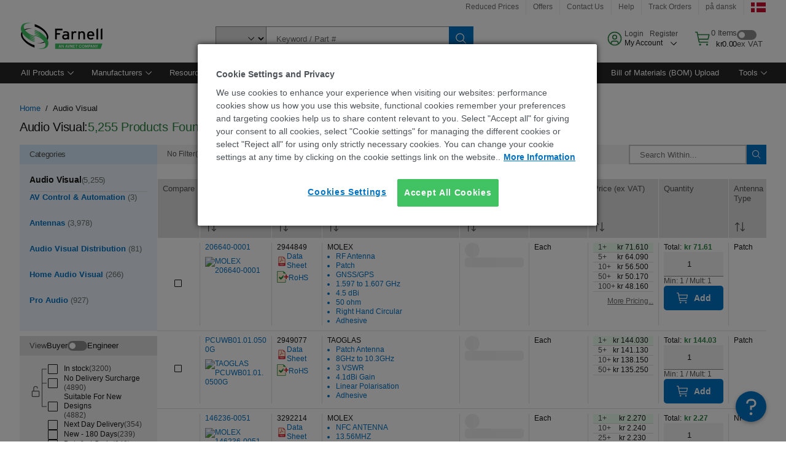

--- FILE ---
content_type: application/javascript
request_url: https://dk.farnell.com/C894ag/A/f/3nUIijYNFA/uiaSS2kQwcJLJt/bC4gdQ8CAg/WQZ/TAhomUHgB
body_size: 156651
content:
(function(){if(typeof Array.prototype.entries!=='function'){Object.defineProperty(Array.prototype,'entries',{value:function(){var index=0;const array=this;return {next:function(){if(index<array.length){return {value:[index,array[index++]],done:false};}else{return {done:true};}},[Symbol.iterator]:function(){return this;}};},writable:true,configurable:true});}}());(function(){jK();jxA();qWA();var Op=function(Jl){if(Jl===undefined||Jl==null){return 0;}var Mh=Jl["toLowerCase"]()["replace"](/[^a-z]+/gi,'');return Mh["length"];};var A3=function(){return Ch.apply(this,[s4,arguments]);};var t6=function(){return ["\x6c\x65\x6e\x67\x74\x68","\x41\x72\x72\x61\x79","\x63\x6f\x6e\x73\x74\x72\x75\x63\x74\x6f\x72","\x6e\x75\x6d\x62\x65\x72"];};var Bx=function(){return Ch.apply(this,[R8,arguments]);};var Nm=function(){return dN["Math"]["floor"](dN["Math"]["random"]()*100000+10000);};var WX=function(Es){try{if(Es!=null&&!dN["isNaN"](Es)){var Eb=dN["parseFloat"](Es);if(!dN["isNaN"](Eb)){return Eb["toFixed"](2);}}}catch(sX){}return -1;};var dc,fM,Cq,KA,OK,w4,zL,Wc,vd,sO,S8;var Jx=function(){return ["UV&2T9M","dv3_d<Z8`~Fpde#\x00p0{1dq7V1x8\x00VtZ6d]1d[!i\'cKUg\b\bZ8}a.icK\fPSqs x\x3f9u\' inx>\vgv\x07yk\b8[!`<x(ge#\x00w7d{\n;}fm\x00vx8mv\x406eU\f\ntu\x3f\x00`_1ov\x00px\x3f\bRvy1$x6)dvHans1d}P#hfvyp<ZH\bRv%vm]1UU9\"\bh;dql\'_dx(dvpys\f\vT\x40wFx,mK\x07\x3f\"p<hM(dvFl<lVv\x00pl\x3f4Rvtb$x<de#\x00rL\no\x00ZckbUDdk\ntp2\x00pjN=Iv\x00pm4Rvt x3bdv\x3f x2_<\"Z!c>\fgSqp|8p~</Fl<oQGayp;{6(dul/Fo</ov!2p}\v\vBt2\x00pm\x00Q:qpx8ha\x00p6w2-d#\x00p\rKjNT\x00]8K8mv\vEN8\bRv\x40#kfcdwBM1d}z#kgU$yp<k(ds&\x00p^\f9ie#\x00r\x07=j\ndC\x00pm2-dtd\"p<4(dvFm1\x3fVv5ysO\vD\x407xjE\x00} x:\vN\'\x00{lx\bmp8NXd3px;cMzfZ\x00o\x00_$f$%[>jUgI79t>}mgi<bh5\\Y#\x00r\x40\no\x00d$x3bdu87:U\f\x00f\x00pp3ofvyp<VI\bRv\",\'`Kvs~dmg fa<[J>mvX6\x00\v\ntq\x00p0-]>\\SK{:o]gZ6Pmfs~d}ZWbbgH5\x00\f\x00dr\x00f;c#bdv\x3f\x07|&zd}tWf`>Zx;4Rvy1$x3bdv\x3f90zd}!\\x8Cv\v\x076N8\bRvV1x8cc\"pw8b[d`<x(gY#\x00rg\nfr/FhlVv\bp x:\tp`\'\x00{lx\fhe#\x00v6o\f\x00e;`1x8oe6&]x8]:wFx\x008KY#\x00rgd}edhCv\vr\x00<Z8mue\"3nx>\vdv\x07\tb x8C\x00p/WfR\x3fWsO\vpT\\,;[>Vqs: x:\tp``\x3fJ(dv\rb x8E:/FlIlCv\v{\t8\vBt2\x00pm9du\x007e^\x40bf\x00podv`5rp=4RvdVdv\x00ud\x40d}h\x3fdv rCx3PTF]K\tVv5ys5D\x407xnE\x00} x:B\'\x00p x8nc56pgZ8NPd3pkfa\x00(BM1d}\x40#zI9dv:~&x5\bRv_$x8.mv\vD6N8T\x00Z,K8ie#\x00rT\n`T\x00{lx>NEyw;}m\x00{lz>\bSngE\x00\fI\bRv;`!\bIe9]6\x00o\f>a\x07px#bdv\x3f2\x00&{:p~VxKkImyp:\rI(dt2\x00p`!\bJe#\x00rR\x40`~/Fm.V\"pew9_\x07px#bdv9}&{:U\x00Z$K8fv\bz\x3fH)4RvfgX<9du:\vY6:k8q\x07px>kfvyp\b>b_\x00p:[>cST>qp|8r`2\x00pw2-df3-r8`<%v<x8\b_T\f\v{tvVx<ff3Wk7}e;FZ>cgZx:\x00\x00\\`gZ,df31r8mu<\"_;j.omp\'8Hd3px#lCv\v[\x07e\vd}>\x07#du\x00$Ws\fjD\x00p;zLbdv\x3f2\x00 x,\x00adf,;[.\fPSr1k\x00<#fnx]v\x00p\b:fv\x00p1SLbdv8&}\vdv$lxi#\x00p6x54RvKx8ogab\x07s/\f`a2Zmk-jgpx\x3f9p~\\\x07Wfc\x3f\nBJ8d`l/Fj=\tCv\vz\x00\x00a\vdvpF!1x8iy\"pes9aZ\x3fnx]v\x00p6A:\x00_K8Cv\x07z0zdm\x00%y\'[>Nv\x00s: x:8re\x00{l{T9-Deh;dp2\x00p\rjIdY#\x00vdk\x00;r:px.\fIY#\x00r\x009~\no\x00Za/hCv\vPh;dp2\x00p]K\rCv\v|0aN84Rvy0x3bdv9tr|8\x00\\`fK8fu$yp:\rH\bRv#v\"cJ\bJgx8dVt7x-Cv\vD\x00nd}!P#_6)dvf0{1d}\x40#h;Cv\vk%^dvt69zI9dv9&&x5\bRv\"Z!$x8.mv\v\x400aN8T\x00ZK8ie#\x00r<\ndC\x00pw-dY#\x00r6=nd}[dWfV(B8N}/FhomvB\x00\f>bPm\x00klx6f\\\x00qs x2_<\"Z!c>\fgSqp|8o\x00_K8Cv\v^p8\vBG\x00{lz1MT:]\x07\x00\fI\x00dr\x00Alxiayp;lM4Rv\"Z `q3bdv91&zd}AlxiUyp:^M\vBuZWlT\x07H7eo38Ke\x3f\x00`hQY#\x00r7<MN0\x00ZK8Cv\vx8Km+lximyp:^M\vBuZWlT\x07H7eo38Ke\x3f\x00`h>QGayp<c6(dt2\x00pm9du99]6:]I;a\x07/FklCv\vs\x00\r8HGg#hmx3bdupY0Q1dy<_nx>\vgvc: x:O`\'\x00{lxjY#\x00r\x00=o:`~V1x82Rn\f\vKU\f>bf\x00px3bdupY0Q1dy<_nx>\vgv\b\r8KS\x3fklx>NE\t: x:\rp|\x00D\'x8;te#\x00p: x:`\'\x00{lx6iY#\x00v0eU\f\x00bgF`kMV.qs x19e<\"_Zjgm\bp: x>e- fa9c8dvypI:o]gZ6Pmfs4Rvw9$x<de#\x00s\x00&N84Rvw8x8\x00Vmt_0^\x40\x00dbcs(dv*a M1d}%\x07#Wff\x3ftyc\n\x00r:%v3nx#bdvtr8NeF`K2MT\x3f\x07{tvVzdY#\x00x7\x009a#_<x(f\\yp:I)(dt2\x00pm\tbdv91a~d}f1x8hc56p28p\x00D\'x83HY#\x00r0ejd}f1x8`m6p2J8d[%/F]K6Pmx x38Hqf f0\x3f]>c\\{&px=4}Ot7x-Ey4Rvv\x07$x1\"Q=\x00pT;dvf#0x8g[\'\"p: x:\bbel\'_d{8dv\x07ys6n\x40\x00Vij","W88V\v","#\\","LZ!-","86J","S;,p!#V;Q^;/r;9M\v5I[13","V15","h\'$_ ","9._ \x3fvLE )","u;.]16W","\"]16W\f*b[;#P8M.\x40","","\fp\f\bo8pr","17T:#","Q\v5HRtT98MzaR\'*E;\'/3\x40\x4013",",D^8\tT=0Q\r","2de","J","54M,\x40r8$\\19M","KV$","T m^0%T:","\n","5C-W\r(LR\'",")V^3/","4R\'","n","","0J)","\f","=","9\"","5L6Ag;2E6M","{JN`","\r;By5,T","W;I^0Y5%X.\x40E3C;%","r7\f","1\x40N$3T\'$","=/_1%q3B_ ","1/M\v;FC#R\x3f\\(QU1 E\x00>T)QV91","4_02_4\x40S","P-3^\'4V\t\x3f",";FT1-T&8T.\x40E","|=\x40wtP-\x40E","Y5$v4uE;1T&#\x40","*sV8P84L;QR0","%V\f4A","Vrv}4yy","$.X:#\\\v>J\x40:","/VR&","0.R!:\\.","wR3I$","Le12T ","9(B","HR0(P2O9\x40D"," G=0X\r5W","$\bLk","Z1.L\t","\'C5:\\\n","5B^:","DO","32F\'P4D[$R1>O>","M=1r;3\\","I^\'5w!9Z\r3JY\'","\"T\x3fW","S&(G1%","1C;4\\\n)dB .A;$M+\x3fV","WR\'1^:$\\"," \\wOD .","1K7","","%X>JZ","{","X\'P\x3fJB rp7#P\x3f","2>]","x(B7m","{N\v9","BR ^:#\\.","\x40=%E<",";W","-WV$","\vW","=/W","*","_7","W1#Z\\p15a5%X)dG=","Z;4B13V4","C;A$2K:;VR","X\'\x07X\v;H~:7P8>]","h\v1]5.N\v3B_ n6>W3KP\v","t9WX\'.W wv<LT1a}=!\\Y\nIB3lX:","*2DE1%p&%X\x00PQ2$C","\x3fQr8$\\19M\n\\c5&5:\\","S","3X\x00Cu=3E<","QT","7;P4Qn",",LU& E1","vu~1o|\f\x07h+\tqbi\r\rX9AR2&Y==R7KX$0C\'#L-]N.q\x00fd\rLlmn","%P-","0$G=4\\=;QV","B%p;\f","zS&(G1%f\f4RE51A13","\\\r","I","_>",".\b","\bf\x3fGS&(G1%f&9ME","`DB .W=;U","\x3fQc=,T;\"M89Q^\"$s=#J","MJ\x4013r5$\\","A86M5WZ$C\'>V","&T \\3FR E5","Dds","\v5JC","3T \"K","mx\bm","&UE;5^\v\b","DE7)X 2Z\r/WR","\')X2#r#","1X6\x40S1C\'z.","%\\\n*JY\'$e1/M","Lt_5#P\x3fT;%T\twD","3^ 6M5Ke55T","V1#",".Jq=9T0","\x3fSR:5}=:P\rLX9$E&>Z8/QX$.B ","2\x40V0","/^#","D7)T0\"U\tFE=1E2U;A","4U\x3fKC$X3\x3fM","\v\bN8AE=7T&\b\\;IB55T","\fP \x3fk)P[ ","2E;%X\x3f","5B ","Q$\"W","19L\x3fWV6-T","%^\v2W",")PU9(E","[\'%_H","X\r\x3f","W",";5S9Q","5\"Z","b%4x",".U!;\\"," 2J\r","\'5H82","n\'2U4LB9T\"6U\f;QR","s55T\x00>TJE9 E","E1&X;9","t!2E;:|\x3fKC","\f4FC=._","D=4R-3HRt]!04","2",">Hh0(B","r$\f","0 E1","BR P92I>V","D","2B<","NR-2","/","5P&0\\\r","P15n 2U7\x40C&8","Beb\t","f\t2DY .\\","\x40",">W\x3f]R0s","A02","%\\\n\x3fQ","-$P&_;3WC<","\t","CE;,r<6K:5AR","\x3fQv 5C=5L\r\x3f","n4AX#22];g8 H1%)6PPy(_t\x40;H^7a}=9RYLU& C-","3\\3FR$\\;%\x40",";QT<","%T\">Z5W^1/E5#P4","t:\\\r2JS",";V","&","C59","5Q","2T&!P\x3frX&*T&","\v\x3fHX\"$","%\\5SR)X83","X2%T8.QE","#(F","kzzf+kst\bn<b{","8 B X\x3f","6T3\x40Y l]=0Q\rwVR:2^&","\nb","%T78]w~.\\$8W4Q","7.]82Z\r\x40V0-T\'$j=KV82","8C6IVtT26L.g84Vy>W","#K\x00JT","j(S^7$f;%R(wR3(B %X\r3JY","hV,(\\!:;I[t2E54RY)LM1aT,4\\>\x40S","%<","{P\rj","#2[(LA13","UE;,A ","R;:I\x3fQR","D1/U2J\n;BR","4FX0$","92|59P\t/IV (^:P-Vr: S82]",">\x40A8","X:5^!4Q\n.DE ","vS^6{","73Z&;AX1^5$W;$\'RT<Ih\x078\\68U","6L\r5C^8-","&L.D","b6p14\\7\x00p:\r\n\vg\x00{rf\x077\x00p8t\vd{6p6S.)dr`3z=1lv&A|0\ntPwx(=Atx^;g\\\x00`3z8lb&s|0t_p}(=gtx^3dr\b`3z=lv&]|0tPw\x3fx(=stx^;ar\x00x3z8le&s\t0t_ph(=gtqxQ3dr\b`3z8jlv&A|0tPwx(2stx^;d\\\x00`3z8lv&sl0tP,p{(=gt*x^dr`3z=1lvU|0tPtdx(2stx^;f\\\x00`<z8lr&sl0t_p}(=gtx^#dr`3z=1lv&s|0tPtx(=Qtx^;g\x07\x00`3/z8lf&sR0le0pr(=gt*x^/dr`3z=jlv&\x00|0\btPpdx(2gtx^;cr\x00`3;z8l{&s\t0tP,px(=gt*x^#dr\t`3z;lv&Y|0\rtPp\x3fx0\bAtx^;cb\x00`3\x3fz8ls&s\t0tPpl(=gtxQ7dr`3z;lv&]|0tPw\x3fx(=gtx^;`\\\x00`<z8l&s|0tPapz(=gtxkdt\x07_#z/\\D\x00k\rVu-\x00pbz8dQbd^8t[,\x4005RfR&pU=7qt: `\\(=dP1]m\t0lf\'pH7;Rvb6p\b\v4f\x077\x00p9c\r\vd{6p\rS*)dv \tpW-Rv:6pC+d}l\x00p98\b+-d5\x3f\ra\n]d\x00kx8\x00v,`%x=(dv_2_8o0rIl1qLb\x40\x00p%bz8\x00Q\x00{!r>\"dv\x00p;|_8ob\x00\v\tTMnuf\'pT7Rvr2x34q|#\x00`3q8oV\x00\nF9N8]\tp\rJ#\rY0VmcAd[$\fDx8ds\x00RN8Fc2pox87|\x07:6p\x00Rcdml\x00p:\x40\vaE\x00p\\<dvsUaox84`Nv2x34q}l\x00p8\'t)\vbD\tK&x8u\x07\x00_#znU\'px4\vC}l\x00p8\'t\viE\x00pg\fAdZ0\fW/Vv\x00~\"9N8sr,pox;cN7,waN8DoR:Qv\x00tj,dv_$ox87J&r2x/FY)T4x;hIM{-acdppw\n\vdv\x00{b\fAdYrW/]2px8gb7\x00p:z\vdt","B:","c16U)6DN13 :Y(G1V4\x40T lt:6[\x3fA-D3zpz\rflS=#","1_","5_A=2X6>U.\\T< _32","&\x401#U&>O(dD-/R/\\/QX&","L`.\x40`FyV^XVa,Fa*,CQxu%J&a&7","D $P8#Q)6PP=/|59P\t/IV (^:","/G5;PzDC $\\$#\r5S12E&\"Z\r/WRt/^:zP\r\x3fWV6-Tt>W\n.DY7$^WY5WS13 8\x3f^ $C55UvY;/5%K#X6+T7#JY7PD aY5!\\Y;l\x078\\68UW3QR& E;%dQsZ15Y;3","*Uz=/^&\\\v)LX:","z","yOdl","DS0G19M53VC1/T&",":V\f)\x40Z;7T",";QT<\fT0>X","M&\x3fK","pf\x3ffb\x07","E1,^\"2|\x3fKC(B 2W(",";W\\","=$m7\x40X!5\x004M,\x40","\'U\f=LY E5","DT7$]1%X\r3JY/R8\"]4Bp& G=#\x40","\'W\'","*Wv$\b_;P2Q","V01","S1\'P!;M/;IB1","zQ,%C=!\\\vPY#3P$\'\\","]JC\x003P7<","m\x00*\x40r&3^&","5LY","Y16",".Jg&(\\=#P\x3f","jd\vx",">DB","._\x3f2\x40\f*","# E=9|*WR\'2X;9|\v(JE","5=M","9L8\x40E","e;\"ZSR:5","p&%X\x00","I*","{_`","D15e=:\\/Q","v0.S1wx(JU55","P155<P","Z12B50\\","Q=3T","Q_1/","j5F\\# G1w;V_","66","^:%T,_","=3","&$A86Z\tQV $","=2r5\'M\f(\x40d!1A;%M>v^3/P8","3$E;\\\x3fKC8x0","U11P\x3fuE;1T&#\x40",";VN:\"","*WX04R ","od","5n0>J","rqSD"];};var Wj=function(q3,Up){return q3+Up;};var RZ=function(Xs,ZJ){return Xs>=ZJ;};var Bm=function cZ(DW,hm){'use strict';var Sm=cZ;switch(DW){case tY:{var ks=hm[OK];var xP=hm[vd];var fs=hm[zL];QP.push(Vs);ks[xP]=fs[s6()[Yb(nJ)].call(null,rl,bX)];QP.pop();}break;case GA:{return this;}break;case MY:{var j3=hm[OK];var Em=hm[vd];var Sp=hm[zL];QP.push(nJ);try{var xs=QP.length;var B9=fx([]);var Jm;return Jm=bl(rM,[Rn()[S0(qC)](Pf,QF,DD,k1),zV()[QI(OR)](Zg,wn,AV,JR),FI()[w7(PG)](N0,U1),j3.call(Em,Sp)]),QP.pop(),Jm;}catch(Hf){QP.splice(On(xs,MU),Infinity,nJ);var Y7;return Y7=bl(rM,[Uh(typeof Rn()[S0(PF)],Wj([],[][[]]))?Rn()[S0(qC)].call(null,Pf,QF,OS,k1):Rn()[S0(MU)].call(null,WU,cT,qC,k0),FI()[w7(nf)].call(null,K7,Sg),FI()[w7(PG)](N0,U1),Hf]),QP.pop(),Y7;}QP.pop();}break;case RO:{var j1=hm[OK];var L1=hm[vd];var RF=hm[zL];return j1[L1]=RF;}break;case S8:{var NI=hm[OK];QP.push(LT);var FR;return FR=bl(rM,[xC()[tD(Qg)](DD,fx(fx([])),zR,wV,M1,VG),NI]),QP.pop(),FR;}break;case Mc:{var tT=hm[OK];QP.push(In);var rt=dN[s6()[Yb(TF)](nG,kF)](tT);var dS=[];for(var I1 in rt)dS[FI()[w7(Pf)](rS,Jf)](I1);dS[zV()[QI(wV)](Zg,hG,DD,YV)]();var OC;return OC=function P7(){QP.push(xR);for(;dS[s6()[Yb(hD)].call(null,GG,jU)];){var kR=dS[CV()[jT(pD)].apply(null,[vF,sJ])]();if(T7(kR,rt)){var bV;return P7[s6()[Yb(nJ)](VW,bX)]=kR,P7[s6()[Yb(Dh)](Dj,tV)]=fx(MU),QP.pop(),bV=P7,bV;}}P7[s6()[Yb(Dh)](Dj,tV)]=fx(hD);var bR;return QP.pop(),bR=P7,bR;},QP.pop(),OC;}break;case RL:{return this;}break;case nK:{QP.push(Ev);this[Uh(typeof s6()[Yb(J0)],'undefined')?s6()[Yb(Dh)].apply(null,[Ln,tV]):s6()[Yb(tv)](kt,VD)]=fx(hD);var Q0=this[CV()[jT(jV)](I7,Oq)][hD][zV()[QI(Zg)].call(null,TV,KF,qC,X0)];if(jg(FI()[w7(nf)].apply(null,[K7,JI]),Q0[Rn()[S0(qC)].call(null,Pf,QF,sC,k0)]))throw Q0[FI()[w7(PG)](N0,bt)];var qV;return qV=this[Rn()[S0(f7)].apply(null,[Pf,Un,sD,jF])],QP.pop(),qV;}break;case YM:{var GC=hm[OK];var qg;QP.push(Vf);return qg=bl(rM,[xC()[tD(Qg)].call(null,DD,fx(fx([])),cG,Et,C1,VG),GC]),QP.pop(),qg;}break;case Dq:{return this;}break;case PB:{return this;}break;case GB:{return this;}break;case OK:{var IC=hm[OK];var ZC=hm[vd];var g7=hm[zL];QP.push(RT);try{var sf=QP.length;var WI=fx(fx(OK));var OI;return OI=bl(rM,[Rn()[S0(qC)](Pf,QF,Nf,VU),zV()[QI(OR)](OD,wn,AV,Cv),Uh(typeof FI()[w7(cn)],'undefined')?FI()[w7(PG)](N0,Th):FI()[w7(PT)](vU,Ng),IC.call(ZC,g7)]),QP.pop(),OI;}catch(lv){QP.splice(On(sf,MU),Infinity,RT);var pG;return pG=bl(rM,[Uh(typeof Rn()[S0(PT)],'undefined')?Rn()[S0(qC)].call(null,Pf,QF,PT,VU):Rn()[S0(MU)].apply(null,[c1,tG,Zg,Pn]),FI()[w7(nf)].call(null,K7,RG),FI()[w7(PG)](N0,Th),lv]),QP.pop(),pG;}QP.pop();}break;case JA:{QP.push(kn);var Zv;return Zv=FI()[w7(Vh)](xf,kr),QP.pop(),Zv;}break;case Ic:{var RU=hm[OK];return typeof RU;}break;case N2:{return this;}break;case j2:{QP.push(pg);var RC;return RC=Uh(typeof FI()[w7(vv)],Wj([],[][[]]))?FI()[w7(Vh)].call(null,xf,DT):FI()[w7(PT)](Wg,p7),QP.pop(),RC;}break;case kY:{var p0=hm[OK];QP.push(qT);var Ug;return Ug=p0&&E0(FI()[w7(I7)](UC,FP),typeof dN[FI()[w7(nJ)].apply(null,[pf,nv])])&&jg(p0[FI()[w7(qC)](NC,WU)],dN[FI()[w7(nJ)](pf,nv)])&&Uh(p0,dN[FI()[w7(nJ)](pf,nv)][s6()[Yb(JV)].apply(null,[w1,fg])])?FI()[w7(PD)](FU,c1):typeof p0,QP.pop(),Ug;}break;case vd:{var NG=hm[OK];QP.push(Uf);var YI;return YI=NG&&E0(FI()[w7(I7)](UC,fk),typeof dN[FI()[w7(nJ)](pf,j7)])&&jg(NG[FI()[w7(qC)](NC,wI)],dN[FI()[w7(nJ)](pf,j7)])&&Uh(NG,dN[Uh(typeof FI()[w7(mS)],Wj('',[][[]]))?FI()[w7(nJ)](pf,j7):FI()[w7(PT)](LG,tC)][s6()[Yb(JV)](t7,fg)])?FI()[w7(PD)](FU,r0):typeof NG,QP.pop(),YI;}break;case nc:{QP.push(mF);this[jg(typeof s6()[Yb(Jv)],'undefined')?s6()[Yb(tv)].call(null,nI,BV):s6()[Yb(Dh)](qU,tV)]=fx(hD);var xg=this[Uh(typeof CV()[jT(W7)],'undefined')?CV()[jT(jV)].apply(null,[I7,vC]):CV()[jT(sC)].call(null,gv,q1)][hD][zV()[QI(Zg)].apply(null,[W7,KF,qC,Xv])];if(jg(FI()[w7(nf)](K7,Y0),xg[jg(typeof Rn()[S0(AV)],Wj([],[][[]]))?Rn()[S0(MU)].call(null,pS,ZV,cn,nG):Rn()[S0(qC)](Pf,QF,JV,Wg)]))throw xg[FI()[w7(PG)](N0,mR)];var zF;return zF=this[Rn()[S0(f7)].apply(null,[Pf,Un,PU,L0])],QP.pop(),zF;}break;case Vq:{var XI=hm[OK];return typeof XI;}break;case Fq:{var Lf=hm[OK];QP.push(pR);var wg=dN[s6()[Yb(TF)].call(null,Pv,kF)](Lf);var b7=[];for(var V7 in wg)b7[FI()[w7(Pf)](rS,BF)](V7);b7[zV()[QI(wV)](ET,hG,DD,VR)]();var lV;return lV=function hT(){QP.push(LS);for(;b7[s6()[Yb(hD)](XV,jU)];){var Ag=b7[Uh(typeof CV()[jT(hD)],'undefined')?CV()[jT(pD)](vF,fT):CV()[jT(sC)](kv,gf)]();if(T7(Ag,wg)){var l0;return hT[s6()[Yb(nJ)].apply(null,[ds,bX])]=Ag,hT[jg(typeof s6()[Yb(pC)],Wj('',[][[]]))?s6()[Yb(tv)](Mg,D7):s6()[Yb(Dh)].apply(null,[Ct,tV])]=fx(MU),QP.pop(),l0=hT,l0;}}hT[s6()[Yb(Dh)](Ct,tV)]=fx(wU[PT]);var Ft;return QP.pop(),Ft=hT,Ft;},QP.pop(),lV;}break;}};var G1=function(){return ["\x6c\x65\x6e\x67\x74\x68","\x41\x72\x72\x61\x79","\x63\x6f\x6e\x73\x74\x72\x75\x63\x74\x6f\x72","\x6e\x75\x6d\x62\x65\x72"];};var MG=function(fG){var KU=fG[0]-fG[1];var zG=fG[2]-fG[3];var IV=fG[4]-fG[5];var PC=dN["Math"]["sqrt"](KU*KU+zG*zG+IV*IV);return dN["Math"]["floor"](PC);};var Vg=function(Vt){var rg='';for(var wG=0;wG<Vt["length"];wG++){rg+=Vt[wG]["toString"](16)["length"]===2?Vt[wG]["toString"](16):"0"["concat"](Vt[wG]["toString"](16));}return rg;};var Qn=function(UR,XC){return UR|XC;};var ff=function(){var gG;if(typeof dN["window"]["XMLHttpRequest"]!=='undefined'){gG=new (dN["window"]["XMLHttpRequest"])();}else if(typeof dN["window"]["XDomainRequest"]!=='undefined'){gG=new (dN["window"]["XDomainRequest"])();gG["onload"]=function(){this["readyState"]=4;if(this["onreadystatechange"] instanceof dN["Function"])this["onreadystatechange"]();};}else{gG=new (dN["window"]["ActiveXObject"])('Microsoft.XMLHTTP');}if(typeof gG["withCredentials"]!=='undefined'){gG["withCredentials"]=true;}return gG;};var V0=function(jn,lg){return jn<=lg;};var Ch=function JC(lf,FT){var Ih=JC;for(lf;lf!=NA;lf){switch(lf){case BY:{lf=vL;for(var SI=hD;Ov(SI,gV[s6()[Yb(hD)](Y0,jU)]);SI=Wj(SI,MU)){(function(){QP.push(Mn);var KI=gV[SI];var WR=Ov(SI,VC);var BI=WR?Uh(typeof CV()[jT(hD)],Wj('',[][[]]))?CV()[jT(hD)](rn,hL):CV()[jT(sC)].call(null,F1,sU):s6()[Yb(MU)].apply(null,[SB,FU]);var mt=WR?dN[FI()[w7(MU)](D1,WM)]:dN[jg(typeof FI()[w7(PT)],'undefined')?FI()[w7(PT)](VV,gU):FI()[w7(hD)].call(null,lF,HB)];var cC=Wj(BI,KI);sA[cC]=function(){var n1=mt(AC(KI));sA[cC]=function(){return n1;};return n1;};QP.pop();}());}}break;case YO:{while(RZ(Tt,hD)){var zC=d0(On(Wj(Tt,ZI),QP[On(QP.length,MU)]),d1.length);var C7=G7(pv,Tt);var PR=G7(d1,zC);Dn+=JC(wN,[Qn(GF(qn(C7),PR),GF(qn(PR),C7))]);Tt--;}lf=Jq;}break;case IK:{lf=jN;while(qv(LV,hD)){if(Uh(T1[Mf[sC]],dN[Mf[MU]])&&RZ(T1,nC[Mf[hD]])){if(E0(nC,kU)){YD+=JC(wN,[sI]);}return YD;}if(jg(T1[Mf[sC]],dN[Mf[MU]])){var cV=Qv[nC[T1[hD]][hD]];var d7=JC(R8,[LV,T1[MU],cV,Wj(sI,QP[On(QP.length,MU)])]);YD+=d7;T1=T1[hD];LV-=bl(fq,[d7]);}else if(jg(nC[T1][Mf[sC]],dN[Mf[MU]])){var cV=Qv[nC[T1][hD]];var d7=JC(R8,[LV,hD,cV,Wj(sI,QP[On(QP.length,MU)])]);YD+=d7;LV-=bl(fq,[d7]);}else{YD+=JC(wN,[sI]);sI+=nC[T1];--LV;};++T1;}}break;case Jq:{lf=NA;return QC(nK,[Dn]);}break;case R2:{return IG;}break;case n2:{A0=[D1,UG(PT),UG(AV),SR,nJ,UG(PT),hD,UG(OR),D1,AV,UG(r1),TF,[DD],Pf,UG(TF),OR,DD,RT,UG(OR),UG(Pf),f7,UG(RT),UG(Mv),cG,[JV],D1,AV,UG(SR),UG(tv),nJ,JV,hD,nJ,UG(tv),UG(Zg),JV,UG(zU),cn,UG(RT),DD,[JV],RT,UG(sC),DD,UG(JV),UG(MU),UG(Pf),UV,hD,UG(Pf),UG(bD),f7,[hD],Ut,UG(RT),UG(TF),bD,UG(wV),sC,sC,tv,tv,UG(Zg),UG(MU),hD,q0,UG(nJ),UG(PT),sC,Zg,UG(D1),OR,UG(wV),OR,UG(f7),Ut,UG(TF),[DD],UG(rG),DD,SR,UG(Qg),nJ,DD,UG(DD),D1,UG(tv),Qg,UG(SR),UG(Zg),UG(m7),UG(tv),MU,wf,UG(OR),f7,UG(sC),Qg,PT,UG(Zg),MU,OR,D1,UG(SR),SR,UG(Qg),SR,PT,UG(sD),Jv,hD,Zg,UG(OR),Zg,hD,UG(PT),Qg,UG(wV),Qg,UG(SR),UG(zR),An,qC,UG(PT),UG(sC),UG(Pf),Qg,UG(SR),PT,UG(DD),AV,UG(JV),Pf,UG(SR),UG(rG),bX,UG(JV),q0,UG(sC),UG(tv),UG(D1),UG(sC),MU,Qg,Pf,UG(tv),[tv],UG(tv),MU,Pf,RT,UG(OR),UG(MU),MU,D1,AV,UG(JV),UG(SR),JV,DD,UG(RT),nJ,MU,UG(RT),JV,UG(qC),UG(cG),UG(PT),tv,UG(DD),wV,UG(GI),UV,UG(JV),MU,UG(hV),PG,f7,UG(XS),Nv,UG(D1),nJ,UG(GI),SV,OR,UG(qC),SR,UG(DD),OR,UG(Nf),Zg,cG,Qg,UG(sC),PT,tv,UG(MU),UG(RT),UG(MU),UG(W7),UG(bD),TV,AV,nJ,UG(W0),pD,RT,hD,UG(Pf),OR,UG(bX),UG(JV),OR,UG(tv),UG(Pf),qC,hD,[Pf],tv,UG(sC),UG(Zg),UG(MU),UG(wf),D1,UG(JV),PF,UG(Pf),RT,UG(PF),m7,wV,UG(rG),tv,UG(f7),qC,UG(PT),qC,UG(JV),UG(PT),UG(JV),UG(Pf),qC,UG(AV),OR,UG(Ut),sD,UG(sC),UG(Qg),SR,tv,UG(bX),f7,[hD],UG(OR),[hD],UG(cG),q0,UG(MU),tv,UG(SR),UG(m7),wf,Ut,UG(W7),W7,UG(AV),MU,UG(RT),SR,UG(UV),zR,hD,sC,Zg,hD,PT,hD,Zg,UG(OR),Zg,hD,MU,UG(f7),f7,[D1],UG(f7),hD,sC,m7,UG(m7),SR,JV,UG(Zg),Zg,hD,[Pf],UG(xn),[sC],UG(tv),UG(bX),r1,UG(sC),UG(D1),tv,UG(DD),UG(JV),UG(DD),wV,UG(OR),UG(MU),UG(OR),q0,PT,UG(DD),UG(AV),OR,UG(g0),An,UG(sC),UG(PT),tv,UG(D1),UG(Mv),K7,hD,UG(PT),PT,UG(OR),UG(MU),wV,UG(nJ),sC,UG(sC),RT,UG(r1),[sC],UG(TF),xn,UG(Qg),UG(PT),f7,UG(RT),Zg,RT,UG(D1),hD,UG(m7),RT,OR,MU,[Pf],UG(zR),PF,qC,MU,hD,r1,nJ,AV,UG(JV),UG(JV),UG(wf),sD,UG(RT),[AV],Dh,Ut,UG(nJ),D1,UG(nf),UG(cG),UG(DD),Jv,qC,UG(sD),MU,qC,MU,UG(tv),PT,DD,UG(qC),wV,UG(rG),UG(nJ),UG(PT),D1,UG(sC),JV,UG(K7),bD,RT,UG(K7),wf,Qg,UG(SR),JV,[D1],bD,D1,UG(D1),[AV],UG(ET),BU,qC,UG(W0),pD,JV,AV,UG(OR),UG(Pf),PT,rG,UG(DU),ET,PT,UG(DD),hD,UG(tv),tv,UG(DD),UG(RT),OR,UG(tv),AV,qC,tv,SR,UG(DD),UG(Pf),UG(AV),UG(JV),OR,UG(Qg),D1,PT,UG(tv),UG(Qg),OR,UG(JV),sC];lf+=kK;}break;case U5:{while(qv(w0,hD)){if(Uh(ht[sV[sC]],dN[sV[MU]])&&RZ(ht,Sv[sV[hD]])){if(E0(Sv,A0)){IG+=JC(wN,[Rh]);}return IG;}if(jg(ht[sV[sC]],dN[sV[MU]])){var z0=Fn[Sv[ht[hD]][hD]];var rC=JC(N2,[w0,PV,fg,z0,Wj(Rh,QP[On(QP.length,MU)]),ht[MU]]);IG+=rC;ht=ht[hD];w0-=bl(Vq,[rC]);}else if(jg(Sv[ht][sV[sC]],dN[sV[MU]])){var z0=Fn[Sv[ht][hD]];var rC=JC.apply(null,[N2,[w0,fx({}),ET,z0,Wj(Rh,QP[On(QP.length,MU)]),hD]]);IG+=rC;w0-=bl(Vq,[rC]);}else{IG+=JC(wN,[Rh]);Rh+=Sv[ht];--w0;};++ht;}lf+=xL;}break;case ZB:{var vt=JC(RY,[]);var Av=Zf?dN[jg(typeof FI()[w7(sC)],Wj('',[][[]]))?FI()[w7(PT)](tR,Q1):FI()[w7(hD)].apply(null,[lF,X7])]:dN[FI()[w7(MU)].apply(null,[D1,k2])];for(var hI=hD;Ov(hI,YT[s6()[Yb(hD)].apply(null,[Tn,jU])]);hI=Wj(hI,MU)){dv[FI()[w7(Pf)](rS,CC)](Av(vt(YT[hI])));}var hv;return QP.pop(),hv=dv,hv;}break;case I2:{var YD=Wj([],[]);sI=On(QU,QP[On(QP.length,MU)]);lf-=pM;}break;case jN:{return YD;}break;case rM:{Fn=[[Qg,Pf,UG(TF),Zg,MU],[],[r1,UG(tv),PT,UG(wV),AV,UG(sC)],[],[UG(qC),AV,UG(MU)],[MU,Pf,UG(tv),MU,Pf],[OR,UG(wV),f7,UG(tv),PT],[RT,UG(D1),DD,Pf],[],[UG(RT),PT,RT],[],[UG(DD),SR,UG(SR)]];lf+=tE;}break;case vL:{QP.pop();lf-=nK;}break;case B8:{lf-=Kc;return QC(zE,[Kn]);}break;case lw:{for(var SU=hD;Ov(SU,MI[Yg[hD]]);++SU){zV()[MI[SU]]=fx(On(SU,AV))?function(){ZR=[];JC.call(this,r2,[MI]);return '';}:function(){var WC=MI[SU];var l1=zV()[WC];return function(Xn,OT,KD,v0){if(jg(arguments.length,hD)){return l1;}var mT=JC(wK,[fC,OT,KD,v0]);zV()[WC]=function(){return mT;};return mT;};}();}lf+=DL;}break;case T8:{for(var tU=hD;Ov(tU,nh.length);++tU){FI()[nh[tU]]=fx(On(tU,PT))?function(){return bl.apply(this,[U2,arguments]);}:function(){var wS=nh[tU];return function(LF,bG){var DG=V1.call(null,LF,bG);FI()[wS]=function(){return DG;};return DG;};}();}lf=NA;}break;case mY:{var Ht=FT[OK];var ZI=FT[vd];var d1=kI[wT];var Dn=Wj([],[]);lf+=Zw;var pv=kI[Ht];var Tt=On(pv.length,MU);}break;case EK:{return R0;}break;case r2:{var MI=FT[OK];lf=lw;}break;case BK:{lf-=G;var vh=Of[Nn];var j0=On(vh.length,MU);}break;case R8:{var LV=FT[OK];var T1=FT[vd];var nC=FT[zL];var QU=FT[S8];lf=I2;if(jg(typeof nC,Mf[PT])){nC=kU;}}break;case g8:{Rh=On(Yv,QP[On(QP.length,MU)]);lf-=NA;}break;case zN:{var TU;return QP.pop(),TU=rU,TU;}break;case Ac:{for(var Og=hD;Ov(Og,YC[sV[hD]]);++Og){xC()[YC[Og]]=fx(On(Og,D1))?function(){A0=[];JC.call(this,s4,[YC]);return '';}:function(){var Wv=YC[Og];var YF=xC()[Wv];return function(Zt,cU,pU,OG,ZF,EV){if(jg(arguments.length,hD)){return YF;}var vD=JC.apply(null,[N2,[Zt,hD,fx(fx([])),HD,ZF,EV]]);xC()[Wv]=function(){return vD;};return vD;};}();}lf-=qB;}break;case HK:{while(qv(tF,hD)){if(Uh(P0[Yg[sC]],dN[Yg[MU]])&&RZ(P0,F0[Yg[hD]])){if(E0(F0,ZR)){SD+=JC(wN,[jt]);}return SD;}if(jg(P0[Yg[sC]],dN[Yg[MU]])){var GR=Yf[F0[P0[hD]][hD]];var wC=JC.call(null,wK,[GR,P0[MU],tF,Wj(jt,QP[On(QP.length,MU)])]);SD+=wC;P0=P0[hD];tF-=bl(X4,[wC]);}else if(jg(F0[P0][Yg[sC]],dN[Yg[MU]])){var GR=Yf[F0[P0][hD]];var wC=JC(wK,[GR,hD,tF,Wj(jt,QP[On(QP.length,MU)])]);SD+=wC;tF-=bl(X4,[wC]);}else{SD+=JC(wN,[jt]);jt+=F0[P0];--tF;};++P0;}lf-=GM;}break;case zL:{var gV=FT[OK];var VC=FT[vd];var AC=JC(RY,[]);QP.push(OF);lf=BY;}break;case s4:{var YC=FT[OK];lf+=nq;}break;case Nc:{lf-=HE;return SD;}break;case nK:{var YT=FT[OK];var Zf=FT[vd];lf=ZB;QP.push(MT);var dv=[];}break;case jB:{lf-=Cw;while(Ov(AT,dU.length)){var qS=G7(dU,AT);var BC=G7(kV.Ec,AG++);R0+=JC(wN,[Qn(GF(qn(qS),BC),GF(qn(BC),qS))]);AT++;}}break;case I5:{if(RZ(j0,hD)){do{var Qh=d0(On(Wj(j0,gg),QP[On(QP.length,MU)]),SC.length);var qf=G7(vh,j0);var cR=G7(SC,Qh);Kn+=JC(wN,[GF(qn(GF(qf,cR)),Qn(qf,cR))]);j0--;}while(RZ(j0,hD));}lf+=pq;}break;case tY:{var m1=FT[OK];var ct=FT[vd];QP.push(PF);var rU=CV()[jT(AV)](Qg,Z7);lf=zN;for(var WS=hD;Ov(WS,m1[s6()[Yb(hD)](lS,jU)]);WS=Wj(WS,MU)){var AF=m1[jg(typeof s6()[Yb(Pf)],'undefined')?s6()[Yb(tv)].apply(null,[tt,Rv]):s6()[Yb(qC)](N1,Ut)](WS);var Bt=ct[AF];rU+=Bt;}}break;case RY:{QP.push(zf);var W1={'\x24':Uh(typeof s6()[Yb(sC)],Wj([],[][[]]))?s6()[Yb(Pf)](pL,PV):s6()[Yb(tv)].call(null,L7,mn),'\x42':CV()[jT(MU)].call(null,wf,pK),'\x45':FI()[w7(AV)].apply(null,[bf,Uw]),'\x47':FI()[w7(DD)].call(null,JU,v7),'\x49':jg(typeof CV()[jT(hD)],Wj('',[][[]]))?CV()[jT(sC)](lI,pI):CV()[jT(Pf)](cF,zd),'\x4e':Uh(typeof FI()[w7(Pf)],'undefined')?FI()[w7(SR)].apply(null,[Cg,Xd]):FI()[w7(PT)].apply(null,[Rt,Fg]),'\x56':s6()[Yb(AV)].apply(null,[hO,zR]),'\x68':FI()[w7(D1)].call(null,JU,d8),'\x6c':jg(typeof s6()[Yb(PT)],Wj('',[][[]]))?s6()[Yb(tv)](pV,VI):s6()[Yb(DD)](BB,Vn),'\x70':s6()[Yb(SR)].call(null,KY,sU),'\x72':s6()[Yb(D1)](nO,GV)};var mV;lf=NA;return mV=function(JD){return JC(tY,[JD,W1]);},QP.pop(),mV;}break;case N2:{var w0=FT[OK];var H0=FT[vd];var lt=FT[zL];var Sv=FT[S8];var Yv=FT[Cq];var ht=FT[sO];if(jg(typeof Sv,sV[PT])){Sv=A0;}lf+=qd;var IG=Wj([],[]);}break;case M5:{lf=HK;jt=On(sn,QP[On(QP.length,MU)]);}break;case vd:{lf=T8;var nh=FT[OK];G0(nh[hD]);}break;case tw:{var Nn=FT[OK];var gg=FT[vd];var SC=Of[dV];lf+=t4;var Kn=Wj([],[]);}break;case wK:{lf=M5;var F0=FT[OK];var P0=FT[vd];var tF=FT[zL];var sn=FT[S8];if(jg(typeof F0,Yg[PT])){F0=ZR;}var SD=Wj([],[]);}break;case wN:{lf=NA;var ID=FT[OK];if(V0(ID,LE)){return dN[HG[sC]][HG[MU]](ID);}else{ID-=hq;return dN[HG[sC]][HG[MU]][HG[hD]](null,[Wj(f1(ID,qC),b8),Wj(d0(ID,p5),vK)]);}}break;case l2:{var vG=FT[OK];var sT=FT[vd];lf+=T8;var R0=Wj([],[]);var AG=d0(On(vG,QP[On(QP.length,MU)]),nJ);var dU=sG[sT];var AT=hD;}break;case CA:{var B7=FT[OK];kV=function(LD,dF){return JC.apply(this,[l2,arguments]);};return cS(B7);}break;}}};var F7=function(O0){var TI=O0%4;if(TI===2)TI=3;var R7=42+TI;var QV;if(R7===42){QV=function Mt(A7,Lv){return A7*Lv;};}else if(R7===43){QV=function dn(BD,tg){return BD+tg;};}else{QV=function kG(Xt,wv){return Xt-wv;};}return QV;};var d0=function(H1,OU){return H1%OU;};var ED=function(RV,dI){return RV*dI;};var qv=function(Hh,Vv){return Hh>Vv;};var D0=function(NV,LU){return NV/LU;};var jv=function(IR,N7){return IR!=N7;};var XG=function(ND){if(ND==null)return -1;try{var lR=0;for(var mv=0;mv<ND["length"];mv++){var vI=ND["charCodeAt"](mv);if(vI<128){lR=lR+vI;}}return lR;}catch(Fv){return -2;}};var Cf=function(CD){var xI=0;for(var b1=0;b1<CD["length"];b1++){xI=xI+CD["charCodeAt"](b1);}return xI;};var nn=function(){return QC.apply(this,[F5,arguments]);};var WV=function CI(q7,P1){'use strict';var BR=CI;switch(q7){case Uc:{QP.push(rV);var m0;return m0=fx(T7(s6()[Yb(JV)](mC,fg),dN[s6()[Yb(Zg)].apply(null,[TT,nD])][Rn()[S0(An)].apply(null,[AV,MR,I7,fI])][FI()[w7(rn)](f7,KV)][CV()[jT(RG)](CF,UF)])||T7(s6()[Yb(JV)].call(null,mC,fg),dN[s6()[Yb(Zg)].apply(null,[TT,nD])][Rn()[S0(An)].call(null,AV,MR,TF,fI)][FI()[w7(rn)].apply(null,[f7,KV])][jg(typeof s6()[Yb(c7)],Wj([],[][[]]))?s6()[Yb(tv)].apply(null,[Tg,Qg]):s6()[Yb(K1)](fU,nU)])),QP.pop(),m0;}break;case r2:{QP.push(DD);try{var cf=QP.length;var HR=fx([]);var Jn=new (dN[s6()[Yb(Zg)](Ot,nD)][Uh(typeof Rn()[S0(SR)],Wj(CV()[jT(AV)](Qg,cv),[][[]]))?Rn()[S0(An)](AV,MR,Nv,N0):Rn()[S0(MU)](wR,Bv,D1,QG)][FI()[w7(rn)](f7,mG)][CV()[jT(RG)].apply(null,[CF,fF])])();var NF=new (dN[jg(typeof s6()[Yb(rn)],Wj('',[][[]]))?s6()[Yb(tv)](HT,bn):s6()[Yb(Zg)](Ot,nD)][Rn()[S0(An)](AV,MR,rG,N0)][FI()[w7(rn)](f7,mG)][s6()[Yb(K1)].call(null,St,nU)])();var cD;return QP.pop(),cD=fx(vd),cD;}catch(WT){QP.splice(On(cf,MU),Infinity,DD);var Gn;return Gn=jg(WT[FI()[w7(qC)].call(null,NC,K7)][jg(typeof Rn()[S0(Ut)],Wj(CV()[jT(AV)](Qg,cv),[][[]]))?Rn()[S0(MU)](Pg,XT,WF,Jv):Rn()[S0(sC)](Pf,In,TV,Pt)],jg(typeof CV()[jT(dg)],Wj([],[][[]]))?CV()[jT(sC)].apply(null,[sD,pf]):CV()[jT(q0)](EU,mU)),QP.pop(),Gn;}QP.pop();}break;case Cq:{QP.push(gh);if(fx(dN[s6()[Yb(Zg)].call(null,mP,nD)][Rn()[S0(AU)].call(null,f7,fR,Vn,cx)])){var NR=jg(typeof dN[jg(typeof s6()[Yb(LS)],'undefined')?s6()[Yb(tv)](hn,Tf):s6()[Yb(Zg)].call(null,mP,nD)][CV()[jT(dg)](R1,Qm)],CV()[jT(wV)].call(null,AU,fb))?FI()[w7(AV)].apply(null,[bf,gr]):FI()[w7(Kt)](jC,ll);var Kg;return QP.pop(),Kg=NR,Kg;}var Rf;return Rf=jg(typeof FI()[w7(bf)],Wj('',[][[]]))?FI()[w7(PT)](HF,Gv):FI()[w7(pn)](NU,p3),QP.pop(),Rf;}break;case w4:{QP.push(LR);var En=Uh(typeof s6()[Yb(S7)],Wj('',[][[]]))?s6()[Yb(rG)](BG,bf):s6()[Yb(tv)].call(null,ZD,Jt);var At=fx({});try{var gD=QP.length;var gF=fx([]);var wt=hD;try{var Df=dN[CV()[jT(Wt)].apply(null,[nT,Ok])][s6()[Yb(JV)](km,fg)][xC()[tD(Zg)].apply(null,[SR,MU,hV,Q7,rR,qR])];dN[s6()[Yb(TF)](xt,kF)][zV()[QI(hD)](bv,EG,AV,FV)](Df)[Uh(typeof xC()[tD(Pf)],Wj(CV()[jT(AV)](Qg,J8),[][[]]))?xC()[tD(Zg)].apply(null,[SR,GV,Nf,SR,rR,qR]):xC()[tD(D1)](Af,nJ,GI,AV,Eg,UU)]();}catch(TR){QP.splice(On(gD,MU),Infinity,LR);if(TR[zV()[QI(AU)](Pf,MS,tv,Xg)]&&jg(typeof TR[zV()[QI(AU)](qC,MS,tv,Xg)],FI()[w7(rG)](Cn,gx))){TR[zV()[QI(AU)].apply(null,[X1,MS,tv,Xg])][Uh(typeof s6()[Yb(R1)],Wj([],[][[]]))?s6()[Yb(xn)].apply(null,[jp,HC]):s6()[Yb(tv)](bF,QG)](FI()[w7(J7)].call(null,W0,rh))[jg(typeof FI()[w7(An)],Wj([],[][[]]))?FI()[w7(PT)].call(null,Sh,FC):FI()[w7(Dh)](nt,gR)](function(U0){QP.push(rv);if(U0[s6()[Yb(VU)](LJ,ft)](s6()[Yb(XR)](Gt,Kv))){At=fx(fx(vd));}if(U0[s6()[Yb(VU)](LJ,ft)](Uh(typeof xC()[tD(wV)],'undefined')?xC()[tD(wf)](Jv,UV,pT,fC,Kf,qT):xC()[tD(D1)].call(null,jR,Mv,KC,Dh,CG,ER))){wt++;}QP.pop();});}}En=jg(wt,Pf)||At?FI()[w7(AV)](bf,UW):Uh(typeof CV()[jT(CU)],Wj('',[][[]]))?CV()[jT(Pf)].apply(null,[cF,Oh]):CV()[jT(sC)](HV,TD);}catch(zt){QP.splice(On(gD,MU),Infinity,LR);En=s6()[Yb(bX)](jD,OR);}var If;return QP.pop(),If=En,If;}break;case FY:{QP.push(C0);var U7=Uh(typeof FI()[w7(ft)],Wj('',[][[]]))?FI()[w7(pn)](NU,EX):FI()[w7(PT)](dG,FV);try{var kT=QP.length;var p1=fx(fx(OK));U7=Uh(typeof dN[s6()[Yb(ng)](VI,NC)],CV()[jT(wV)](AU,gT))?FI()[w7(AV)](bf,AW):CV()[jT(Pf)].apply(null,[cF,O1]);}catch(ZU){QP.splice(On(kT,MU),Infinity,C0);U7=s6()[Yb(bX)].call(null,rD,OR);}var CR;return QP.pop(),CR=U7,CR;}break;case TE:{QP.push(O7);var jf=FI()[w7(pn)](NU,Rb);try{var RI=QP.length;var NS=fx([]);jf=dN[FI()[w7(Hg)](sD,QT)][s6()[Yb(JV)](tj,fg)][jg(typeof CV()[jT(W7)],'undefined')?CV()[jT(sC)].call(null,x7,nF):CV()[jT(Ut)].call(null,UV,PZ)](FI()[w7(bg)](vF,lP))?FI()[w7(AV)](bf,cX):CV()[jT(Pf)](cF,KX);}catch(rI){QP.splice(On(RI,MU),Infinity,O7);jf=s6()[Yb(bX)](Ws,OR);}var I0;return QP.pop(),I0=jf,I0;}break;case qK:{QP.push(E1);var Z0=FI()[w7(pn)].apply(null,[NU,fr]);try{var B0=QP.length;var Dv=fx(vd);Z0=Uh(typeof dN[Rn()[S0(g0)](Qg,hU,An,fV)],CV()[jT(wV)].apply(null,[AU,Ok]))?FI()[w7(AV)](bf,Pm):CV()[jT(Pf)].call(null,cF,xh);}catch(dR){QP.splice(On(B0,MU),Infinity,E1);Z0=Uh(typeof s6()[Yb(wf)],Wj('',[][[]]))?s6()[Yb(bX)].apply(null,[l9,OR]):s6()[Yb(tv)](DF,Jv);}var mD;return QP.pop(),mD=Z0,mD;}break;case mY:{QP.push(lU);var GT=T7(CV()[jT(Sg)](MF,J1),dN[jg(typeof s6()[Yb(vv)],Wj([],[][[]]))?s6()[Yb(tv)].apply(null,[bf,wf]):s6()[Yb(Zg)](Gt,nD)])||qv(dN[FI()[w7(zn)](ZS,Z1)][FI()[w7(M0)](sv,E6)],hD)||qv(dN[FI()[w7(zn)](ZS,Z1)][FI()[w7(dD)].apply(null,[kF,vT])],wU[PT]);var DI=dN[Uh(typeof s6()[Yb(NC)],Wj('',[][[]]))?s6()[Yb(Zg)](Gt,nD):s6()[Yb(tv)].apply(null,[qt,RD])][CV()[jT(NC)](XF,cT)](FI()[w7(Rg)].apply(null,[kC,fX]))[Uh(typeof FI()[w7(Dh)],'undefined')?FI()[w7(ZT)].call(null,OS,hC):FI()[w7(PT)](zS,O1)];var AR=dN[s6()[Yb(Zg)](Gt,nD)][CV()[jT(NC)].call(null,XF,cT)](FI()[w7(CT)].apply(null,[fC,FC]))[FI()[w7(ZT)].call(null,OS,hC)];var gI=dN[s6()[Yb(Zg)](Gt,nD)][CV()[jT(NC)](XF,cT)](Rn()[S0(fg)].apply(null,[I7,MC,wf,wR]))[jg(typeof FI()[w7(nt)],Wj('',[][[]]))?FI()[w7(PT)](nV,Tv):FI()[w7(ZT)](OS,hC)];var hf;return hf=CV()[jT(AV)](Qg,Qt)[jg(typeof s6()[Yb(xf)],Wj('',[][[]]))?s6()[Yb(tv)](rT,X0):s6()[Yb(Mv)](UT,DR)](GT?FI()[w7(AV)](bf,vV):CV()[jT(Pf)](cF,Jg),CV()[jT(qG)].call(null,pC,VT))[s6()[Yb(Mv)](UT,DR)](DI?FI()[w7(AV)](bf,vV):CV()[jT(Pf)].call(null,cF,Jg),CV()[jT(qG)](pC,VT))[s6()[Yb(Mv)](UT,DR)](AR?FI()[w7(AV)].apply(null,[bf,vV]):CV()[jT(Pf)](cF,Jg),Uh(typeof CV()[jT(RT)],'undefined')?CV()[jT(qG)](pC,VT):CV()[jT(sC)].apply(null,[fD,HI]))[s6()[Yb(Mv)](UT,DR)](gI?Uh(typeof FI()[w7(xf)],Wj('',[][[]]))?FI()[w7(AV)](bf,vV):FI()[w7(PT)].call(null,XD,JG):CV()[jT(Pf)].apply(null,[cF,Jg])),QP.pop(),hf;}break;case Vq:{QP.push(xS);try{var FD=QP.length;var zT=fx(vd);var rF=hD;var xD=dN[s6()[Yb(TF)](qF,kF)][FI()[w7(nt)](OD,lG)](dN[CV()[jT(SR)](PD,C1)],jg(typeof xC()[tD(g0)],Wj([],[][[]]))?xC()[tD(D1)](cI,pg,HC,jI,xG,EI):xC()[tD(m7)](OR,Et,bX,AV,Zn,wV));if(xD){rF++;if(xD[Uh(typeof s6()[Yb(sC)],Wj('',[][[]]))?s6()[Yb(nJ)](Rk,bX):s6()[Yb(tv)](EF,f0)]){xD=xD[s6()[Yb(nJ)](Rk,bX)];rF+=Wj(Y1(xD[s6()[Yb(hD)](Bf,jU)]&&jg(xD[s6()[Yb(hD)](Bf,jU)],MU),wU[sC]),Y1(xD[Rn()[S0(sC)].call(null,Pf,In,RT,k7)]&&jg(xD[Rn()[S0(sC)](Pf,In,xf,k7)],xC()[tD(m7)](OR,fx(MU),W0,W7,Zn,wV)),sC));}}var ln;return ln=rF[xC()[tD(Zg)](SR,hG,An,Vh,dT,qR)](),QP.pop(),ln;}catch(TG){QP.splice(On(FD,MU),Infinity,xS);var YU;return YU=FI()[w7(pn)](NU,hO),QP.pop(),YU;}QP.pop();}break;case nc:{var sF=P1[OK];var vg;QP.push(g1);return vg=dN[Uh(typeof s6()[Yb(NU)],Wj('',[][[]]))?s6()[Yb(TF)].apply(null,[vF,kF]):s6()[Yb(tv)].call(null,Rg,YR)][FI()[w7(nt)](OD,MV)](dN[FI()[w7(zn)](ZS,UF)][CV()[jT(Q7)].apply(null,[Pt,fF])],sF),QP.pop(),vg;}break;case MY:{QP.push(xn);var E7=function(sF){return CI.apply(this,[nc,arguments]);};var K0=[FI()[w7(zv)](q0,AW),zV()[QI(g0)].apply(null,[UV,LT,D1,EF])];var KG=K0[s6()[Yb(Wt)](ES,jI)](function(Dg){QP.push(Ig);var Lg=E7(Dg);if(fx(fx(Lg))&&fx(fx(Lg[Uh(typeof CV()[jT(YS)],Wj('',[][[]]))?CV()[jT(RT)](Dt,vf):CV()[jT(sC)].call(null,jR,ES)]))&&fx(fx(Lg[CV()[jT(RT)].apply(null,[Dt,vf])][xC()[tD(Zg)](SR,fx({}),fg,Nt,b0,qR)]))){Lg=Lg[Uh(typeof CV()[jT(IF)],Wj([],[][[]]))?CV()[jT(RT)](Dt,vf):CV()[jT(sC)](OD,zI)][xC()[tD(Zg)].call(null,SR,DD,hD,D1,b0,qR)]();var xU=Wj(jg(Lg[CV()[jT(sg)].apply(null,[SF,Eg])](CV()[jT(nT)].call(null,dC,df)),UG(MU)),Y1(dN[CV()[jT(J0)].apply(null,[qC,Eg])](qv(Lg[CV()[jT(sg)].call(null,SF,Eg)](CV()[jT(nf)](nD,L7)),UG(MU))),MU));var JS;return QP.pop(),JS=xU,JS;}else{var mf;return mf=Uh(typeof FI()[w7(mI)],Wj([],[][[]]))?FI()[w7(pn)](NU,DX):FI()[w7(PT)](nf,DD),QP.pop(),mf;}QP.pop();});var EC;return EC=KG[CV()[jT(bX)](b0,nR)](jg(typeof CV()[jT(lD)],Wj([],[][[]]))?CV()[jT(sC)].call(null,A1,hR):CV()[jT(AV)](Qg,lC)),QP.pop(),EC;}break;case gq:{QP.push(lI);throw new (dN[CV()[jT(q0)](EU,fX)])(CV()[jT(xF)](z7,c0));}break;case RY:{var wF=P1[OK];var bC=P1[vd];QP.push(UD);if(E0(bC,null)||qv(bC,wF[Uh(typeof s6()[Yb(bT)],'undefined')?s6()[Yb(hD)](kg,jU):s6()[Yb(tv)](YG,mg)]))bC=wF[Uh(typeof s6()[Yb(VU)],Wj([],[][[]]))?s6()[Yb(hD)](kg,jU):s6()[Yb(tv)].call(null,fv,GI)];for(var l7=sA[xC()[tD(RT)](PT,PG,zv,KC,LC,ZT)](),Bg=new (dN[CV()[jT(qC)](S1,df)])(bC);Ov(l7,bC);l7++)Bg[l7]=wF[l7];var wD;return QP.pop(),wD=Bg,wD;}break;case kq:{var xT=P1[OK];var PS=P1[vd];QP.push(LC);var Wn=E0(null,xT)?null:jv(jg(typeof CV()[jT(gn)],Wj('',[][[]]))?CV()[jT(sC)](Jt,Jg):CV()[jT(wV)](AU,NP),typeof dN[jg(typeof FI()[w7(ZT)],Wj('',[][[]]))?FI()[w7(PT)].apply(null,[pt,bI]):FI()[w7(nJ)](pf,KS)])&&xT[dN[FI()[w7(nJ)](pf,KS)][s6()[Yb(jI)](Ll,SR)]]||xT[s6()[Yb(GI)].call(null,rf,MD)];if(jv(null,Wn)){var zg,TC,KT,n0,jS=[],HU=fx(hD),sR=fx(MU);try{var Qf=QP.length;var x1=fx(fx(OK));if(KT=(Wn=Wn.call(xT))[FI()[w7(bv)].apply(null,[QD,tn])],jg(hD,PS)){if(Uh(dN[jg(typeof s6()[Yb(An)],Wj([],[][[]]))?s6()[Yb(tv)](WG,J1):s6()[Yb(TF)].call(null,JT,kF)](Wn),Wn)){x1=fx(fx([]));return;}HU=fx(wU[sC]);}else for(;fx(HU=(zg=KT.call(Wn))[s6()[Yb(Dh)].apply(null,[Ef,tV])])&&(jS[FI()[w7(Pf)](rS,Bn)](zg[s6()[Yb(nJ)](Ox,bX)]),Uh(jS[s6()[Yb(hD)].apply(null,[VF,jU])],PS));HU=fx(wU[PT]));}catch(xV){sR=fx(hD),TC=xV;}finally{QP.splice(On(Qf,MU),Infinity,LC);try{var bU=QP.length;var lT=fx([]);if(fx(HU)&&jv(null,Wn[CV()[jT(nf)](nD,NJ)])&&(n0=Wn[CV()[jT(nf)].apply(null,[nD,NJ])](),Uh(dN[s6()[Yb(TF)](JT,kF)](n0),n0))){lT=fx(fx({}));return;}}finally{QP.splice(On(bU,MU),Infinity,LC);if(lT){QP.pop();}if(sR)throw TC;}if(x1){QP.pop();}}var tI;return QP.pop(),tI=jS,tI;}QP.pop();}break;case tw:{var GU=P1[OK];QP.push(HD);if(dN[CV()[jT(qC)](S1,RR)][zV()[QI(An)].call(null,BU,nT,DD,nt)](GU)){var II;return QP.pop(),II=GU,II;}QP.pop();}break;case qw:{var r7=P1[OK];return r7;}break;case CN:{QP.push(jG);if(fx(T7(s6()[Yb(EF)](XW,Th),dN[FI()[w7(zn)](ZS,ds)]))){var Uv;return QP.pop(),Uv=null,Uv;}var st=dN[FI()[w7(zn)](ZS,ds)][jg(typeof s6()[Yb(nT)],'undefined')?s6()[Yb(tv)](RG,EF):s6()[Yb(EF)](XW,Th)];var Sn=st[jg(typeof FI()[w7(MU)],Wj([],[][[]]))?FI()[w7(PT)](Eg,DC):FI()[w7(n7)](Lt,s7)];var IU=st[s6()[Yb(JF)](Xv,FF)];var pF=st[Rn()[S0(qC)](Pf,QF,I7,Rv)];var qD;return qD=[Sn,jg(IU,hD)?sA[jg(typeof xC()[tD(q0)],'undefined')?xC()[tD(D1)](qI,fx([]),fx(fx({})),pC,xv,x0):xC()[tD(RT)](PT,BU,pD,OR,OV,ZT)]():qv(IU,hD)?UG(MU):UG(sC),pF||s6()[Yb(ZT)](NT,vF)],QP.pop(),qD;}break;case rd:{var Fh={};QP.push(GD);var Wf={};try{var Iv=QP.length;var Yt=fx({});var B1=new (dN[zV()[QI(sD)].apply(null,[wV,Pv,RT,gC])])(hD,wU[PT])[CV()[jT(nU)].call(null,OS,Vj)](s6()[Yb(Yn)].apply(null,[XW,BS]));var SG=B1[s6()[Yb(ft)](pI,m7)](FI()[w7(IF)].call(null,T0,fV));var Hv=B1[FI()[w7(nU)](vR,Rt)](SG[s6()[Yb(lF)](tP,n7)]);var ST=B1[FI()[w7(nU)].apply(null,[vR,Rt])](SG[CV()[jT(Ff)].call(null,sv,kr)]);Fh=bl(rM,[s6()[Yb(CT)].call(null,jx,g1),Hv,s6()[Yb(YS)](rp,XU),ST]);var AD=new (dN[zV()[QI(sD)](KC,Pv,RT,gC)])(hD,hD)[CV()[jT(nU)](OS,Vj)](jg(typeof FI()[w7(pD)],Wj([],[][[]]))?FI()[w7(PT)](UI,H7):FI()[w7(sv)].apply(null,[W7,ph]));var Gg=AD[s6()[Yb(ft)](pI,m7)](FI()[w7(IF)].apply(null,[T0,fV]));var hg=AD[FI()[w7(nU)](vR,Rt)](Gg[s6()[Yb(lF)](tP,n7)]);var DV=AD[FI()[w7(nU)].apply(null,[vR,Rt])](Gg[Uh(typeof CV()[jT(J0)],'undefined')?CV()[jT(Ff)](sv,kr):CV()[jT(sC)].call(null,jF,BT)]);Wf=bl(rM,[zV()[QI(UV)].apply(null,[xf,RG,DD,kD]),hg,zV()[QI(K7)](SR,LI,D1,M7),DV]);}finally{QP.splice(On(Iv,MU),Infinity,GD);var AI;return AI=bl(rM,[s6()[Yb(nt)](zl,f7),Fh[s6()[Yb(CT)](jx,g1)]||null,s6()[Yb(Gf)](Ml,vn),Fh[s6()[Yb(YS)](rp,XU)]||null,FI()[w7(g1)].apply(null,[EU,YG]),Wf[zV()[QI(UV)](PF,RG,DD,kD)]||null,FI()[w7(OF)](CF,QR),Wf[zV()[QI(K7)].apply(null,[xf,LI,D1,M7])]||null]),QP.pop(),AI;}QP.pop();}break;case B4:{var Hn=P1[OK];QP.push(Pg);if(jg([s6()[Yb(NU)](IW,JF),Rn()[S0(rS)].call(null,SR,w1,An,WD),s6()[Yb(JU)](Ok,tf)][CV()[jT(sg)].call(null,SF,k9)](Hn[CV()[jT(Pt)].apply(null,[M0,Eg])][CV()[jT(dC)](zR,Vr)]),UG(MU))){QP.pop();return;}dN[Uh(typeof CV()[jT(RT)],Wj('',[][[]]))?CV()[jT(J7)].apply(null,[sU,EX]):CV()[jT(sC)](It,cg)](function(){var Sf=fx([]);QP.push(mU);try{var KR=QP.length;var AS=fx([]);if(fx(Sf)&&Hn[CV()[jT(Pt)](M0,gt)]&&(Hn[CV()[jT(Pt)](M0,gt)][FI()[w7(ZT)].apply(null,[OS,kf])](Uh(typeof zV()[QI(hD)],Wj([],[][[]]))?zV()[QI(rS)](qG,mI,wV,Vs):zV()[QI(AV)](PF,zD,Tf,Dt))||Hn[Uh(typeof CV()[jT(zv)],Wj('',[][[]]))?CV()[jT(Pt)].call(null,M0,gt):CV()[jT(sC)].call(null,tn,w1)][FI()[w7(ZT)](OS,kf)](CV()[jT(ZT)].call(null,Xf,k2)))){Sf=fx(fx({}));}}catch(ZG){QP.splice(On(KR,MU),Infinity,mU);Hn[CV()[jT(Pt)].apply(null,[M0,gt])][FI()[w7(IT)].apply(null,[qG,hF])](new (dN[CV()[jT(CT)](fH,zb)])(s6()[Yb(UU)](Oh,AU),bl(rM,[s6()[Yb(qT)](JcL,IT),fx(fx([])),FI()[w7(vn)].apply(null,[zU,ZBL]),fx(fx(OK)),jg(typeof s6()[Yb(ft)],'undefined')?s6()[Yb(tv)](DC,YBL):s6()[Yb(K4L)](BW,SwL),fx(OK)])));}if(fx(Sf)&&jg(Hn[s6()[Yb(m5L)](lQ,bg)],s6()[Yb(g1)].apply(null,[z9,IqL]))){Sf=fx(fx([]));}if(Sf){Hn[CV()[jT(Pt)](M0,gt)][FI()[w7(IT)](qG,hF)](new (dN[CV()[jT(CT)](fH,zb)])(CV()[jT(YS)](gKL,Ex),bl(rM,[s6()[Yb(qT)].call(null,JcL,IT),fx(fx({})),FI()[w7(vn)].apply(null,[zU,ZBL]),fx(vd),s6()[Yb(K4L)].apply(null,[BW,SwL]),fx(fx({}))])));}QP.pop();},hD);QP.pop();}break;case Oq:{QP.push(hQ);throw new (dN[CV()[jT(q0)].apply(null,[EU,bF])])(Uh(typeof CV()[jT(xf)],Wj('',[][[]]))?CV()[jT(xF)](z7,z5L):CV()[jT(sC)].apply(null,[g1,tBL]));}break;case vM:{var SLL=P1[OK];var XzL=P1[vd];QP.push(SS);if(E0(XzL,null)||qv(XzL,SLL[s6()[Yb(hD)](NdL,jU)]))XzL=SLL[s6()[Yb(hD)](NdL,jU)];for(var OdL=hD,FdL=new (dN[CV()[jT(qC)](S1,WEL)])(XzL);Ov(OdL,XzL);OdL++)FdL[OdL]=SLL[OdL];var SEL;return QP.pop(),SEL=FdL,SEL;}break;case E4:{var dzL=P1[OK];var lcL=P1[vd];QP.push(MS);var J8L=E0(null,dzL)?null:jv(CV()[jT(wV)](AU,JcL),typeof dN[FI()[w7(nJ)](pf,CqL)])&&dzL[dN[FI()[w7(nJ)].call(null,pf,CqL)][s6()[Yb(jI)](bb,SR)]]||dzL[s6()[Yb(GI)](nS,MD)];if(jv(null,J8L)){var fcL,pH,d2L,q5L,L4L=[],xKL=fx(hD),j5L=fx(wU[sC]);try{var h5L=QP.length;var NwL=fx(vd);if(d2L=(J8L=J8L.call(dzL))[Uh(typeof FI()[w7(XU)],'undefined')?FI()[w7(bv)].call(null,QD,BF):FI()[w7(PT)].apply(null,[bF,Gv])],jg(hD,lcL)){if(Uh(dN[s6()[Yb(TF)](cQ,kF)](J8L),J8L)){NwL=fx(fx({}));return;}xKL=fx(wU[sC]);}else for(;fx(xKL=(fcL=d2L.call(J8L))[s6()[Yb(Dh)].apply(null,[cBL,tV])])&&(L4L[FI()[w7(Pf)].apply(null,[rS,xt])](fcL[s6()[Yb(nJ)](Rj,bX)]),Uh(L4L[s6()[Yb(hD)](mdL,jU)],lcL));xKL=fx(wU[PT]));}catch(ELL){j5L=fx(hD),pH=ELL;}finally{QP.splice(On(h5L,MU),Infinity,MS);try{var kQ=QP.length;var HEL=fx(vd);if(fx(xKL)&&jv(null,J8L[Uh(typeof CV()[jT(cF)],Wj([],[][[]]))?CV()[jT(nf)].call(null,nD,FP):CV()[jT(sC)](tKL,q4L)])&&(q5L=J8L[CV()[jT(nf)](nD,FP)](),Uh(dN[jg(typeof s6()[Yb(f7)],Wj('',[][[]]))?s6()[Yb(tv)](EEL,MF):s6()[Yb(TF)].call(null,cQ,kF)](q5L),q5L))){HEL=fx(fx([]));return;}}finally{QP.splice(On(kQ,MU),Infinity,MS);if(HEL){QP.pop();}if(j5L)throw pH;}if(NwL){QP.pop();}}var jNL;return QP.pop(),jNL=L4L,jNL;}QP.pop();}break;}};var rAL=function(HNL){return +HNL;};var Y1=function(fEL,FNL){return fEL<<FNL;};var pQ=function(){return Ch.apply(this,[N2,arguments]);};var qn=function(YAL){return ~YAL;};var jg=function(BNL,mLL){return BNL===mLL;};var r4L=function(){if(dN["Date"]["now"]&&typeof dN["Date"]["now"]()==='number'){return dN["Math"]["round"](dN["Date"]["now"]()/1000);}else{return dN["Math"]["round"](+new (dN["Date"])()/1000);}};var GNL=function(){return QC.apply(this,[R,arguments]);};var lBL=function(NEL,wQ){return NEL instanceof wQ;};var EdL=function(){if(dN["Date"]["now"]&&typeof dN["Date"]["now"]()==='number'){return dN["Date"]["now"]();}else{return +new (dN["Date"])();}};var EqL=function(){QP=(sA.sjs_se_global_subkey?sA.sjs_se_global_subkey.push(XwL):sA.sjs_se_global_subkey=[XwL])&&sA.sjs_se_global_subkey;};var cKL=function(ZLL,KqL){var mAL=dN["Math"]["round"](dN["Math"]["random"]()*(KqL-ZLL)+ZLL);return mAL;};var m2L=function(){return ["\x61\x70\x70\x6c\x79","\x66\x72\x6f\x6d\x43\x68\x61\x72\x43\x6f\x64\x65","\x53\x74\x72\x69\x6e\x67","\x63\x68\x61\x72\x43\x6f\x64\x65\x41\x74"];};var fx=function(pqL){return !pqL;};var PKL=function(ZNL){if(ZNL===undefined||ZNL==null){return 0;}var sBL=ZNL["replace"](/[\w\s]/gi,'');return sBL["length"];};var GF=function(XKL,vcL){return XKL&vcL;};var bl=function hdL(dYL,GQ){var ZAL=hdL;while(dYL!=Pw){switch(dYL){case TO:{dYL-=Cc;dN[Uh(typeof s6()[Yb(tv)],'undefined')?s6()[Yb(Zg)](gm,nD):s6()[Yb(tv)].apply(null,[fH,YV])][xC()[tD(sC)](Pf,MU,TF,D1,hYL,Mv)]=function(k2L){QP.push(H7);var RNL=CV()[jT(AV)].call(null,Qg,Ys);var rLL=FI()[w7(q0)].apply(null,[PD,E1]);var ZQ=dN[FI()[w7(OR)](vLL,Ls)](k2L);for(var JBL,RYL,DQ=wU[PT],r2L=rLL;ZQ[s6()[Yb(qC)].apply(null,[nO,Ut])](Qn(DQ,hD))||(r2L=Uh(typeof FI()[w7(SR)],'undefined')?FI()[w7(SV)].call(null,WU,hJ):FI()[w7(PT)].apply(null,[YS,PV]),d0(DQ,MU));RNL+=r2L[s6()[Yb(qC)].apply(null,[nO,Ut])](GF(OD,f1(JBL,On(SR,ED(d0(DQ,MU),sA[FI()[w7(Ut)](SzL,Yh)]())))))){RYL=ZQ[xC()[tD(PT)](qC,zR,sD,xn,McL,YS)](DQ+=D0(PT,sA[FI()[w7(wf)].apply(null,[RT,FX])]()));if(qv(RYL,sU)){throw new XAL(Uh(typeof Rn()[S0(MU)],Wj([],[][[]]))?Rn()[S0(PT)](CU,pn,rG,GD):Rn()[S0(MU)].call(null,rwL,YG,PT,XYL));}JBL=Qn(Y1(JBL,SR),RYL);}var czL;return QP.pop(),czL=RNL,czL;};}break;case X5:{dYL+=A;US=function(X8L){return hdL.apply(this,[dc,arguments]);}([function(QdL,K8L){return hdL.apply(this,[GB,arguments]);},function(jBL,SH,zBL){'use strict';return FYL.apply(this,[wK,arguments]);}]);QP.pop();}break;case RA:{RS[Uh(typeof Rn()[S0(hD)],Wj([],[][[]]))?Rn()[S0(hD)](MU,nQ,bf,MQ):Rn()[S0(MU)](bYL,Th,rS,TQ)]=function(pcL,mwL){return hdL.apply(this,[DL,arguments]);};RS[CV()[jT(rG)].call(null,cF,BV)]=CV()[jT(AV)](Qg,t2L);var TdL;dYL+=xM;return TdL=RS(RS[CV()[jT(m7)](m7,OQ)]=wU[sC]),QP.pop(),TdL;}break;case VE:{Mf=G1();Yg=t6();sV=OqL();qEL();EqL();mcL();dYL+=qY;}break;case ZN:{QC(Y4,[]);QC(VN,[]);Ch(r2,[ABL()]);Ch(n2,[]);Ch(rM,[]);dYL=kB;Ch(s4,[ABL()]);}break;case kB:{(function(gV,VC){return Ch.apply(this,[zL,arguments]);}(['p','r','E','V$$G$hIIIIII','V$NBG','GVII','rIBV','I','Ep','lBBB','EIlr','EV','l','l$I','lIEV','BBBBBB','$','G','lG','EIII','EhVN','EhrG','GVIIIII'],I7));dYL=X5;wU=Ch(nK,[['rIB$hIIIIII','l','E','I','Bl','rlBrBVNlB$hIIIIII','rlplVVG','pGppVINhIIIIII','ElN','p','V$$G$hIIIIII','V$NBG','ppppppp','p$IGNlr','EIlr','lIrp','pEBl','EVGpr','GlNVp','r','B','EI','EE','GG','V','BI','ElV','G','El','EBl','rlBrBVNlBV','GIII','EIIE','rBBB','EIIII','BB','lVI','lpI','lIII','GII','$','Gl','EIII','GGG','pN$','EhpE','EV','EN','EB','lI','ll','pN','EG','N','GVIIIII','NrB','EhrG','lEVIIIII'],fx(fx(hD))]);gc=function kYXQNUZSpd(){dm();Rm();Eb();var hJ;function JZ(){var Tl=[]['\x6b\x65\x79\x73']();JZ=function(){return Tl;};return Tl;}function xO(){if(this["GZ"]<r2(this["kK"]))this.W0=wK;else this.W0=Ql;}function Xl(P,zW){var w6=Xl;switch(P){case sm:{var K0=zW[sl];K0[f0]=function(){var LJ=qP(qP(qP(F0(this[OZ](),Z6),F0(this[OZ](),rH)),F0(this[OZ](),rL)),this[OZ]());return LJ;};Xl(lW,[K0]);}break;case HZ:{var f6=zW[sl];var HH=zW[hZ];f6[gP]=function(jK){return WP(vP(jK,HH),Dl);};Xl(ZN,[f6]);}break;case KH:{var GP=zW[sl];GP[DH]=function(zA){return {get P(){return zA;},set P(hK){zA=hK;}};};Xl(p0,[GP]);}break;case ZN:{var G=zW[sl];Xl(hZ,[G]);}break;case UZ:{var bO=zW[sl];bO[Ib]=function(){var g0=this[OZ]();while(E(g0,AA.O)){this[g0](this);g0=this[OZ]();}};}break;case hZ:{var qA=zW[sl];qA[qA[gP](xW)]=function(){this[KO].push(T(this[Hl](),this[Hl]()));};Xl(Ub,[qA]);}break;case p0:{var t=zW[sl];t[gm]=function(EH,rm){return {get P(){return EH[rm];},set P(T3){EH[rm]=T3;}};};Xl(UZ,[t]);}break;case Ub:{var QZ=zW[sl];QZ[QZ[gP](wW)]=function(){this[KO].push(CW(this[Hl](),this[Hl]()));};HW(TP,[QZ]);}break;case lW:{var wJ=zW[sl];wJ[f9]=function(){var G9=qP(F0(this[OZ](),rL),this[OZ]());var AJ=YA()[x(Bl)](n6,GW(QW),XO);for(var KJ=XO;YZ(KJ,G9);KJ++){AJ+=String.fromCharCode(this[OZ]());}return AJ;};Xl(A0,[wJ]);}break;case A0:{var LH=zW[sl];LH[H]=function(xL){return {get P(){return xL;},set P(fb){xL=fb;}};};Xl(KH,[LH]);}break;}}function SP(){return bJ.apply(this,[nA,arguments]);}var gW,Bl,x9,XO,HO,Hl,Zb,fl,r6,rL,Hm,bl,Vb,Am,gb,db,F3,CA,TO,FK,RZ,wA,Nb,UP,OZ,nZ,VL,j,W3,zZ,IW,QA,Fm,s9,BJ,xW,J3,d0,rJ,AH,mW,QN,wb,QW,SO,DJ,AL,nW,Qm,gO,U3,hH,L9,WA,JA,ZW,gH,Mb,lK,K3,KO,xl,gm,gP,f,RP,GJ,cb,Fb,Ol,DH,f0,n6,H,Z6,mH,f9,X,pO,cJ,HK,Pl,mO,mm,k,tl,Ib,W6,Tb,rW,c9,v6,h,Jb,ll,YP,A3,nO,EJ,L,tm,LN,GA,Sl,NW,wW,Dl,rH,r9,CO,IJ,vL,NN;function bJ(PO,FN){var O6=bJ;switch(PO){case DW:{var lP=FN[sl];lP[Fb]=function(){var lJ=YA()[x(Bl)](JA,GW(QW),XO);for(let tL=XO;YZ(tL,rL);++tL){lJ+=this[OZ]().toString(Bl).padStart(rL,pW()[Jl(gW)](Bl,GW(mW),Zb,TO));}var x3=parseInt(lJ.slice(gW,nW),Bl);var TJ=lJ.slice(nW);if(pN(x3,XO)){if(pN(TJ.indexOf(JZ()[wl(XO)](gb,GW(IW),Zb,r9)),GW(gW))){return XO;}else{x3-=Wl[x9];TJ=vP(pW()[Jl(gW)](Bl,GW(mW),GJ,r9),TJ);}}else{x3-=Wl[HO];TJ=vP(JZ()[wl(XO)](bZ(bZ([])),GW(IW),Zb,CO),TJ);}var EN=XO;var QH=gW;for(let F9 of TJ){EN+=sP(QH,parseInt(F9));QH/=Bl;}return sP(EN,Math.pow(Bl,x3));};Xl(sm,[lP]);}break;case lW:{var bK=FN[sl];bK[EJ]=function(TN,kZ){var ZZ=atob(TN);var fK=XO;var c3=[];var QO=XO;for(var jJ=XO;YZ(jJ,ZZ.length);jJ++){c3[QO]=ZZ.charCodeAt(jJ);fK=Gl(fK,c3[QO++]);}Xl(HZ,[this,WP(vP(fK,kZ),Dl)]);return c3;};bJ(DW,[bK]);}break;case xP:{var X9=FN[sl];X9[OZ]=function(){return this[GJ][this[tl][AA.M]++];};bJ(lW,[X9]);}break;case Z0:{var h0=FN[sl];h0[Hl]=function(TH){return this[L](TH?this[KO][SJ(this[KO][YA()[x(x9)].apply(null,[bZ(bZ(XO)),GW(DJ),HO])],gW)]:this[KO].pop());};bJ(xP,[h0]);}break;case dH:{var m3=FN[sl];m3[L]=function(jZ){return pN(typeof jZ,JZ()[wl(HO)](KO,GW(Qm),r6,wb))?jZ.P:jZ;};bJ(Z0,[m3]);}break;case VK:{var v3=FN[sl];v3[ll]=function(YL){return ZL.call(this[AL],YL,this);};bJ(dH,[v3]);}break;case WN:{var NP=FN[sl];NP[mO]=function(C6,UH,TL){if(pN(typeof C6,JZ()[wl(HO)](bZ([]),GW(Qm),r6,IJ))){TL?this[KO].push(C6.P=UH):C6.P=UH;}else{NJ.call(this[AL],C6,UH);}};bJ(VK,[NP]);}break;case nA:{var D9=FN[sl];D9[RP]=function(VO,t0){this[tl][VO]=t0;};D9[vL]=function(jW){return this[tl][jW];};bJ(WN,[D9]);}break;}}function H6(){this["qK"]=(this["rb"]&0xffff)*5+(((this["rb"]>>>16)*5&0xffff)<<16)&0xffffffff;this.W0=BL;}function p9(S9,VW){var FA=p9;switch(S9){case Om:{var EZ=VW[sl];var MA=vP([],[]);var PK=SJ(EZ.length,gW);if(hP(PK,XO)){do{MA+=EZ[PK];PK--;}while(hP(PK,XO));}return MA;}break;case HA:{var dZ=VW[sl];zN.sb=p9(Om,[dZ]);while(YZ(zN.sb.length,AL))zN.sb+=zN.sb;}break;case LO:{S6=function(qO){return p9.apply(this,[HA,arguments]);};O3(MO,[GW(lK),Am,XO]);}break;case p0:{var jO=VW[sl];var lA=vP([],[]);var cO=SJ(jO.length,gW);while(hP(cO,XO)){lA+=jO[cO];cO--;}return lA;}break;case lW:{var d9=VW[sl];LW.bA=p9(p0,[d9]);while(YZ(LW.bA.length,U3))LW.bA+=LW.bA;}break;case Vm:{JW=function(sL){return p9.apply(this,[lW,arguments]);};f3.apply(null,[sl,[bZ(bZ(XO)),GW(j),Hl]]);}break;case HZ:{var XH=VW[sl];if(r3(XH,q0)){return P9[nb[Bl]][nb[gW]](XH);}else{XH-=SH;return P9[nb[Bl]][nb[gW]][nb[XO]](null,[vP(T(XH,Hm),lm),vP(WP(XH,fN),F)]);}}break;case xP:{var jA=VW[sl];var p=VW[hZ];var ZA=VW[B6];var w0=VW[W9];var O0=vP([],[]);var KW=WP(vP(p,T0()),bl);var Q0=l[jA];var L0=XO;if(YZ(L0,Q0.length)){do{var J=WL(Q0,L0);var QK=WL(xZ.WK,KW++);O0+=p9(HZ,[qP(Yb(DK(J),QK),Yb(DK(QK),J))]);L0++;}while(YZ(L0,Q0.length));}return O0;}break;case sm:{var J6=VW[sl];xZ=function(Kb,IN,DN,Lm){return p9.apply(this,[xP,arguments]);};return HP(J6);}break;case sO:{var MZ=VW[sl];var M9=VW[hZ];var c0=VW[B6];var AK=vP([],[]);var dO=WP(vP(M9,T0()),Vb);var H0=XJ[c0];var JP=XO;while(YZ(JP,H0.length)){var NK=WL(H0,JP);var pA=WL(LW.bA,dO++);AK+=p9(HZ,[Yb(DK(Yb(NK,pA)),qP(NK,pA))]);JP++;}return AK;}break;}}function Ul(){return D(fA(),649173);}function E3(){return Xl.apply(this,[HZ,arguments]);}function hO(){return VH.apply(this,[rO,arguments]);}function jL(){return O3.apply(this,[ZN,arguments]);}var HP;function PN(){return bJ.apply(this,[VK,arguments]);}function hP(kJ,g6){return kJ>=g6;}function Ql(){this["rb"]^=this["IO"];this.W0=Xb;}function sW(){return VH.apply(this,[sm,arguments]);}function EK(Um){this[KO]=Object.assign(this[KO],Um);}function WW(sN){return N6()[sN];}function V6(){XJ=["","p","~}t*7-oml3/yM\'h","F",".><","\\e\n:C`uL4$X_+6h0,fS4"];}function pN(KN,mA){return KN==mA;}function GL(){return HW.apply(this,[pH,arguments]);}var lH;function YK(){return HW.apply(this,[p0,arguments]);}function wK(){this["h6"]=Bd(this["kK"],this["GZ"]);this.W0=p6;}var DZ;function Bd(a,b){return a.charCodeAt(b);}var ML;function T(Qb,hW){return Qb>>hW;}var G0;var ZL;function Km(){return VH.apply(this,[L3,arguments]);}function O(){return Xl.apply(this,[KH,arguments]);}function WJ(){return VH.apply(this,[b9,arguments]);}function b(){nb=["\x61\x70\x70\x6c\x79","\x66\x72\x6f\x6d\x43\x68\x61\x72\x43\x6f\x64\x65","\x53\x74\x72\x69\x6e\x67","\x63\x68\x61\x72\x43\x6f\x64\x65\x41\x74"];}function cN(){this["rb"]^=this["rb"]>>>13;this.W0=B;}var R;var fN,SH,BH,L3,nA,lW,ZN,kl,WN,HA,TP,EP,sm,HZ,q0,p0,bP,Om,cH,BZ,Ub,P3,xP,MO,FW,xA,UW,rO,gJ,b9,VK,Z0,F,pH,l0,lm,LO,nm,NL,A0,DW,M,hL,CJ;function VN(wN,b6){return wN in b6;}function IH(){return pb.apply(this,[NL,arguments]);}var X3;function rK(){return HW.apply(this,[TP,arguments]);}function GW(D0){return -D0;}function pK(){return bJ.apply(this,[xP,arguments]);}function sJ(){return O3.apply(this,[l0,arguments]);}function N(sH,gL){return sH===gL;}function Cl(){return bJ.apply(this,[lW,arguments]);}function X6(){return pb.apply(this,[W9,arguments]);}function P0(){this["rb"]^=this["rb"]>>>16;this.W0=T6;}function r2(a){return a.length;}var El;function N6(){var V0=['wH','xH','IP','UK','Y9','xm','YW'];N6=function(){return V0;};return V0;}function Yb(Hb,cP){return Hb&cP;}function FO(){return GR(JZ()[wl(XO)]+'',"0x"+"\x32\x63\x34\x34\x37\x33\x61");}var S6;function Y3(){return pb.apply(this,[MO,arguments]);}function Gl(KL,RH){return KL^RH;}function hb(){return O3.apply(this,[Vm,arguments]);}function AN(){return Q7(JZ()[wl(XO)]+'',lL(),Bb()-lL());}function B(){this["rb"]=(this["rb"]&0xffff)*0xc2b2ae35+(((this["rb"]>>>16)*0xc2b2ae35&0xffff)<<16)&0xffffffff;this.W0=P0;}function QP(D3,NO){return D3>>>NO;}function bZ(PL){return !PL;}function qP(CH,dP){return CH|dP;}function km(){return VH.apply(this,[HA,arguments]);}function nJ(nL,R9){return nL/R9;}function Db(){return O3.apply(this,[M,arguments]);}function Xb(){this["rb"]^=this["rb"]>>>16;this.W0=ZO;}var Il;function BL(){this["rb"]=(this["qK"]&0xffff)+0x6b64+(((this["qK"]>>>16)+0xe654&0xffff)<<16);this.W0=N9;}function n0(){return ZK.apply(this,[bP,arguments]);}function XN(){this["h6"]=(this["h6"]&0xffff)*0xcc9e2d51+(((this["h6"]>>>16)*0xcc9e2d51&0xffff)<<16)&0xffffffff;this.W0=BW;}var Wl;function xb(){return HW.apply(this,[Z,arguments]);}function HW(j9,PZ){var wZ=HW;switch(j9){case LO:{var AW=PZ[sl];AW[AW[gP](Jb)]=function(){this[KO].push(this[ll](this[f9]()));};VH(rO,[AW]);}break;case pH:{var zP=PZ[sl];zP[zP[gP](YP)]=function(){this[KO].push(N(this[Hl](),this[Hl]()));};HW(LO,[zP]);}break;case p0:{var dW=PZ[sl];dW[dW[gP](A3)]=function(){this[KO].push(Gl(this[Hl](),this[Hl]()));};HW(pH,[dW]);}break;case Z:{var ZP=PZ[sl];ZP[ZP[gP](nO)]=function(){this[mO](this[KO].pop(),this[Hl](),this[OZ]());};HW(p0,[ZP]);}break;case VK:{var pl=PZ[sl];pl[pl[gP](EJ)]=function(){var sK=this[OZ]();var Cb=pl[f0]();if(this[Hl](sK)){this[RP](AA.M,Cb);}};HW(Z,[pl]);}break;case BH:{var fJ=PZ[sl];fJ[fJ[gP](L)]=function(){this[KO].push(YZ(this[Hl](),this[Hl]()));};HW(VK,[fJ]);}break;case Om:{var XL=PZ[sl];XL[XL[gP](tm)]=function(){var nK=this[OZ]();var R6=this[KO].pop();var VP=this[KO].pop();var Nl=this[KO].pop();var d=this[tl][AA.M];this[RP](AA.M,R6);try{this[Ib]();}catch(EO){this[KO].push(this[DH](EO));this[RP](AA.M,VP);this[Ib]();}finally{this[RP](AA.M,Nl);this[Ib]();this[RP](AA.M,d);}};HW(BH,[XL]);}break;case FW:{var zO=PZ[sl];zO[zO[gP](LN)]=function(){var dN=[];var AZ=this[KO].pop();var s=SJ(this[KO].length,gW);for(var z9=XO;YZ(z9,AZ);++z9){dN.push(this[L](this[KO][s--]));}this[mO](JZ()[wl(Zb)].call(null,GA,GW(wA),rL,bZ(bZ(XO))),dN);};HW(Om,[zO]);}break;case M:{var tJ=PZ[sl];tJ[tJ[gP](Sl)]=function(){d3.call(this[AL]);};HW(FW,[tJ]);}break;case TP:{var t3=PZ[sl];t3[t3[gP](NW)]=function(){this[RP](AA.M,this[f0]());};HW(M,[t3]);}break;}}function OK(){return O3.apply(this,[sl,arguments]);}function YZ(Rl,D6){return Rl<D6;}function VH(hN,N0){var gl=VH;switch(hN){case b9:{var nl=N0[sl];nl[nl[gP](db)]=function(){this[KO].push(nJ(this[Hl](),this[Hl]()));};pb(NL,[nl]);}break;case sm:{var OA=N0[sl];OA[OA[gP](mO)]=function(){this[KO].push(F0(this[Hl](),this[Hl]()));};VH(b9,[OA]);}break;case cH:{var MJ=N0[sl];MJ[MJ[gP](gP)]=function(){DZ.call(this[AL]);};VH(sm,[MJ]);}break;case HA:{var E9=N0[sl];E9[E9[gP](mm)]=function(){var M3=this[OZ]();var vO=this[OZ]();var E6=this[f0]();var pL=X3.call(this[AL]);var PA=this[xl];this[KO].push(function(...Wm){var g=E9[xl];M3?E9[xl]=PA:E9[xl]=E9[DH](this);var FJ=SJ(Wm.length,vO);E9[k]=vP(FJ,gW);while(YZ(FJ++,XO)){Wm.push(undefined);}for(let EA of Wm.reverse()){E9[KO].push(E9[DH](EA));}Zm.call(E9[AL],pL);var dA=E9[tl][AA.M];E9[RP](AA.M,E6);E9[KO].push(Wm.length);E9[Ib]();var n3=E9[Hl]();while(m9(--FJ,XO)){E9[KO].pop();}E9[RP](AA.M,dA);E9[xl]=g;return n3;});};VH(cH,[E9]);}break;case bP:{var pP=N0[sl];pP[pP[gP](W6)]=function(){var U0=this[KO].pop();var vA=this[OZ]();if(E(typeof U0,JZ()[wl(HO)](HO,GW(Qm),r6,Hl))){throw JZ()[wl(Hl)](Tb,GW(gO),gW,bZ({}));}if(m9(vA,gW)){U0.P++;return;}this[KO].push(new Proxy(U0,{get(QJ,vZ,Ym){if(vA){return ++QJ.P;}return QJ.P++;}}));};VH(HA,[pP]);}break;case EP:{var bN=N0[sl];bN[bN[gP](RP)]=function(){this[KO].push(this[Hl]()&&this[Hl]());};VH(bP,[bN]);}break;case sO:{var I0=N0[sl];I0[I0[gP](rW)]=function(){this[KO].push(SJ(this[Hl](),this[Hl]()));};VH(EP,[I0]);}break;case L3:{var z6=N0[sl];z6[z6[gP](c9)]=function(){this[KO].push(WP(this[Hl](),this[Hl]()));};VH(sO,[z6]);}break;case gJ:{var Jm=N0[sl];Jm[Jm[gP](v6)]=function(){this[KO].push(hP(this[Hl](),this[Hl]()));};VH(L3,[Jm]);}break;case rO:{var TK=N0[sl];TK[TK[gP](h)]=function(){this[KO].push(sP(GW(gW),this[Hl]()));};VH(gJ,[TK]);}break;}}function RA(){return bJ.apply(this,[dH,arguments]);}function SJ(mN,A9){return mN-A9;}var Zm;function Jl(O9){return N6()[O9];}function Ob(){this["rb"]=this["rb"]<<13|this["rb"]>>>19;this.W0=H6;}function E(GO,s3){return GO!=s3;}function Wb(){return pb.apply(this,[pH,arguments]);}function OJ(){return VH.apply(this,[EP,arguments]);}function O3(mP,qH){var XW=O3;switch(mP){case Om:{var QL=qH[sl];S6(QL[XO]);var TZ=XO;while(YZ(TZ,QL.length)){C()[QL[TZ]]=function(){var rP=QL[TZ];return function(k9,AP,j3){var k0=zN(k9,XO,j3);C()[rP]=function(){return k0;};return k0;};}();++TZ;}}break;case ZN:{var Tm=qH[sl];vW(Tm[XO]);for(var zK=XO;YZ(zK,Tm.length);++zK){IZ()[Tm[zK]]=function(){var OO=Tm[zK];return function(cW,MP,mK,s6){var FZ=Il(U3,hH,mK,s6);IZ()[OO]=function(){return FZ;};return FZ;};}();}}break;case l0:{var U=qH[sl];var Zl=qH[hZ];var T9=qH[B6];var WH=qH[W9];var x6=OH[HO];var l3=vP([],[]);var v9=OH[T9];var zb=SJ(v9.length,gW);while(hP(zb,XO)){var K6=WP(vP(vP(zb,Zl),T0()),x6.length);var z=WL(v9,zb);var S0=WL(x6,K6);l3+=p9(HZ,[Yb(qP(DK(z),DK(S0)),qP(z,S0))]);zb--;}return f3(p0,[l3]);}break;case sl:{var M0=qH[sl];JW(M0[XO]);var XP=XO;while(YZ(XP,M0.length)){YA()[M0[XP]]=function(){var KA=M0[XP];return function(GH,P6,wO){var Q9=LW.call(null,L9,P6,wO);YA()[KA]=function(){return Q9;};return Q9;};}();++XP;}}break;case sm:{var UL=qH[sl];var HN=qH[hZ];var J9=[];var BP=f3(b9,[]);var JH=HN?P9[IZ()[WW(gW)](Hl,bZ(bZ({})),Hl,GW(ZW))]:P9[pW()[Jl(Bl)](x9,GW(WA),x9,JA)];for(var ml=XO;YZ(ml,UL[YA()[x(x9)](gH,GW(DJ),HO)]);ml=vP(ml,gW)){J9[C()[gN(XO)](GW(SO),QA,gW)](JH(BP(UL[ml])));}return J9;}break;case MO:{var SZ=qH[sl];var m0=qH[hZ];var jb=qH[B6];var jN=El[Bl];var RN=vP([],[]);var PJ=El[jb];var KP=SJ(PJ.length,gW);while(hP(KP,XO)){var j0=WP(vP(vP(KP,SZ),T0()),jN.length);var h3=WL(PJ,KP);var JK=WL(jN,j0);RN+=p9(HZ,[qP(Yb(DK(h3),JK),Yb(DK(JK),h3))]);KP--;}return f3(KH,[RN]);}break;case UW:{var pm=qH[sl];var lN=qH[hZ];var U6=qH[B6];var k3=qH[W9];var q9=vP([],[]);var YH=WP(vP(k3,T0()),Mb);var OW=R[U6];var RK=XO;while(YZ(RK,OW.length)){var vH=WL(OW,RK);var PW=WL(Il.H9,YH++);q9+=p9(HZ,[Yb(DK(Yb(vH,PW)),qP(vH,PW))]);RK++;}return q9;}break;case dH:{var q3=qH[sl];Il=function(Xm,Q,RO,qL){return O3.apply(this,[UW,arguments]);};return vW(q3);}break;case M:{var XZ=qH[sl];HP(XZ[XO]);var xJ=XO;if(YZ(xJ,XZ.length)){do{pW()[XZ[xJ]]=function(){var sA=XZ[xJ];return function(JJ,MW,fP,cA){var Y0=xZ.call(null,JJ,MW,Zb,BJ);pW()[sA]=function(){return Y0;};return Y0;};}();++xJ;}while(YZ(xJ,XZ.length));}}break;case Vm:{var Fl=qH[sl];hJ(Fl[XO]);var CL=XO;if(YZ(CL,Fl.length)){do{JZ()[Fl[CL]]=function(){var DO=Fl[CL];return function(FP,dL,LP,CP){var Kl=sJ.call(null,K3,dL,LP,Zb);JZ()[DO]=function(){return Kl;};return Kl;};}();++CL;}while(YZ(CL,Fl.length));}}break;}}function YO(){El=["\ruATW|G[_\x40\fKnm \\)\\ic\r~","S8[","P4tp+Gh#x^"];}function bL(){return HW.apply(this,[M,arguments]);}function vb(){return bJ.apply(this,[DW,arguments]);}function SK(){return Q7(JZ()[wl(XO)]+'',0,FO());}function C(){var tK=function(){};C=function(){return tK;};return tK;}function I9(){return bJ.apply(this,[WN,arguments]);}function IZ(){var UJ={};IZ=function(){return UJ;};return UJ;}var P9;var NJ;function ZK(nP,FH){var Ml=ZK;switch(nP){case Vm:{HP=function(){return b0.apply(this,[kl,arguments]);};lH=function(R0){this[KO]=[R0[xl].P];};NJ=function(L6,PH){return ZK.apply(this,[Om,arguments]);};ZL=function(k6,tA){return ZK.apply(this,[B6,arguments]);};d3=function(){this[KO][this[KO].length]={};};hJ=function(){return b0.apply(this,[b9,arguments]);};DZ=function(){this[KO].pop();};X3=function(){return [...this[KO]];};Zm=function(GN){return ZK.apply(this,[sm,arguments]);};tP=function(){this[KO]=[];};vW=function(){return b0.apply(this,[hL,arguments]);};Il=function(wL,Al,vK,VA){return b0.apply(this,[xA,arguments]);};S6=function(){return p9.apply(this,[LO,arguments]);};JW=function(){return p9.apply(this,[Vm,arguments]);};wP=function(lZ,t9,X0){return ZK.apply(this,[BH,arguments]);};f3(cH,[]);b();V6();O3.call(this,sl,[N6()]);tZ();O3.call(this,M,[N6()]);YO();O3.call(this,Om,[N6()]);gK();O3.call(this,ZN,[N6()]);OH=fO();O3.call(this,Vm,[N6()]);Wl=O3(sm,[['MC5','Msr','MUs','MwUUXwwwwww','MwUCXwwwwww'],bZ(gW)]);AA={M:Wl[XO],s:Wl[gW],O:Wl[Bl]};;G0=class G0 {constructor(){this[tl]=[];this[GJ]=[];this[KO]=[];this[k]=XO;bJ(nA,[this]);this[pW()[Jl(x9)](HO,NN,AL,XO)]=wP;}};return G0;}break;case Om:{var L6=FH[sl];var PH=FH[hZ];return this[KO][SJ(this[KO].length,gW)][L6]=PH;}break;case B6:{var k6=FH[sl];var tA=FH[hZ];for(var n9 of [...this[KO]].reverse()){if(VN(k6,n9)){return tA[gm](n9,k6);}}throw IZ()[WW(Bl)](bZ(bZ(XO)),zZ,x9,GW(FK));}break;case sm:{var GN=FH[sl];if(N(this[KO].length,XO))this[KO]=Object.assign(this[KO],GN);}break;case BH:{var lZ=FH[sl];var t9=FH[hZ];var X0=FH[B6];this[GJ]=this[EJ](t9,X0);this[xl]=this[DH](lZ);this[AL]=new lH(this);this[RP](AA.M,XO);try{while(YZ(this[tl][AA.M],this[GJ].length)){var SA=this[OZ]();this[SA](this);}}catch(CK){}}break;case BZ:{var A=FH[sl];A[A[gP](f)]=function(){this[KO]=[];tP.call(this[AL]);this[RP](AA.M,this[GJ].length);};}break;case b9:{var kL=FH[sl];kL[kL[gP](cb)]=function(){this[KO].push(this[Fb]());};ZK(BZ,[kL]);}break;case nm:{var KK=FH[sl];KK[KK[gP](Ol)]=function(){this[KO].push(this[DH](undefined));};ZK(b9,[KK]);}break;case bP:{var xK=FH[sl];xK[xK[gP](gH)]=function(){this[KO].push(qP(this[Hl](),this[Hl]()));};ZK(nm,[xK]);}break;case xA:{var l9=FH[sl];l9[l9[gP](GJ)]=function(){this[KO].push(this[f0]());};ZK(bP,[l9]);}break;}}var d3;function ZO(){this["rb"]=(this["rb"]&0xffff)*0x85ebca6b+(((this["rb"]>>>16)*0x85ebca6b&0xffff)<<16)&0xffffffff;this.W0=cN;}function M6(){return ZK.apply(this,[BZ,arguments]);}function zL(){return HW.apply(this,[LO,arguments]);}function tZ(){l=["pMy^\' dk_\\y,o$o+[)x\x40c\"^vnTz","E","i","GGV\r-\x40B>","4","eW[2 jg}\r\b#2U$LA!"];}function fO(){return ["<\n5%0","9\x07\bJ3\x072#\\J,\v02Q\r\n,=8UX0 1\rU\b- >","52","_","H|PfH*RLk\"\x3fP$\'|r]1-\x3f+T;tW\'kX2<","~=W^(Nx","f","=\b14","\x00\n\r*19"];}function r3(tH,gA){return tH<=gA;}function gN(z0){return N6()[z0];}function sZ(){return Xl.apply(this,[sm,arguments]);}var XJ;function h9(){return Xl.apply(this,[A0,arguments]);}function cm(){this["h6"]=(this["h6"]&0xffff)*0x1b873593+(((this["h6"]>>>16)*0x1b873593&0xffff)<<16)&0xffffffff;this.W0=SW;}function Vl(){return VH.apply(this,[bP,arguments]);}function rl(){return pb.apply(this,[xP,arguments]);}function WL(E0,ql){return E0[nb[x9]](ql);}function DK(MK){return ~MK;}function YA(){var vm={};YA=function(){return vm;};return vm;}function ZH(){return HW.apply(this,[VK,arguments]);}function Bb(){return GR(JZ()[wl(XO)]+'',";",FO());}function gK(){R=["^+\r0I886w*I)\'U.\fK\'KO","5]=z4*kx\"z","x","43.]2/T`\n\b7ZH51z *HH>/Y.K\x3fWF<0t","1B75Hb^\'cAs\x3f%/","\f30O"];}function Ll(){return Xl.apply(this,[Ub,arguments]);}function m9(UN,Z9){return UN>Z9;}function lL(){return FO()+r2("\x32\x63\x34\x34\x37\x33\x61")+3;}function t6(){return O3.apply(this,[Om,arguments]);}var l;function IK(){return ZK.apply(this,[b9,arguments]);}function Eb(){nA=dH+B6*Z,M=W9+W9*Z,lW=sl+B6*Z,BH=Vm+Z,xP=g9+dH*Z,rO=sO+B6*Z,MO=sl+W9*Z,LO=B6+W9*Z,b9=dH+W9*Z,CJ=hZ+dH*Z,p0=KH+W9*Z,hL=dH+dH*Z,FW=B6+Z,VK=UZ+dH*Z,q0=dH+W9*Z+dH*Z*Z+dH*Z*Z*Z+UZ*Z*Z*Z*Z,HZ=g9+W9*Z,xA=UZ+sO*Z,BZ=B6+B6*Z,P3=KH+sO*Z,bP=hZ+W9*Z,DW=hZ+sO*Z,SH=UZ+W9*Z+dH*Z*Z+dH*Z*Z*Z+UZ*Z*Z*Z*Z,cH=dH+sO*Z,WN=UZ+Z,NL=W9+sO*Z,ZN=sO+W9*Z,fN=sO+B6*Z+sl*Z*Z+Z*Z*Z,sm=Vm+sO*Z,l0=dH+Z,A0=Vm+dH*Z,Z0=hZ+UZ*Z,gJ=B6+UZ*Z,EP=Vm+W9*Z,HA=hZ+Z,Om=UZ+W9*Z,kl=Vm+B6*Z,F=sl+B6*Z+W9*Z*Z+UZ*Z*Z*Z+dH*Z*Z*Z*Z,Ub=g9+sO*Z,lm=UZ+g9*Z+B6*Z*Z+dH*Z*Z*Z+dH*Z*Z*Z*Z,nm=sl+UZ*Z,L3=hZ+B6*Z,UW=B6+sO*Z,pH=sO+dH*Z,TP=sl+dH*Z;}function dm(){ML=[]['\x6b\x65\x79\x73']();XO=0;JZ()[wl(XO)]=kYXQNUZSpd;if(typeof window!=='undefined'){P9=window;}else if(typeof global!==''+[][[]]){P9=global;}else{P9=this;}}var wP;function r(){return pb.apply(this,[CJ,arguments]);}0x2c4473a,3355463232;function CW(WZ,qb){return WZ!==qb;}function Y6(){return VH.apply(this,[gJ,arguments]);}function T6(){return this;}function xZ(){return f3.apply(this,[FW,arguments]);}function v(){return Xl.apply(this,[lW,arguments]);}function JL(){return pb.apply(this,[P3,arguments]);}function AO(){return VH.apply(this,[cH,arguments]);}function N9(){this["IO"]++;this.W0=YN;}function YJ(){return pb.apply(this,[EP,arguments]);}function YN(){this["GZ"]++;this.W0=xO;}function sP(xN,Q6){return xN*Q6;}function p6(){if([10,13,32].includes(this["h6"]))this.W0=YN;else this.W0=XN;}function tN(){return bJ.apply(this,[Z0,arguments]);}var AA;function Q7(a,b,c){return a.substr(b,c);}function D(kK,BK){var cL={kK:kK,rb:BK,IO:0,GZ:0,W0:wK};while(!cL.W0());return cL["rb"]>>>0;}function j6(){return pb.apply(this,[FW,arguments]);}function F0(EL,zJ){return EL<<zJ;}function wl(tW){return N6()[tW];}function LW(){return f3.apply(this,[sl,arguments]);}function hA(){return HW.apply(this,[FW,arguments]);}function ZJ(){return pb.apply(this,[Ub,arguments]);}function b0(Lb,RL){var I=b0;switch(Lb){case BZ:{var fW=RL[sl];var LZ=vP([],[]);var jH=SJ(fW.length,gW);if(hP(jH,XO)){do{LZ+=fW[jH];jH--;}while(hP(jH,XO));}return LZ;}break;case rO:{var hl=RL[sl];xZ.WK=b0(BZ,[hl]);while(YZ(xZ.WK.length,Am))xZ.WK+=xZ.WK;}break;case kl:{HP=function(K){return b0.apply(this,[rO,arguments]);};f3.call(null,FW,[Hl,GW(F3),CA,TO]);}break;case NL:{var zm=RL[sl];var LL=vP([],[]);var l6=SJ(zm.length,gW);while(hP(l6,XO)){LL+=zm[l6];l6--;}return LL;}break;case bP:{var WO=RL[sl];sJ.gZ=b0(NL,[WO]);while(YZ(sJ.gZ.length,RZ))sJ.gZ+=sJ.gZ;}break;case b9:{hJ=function(FL){return b0.apply(this,[bP,arguments]);};O3.call(null,l0,[r6,GW(wA),Hl,Nb]);}break;case dH:{var DL=RL[sl];var w3=vP([],[]);for(var vJ=SJ(DL.length,gW);hP(vJ,XO);vJ--){w3+=DL[vJ];}return w3;}break;case WN:{var bW=RL[sl];Il.H9=b0(dH,[bW]);while(YZ(Il.H9.length,OZ))Il.H9+=Il.H9;}break;case hL:{vW=function(zH){return b0.apply(this,[WN,arguments]);};Il.call(null,nZ,VL,HO,GW(j));}break;case xA:{var MN=RL[sl];var LK=RL[hZ];var lO=RL[B6];var fZ=RL[W9];var qN=R[gW];var Bm=vP([],[]);var s0=R[lO];var c=SJ(s0.length,gW);if(hP(c,XO)){do{var UA=WP(vP(vP(c,fZ),T0()),qN.length);var C0=WL(s0,c);var VZ=WL(qN,UA);Bm+=p9(HZ,[Yb(DK(Yb(C0,VZ)),qP(C0,VZ))]);c--;}while(hP(c,XO));}return O3(dH,[Bm]);}break;}}function pJ(){return Xl.apply(this,[ZN,arguments]);}function vP(Mm,BO){return Mm+BO;}function pW(){var zl={};pW=function(){return zl;};return zl;}function mZ(){return ZK.apply(this,[nm,arguments]);}function jl(){return Xl.apply(this,[p0,arguments]);}function T0(){var UO;UO=AN()-Ul();return T0=function(){return UO;},UO;}var OH;function SW(){this["rb"]^=this["h6"];this.W0=Ob;}function Nm(){return HW.apply(this,[Om,arguments]);}function f3(c6,vN){var S=f3;switch(c6){case dH:{var BA=vN[sl];LW=function(TW,DP,Gm){return p9.apply(this,[sO,arguments]);};return JW(BA);}break;case bP:{var A6=vN[sl];var nH=vN[hZ];var Y=vN[B6];var g3=vN[W9];var R3=vP([],[]);var dl=WP(vP(nH,T0()),Hm);var EW=OH[Y];var W=XO;if(YZ(W,EW.length)){do{var q=WL(EW,W);var bb=WL(sJ.gZ,dl++);R3+=p9(HZ,[Yb(qP(DK(q),DK(bb)),qP(q,bb))]);W++;}while(YZ(W,EW.length));}return R3;}break;case p0:{var OL=vN[sl];sJ=function(nN,Sm,rZ,qm){return f3.apply(this,[bP,arguments]);};return hJ(OL);}break;case L3:{var bH=vN[sl];var mJ=vN[hZ];var rN=vN[B6];var qZ=vP([],[]);var fm=WP(vP(bH,T0()),UP);var b3=El[rN];var r0=XO;while(YZ(r0,b3.length)){var cl=WL(b3,r0);var vl=WL(zN.sb,fm++);qZ+=p9(HZ,[qP(Yb(DK(cl),vl),Yb(DK(vl),cl))]);r0++;}return qZ;}break;case KH:{var NZ=vN[sl];zN=function(C9,cK,N3){return f3.apply(this,[L3,arguments]);};return S6(NZ);}break;case cH:{gW=+ ! ![];Bl=gW+gW;x9=gW+Bl;XO=+[];HO=Bl-gW+x9;Hl=x9+HO-Bl;Zb=Bl*x9*gW;fl=HO*Hl-Bl-x9-Zb;r6=x9*gW*HO-Hl;rL=r6-Zb+HO*x9-Hl;Hm=gW*Hl+fl-rL+HO;bl=Bl+x9*Zb-Hl+Hm;Vb=rL+Hl*HO-gW;Am=rL*r6*gW-fl+x9;gb=gW-x9+fl*Hl-Hm;db=gb+fl*rL+Hl-Hm;F3=fl+Zb+db*r6+gb;CA=r6+Hm*fl+rL-Zb;TO=x9+Bl*rL+gb+Hm;FK=Bl*Hm*gb-HO-x9;RZ=fl*rL+gW-Hl-HO;wA=db*r6-gb+rL*Hm;Nb=HO+Hm*fl-gW+Bl;UP=fl*Bl*gW+x9*HO;OZ=x9+Zb*fl-HO;nZ=gb+Hm*Hl+gW-HO;VL=gW+gb+Zb+rL;j=Hm*rL*fl+r6;W3=r6+db+gb+HO*rL;zZ=Zb+r6+rL+Hm+Hl;IW=gb+rL+db*gW*Zb;QA=Zb-Bl+Hl+fl;Fm=gb+Zb+db+x9*HO;s9=gW+Bl-x9+rL+gb;BJ=HO+Hm*fl-rL;xW=db+HO*gb+Zb-rL;J3=Zb+Bl+gW+gb;d0=gb*Zb*Bl-r6+Hl;rJ=Hl*Hm+x9*r6+Bl;AH=r6*Hm+db+gb*fl;mW=HO*Zb+r6*rL-fl;QN=gW-HO-Hl+gb*x9;wb=x9+gb*Bl+Hl;QW=r6*db-Hl-fl+Zb;SO=Zb+x9+fl*r6+HO;DJ=r6*db-Hm+rL-fl;AL=gW+x9*gb-rL*Hl;nW=Zb-Hm+fl+rL-gW;Qm=gb*fl+Hm*Zb+rL;gO=x9+Bl+Hm*gb+r6;U3=gb+r6+HO+rL+Bl;hH=r6*HO+Hl-gW-Zb;L9=x9+r6+rL+Zb+gb;WA=Bl*db-Zb+gb*fl;JA=Hl+x9+Hm-gW+Zb;ZW=rL+HO*db-r6+Hl;gH=rL-r6+Hl+fl;Mb=HO+rL-gW+Zb;lK=HO+r6*db-Hl+gb;K3=Zb+r6*Hm*gW-HO;KO=Zb+Hl+rL*fl+Bl;xl=gW+Zb+rL+HO*r6;gm=db+fl*Hl+Bl;gP=x9+Hm+db-r6+Hl;f=Hl*gW+Zb*HO*Hm;RP=gb+db+Bl-r6*gW;GJ=Bl*r6+Zb-gW;cb=Zb*gb+rL*r6-Hl;Fb=Hl-r6+fl+Bl*db;Ol=Zb*HO*Hm+r6*Bl;DH=Bl-gW+gb*Zb+x9;f0=r6*Bl*x9*Zb-HO;n6=fl+Zb+Hl;H=x9+r6*gb-Bl+Hm;Z6=HO*fl-Hm-Hl+x9;mH=gb+fl*x9*gW-Bl;f9=Hm*HO*r6-gb;X=gW*gb+Zb*fl;pO=fl*Zb+gb-x9+Hm;cJ=Hl+gb+rL+db-Hm;HK=fl+gW+Hm*r6+rL;Pl=Bl+HO*r6*x9+Hm;mO=fl*x9+db-r6-Hm;mm=x9*gb+rL-Bl+r6;k=r6+Bl*db*gW-HO;tl=db+HO*Zb-Hm*gW;Ib=gW+fl*x9+Zb+db;W6=Zb*HO+db;Tb=Zb*x9*Hl-gb-rL;rW=db*gW-Hl+Bl+gb;c9=gW*db+rL*HO;v6=HO*gb+Bl*rL-Zb;h=db-fl+gb+x9*r6;Jb=gW*db+fl+HO+gb;ll=gW+Bl*db+x9-Hm;YP=r6+gb+db+x9+Hl;A3=Bl-fl+Hl*gb-HO;nO=db+fl+Hl*Hm*gW;EJ=gb*x9-r6+fl*rL;L=db*gW+Hl+Bl*gb;tm=db+x9*gb-Hl-rL;LN=gW*rL+x9*r6*fl;GA=rL+HO*gW+r6*Hm;Sl=HO+Bl*rL+gb*Zb;NW=fl*Zb*HO-gW+r6;wW=Zb-Hm*gW+gb*r6;Dl=HO*gb+x9*rL+db;rH=rL+Hl+gW+Bl;r9=Bl+rL+r6+Hl*gW;CO=fl*Hl-Hm+r6+gb;IJ=x9*HO*Zb-Bl+r6;vL=Bl*r6-Hm+db-gW;NN=x9*Hm*Zb+Bl;}break;case hL:{var w=vN[sl];var mb=vN[hZ];var tO=YA()[x(Bl)](wb,GW(QW),XO);for(var ON=XO;YZ(ON,w[YA()[x(x9)].apply(null,[SO,GW(DJ),HO])]);ON=vP(ON,gW)){var CN=w[JZ()[wl(x9)](AL,GW(HO),XO,nW)](ON);var x0=mb[CN];tO+=x0;}return tO;}break;case b9:{var bm={'\x35':YA()[x(XO)].apply(null,[bZ({}),GW(W3),gW]),'\x43':IZ()[WW(XO)](bZ(bZ(gW)),bZ([]),Bl,RZ),'\x4d':JZ()[wl(XO)].apply(null,[zZ,GW(IW),Zb,QA]),'\x55':pW()[Jl(XO)](gW,GW(Fm),bZ(bZ(gW)),s9),'\x58':JZ()[wl(gW)].apply(null,[BJ,xW,x9,bZ([])]),'\x72':JZ()[wl(Bl)](J3,GW(d0),Zb,Am),'\x73':YA()[x(gW)].call(null,rJ,GW(AH),x9),'\x77':pW()[Jl(gW)](Bl,GW(mW),QN,gW)};return function(XA){return f3(hL,[XA,bm]);};}break;case FW:{var kb=vN[sl];var v0=vN[hZ];var tb=vN[B6];var rA=vN[W9];var Cm=l[XO];var Ab=vP([],[]);var RW=l[kb];var TA=SJ(RW.length,gW);while(hP(TA,XO)){var H3=WP(vP(vP(TA,v0),T0()),Cm.length);var Yl=WL(RW,TA);var d6=WL(Cm,H3);Ab+=p9(HZ,[qP(Yb(DK(Yl),d6),Yb(DK(d6),Yl))]);TA--;}return p9(sm,[Ab]);}break;case sl:{var Rb=vN[sl];var G6=vN[hZ];var cZ=vN[B6];var Pm=XJ[Bl];var HJ=vP([],[]);var IL=XJ[cZ];var w9=SJ(IL.length,gW);if(hP(w9,XO)){do{var Gb=WP(vP(vP(w9,G6),T0()),Pm.length);var hm=WL(IL,w9);var I6=WL(Pm,Gb);HJ+=p9(HZ,[Yb(DK(Yb(hm,I6)),qP(hm,I6))]);w9--;}while(hP(w9,XO));}return f3(dH,[HJ]);}break;}}function Im(){return HW.apply(this,[BH,arguments]);}var KH,sl,W9,Z,B6,UZ,Vm,g9,dH,sO,hZ;function BW(){this["h6"]=this["h6"]<<15|this["h6"]>>>17;this.W0=cm;}function zN(){return O3.apply(this,[MO,arguments]);}var nb;function PP(){return Q7(JZ()[wl(XO)]+'',Bb()+1);}var JW;function fA(){return SK()+PP()+typeof P9[JZ()[wl(XO)].name];}function Z3(){return ZK.apply(this,[xA,arguments]);}function WP(wm,kP){return wm%kP;}function kW(){return Xl.apply(this,[UZ,arguments]);}return ZK.call(this,Vm);function pb(dJ,jP){var B9=pb;switch(dJ){case Ub:{var JO=jP[sl];JO[JO[gP](n6)]=function(){var GK=[];var fL=this[OZ]();while(fL--){switch(this[KO].pop()){case XO:GK.push(this[Hl]());break;case gW:var KZ=this[Hl]();for(var LA of KZ){GK.push(LA);}break;}}this[KO].push(this[H](GK));};ZK(xA,[JO]);}break;case P3:{var qW=jP[sl];qW[qW[gP](Z6)]=function(){var DA=this[OZ]();var MH=qW[f0]();if(bZ(this[Hl](DA))){this[RP](AA.M,MH);}};pb(Ub,[qW]);}break;case FW:{var n=jP[sl];n[n[gP](gb)]=function(){this[KO].push(VN(this[Hl](),this[Hl]()));};pb(P3,[n]);}break;case EP:{var Dm=jP[sl];Dm[Dm[gP](VL)]=function(){var V9=this[OZ]();var XK=this[Hl]();var q6=this[Hl]();var mL=this[gm](q6,XK);if(bZ(V9)){var VJ=this;var CZ={get(pZ){VJ[xl]=pZ;return q6;}};this[xl]=new Proxy(this[xl],CZ);}this[KO].push(mL);};pb(FW,[Dm]);}break;case pH:{var kN=jP[sl];kN[kN[gP](OZ)]=function(){this[KO].push(this[OZ]());};pb(EP,[kN]);}break;case CJ:{var m=jP[sl];m[m[gP](L9)]=function(){this[KO].push(QP(this[Hl](),this[Hl]()));};pb(pH,[m]);}break;case xP:{var IA=jP[sl];IA[IA[gP](mH)]=function(){this[KO].push(this[f9]());};pb(CJ,[IA]);}break;case W9:{var V=jP[sl];V[V[gP](X)]=function(){var Em=this[OZ]();var lb=this[OZ]();var RJ=this[OZ]();var kA=this[Hl]();var kO=[];for(var JN=XO;YZ(JN,RJ);++JN){switch(this[KO].pop()){case XO:kO.push(this[Hl]());break;case gW:var J0=this[Hl]();for(var OP of J0.reverse()){kO.push(OP);}break;default:throw new Error(IZ()[WW(x9)].call(null,bZ(gW),pO,XO,cJ));}}var Pb=kA.apply(this[xl].P,kO.reverse());Em&&this[KO].push(this[DH](Pb));};pb(xP,[V]);}break;case MO:{var jm=jP[sl];jm[jm[gP](HK)]=function(){this[KO].push(vP(this[Hl](),this[Hl]()));};pb(W9,[jm]);}break;case NL:{var p3=jP[sl];p3[p3[gP](Pl)]=function(){this[KO].push(sP(this[Hl](),this[Hl]()));};pb(MO,[p3]);}break;}}var vW;function x(Sb){return N6()[Sb];}function NA(){return VH.apply(this,[sO,arguments]);}function Rm(){dH=+ ! +[]+! +[]+! +[]+! +[]+! +[],UZ=+ ! +[]+! +[]+! +[]+! +[]+! +[]+! +[],g9=[+ ! +[]]+[+[]]-+ ! +[],W9=+ ! +[]+! +[]+! +[],sO=! +[]+! +[]+! +[]+! +[],hZ=+ ! +[],Vm=[+ ! +[]]+[+[]]-+ ! +[]-+ ! +[],B6=! +[]+! +[],sl=+[],Z=[+ ! +[]]+[+[]]-[],KH=+ ! +[]+! +[]+! +[]+! +[]+! +[]+! +[]+! +[];}var tP;function GR(a,b,c){return a.indexOf(b,c);}function z3(){return Xl.apply(this,[hZ,arguments]);}}();FG={};}break;case Q2:{QC.call(this,F5,[LYL()]);Of=Jx();QC.call(this,Vq,[LYL()]);dYL=ZN;TKL();Ch.call(this,vd,[LYL()]);QC(UA,[]);Qv=QC(zO,[]);QC(R,[ABL()]);}break;case Cq:{dYL=VE;kV=function(UQ,zzL){return QC.apply(this,[nc,arguments]);};cS=function(){return QC.apply(this,[w4,arguments]);};G0=function(){return QC.apply(this,[n2,arguments]);};qzL=function(){return QC.apply(this,[vd,arguments]);};QC(KA,[]);HG=m2L();}break;case Zd:{dYL=Pw;return f2L=dN[s6()[Yb(TF)](HwL,kF)][s6()[Yb(JV)](XH,fg)][CV()[jT(Ut)](UV,qI)].call(pcL,mwL),QP.pop(),f2L;}break;case JA:{dYL+=ld;var RS=function(nqL){QP.push(r8L);if(PH[nqL]){var BLL;return BLL=PH[nqL][jg(typeof FI()[w7(JV)],Wj([],[][[]]))?FI()[w7(PT)].apply(null,[VAL,QqL]):FI()[w7(RT)](n7,gC)],QP.pop(),BLL;}var h2L=PH[nqL]=hdL(rM,[xC()[tD(hD)].call(null,MU,nf,W7,fzL,hwL,VKL),nqL,Uh(typeof s6()[Yb(hD)],'undefined')?s6()[Yb(RT)].apply(null,[HF,mS]):s6()[Yb(tv)](pn,BU),fx(fx(OK)),FI()[w7(RT)].apply(null,[n7,gC]),{}]);X8L[nqL].call(h2L[FI()[w7(RT)].call(null,n7,gC)],h2L,h2L[FI()[w7(RT)](n7,gC)],RS);h2L[s6()[Yb(RT)](HF,mS)]=fx(fx(vd));var NBL;return NBL=h2L[FI()[w7(RT)](n7,gC)],QP.pop(),NBL;};}break;case WA:{QP.pop();dYL=Pw;}break;case Sw:{dYL+=P2;kV.Ec=sG[rNL];QC.call(this,F5,[eS1_xor_2_memo_array_init()]);return '';}break;case K2:{var N4L;return QP.pop(),N4L=sYL,N4L;}break;case UL:{dYL+=p8;return QP.pop(),BAL=T8L[ULL],BAL;}break;case kq:{xqL.W8=Of[dV];dYL+=MB;QC.call(this,Vq,[eS1_xor_1_memo_array_init()]);return '';}break;case fq:{var Y5L=GQ[OK];var hAL=hD;dYL+=Tc;for(var JEL=hD;Ov(JEL,Y5L.length);++JEL){var t5L=G7(Y5L,JEL);if(Ov(t5L,b8)||qv(t5L,c4))hAL=Wj(hAL,MU);}return hAL;}break;case Vq:{var zwL=GQ[OK];var DLL=hD;for(var NYL=hD;Ov(NYL,zwL.length);++NYL){var VH=G7(zwL,NYL);if(Ov(VH,b8)||qv(VH,c4))DLL=Wj(DLL,MU);}return DLL;}break;case rM:{var vNL={};QP.push(r8L);var E4L=GQ;for(var cLL=hD;Ov(cLL,E4L[s6()[Yb(hD)].call(null,M4L,jU)]);cLL+=sC)vNL[E4L[cLL]]=E4L[Wj(cLL,MU)];var dKL;dYL=Pw;return QP.pop(),dKL=vNL,dKL;}break;case U2:{V1.jY=kI[wT];dYL+=RM;Ch.call(this,vd,[eS1_xor_0_memo_array_init()]);return '';}break;case YN:{dYL+=nc;RS[s6()[Yb(rG)].apply(null,[W0,bf])]=function(zLL){QP.push(tR);var TcL=zLL&&zLL[s6()[Yb(f7)](jm,LS)]?function AKL(){QP.push(Mn);var VwL;return VwL=zLL[jg(typeof s6()[Yb(sC)],'undefined')?s6()[Yb(tv)].call(null,hwL,sD):s6()[Yb(Ut)](kcL,BU)],QP.pop(),VwL;}:function pNL(){return zLL;};RS[CV()[jT(Qg)].call(null,qG,OQ)](TcL,FI()[w7(m7)](Ff,L6),TcL);var PNL;return QP.pop(),PNL=TcL,PNL;};}break;case CB:{dYL+=Uc;RS[Uh(typeof FI()[w7(D1)],'undefined')?FI()[w7(f7)].apply(null,[MF,tH]):FI()[w7(PT)](QAL,Th)]=function(hH,q8L){QP.push(fdL);if(GF(q8L,MU))hH=RS(hH);if(GF(q8L,sA[FI()[w7(Ut)].apply(null,[SzL,UZ])]())){var kS;return QP.pop(),kS=hH,kS;}if(GF(q8L,Pf)&&jg(typeof hH,CV()[jT(f7)].apply(null,[K1,cBL]))&&hH&&hH[s6()[Yb(f7)](Ej,LS)]){var P2L;return QP.pop(),P2L=hH,P2L;}var cqL=dN[s6()[Yb(TF)].call(null,bqL,kF)][zV()[QI(hD)].call(null,An,EG,AV,bn)](null);RS[Uh(typeof CV()[jT(tv)],Wj('',[][[]]))?CV()[jT(TF)].apply(null,[bYL,GqL]):CV()[jT(sC)](O8L,LcL)](cqL);dN[s6()[Yb(TF)](bqL,kF)][Uh(typeof CV()[jT(AV)],Wj('',[][[]]))?CV()[jT(OR)](Fg,fP):CV()[jT(sC)].call(null,AdL,YQ)](cqL,s6()[Yb(Ut)](fv,BU),hdL(rM,[CV()[jT(Zg)](EF,Nb),fx(fx({})),s6()[Yb(nJ)](Y3,bX),hH]));if(GF(q8L,wU[MU])&&jv(typeof hH,Uh(typeof FI()[w7(f7)],'undefined')?FI()[w7(rG)].apply(null,[Cn,NT]):FI()[w7(PT)].apply(null,[nV,CT])))for(var S5L in hH)RS[CV()[jT(Qg)](qG,cg)](cqL,S5L,function(CH){return hH[CH];}.bind(null,S5L));var UqL;return QP.pop(),UqL=cqL,UqL;};}break;case F:{RS[CV()[jT(Qg)](qG,EI)]=function(MYL,HS,WBL){QP.push(nF);if(fx(RS[Rn()[S0(hD)](MU,nQ,q0,JKL)](MYL,HS))){dN[s6()[Yb(TF)].call(null,IKL,kF)][CV()[jT(OR)](Fg,km)](MYL,HS,hdL(rM,[CV()[jT(Zg)].apply(null,[EF,hL]),fx(fx({})),jg(typeof CV()[jT(tv)],'undefined')?CV()[jT(sC)](zAL,LzL):CV()[jT(RT)](Dt,kl),WBL]));}QP.pop();};dYL=J5;}break;case s4:{var OKL=GQ;QP.push(CzL);var w8L=OKL[hD];dYL=Pw;for(var rqL=MU;Ov(rqL,OKL[jg(typeof s6()[Yb(hD)],Wj('',[][[]]))?s6()[Yb(tv)](hV,d8L):s6()[Yb(hD)].apply(null,[VEL,jU])]);rqL+=sC){w8L[OKL[rqL]]=OKL[Wj(rqL,MU)];}QP.pop();}break;case OB:{dYL-=UN;var PH={};QP.push(DR);RS[FI()[w7(TF)](rNL,TBL)]=X8L;RS[FI()[w7(wV)].call(null,VU,ZH)]=PH;}break;case X4:{var B4L=GQ[OK];var lKL=hD;for(var M5L=hD;Ov(M5L,B4L.length);++M5L){var nLL=G7(B4L,M5L);if(Ov(nLL,b8)||qv(nLL,c4))lKL=Wj(lKL,MU);}return lKL;}break;case J5:{RS[CV()[jT(TF)](bYL,CC)]=function(LAL){return hdL.apply(this,[N2,arguments]);};dYL=CB;}break;case N2:{var LAL=GQ[OK];QP.push(S8L);if(Uh(typeof dN[Uh(typeof FI()[w7(JV)],Wj([],[][[]]))?FI()[w7(nJ)](pf,Z1):FI()[w7(PT)].apply(null,[hYL,LcL])],Uh(typeof CV()[jT(wV)],Wj('',[][[]]))?CV()[jT(wV)].call(null,AU,Lm):CV()[jT(sC)](XcL,JU))&&dN[FI()[w7(nJ)](pf,Z1)][s6()[Yb(wV)](n6,LcL)]){dN[s6()[Yb(TF)](IBL,kF)][CV()[jT(OR)](Fg,d9)](LAL,dN[FI()[w7(nJ)](pf,Z1)][s6()[Yb(wV)].call(null,n6,LcL)],hdL(rM,[s6()[Yb(nJ)](xl,bX),CV()[jT(nJ)].apply(null,[ng,F3])]));}dN[jg(typeof s6()[Yb(TF)],'undefined')?s6()[Yb(tv)].call(null,T0,BKL):s6()[Yb(TF)](IBL,kF)][CV()[jT(OR)].call(null,Fg,d9)](LAL,s6()[Yb(f7)](W9,LS),hdL(rM,[s6()[Yb(nJ)](xl,bX),fx(fx([]))]));dYL+=KE;QP.pop();}break;case g2:{dYL+=QL;var sYL=dN[s6()[Yb(TF)](BBL,kF)](jQ);for(var DYL=MU;Ov(DYL,GQ[s6()[Yb(hD)].apply(null,[x2L,jU])]);DYL++){var WAL=GQ[DYL];if(Uh(WAL,null)&&Uh(WAL,undefined)){for(var H2L in WAL){if(dN[s6()[Yb(TF)](BBL,kF)][s6()[Yb(JV)](qx,fg)][Uh(typeof CV()[jT(PT)],'undefined')?CV()[jT(Ut)](UV,Gm):CV()[jT(sC)](fv,TV)].call(WAL,H2L)){sYL[H2L]=WAL[H2L];}}}}}break;case DL:{var pcL=GQ[OK];var mwL=GQ[vd];var f2L;QP.push(JI);dYL+=T;}break;case dc:{var X8L=GQ[OK];dYL+=Wc;}break;case F5:{var jQ=GQ[OK];var jqL=GQ[vd];dYL=g2;QP.push(M7);if(jg(jQ,null)||jg(jQ,undefined)){throw new (dN[CV()[jT(q0)](EU,Lp)])(s6()[Yb(m7)](Hb,EcL));}}break;case RO:{var pLL=GQ[OK];QP.push(Jg);this[CV()[jT(SV)].apply(null,[fS,zk])]=pLL;QP.pop();dYL=Pw;}break;case MY:{var XAL=function(pLL){return hdL.apply(this,[RO,arguments]);};QP.push(CC);if(jg(typeof dN[xC()[tD(sC)].apply(null,[Pf,bX,fx(fx(MU)),zn,hYL,Mv])],FI()[w7(I7)](UC,JP))){var zdL;return QP.pop(),zdL=fx(fx(OK)),zdL;}XAL[s6()[Yb(JV)](kP,fg)]=new (dN[s6()[Yb(q0)].apply(null,[RJ,rG])])();dYL=TO;XAL[s6()[Yb(JV)](kP,fg)][Rn()[S0(sC)](Pf,In,pD,J1)]=CV()[jT(wf)](Jv,kqL);}break;case GB:{var QdL=GQ[OK];dYL+=Dw;var K8L=GQ[vd];QP.push(RT);if(Uh(typeof dN[s6()[Yb(TF)].call(null,CU,kF)][CV()[jT(I7)].call(null,q0,WwL)],FI()[w7(I7)](UC,QR))){dN[s6()[Yb(TF)].call(null,CU,kF)][CV()[jT(OR)](Fg,sKL)](dN[s6()[Yb(TF)](CU,kF)],Uh(typeof CV()[jT(nJ)],Wj('',[][[]]))?CV()[jT(I7)].apply(null,[q0,WwL]):CV()[jT(sC)](rn,J5L),hdL(rM,[s6()[Yb(nJ)].call(null,R8L,bX),function(jQ,jqL){return hdL.apply(this,[F5,arguments]);},zV()[QI(sC)].apply(null,[Jv,X2L,SR,k1]),fx(fx([])),s6()[Yb(I7)].apply(null,[kg,xn]),fx(fx([]))]));}(function(){return hdL.apply(this,[MY,arguments]);}());QP.pop();}break;case E2:{dYL=UL;var T8L=GQ[OK];var ULL=GQ[vd];var Q2L=GQ[zL];QP.push(TLL);dN[s6()[Yb(TF)].apply(null,[n2L,kF])][CV()[jT(OR)](Fg,sx)](T8L,ULL,hdL(rM,[jg(typeof s6()[Yb(cG)],Wj('',[][[]]))?s6()[Yb(tv)](hEL,xS):s6()[Yb(nJ)].call(null,j6,bX),Q2L,Uh(typeof CV()[jT(zR)],Wj([],[][[]]))?CV()[jT(Zg)].apply(null,[EF,Ys]):CV()[jT(sC)].call(null,C2L,jI),fx(hD),s6()[Yb(I7)].call(null,mEL,xn),fx(hD),zV()[QI(sC)].call(null,zR,X2L,SR,JI),fx(hD)]));var BAL;}break;case SK:{var V2L=GQ[OK];QP.push(ng);var DzL=hdL(rM,[Uh(typeof CV()[jT(Dh)],'undefined')?CV()[jT(pg)].call(null,IT,vwL):CV()[jT(sC)].apply(null,[WEL,EQ]),V2L[hD]]);T7(MU,V2L)&&(DzL[FI()[w7(Q7)](vv,x4L)]=V2L[wU[sC]]),T7(sC,V2L)&&(DzL[FI()[w7(Nt)](vqL,J5L)]=V2L[sC],DzL[s6()[Yb(tV)](rp,SYL)]=V2L[PT]),this[CV()[jT(jV)].call(null,I7,GdL)][FI()[w7(Pf)].apply(null,[rS,vS])](DzL);dYL=Pw;QP.pop();}break;case jd:{var gqL=GQ[OK];QP.push(Dh);var gQ=gqL[zV()[QI(Zg)](HD,KF,qC,Gf)]||{};gQ[Rn()[S0(qC)].call(null,Pf,QF,Vh,rNL)]=zV()[QI(OR)].apply(null,[fC,wn,AV,Rg]),delete gQ[FI()[w7(51)].call(null,106,287)],gqL[zV()[QI(Zg)](Vh,KF,qC,Gf)]=gQ;dYL+=P5;QP.pop();}break;case Q4:{var D2L=GQ[OK];var c4L=GQ[vd];var ZqL=GQ[zL];QP.push(UzL);dN[s6()[Yb(TF)](TT,kF)][jg(typeof CV()[jT(W7)],Wj([],[][[]]))?CV()[jT(sC)](jF,qqL):CV()[jT(OR)](Fg,br)](D2L,c4L,hdL(rM,[Uh(typeof s6()[Yb(Q7)],'undefined')?s6()[Yb(nJ)](FM,bX):s6()[Yb(tv)].apply(null,[EwL,k0]),ZqL,CV()[jT(Zg)](EF,zj),fx(hD),jg(typeof s6()[Yb(Lt)],Wj('',[][[]]))?s6()[Yb(tv)].apply(null,[DwL,HcL]):s6()[Yb(I7)](pb,xn),fx(hD),jg(typeof zV()[QI(cG)],Wj(CV()[jT(AV)].call(null,Qg,Hw),[][[]]))?zV()[QI(AV)](Et,swL,R1,RqL):zV()[QI(sC)](pC,X2L,SR,LqL),fx(hD)]));var OwL;return QP.pop(),OwL=D2L[c4L],OwL;}break;case UE:{var WqL=GQ[OK];QP.push(YG);var QKL=hdL(rM,[Uh(typeof CV()[jT(S7)],'undefined')?CV()[jT(pg)](IT,tp):CV()[jT(sC)](Nv,hQ),WqL[hD]]);T7(MU,WqL)&&(QKL[FI()[w7(Q7)](vv,qW)]=WqL[MU]),T7(sC,WqL)&&(QKL[FI()[w7(Nt)].apply(null,[vqL,jl])]=WqL[sC],QKL[s6()[Yb(tV)].apply(null,[sr,SYL])]=WqL[PT]),this[CV()[jT(jV)].call(null,I7,lk)][FI()[w7(Pf)].apply(null,[rS,nZ])](QKL);QP.pop();dYL=Pw;}break;case Rc:{var RBL=GQ[OK];dYL-=X;QP.push(zv);var CYL=RBL[zV()[QI(Zg)](Nf,KF,qC,IT)]||{};CYL[Uh(typeof Rn()[S0(W7)],'undefined')?Rn()[S0(qC)].call(null,Pf,QF,nJ,xzL):Rn()[S0(MU)].call(null,WKL,Z7,rS,vU)]=jg(typeof zV()[QI(hD)],'undefined')?zV()[QI(AV)](R1,bD,c0,PQ):zV()[QI(OR)](Nf,wn,AV,ZS),delete CYL[Uh(typeof FI()[w7(142)],Wj([],[][[]]))?FI()[w7(51)].apply(null,[106,329]):FI()[w7(3)](224,812)],RBL[zV()[QI(Zg)].call(null,bX,KF,qC,IT)]=CYL;QP.pop();}break;}}};var lqL=function qQ(wwL,zqL){'use strict';var FH=qQ;switch(wwL){case HA:{var EH=zqL[OK];var l5L=zqL[vd];var vEL=zqL[zL];QP.push(YNL);EH[l5L]=vEL[s6()[Yb(nJ)](s9,bX)];QP.pop();}break;case NK:{var OLL=zqL[OK];var PAL=zqL[vd];var bNL=zqL[zL];return OLL[PAL]=bNL;}break;case n2:{var INL=zqL[OK];var mBL=zqL[vd];var p2L=zqL[zL];QP.push(Bf);try{var KwL=QP.length;var W4L=fx([]);var D8L;return D8L=bl(rM,[jg(typeof Rn()[S0(hD)],Wj(CV()[jT(AV)].apply(null,[Qg,Ow]),[][[]]))?Rn()[S0(MU)](FwL,Th,ET,Xv):Rn()[S0(qC)](Pf,QF,nJ,CG),zV()[QI(OR)](bD,wn,AV,X5L),FI()[w7(PG)](N0,KQ),INL.call(mBL,p2L)]),QP.pop(),D8L;}catch(rEL){QP.splice(On(KwL,MU),Infinity,Bf);var zKL;return zKL=bl(rM,[Rn()[S0(qC)].call(null,Pf,QF,XS,CG),FI()[w7(nf)](K7,St),FI()[w7(PG)](N0,KQ),rEL]),QP.pop(),zKL;}QP.pop();}break;case Sw:{return this;}break;case kE:{var jcL=zqL[OK];QP.push(CcL);var bwL;return bwL=bl(rM,[xC()[tD(Qg)](DD,fx(MU),zn,zn,LG,VG),jcL]),QP.pop(),bwL;}break;case w4:{return this;}break;case gE:{return this;}break;case gq:{var jYL;QP.push(hEL);return jYL=FI()[w7(Vh)].apply(null,[xf,Y6]),QP.pop(),jYL;}break;case fq:{var xcL=zqL[OK];QP.push(YV);var wAL=dN[jg(typeof s6()[Yb(zR)],'undefined')?s6()[Yb(tv)](T5L,KNL):s6()[Yb(TF)].call(null,n5L,kF)](xcL);var W5L=[];for(var V5L in wAL)W5L[FI()[w7(Pf)].call(null,rS,YH)](V5L);W5L[zV()[QI(wV)](Ut,hG,DD,xEL)]();var LLL;return LLL=function zQ(){QP.push(hU);for(;W5L[s6()[Yb(hD)](sEL,jU)];){var BzL=W5L[CV()[jT(pD)].apply(null,[vF,DX])]();if(T7(BzL,wAL)){var IcL;return zQ[s6()[Yb(nJ)].call(null,AX,bX)]=BzL,zQ[Uh(typeof s6()[Yb(gn)],Wj('',[][[]]))?s6()[Yb(Dh)].apply(null,[gT,tV]):s6()[Yb(tv)].apply(null,[pD,vBL])]=fx(MU),QP.pop(),IcL=zQ,IcL;}}zQ[jg(typeof s6()[Yb(CU)],'undefined')?s6()[Yb(tv)](A4L,CwL):s6()[Yb(Dh)](gT,tV)]=fx(hD);var dLL;return QP.pop(),dLL=zQ,dLL;},QP.pop(),LLL;}break;case U2:{QP.push(DH);this[s6()[Yb(Dh)](YEL,tV)]=fx(hD);var DNL=this[Uh(typeof CV()[jT(g0)],Wj([],[][[]]))?CV()[jT(jV)](I7,d6):CV()[jT(sC)].apply(null,[NAL,LqL])][wU[PT]][zV()[QI(Zg)](nf,KF,qC,k0)];if(jg(Uh(typeof FI()[w7(qG)],'undefined')?FI()[w7(nf)].apply(null,[K7,hU]):FI()[w7(PT)].call(null,wYL,Mv),DNL[jg(typeof Rn()[S0(K7)],'undefined')?Rn()[S0(MU)].apply(null,[v2L,RKL,f7,xQ]):Rn()[S0(qC)](Pf,QF,qG,LwL)]))throw DNL[FI()[w7(PG)].apply(null,[N0,K5L])];var LdL;return LdL=this[Rn()[S0(f7)].call(null,Pf,Un,tV,JI)],QP.pop(),LdL;}break;case r2:{var lYL=zqL[OK];var ZEL=zqL[vd];var S2L;var OcL;QP.push(MEL);var dcL;var DqL;var ddL=xC()[tD(Pf)](MU,q0,HC,wV,Cn,qT);var xLL=lYL[s6()[Yb(xn)].apply(null,[UdL,HC])](ddL);for(DqL=wU[PT];Ov(DqL,xLL[s6()[Yb(hD)](k5L,jU)]);DqL++){S2L=d0(GF(f1(ZEL,wU[D1]),wU[qC]),xLL[s6()[Yb(hD)](k5L,jU)]);ZEL*=wU[JV];ZEL&=wU[tv];ZEL+=wU[AV];ZEL&=wU[DD];OcL=d0(GF(f1(ZEL,SR),wU[qC]),xLL[Uh(typeof s6()[Yb(MU)],Wj([],[][[]]))?s6()[Yb(hD)](k5L,jU):s6()[Yb(tv)].call(null,tG,A8L)]);ZEL*=wU[JV];ZEL&=wU[tv];ZEL+=wU[AV];ZEL&=wU[DD];dcL=xLL[S2L];xLL[S2L]=xLL[OcL];xLL[OcL]=dcL;}var BYL;return BYL=xLL[CV()[jT(bX)](b0,GBL)](ddL),QP.pop(),BYL;}break;case GB:{var J2L=zqL[OK];QP.push(rS);if(Uh(typeof J2L,FI()[w7(rG)].call(null,Cn,bLL))){var nKL;return nKL=CV()[jT(AV)](Qg,pYL),QP.pop(),nKL;}var H8L;return H8L=J2L[FI()[w7(cn)](dwL,c2L)](new (dN[CV()[jT(Nf)].call(null,PG,Ff)])(s6()[Yb(Nf)](DT,NU),FI()[w7(pC)](Kv,EEL)),Uh(typeof FI()[w7(BU)],Wj([],[][[]]))?FI()[w7(BU)](bBL,DH):FI()[w7(PT)](HV,WNL))[FI()[w7(cn)].apply(null,[dwL,c2L])](new (dN[CV()[jT(Nf)](PG,Ff)])(CV()[jT(hG)](Lt,pt),FI()[w7(pC)](Kv,EEL)),CV()[jT(GV)].apply(null,[zn,QF]))[FI()[w7(cn)].apply(null,[dwL,c2L])](new (dN[jg(typeof CV()[jT(OD)],'undefined')?CV()[jT(sC)](CF,jEL):CV()[jT(Nf)].call(null,PG,Ff)])(zV()[QI(Ut)](cn,bt,Pf,Ff),FI()[w7(pC)](Kv,EEL)),Rn()[S0(Ut)](sC,DKL,Et,bYL))[jg(typeof FI()[w7(pg)],Wj([],[][[]]))?FI()[w7(PT)].call(null,hn,TF):FI()[w7(cn)].apply(null,[dwL,c2L])](new (dN[CV()[jT(Nf)](PG,Ff)])(Uh(typeof zV()[QI(wV)],'undefined')?zV()[QI(rG)].call(null,zR,g5L,Pf,Ff):zV()[QI(AV)].call(null,hD,sv,HzL,T0),jg(typeof FI()[w7(PG)],'undefined')?FI()[w7(PT)].apply(null,[B2L,NU]):FI()[w7(pC)].apply(null,[Kv,EEL])),CV()[jT(cn)].call(null,Pn,E8L))[Uh(typeof FI()[w7(qC)],Wj([],[][[]]))?FI()[w7(cn)].apply(null,[dwL,c2L]):FI()[w7(PT)](HzL,fH)](new (dN[CV()[jT(Nf)](PG,Ff)])(zV()[QI(m7)].call(null,Et,Xv,Pf,Ff),FI()[w7(pC)].apply(null,[Kv,EEL])),FI()[w7(DR)](hV,dAL))[FI()[w7(cn)](dwL,c2L)](new (dN[CV()[jT(Nf)].call(null,PG,Ff)])(FI()[w7(fC)](QS,pn),Uh(typeof FI()[w7(An)],'undefined')?FI()[w7(pC)].apply(null,[Kv,EEL]):FI()[w7(PT)](GI,Vs)),Uh(typeof FI()[w7(GV)],Wj('',[][[]]))?FI()[w7(tf)](Mv,dBL):FI()[w7(PT)](VdL,lU))[Uh(typeof FI()[w7(qC)],Wj([],[][[]]))?FI()[w7(cn)](dwL,c2L):FI()[w7(PT)].apply(null,[OEL,ONL])](new (dN[CV()[jT(Nf)].apply(null,[PG,Ff])])(s6()[Yb(hG)](J1,qG),jg(typeof FI()[w7(nf)],Wj('',[][[]]))?FI()[w7(PT)](M8L,jC):FI()[w7(pC)](Kv,EEL)),FI()[w7(OS)](VG,hzL))[FI()[w7(cn)](dwL,c2L)](new (dN[jg(typeof CV()[jT(An)],'undefined')?CV()[jT(sC)](fdL,qF):CV()[jT(Nf)].call(null,PG,Ff)])(CV()[jT(pC)](mF,kBL),FI()[w7(pC)].apply(null,[Kv,EEL])),s6()[Yb(GV)].apply(null,[j2L,MF]))[Rn()[S0(nJ)].apply(null,[tv,fQ,rS,dD])](hD,VBL),QP.pop(),H8L;}break;case hA:{var G5L=zqL[OK];var AEL=zqL[vd];var p5L;QP.push(IwL);return p5L=Wj(dN[s6()[Yb(OR)].call(null,LzL,cG)][Uh(typeof CV()[jT(hG)],'undefined')?CV()[jT(BU)](sC,VJ):CV()[jT(sC)](BG,hqL)](ED(dN[s6()[Yb(OR)](LzL,cG)][CV()[jT(DR)](cn,QG)](),Wj(On(AEL,G5L),MU))),G5L),QP.pop(),p5L;}break;case PB:{var F2L=zqL[OK];QP.push(G8L);var ZzL=new (dN[FI()[w7(ET)](Hg,c9)])();var PEL=ZzL[Uh(typeof CV()[jT(tV)],'undefined')?CV()[jT(KzL)](TQ,PW):CV()[jT(sC)].call(null,ALL,C0)](F2L);var c8L=CV()[jT(AV)](Qg,Ap);PEL[FI()[w7(Dh)](nt,Ix)](function(AwL){QP.push(TD);c8L+=dN[Uh(typeof FI()[w7(HD)],Wj([],[][[]]))?FI()[w7(OR)].call(null,vLL,V9):FI()[w7(PT)](g2L,DKL)][CV()[jT(xn)](mS,dW)](AwL);QP.pop();});var PqL;return PqL=dN[xC()[tD(sC)](Pf,q0,zR,Vh,fW,Mv)](c8L),QP.pop(),PqL;}break;case Cq:{QP.push(LwL);var TYL;return TYL=dN[s6()[Yb(BU)].apply(null,[I8L,gn])][FI()[w7(W0)](DU,kcL)],QP.pop(),TYL;}break;case g4:{QP.push(S7);var YcL;return YcL=new (dN[CV()[jT(ET)](Ff,AQ)])()[Uh(typeof Rn()[S0(Pf)],Wj([],[][[]]))?Rn()[S0(m7)].apply(null,[wV,CqL,W0,mn]):Rn()[S0(MU)].apply(null,[ER,s5L,tV,RzL])](),QP.pop(),YcL;}break;case gB:{QP.push(x4L);var wcL=[FI()[w7(DU)](nU,tEL),FI()[w7(HC)](AQ,vS),s6()[Yb(Nv)].call(null,kBL,bYL),CV()[jT(XS)](kF,Lm),Rn()[S0(q0)].apply(null,[RT,SwL,W7,rKL]),s6()[Yb(fzL)].apply(null,[Qp,Nt]),CV()[jT(LS)](RT,WP),FI()[w7(R1)](ZV,wk),FI()[w7(KC)].call(null,gn,rb),s6()[Yb(KzL)].call(null,lh,PU),s6()[Yb(zn)](bk,nJ),CV()[jT(pT)].call(null,nt,WwL),s6()[Yb(ET)](IS,fC),CV()[jT(WF)](WU,TT),CV()[jT(CU)].call(null,kC,Nk),CV()[jT(DU)].apply(null,[MzL,L2L]),FI()[w7(qG)](DH,z8L),FI()[w7(Vn)].apply(null,[IT,ILL]),zV()[QI(I7)].apply(null,[pT,qC,r1,Q8L]),s6()[Yb(W0)].call(null,QR,pAL),CV()[jT(HC)](HC,TD),CV()[jT(R1)].apply(null,[JU,hF]),Rn()[S0(SV)](r1,YR,f7,jAL),CV()[jT(KC)](sD,vC),zV()[QI(q0)].apply(null,[jV,j7,m7,RR]),Uh(typeof FI()[w7(zU)],'undefined')?FI()[w7(J0)].call(null,PzL,rZ):FI()[w7(PT)].apply(null,[UT,tS]),FI()[w7(Et)].apply(null,[r1,YH])];if(E0(typeof dN[FI()[w7(zn)](ZS,gs)][FI()[w7(zv)](q0,Fp)],jg(typeof CV()[jT(pg)],Wj([],[][[]]))?CV()[jT(sC)].call(null,mn,fV):CV()[jT(wV)].apply(null,[AU,VdL]))){var C5L;return QP.pop(),C5L=null,C5L;}var hS=wcL[s6()[Yb(hD)].apply(null,[QwL,jU])];var EYL=CV()[jT(AV)].apply(null,[Qg,xBL]);for(var VQ=hD;Ov(VQ,hS);VQ++){var hLL=wcL[VQ];if(Uh(dN[FI()[w7(zn)](ZS,gs)][FI()[w7(zv)](q0,Fp)][hLL],undefined)){EYL=CV()[jT(AV)](Qg,xBL)[jg(typeof s6()[Yb(OS)],Wj([],[][[]]))?s6()[Yb(tv)].call(null,UU,W2L):s6()[Yb(Mv)](LP,DR)](EYL,CV()[jT(qG)](pC,nEL))[s6()[Yb(Mv)].apply(null,[LP,DR])](VQ);}}var tYL;return QP.pop(),tYL=EYL,tYL;}break;case bq:{var IQ;QP.push(gC);return IQ=jg(typeof dN[s6()[Yb(Zg)](Rk,nD)][Rn()[S0(wf)].call(null,wV,LC,WF,SNL)],FI()[w7(I7)](UC,mP))||jg(typeof dN[jg(typeof s6()[Yb(fzL)],Wj([],[][[]]))?s6()[Yb(tv)](gYL,TV):s6()[Yb(Zg)](Rk,nD)][Rn()[S0(xn)](Ut,n2L,I7,qI)],FI()[w7(I7)].call(null,UC,mP))||jg(typeof dN[s6()[Yb(Zg)].apply(null,[Rk,nD])][FI()[w7(X1)].call(null,MNL,AX)],FI()[w7(I7)](UC,mP)),QP.pop(),IQ;}break;case C4:{QP.push(FQ);try{var gNL=QP.length;var UcL=fx(fx(OK));var gS;return gS=fx(fx(dN[s6()[Yb(Zg)](pb,nD)][xC()[tD(TF)].apply(null,[Zg,fx(fx(hD)),fx(hD),Z5L,WYL,DH])])),QP.pop(),gS;}catch(pEL){QP.splice(On(gNL,MU),Infinity,FQ);var AqL;return QP.pop(),AqL=fx(fx(OK)),AqL;}QP.pop();}break;case rL:{QP.push(rNL);try{var q2L=QP.length;var GwL=fx(fx(OK));var LBL;return LBL=fx(fx(dN[s6()[Yb(Zg)].apply(null,[tt,nD])][s6()[Yb(XS)](xNL,bv)])),QP.pop(),LBL;}catch(gzL){QP.splice(On(q2L,MU),Infinity,rNL);var f5L;return QP.pop(),f5L=fx({}),f5L;}QP.pop();}break;case j4:{var sAL;QP.push(XF);return sAL=fx(fx(dN[s6()[Yb(Zg)](fU,nD)][CV()[jT(Vn)](YS,SNL)])),QP.pop(),sAL;}break;case cL:{QP.push(MzL);try{var lNL=QP.length;var WdL=fx(fx(OK));var IAL=Wj(dN[CV()[jT(J0)](qC,V6)](dN[s6()[Yb(Zg)].call(null,JzL,nD)][s6()[Yb(LS)](cx,XF)]),Y1(dN[CV()[jT(J0)](qC,V6)](dN[s6()[Yb(Zg)].call(null,JzL,nD)][FI()[w7(PU)](qC,BQ)]),MU));IAL+=Wj(Y1(dN[CV()[jT(J0)].call(null,qC,V6)](dN[s6()[Yb(Zg)].apply(null,[JzL,nD])][s6()[Yb(pT)].call(null,CdL,zv)]),sC),Y1(dN[CV()[jT(J0)].apply(null,[qC,V6])](dN[s6()[Yb(Zg)](JzL,nD)][CV()[jT(Et)](PdL,XBL)]),PT));IAL+=Wj(Y1(dN[CV()[jT(J0)](qC,V6)](dN[s6()[Yb(Zg)].call(null,JzL,nD)][CV()[jT(zv)].call(null,YqL,kEL)]),wU[f7]),Y1(dN[CV()[jT(J0)](qC,V6)](dN[s6()[Yb(Zg)](JzL,nD)][xC()[tD(wV)](m7,PF,Qg,jV,nF,zn)]),tv));IAL+=Wj(Y1(dN[CV()[jT(J0)](qC,V6)](dN[s6()[Yb(Zg)].call(null,JzL,nD)][Uh(typeof CV()[jT(zR)],Wj([],[][[]]))?CV()[jT(X1)](lAL,RH):CV()[jT(sC)].call(null,LwL,BG)]),AV),Y1(dN[CV()[jT(J0)].apply(null,[qC,V6])](dN[jg(typeof s6()[Yb(DD)],Wj([],[][[]]))?s6()[Yb(tv)](Z1,r0):s6()[Yb(Zg)](JzL,nD)][FI()[w7(VBL)](TV,pS)]),DD));IAL+=Wj(Y1(dN[CV()[jT(J0)].apply(null,[qC,V6])](dN[s6()[Yb(Zg)](JzL,nD)][CV()[jT(PU)].apply(null,[tH,SdL])]),SR),Y1(dN[CV()[jT(J0)](qC,V6)](dN[s6()[Yb(Zg)](JzL,nD)][s6()[Yb(WF)](tb,Pf)]),wU[Ut]));IAL+=Wj(Y1(dN[CV()[jT(J0)].apply(null,[qC,V6])](dN[s6()[Yb(Zg)].apply(null,[JzL,nD])][CV()[jT(VBL)].call(null,IdL,EAL)]),wU[rG]),Y1(dN[CV()[jT(J0)].apply(null,[qC,V6])](dN[s6()[Yb(Zg)](JzL,nD)][FI()[w7(VqL)](EF,wNL)]),wU[m7]));IAL+=Wj(Y1(dN[CV()[jT(J0)](qC,V6)](dN[s6()[Yb(Zg)].apply(null,[JzL,nD])][FI()[w7(tH)].call(null,HC,vH)]),Qg),Y1(dN[CV()[jT(J0)](qC,V6)](dN[s6()[Yb(Zg)](JzL,nD)][s6()[Yb(CU)](C8L,TQ)]),OR));IAL+=Wj(Y1(dN[CV()[jT(J0)].call(null,qC,V6)](dN[s6()[Yb(Zg)](JzL,nD)][zV()[QI(SV)](WF,hD,JV,nF)]),Zg),Y1(dN[Uh(typeof CV()[jT(BU)],'undefined')?CV()[jT(J0)].call(null,qC,V6):CV()[jT(sC)](MwL,mF)](dN[s6()[Yb(Zg)].call(null,JzL,nD)][jg(typeof CV()[jT(XS)],Wj([],[][[]]))?CV()[jT(sC)].apply(null,[WQ,HD]):CV()[jT(VqL)](Wt,YV)]),RT));IAL+=Wj(Y1(dN[CV()[jT(J0)](qC,V6)](dN[jg(typeof s6()[Yb(X1)],Wj([],[][[]]))?s6()[Yb(tv)](QR,c5L):s6()[Yb(Zg)](JzL,nD)][FI()[w7(bT)].apply(null,[xzL,EZ])]),TF),Y1(dN[CV()[jT(J0)](qC,V6)](dN[s6()[Yb(Zg)].call(null,JzL,nD)][zV()[QI(wf)].apply(null,[tv,tH,nJ,nF])]),wV));IAL+=Wj(Y1(dN[CV()[jT(J0)](qC,V6)](dN[s6()[Yb(Zg)].apply(null,[JzL,nD])][CV()[jT(tH)].apply(null,[bEL,Af])]),sA[FI()[w7(SS)](cwL,dW)]()),Y1(dN[CV()[jT(J0)].apply(null,[qC,V6])](dN[Uh(typeof s6()[Yb(tv)],Wj([],[][[]]))?s6()[Yb(Zg)].apply(null,[JzL,nD]):s6()[Yb(tv)](PYL,O8L)][CV()[jT(bT)](VU,YQ)]),f7));IAL+=Wj(Y1(dN[jg(typeof CV()[jT(HC)],Wj([],[][[]]))?CV()[jT(sC)](O1,n8L):CV()[jT(J0)].call(null,qC,V6)](dN[s6()[Yb(Zg)](JzL,nD)][xC()[tD(nJ)].apply(null,[rG,fx(hD),nJ,Mv,nF,zU])]),Ut),Y1(dN[Uh(typeof CV()[jT(bX)],'undefined')?CV()[jT(J0)].apply(null,[qC,V6]):CV()[jT(sC)](MU,Bv)](dN[s6()[Yb(Zg)](JzL,nD)][s6()[Yb(DU)](xZ,HD)]),rG));IAL+=Wj(Y1(dN[CV()[jT(J0)](qC,V6)](dN[s6()[Yb(Zg)](JzL,nD)][s6()[Yb(HC)](QEL,bEL)]),m7),Y1(dN[jg(typeof CV()[jT(DR)],Wj('',[][[]]))?CV()[jT(sC)].call(null,tKL,Vs):CV()[jT(J0)](qC,V6)](dN[s6()[Yb(Zg)](JzL,nD)][jg(typeof FI()[w7(Pf)],'undefined')?FI()[w7(PT)].apply(null,[VS,J1]):FI()[w7(kwL)](Sg,Ax)]),I7));IAL+=Wj(Y1(dN[CV()[jT(J0)].apply(null,[qC,V6])](dN[s6()[Yb(Zg)](JzL,nD)][FI()[w7(N0)](pAL,x7)]),q0),Y1(dN[CV()[jT(J0)](qC,V6)](dN[s6()[Yb(Zg)].call(null,JzL,nD)][FI()[w7(bEL)].apply(null,[pR,hL])]),SV));IAL+=Wj(Y1(dN[CV()[jT(J0)].call(null,qC,V6)](dN[s6()[Yb(Zg)](JzL,nD)][FI()[w7(Xf)](pwL,HB)]),wf),Y1(dN[CV()[jT(J0)](qC,V6)](dN[s6()[Yb(Zg)](JzL,nD)][FI()[w7(NU)].call(null,XS,hU)]),xn));IAL+=Wj(Y1(dN[CV()[jT(J0)](qC,V6)](dN[s6()[Yb(Zg)](JzL,nD)][CV()[jT(SS)](AV,ENL)]),bX),Y1(dN[CV()[jT(J0)](qC,V6)](dN[s6()[Yb(Zg)](JzL,nD)][CV()[jT(kwL)](Y8L,g9)]),PF));IAL+=Wj(Y1(dN[jg(typeof CV()[jT(wV)],Wj('',[][[]]))?CV()[jT(sC)](UU,DAL):CV()[jT(J0)](qC,V6)](dN[s6()[Yb(Zg)].apply(null,[JzL,nD])][FI()[w7(DKL)](UV,dwL)]),bD),Y1(dN[CV()[jT(J0)](qC,V6)](dN[s6()[Yb(Zg)](JzL,nD)][s6()[Yb(R1)].apply(null,[It,QD])]),PV));IAL+=Wj(Wj(Y1(dN[Uh(typeof CV()[jT(XS)],Wj([],[][[]]))?CV()[jT(J0)](qC,V6):CV()[jT(sC)].call(null,pdL,NcL)](dN[CV()[jT(SR)](PD,nG)][s6()[Yb(KC)](scL,fI)]),Mv),Y1(dN[CV()[jT(J0)].apply(null,[qC,V6])](dN[s6()[Yb(Zg)](JzL,nD)][Rn()[S0(bX)](OR,R5L,XS,tKL)]),wU[I7])),Y1(dN[CV()[jT(J0)].apply(null,[qC,V6])](dN[s6()[Yb(Zg)](JzL,nD)][Uh(typeof CV()[jT(GI)],Wj('',[][[]]))?CV()[jT(N0)](DD,ZV):CV()[jT(sC)](HqL,ZT)]),zR));var KBL;return KBL=IAL[xC()[tD(Zg)](SR,An,Nv,pC,RzL,qR)](),QP.pop(),KBL;}catch(kdL){QP.splice(On(lNL,MU),Infinity,MzL);var QYL;return QYL=CV()[jT(Pf)].call(null,cF,VcL),QP.pop(),QYL;}QP.pop();}break;}};var qBL=function XdL(OYL,MqL){var pKL=XdL;var pBL=JqL(new Number(tw),JLL);var xAL=pBL;pBL.set(OYL);do{switch(xAL+OYL){case VB:{OYL-=B4;return QP.pop(),dqL=cEL[qYL],dqL;}break;case MA:{var cEL=MqL[OK];var qYL=MqL[vd];var PwL=MqL[zL];OYL-=V2;QP.push(JcL);dN[s6()[Yb(TF)](GqL,kF)][CV()[jT(OR)].call(null,Fg,dP)](cEL,qYL,bl(rM,[s6()[Yb(nJ)].call(null,Nl,bX),PwL,CV()[jT(Zg)](EF,cJ),fx(wU[PT]),s6()[Yb(I7)].apply(null,[Zx,xn]),fx(wU[PT]),zV()[QI(sC)](GI,X2L,SR,Eg),fx(hD)]));var dqL;}break;case tO:{var NQ;return QP.pop(),NQ=mqL,NQ;}break;case G8:{var wLL=[kYL,RcL,fBL,GYL,DS,kLL,ldL];var M2L=wLL[Uh(typeof CV()[jT(PzL)],Wj('',[][[]]))?CV()[jT(bX)].apply(null,[b0,gwL]):CV()[jT(sC)].apply(null,[JYL,k8L])](CV()[jT(qG)](pC,TLL));OYL+=rc;var VzL;return QP.pop(),VzL=M2L,VzL;}break;case Cc:{if(Uh(s8L,undefined)&&Uh(s8L,null)&&qv(s8L[jg(typeof s6()[Yb(HYL)],'undefined')?s6()[Yb(tv)].apply(null,[pYL,BF]):s6()[Yb(hD)](Rv,jU)],hD)){try{var FLL=QP.length;var SAL=fx(vd);var tqL=dN[CV()[jT(Xf)].call(null,lU,Qt)](s8L)[s6()[Yb(xn)](VV,HC)](CV()[jT(NU)](W0,LqL));if(qv(tqL[s6()[Yb(hD)](Rv,jU)],sA[jg(typeof s6()[Yb(dH)],Wj([],[][[]]))?s6()[Yb(tv)](CzL,Sh):s6()[Yb(MD)].call(null,GH,TF)]())){mqL=dN[CV()[jT(DD)](hD,BQ)](tqL[tv],qC);}}catch(lzL){QP.splice(On(FLL,MU),Infinity,n7);}}OYL+=H5;}break;case Eq:{var cAL=MqL[OK];OYL+=xd;QP.push(n8L);var SBL=bl(rM,[CV()[jT(pg)](IT,Or),cAL[hD]]);T7(sA[FI()[w7(xn)].call(null,bX,xh)](),cAL)&&(SBL[Uh(typeof FI()[w7(M0)],Wj('',[][[]]))?FI()[w7(Q7)].call(null,vv,rb):FI()[w7(PT)](jdL,nH)]=cAL[MU]),T7(sC,cAL)&&(SBL[FI()[w7(Nt)](vqL,vk)]=cAL[wU[MU]],SBL[s6()[Yb(tV)](Dm,SYL)]=cAL[PT]),this[Uh(typeof CV()[jT(sg)],Wj('',[][[]]))?CV()[jT(jV)](I7,Bk):CV()[jT(sC)](VLL,fg)][FI()[w7(Pf)](rS,Pl)](SBL);QP.pop();}break;case HO:{var gBL=MqL[OK];QP.push(YzL);var GLL=gBL[zV()[QI(Zg)](Qg,KF,qC,LQ)]||{};OYL+=lY;GLL[Rn()[S0(qC)](Pf,QF,qG,VF)]=zV()[QI(OR)](JV,wn,AV,qKL),delete GLL[FI()[w7(51)](106,858)],gBL[zV()[QI(Zg)](OS,KF,qC,LQ)]=GLL;QP.pop();}break;case EE:{var RAL=MqL[OK];var tcL=MqL[vd];var FqL=MqL[zL];QP.push(XcL);dN[s6()[Yb(TF)].apply(null,[mQ,kF])][CV()[jT(OR)](Fg,I9)](RAL,tcL,bl(rM,[jg(typeof s6()[Yb(lU)],Wj('',[][[]]))?s6()[Yb(tv)](Un,pn):s6()[Yb(nJ)](Km,bX),FqL,CV()[jT(Zg)].call(null,EF,jh),fx(hD),s6()[Yb(I7)](fm,xn),fx(hD),zV()[QI(sC)].call(null,AV,X2L,SR,Ef),fx(wU[PT])]));var MKL;return QP.pop(),MKL=RAL[tcL],MKL;}break;case CB:{var GzL=MqL[OK];QP.push(fAL);var qwL=bl(rM,[Uh(typeof CV()[jT(TQ)],'undefined')?CV()[jT(pg)].apply(null,[IT,Ds]):CV()[jT(sC)](IYL,YdL),GzL[hD]]);T7(wU[sC],GzL)&&(qwL[jg(typeof FI()[w7(HzL)],Wj('',[][[]]))?FI()[w7(PT)](xdL,GS):FI()[w7(Q7)].apply(null,[vv,G8L])]=GzL[MU]),T7(sC,GzL)&&(qwL[jg(typeof FI()[w7(YS)],'undefined')?FI()[w7(PT)](dG,gh):FI()[w7(Nt)](vqL,WH)]=GzL[sC],qwL[s6()[Yb(tV)](Tm,SYL)]=GzL[PT]),this[CV()[jT(jV)](I7,GX)][FI()[w7(Pf)].apply(null,[rS,nr])](qwL);OYL+=vd;QP.pop();}break;case wB:{OYL+=fO;var BqL=MqL[OK];QP.push(SR);var K2L=BqL[zV()[QI(Zg)](xn,KF,qC,bEL)]||{};K2L[Uh(typeof Rn()[S0(An)],Wj([],[][[]]))?Rn()[S0(qC)].apply(null,[Pf,QF,OR,Dt]):Rn()[S0(MU)](YYL,AH,rG,bzL)]=zV()[QI(OR)](pC,wn,AV,Yn),delete K2L[jg(typeof FI()[w7(137)],Wj('',[][[]]))?FI()[w7(3)].apply(null,[555,32]):FI()[w7(51)].apply(null,[106,240])],BqL[zV()[QI(Zg)](fC,KF,qC,bEL)]=K2L;QP.pop();}break;case FE:{QP.push(qC);var kYL=dN[s6()[Yb(Zg)].apply(null,[BwL,nD])][Uh(typeof FI()[w7(MD)],'undefined')?FI()[w7(rzL)](g0,ng):FI()[w7(PT)](Th,SzL)]||dN[CV()[jT(SR)](PD,M0)][FI()[w7(rzL)](g0,ng)]?FI()[w7(AV)].apply(null,[bf,XYL]):CV()[jT(Pf)](cF,P5L);var RcL=jv(dN[s6()[Yb(Zg)].apply(null,[BwL,nD])][CV()[jT(SR)].apply(null,[PD,M0])][FI()[w7(MC)].apply(null,[Et,mzL])][Uh(typeof CV()[jT(pn)],Wj('',[][[]]))?CV()[jT(Ig)](BdL,nU):CV()[jT(sC)].call(null,gn,TLL)](CV()[jT(bEL)](GEL,HqL)),null)?FI()[w7(AV)].call(null,bf,XYL):CV()[jT(Pf)].apply(null,[cF,P5L]);var fBL=jv(typeof dN[FI()[w7(zn)](ZS,HdL)][CV()[jT(bEL)].apply(null,[GEL,HqL])],CV()[jT(wV)].call(null,AU,g8L))&&dN[jg(typeof FI()[w7(IF)],Wj([],[][[]]))?FI()[w7(PT)](HKL,nEL):FI()[w7(zn)](ZS,HdL)][CV()[jT(bEL)].apply(null,[GEL,HqL])]?FI()[w7(AV)].apply(null,[bf,XYL]):CV()[jT(Pf)].call(null,cF,P5L);var GYL=jv(typeof dN[Uh(typeof s6()[Yb(KC)],Wj([],[][[]]))?s6()[Yb(Zg)](BwL,nD):s6()[Yb(tv)](HcL,JwL)][CV()[jT(bEL)].apply(null,[GEL,HqL])],CV()[jT(wV)].apply(null,[AU,g8L]))?FI()[w7(AV)](bf,XYL):CV()[jT(Pf)](cF,P5L);var DS=Uh(typeof dN[s6()[Yb(Zg)](BwL,nD)][CV()[jT(YqL)](XU,ncL)],CV()[jT(wV)].apply(null,[AU,g8L]))||Uh(typeof dN[CV()[jT(SR)](PD,M0)][CV()[jT(YqL)].apply(null,[XU,ncL])],CV()[jT(wV)](AU,g8L))?FI()[w7(AV)].call(null,bf,XYL):jg(typeof CV()[jT(HD)],Wj('',[][[]]))?CV()[jT(sC)](Vf,M8L):CV()[jT(Pf)](cF,P5L);var kLL=jv(dN[s6()[Yb(Zg)].call(null,BwL,nD)][CV()[jT(SR)].call(null,PD,M0)][FI()[w7(MC)](Et,mzL)][CV()[jT(Ig)].call(null,BdL,nU)](CV()[jT(jG)](pD,dC)),null)?Uh(typeof FI()[w7(Ev)],'undefined')?FI()[w7(AV)](bf,XYL):FI()[w7(PT)](L7,p8L):CV()[jT(Pf)].apply(null,[cF,P5L]);var ldL=jv(dN[jg(typeof s6()[Yb(Jv)],'undefined')?s6()[Yb(tv)](UwL,vH):s6()[Yb(Zg)].call(null,BwL,nD)][CV()[jT(SR)].apply(null,[PD,M0])][jg(typeof FI()[w7(jI)],Wj([],[][[]]))?FI()[w7(PT)](h8L,r5L):FI()[w7(MC)](Et,mzL)][Uh(typeof CV()[jT(W7)],Wj([],[][[]]))?CV()[jT(Ig)].apply(null,[BdL,nU]):CV()[jT(sC)](twL,VT)](FI()[w7(bcL)](TLL,ALL)),null)?FI()[w7(AV)](bf,XYL):CV()[jT(Pf)](cF,P5L);OYL-=QN;}break;case ML:{QP.push(gcL);var KYL;return KYL=[dN[FI()[w7(zn)].apply(null,[ZS,Qp])][s6()[Yb(sU)](WG,pg)]?dN[FI()[w7(zn)](ZS,Qp)][s6()[Yb(sU)].call(null,WG,pg)]:zV()[QI(GV)](hV,MS,MU,R5L),dN[FI()[w7(zn)].apply(null,[ZS,Qp])][FI()[w7(UC)](jU,kEL)]?dN[FI()[w7(zn)](ZS,Qp)][FI()[w7(UC)](jU,kEL)]:zV()[QI(GV)](OS,MS,MU,R5L),dN[FI()[w7(zn)](ZS,Qp)][CV()[jT(XV)].call(null,T0,S9)]?dN[FI()[w7(zn)](ZS,Qp)][CV()[jT(XV)](T0,S9)]:zV()[QI(GV)].call(null,GI,MS,MU,R5L),jv(typeof dN[jg(typeof FI()[w7(dwL)],'undefined')?FI()[w7(PT)](WNL,BBL):FI()[w7(zn)](ZS,Qp)][FI()[w7(zv)](q0,Cs)],CV()[jT(wV)](AU,lH))?dN[FI()[w7(zn)](ZS,Qp)][FI()[w7(zv)](q0,Cs)][s6()[Yb(hD)](fQ,jU)]:UG(MU)],QP.pop(),KYL;}break;case lK:{var s8L=MqL[OK];var mqL;QP.push(n7);OYL-=IA;}break;case Xw:{return String(...MqL);}break;case n2:{return parseInt(...MqL);}break;}}while(xAL+OYL!=I4);};var vQ=function(){return dN["window"]["navigator"]["userAgent"]["replace"](/\\|"/g,'');};var Uh=function(mH,N2L){return mH!==N2L;};var qEL=function(){kAL=[];};function jxA(){vd=+ ! +[],KA=+ ! +[]+! +[]+! +[]+! +[]+! +[]+! +[],sO=+ ! +[]+! +[]+! +[]+! +[]+! +[],Wc=[+ ! +[]]+[+[]]-[],fM=[+ ! +[]]+[+[]]-+ ! +[],OK=+[],S8=+ ! +[]+! +[]+! +[],dc=[+ ! +[]]+[+[]]-+ ! +[]-+ ! +[],zL=! +[]+! +[],w4=+ ! +[]+! +[]+! +[]+! +[]+! +[]+! +[]+! +[],Cq=! +[]+! +[]+! +[]+! +[];}var CKL=function(nBL,zH){return nBL^zH;};var UG=function(FEL){return -FEL;};var TH=function wEL(ZKL,vdL){'use strict';var PcL=wEL;switch(ZKL){case mY:{var F8L=vdL[OK];QP.push(JF);if(dN[CV()[jT(qC)].call(null,S1,w2L)][zV()[QI(An)](RT,nT,DD,b0)](F8L)){var b2L;return QP.pop(),b2L=F8L,b2L;}QP.pop();}break;case zL:{var QcL=vdL[OK];var wKL;QP.push(T2L);return wKL=dN[s6()[Yb(TF)].call(null,JYL,kF)][CV()[jT(zU)](Hg,v2L)](QcL)[s6()[Yb(Wt)](tzL,jI)](function(NqL){return QcL[NqL];})[hD],QP.pop(),wKL;}break;case Vq:{var QLL=vdL[OK];QP.push(wI);var lLL=QLL[s6()[Yb(Wt)](rT,jI)](function(QcL){return wEL.apply(this,[zL,arguments]);});var EKL;return EKL=lLL[CV()[jT(bX)](b0,C1)](CV()[jT(qG)].apply(null,[pC,h8L])),QP.pop(),EKL;}break;case FY:{QP.push(zn);try{var qH=QP.length;var cNL=fx(vd);var OAL=Wj(Wj(Wj(Wj(Wj(Wj(Wj(Wj(Wj(Wj(Wj(Wj(Wj(Wj(Wj(Wj(Wj(Wj(Wj(Wj(Wj(Wj(Wj(Wj(dN[CV()[jT(J0)].apply(null,[qC,QT])](dN[FI()[w7(zn)].apply(null,[ZS,n8L])][xC()[tD(K7)](JV,XS,pD,hG,g1,NC)]),Y1(dN[CV()[jT(J0)](qC,QT)](dN[jg(typeof FI()[w7(CT)],Wj([],[][[]]))?FI()[w7(PT)](TzL,IzL):FI()[w7(zn)].call(null,ZS,n8L)][CV()[jT(EU)](MD,d4L)]),MU)),Y1(dN[CV()[jT(J0)].apply(null,[qC,QT])](dN[FI()[w7(zn)](ZS,n8L)][FI()[w7(AQ)].apply(null,[mF,DEL])]),sC)),Y1(dN[CV()[jT(J0)].call(null,qC,QT)](dN[FI()[w7(zn)].apply(null,[ZS,n8L])][CV()[jT(nt)].call(null,Kv,bzL)]),PT)),Y1(dN[CV()[jT(J0)](qC,QT)](dN[s6()[Yb(OR)](HLL,cG)][CV()[jT(b0)](Pf,XU)]),Pf)),Y1(dN[CV()[jT(J0)](qC,QT)](dN[FI()[w7(zn)](ZS,n8L)][CV()[jT(BV)].call(null,mI,nr)]),sA[Uh(typeof s6()[Yb(I7)],'undefined')?s6()[Yb(MD)](z8L,TF):s6()[Yb(tv)](q1,qcL)]())),Y1(dN[CV()[jT(J0)](qC,QT)](dN[FI()[w7(zn)](ZS,n8L)][xC()[tD(jI)].call(null,wV,PF,W0,Q7,QD,cdL)]),AV)),Y1(dN[Uh(typeof CV()[jT(zS)],Wj('',[][[]]))?CV()[jT(J0)].apply(null,[qC,QT]):CV()[jT(sC)].call(null,rV,jLL)](dN[FI()[w7(zn)](ZS,n8L)][FI()[w7(Ff)](Cv,wT)]),DD)),Y1(dN[CV()[jT(J0)](qC,QT)](dN[jg(typeof FI()[w7(nf)],Wj('',[][[]]))?FI()[w7(PT)](SF,qG):FI()[w7(zn)].apply(null,[ZS,n8L])][CV()[jT(tf)](bv,WKL)]),SR)),Y1(dN[jg(typeof CV()[jT(rv)],Wj('',[][[]]))?CV()[jT(sC)](mEL,DT):CV()[jT(J0)](qC,QT)](dN[FI()[w7(zn)].call(null,ZS,n8L)][jg(typeof FI()[w7(xn)],Wj([],[][[]]))?FI()[w7(PT)](lH,gwL):FI()[w7(J5L)](Qg,vv)]),D1)),Y1(dN[CV()[jT(J0)](qC,QT)](dN[FI()[w7(zn)](ZS,n8L)][Rn()[S0(xf)](OR,Ut,pg,UC)]),qC)),Y1(dN[CV()[jT(J0)].apply(null,[qC,QT])](dN[FI()[w7(zn)](ZS,n8L)][s6()[Yb(Th)](jH,MQ)]),JV)),Y1(dN[CV()[jT(J0)].apply(null,[qC,QT])](dN[FI()[w7(zn)](ZS,n8L)][FI()[w7(Q5L)](b0,j2L)]),Qg)),Y1(dN[CV()[jT(J0)](qC,QT)](dN[FI()[w7(zn)](ZS,n8L)][CV()[jT(Uf)].apply(null,[CBL,Uf])]),OR)),Y1(dN[CV()[jT(J0)].apply(null,[qC,QT])](dN[Uh(typeof FI()[w7(PT)],Wj('',[][[]]))?FI()[w7(zn)](ZS,n8L):FI()[w7(PT)].call(null,RqL,OH)][xC()[tD(fg)](JV,pC,cG,xn,lU,gKL)]),Zg)),Y1(dN[jg(typeof CV()[jT(Pt)],Wj('',[][[]]))?CV()[jT(sC)](YKL,XF):CV()[jT(J0)].apply(null,[qC,QT])](dN[FI()[w7(zn)].call(null,ZS,n8L)][Uh(typeof FI()[w7(kC)],Wj('',[][[]]))?FI()[w7(VG)].call(null,JV,pdL):FI()[w7(PT)].apply(null,[w5L,X1])]),RT)),Y1(dN[CV()[jT(J0)](qC,QT)](dN[FI()[w7(zn)](ZS,n8L)][xC()[tD(GI)](xn,An,fx({}),AU,kC,vF)]),wU[jI])),Y1(dN[CV()[jT(J0)].call(null,qC,QT)](dN[Uh(typeof FI()[w7(k1)],Wj('',[][[]]))?FI()[w7(zn)](ZS,n8L):FI()[w7(PT)].call(null,EAL,SqL)][zV()[QI(Vh)].apply(null,[R1,Yn,RT,kC])]),wU[GI])),Y1(dN[CV()[jT(J0)](qC,QT)](dN[FI()[w7(zn)](ZS,n8L)][s6()[Yb(Y8L)](hKL,Uf)]),nJ)),Y1(dN[CV()[jT(J0)](qC,QT)](dN[jg(typeof FI()[w7(HzL)],Wj('',[][[]]))?FI()[w7(PT)](zYL,wT):FI()[w7(zn)](ZS,n8L)][CV()[jT(OS)](QD,Y0)]),wU[HD])),Y1(dN[CV()[jT(J0)].apply(null,[qC,QT])](dN[FI()[w7(zn)](ZS,n8L)][FI()[w7(TLL)].apply(null,[FcL,IJ])]),wU[rS])),Y1(dN[Uh(typeof CV()[jT(ZcL)],'undefined')?CV()[jT(J0)](qC,QT):CV()[jT(sC)](FBL,GqL)](dN[FI()[w7(zn)].apply(null,[ZS,n8L])][jg(typeof xC()[tD(MU)],Wj([],[][[]]))?xC()[tD(D1)](LR,zR,GI,sD,AzL,YG):xC()[tD(HD)](wV,fx(fx({})),fx(fx([])),bf,EcL,KcL)]),rG)),Y1(dN[CV()[jT(J0)].call(null,qC,QT)](dN[FI()[w7(zn)](ZS,n8L)][FI()[w7(t8L)].apply(null,[nNL,fS])]),wU[PD])),Y1(dN[CV()[jT(J0)].call(null,qC,QT)](dN[jg(typeof CV()[jT(pT)],Wj('',[][[]]))?CV()[jT(sC)].apply(null,[gn,z7]):CV()[jT(r1)](zU,bx)][Uh(typeof CV()[jT(bT)],'undefined')?CV()[jT(DD)](hD,FQ):CV()[jT(sC)](XNL,q0)]),I7)),Y1(dN[CV()[jT(J0)](qC,QT)](dN[s6()[Yb(OR)].apply(null,[HLL,cG])][Uh(typeof FI()[w7(lF)],Wj('',[][[]]))?FI()[w7(dwL)].call(null,lAL,RQ):FI()[w7(PT)](Ng,SQ)]),q0));var qLL;return QP.pop(),qLL=OAL,qLL;}catch(nAL){QP.splice(On(qH,MU),Infinity,zn);var CNL;return CNL=sA[Uh(typeof xC()[tD(sD)],Wj([],[][[]]))?xC()[tD(RT)](PT,Nv,fx(MU),nf,IT,ZT):xC()[tD(D1)].call(null,tG,Zg,xn,GV,FzL,MLL)](),QP.pop(),CNL;}QP.pop();}break;case KA:{QP.push(SqL);var z2L=dN[Uh(typeof s6()[Yb(m5L)],Wj('',[][[]]))?s6()[Yb(Zg)](GX,nD):s6()[Yb(tv)].call(null,tG,RdL)][CV()[jT(N5L)].apply(null,[HYL,P8L])]?MU:sA[xC()[tD(RT)](PT,DR,MU,m7,D7,ZT)]();var sqL=dN[s6()[Yb(Zg)](GX,nD)][xC()[tD(PD)].call(null,Zg,HC,sD,pD,lH,UV)]?MU:wU[PT];var A5L=dN[s6()[Yb(Zg)](GX,nD)][xC()[tD(PG)](Zg,OD,J0,Qg,lH,Uf)]?MU:wU[PT];var rdL=dN[jg(typeof s6()[Yb(Fg)],'undefined')?s6()[Yb(tv)](JKL,x5L):s6()[Yb(Zg)](GX,nD)][FI()[w7(ZD)](pn,lP)]?MU:hD;var qdL=dN[s6()[Yb(Zg)](GX,nD)][FI()[w7(mn)].call(null,vn,El)]?MU:hD;var IH=dN[s6()[Yb(Zg)](GX,nD)][FI()[w7(dV)].apply(null,[dV,Fp])]?MU:hD;var j8L=dN[s6()[Yb(Zg)](GX,nD)][CV()[jT(IT)](pAL,SM)]?MU:hD;var vzL=dN[s6()[Yb(Zg)](GX,nD)][FI()[w7(FwL)].apply(null,[tv,Af])]?wU[sC]:wU[PT];var GKL=dN[s6()[Yb(Zg)].apply(null,[GX,nD])][Rn()[S0(An)].apply(null,[AV,MR,pD,rQ])]?sA[FI()[w7(xn)].apply(null,[bX,sZ])]():hD;var tdL=dN[CV()[jT(Wt)](nT,bm)][s6()[Yb(JV)](rk,fg)].bind?MU:hD;var EBL=dN[Uh(typeof s6()[Yb(pwL)],Wj([],[][[]]))?s6()[Yb(Zg)](GX,nD):s6()[Yb(tv)](fKL,zv)][FI()[w7(dH)].apply(null,[K4L,mr])]?wU[sC]:hD;var hNL=dN[Uh(typeof s6()[Yb(bv)],Wj([],[][[]]))?s6()[Yb(Zg)].call(null,GX,nD):s6()[Yb(tv)].apply(null,[Cv,zEL])][FI()[w7(Cg)].apply(null,[HYL,b5L])]?MU:wU[PT];var KKL;var qNL;try{var HQ=QP.length;var hcL=fx(vd);KKL=dN[jg(typeof s6()[Yb(gKL)],Wj('',[][[]]))?s6()[Yb(tv)](fF,TT):s6()[Yb(Zg)].apply(null,[GX,nD])][Rn()[S0(Vh)].call(null,qC,KzL,XS,QNL)]?MU:hD;}catch(rBL){QP.splice(On(HQ,MU),Infinity,SqL);KKL=hD;}try{var sdL=QP.length;var NzL=fx(fx(OK));qNL=dN[s6()[Yb(Zg)](GX,nD)][zV()[QI(Nf)](zR,d8L,qC,L7)]?MU:hD;}catch(bQ){QP.splice(On(sdL,MU),Infinity,SqL);qNL=hD;}var D5L;return QP.pop(),D5L=Wj(Wj(Wj(Wj(Wj(Wj(Wj(Wj(Wj(Wj(Wj(Wj(Wj(z2L,Y1(sqL,MU)),Y1(A5L,wU[MU])),Y1(rdL,PT)),Y1(qdL,Pf)),Y1(IH,tv)),Y1(j8L,AV)),Y1(vzL,DD)),Y1(KKL,SR)),Y1(qNL,wU[Ut])),Y1(GKL,qC)),Y1(tdL,JV)),Y1(EBL,wU[bX])),Y1(hNL,wU[nf])),D5L;}break;case qY:{var G2L=vdL[OK];QP.push(I2L);var nzL=jg(typeof CV()[jT(nJ)],Wj([],[][[]]))?CV()[jT(sC)].call(null,fH,Q5L):CV()[jT(AV)](Qg,VNL);var rcL=Rn()[S0(cn)].call(null,JV,GV,Mv,C0);var lwL=hD;var l8L=G2L[CV()[jT(mn)](DKL,GqL)]();while(Ov(lwL,l8L[s6()[Yb(hD)].call(null,R5L,jU)])){if(RZ(rcL[jg(typeof CV()[jT(xf)],'undefined')?CV()[jT(sC)](O1,DAL):CV()[jT(sg)].apply(null,[SF,Lb])](l8L[s6()[Yb(qC)](PBL,Ut)](lwL)),hD)||RZ(rcL[Uh(typeof CV()[jT(fS)],Wj('',[][[]]))?CV()[jT(sg)](SF,Lb):CV()[jT(sC)](FzL,SwL)](l8L[s6()[Yb(qC)](PBL,Ut)](Wj(lwL,MU))),wU[PT])){nzL+=MU;}else{nzL+=hD;}lwL=Wj(lwL,sA[s6()[Yb(cF)](TwL,kzL)]());}var YwL;return QP.pop(),YwL=nzL,YwL;}break;case wK:{var U2L;var kNL;QP.push(Nf);var Y2L;for(U2L=hD;Ov(U2L,vdL[s6()[Yb(hD)].call(null,b0,jU)]);U2L+=MU){Y2L=vdL[U2L];}kNL=Y2L[s6()[Yb(rv)](xR,mn)]();if(dN[s6()[Yb(Zg)].call(null,w4L,nD)].bmak[CV()[jT(pf)].call(null,OD,tEL)][kNL]){dN[s6()[Yb(Zg)].call(null,w4L,nD)].bmak[CV()[jT(pf)].apply(null,[OD,tEL])][kNL].apply(dN[s6()[Yb(Zg)].apply(null,[w4L,nD])].bmak[CV()[jT(pf)](OD,tEL)],Y2L);}QP.pop();}break;case DL:{var dEL=EcL;QP.push(hn);var fYL=CV()[jT(AV)].apply(null,[Qg,km]);for(var AAL=wU[PT];Ov(AAL,dEL);AAL++){fYL+=Uh(typeof CV()[jT(Xv)],'undefined')?CV()[jT(DR)](cn,QQ):CV()[jT(sC)](QBL,r5L);dEL++;}QP.pop();}break;case Kd:{QP.push(Zg);dN[CV()[jT(J7)](sU,QF)](function(){return wEL.apply(this,[DL,arguments]);},wU[fg]);QP.pop();}break;}};var NH=function RwL(Z2L,LNL){'use strict';var UNL=RwL;switch(Z2L){case B4:{var wBL=LNL[OK];QP.push(XR);try{var pzL=QP.length;var fqL=fx({});if(jg(wBL[FI()[w7(zn)].call(null,ZS,mYL)][CV()[jT(bEL)](GEL,WzL)],undefined)){var CS;return CS=FI()[w7(pn)](NU,MZ),QP.pop(),CS;}if(jg(wBL[FI()[w7(zn)](ZS,mYL)][CV()[jT(bEL)].call(null,GEL,WzL)],fx(fx(OK)))){var lEL;return lEL=Uh(typeof CV()[jT(hV)],'undefined')?CV()[jT(Pf)](cF,vf):CV()[jT(sC)](hBL,D1),QP.pop(),lEL;}var TqL;return TqL=FI()[w7(AV)].apply(null,[bf,GG]),QP.pop(),TqL;}catch(F5L){QP.splice(On(pzL,MU),Infinity,XR);var ZYL;return ZYL=FI()[w7(Kt)](jC,vAL),QP.pop(),ZYL;}QP.pop();}break;case FY:{var MdL=LNL[OK];var IEL=LNL[vd];QP.push(DC);if(jv(typeof dN[CV()[jT(SR)](PD,T2L)][FI()[w7(rV)](BV,xwL)],Uh(typeof CV()[jT(AV)],Wj('',[][[]]))?CV()[jT(wV)](AU,HKL):CV()[jT(sC)](WcL,PT))){dN[CV()[jT(SR)].apply(null,[PD,T2L])][jg(typeof FI()[w7(Pf)],'undefined')?FI()[w7(PT)].apply(null,[pAL,J1]):FI()[w7(rV)].call(null,BV,xwL)]=CV()[jT(AV)].call(null,Qg,VEL)[s6()[Yb(Mv)].apply(null,[fF,DR])](MdL,FI()[w7(SV)].call(null,WU,QzL))[jg(typeof s6()[Yb(KC)],Wj([],[][[]]))?s6()[Yb(tv)](YG,qR):s6()[Yb(Mv)].apply(null,[fF,DR])](IEL,s6()[Yb(qG)].apply(null,[m6,pn]));}QP.pop();}break;case mB:{var KAL=LNL[OK];var B5L=LNL[vd];QP.push(df);if(fx(lBL(KAL,B5L))){throw new (dN[CV()[jT(q0)].call(null,EU,UM)])(FI()[w7(S7)].call(null,tQ,V3));}QP.pop();}break;case U2:{var WLL=LNL[OK];var Z8L=LNL[vd];QP.push(b8L);var AYL=Z8L[CV()[jT(Dt)](DR,KH)];var CQ=Z8L[Rn()[S0(r1)](AV,nv,Z5L,lC)];var O5L=Z8L[s6()[Yb(DKL)].apply(null,[tC,Gf])];var UAL=Z8L[FI()[w7(gn)].apply(null,[UwL,kg])];var BEL=Z8L[Uh(typeof s6()[Yb(AV)],Wj([],[][[]]))?s6()[Yb(pn)](Qt,YqL):s6()[Yb(tv)].call(null,tS,P5L)];var VYL=Z8L[FI()[w7(JR)](LS,SM)];var wdL=Z8L[FI()[w7(Pt)](Ev,tAL)];var fLL=Z8L[FI()[w7(jU)](Z5L,gH)];var GcL;return GcL=(Uh(typeof CV()[jT(Zg)],'undefined')?CV()[jT(AV)].apply(null,[Qg,McL]):CV()[jT(sC)](Cn,Gf))[s6()[Yb(Mv)](qAL,DR)](WLL)[s6()[Yb(Mv)](qAL,DR)](AYL,CV()[jT(qG)](pC,RKL))[s6()[Yb(Mv)](qAL,DR)](CQ,CV()[jT(qG)](pC,RKL))[Uh(typeof s6()[Yb(XS)],Wj('',[][[]]))?s6()[Yb(Mv)].apply(null,[qAL,DR]):s6()[Yb(tv)](Xf,tAL)](O5L,CV()[jT(qG)](pC,RKL))[s6()[Yb(Mv)](qAL,DR)](UAL,CV()[jT(qG)].apply(null,[pC,RKL]))[s6()[Yb(Mv)](qAL,DR)](BEL,jg(typeof CV()[jT(ft)],Wj([],[][[]]))?CV()[jT(sC)](I7,X1):CV()[jT(qG)](pC,RKL))[s6()[Yb(Mv)].call(null,qAL,DR)](VYL,Uh(typeof CV()[jT(pn)],Wj([],[][[]]))?CV()[jT(qG)].call(null,pC,RKL):CV()[jT(sC)](lQ,gwL))[s6()[Yb(Mv)].apply(null,[qAL,DR])](wdL,CV()[jT(qG)](pC,RKL))[s6()[Yb(Mv)].apply(null,[qAL,DR])](fLL,CV()[jT(bD)](PF,zm)),QP.pop(),GcL;}break;case rM:{var KEL=fx({});QP.push(bBL);try{var l2L=QP.length;var zcL=fx([]);if(dN[Uh(typeof s6()[Yb(jU)],Wj('',[][[]]))?s6()[Yb(Zg)].apply(null,[lJ,nD]):s6()[Yb(tv)](JdL,c0)][s6()[Yb(XS)](UT,bv)]){dN[s6()[Yb(Zg)].apply(null,[lJ,nD])][s6()[Yb(XS)].call(null,UT,bv)][FI()[w7(VU)](HzL,r0)](s6()[Yb(c7)].call(null,RD,UV),CV()[jT(EF)].call(null,RG,Nk));dN[Uh(typeof s6()[Yb(pn)],Wj('',[][[]]))?s6()[Yb(Zg)](lJ,nD):s6()[Yb(tv)](gKL,HdL)][Uh(typeof s6()[Yb(D1)],Wj('',[][[]]))?s6()[Yb(XS)](UT,bv):s6()[Yb(tv)].apply(null,[BS,JNL])][FI()[w7(vv)].call(null,AU,r9)](s6()[Yb(c7)].apply(null,[RD,UV]));KEL=fx(fx([]));}}catch(R2L){QP.splice(On(l2L,MU),Infinity,bBL);}var XQ;return QP.pop(),XQ=KEL,XQ;}break;case wN:{QP.push(c0);var UH=Rn()[S0(Jv)](sC,Pv,Et,zAL);var bH=CV()[jT(JF)].apply(null,[X1,J6]);for(var fwL=hD;Ov(fwL,wU[PF]);fwL++)UH+=bH[s6()[Yb(qC)].apply(null,[w6,Ut])](dN[s6()[Yb(OR)].call(null,qb,cG)][jg(typeof CV()[jT(PV)],'undefined')?CV()[jT(sC)](vBL,Y8L):CV()[jT(BU)](sC,OJ)](ED(dN[s6()[Yb(OR)](qb,cG)][CV()[jT(DR)](cn,m8L)](),bH[jg(typeof s6()[Yb(k1)],'undefined')?s6()[Yb(tv)].apply(null,[YS,tv]):s6()[Yb(hD)](C6,jU)])));var cYL;return QP.pop(),cYL=UH,cYL;}break;case YM:{var sLL=LNL[OK];QP.push(M8L);var U5L=FI()[w7(pn)].call(null,NU,Gm);try{var MBL=QP.length;var v8L=fx(vd);if(sLL[FI()[w7(zn)].call(null,ZS,Y9)][CV()[jT(IF)](UU,TzL)]){var A2L=sLL[FI()[w7(zn)](ZS,Y9)][Uh(typeof CV()[jT(IF)],Wj([],[][[]]))?CV()[jT(IF)](UU,TzL):CV()[jT(sC)].apply(null,[KH,FS])][xC()[tD(Zg)].call(null,SR,hV,fx(fx({})),JV,v5L,qR)]();var gLL;return QP.pop(),gLL=A2L,gLL;}else{var jzL;return QP.pop(),jzL=U5L,jzL;}}catch(s2L){QP.splice(On(MBL,MU),Infinity,M8L);var DdL;return QP.pop(),DdL=U5L,DdL;}QP.pop();}break;case N2:{var DcL=LNL[OK];QP.push(HBL);var rYL=zV()[QI(r1)](sD,jKL,sC,H3);var ZdL=Uh(typeof zV()[QI(MU)],'undefined')?zV()[QI(r1)](pg,jKL,sC,H3):zV()[QI(AV)](xf,ALL,tLL,rD);if(DcL[CV()[jT(SR)].call(null,PD,Qp)]){var UBL=DcL[CV()[jT(SR)](PD,Qp)][xC()[tD(m7)].call(null,OR,Et,pD,q0,Dr,wV)](s6()[Yb(Pt)](km,cwL));var ccL=UBL[CV()[jT(nU)](OS,pW)](Uh(typeof s6()[Yb(zv)],'undefined')?s6()[Yb(Yn)](Q3,BS):s6()[Yb(tv)](UdL,YQ));if(ccL){var AcL=ccL[s6()[Yb(ft)].apply(null,[bW,m7])](FI()[w7(IF)].apply(null,[T0,Tj]));if(AcL){rYL=ccL[FI()[w7(nU)].call(null,vR,xx)](AcL[s6()[Yb(lF)].apply(null,[mp,n7])]);ZdL=ccL[FI()[w7(nU)](vR,xx)](AcL[CV()[jT(Ff)](sv,hr)]);}}}var ZwL;return ZwL=bl(rM,[s6()[Yb(sg)](DJ,CBL),rYL,Rn()[S0(hV)].call(null,OR,fNL,RT,Js),ZdL]),QP.pop(),ZwL;}break;case qK:{var SKL=LNL[OK];var N8L;QP.push(VF);return N8L=fx(fx(SKL[FI()[w7(zn)].apply(null,[ZS,f9])]))&&fx(fx(SKL[jg(typeof FI()[w7(fzL)],Wj([],[][[]]))?FI()[w7(PT)](QzL,rzL):FI()[w7(zn)](ZS,f9)][FI()[w7(zv)](q0,db)]))&&SKL[FI()[w7(zn)](ZS,f9)][FI()[w7(zv)](q0,db)][hD]&&jg(SKL[FI()[w7(zn)].apply(null,[ZS,f9])][FI()[w7(zv)](q0,db)][hD][xC()[tD(Zg)](SR,AV,rG,PG,PBL,qR)](),FI()[w7(Lt)](N5L,qx))?FI()[w7(AV)](bf,Rm):CV()[jT(Pf)](cF,A6),QP.pop(),N8L;}break;case GY:{var LH=LNL[OK];QP.push(zU);var rH=LH[FI()[w7(zn)](ZS,JcL)][FI()[w7(Ff)].call(null,Cv,xzL)];if(rH){var JAL=rH[xC()[tD(Zg)](SR,cn,hG,PV,g1,qR)]();var FAL;return QP.pop(),FAL=JAL,FAL;}else{var NLL;return NLL=FI()[w7(pn)](NU,UdL),QP.pop(),NLL;}QP.pop();}break;case dc:{QP.push(mn);throw new (dN[CV()[jT(q0)](EU,CC)])(zV()[QI(hV)](r1,GEL,VU,rzL));}break;case kq:{var BH=LNL[OK];QP.push(qt);if(Uh(typeof dN[FI()[w7(nJ)](pf,DBL)],CV()[jT(wV)](AU,I5L))&&jv(BH[dN[FI()[w7(nJ)](pf,DBL)][s6()[Yb(jI)].apply(null,[Gs,SR])]],null)||jv(BH[s6()[Yb(GI)](C8L,MD)],null)){var V8L;return V8L=dN[CV()[jT(qC)](S1,HAL)][CV()[jT(lD)](hG,Wl)](BH),QP.pop(),V8L;}QP.pop();}break;case fq:{var O4L=LNL[OK];var W8L=LNL[vd];QP.push(TF);if(E0(W8L,null)||qv(W8L,O4L[s6()[Yb(hD)](UC,jU)]))W8L=O4L[s6()[Yb(hD)](UC,jU)];for(var Y4L=wU[PT],zNL=new (dN[Uh(typeof CV()[jT(Nf)],Wj('',[][[]]))?CV()[jT(qC)](S1,tR):CV()[jT(sC)](Pg,MNL)])(W8L);Ov(Y4L,W8L);Y4L++)zNL[Y4L]=O4L[Y4L];var jwL;return QP.pop(),jwL=zNL,jwL;}break;case OK:{var TAL=LNL[OK];QP.push(Vh);var OzL=CV()[jT(AV)].call(null,Qg,ANL);var TEL=CV()[jT(AV)].call(null,Qg,ANL);var XLL=jg(typeof CV()[jT(OS)],Wj([],[][[]]))?CV()[jT(sC)].apply(null,[EzL,Z5L]):CV()[jT(Lt)](SwL,LwL);var wzL=[];try{var sS=QP.length;var sNL=fx([]);try{OzL=TAL[jg(typeof s6()[Yb(bEL)],Wj('',[][[]]))?s6()[Yb(tv)](FS,xS):s6()[Yb(vv)](K5L,K1)];}catch(JQ){QP.splice(On(sS,MU),Infinity,Vh);if(JQ[CV()[jT(SV)].apply(null,[fS,wYL])][s6()[Yb(VU)](tEL,ft)](XLL)){OzL=CV()[jT(ng)].apply(null,[mNL,hBL]);}}var OBL=dN[jg(typeof s6()[Yb(Dt)],Wj([],[][[]]))?s6()[Yb(tv)](wn,T5L):s6()[Yb(OR)].call(null,mU,cG)][Uh(typeof CV()[jT(fH)],Wj('',[][[]]))?CV()[jT(BU)].apply(null,[sC,fX]):CV()[jT(sC)].call(null,vYL,dNL)](ED(dN[s6()[Yb(OR)].call(null,mU,cG)][jg(typeof CV()[jT(WF)],'undefined')?CV()[jT(sC)](ndL,QEL):CV()[jT(DR)].call(null,cn,Dt)](),L5L))[xC()[tD(Zg)](SR,g0,KC,KC,k8L,qR)]();TAL[s6()[Yb(vv)].call(null,K5L,K1)]=OBL;TEL=Uh(TAL[s6()[Yb(vv)].apply(null,[K5L,K1])],OBL);wzL=[bl(rM,[CV()[jT(RT)](Dt,BwL),OzL]),bl(rM,[FI()[w7(JV)](wf,Vh),GF(TEL,MU)[xC()[tD(Zg)](SR,xf,pC,PG,k8L,qR)]()])];var CLL;return QP.pop(),CLL=wzL,CLL;}catch(KLL){QP.splice(On(sS,MU),Infinity,Vh);wzL=[bl(rM,[CV()[jT(RT)](Dt,BwL),OzL]),bl(rM,[FI()[w7(JV)].call(null,wf,Vh),TEL])];}var NKL;return QP.pop(),NKL=wzL,NKL;}break;case mY:{var bS=LNL[OK];QP.push(CF);var mKL=FI()[w7(pn)](NU,Zp);var UEL=FI()[w7(pn)](NU,Zp);var UKL=new (dN[CV()[jT(Nf)](PG,tQ)])(new (dN[CV()[jT(Nf)].call(null,PG,tQ)])(FI()[w7(nT)](mI,sU)));try{var KdL=QP.length;var CEL=fx({});if(fx(fx(dN[s6()[Yb(Zg)](YNL,nD)][s6()[Yb(TF)](MH,kF)]))&&fx(fx(dN[s6()[Yb(Zg)](YNL,nD)][Uh(typeof s6()[Yb(nf)],Wj([],[][[]]))?s6()[Yb(TF)](MH,kF):s6()[Yb(tv)].apply(null,[kBL,vKL])][FI()[w7(nt)](OD,jR)]))){var HH=dN[s6()[Yb(TF)](MH,kF)][FI()[w7(nt)](OD,jR)](dN[s6()[Yb(XU)](KNL,IF)][Uh(typeof s6()[Yb(HD)],'undefined')?s6()[Yb(JV)](Vs,fg):s6()[Yb(tv)](ncL,LEL)],Uh(typeof FI()[w7(bX)],Wj([],[][[]]))?FI()[w7(ng)].call(null,rn,mR):FI()[w7(PT)].call(null,n5L,tNL));if(HH){mKL=UKL[CV()[jT(EF)](RG,vU)](HH[CV()[jT(RT)].call(null,Dt,JcL)][Uh(typeof xC()[tD(sC)],Wj(CV()[jT(AV)].call(null,Qg,cg),[][[]]))?xC()[tD(Zg)](SR,Vn,fx({}),tf,bBL,qR):xC()[tD(D1)].apply(null,[HBL,KC,Q7,DU,sH,FS])]());}}UEL=Uh(dN[s6()[Yb(Zg)].apply(null,[YNL,nD])],bS);}catch(MAL){QP.splice(On(KdL,MU),Infinity,CF);mKL=Uh(typeof FI()[w7(Qg)],'undefined')?FI()[w7(Kt)](jC,HF):FI()[w7(PT)].call(null,tf,PdL);UEL=FI()[w7(Kt)].apply(null,[jC,HF]);}var GAL=Wj(mKL,Y1(UEL,MU))[Uh(typeof xC()[tD(Pf)],Wj([],[][[]]))?xC()[tD(Zg)].call(null,SR,Zg,Et,jI,bBL,qR):xC()[tD(D1)].call(null,lG,g0,fx(fx([])),ET,fg,x5L)]();var kKL;return QP.pop(),kKL=GAL,kKL;}break;case V8:{QP.push(d8L);var TNL=dN[s6()[Yb(TF)].apply(null,[B8L,kF])][jg(typeof s6()[Yb(Vn)],Wj([],[][[]]))?s6()[Yb(tv)](gf,IYL):s6()[Yb(Kv)](Dk,JH)]?dN[s6()[Yb(TF)](B8L,kF)][CV()[jT(zU)](Hg,Q1)](dN[s6()[Yb(TF)].call(null,B8L,kF)][s6()[Yb(Kv)](Dk,JH)](dN[FI()[w7(zn)].call(null,ZS,ws)]))[CV()[jT(bX)](b0,FV)](CV()[jT(qG)](pC,ZBL)):Uh(typeof CV()[jT(NC)],Wj([],[][[]]))?CV()[jT(AV)](Qg,WQ):CV()[jT(sC)].apply(null,[VI,bF]);var dQ;return QP.pop(),dQ=TNL,dQ;}break;case hY:{QP.push(CBL);var kH=FI()[w7(pn)](NU,gj);try{var TS=QP.length;var f8L=fx(fx(OK));if(dN[FI()[w7(zn)](ZS,Dj)]&&dN[Uh(typeof FI()[w7(OS)],'undefined')?FI()[w7(zn)].call(null,ZS,Dj):FI()[w7(PT)](O2L,QH)][s6()[Yb(EF)](ZZ,Th)]&&dN[FI()[w7(zn)].apply(null,[ZS,Dj])][s6()[Yb(EF)](ZZ,Th)][s6()[Yb(JF)](RLL,FF)]){var U8L=dN[FI()[w7(zn)](ZS,Dj)][s6()[Yb(EF)](ZZ,Th)][jg(typeof s6()[Yb(Mv)],Wj([],[][[]]))?s6()[Yb(tv)](wH,vR):s6()[Yb(JF)](RLL,FF)][xC()[tD(Zg)].call(null,SR,q0,Vn,cG,vLL,qR)]();var sQ;return QP.pop(),sQ=U8L,sQ;}else{var gEL;return QP.pop(),gEL=kH,gEL;}}catch(bdL){QP.splice(On(TS,MU),Infinity,CBL);var cH;return QP.pop(),cH=kH,cH;}QP.pop();}break;case DA:{QP.push(x8L);var E2L=FI()[w7(pn)](NU,Pp);try{var z4L=QP.length;var bAL=fx({});if(dN[FI()[w7(zn)].apply(null,[ZS,Mm])][FI()[w7(zv)](q0,Ub)]&&dN[FI()[w7(zn)](ZS,Mm)][FI()[w7(zv)].call(null,q0,Ub)][hD]&&dN[FI()[w7(zn)].call(null,ZS,Mm)][FI()[w7(zv)].apply(null,[q0,Ub])][hD][wU[PT]]&&dN[FI()[w7(zn)].apply(null,[ZS,Mm])][Uh(typeof FI()[w7(BU)],'undefined')?FI()[w7(zv)].apply(null,[q0,Ub]):FI()[w7(PT)].call(null,JYL,XqL)][hD][wU[PT]][s6()[Yb(IF)](wqL,fH)]){var gdL=jg(dN[Uh(typeof FI()[w7(nf)],Wj([],[][[]]))?FI()[w7(zn)](ZS,Mm):FI()[w7(PT)].apply(null,[JzL,PzL])][FI()[w7(zv)](q0,Ub)][wU[PT]][wU[PT]][s6()[Yb(IF)](wqL,fH)],dN[jg(typeof FI()[w7(X1)],Wj([],[][[]]))?FI()[w7(PT)].apply(null,[CAL,OV]):FI()[w7(zn)](ZS,Mm)][FI()[w7(zv)](q0,Ub)][hD]);var FKL=gdL?FI()[w7(AV)].call(null,bf,b9):Uh(typeof CV()[jT(bv)],'undefined')?CV()[jT(Pf)](cF,OX):CV()[jT(sC)](k7,BcL);var E5L;return QP.pop(),E5L=FKL,E5L;}else{var d5L;return QP.pop(),d5L=E2L,d5L;}}catch(xYL){QP.splice(On(z4L,MU),Infinity,x8L);var H5L;return QP.pop(),H5L=E2L,H5L;}QP.pop();}break;case PL:{QP.push(xH);var szL=FI()[w7(pn)].apply(null,[NU,Ux]);if(dN[FI()[w7(zn)].apply(null,[ZS,mh])]&&dN[FI()[w7(zn)].apply(null,[ZS,mh])][FI()[w7(zv)](q0,UW)]&&dN[FI()[w7(zn)](ZS,mh)][FI()[w7(zv)](q0,UW)][jg(typeof s6()[Yb(DKL)],Wj([],[][[]]))?s6()[Yb(tv)].apply(null,[ZH,BcL]):s6()[Yb(nU)](HV,Dh)]){var REL=dN[FI()[w7(zn)].call(null,ZS,mh)][FI()[w7(zv)](q0,UW)][s6()[Yb(nU)](HV,Dh)];try{var XEL=QP.length;var nwL=fx({});var gAL=dN[s6()[Yb(OR)](LqL,cG)][CV()[jT(BU)].call(null,sC,Eh)](ED(dN[s6()[Yb(OR)](LqL,cG)][CV()[jT(DR)].apply(null,[cn,JYL])](),L5L))[xC()[tD(Zg)](SR,DR,jI,Z5L,CqL,qR)]();dN[FI()[w7(zn)](ZS,mh)][FI()[w7(zv)].call(null,q0,UW)][s6()[Yb(nU)](HV,Dh)]=gAL;var ScL=jg(dN[Uh(typeof FI()[w7(cn)],Wj('',[][[]]))?FI()[w7(zn)].apply(null,[ZS,mh]):FI()[w7(PT)].call(null,fAL,x7)][FI()[w7(zv)].apply(null,[q0,UW])][s6()[Yb(nU)](HV,Dh)],gAL);var YLL=ScL?FI()[w7(AV)](bf,I3):jg(typeof CV()[jT(PF)],Wj([],[][[]]))?CV()[jT(sC)](xNL,w5L):CV()[jT(Pf)](cF,Jb);dN[FI()[w7(zn)].apply(null,[ZS,mh])][FI()[w7(zv)](q0,UW)][s6()[Yb(nU)].call(null,HV,Dh)]=REL;var UYL;return QP.pop(),UYL=YLL,UYL;}catch(L8L){QP.splice(On(XEL,MU),Infinity,xH);if(Uh(dN[FI()[w7(zn)].call(null,ZS,mh)][FI()[w7(zv)](q0,UW)][s6()[Yb(nU)].call(null,HV,Dh)],REL)){dN[FI()[w7(zn)].apply(null,[ZS,mh])][FI()[w7(zv)](q0,UW)][s6()[Yb(nU)].call(null,HV,Dh)]=REL;}var NNL;return QP.pop(),NNL=szL,NNL;}}else{var LKL;return QP.pop(),LKL=szL,LKL;}QP.pop();}break;case dA:{QP.push(XD);var nYL=FI()[w7(pn)](NU,Ph);try{var bKL=QP.length;var PLL=fx({});if(dN[Uh(typeof FI()[w7(tv)],Wj('',[][[]]))?FI()[w7(zn)](ZS,Pb):FI()[w7(PT)](VKL,wT)][FI()[w7(zv)](q0,x3)]&&dN[FI()[w7(zn)].call(null,ZS,Pb)][FI()[w7(zv)](q0,x3)][wU[PT]]){var QlL=jg(dN[FI()[w7(zn)](ZS,Pb)][FI()[w7(zv)](q0,x3)][FI()[w7(xF)](Pf,HB)](wU[bD]),dN[FI()[w7(zn)].apply(null,[ZS,Pb])][FI()[w7(zv)].call(null,q0,x3)][hD]);var LWL=QlL?Uh(typeof FI()[w7(bYL)],Wj('',[][[]]))?FI()[w7(AV)].call(null,bf,Hm):FI()[w7(PT)].call(null,skL,xwL):CV()[jT(Pf)](cF,KQ);var fML;return QP.pop(),fML=LWL,fML;}else{var npL;return QP.pop(),npL=nYL,npL;}}catch(OpL){QP.splice(On(bKL,MU),Infinity,XD);var H9L;return QP.pop(),H9L=nYL,H9L;}QP.pop();}break;case Sq:{QP.push(pWL);try{var NxL=QP.length;var w3L=fx({});var w6L=wU[PT];var YrL=dN[s6()[Yb(TF)](wn,kF)][FI()[w7(nt)](OD,wrL)](dN[FI()[w7(cwL)].apply(null,[PT,VF])][s6()[Yb(JV)].apply(null,[SdL,fg])],s6()[Yb(Ff)].call(null,Tk,JV));if(YrL){w6L++;fx(fx(YrL[CV()[jT(RT)](Dt,kqL)]))&&qv(YrL[CV()[jT(RT)].call(null,Dt,kqL)][xC()[tD(Zg)].apply(null,[SR,TV,fx(MU),hV,hU,qR])]()[CV()[jT(sg)](SF,Xd)](FI()[w7(mI)](XU,VD)),UG(MU))&&w6L++;}var vxL=w6L[xC()[tD(Zg)](SR,wf,PT,sC,hU,qR)]();var smL;return QP.pop(),smL=vxL,smL;}catch(GxL){QP.splice(On(NxL,MU),Infinity,pWL);var GOL;return GOL=FI()[w7(pn)](NU,ws),QP.pop(),GOL;}QP.pop();}break;case OL:{QP.push(Wt);if(dN[s6()[Yb(Zg)].call(null,tG,nD)][Uh(typeof s6()[Yb(UV)],Wj([],[][[]]))?s6()[Yb(XU)](jF,IF):s6()[Yb(tv)](Sh,UXL)]){if(dN[jg(typeof s6()[Yb(VU)],'undefined')?s6()[Yb(tv)](UdL,wqL):s6()[Yb(TF)](z7,kF)][FI()[w7(nt)](OD,skL)](dN[s6()[Yb(Zg)](tG,nD)][s6()[Yb(XU)].call(null,jF,IF)][s6()[Yb(JV)](QH,fg)],s6()[Yb(bYL)].apply(null,[CJL,U1]))){var LkL;return LkL=FI()[w7(AV)].call(null,bf,PBL),QP.pop(),LkL;}var tpL;return tpL=Uh(typeof FI()[w7(SR)],'undefined')?FI()[w7(Kt)].apply(null,[jC,xR]):FI()[w7(PT)].call(null,YdL,cn),QP.pop(),tpL;}var vrL;return vrL=FI()[w7(pn)](NU,Ys),QP.pop(),vrL;}break;}};var xqL=function(){return Ch.apply(this,[tw,arguments]);};var T7=function(rrL,HrL){return rrL in HrL;};var spL=function(){return Ch.apply(this,[r2,arguments]);};var V1=function(){return Ch.apply(this,[mY,arguments]);};var kXL=function(){return Ch.apply(this,[vd,arguments]);};var DpL=function(bWL){var xlL=['text','search','url','email','tel','number'];bWL=bWL["toLowerCase"]();if(xlL["indexOf"](bWL)!==-1)return 0;else if(bWL==='password')return 1;else return 2;};var M6L=function(gZL){var wjL=1;var glL=[];var JkL=dN["Math"]["sqrt"](gZL);while(wjL<=JkL&&glL["length"]<6){if(gZL%wjL===0){if(gZL/wjL===wjL){glL["push"](wjL);}else{glL["push"](wjL,gZL/wjL);}}wjL=wjL+1;}return glL;};var vpL=function(NrL){if(dN["document"]["cookie"]){try{var wML=dN["document"]["cookie"]["split"]('; ');var qML=null;var Z6L=null;for(var n4L=0;n4L<wML["length"];n4L++){var P6L=wML[n4L];if(P6L["indexOf"](""["concat"](NrL,"="))===0){var FWL=P6L["substring"](""["concat"](NrL,"=")["length"]);if(FWL["indexOf"]('~')!==-1||dN["decodeURIComponent"](FWL)["indexOf"]('~')!==-1){qML=FWL;}}else if(P6L["startsWith"](""["concat"](NrL,"_"))){var bZL=P6L["indexOf"]('=');if(bZL!==-1){var XXL=P6L["substring"](bZL+1);if(XXL["indexOf"]('~')!==-1||dN["decodeURIComponent"](XXL)["indexOf"]('~')!==-1){Z6L=XXL;}}}}if(Z6L!==null){return Z6L;}if(qML!==null){return qML;}}catch(g9L){return false;}}return false;};var sA;var vjL=function(FlL){return dN["unescape"](dN["encodeURIComponent"](FlL));};var Ov=function(pkL,Z3L){return pkL<Z3L;};var QC=function jlL(mJL,dlL){var rkL=jlL;while(mJL!=ww){switch(mJL){case Lc:{YNL=SR+PT*AV+D1*VBL;XcL=SR*VBL-qC-DD-sC;CqL=qC*AV*SR+PT*r1;Bf=Pf+VBL*DD+tv+PT;mJL=CE;x2L=qC*MU*VBL-sC-DD;Un=MU*r1*Pf*tv-VBL;rQ=AV+r1*PT*Pf*sC;}break;case lw:{DD=sC*MU*Pf+tv-AV;SR=tv*sC+Pf-AV;D1=sC*AV-SR+tv;VBL=SR*tv-PT+D1*DD;mJL=GE;XwL=DD*VBL-AV+sC*SR;hD=+[];qC=sC-MU+D1;rNL=qC*AV+D1+VBL+sC;}break;case Pc:{x4L=qC*DD*D1-sC*VBL;HC=PT*qC*sC+AV*tv;R1=Pf+DD+SR*qC;mJL=wE;KC=AV*SR+Pf+DD+r1;Et=PT*D1*Pf-AV*sC;zv=tv+sC*SR*AV-Pf;}break;case nL:{x9L=AV+tv*D1+SR*VBL;jH=Pf*tv*r1-PT*MU;mJL=xK;g2L=MU*sC*DD*r1+VBL;JML=VBL*sC*tv-AV*SR;}break;case NO:{MV=r1+SR*DD*AV;tKL=D1*SR*tv-sC;rJL=D1+qC*r1+SR-MU;GML=SR*MU*VBL+Pf-D1;DAL=tv+VBL*SR+sC*D1;mJL=rq;RqL=VBL-qC+r1*SR+PT;}break;case X2:{mJL-=c5;JxL=PT*VBL+sC+D1+AV;QqL=D1*SR*AV-qC*MU;XlL=VBL*qC-r1-sC-D1;c5L=qC*VBL-sC*PT-r1;}break;case W4:{bT=sC+VBL+DD-AV;SS=sC+r1+D1*DD+AV;kwL=Pf+qC*SR+DD*PT;N0=r1+D1+sC*SR*Pf;bEL=DD*MU+VBL;Xf=AV-DD+D1+VBL*MU;NU=MU*DD+VBL-PT+tv;DKL=tv+qC+sC+VBL-DD;mJL-=mE;}break;case KL:{t6L=DD*VBL+SR*tv*Pf;vXL=r1*qC+sC+AV+PT;kxL=AV*VBL+sC+PT*qC;EAL=DD*r1+VBL*AV+tv;mJL=nL;}break;case sN:{xJL=VBL+D1*qC*DD+PT;FBL=D1+Pf+r1*SR+VBL;Gv=D1+PT*SR+tv*VBL;FPL=AV-PT*r1+tv*VBL;lPL=tv+VBL*AV+Pf+D1;mJL+=DM;WG=r1+AV*D1*SR+qC;}break;case v8:{mJL=BL;YH=tv*D1+SR*VBL;QwL=AV*VBL-DD+SR+PT;xBL=tv*qC+VBL*SR-MU;SNL=VBL*D1*MU-r1-PT;gYL=sC-Pf+SR+VBL*D1;WYL=qC*VBL-sC-DD*r1;xNL=MU+AV*VBL+Pf*DD;}break;case jL:{rG=D1+PT+qC-tv+Pf;Zg=AV*sC+DD-tv;Ut=AV*Pf-D1+tv;mJL=EO;OR=DD+PT*tv-MU-SR;cG=Pf*SR+DD*MU;pC=r1*sC+qC-Pf;xn=SR*sC+PT*tv-Pf;}break;case I5:{dwL=r1*PT*Pf-VBL-DD;t7=SR*qC+PT+tv*VBL;n8L=D1*MU*VBL-qC-Pf;YzL=Pf*SR+r1*AV*PT;ENL=r1*SR*PT*MU-Pf;YKL=D1*qC*SR+tv+MU;mJL+=bK;f0=SR*VBL-D1-tv*qC;}break;case t5:{XR=tv*DD+Pf*PT*D1;pn=D1+VBL+Pf-PT+MU;Kt=qC*sC-SR+VBL;UwL=tv*r1-PT+D1-MU;mJL-=ZM;GS=MU-SR+DD*AV*qC;YqL=SR+DD*r1+qC-Pf;}break;case G:{vH=D1*VBL-AV*SR*MU;HXL=VBL*D1+PT-SR;L2L=r1*MU*Pf+SR*VBL;M1=VBL*Pf-PT+D1*tv;mJL=KL;kf=DD*VBL-MU-SR*qC;}break;case V:{nD=VBL+AV+D1;tOL=AV*VBL*MU-SR+PT;c7=D1+VBL+qC-PT;WEL=r1*sC+PT+tv*VBL;SxL=PT+sC+DD*VBL+qC;mJL-=DK;}break;case J5:{mJL=Dw;gf=tv+D1*VBL-Pf*SR;gv=PT+Pf*VBL+D1+sC;mC=tv+AV*SR*qC-r1;nI=SR+r1+AV*VBL+PT;ES=r1*qC+VBL+D1-Pf;}break;case JK:{mJL=wL;gR=VBL*qC-DD-PT*SR;WkL=VBL*AV-sC*tv*MU;LqL=D1*VBL+tv-AV*Pf;mR=tv*qC*D1+Pf+sC;}break;case b5:{wYL=sC+r1-AV+VBL*SR;hqL=DD+VBL*Pf-sC+tv;mJL=RB;kv=VBL*MU*D1-qC*sC;nML=PT+qC*tv*D1+SR;AzL=AV*D1*qC+SR;zsL=DD*AV+r1*D1-Pf;UdL=sC*PT*r1*tv+D1;}break;case vY:{vF=tv+Pf*qC*AV+SR;pwL=AV*tv+Pf*SR*DD;qqL=r1*sC*qC-D1+tv;wI=Pf+tv+r1*SR+D1;T2L=tv*D1*qC-PT;n5L=VBL*tv+r1-D1-MU;mJL=Kw;}break;case kA:{if(RZ(bXL,hD)){do{var VJL=d0(On(Wj(bXL,K9L),QP[On(QP.length,MU)]),kjL.length);var b6L=G7(LpL,bXL);var mWL=G7(kjL,VJL);U6L+=Ch(wN,[Qn(GF(qn(b6L),mWL),GF(qn(mWL),b6L))]);bXL--;}while(RZ(bXL,hD));}mJL+=KN;}break;case C:{XPL=AV*VBL+DD*PT+Pf;mJL=KN;xv=D1*VBL+sC+SR-tv;OH=AV-Pf*PT+VBL*SR;tn=VBL*AV+D1+tv*r1;}break;case FB:{rn=DD*AV+D1+VBL+SR;lF=AV*sC-MU+VBL+D1;VV=tv-sC+r1*Pf*DD;gU=qC*VBL-PT-D1-Pf;mJL=UE;MT=r1*D1-MU+SR-Pf;X7=DD+D1*VBL+AV;tR=qC+D1+DD*sC*r1;Q1=VBL-Pf+PT*SR*r1;}break;case VK:{mJL=XN;I5L=SR-MU+PT+D1*VBL;MlL=tv*sC*D1*DD-VBL;qJL=VBL*Pf-DD-qC-sC;m9L=MU*VBL*tv-DD+D1;K5L=r1*SR*sC-PT-MU;X3L=VBL*SR+AV*qC-PT;}break;case MM:{r8L=VBL-PT+D1*r1-DD;M4L=AV*VBL-PT-Pf*D1;L5L=qC*VBL;CzL=D1*tv*PT*Pf-MU;VEL=DD*VBL-MU+tv+D1;nF=qC*r1+Pf*PT+D1;mJL-=GK;S8L=Pf+tv*PT*SR*DD;fdL=DD*SR+VBL+tv*r1;}break;case Y8:{vML=r1-PT+VBL*DD+Pf;mJL=BE;nkL=tv*VBL+DD+qC*AV;fNL=VBL+AV+SR+r1*qC;xdL=AV*Pf+VBL*SR;}break;case YE:{BBL=MU-tv+VBL*D1-AV;kg=r1-D1+VBL*AV+PT;J1=tv+SR*VBL;mJL=b5;McL=VBL*SR-tv*DD-sC;rwL=tv*DD+AV*VBL;XYL=PT*Pf*qC*AV;}break;case RN:{ppL=qC+PT+VBL*DD-D1;T5L=AV*qC*D1+VBL*sC;mJL=UN;vKL=sC*VBL-MU+qC*r1;xQ=MU*D1*qC*AV+tv;rD=qC+D1*sC*tv*AV;dJL=sC+r1+DD*D1*qC;}break;case f8:{MpL=VBL*D1-PT*SR;p9L=DD+AV*PT*r1+VBL;d4L=qC*D1*DD;r6L=DD*PT*r1-D1+SR;mJL=xB;}break;case wY:{return Ch(CA,[U6L]);}break;case nM:{dPL=VBL*PT-Pf-tv+r1;vR=AV*DD*SR-MU-D1;hn=qC*r1*sC+DD;mJL+=cB;LQ=r1+MU+DD*VBL-D1;xG=VBL*SR-MU-tv-D1;fOL=Pf*SR*qC+PT+tv;}break;case Kd:{rPL=PT-D1+tv*VBL+AV;Mg=r1*sC*DD+SR+qC;L3L=sC*DD*r1-Pf+MU;mJL-=qY;VkL=qC*r1*sC-DD*MU;}break;case nc:{mJL=kA;var K9L=dlL[OK];var s3L=dlL[vd];var kjL=sG[rNL];var U6L=Wj([],[]);var LpL=sG[s3L];var bXL=On(LpL.length,MU);}break;case DL:{mJL+=Kc;XH=AkL-I8L+fzL-I7+qC+kn;qI=MU-DD-PT+D1*VBL;t2L=SR-qC+tv*r1*PT;WwL=VBL+sC*SR*r1+AV;sKL=AV*SR+sC+VBL*DD;R8L=VBL+PT*D1*r1-qC;}break;case pM:{kD=SR*VBL+Pf*tv+MU;wXL=D1*r1*sC+MU-VBL;WWL=MU+PT+VBL*qC-r1;C4L=sC+PT+SR*tv*qC;t4L=VBL*qC-Pf*MU*D1;mJL+=nq;vPL=VBL*D1+DD-Pf*SR;}break;case x5:{var BWL=dlL[OK];var ZmL=Wj([],[]);for(var VZL=On(BWL.length,MU);RZ(VZL,hD);VZL--){ZmL+=BWL[VZL];}return ZmL;}break;case x8:{mJL=f2;kF=Pf*D1*qC+MU-VBL;O8L=MU*r1*SR-AV+Pf;WlL=DD*VBL-D1-SR;KjL=D1*r1-DD-Pf*AV;tBL=AV+PT*VBL+qC;nWL=r1*tv*MU+sC+VBL;}break;case tw:{mJL+=nd;var dkL=dlL[OK];kV.Ec=jlL(x5,[dkL]);while(Ov(kV.Ec.length,xf))kV.Ec+=kV.Ec;}break;case w4:{QP.push(VF);cS=function(ZJL){return jlL.apply(this,[tw,arguments]);};mJL=ww;kV(DEL,rv);QP.pop();}break;case dL:{QR=nEL+NcL+ENL+DC-BKL-WzL;J5L=DD+PT*VBL+qC-r1;Q5L=qC*PT*SR+tv*D1;VG=VBL*PT-D1-Pf-MU;mJL=Td;t8L=r1*D1-PT+Pf-qC;rzL=VBL+sC-qC+r1*AV;bcL=D1*r1+MU-DD;CkL=MU*sC+VBL*PT-D1;}break;case Dw:{Zn=Pf*DD+D1+VBL*AV;Sh=VBL*tv-AV;mJL-=C5;UkL=sC*Pf*SR*AV-MU;qU=tv*qC*D1+VBL+AV;OjL=VBL*Pf+sC+AV+SR;HI=PT+SR*VBL+DD-r1;kt=MU-qC+VBL*tv;}break;case fK:{w5L=SR*VBL-r1-AV;mJL=X4;VML=VBL*DD-PT*qC-Pf;n2L=sC-AV+SR*r1+VBL;mEL=D1*VBL-AV+tv;RH=qC-DD*tv+VBL*SR;LEL=SR+MU+tv*VBL;rKL=VBL*tv+Pf+r1-sC;}break;case RK:{c0=AV+DD*PT+VBL*SR;tkL=VBL*Pf*sC-SR+r1;mJL+=UL;JYL=VBL*tv+AV*PT+sC;k7=D1*MU*Pf*AV*PT;ER=VBL*DD-r1*SR-PT;}break;case VY:{NAL=MU-DD+VBL*sC*tv;XML=Pf+AV*qC*D1+SR;QWL=D1*qC*Pf-PT*DD;mJL=fN;HqL=D1+sC*PT*VBL+DD;PkL=DD*AV+PT*D1*r1;EQ=MU*AV*sC*DD*qC;vwL=VBL*AV-PT-tv;vS=D1*tv*AV*MU*sC;}break;case LN:{NsL=D1+DD*sC*AV*SR;hBL=D1-qC+VBL*SR*MU;JG=VBL*SR-sC-PT*D1;CcL=sC*DD*r1+VBL-SR;KF=PT*VBL-Pf+DD*r1;mJL+=DK;A1=PT*Pf*r1+AV;}break;case s5:{mJL+=A5;VKL=Pf+tv*SR*D1+AV;HF=VBL*DD-PT+tv+r1;TBL=r1-MU+D1*VBL+sC;ZH=VBL*DD-AV-qC-sC;EI=D1+r1*SR+VBL+PT;nQ=r1*D1+VBL+qC*DD;zAL=r1*qC+AV*VBL+D1;}break;case R5:{HT=tv*qC+MU+DD*VBL;zf=qG+GqL-TT+HT;L7=MU*SR*VBL+qC;mn=qC-PT+AV*tv*DD;mJL+=I;JU=MU+qC-VBL+SR*r1;v7=r1+VBL*qC-D1*AV;}break;case FO:{vqL=D1+qC*Pf*MU*AV;U1=Pf+VBL*PT-AV*D1;pAL=r1*SR-tv-qC+sC;mJL-=cM;S1=sC+r1*SR-qC-Pf;}break;case SA:{mJL+=GL;sv=D1+PT*qC*AV;UC=r1*DD+Pf-tv*D1;qjL=D1-qC+SR*AV*Pf;ZcL=r1*tv+qC*sC+D1;vLL=VBL*PT+Pf+D1*sC;}break;case BE:{mJL+=z2;UXL=VBL*PT*sC+DD+qC;ZBL=DD*VBL-Pf+PT*AV;KQ=VBL*D1+PT+SR+r1;UrL=Pf*qC+VBL*D1*MU;HdL=VBL*SR-AV+DD*PT;Ct=VBL*Pf+PT+DD*sC;}break;case HO:{xF=SR*AV+PT*Pf*D1;dT=r1*tv*MU*Pf-AV;pWL=D1-sC+AV*tv*qC;mJL=gE;cwL=qC+r1+AV+VBL+SR;}break;case qc:{JwL=SR*tv*sC*DD+qC;ZxL=tv+D1*SR*qC-DD;w4L=AV+SR*VBL-DD-D1;gjL=Pf*VBL+D1+PT-r1;s7=DD*Pf-AV+D1*VBL;mJL-=JY;jrL=sC*r1+DD+VBL*tv;}break;case cA:{lAL=sC*VBL+tv+AV+DD;OkL=VBL*sC+tv*Pf*MU;z7=SR+DD*r1-AV*PT;mJL=GA;MD=DD*r1-tv-PT-MU;mNL=DD*D1+SR*qC*sC;HYL=r1*DD-AV;}break;case gE:{mI=AV*r1-Pf*qC;cv=tv*Pf*PT*DD+AV;KlL=DD*tv*PT*D1+MU;kC=VBL*sC-D1+SR-Pf;gh=qC*VBL+AV-sC*DD;LR=DD*VBL-PT+tv*qC;mJL+=KB;J7=VBL-MU+qC*DD-D1;x0=D1*VBL-MU-SR*Pf;}break;case z8:{JR=VBL+qC*PT-D1+DD;b8L=AV+qC*r1+Pf*sC;kWL=VBL*MU*DD+sC-tv;mJL=j4;SqL=sC+tv+VBL*DD-SR;VU=qC+D1+sC*SR*DD;Wg=PT*MU*VBL+SR*tv;XU=DD*AV+sC*D1*tv;k5L=SR*AV*D1+sC;}break;case U4:{WzL=fC*Zg-JYL-k7+ER+k5L;r0=sC*tv-D1+VBL*Pf;mJL+=SK;M8L=AV+r1*SR-PT+VBL;IF=VBL+D1+qC*PT-MU;HBL=sC*MU-DD+qC*VBL;nU=qC-tv+Pf*r1+sC;Ff=sC*tv-PT+VBL+r1;K1=D1+qC*Pf+VBL-DD;}break;case Pw:{VR=qC*DD*tv;mg=SR*AV*qC*MU+sC;ApL=PT+VBL*Pf+r1-D1;mJL=qc;klL=VBL*D1-tv-MU-r1;nS=AV*r1*PT-sC*qC;Bn=SR*AV*qC*sC+PT;}break;case q4:{mJL-=cY;dC=MU*D1+VBL+SR+tv;T0=AV*D1*tv;DT=PT*r1*DD-AV+sC;St=tv*DD*AV*Pf+PT;jOL=AV+Pf*r1-tv*PT;FV=r1+VBL*SR+DD+AV;}break;case Rw:{mJL=MY;dH=MU+PT*VBL+Pf;EG=VBL*PT+D1-MU;Pv=r1+D1*qC*PT+AV;FS=D1+MU+PT*VBL;Jt=Pf+D1+VBL*PT;QS=qC*tv+r1*Pf*sC;cI=D1*DD*tv;}break;case j8:{jV=qC+D1*tv+Pf-sC;DU=DD*MU-SR+qC*D1;OS=tv*PT-Pf+r1*sC;Nt=MU+SR*D1-Pf-DD;mJL=hE;bf=AV*PT+DD-tv+r1;sD=MU+SR*tv+sC;wT=qC*Pf*AV-tv*sC;}break;case dc:{JdL=AV*VBL+MU+DD;jR=tv+Pf*SR*D1+VBL;mJL=X8;Xg=VBL*D1+PT-SR-r1;QNL=D1+AV*Pf*r1+PT;}break;case kN:{YS=MU-AV+SR+tv*r1;ZV=SR+sC*Pf*r1-MU;N5L=AV*D1*PT+DD;QEL=D1*VBL+Pf+PT+tv;xS=MU*r1*SR*sC+qC;mJL-=HA;g1=VBL+DD+r1+tv*SR;}break;case bc:{SwL=PT*AV+sC*D1*qC;EcL=PT*r1*sC-Pf+AV;GEL=Pf+VBL*sC-PT;MNL=r1+D1+SR*tv*Pf;TQ=VBL+D1+AV*SR*sC;ZS=AV+MU+tv*Pf*qC;mJL-=nM;MF=SR+tv*Pf*MU*qC;NT=Pf*DD*r1+SR+PT;}break;case Z:{h8L=DD*SR*qC-sC+MU;DF=DD*VBL+tv*r1+AV;gwL=MU-sC+AV*qC*DD;RLL=AV*sC*SR*PT-tv;mJL=dL;}break;case fA:{lJL=SR*r1+VBL*PT+DD;FXL=D1*VBL-tv-sC*Pf;mJL-=YE;KS=r1*Pf*AV-qC*DD;YYL=Pf-qC+tv*PT*r1;bzL=SR*AV*DD*sC+PT;CG=Pf-D1+r1+SR*VBL;CdL=SR+qC*PT*tv*AV;pS=DD*VBL+Pf-qC;}break;case vB:{XT=MU+VBL*AV-DD*tv;UF=sC+qC*VBL-SR-D1;mJL=LA;wn=D1*DD*AV+PT-MU;mF=SR+Pf*MU*AV*D1;}break;case MB:{IwL=AV-MU+SR*qC*Pf;UpL=qC*r1*sC-SR-MU;zn=AV*SR+r1;mJL=s2;TD=DD*VBL+D1-MU;LwL=sC+tv+VBL*Pf+MU;sEL=tv-SR+AV*VBL;}break;case sM:{kcL=D1*Pf*PT*AV+DD;OQ=PT*r1*SR-D1;HwL=tv*VBL-DD-Pf-qC;mJL=DL;AkL=AV*VBL-SR+sC*MU;I8L=VBL*AV-r1+PT+tv;}break;case P:{fU=tv*qC-MU+D1*VBL;NC=r1*MU+qC+DD+VBL;mJL=L;fmL=VBL*qC-AV*MU-DD;VLL=VBL*D1-sC-qC*PT;}break;case PB:{var pJL=dlL[OK];var NWL=Wj([],[]);mJL+=jJ;var AmL=On(pJL.length,MU);while(RZ(AmL,hD)){NWL+=pJL[AmL];AmL--;}return NWL;}break;case s2:{swL=sC+SR+D1*r1+tv;S7=DD+VBL+SR+sC-PT;mJL+=Nj;WNL=VBL*D1+qC*DD;pT=qC*SR+Pf*PT-AV;WF=Pf*PT*DD-tv+SR;CU=D1*qC+DD-AV-PT;}break;case Rs:{Ev=tv*SR*DD-D1+Pf;TXL=DD+AV*D1*qC;ZWL=sC*r1+D1*VBL;fQ=DD+VBL*tv+AV+Pf;q4L=DD*VBL-r1-tv;mJL=X9;}break;case Q6:{O7=sC+D1*VBL-Pf-r1;bg=VBL*MU-SR+DD*qC;E1=tv*DD-Pf+VBL*SR;lU=r1*AV+sC+PT-qC;mJL=O9;M0=tv-D1+VBL*sC-r1;}break;case Xp:{m7=SR*PT+sC-Pf;Mv=tv+SR*Pf-PT-sC;tf=SR*AV+r1-D1+Pf;mJL-=rs;BU=MU+DD*tv+Pf+r1;rS=PT+Pf+sC+tv*SR;LS=PT*r1-SR-Pf-sC;bD=tv*D1-MU-sC*DD;}break;case B3:{mJL=Gp;vYL=r1-qC+D1*VBL-sC;BwL=Pf*SR+DD*VBL;XkL=r1-Pf+tv*VBL-PT;KNL=r1+Pf*VBL+D1+PT;x5L=SR*VBL+r1-PT*tv;rf=tv*sC*SR*D1-PT;NmL=SR+r1+DD*VBL+PT;}break;case C4:{cdL=qC*r1*MU+AV-Pf;FmL=VBL*AV-MU+r1-Pf;IYL=D1+DD+SR*VBL-qC;mJL+=cm;WH=SR*VBL-tv+DD*PT;B8L=tv*VBL+D1+MU;dNL=AV+SR+VBL*tv+DD;DBL=VBL*D1-DD*tv*SR;S3L=SR*VBL+Pf-r1+sC;}break;case dl:{SYL=qC*PT*sC+Pf*r1;gC=SR*PT*r1-qC*MU;bYL=tv*r1*MU-SR*PT;jdL=tv*sC*AV*qC;mJL=fp;}break;case Wc:{vv=r1+VBL-AV+tv-sC;f6L=sC+tv*D1*PT*Pf;MWL=DD*AV+tv+VBL*SR;PQ=AV-Pf+VBL*PT;Y8L=D1*sC+qC*r1-VBL;mJL+=VZ;}break;case j4:{c1=DD-AV+PT+r1*qC;Kv=Pf*MU*r1-SR+D1;k1=SR*tv+VBL-AV;mJL-=Cx;CAL=sC*AV*r1+SR-tv;lD=VBL+PT-DD+AV+r1;EF=r1+VBL-PT+AV;JF=D1+DD*MU*Pf+VBL;bBL=r1+PT*VBL-D1-Pf;}break;case xB:{VOL=r1+VBL*sC*Pf+tv;mzL=AV*VBL+Pf*SR*tv;OOL=VBL*Pf+qC*DD+PT;mJL-=Qj;}break;case qK:{JI=qC+tv-D1+VBL*Pf;M7=SR*VBL+PT*AV-MU;mJL+=Q9;Jg=DD*tv*Pf*AV+MU;H7=Pf+r1*sC*qC;XNL=sC+PT*DD+VBL*D1;pR=tv+r1*DD*MU;MEL=Pf*SR*MU*tv+VBL;}break;case ms:{nrL=D1+VBL*tv+DD+sC;zrL=AV*VBL-sC;mJL+=Ar;zYL=D1-sC*PT+VBL*Pf;dG=r1*AV*PT-D1;}break;case Bl:{LzL=DD*VBL+r1+tv*sC;hYL=r1*SR*PT+AV-tv;Z1=AV+VBL*qC-DD-MU;IBL=qC-MU+VBL*D1+SR;mJL+=pr;}break;case GB:{mJL=fJ;if(Ov(ljL,lmL.length)){do{var G4L=G7(lmL,ljL);var txL=G7(V1.jY,G3L++);LrL+=Ch(wN,[Qn(GF(qn(G4L),txL),GF(qn(txL),G4L))]);ljL++;}while(Ov(ljL,lmL.length));}}break;case KZ:{rML=VBL*DD+tv+qC*AV;xML=MU*AV*VBL-DD*SR;mJL-=vL;Vf=DD-D1-sC+AV*VBL;AZL=SR*r1+AV-tv;nOL=MU*qC*r1+tv*VBL;pXL=AV*SR*D1*MU;}break;case L:{DkL=VBL*D1-r1+AV+tv;IKL=Pf*VBL-D1+r1;Pt=qC*MU+DD+VBL;mJL+=vY;MH=VBL+tv*r1+PT*Pf;d8L=r1*qC+VBL+AV+MU;WcL=PT-r1+SR*VBL-MU;vf=PT+SR*VBL-qC-sC;}break;case X8:{j3L=D1+VBL*DD+PT*Pf;rOL=r1*DD*PT*MU-SR;AH=D1+VBL*SR+sC*tv;rR=PT+D1*VBL-r1-DD;m8L=D1*VBL-Pf-DD-tv;wOL=AV*PT+r1*qC+tv;mJL+=mJ;mQ=D1*VBL-tv-SR-r1;ANL=r1*PT*AV-SR-VBL;}break;case XN:{QpL=r1*PT*DD+Pf+D1;tzL=VBL*D1+PT-SR*AV;BcL=DD+qC*r1+Pf+MU;QF=MU*Pf*sC*D1*SR;p8L=VBL*sC*tv*MU-r1;mZL=qC*r1+tv*D1;mJL=Vk;}break;case mY:{var KZL=dlL[OK];V1.jY=jlL(PB,[KZL]);while(Ov(V1.jY.length,Xh))V1.jY+=V1.jY;mJL=ww;}break;case jk:{LG=qC*fC-p7-PJL+Vf;mJL=C;VNL=VBL*sC*PT+r1;sH=DD*VBL+Pf+r1*sC;cpL=D1*tv*AV*PT+MU;FzL=Pf*PT+D1*VBL+DD;OmL=tv*VBL+DD+D1-MU;DwL=DD+tv*qC*D1+r1;RjL=VBL*DD+r1+qC*sC;}break;case fJ:{mJL-=X;return LrL;}break;case HJ:{b4L=qC*VBL+AV-sC*tv;mML=VBL+Pf*D1*DD-PT;mJL+=Fr;kn=VBL*DD-r1-sC-tv;In=MU*AV*DD*SR;}break;case Kk:{MR=PT+AV*VBL-tv*SR;Sg=qC+Pf*r1+DD;fH=MU-Pf+AV*D1+VBL;ROL=SR*r1*PT-Pf-VBL;mJL+=RN;CF=VBL*sC+D1-SR+PT;}break;case BL:{mJL=OW;JzL=r1*tv*AV-D1-PT;kEL=VBL+PT*r1*DD+Pf;SdL=SR+VBL*AV+tv+r1;wNL=VBL+qC*Pf*AV+tv;C8L=AV*MU*VBL+PT*tv;MwL=qC-AV+Pf*VBL;}break;case K9:{fzL=Pf*r1-D1*DD+qC;Nf=qC-DD+r1+Pf*SR;Vh=sC*r1-Pf-MU+AV;Q7=tv*AV*sC+SR-DD;ET=SR+D1-tv+qC*DD;SV=DD+qC-Pf+D1+PT;mJL-=dp;PV=DD+D1+tv*PT;}break;case UE:{mJL-=RB;Tn=qC+VBL*tv-Pf*D1;CC=VBL+MU+sC*D1*r1;qG=tv*D1*sC+DD-Pf;GqL=DD+r1+sC+VBL*D1;TT=VBL*SR+D1-DD+r1;}break;case fp:{QQ=D1*SR*sC*tv+Pf;lC=qC*r1+VBL+SR*sC;gH=tv*VBL-PT+r1+DD;mJL=zN;G8L=r1*DD*sC+VBL*tv;hU=r1*tv*PT-SR*D1;v2L=VBL*D1-SR+sC+Pf;XV=AV*tv*D1-DD-Pf;gpL=AV*DD+VBL*SR;}break;case n2:{mJL=ww;QP.push(vn);G0=function(XOL){return jlL.apply(this,[mY,arguments]);};Ch(mY,[Wt,Pn]);QP.pop();}break;case HA:{mJL=R3;for(var mOL=hD;Ov(mOL,OPL.length);mOL++){var UOL=G7(OPL,mOL);var JmL=G7(xqL.W8,qkL++);YJL+=Ch(wN,[GF(qn(GF(UOL,JmL)),Qn(UOL,JmL))]);}}break;case GZ:{RdL=r1*AV+tv*VBL;KV=DD*VBL+SR-qC*PT;mJL=p6;GG=RdL+TV+kg-KV+dg;KpL=AV*VBL-sC-qC-MU;xwL=Pf*qC*D1-PT-tv;HKL=sC+DD*VBL+Pf*D1;YjL=tv+PT+VBL*AV+sC;fF=FU-YjL+Ig+VEL+C0+fC;}break;case jB:{h6L=qC*r1+AV-Pf-PT;p7=VBL*sC+DD*r1-qC;SpL=tv+Pf*DD+D1*r1;YQ=VBL*AV-tv*Pf+sC;nv=AV-tv+qC*r1;VAL=DD*D1+VBL*Pf-SR;mJL-=KZ;}break;case ml:{IqL=PT-D1+VBL*sC-DD;fI=AV*r1+D1+SR-PT;RZL=qC*tv*PT*AV-SR;jG=Pf+r1*DD+sC+D1;mJL-=Ur;n7=D1*qC*sC+SR;GD=sC+VBL*DD-PT+Pf;}break;case GJ:{B3L=PT+sC+qC*r1-VBL;mJL-=vM;JH=sC*VBL+tv+r1;IdL=VBL*sC-AV+D1*tv;EU=D1+Pf*r1*MU+VBL;b0=D1+r1+VBL*sC;BV=r1*DD+tv+MU+AV;}break;case Mc:{PD=D1+qC+DD*Pf+PT;KzL=AV*DD+tv+r1*MU;zR=qC+AV+Pf*tv-sC;jI=MU*AV*tv+DD+D1;tV=DD+sC*qC+r1*MU;Jv=MU+AV*DD-Pf*sC;mJL+=vY;}break;case LA:{wsL=sC*D1*AV*qC-VBL;Tf=r1+VBL*Pf+PT+tv;hR=tv*qC+sC+VBL*DD;BF=SR*PT+VBL*AV+DD;mJL=wj;}break;case nW:{while(Ov(Z4L,HxL[Mf[hD]])){Rn()[HxL[Z4L]]=fx(On(Z4L,MU))?function(){kU=[];jlL.call(this,R,[HxL]);return '';}:function(){var YpL=HxL[Z4L];var NPL=Rn()[YpL];return function(AxL,fjL,cJL,c6L){if(jg(arguments.length,hD)){return NPL;}var SJL=Ch.apply(null,[R8,[AxL,fjL,SR,c6L]]);Rn()[YpL]=function(){return SJL;};return SJL;};}();++Z4L;}mJL=ww;}break;case zN:{O2L=sC-tv-DD+Pf*VBL;mJL+=EK;J0=D1+AV+qC*SR*MU;Th=D1*r1-sC-AV*SR;q1=qC+Pf+VBL*AV-r1;BdL=qC+Pf*r1*sC-VBL;HLL=sC+VBL*tv+AV-D1;}break;case RB:{mJL+=Xk;tG=sC*AV*VBL-qC*r1;A8L=PT-SR*AV+VBL*qC;GBL=MU+SR+tv*r1*Pf;m6L=Pf+VBL*tv-r1-sC;OrL=VBL*SR+D1-r1+PT;f9L=SR+sC*D1*Pf*DD;v5L=PT+sC*AV*tv*SR;}break;case rc:{hEL=VBL*DD+tv+SR+r1;mJL=As;YV=qC*tv*D1;dOL=Pf+VBL*DD+SR*D1;DH=MU+Pf+r1*D1-qC;zML=r1*DD+qC-MU;VT=PT+tv*VBL-r1;}break;case N2:{mJL+=KN;NdL=SR+D1*PT*qC;HlL=r1*D1-qC-PT-tv;PzL=sC+SR+qC*D1*PT;hKL=SR+Pf*VBL-AV*sC;tjL=SR*D1*tv-sC+DD;AQ=VBL-SR+r1*AV-D1;}break;case rx:{Vn=qC+PT*r1-DD-SR;pV=PT*SR*r1-sC-AV;VI=sC*qC+r1+VBL*D1;Z7=MU-PT+D1*qC*tv;lS=r1+VBL+D1*SR-sC;N1=AV*VBL+D1*DD+qC;mJL+=vj;tt=D1*VBL+Pf-AV-tv;Rv=PT*D1*qC+VBL-SR;}break;case L3:{mJL-=I2;while(Ov(M3L,I4L.length)){CV()[I4L[M3L]]=fx(On(M3L,sC))?function(){return bl.apply(this,[kq,arguments]);}:function(){var S9L=I4L[M3L];return function(cjL,t9L){var pZL=xqL(cjL,t9L);CV()[S9L]=function(){return pZL;};return pZL;};}();++M3L;}}break;case GA:{LcL=PT*AV+SR+sC*VBL;FcL=SR*AV*tv-Pf*PT;kzL=Pf*D1-tv+sC*VBL;mJL=GJ;cT=MU*r1*DD-tv+AV;wR=SR+tv*r1+AV*qC;zS=Pf*qC*PT*sC-AV;}break;case Sk:{bX=SR*PT*MU+D1-tv;g0=DD*D1-Pf-AV*PT;AU=D1*sC+DD*PT+MU;mJL-=Cc;fC=PT+D1*SR;HD=r1+D1+SR-sC;Nv=MU+tv+AV*PT*Pf;bv=SR*DD*MU-sC;}break;case VM:{C1=VBL*AV+qC*D1+MU;PYL=DD*tv-MU+VBL*SR;Gt=DD+SR+VBL*MU*D1;IS=MU+AV*tv*r1-SR;RKL=r1+AV*VBL-sC-qC;zI=qC+VBL*DD-PT*SR;KWL=DD*VBL+PT+sC;mJL-=IK;}break;case Zj:{LC=VBL*PT*sC-r1+MU;TlL=VBL*PT+sC*r1*qC;mJL=tx;xXL=SR*AV*tv*sC-D1;UU=AV*SR+VBL+Pf*DD;qT=tv+qC*D1*sC-SR;K4L=SR*qC-AV+Pf+VBL;m5L=r1*tv+sC*DD;}break;case R8:{var HJL=dlL[OK];mJL=ww;var hmL=Wj([],[]);var zkL=On(HJL.length,MU);while(RZ(zkL,hD)){hmL+=HJL[zkL];zkL--;}return hmL;}break;case O9:{dD=sC*Pf*SR+VBL;mJL=kN;Rg=AV*D1+SR+VBL+PT;CT=qC*PT+r1*Pf+tv;Xv=qC*Pf*SR-AV+D1;}break;case wE:{X1=r1-Pf+D1+qC*AV;FQ=r1*Pf*tv-SR;MzL=tv-DD-AV+SR*r1;PU=SR+qC*D1-tv+AV;VqL=qC*MU*D1+Pf+DD;mJL=W4;tH=D1+PT*r1-SR+sC;}break;case X9:{vZL=VBL-DD-SR+r1*qC;EzL=DD*VBL-D1-tv*Pf;VS=MU+PT*AV*Pf*SR;mJL=Zj;UD=DD*MU*sC*r1-D1;}break;case Sr:{NJL=VBL*PT+tv*SR+r1;YlL=SR-r1+MU+VBL*qC;KML=AV+DD*r1*sC+Pf;QH=PT*r1*MU*tv-SR;wqL=qC*VBL+DD-r1-D1;mJL-=bK;IxL=PT*SR*r1-tv*Pf;}break;case x6:{ExL=VBL*AV+Pf+SR+r1;rXL=SR+r1-PT+VBL*AV;mJL=Ij;mG=SR*D1+tv*MU*VBL;QBL=Pf*VBL-PT-tv;hC=VBL*AV-SR*r1-D1;xR=VBL*DD-SR*sC-tv;x8L=tv*SR*Pf*AV-sC;hwL=tv*VBL-AV-sC*MU;}break;case Hs:{cF=PT*qC*AV*MU-SR;lI=D1*sC*r1-qC;pI=SR*VBL+PT-MU+tv;Rt=sC*SR-r1+VBL*D1;mJL-=f8;Fg=r1*SR-MU+PT+sC;Cg=r1*D1+qC+PT-Pf;}break;case f2:{pf=PT+AV+SR*r1-MU;nNL=SR*D1+PT+r1*AV;RrL=MU+AV*tv*SR+r1;PJL=DD*r1+Pf*qC+tv;nEL=SR*VBL-r1-AV*qC;mJL=N2;}break;case sO:{NZL=DD*D1*qC-SR*sC;JT=Pf*r1+tv*VBL+D1;mJL=pM;EsL=tv*VBL+sC-SR*PT;IzL=sC*r1*DD-Pf;hML=qC*tv*DD+r1*PT;}break;case sp:{pdL=VBL*MU-qC+r1*SR;nG=r1*D1+DD*sC*SR;mJL=GZ;scL=SR*Pf*sC*qC+DD;VcL=VBL*D1+PT+MU;mYL=VBL*D1+SR*AV;}break;case m9:{k0=PT*Pf*r1*MU-tv;Jf=VBL*DD-Pf+r1+sC;EEL=r1*SR+Pf*tv*qC;HV=Pf*sC*DD*qC-D1;pt=D1*VBL+qC-DD+Pf;mJL=xj;g5L=VBL+r1*qC-tv+Pf;E8L=VBL*tv+DD*SR*PT;dBL=SR*VBL-MU-DD*tv;}break;case QN:{mJL+=Hx;pg=sC*SR*tv-r1+D1;kqL=PT-r1+VBL*qC+sC;lG=DD+qC*D1*SR*MU;ng=MU+Pf+qC*DD*sC;A4L=tv*qC*D1+MU;}break;case fq:{XBL=MU-qC+r1*PT*D1;xEL=MU+DD*D1+tv*VBL;mJL=I5;c2L=VBL*AV-sC+r1-D1;rT=MU-tv+DD*VBL-AV;fKL=D1+DD*VBL;tEL=VBL*qC+PT-tv-D1;}break;case tJ:{mJL=fK;B6L=Pf+SR*D1*tv;MXL=VBL*tv+DD+r1-SR;DJL=AV+SR*r1*sC+DD;L0=VBL*sC+r1*Pf+AV;g8L=SR*sC*Pf*DD+AV;jKL=Pf*D1*qC*MU+VBL;}break;case Q2:{CJL=r1*D1*sC+DD;Tg=qC*MU-r1+VBL*D1;PmL=SR+r1+VBL*AV-MU;fpL=sC*r1*AV+VBL-SR;vmL=r1*qC+sC*PT*SR;fR=tv-r1+D1*DD*SR;mJL=zh;}break;case Kw:{pYL=AV+r1*MU*DD*sC;vAL=DD*VBL-sC-AV*Pf;KcL=SR*r1+AV*sC*qC;crL=r1*D1+Pf*VBL-qC;MC=PT*VBL-r1-qC;mJL=x8;fS=SR*Pf*D1-tv*AV;}break;case rq:{lH=DD-Pf*tv+VBL*SR;q6L=r1+tv+VBL*D1-SR;mJL=Lh;srL=tv-sC-PT+VBL*DD;cxL=sC*Pf+PT+VBL*DD;CwL=D1*VBL+DD-qC*MU;}break;case DM:{TLL=AV*r1+VBL-qC-MU;nR=r1+VBL*Pf+PT;qAL=tv+r1*Pf*DD*MU;mJL-=Wc;VdL=D1+VBL*DD+tv*r1;zD=sC*MU+DD+VBL*AV;}break;case fZ:{vn=AV*r1-D1*MU+SR;Wt=Pf-MU+D1*tv+VBL;Pn=sC*VBL+DD-SR;pD=PT+DD+D1*AV+MU;mJL-=mJ;PF=qC*PT+sC-Pf+MU;zU=r1+Pf*qC-D1;DR=D1+PT-SR+DD*qC;OD=SR*AV+tv*PT;}break;case fN:{vU=tv*MU*qC+VBL*D1;FC=VBL*tv-D1*PT-r1;Kf=AV*MU+qC*Pf*D1;Qt=PT+qC-MU+VBL*AV;TML=qC+tv*r1*MU*Pf;ALL=AV-Pf+DD*SR*D1;mJL=NO;sML=tv+D1*qC*Pf-AV;}break;case xj:{mJL=G;ONL=DD*VBL+r1-qC*D1;kBL=VBL*AV-MU-qC;j2L=PT+AV+sC+VBL*tv;BG=DD*sC*MU*D1*AV;QG=DD-r1+SR+VBL*Pf;RR=VBL*tv+PT+Pf+AV;}break;case Ql:{mJL-=bh;tAL=DD*AV*qC+sC*Pf;cQ=tv*VBL+sC-Pf;Pg=r1*DD*PT-D1;mU=SR*AV*qC+Pf+MU;IT=VBL*sC+PT-AV-MU;X2L=Pf*MU+qC+VBL*tv;}break;case OW:{WQ=VBL+D1*DD*Pf*PT;Af=MU*AV-r1+VBL*qC;Bv=tv*MU*VBL-qC+DD;x7=tv*MU+VBL*Pf+r1;It=r1+tv+D1*AV*qC;mJL+=Qb;}break;case RA:{YR=r1+sC*VBL+Pf-SR;mS=qC+tv*r1-sC;mJL=fq;EwL=SR*DD*tv+PT*VBL;LmL=VBL*qC-sC*D1;Uf=MU+sC*AV+DD*r1;zOL=Pf*VBL-PT*sC-D1;Vs=r1*sC*SR+qC+tv;JcL=MU-Pf*SR+VBL*D1;}break;case QX:{xf=sC+Pf*AV+tv*SR;DEL=qC+VBL*DD+tv+r1;rv=PT*VBL+qC-SR-r1;mJL-=OB;nJ=PT-SR-MU+Pf*AV;JV=D1+AV-qC+sC*PT;}break;case SW:{CWL=qC+DD+r1*D1+tv;mJL-=Ks;OV=SR+tv*qC*DD+PT;DlL=r1+tv+D1*VBL;NML=DD*MU+SR*VBL+tv;R5L=AV*r1+VBL+D1*qC;jLL=SR*VBL-D1-sC-PT;}break;case M3:{fg=Pf+SR*DD-D1*sC;nf=AV*sC+qC*Pf;hG=DD+D1*AV+Pf*sC;W0=PT*DD*Pf-sC+MU;cn=D1+Pf*r1-DD*qC;XS=qC*D1-SR+sC;mJL=K9;}break;case YM:{gKL=Pf*r1+SR*qC-MU;xzL=AV*r1-PT+SR+qC;YEL=AV*tv+sC*r1*D1;I2L=tv*AV*MU*DD+Pf;mJL+=wp;xpL=Pf+VBL*D1+qC*tv;BKL=sC+SR+PT*r1*tv;}break;case wr:{while(Ov(tML,BmL.length)){s6()[BmL[tML]]=fx(On(tML,tv))?function(){return bl.apply(this,[Sw,arguments]);}:function(){var NpL=BmL[tML];return function(l9L,XjL){var kkL=kV.apply(null,[l9L,XjL]);s6()[NpL]=function(){return kkL;};return kkL;};}();++tML;}mJL=ww;}break;case Lh:{P5L=SR+Pf*tv*r1-qC;mJL-=LA;gT=VBL*DD+MU+AV*D1;RML=VBL-qC+AV*D1*SR;jD=Pf-SR+r1*AV*tv;}break;case Td:{tQ=VBL*PT-SR+D1-AV;mJL=Rw;LJL=MU+sC-PT+D1*r1;qR=DD+sC+D1*r1-SR;rZL=tv*SR*qC-MU-VBL;jC=r1*D1+DD-PT;gcL=tv+D1+r1*qC-MU;ZD=VBL*sC+DD*qC+r1;FwL=SR-Pf+VBL*PT*MU;}break;case GE:{mJL+=KE;r1=tv*MU*SR-DD;dV=r1*AV+MU+qC*sC;TF=qC+D1*sC-SR-Pf;VF=qC+VBL*DD+SR*Pf;}break;case UN:{XqL=D1*PT*r1-AV;hF=D1*VBL+Pf*MU*DD;Ef=VBL*qC-MU-PT*r1;BQ=AV+qC*SR*D1+r1;TwL=Pf+sC*MU+AV*VBL;gt=VBL*SR-qC-MU;bxL=r1+qC+VBL*tv+AV;bLL=SR*VBL-r1*Pf-tv;mJL+=VK;}break;case hE:{OF=VBL+PT*tv+sC*r1;Y0=Pf*qC*D1-tv;jU=VBL+Pf-sC+PT*D1;Mn=DD+VBL*AV+SR-qC;FU=D1-Pf-tv+SR*r1;F1=sC*VBL*PT-SR-Pf;mJL=FB;sU=r1*D1-SR*Pf-qC;}break;case p6:{hrL=AV+VBL*DD+r1;zEL=MU*DD*PT*r1;r5L=D1*MU*VBL-PT+Pf;nH=VBL*SR+qC+r1*tv;k9L=qC*VBL-r1*tv+Pf;mJL=JK;}break;case CE:{w1=DD*r1*sC+AV*D1;mJL-=IM;lOL=VBL*SR-MU+r1;tNL=DD*PT*r1+tv-sC;fAL=qC+DD+tv*r1*Pf;}break;case R3:{mJL+=MP;return YJL;}break;case xK:{TzL=SR*VBL-DD-r1-AV;s5L=sC+AV*D1*qC+VBL;z8L=qC*sC*tv*SR+D1;ILL=tv*MU*D1*DD*PT;mJL=v8;Q8L=qC+PT-D1+tv*VBL;jAL=D1+tv*VBL-SR;vC=D1*VBL+r1+tv*DD;tS=SR+tv+r1*Pf*DD;}break;case qZ:{DC=MU+VBL*PT-tv-sC;mJL-=TE;rV=Pf*PT*D1+tv;W2L=SR*AV*sC*tv-PT;xrL=DD*r1+Pf*VBL+SR;ZT=sC-qC+D1+tv*r1;df=VBL*MU*D1+AV*PT;}break;case MY:{JNL=r1*Pf-DD+VBL*SR;Cn=SR+PT*VBL+AV+Pf;twL=D1*VBL+tv-PT;ArL=DD*qC*SR+MU-r1;bt=Pf+VBL*tv+D1-AV;tLL=Pf*VBL+DD+D1-tv;mJL=SW;}break;case z2:{GI=MU+qC*tv+PT-DD;I7=MU+PT*DD+qC-D1;q0=sC+AV-PT+D1+qC;W7=DD*PT+sC+qC+tv;An=Pf*sC+tv+SR*PT;K7=PT-r1+qC*DD+tv;hV=qC-MU-tv+Pf*SR;mJL+=AP;}break;case wj:{QzL=SR*VBL+AV-sC+r1;Hg=sC*VBL-D1*Pf-PT;Gf=qC*tv*MU+Pf+VBL;mJL-=tw;SzL=qC+D1+r1+PT+VBL;CBL=qC*PT*DD+tv-D1;xH=VBL*tv-qC-PT*D1;}break;case X4:{dXL=AV+VBL*tv+r1-SR;X5L=VBL*SR-qC+r1-MU;GdL=SR+PT*D1*r1-qC;Ln=SR+AV*VBL+PT-Pf;Ot=VBL*SR-DD*qC-MU;mJL=RN;dmL=r1*MU*sC*DD-tv;}break;case KN:{vT=AV*VBL-PT-r1-D1;Tv=D1*Pf*AV*sC+DD;mJL+=WA;MZL=VBL*D1-PT+AV*qC;YdL=SR+VBL*MU*D1+r1;}break;case px:{r9L=PT-Pf+r1*D1*sC;sxL=D1+MU+SR*VBL-DD;z5L=VBL*DD-Pf*qC+MU;rmL=D1*VBL-sC+AV+qC;PBL=VBL*D1+SR-qC*tv;O1=SR*Pf*qC*PT-MU;mJL-=fA;}break;case I:{C2L=tv*qC*AV+VBL;J4L=r1*sC+VBL*SR-DD;ncL=tv*VBL-Pf+D1-sC;WU=D1*sC*qC+tv*DD;mJL+=jN;RQ=r1*DD-MU+qC-PT;FF=sC*PT+DD*AV*tv;}break;case hX:{f7=PT*AV+D1-MU-DD;wV=Pf+PT+MU+D1;RT=AV-D1+qC+Pf*sC;mJL+=z2;Dh=PT+AV*DD+qC;UV=SR+tv+sC+r1-Pf;}break;case GY:{var C9L=dlL[OK];mJL+=HZ;xqL.W8=jlL(R8,[C9L]);while(Ov(xqL.W8.length,tr))xqL.W8+=xqL.W8;}break;case J3:{Dt=PT*AV*D1-tv-r1;JKL=tv*VBL-D1+Pf-r1;mJL=z8;Cv=qC*DD-tv*D1+VBL;Ig=VBL+D1*PT-SR+DD;gn=D1+tv+SR*qC+r1;}break;case IZ:{T6L=D1*AV*qC+Pf+sC;RD=VBL*Pf*sC-MU-r1;sXL=qC*r1+tv*D1-DD;vWL=AV*VBL-Pf*qC+tv;HcL=AV-tv*MU+SR*VBL;mJL-=MM;jZL=DD+PT+D1*SR*qC;}break;case RY:{p3L=sC*AV*r1-qC*MU;bI=MU+VBL*AV-tv*PT;jEL=D1+qC*VBL-r1+MU;lkL=Pf*VBL-DD*tv-sC;mJL+=sW;WKL=DD-Pf-MU+SR*VBL;QT=AV*DD+VBL*D1+MU;JjL=tv-PT-qC+VBL*SR;dAL=qC+SR*VBL+AV-PT;}break;case Tx:{Lt=D1*sC*DD+PT*AV;mJL+=TE;wH=VBL*AV+r1+DD-Pf;RG=Pf*sC*tv+AV+VBL;dg=DD+PT*SR*qC-VBL;qt=qC+r1*sC*DD-AV;}break;case kY:{mJL-=R2;XF=r1*DD-sC-qC+SR;j7=tv+Pf*VBL-DD;IlL=tv*r1*PT-sC-D1;RzL=SR*tv*qC-Pf*DD;NcL=VBL*Pf-D1+PT*DD;ndL=qC*DD*AV+VBL+r1;}break;case As:{p4L=SR*DD*qC+VBL-MU;SrL=VBL*DD+D1*qC+AV;SF=AV*r1-tv*DD+VBL;b5L=sC+Pf-AV+VBL*SR;hQ=VBL+r1*qC-sC*AV;MS=AV*PT+VBL*Pf+DD;BS=VBL+D1*PT*Pf+MU;mJL=YM;PdL=SR+sC*VBL-Pf+AV;}break;case EO:{Qg=qC+tv+D1-PT*Pf;PG=r1-sC-SR+DD*Pf;wf=Pf-sC+PT*SR;TV=sC*AV-r1+SR*qC;Z5L=qC+sC*SR*PT;GV=qC+Pf*PT*tv;mJL+=GJ;}break;case wL:{MLL=AV*VBL+Pf*D1*tv;GH=qC+VBL*D1+tv+MU;mJL=Sr;V4L=Pf*D1*tv*PT-AV;HAL=r1-DD+tv+VBL*D1;tC=SR*DD*qC-PT;fT=SR*D1*qC+MU+sC;vBL=MU-sC+D1*SR*AV;}break;case TE:{KH=VBL*SR+AV*qC*sC;lQ=SR+DD*Pf*PT*qC;P8L=SR*MU*VBL+qC*tv;CmL=tv*AV+VBL*SR-Pf;WD=VBL+SR+r1*qC*sC;mJL=jk;D7=D1*sC-Pf+SR*VBL;Ng=DD*VBL+SR+qC*tv;BxL=r1+qC-DD+tv*VBL;}break;case dr:{nT=tv*r1-PT-qC;nt=tv*DD+qC+VBL+SR;cg=AV*VBL-tv+DD*Pf;YBL=sC+DD*Pf*r1+qC;qcL=MU*VBL*Pf-qC+DD;UzL=AV+D1*Pf*DD*PT;XD=MU*AV*qC*tv-Pf;mJL=x6;COL=qC*MU*r1*PT;}break;case Kl:{bF=MU+VBL*D1+tv-qC;Yn=VBL+r1+sC-DD-qC;ft=VBL+Pf*sC+SR+PT;sg=D1+VBL+Pf+SR;vV=VBL*D1-sC+tv;mJL+=hP;}break;case bZ:{QAL=SR*tv*AV*PT-MU;cBL=r1+qC*SR*D1+Pf;bqL=sC-MU+Pf*VBL-DD;bn=AV*MU*DD*qC;AdL=D1+VBL*MU*DD-r1;fv=qC*DD*Pf+VBL-D1;mJL-=Zm;nV=AV*VBL-DD-Pf+sC;}break;case zP:{SQ=Pf*D1-r1+AV*VBL;tXL=D1-MU+VBL*tv;fD=DD*VBL+r1-tv;mJL=Q2;skL=D1-tv+qC*r1+PT;VD=sC+SR+VBL*Pf+r1;}break;case zh:{xt=VBL*SR+qC*sC;Eg=PT*r1*qC+Pf-AV;X0=SR*MU*r1+qC+VBL;gmL=r1+Pf*qC*SR*PT;mJL=Kd;}break;case Gp:{wmL=sC+qC*SR*D1-AV;ErL=PT*qC*r1-sC*SR;qKL=r1+VBL*DD+PT;mJL=sN;NkL=Pf*r1*MU*tv-qC;jF=MU-sC+Pf*VBL-qC;wrL=r1*tv*PT-DD+SR;LI=D1+sC+tv*VBL+SR;}break;case tx:{HzL=r1*tv+SR+D1;k8L=D1*sC*Pf*PT-r1;QD=AV+VBL+tv*D1+r1;OEL=VBL*DD+Pf-r1+D1;MQ=MU-tv+DD*D1*PT;BT=PT+D1*qC-DD+VBL;mJL-=HZ;}break;case Xk:{tWL=r1*tv+DD*VBL+MU;bmL=VBL*DD-AV+D1-MU;ClL=D1*SR*tv-PT-MU;VjL=DD*r1*Pf;w2L=D1*MU-DD+AV*VBL;L9L=qC*r1*MU+AV-PT;h3L=D1+SR*VBL+Pf-tv;mJL+=TJ;bOL=tv*DD+VBL+r1*qC;}break;case Ij:{UI=SR-DD+qC+D1*VBL;YG=VBL*DD+r1*D1;JJL=r1*qC+PT+VBL*tv;mJL-=nk;B2L=AV*SR+qC+VBL*tv;C0=VBL*PT+AV-Pf+D1;mdL=PT*r1+VBL*MU*tv;fV=D1*VBL-Pf+qC+PT;LT=SR*Pf+D1*DD*tv;}break;case Vk:{UT=SR*VBL-sC-tv*Pf;mJL-=IX;QOL=VBL*DD+D1-Pf-r1;FkL=SR*sC+tv*VBL+D1;zJL=D1*VBL-AV*MU;JZL=tv+VBL*AV+SR;X9L=Pf*VBL-AV+sC-MU;qF=qC+sC*D1*r1+DD;hzL=SR+PT*VBL+DD+r1;}break;case vd:{QP.push(WcL);qzL=function(TjL){return jlL.apply(this,[GY,arguments]);};Ch.apply(null,[tw,[GI,vf]]);mJL=ww;QP.pop();}break;case KA:{MU=+ ! ![];mJL=lw;sC=MU+MU;PT=MU+sC;Pf=MU+PT;tv=sC-MU+Pf;AV=PT+tv-sC;}break;case F5:{var BmL=dlL[OK];cS(BmL[hD]);mJL=wr;var tML=hD;}break;case Vq:{var I4L=dlL[OK];mJL=L3;qzL(I4L[hD]);var M3L=hD;}break;case U2:{mJL=GB;var G9L=dlL[OK];var kZL=dlL[vd];var LrL=Wj([],[]);var G3L=d0(On(kZL,QP[On(QP.length,MU)]),TF);var lmL=kI[G9L];var ljL=hD;}break;case nK:{mJL+=rd;var ZpL=dlL[OK];V1=function(zjL,AjL){return jlL.apply(this,[U2,arguments]);};return G0(ZpL);}break;case UA:{mJL-=Tb;kU=[UG(DD),tv,UG(tv),AV,UG(nJ),tv,JV,MU,UG(f7),wV,sC,D1,tv,RT,UG(JV),DD,hD,UG(PT),UG(tv),JV,sC,JV,UG(Dh),[hD],RT,UV,UG(MU),tv,MU,UG(sC),PT,UG(nJ),wV,UG(tv),PT,tv,UG(sC),UG(JV),UG(rG),r1,UG(f7),f7,UG(RT),D1,PT,UG(tv),UG(Zg),Ut,sC,UG(f7),JV,UG(Pf),JV,MU,wV,UG(OR),UG(AV),sC,SR,sC,tv,[tv],UG(cG),UG(tv),RT,UG(OR),hD,hD,hD,hD,Pf,Pf,AV,AV,Pf,UG(pC),sC,sC,sC,sC,tv,hD,UG(D1),OR,UG(xn),nJ,UG(tv),TF,UG(Qg),UG(Zg),RT,UG(PG),PG,hD,UG(sC),UG(D1),UG(DD),f7,UG(MU),UG(RT),hD,MU,UG(tv),UG(wV),RT,sC,hD,sC,JV,Pf,wf,TV,nJ,UG(tv),UG(Zg),UG(Z5L),UG(DD),GV,UG(tv),SR,PT,UG(DD),UG(MU),UG(fg),UG(wf),nf,Ut,UG(PT),UG(hG),W0,MU,UG(sC),UG(D1),tv,UG(DD),UG(cn),XS,UG(tv),UG(fzL),xf,PT,UG(hG),hG,D1,UG(JV),Qg,UG(JV),MU,UG(MU),UG(Nf),Vh,Qg,UG(MU),AV,UG(f7),SR,tv,tv,UG(W0),Vh,tv,UG(DD),wV,UG(wV),sC,wV,UG(RT),OR,MU,UG(W0),fzL,AV,UG(MU),UG(MU),UG(qC),UG(tv),MU,UG(hG),fzL,UG(D1),UG(GV),XS,UG(Qg),UG(PT),UG(hG),UV,rG,f7,UG(JV),tv,UG(Q7),UG(wV),ET,UG(wV),OR,UG(DD),UG(sC),UG(Dh),UG(SV),[OR],UG(PV),[OR],UG(Qg),UG(sC),nJ,MU,UG(D1),rG,UG(rG),UG(bX),g0,UG(OR),MU,qC,UG(DD),UG(MU),UG(MU),Pf,MU,UG(f7),JV,UG(g0),UV,UG(JV),MU,D1,UG(Zg),AV,D1,AU,hD,UG(SR),tv,UG(DD),UG(hG),nf,OR,JV,UG(MU),UG(fC),HD,bX,D1,UG(Zg),sC,tv,UG(Nv),bv,f7,UG(tv),MU,qC,UG(fzL),PD,f7,D1,[qC],cn,PT,UG(D1),UG(Pf),D1,AV,UG(f7),f7,[tv],UG(nf),UG(wf),KzL,UG(MU),PT,sC,UG(sC),UG(wV),SR,JV,UG(fC),AV,MU,MU,DD,SR,UG(f7),UG(SR),UG(OR),SR,sC,DD,UG(wV),UG(zR),PD,UG(PT),hD,UG(OR),D1,AV,UG(r1),TF,RT,UG(D1),DD,Pf,UG(jI),UV,UG(PT),UG(sC),UG(g0),JV,UG(sC),UG(Pf),hD,tV,UG(tv),UG(OR),UG(fg),UG(RT),f7,UG(Pf),[SR],MU,UG(MU),PT,D1,MU,MU,UG(MU),UG(JV),D1,UG(PT),UG(AV),SR,RT,UG(D1),hD,UG(Jv),xn,UG(OR),Qg,UG(SR),sC,AV,UG(sC),UG(Zg),UG(DD),UG(AV),UG(AV),sC,UG(TF),UG(PT),UG(D1),UG(PT),UG(AV),UG(MU),UG(MU),sC,AV,UG(sC),UG(Zg),TF,UG(tv),sC,JV,UG(AU),sC,UG(wV),OR,rG,hD,OR,UG(GI),[hD],UG(SR),DD,UG(MU),UG(D1),UG(I7),cG,UG(SR),UG(JV),PT,OR,UG(sC),UG(Zg),OR,UG(Pf),UG(OR),Qg,UG(SR),DD,UG(AV),UG(sC),RT,UG(rG),rG,UG(f7),wV,UG(JV),UG(sC),RT,UG(MU),GI,hD,UG(Pf),UG(DD),UG(rG),wV,q0,UG(W7),nJ,RT,MU,UG(tv),UG(JV),OR,UG(tv),UG(Pf),qC,hD,UG(qC),AV,UG(MU),UG(JV),UG(PT),r1,tv,UG(JV),UG(PT),PT,UG(AV),UG(sC),f7,[tv],UG(tv),UG(fg),cG,UG(DD),SR,UG(SR),D1,AV,qC,UG(An),f7,UG(f7),UG(nJ),UG(PT),UG(xn),tv,AV,f7,D1,[qC],K7,tv,UG(tv),JV,UG(hG),RT,UG(OR),PG,Zg,UG(Qg),UG(W7),Qg,hD,UG(Pf),UG(bv),UG(sC),PT,UG(TF),sC,AV,UG(sC),UG(Zg),TF,UG(tv),RT,UG(PT),Pf,hD,UG(hV),Jv,UG(D1),UG(sC),sC,tv,UG(An),fg,UG(Pf),UG(PT),UG(JV),f7,UG(RT),UG(MU),tv,UG(PT),UG(sC),SR,UG(q0),r1,UG(tv),PT,UG(wV),AV,UG(sC),UG(Ut),hV,UG(AV),tv,UG(f7),UG(Zg),m7,UG(sC),DD,UG(OR),JV,[SR],UG(DD),UG(PT),UG(AV),sC,UG(bv),I7,UG(tv),xn,Ut,f7,UG(PG),UG(Mv),hG,AV,UG(tf),I7,UG(tv),UG(sC),Nf,UG(fC),tv,GV,UG(BU),UG(MU),UG(D1),UG(MU),I7,UG(tv),D1,g0,UG(JV),Qg,PT,UG(JV),UG(MU),UG(TV),m7,sC,rS,hD,UG(wV),q0,UG(LS),Pf,UG(rG),JV,tv,qC,UG(PT),UG(sC),UG(SR),sC,UG(wV),OR,rG,hD,OR,UG(GI),[hD],tv,UG(D1),UG(JV),UG(sC),RT,UG(Mv),rG,Pf,UG(SR),rG,UG(JV),UG(MU),UG(D1),UG(m7),I7,hD,OR,UG(Zg),RT,UG(MU),UG(Zg),UG(Nf),An,tv,MU,UG(f7),JV,hD,UG(q0),bD,UG(D1),UG(sC),hD,UG(sC),OR,MU,UG(sC),UG(OR),hD,RT];}break;case zO:{mJL-=Ib;return [[UV,UG(MU),hD,UG(D1),UG(sC),wV,UG(JV),AV,UG(MU)],[],[],[],[],[UG(JV),AV,UG(MU)],[],[],[UG(RT),f7,UG(Pf),UG(f7),wV,UG(OR),UG(Pf)],[],[UG(qC),MU,OR,UG(OR),OR],[],[],[q0,DD,tv,UG(tv)],[]];}break;case E9:{var KXL=dlL[OK];var s9L=dlL[vd];mJL=HA;var YJL=Wj([],[]);var qkL=d0(On(s9L,QP[On(QP.length,MU)]),qC);var OPL=Of[KXL];}break;case zE:{var ZML=dlL[OK];xqL=function(fZL,jmL){return jlL.apply(this,[E9,arguments]);};return qzL(ZML);}break;case Y4:{mJL=ww;ZR=[hD,wV,UG(SR),UG(DD),OR,AV,UG(tv),UG(sC),UG(Qg),nJ,I7,rG,UG(rG),UG(pD),HD,bX,D1,UG(Zg),UG(Z5L),tV,tv,UG(Nv),nJ,UG(nJ),[JV],jI,sC,UG(RT),RT,UG(DD),UG(g0),zR,HD,UG(PT),SR,UG(Pf),UG(Zg),OR,MU,MU,DD,SR,UG(tv),Qg,UG(Pf),PT,OR,UG(AV),Qg,f7,hD,UG(f7),sC,tv,UG(Jv),rS,UG(wV),D1,AV,UG(SR),JV,SR,UG(g0),wf,Ut,tf,UG(cn),hD,D1,UG(OR),wV,UG(wV),OR,MU,UG(Zg),UG(JV),MU,PT,DD,DD,D1,[Zg],UG(g0),An,AV,UG(RT),OR,Pf,UG(rG),JV,qC,UG(rS),HD,UG(wV),rG,UG(wV),sC,OR,UG(wV),D1,UG(tv),UG(OR),hD,q0,UG(nJ),UG(PT),sC,Zg,[OR],OR,[DD],Pf,UG(sC),UG(PT),tV,UG(nJ),wV,UG(TV),UG(OR),Qg,Pf,UG(TF),Zg,MU,UG(PF),qC,qC,UG(AV),UG(SV),Jv,UG(Qg),SR,[qC],UG(g0),cG,AV,UG(sC),UG(SR),RT,UG(sC),UG(D1),UG(AV),UG(TF),[AV],UG(OR),JV,UG(wV),D1,UG(qC),JV,PT,UG(zU),qC,UG(PD),rS,hD,UG(wV),q0,UG(OR),DR,UG(nJ),UG(PT),D1,UG(sC),JV,UG(cn),nf,Ut,UG(MU),UG(tv),UG(D1),PT,PT,hD,nJ,UG(f7),UG(JV),UG(JV),wV,UG(RT),nJ,hD,Pf,UG(SR),PT,UG(Zg),D1,UG(MU),UG(Qg),UG(OR),Zg,UG(Pf),UG(PT),qC,UG(wV),UG(MU),UG(rG),r1,Pf,[sC],tv,An,SR,UG(rG),JV,UG(PT),UG(tv),UG(Nf),pD,f7,hD,UG(RT),SR,PT,Pf,UG(XS),[TF],W0,UG(PT),sC,UG(OR),UG(Pf),PT,UG(Nf),[Qg],tV,[hD],[PT],UG(hG),BU,tv,tv,MU,UG(f7),OR,UG(JV),sC,UG(Dh),UG(hV),OD,An,UG(Nv),fzL,PT,UG(Zg),MU,OR,UG(ET),[TF],xf,PT,UG(hG),BU,[hD],[PT],UG(jV),UG(Qg),[Qg],nf,wV,hD,UG(wV),q0,UG(DU),fzL,UG(OR),SR,UG(tv),UG(sC),wV,UG(MU),UG(W0),OS,SR,UG(sC),MU,UG(XS),pC,UG(DD),rG,UG(wV),UG(hG),pD,UG(pD),TV,UG(SR),W7,UG(Qg),UG(JV),OR,UG(PT),UG(Nt),TV,[hD],f7,UG(tv),PT,UG(rG),UG(bf),MU,UG(D1),OS,UG(SR),RT,UG(Qg),DD,UG(JV),UG(bv),[tv],I7,hD,OR,UG(TF),RT,UG(OR),hD,D1,UG(sD),bD,OR,SR,UG(rG),nJ,MU,m7,UG(rG),Jv,PT,UG(DD),UG(f7),f7,UG(Pf),PT,MU,OR,Qg,UG(MU),AV,UG(JV),tv,DD,UG(TF),PT,UG(Pf),DD,UG(SR),RT,UG(Pf),Pf,UG(SR),UG(wV),An,UG(D1),UG(JV),Zg,DD,Pf,MU,UG(AV),UG(OR),Qg,UG(SR),UG(GI),PT,qC,UG(cG),Mv,UG(pC),An,qC,UG(UV),bD,D1,[OR],f7,UG(tv),PT,[DD],wV,[sC],MU,PT,UG(tv),UG(Qg),JV,PT,tv,UG(tv),qC,UG(JV),qC,UG(f7),UG(Ut),UG(Pf),wV,wV,UG(sC),DD,rG,DD,UG(Qg),SR,Qg,UG(m7),rG,UG(wV),UG(hG),[JV],hV,An,D1,UG(OR),UG(sC),wV,UG(tv),PT,JV,MU,DD,SR,UG(f7),UG(Ut),zR,UG(JV),MU,MU,UG(f7),sC,SR,MU,qC,UG(D1),D1,[Zg],UG(bD),rG,[Pf],AV,UG(MU),UG(RT),OR,UG(xn),nJ,UG(tv),TF,UG(Qg),UG(MU),UG(sC),PT,UG(Zg),PT,MU,D1,UG(qC),UG(tv),AV,UG(nJ),tv,UG(PT),Zg,UG(OR),UG(TF),RT,UG(D1),DD,Pf,bf,UG(Dh),UG(wV),OR,[qC],UG(q0),r1,UG(tv),MU,UG(Mv),zR,UG(PT),tv,UG(tv),UG(Qg),Qg,UG(PT),UG(cG),UG(tv),RT,UG(OR),hD,MU,UG(sC),UG(D1),tv,UG(DD),sC,UG(PT),f7,[tv],UG(f7),f7,Zg,UG(Zg),RT,UG(r1),[AV],UG(q0),rG,[Pf],MU,wf,UG(SV),UG(SR),SR,UG(pD),UG(sC),UG(tv),UG(D1),JV,UG(f7),[PT],UG(OR),D1,UG(qC),MU,OR,UG(OR),OR,UG(zU),Qg,UG(sC),PT,UG(Pf),UG(DD),RT,[sC],UG(JV),nJ,MU,UG(PG),GI,sC,UG(rS),nf,UG(MU),UG(tv),MU,UG(MU),Pf,MU,UG(Mv),UG(MU),tv,qC,UG(PT),UG(Pf),UG(JV),q0,[SR],UG(tv),SR,PT,UG(DD),UG(MU),UG(Jv),GI,sC,UG(rS),GI,UG(jI),PV,sC,SR,Pf,UG(D1),hD,UG(cG),Mv,UG(Jv),UG(Pf),wV,UG(sC),RT,UG(GI),cG,UG(DD),SR,UG(SR),D1,AV,UG(MU),UG(rS),Dh,[SR],tf,UG(cn),MU,SR];}break;case VN:{mJL+=qw;Yf=[[JV,UG(RT),OR,UG(wV)],[],[UG(JV),AV,UG(MU)],[MU,qC,UG(DD)],[Pf,UG(SR),qC,AV,UG(MU)],[RT,UG(OR),UG(Pf),f7,UG(RT)],[m7,UG(sC),DD,UG(OR),JV],[UG(UV),GI,UG(DD),UG(JV)],[UG(sD),f7,Qg,UG(SR)],[],[tv,UG(PT),UG(sC),SR],[GV,D1,PT,UG(ET)],[Nv,MU,UG(MU),UG(pD)],[UG(D1),OR,UG(wV)],[UG(DD),UG(Pf),wV],[],[XS,UG(tv),UG(fzL)]];}break;case R:{mJL=nW;var HxL=dlL[OK];var Z4L=hD;}break;}}};var AJL=function KmL(UlL,nZL){'use strict';var YxL=KmL;switch(UlL){case gE:{var RXL=nZL[OK];QP.push(QqL);var CPL;return CPL=RXL&&E0(FI()[w7(I7)](UC,hh),typeof dN[FI()[w7(nJ)](pf,QF)])&&jg(RXL[FI()[w7(qC)](NC,jKL)],dN[FI()[w7(nJ)](pf,QF)])&&Uh(RXL,dN[FI()[w7(nJ)](pf,QF)][s6()[Yb(JV)](w5L,fg)])?FI()[w7(PD)].apply(null,[FU,CqL]):typeof RXL,QP.pop(),CPL;}break;case w4:{var slL=nZL[OK];return typeof slL;}break;case JA:{var RlL=nZL[OK];var wlL=nZL[vd];var BXL=nZL[zL];QP.push(c5L);RlL[wlL]=BXL[s6()[Yb(nJ)](p3,bX)];QP.pop();}break;case RL:{var hPL=nZL[OK];var d9L=nZL[vd];var wpL=nZL[zL];return hPL[d9L]=wpL;}break;case Mc:{var YPL=nZL[OK];var KkL=nZL[vd];var DrL=nZL[zL];QP.push(qAL);try{var nlL=QP.length;var Z9L=fx({});var pjL;return pjL=bl(rM,[Rn()[S0(qC)].apply(null,[Pf,QF,tv,dh]),zV()[QI(OR)](I7,wn,AV,E3),Uh(typeof FI()[w7(tv)],Wj('',[][[]]))?FI()[w7(PG)](N0,Jk):FI()[w7(PT)].apply(null,[BS,tAL]),YPL.call(KkL,DrL)]),QP.pop(),pjL;}catch(lXL){QP.splice(On(nlL,MU),Infinity,qAL);var FJL;return FJL=bl(rM,[Rn()[S0(qC)](Pf,QF,m7,dh),jg(typeof FI()[w7(AU)],Wj([],[][[]]))?FI()[w7(PT)](Rg,X5L):FI()[w7(nf)].apply(null,[K7,fW]),FI()[w7(PG)](N0,Jk),lXL]),QP.pop(),FJL;}QP.pop();}break;case F5:{return this;}break;case NK:{var DjL=nZL[OK];var IML;QP.push(I7);return IML=bl(rM,[xC()[tD(Qg)].apply(null,[DD,Dh,Z5L,OS,Yn,VG]),DjL]),QP.pop(),IML;}break;case wN:{return this;}break;case nK:{return this;}break;case R8:{var c9L;QP.push(lC);return c9L=FI()[w7(Vh)].call(null,xf,hk),QP.pop(),c9L;}break;case fM:{var f4L=nZL[OK];QP.push(wf);var k4L=dN[s6()[Yb(TF)](PU,kF)](f4L);var QjL=[];for(var EWL in k4L)QjL[jg(typeof FI()[w7(An)],'undefined')?FI()[w7(PT)].call(null,gcL,St):FI()[w7(Pf)](rS,p7)](EWL);QjL[zV()[QI(wV)](zn,hG,DD,Ff)]();var BPL;return BPL=function CpL(){QP.push(gH);for(;QjL[Uh(typeof s6()[Yb(hD)],'undefined')?s6()[Yb(hD)].apply(null,[cxL,jU]):s6()[Yb(tv)].apply(null,[KjL,bEL])];){var HjL=QjL[CV()[jT(pD)](vF,xx)]();if(T7(HjL,k4L)){var v4L;return CpL[s6()[Yb(nJ)](wm,bX)]=HjL,CpL[s6()[Yb(Dh)].call(null,JcL,tV)]=fx(MU),QP.pop(),v4L=CpL,v4L;}}CpL[s6()[Yb(Dh)].call(null,JcL,tV)]=fx(hD);var nxL;return QP.pop(),nxL=CpL,nxL;},QP.pop(),BPL;}break;case qK:{QP.push(hU);this[Uh(typeof s6()[Yb(MU)],'undefined')?s6()[Yb(Dh)].apply(null,[gT,tV]):s6()[Yb(tv)](tt,McL)]=fx(hD);var NlL=this[CV()[jT(jV)](I7,lx)][hD][zV()[QI(Zg)].apply(null,[wV,KF,qC,RML])];if(jg(Uh(typeof FI()[w7(Ut)],Wj([],[][[]]))?FI()[w7(nf)](K7,CcL):FI()[w7(PT)](VqL,jD),NlL[Uh(typeof Rn()[S0(TF)],Wj(Uh(typeof CV()[jT(SR)],'undefined')?CV()[jT(AV)].call(null,Qg,gpL):CV()[jT(sC)](v2L,XV),[][[]]))?Rn()[S0(qC)](Pf,QF,I7,CzL):Rn()[S0(MU)].call(null,lJL,JYL,DU,ndL)]))throw NlL[FI()[w7(PG)].apply(null,[N0,kcL])];var P4L;return P4L=this[Rn()[S0(f7)].call(null,Pf,Un,PG,gH)],QP.pop(),P4L;}break;case vd:{var TZL=nZL[OK];QP.push(ZT);var GkL;return GkL=TZL&&E0(FI()[w7(I7)](UC,nP),typeof dN[Uh(typeof FI()[w7(HC)],'undefined')?FI()[w7(nJ)].apply(null,[pf,bBL]):FI()[w7(PT)].apply(null,[AU,AdL])])&&jg(TZL[FI()[w7(qC)](NC,CF)],dN[FI()[w7(nJ)](pf,bBL)])&&Uh(TZL,dN[Uh(typeof FI()[w7(W7)],Wj([],[][[]]))?FI()[w7(nJ)](pf,bBL):FI()[w7(PT)].apply(null,[twL,k9L])][s6()[Yb(JV)](BKL,fg)])?FI()[w7(PD)].call(null,FU,Xv):typeof TZL,QP.pop(),GkL;}break;case Sw:{var QZL=nZL[OK];return typeof QZL;}break;case rM:{var lWL=nZL[OK];var bjL;QP.push(vf);return bjL=lWL&&E0(FI()[w7(I7)](UC,wb),typeof dN[jg(typeof FI()[w7(tv)],'undefined')?FI()[w7(PT)](EQ,b0):FI()[w7(nJ)](pf,ILL)])&&jg(lWL[FI()[w7(qC)].call(null,NC,wYL)],dN[FI()[w7(nJ)](pf,ILL)])&&Uh(lWL,dN[FI()[w7(nJ)].call(null,pf,ILL)][s6()[Yb(JV)].apply(null,[Ik,fg])])?Uh(typeof FI()[w7(Vn)],Wj([],[][[]]))?FI()[w7(PD)](FU,mYL):FI()[w7(PT)](T2L,tzL):typeof lWL,QP.pop(),bjL;}break;case t3:{var PZL=nZL[OK];return typeof PZL;}break;case YX:{var llL=nZL[OK];var TpL;QP.push(r0);return TpL=llL&&E0(FI()[w7(I7)].apply(null,[UC,Or]),typeof dN[FI()[w7(nJ)](pf,vT)])&&jg(llL[FI()[w7(qC)].apply(null,[NC,Tv])],dN[FI()[w7(nJ)](pf,vT)])&&Uh(llL,dN[FI()[w7(nJ)](pf,vT)][s6()[Yb(JV)](T5L,fg)])?FI()[w7(PD)].call(null,FU,B2L):typeof llL,QP.pop(),TpL;}break;case bp:{var A6L=nZL[OK];return typeof A6L;}break;case Sb:{var ZZL=nZL[OK];QP.push(YBL);var PxL;return PxL=ZZL&&E0(FI()[w7(I7)](UC,bj),typeof dN[jg(typeof FI()[w7(JV)],Wj('',[][[]]))?FI()[w7(PT)](wmL,Nf):FI()[w7(nJ)](pf,UZ)])&&jg(ZZL[FI()[w7(qC)](NC,ErL)],dN[FI()[w7(nJ)].call(null,pf,UZ)])&&Uh(ZZL,dN[Uh(typeof FI()[w7(rG)],Wj([],[][[]]))?FI()[w7(nJ)].call(null,pf,UZ):FI()[w7(PT)](gwL,gH)][s6()[Yb(JV)].call(null,Ok,fg)])?FI()[w7(PD)].apply(null,[FU,W6]):typeof ZZL,QP.pop(),PxL;}break;case F6:{var GWL=nZL[OK];return typeof GWL;}break;case mE:{var HML=nZL[OK];var cPL=nZL[vd];var tmL=nZL[zL];QP.push(X7);HML[cPL]=tmL[jg(typeof s6()[Yb(Qg)],'undefined')?s6()[Yb(tv)](SV,mYL):s6()[Yb(nJ)].call(null,pj,bX)];QP.pop();}break;case vr:{var U4L=nZL[OK];var fWL=nZL[vd];var A3L=nZL[zL];return U4L[fWL]=A3L;}break;}};var JWL=function(BML){return dN["Math"]["floor"](dN["Math"]["random"]()*BML["length"]);};var On=function(dZL,IZL){return dZL-IZL;};var E0=function(W9L,SWL){return W9L==SWL;};var nJL=function(BkL,LxL){return BkL>>>LxL|BkL<<32-LxL;};var mcL=function(){sG=["\f,\x00Eq[\x07\x3f\\\'8^\v",";V","*ZS","\n","~m\"T\x070R.(Y\tD","\r+E\vHA8Y0N\x07.","\x3fB","G\x07-","\r(C",",|U]\v#\x40\r","RB.ST&",")\nC\f","\x00,K\r\t","\x3f","Y&jBF5^","\r3$C\ts.Y<","*\'","\x00*\fG]","g; ^\\=KD\x40\v\x3f%-","U/f7X","\v!^$\t","!\x07;",",i\tD\\\f3_","G","3; \fI)L[\v","u:","0","OT=E\x078\t[","\x07<","B]\x3f`0C%","\r\tUB\f`Z","D","C\vH\x40]0\x07v\x00\r:","Q\'^","S","7C=0S","T\v;","UA","\x07 \x40\x00","2;D","B\n\t\x07>","I\tH_.U","9CUK\x3f",",\x00","\f<A",">U\tO5\t=C","","\nW]9U:V\n\f","h;\n-ESm\f9B)h\t\v","LW\v2_","=","\x00\t*iOF",">(W\x004Y","","5T4&M","IDA","\x40\x076B\x074+","{R\n\bM\b","\v\t=C","D\\","=Y","B=U,","%DDb3^y)E\v\r;V|\t\bF4","U.r-R\b","&E\v4E","W\x078C",";J","_TH","8-J","!T.","}","*","0O,\tD\x40._\x07","\f,MU","\bX\n","5\r(|\tXW\rzf+^\vG8%K\f","3` >u","QW","G_","\v3]Y","C^\n(",")U-","9C","V;d+C>(","C\f7\b~\t=^","87,a\nT^","_Y","\x00*E-","7D"," MN\\P0Q8T","Q^.",":Z,","6lq\x407Y0RD=V^\x00\tT\x40zQU)^\t\x3f\fMGt",">!Y=\x07","\x00","","\t.",">S*8X5\b\t:JJB9j94\bQ\b.7&E","\r","$\t=\f5\x40K(","C\b\r\x40\x40[=","Z\t\r=A\x00\tD\x40","\x00W[\x3fg+\x00R2\b=E\vS","C\t","<\\\x00EWY5","Y","I\x3fSS\t\x3fc>V\b","4\x40 \x00I\"RQ\r3\x40\rB\n&","%DDV(5B<","","uK\x3fr-V","E\r\x40FgNyO\r:Kj\rOk3<\tVAU]iF_M\bOj2\x3f\f","C","K\x00\tuW\x3f]-N,\f,j\n`G\v5\x40*","^\b","V[>_","\r%M\x3f","(Y\x002G","V+C(\f","4S,R","u-E","\t,H\n\nO","Q","\x07\v\v<Mgb","\x00\r=\x3fX\x00","^8\n$YK\x00\t~B(Q*TCU","8","6_8^\v",",Q,D",".D","\v\x07:","I\x3fS]\b)U\x07","D\\\x3fB+","XQb\r5H\fX\t4&_","=aF\tD\x070P0\x00","9\\<C<","C0","y;\t>c","=\r&{-7\t$i\tLW.",":Y\n","\\","Z]`B6Uy;[J\'","+\bS\v","=UP\f4\t;\\+\x40^\n\x3fC","\x40SP","C95,","-[6NBB\x076","8\b1i:\x3fmg-","4","1U\f","!!;M\vFW\r","7\nU\b8%K\f","R","1d{6","\x3f\x40mW=D","C\f","X\f.Q<R\nG D\n\bU;D1KXQ\'\x40\t","\x40\\\t;C","D",">Y)\x07V",",MS\r\x3fC\x005\rG&\f]0U-","I\x40FE","[*E\rG","*_-/V","G0","\x3fD=<\nS\b\vCD\x40;;D","DFW","C9Oy&6"," E\x07M[\v#c8R","K\x00\tuW\x3f]-N,\f,j\nh\\3^","C\bSW","Z hb)0c|#l*B3*qWD\x3f}M","\f)D","\\","\t=_","Y*Y\r","=^)H_)D4","E\nDF\r3S4\t\"Y!","+\x40\f\tXQ;^<"," N\nSV","A\x07;","`B6U%8d&","Lm\f ","A\x00TFMS0R","\\OW\rQ=C\r\t\t%)F\"M]>U","\b[{\f_8\x07[0\t M\x07D","4U","3^<C6(I\bOF+\x3fH","e;*d/4#73b!2sm(r2","B5V\x00\" X","\b1<X.2dcl#\x40.:\x07\f7DH:I->`3N#8","*T","GF(|:","BZ\r5]\t]","\f\r05C","F\"DZ3\nA X","R\x00;\t[","\rT`4T+E","C\b\rNA>","G^UK","bS4_y\bX\n\x07=VY\vDT4UyED%VX\n]NP\x3fS","RF9[9<",",\x07Y\fDV","H\x00","MC^\n(","s:\x40A\v\rQ0g\n=","\x40 $BS",";X","-X\n",",K\t","\x40\x00*","/Q","C\v!C\b~S\f#^\n\bE\r!\'C",")\x00","+\bQ","H\x00HW","(D","_\rGF","P/\r(X\x07\x40F+3]*V\t","\t\x40\x40\v","V;d+C>(","^=c","p-E\b","B","B*[","=","rF\r3^\r\nP","*^(I","R~Puo8V","5V","T6U%8_",""," x\bRF>","\x40\x40>q\x07+\nN&,","25","4Y.",">\x40","Ud3S*","<x7&I\tXv)S\x070C\v","M\vN_*y1","SW.U:;R\x072:","Z\v","F.Q8; \fI","n-G^-H4f","R\n%\r(C\v","I\tD\x40<5E-","8E-Y","Q4^:^\v","Y\v","-_","^;T7\f","0-Z\fD<5^<CD5\v;\\N\\__,\x07R","GE5=R\x07\'","4E5","O]\x3f~4","M","E(","","X\n\twW","OS\t3W-E4 _\fOA","D\x07;2M","2CX9D","6Q>","&\v=Z\x00%nP\x3fS","(","^","\r\'o\rMV","EW\x3fW-n\r\v\f","\vF","^U_(<s[\f*2iN","-na+"];};var gXL=function(SmL){if(SmL===undefined||SmL==null){return 0;}var Y9L=SmL["toLowerCase"]()["replace"](/[^0-9]+/gi,'');return Y9L["length"];};var AsL=function(gxL){return void gxL;};var RWL=function(){return Ch.apply(this,[wK,arguments]);};var ZjL=function(){return QC.apply(this,[Vq,arguments]);};var TKL=function(){kI=["I","M","I*#D",".U*","4\x07","\t#&N!","$5^ME","Mi","\x40R\f","#&K<0n\b!","6L8!kTY_\t=!XxcX6\x07YBZa;!5X6","L4.J;0Z2/YKZv=#U*\'","S)U.\'E",".U#0O\v`\vNG^\'3\\\"%\\","#&J<","[.","","!\t_WEW:+P;,\x07%I","#\"K.","K:;\\\v\n%","YKCP!>","<)","YKXX!*i.&[\b2","<0\\+\t4LEZ","\n\x3f2^&;[","U.&\\+\t$uB","E[","\\\r#\x07URS","M6","\t_MZ","3X-","/P+1M\f","J","w_R\f65U&2\x40G]\tP","CTBQ","S\\SR>67M\'","&","\n<.W;0Z60","MATYa","T","D[<1\\!M","qK^NPR 2M %N\n# &WGPR%","*\t5H","~KUK6)M","I\'.W\n-X3\tUJd[\t&+M","\'/K \"","[.%8(xf","NT\fU","_HB_\"","0R","j!#<-rm|u6\tvz13,=b}l_0#\\)2\x40\v\r+\x07TKFO\b 3L9\"PpKX\t\bMk~`h","!L","j\bcxNJq","~","WAB_16>","$_CWJ","ua<0F\b2%[PW","XHY\\","X\x3f+p+F4.JA","\nL6eA\x40_&&M*","\r6%~F\b",").I","\tM","\r_PyI5V\x3f0ZYV_N<5","Z.;K\x07\v!_","M!","9\b\"YPy=\"K.!G:","E\r\t_Ve]\b6\"W",")","JAS]\x00>W;=M3","N\v","E\\j#\"","27I#,n\t#","7&M.","VW","}Em\r^P^Zdq\x3f-","\n!","\"4\\%\t","MA\x40","&[= X",":#","\x3f=G\f","!\bTPxQ6","4","6I\v%9_HSP&*","XK1\"K\f:]\f","$m,","_\\Br0","!","%I.\x07_","f#4[0!HgYP:5T","JK_P65L\x3f","<\"O","$JEB]1\\!!","WK<$V\"%D\x07%","&d\'4","^KUK6)M\n9M.","tD\x07\n%","\n\x3f2^&;[..R","\tp#\'","e","5\t_WE","0&U,Q\f(SWeN6$Q\x074[\n","I\x3f9M29)NQFx23L=0","A8","2OHBp>\"","I\x00","iADH0\"n \'C\x07","B[","x","0P.\tUJE","_I_J","MATM<5\\","\x00IVP\f",")3D","o","I\n>SISL","V!8G%LA","RS\f\x3f","\f","{&2a\f","&A\t!","2\ttE[[","\"\\\"","R_2j[\"4CO%[\x40","Q.\'L2)UJUK\b!\"W,,","PYK;\"W+","w.!A`9SAXJ","#VoSG","#4F!","\t[PUV6<$","U","\x00KG;Z1TEBW\f6gZ 1M\x3fG=","C","X3","!:F\x07","=8,NsWJ!U*\'\\","6G\v%iAZ[:2T\v4\\","WKDG","sS\\\x3f+q\roM\f2tZK:)\f:F)H","X","7&M.xJ+WUER:*\\","WSJ*!(M !Q","Z\'&P#","\"_)0K6>CTS","7Q.","+X!2]\x00%\t","[4","\x40E1*J(c>#=M`}","\n_\x07$\bLADa=0K.%X\x07",",:F2\tNKD","5o.9","vHt|8","\\KD{0/","\t[HZn2)M 8","M6#","\b.\b[\x40OM23\\,=I\f\x00%","M67","52W,!A\r\t`R\r_PE0(W;0F0)USbRno\tSJ;.Z\tYZW.!A`^Ajc!)\tU","TPSP.W+:_","j;p\v","NaX]7\"K","eET]"," 3K*0\\#$\bIW","4L-&K\"","YEZ]<<)M0\\#\t","&>[","E]\b6\"W",";=\b","aKTT039].\'","3\nYMWR9;&K\f:]\f","","[Q \"t #M&4","\"U*8M\fVmR","%P","I","|\n`_VWJ!g] 0[B\t/JJVYH7\".u","\n%\f","j&","RPBN\ti","<%P#0","2","M\'M*8","N^","TANJ","!\"X+,{4","4K,","_\t;","%UVBM","\"4P6\b5jK_P ","!L!6\\\v\b.","hRC\x07MX=$M&:FBh\bCAVSJ!);h\n.SKXGn3\x40\x3f0GG\x07XKZ\\q4\x40\"7GE}GCTSQs\x40\"7GI)HEBQ\bl!L!6\\\v\b.R_D[&5Wo!Q/JNY\fX=$M&:FJi_PCLs3iwN\t#UJG\'>I*:NB49\bUH}$V!&\\#H\v)**[ 9DaGWi][\\\x3fiI=:\\\r9\nEG1(Umo\\%\fPK{523]\f4TDS(eL<0\b2\tN\rLG52W,!A\r\thSHABK\b=g\\2n^`WAYPG%S*6\\L2UPON(!{\x40\rjVYN!3\x40c<-*\tN\nR[:)\\\'G2FXPK03P ;\x00K2V_Be\bz\\a#I%\x07F[X=$M&:F\x40Z}JAYXZ\x00>T-:D]49\bUH\fE\x072.{A2UVJBX\x07P;0Z/\bHG\v_T24\x40!6a2UVJBX\x07X<,F.4[PYLX+.{\\\r44\bTCb_/;\\\r44\bTCb_q|_:;K/J\\\fB\b\"4\'M2JuF\\[\'i]*3A\f\bJADJ{3=yS,\x00A[&*\\=4Jz[ZGYP: L=4Jz[ZSDW2%U*o\tRiVaVkC!>B)}SKbXCGGWJ;oMf.N_5\tNMYPR\'kKc0%HJJ!!*(U.SKX\t{3=yMN\ti[VQG!a={X\b4CTS=4M.;K\x07\b&ZV\fHV2zv-\x3fMn_EB[R<iI=:\\\r9\n\bC60%}F\'CVSJ!)&}INELK][X<O.9]\x07]\fRAKS.n.(N\t#UJVR\'kKc02HABK\b=<M6%MXE.WEZV25^u!,BH\bS\x07.$X;6\x40Ji_PCL(3\x40\x3f0\x40(\bM_\b4}M2(U\x07I7\b\vJE\f25\x3fhS\\&YP_Qs1f.U.SKX{nB23]\f4TRS(:O.\'\bZ;\x07Q\\\fQo_:;K/B_D[&5Wo!\x40\v=SCRWLZ>zv-\x3fMnNtDQ<3\x40\x3f0gK7G\x07[{\t\bKN{\rLSG=a {K\v,RQ\\{ 8|2Z\b\x07\x40N\b<3V;,X\x07Z6THKBQ*7\\rJ\b#DYVS_6o^fnN\t#UJ{R\'nBwF\x074XFP^L$em\'M2Hg\nPQ\b&Z\'}\x00.SKX\bz<_g!KhTGBW=oMf.Z\x075\bP^W\t}P!#G\th\bFN\rKS.n23]\f4TN\b\"43]\f4TX&:yKK6H\vVR!PyZNiA\\\fJ!(Nmt_\vnJAE\f25)hDL2FIP\f2+L*nZ\x075\bWX<%S*6\\\x40Z}BI\r}$X#9\x00Kb%5[SWWqn*{Z\x07/_\fE%\f&N.<\\KI4T\fX=$M&:FJiX[\'e;y]Ni\x07C\fPK03P ;\x00N;BP^L$e;y]Ni\x07CS\b64V##MJiTRAXR52W,!A\r\thCABH\x3f2\\r!O&S\bX=$M&:FJi_PCLs)m!\x40\b7XFN\bCz:f(KJ\vn]\rKH!gXt<\x00)\tF{_P\f<,\\myS,\x00BCP\'.V!}\\Ni\fOJUJ<) }%HJP$g\\g}N\t#UJ[V<nB!}\\NlFU\rKS.5\\; Z\fG!G\vEJ6) yGK]/RCGYC&)Z;<G\fG\fRV[S(1X=uF_E3JAXZ7M.\'\\\x40\\2OVX&)Z;<G\fO/V__XRq\"A*6].H\x07\vPS\'/K \"\b\f7Z/HVYLRq\x00\\!0Z/\bJSW_!\"X+,\b.TCA:!m6G,_\x40Gn)4<NJE4USGn(;=Z\r`QHABK\b=<O.9]\x07]6^<)\\ut&AS\'/V+hGNn]_Az<O.\'\bZ%T_HSY\'\"&3\x00N;\f\vHC%{&*|\vhCAMPnz\x3f|K\r\t4OA\rL\'2K!u])BJSFqzr04^\rS\t6)Mr0=%\x07A_\b4|\\#&MB&RHNLDQ\rqzr04^\rMW{eJ:&X\x07\t$iPWLqzr;2J\v<*I#0\\\x07bVEDYA6i]&&X#/BGSN:(Wg0\'S_HE[X!\"M:\'F\x40Z}GISJ<#i02N\fL\'2K!w\x07I!\b\rXX6\x3f\\, \\\v\t\'XQLEDn/;yZNiA\\\fP!*X#w_Z#TCTS:!!hML/UQ#+\\;0L\x40]b\tITSP6#`&0DElD[VQGn7,:F.VSJ!)B94DzD[VQ<)\\u0\b.GBV\b<0rhI4_neZ 8X4\bS63Q 1\x40(\bM[T25^r6\'SGYPK03P ;\b=O4V_\x40_\bs\"={E\x07(J\vJT:3\\=4\\\r7MP\f<.]oe_Z.S_PCLs5+0D\x07\x00!\x07JCReM\'\'GE}GW_JT:3\\=4\\\rn\bNQDP\\uoKa8M/WVSJ!)c\'\'GUMRJ;yZKKbHKAGnzKa8M/CFXL\'2K!w\t_Z%\\LVS\'/V+h\n2\bD! !0_B39\nVDQ\b{em\'0\b\v%\b\vNKD<\"Jo;GG0\bLMR[Z2gm~MIEgZ\x07_P^Qqnc%2Z\x07LPV\'iP;0Z/\bFH\nWLz|P)}\n2\v}3\x40\x3f04TD63Q 1\x40(\bMLT25^r:\'V\x40SR4&M*hF\v,VRWLZ:zVa4Z\\2OVXl.+:F\x07Xh\b1N\nD[\t&+M4E\x07:}DLEZK5!0PZ4T_\\Br0k=0\\.XK\x07D63Q 1DO2T\x07_P^QneW*-\\\x40K2T\vHC\vH:#|I$_CWJn)L#9NzPVS\'/V+h\n2\bD! !0_B39\nVDQ\b{eP;0Z/\bJHAEK\'gP<uF\r`KTT03fyZL%]EB[G=2U#yXK&YP_Qs\b;|S2Z\x07_BL(Zu!sR:=A[MXua={K#&UG\vJ!bcg\b\v\t`L\fD:)X#9Q.\b#Gak\b}&_;0Z.\b#GakV\'/P<{\\HMSMT#2J\'}ZK&YP_Qs;|S2Z\x07P]>7U*!A\r\t<GD*7\\rwF\r-\bR[63\\o\'\'VGYS\n\x3f\"M&:F_=TGBW=gSg!(PDG\x3f=3K&0[_<;ChY]\x40q5V !\n:lD\\KD{0/\x00y\\\n3SFNL_MT!\"J*!\x00CWi\x07\fOJUJ<)}\\K)BN\rMH!gKr!s:{\fVL\'2K!uZL!P5o) F)\vJ#\"V)u\\L\t%VSJ!);nAOatEx}+\\!2\\\nNi[V[G~v!hN\t#UJLRz<_ \'\x00YLkVN\nZ[43Qt|AO/T\t[HZ\"f\'M2JH\n\x40_&\";M\x3fK2TUJS[bkKt\'M2JH\n\x40_&\"9:AGpV\x40YPnf\tc\'UY%HJPT=\"A;hF2OVXE6\x3fMuU5\tNMYPZo4\'M2LEZKi1V&1\bRK$_\x07.5\\; Z\fG9THKBQ*7\\r1\vO\"VHYKXM!2Z;:Z\x40K;\f\vVQS$V!3A2\bVA\fJ.n&}LNE#IPDK\'(KmyS,\x00]]=!P( Z,PKV*i]&&X94\vWA\vXR7kUcwo\x07\t%\b\vNKDx=$M&:F\x40NlDSWq[65X;:Z$.SKX&)Z;<G\fO4SLED\bne_:;K/H\x07BG\n6(_o!DnTWBL03V=nZ\x075\bD\\{5rhQb=TAD_<5:;K/H\x07\v\b}#P<%D\x07_XJLT=&T*|K%T\x07[V]&)Z;<G\fO4SHABK\b=gv-\x3fMn\tNtDQ<3\x40\x3f0gX\x00_GB\t63i=:\\\r9\nuBJV7ng!=80\bNKiaG7k_g!Kb=TAD_<5:;K/H\rJT#5V;:\\%G%XNS]}$K*4\\\x07O\"SFNY[T20K.%.SKXz<K*!]\t;%5[SWWi3D2ymJn\nUPYJ#\"c3\x00I0\bNKBG\n6kZc}N\t#UJ!\"M:\'FB(G\r}J6;K+%\b\vNKD\".&Q\f}TGBW=oMc\'\fK/V_\x40Q7g\trh\vAfR\x07tDQ:4\\fn^`WTAA{4;yZN\tlCM\b63L=;\b\x07I)\t-_JSL\'(K\t F)Vi&!0POiTRAXR52W,!A\r\thCAVSJ!);{L\r\t%ERWR6}Xa;MhS\rK\x3f{%c3\x00\x00K,VH}AX[\b23V=wNhFO\bX=$M&:FJN;\bNQDPZ\'/P<(KK&R\bBQ)\'5P!2\nNO&YP_Q{nB=0\\.X1UF\\[\'g~*;M4gKS\"$0QZ&YP_Q{34#IG2G%XNS]{3c09:{H\f\x40_\bs)&;\bN%TOW^z|K*!]\t`DHA\x40[\b \"fyN\t#UJJRz<_ \'\x00YnTCBVAz<O.\'\b\fZ%TUTA:!!uA\fG2S_PCLs394D}FN\nRQ6z~y\\%HJJT7(W*h\tRK4\x07AH\x3f2\\<hfN\rn\nUPYJ#\"46G\f4\bYPYL\x409kK*&M]&YP_Q{34<NJ(TD[\fnw;=AI.N;.Ja&M\f}SWa\t6)Mr#G\v`JFNL_MT7(W*h\tSK4I\nR[6 X;0\f,FNL_MT>\"M\':L_E.NJ:4.\'O_/J:4;\'Q\'\t4\b_WX!X,=\x001Nl[BYLR%&Ko\'\b\v\t`SWqzr\'!\b+N\f\\u(,4DO4I\bD\\ufP<I,Ok\bDIH_]{vfsJ(aVk\f<.]oeK3JPK03P ;\x00K4I\nRQ6zn^`WNL_MT\'5\x40\n;\\%\t1\ny]>7U*!A\r\t{\fBV\b<0rhI4_\rBV\b<0;{I\x00{\bNQDPZ\'/P<{Z,\x07F^MEN\'$Q\n-K\x074TPK03P ;\x00N;\fP^W\t}#V!02P\rH!gKr!\x40\v{TGBW=g\\g0\fN;\bNQDPZ2iM6%M_E4US}&K(h\\NnBP\v[V=ag\'4^P+3c\'\'GUMRJzkn;U\b2R[VPG\'/P<{\\HMSMT\x3f\"W(!\x40OV{T\x07\rW=nB94ZB}SWJ\b*W;\'A\x077E\vWT0(T\x3f9M/QSB\b<(Mmh_nChY]S!\"M:\'FBhXT\x40A:!&{\\\f\tBV iI=0^K6Q\vQT0&U#}ANE#YLzQqn,hGL!M:)X#9Q.\b#XCMPuaZf.AO4I\nFL%{Pa6I(6Y\rD[&5Wo0\x00\vI#YLzQf\tfnAO4I\nFL%{Pa3A\f,vKU\b63L=;\b\x07O)T\fSJWR*\vV,|U\x07\v3JSBKS(._g!\x40\vn\n_R\nWT0&M,=d\ri\bNQDPZ6oPa6I(6Y\bS.\"U<0S\vh[\tP^L$gW*\"\b\'2BLs4M.!M.JMMBV&3,4\\`B_P\x3f+\x40m|\vhSWN\b61&{N\v\t!ChY]S!\"M:\'FBhD\\MX_\x3f>u 6=\x07F[FDK\n\'}_:;K/BN\bD5(Kg#IG%GRME!>|!!Z\v3T_JQJ~v*kR\\mW_\x40_\bs);=AI4\bJBL64b*\b\vhDNVOr0{;=AI0\bLQT0&U#}FNE&[HZG6<$fs)\tDJVSHF=i_&;I\v96Y\rMH!gPr;\x00%GY_\\{e[=0I\tE}GWNXJ<)M&;]\x07E}GWN\r}3K6G[}\bLV\n}!P!4D\f\tWG=2U#|2Z\v\x07M\tWT0(T\x3f9M/PAY\rL\'2K!uIL9\n\x07P_T25^r\'\vXhSWS\'/V+h\n\f8HP^W\t})\\7!\vI&[HZG6<$\x3f|)\tDYK[N63\\g4K#\x07JHSJi!L!6\\\v\b.RVE5o;=Z\rbGW\x07PJ#\";=Z\r`D[VQ\b63L=;\n\x00%\v}3\x40\x3f0TE#NMXKqzr!0UNL_MT=\"A;h\\L2PVSJ!)rhI4_J:4=#IZ4I\nWLn3.\'ON(ISJ<#m\'M2HP^W\t})\\7!\x40.HP!*X#w_Z4TCTS\\!ag!\x40\vnBP\vLS7Dc3A\f3P\\QX]:(Wg!/\bBLED\bn3Q&&9\x3fNV_[\t}+\\!2\\\nJqAW~54#IG%GRME!>|!!Z\v3!g_XR6i_&;I\v96Y\vz5\\; Z\fG4I\nUQ#+\\;0\x00\x07I#\x07JHSJ<)*{I%\b&UG){\"c%UK#YL\fX=$M&:FJi\fUVH!gKr!\x40\vnCaXJ\b:\"Ja9M\f\x004G\vD\x00Gc|b\'!\bJ_BV iM=,m\f2IDcA:!*{\\\f\t\x07\vJS(1X=uF_nWTZ[:(Wt<NJE4USGn);,X\x07N;\f\vHY}&K(n{Ji\x07_PCLs(D2!\x40\b7Z_S{\b!(KgwA\v%\vVU_0/.!\\\x07\n0HYZ\x3f\"^.!M;%\x00BCP\'.V!}\\NlCAVSJ!);=AI$_CWJn<P;0Z/\bPt\fBV!\"J:9\\,-PH\bX[\'\vV,oMKbBPGn3Q&&4^;.Ja4ZZ6^V#:Dc0U.SKX{3=|SJ\t5\x07DB!yMa9M\f\x004CLG\'iU*;OiA\fUVH!g\\re\fZ.eDL*oKfnM^{A\rXezM0uY%HJP\x0752W,!A\r\t`BN\bD) yANiH]MH!gLr!s\v:hCG\vKT%&U:0U4PE\b63L=;\b\b)J_\fB\x07&i] ;M]hC\x00tDQ:4\\a\'M\b,\fG;\"Wg;\rN=TGBW=gVg!%HJX=$M&:FJN;\f\vHD;.Jc0\'\x07_JBMA!\"M:\'FB\t%\rJjVYS \"g3]\f4T\fYz<O.\'\bZ4T\vJTZGR!k\\fnN\t#UJKR\'nB!}IN\blFO\bUX=\"A;wN=TGBW=gZg!\thFU\b_$m!\x40\b7XFN\rKKR%(P+uKiSGKX]=)\\,!.SKXS(1X=u\\_\bh\bB\n[_\b8o) F)PPS(1X=uAY%HJLRziN=4XJO&YP_Q{343GO{ACIS_J;oMa%Z\x07}DTANJS($X<0\bR]2OVXn)\x3f:ZJ7PJJn.;{F\x074G^BCP\'.V!}!\bJNY\b{n\"4Z\tOhTGBW=gMg|S2ZM_V&kZc9K3VTHV*k]c2K7V\baFV|K*!]\t`\bB\nAL#o) F)PE<5tn)\tR\fB\n!\"Or!\f8CAGWMsw=0\\.Z\x07BCP\'.V!}&RKUQ=\"Z;<G\fE)JTE\x40W23V=|4TXK\x3f|O.\'\bZ.SCWJ!iZ ;F\x074T\bD}\"_)0K6>CTSn3=!\\Y%HJmLVczr0R]%DZ\t\x07WakMa!Q<HTQZRX:.hN\t#UJ!\"M:\'FJ}BH\f25Rg}N\t#UJJRz<K*!]\t`\bB\nAL#o) F)PE<5tn)\tR\fB\n!\"Or!\f8CAGWMsw&3\x00\x403{CSP&M.wA\fG.SCWJ!nB;{F\x074GXFD[8:K*!]\t`D[FDK\n\'o=0\\.XFTQZRSh$X<0\bP]2OVX}&[= XOb\bNQDPX)X9<O/\bDOWSL;4\"W;InNl_Y)M=:X1!_WeX15X!1[\x40KbXMZ[XeX=6\x40\v%OVSVq%P;;MbVHWKR[qk\x3f9I/\b\x07\bN23_ \'E42\tUJX&&:9D42\tUJX$(Nya\nNE&VrSL\t:(W<[ESCGWMst,4[\x07E%D[&5Wo!/\nBYKV\'nDf|KI!\nV]J:4.\'O\n%I\rKn!L!6\\\v\b.RCAVSJ!).{I,BNL_MV25^:8M\f3SJ\vX=$M&:FJN;\f\vHB.kKr.UY2LEDn)\\8ug3_AX}=1X<}NWiT\r_PuQ\'\"A;}\n\"\rPG6i^*!m%SKXX{\bw\"\reVSP65\\=\nA\f/XCP\vE\f6)] \'\x07I\'jED_63\\=}FL27+iosz%w\vz=08-v\rL=#\\=0ZXnNtWL>\"M*\'\x00\fI4\'{w}{>\f|m0\"%=fqrS.|O.\'\b\rZ.kPX\t05\\*;k\t6S} \\;G\f%A[4+\vm|\vZ/T\r_PsF6)J&:FJE\x3f(}hiZ12^\'M\f%\bH{_P<et\'%UV} \\;I-_VWT\ttc\'#,/t`yl%{\bN%_VSLHi((0\\22\x07_PSLR:ili1,>5haxz\x3fkm  \fSGB_P\x3f+\x404\'M2]TCh=#V=o\\L%UVJB&+Uc2X5%_VSL\x40\'iK*;L\x07%\bFJCR I:g~\x07\t$\x00VH=#V=gT\t5CFKH\"W+0Z\x07z\bDHAXZ!\"K})T\f,GYJT=\"A;hN72\x07SWS\x3f+<\x00KK.RCg\r]\'$Qg}N\t#UJ!\"M:\'F9:=SCGWMsq=0\\.Z\t\x07PM=3\x00hN\v}TGBW=oMf.AO\b[]W\t5K.,\x00Ni\bNQDPZ\':hKK<TGBW=oMc\'!\bJ_XK\x3fz;jF\v,\x40HOJR[:)\\+w\t_9\nUBm>%V#s<\x07XKZ\'\"K.!G:<av~\'\"K.!GEA\\\fXK\x3ff*|S2ZKWV2kLruN}[ZH\vKh3K6.AO)GB_S2+Ug!KI.N\bGn54<NJ(\"YP[Srz*|Z\x075\bG\vK.\"U<0\b\b2RQ\fUR=zPa6I\vhC\nRQ6ni}]L5\tJH\x3f2\\fy]L\v%\rNLG!n,h\tRN{\x07\t[PUVR\'nB#h\tRK/GGB_P\x3f+\x404!Z)BG&+UnhML%HJR2z\\a\'M2B\by\\6$Mg4CZ}CVSJ!)D)<F\v,SBRS\'/K \"\b\r=\bNQDPZ&:Dg\n-N<\fOJUJ<);yZK)BN\rMW{eJ;\'A\f\x00bGWN]F[5gMf\'M2J_\fB\bz|O.\'\b\fZ\x00_GB\n!(M !QniPDW4iZ.9DJiTVMU[Rkk~|4Ty\\6$Mmh_\tf\\GYP\t\'5L,!GAfR\x07P]=4M= K\b2T[ISVq\nX\x3fw_Z.wSJXnz!ji!D\\VYSR\'nmZ-NWGn)E3zvJXz/FmP{xw)TsHC\f}2*I*1]&2\b\vC\x0064Mg;]hFH\r\fH:#(UJ8l5CFXPK03P ;\x00K4USP$gm6%M\'2P\f2+P+uI%NBQZ7\"J;\']5\bJYPW:3\\=4J`IPWP6ie!FB\b2HBQZ1\"&!M\"XQ~&K=4QB\b\"YPE&4Mo=I`JawOS<+&!M4g\f63Q 1\x40N=RCB\vR!c<hD9VV\x07QV#zp!!DL#!nM[[<<5T.!\x00KI2UH\x40[7M&:FOiTSISd=\"9h\x00\f7Z.[PST\'(j;\'A\f\x00hSFCX_\f: X;:ZN}DUWUN 6{L\x07)wA[Q\b*kTr,\n2[VS}=$L=\'M\f9V\x07]R= L.2MN}DVEXY2 \\<ym_n\n[PPQ\b>kAr,%\b+]AXJVz\x40a4X1%\bSKX}&[= XOb\bNQDPX<M<o^N\b3ORB=2U#y\\]0V[A24-yL]\'TQZRV;$\"yF\x07zFOE\fFV21yX]V[\x40\fXV47Lu&UK\\#_\x07\v\x400&J*wM\fb\x40_PCLs3<!GOi\x07[VaV:c!NiSQHABK\b=g_:;K/B_D[&5Wo!0P^W\t&K( E\x07\t4\tCGYRz|Z.&MBSzDN\vJT \"W;y\\LpTUWBs 4X(0,BN\nBV\'iM~|,DYHYM{n,4[\x07Gw\x40\t[WS=#u\'M2JN\nEJ#o2(Ni\x07C\r\rL\'2K!uN\t#UJLS(5\\; Z\fG4T\vJTZGR\'/P<yI\x005TPE\x07.o2|\x00K\\","#QMS{2%U*1","0",",TPaW\'/","\x3f:A\f%\bPYKWL\t6n","(V(9MB\"!\bRfR4jP!","&6\t_kDW=3X;<G\f\"6N","JQB","\vQ{","#7o*\'[\v\b.","##\x07","SS\\:3kx\x0729TJS]:(W","F4"," I:gz\x07\t$_V","\tcw\n","FD_74","W.#A4","","\t>","!V, [","&","Z\t:","5eWSR=.L\"\n]\f2JAR","M=#","","F[\b5M;\'","UV0,p\x3f\'{\v\x00.I","JKB","}*#A\rSKX{\f6)M","EEI",">\"z!!","=TAD_<5","7A\t%\t","\"_PYQ;","i <F2\x3f_JB","_]RQ\r=","[.1d^-Lw3p","EJ!\"n*7\v%.[G]W4A,0X/","%\b+]AXJ>23X","VYv{KyCsM}K\\icG\'ZYw&q0xD&>`4","WqM","I\x3f9M29\x3fHKD","(\tQFYF","B3ZUPW65X-9M","<!G","#VwSR=.L\"","z:&\\\r\n\bUVwX65:;K/)[HZ","Q8\"\x40\x3f\'M","$Q.\'k\r%","YP","(%]P1%UV","WKLn<)\\ E\x002)HR_]","/SA","2UGYR","\\\r,","NEDJ. ","Q>(L<0L\r.","0$\\#0Z)","&[HZG6<$","5\tHeQ[\'",".\"M\b-W","UGCS=3t 1M","\x40\bLEB[.<,\\!","2+U*1x\n.W","!P#0","M=3Q*&A40YL~_\t;","F\n","5eVSM\'P 8M)&SI_J\t(K0[.","0","6%L(","\n37\vBpYK;V&;\\","K 8A","_\x07+rMRZ=","CITQ","F_6!V, [","Tz","[Q\'/",")","IGFK","maty6\f#\\- O=%_VSL%:)_ ","!2\x07_fz<sP*\"M","49\bUH","I1,P;M/\b\vH]eJ!&^*","5$M","3J","^AZJ\x07.T*&\\\n0","U%+","SL\b<5","S^[\x3f","l\x07!NtL$4\\=u`\x07\v0","cKCj1\"9]J)","\vV","K\r\v/\b._TBV","!","\v5TWb[\t\'","Zx","E[6)P:8",">&P#","_TZ_6","90^","[6*\\!!a39\n","XAw7\"M*6\\","\t\'&K;Z+]"," 2J\x3f0F$)[VB","9\vTJYJZ0&U#uIB,IWMZ2g_:;K/","\x3f!5V=uM2\tNMXYZ<%_:&K)OSG\t}","Er\x3f","2\vQ","89","NKC]0&W,0D","~u","cyNKlVF","V<7Zu","#[VsF 3P!2|\v\n%\b","$","P","$\x07{QBQ23P ;","GWN&5\\",".Jo;GG!Z[H_ZZ6)L\"u^\v5JUBJ#\"0Z3\tUJx_6","#",".9X\n","[M\f:4P-<D\v9[JQ[",">/","axc","\nz","6","ISE","<!Z\v\t\'","yN","t","K*8GRSP.J;0F\x073","44\bTC","!mMRJ","\"C","-\v"," \\;I-_V","&M7/\r9NEB[","74","._=4E\x07","G\f\n%\t[CS"];};var FYL=function DXL(f3L,KPL){'use strict';var l4L=DXL;switch(f3L){case wK:{var cML=function(EZL,zWL){QP.push(pR);if(fx(dxL)){for(var MML=hD;Ov(MML,gn);++MML){if(Ov(MML,Mv)||jg(MML,cG)||jg(MML,zR)||jg(MML,wU[Pf])){QPL[MML]=UG(sA[FI()[w7(xn)](bX,wYL)]());}else{QPL[MML]=dxL[s6()[Yb(hD)](hqL,jU)];dxL+=dN[FI()[w7(OR)](vLL,TBL)][CV()[jT(xn)].apply(null,[mS,gH])](MML);}}}var dsL=CV()[jT(AV)](Qg,kcL);for(var sJL=hD;Ov(sJL,EZL[s6()[Yb(hD)](hqL,jU)]);sJL++){var GjL=EZL[jg(typeof s6()[Yb(wV)],Wj('',[][[]]))?s6()[Yb(tv)](nML,UwL):s6()[Yb(qC)](kv,Ut)](sJL);var QmL=GF(f1(zWL,SR),sA[FI()[w7(bX)](XF,AzL)]());zWL*=sA[s6()[Yb(SV)](BBL,CT)]();zWL&=wU[tv];zWL+=wU[AV];zWL&=wU[DD];var CXL=QPL[EZL[xC()[tD(PT)](qC,UV,OD,Nf,zsL,YS)](sJL)];if(jg(typeof GjL[s6()[Yb(wf)].apply(null,[JH,PF])],Uh(typeof FI()[w7(nJ)],'undefined')?FI()[w7(I7)](UC,gW):FI()[w7(PT)](YEL,mU))){var YML=GjL[s6()[Yb(wf)](JH,PF)](hD);if(RZ(YML,Mv)&&Ov(YML,wU[SR])){CXL=QPL[YML];}}if(RZ(CXL,hD)){var cZL=d0(QmL,dxL[s6()[Yb(hD)](hqL,jU)]);CXL+=cZL;CXL%=dxL[s6()[Yb(hD)].apply(null,[hqL,jU])];GjL=dxL[CXL];}dsL+=GjL;}var zmL;return QP.pop(),zmL=dsL,zmL;};var zpL=function(n6L){var GmL=[0x428a2f98,0x71374491,0xb5c0fbcf,0xe9b5dba5,0x3956c25b,0x59f111f1,0x923f82a4,0xab1c5ed5,0xd807aa98,0x12835b01,0x243185be,0x550c7dc3,0x72be5d74,0x80deb1fe,0x9bdc06a7,0xc19bf174,0xe49b69c1,0xefbe4786,0x0fc19dc6,0x240ca1cc,0x2de92c6f,0x4a7484aa,0x5cb0a9dc,0x76f988da,0x983e5152,0xa831c66d,0xb00327c8,0xbf597fc7,0xc6e00bf3,0xd5a79147,0x06ca6351,0x14292967,0x27b70a85,0x2e1b2138,0x4d2c6dfc,0x53380d13,0x650a7354,0x766a0abb,0x81c2c92e,0x92722c85,0xa2bfe8a1,0xa81a664b,0xc24b8b70,0xc76c51a3,0xd192e819,0xd6990624,0xf40e3585,0x106aa070,0x19a4c116,0x1e376c08,0x2748774c,0x34b0bcb5,0x391c0cb3,0x4ed8aa4a,0x5b9cca4f,0x682e6ff3,0x748f82ee,0x78a5636f,0x84c87814,0x8cc70208,0x90befffa,0xa4506ceb,0xbef9a3f7,0xc67178f2];var h4L=0x6a09e667;var xWL=0xbb67ae85;var hpL=0x3c6ef372;var EpL=0xa54ff53a;var EkL=0x510e527f;var UjL=0x9b05688c;var IWL=0x1f83d9ab;var ckL=0x5be0cd19;var zlL=vjL(n6L);var mPL=zlL["length"]*8;zlL+=dN["String"]["fromCharCode"](0x80);var blL=zlL["length"]/4+2;var PpL=dN["Math"]["ceil"](blL/16);var qpL=new (dN["Array"])(PpL);for(var YXL=0;YXL<PpL;YXL++){qpL[YXL]=new (dN["Array"])(16);for(var hXL=0;hXL<16;hXL++){qpL[YXL][hXL]=zlL["charCodeAt"](YXL*64+hXL*4)<<24|zlL["charCodeAt"](YXL*64+hXL*4+1)<<16|zlL["charCodeAt"](YXL*64+hXL*4+2)<<8|zlL["charCodeAt"](YXL*64+hXL*4+3)<<0;}}var z3L=mPL/dN["Math"]["pow"](2,32);qpL[PpL-1][14]=dN["Math"]["floor"](z3L);qpL[PpL-1][15]=mPL;for(var mlL=0;mlL<PpL;mlL++){var jWL=new (dN["Array"])(64);var MOL=h4L;var qPL=xWL;var SPL=hpL;var HpL=EpL;var w9L=EkL;var s4L=UjL;var kJL=IWL;var bML=ckL;for(var pmL=0;pmL<64;pmL++){var TmL=void 0,HOL=void 0,GpL=void 0,hjL=void 0,GrL=void 0,CxL=void 0;if(pmL<16)jWL[pmL]=qpL[mlL][pmL];else{TmL=nJL(jWL[pmL-15],7)^nJL(jWL[pmL-15],18)^jWL[pmL-15]>>>3;HOL=nJL(jWL[pmL-2],17)^nJL(jWL[pmL-2],19)^jWL[pmL-2]>>>10;jWL[pmL]=jWL[pmL-16]+TmL+jWL[pmL-7]+HOL;}HOL=nJL(w9L,6)^nJL(w9L,11)^nJL(w9L,25);GpL=w9L&s4L^~w9L&kJL;hjL=bML+HOL+GpL+GmL[pmL]+jWL[pmL];TmL=nJL(MOL,2)^nJL(MOL,13)^nJL(MOL,22);GrL=MOL&qPL^MOL&SPL^qPL&SPL;CxL=TmL+GrL;bML=kJL;kJL=s4L;s4L=w9L;w9L=HpL+hjL>>>0;HpL=SPL;SPL=qPL;qPL=MOL;MOL=hjL+CxL>>>0;}h4L=h4L+MOL;xWL=xWL+qPL;hpL=hpL+SPL;EpL=EpL+HpL;EkL=EkL+w9L;UjL=UjL+s4L;IWL=IWL+kJL;ckL=ckL+bML;}return [h4L>>24&0xff,h4L>>16&0xff,h4L>>8&0xff,h4L&0xff,xWL>>24&0xff,xWL>>16&0xff,xWL>>8&0xff,xWL&0xff,hpL>>24&0xff,hpL>>16&0xff,hpL>>8&0xff,hpL&0xff,EpL>>24&0xff,EpL>>16&0xff,EpL>>8&0xff,EpL&0xff,EkL>>24&0xff,EkL>>16&0xff,EkL>>8&0xff,EkL&0xff,UjL>>24&0xff,UjL>>16&0xff,UjL>>8&0xff,UjL&0xff,IWL>>24&0xff,IWL>>16&0xff,IWL>>8&0xff,IWL&0xff,ckL>>24&0xff,ckL>>16&0xff,ckL>>8&0xff,ckL&0xff];};var G6L=function(){var E3L=vQ();var S6L=-1;if(E3L["indexOf"]('Trident/7.0')>-1)S6L=11;else if(E3L["indexOf"]('Trident/6.0')>-1)S6L=10;else if(E3L["indexOf"]('Trident/5.0')>-1)S6L=9;else S6L=0;return S6L>=9;};var bPL=function(){var qOL=xOL();var XJL=dN["Object"]["prototype"]["hasOwnProperty"].call(dN["Navigator"]["prototype"],'mediaDevices');var TWL=dN["Object"]["prototype"]["hasOwnProperty"].call(dN["Navigator"]["prototype"],'serviceWorker');var YWL=! !dN["window"]["browser"];var rlL=typeof dN["ServiceWorker"]==='function';var APL=typeof dN["ServiceWorkerContainer"]==='function';var pOL=typeof dN["frames"]["ServiceWorkerRegistration"]==='function';var VrL=dN["window"]["location"]&&dN["window"]["location"]["protocol"]==='http:';var jkL=qOL&&(!XJL||!TWL||!rlL||!YWL||!APL||!pOL)&&!VrL;return jkL;};var xOL=function(){var LPL=vQ();var EjL=/(iPhone|iPad).*AppleWebKit(?!.*(Version|CriOS))/i["test"](LPL);var hlL=dN["navigator"]["platform"]==='MacIntel'&&dN["navigator"]["maxTouchPoints"]>1&&/(Safari)/["test"](LPL)&&!dN["window"]["MSStream"]&&typeof dN["navigator"]["standalone"]!=='undefined';return EjL||hlL;};var Q3L=function(t3L){var m3L=dN["Math"]["floor"](dN["Math"]["random"]()*100000+10000);var FZL=dN["String"](t3L*m3L);var xZL=0;var IOL=[];var EML=FZL["length"]>=18?true:false;while(IOL["length"]<6){IOL["push"](dN["parseInt"](FZL["slice"](xZL,xZL+2),10));xZL=EML?xZL+3:xZL+2;}var TPL=MG(IOL);return [m3L,TPL];};var j6L=function(IkL){if(IkL===null||IkL===undefined){return 0;}var WJL=function HWL(hxL){return IkL["toLowerCase"]()["includes"](hxL["toLowerCase"]());};var vkL=0;(T4L&&T4L["fields"]||[])["some"](function(qxL){var BOL=qxL["type"];var SjL=qxL["labels"];if(SjL["some"](WJL)){vkL=b9L[BOL];if(qxL["extensions"]&&qxL["extensions"]["labels"]&&qxL["extensions"]["labels"]["some"](function(fxL){return IkL["toLowerCase"]()["includes"](fxL["toLowerCase"]());})){vkL=b9L[qxL["extensions"]["type"]];}return true;}return false;});return vkL;};var csL=function(mrL){if(mrL===undefined||mrL==null){return false;}var brL=function DOL(h9L){return mrL["toLowerCase"]()===h9L["toLowerCase"]();};return FpL["some"](brL);};var RPL=function(OML){try{var CML=new (dN["Set"])(dN["Object"]["values"](b9L));return OML["split"](';')["some"](function(OZL){var KJL=OZL["split"](',');var C3L=dN["Number"](KJL[KJL["length"]-1]);return CML["has"](C3L);});}catch(I9L){return false;}};var dpL=function(MrL){var BsL='';var fPL=0;if(MrL==null||dN["document"]["activeElement"]==null){return bl(rM,["elementFullId",BsL,"elementIdType",fPL]);}var nXL=['id','name','for','placeholder','aria-label','aria-labelledby'];nXL["forEach"](function(RkL){if(!MrL["hasAttribute"](RkL)||BsL!==''&&fPL!==0){return;}var DPL=MrL["getAttribute"](RkL);if(BsL===''&&(DPL!==null||DPL!==undefined)){BsL=DPL;}if(fPL===0){fPL=j6L(DPL);}});return bl(rM,["elementFullId",BsL,"elementIdType",fPL]);};var LML=function(rpL){var AlL;if(rpL==null){AlL=dN["document"]["activeElement"];}else AlL=rpL;if(dN["document"]["activeElement"]==null)return -1;var tlL=AlL["getAttribute"]('name');if(tlL==null){var K6L=AlL["getAttribute"]('id');if(K6L==null)return -1;else return XG(K6L);}return XG(tlL);};var qlL=function(AWL){var JpL=-1;var GJL=[];if(! !AWL&&typeof AWL==='string'&&AWL["length"]>0){var JOL=AWL["split"](';');if(JOL["length"]>1&&JOL[JOL["length"]-1]===''){JOL["pop"]();}JpL=dN["Math"]["floor"](dN["Math"]["random"]()*JOL["length"]);var R4L=JOL[JpL]["split"](',');for(var HmL in R4L){if(!dN["isNaN"](R4L[HmL])&&!dN["isNaN"](dN["parseInt"](R4L[HmL],10))){GJL["push"](R4L[HmL]);}}}else{var WOL=dN["String"](cKL(1,5));var LXL='1';var mXL=dN["String"](cKL(20,70));var clL=dN["String"](cKL(100,300));var cmL=dN["String"](cKL(100,300));GJL=[WOL,LXL,mXL,clL,cmL];}return [JpL,GJL];};var EJL=function(QML,gPL){var BJL=typeof QML==='string'&&QML["length"]>0;var PWL=!dN["isNaN"](gPL)&&(dN["Number"](gPL)===-1||r4L()<dN["Number"](gPL));if(!(BJL&&PWL)){return false;}var LOL='^([a-fA-F0-9]{31,32})$';return QML["search"](LOL)!==-1;};var drL=function(CjL,mxL,rjL){var ZkL;do{ZkL=lqL(hA,[CjL,mxL]);}while(jg(d0(ZkL,rjL),hD));return ZkL;};var fJL=function(sWL){var sjL=xOL(sWL);QP.push(BdL);var djL=dN[Uh(typeof s6()[Yb(PD)],'undefined')?s6()[Yb(TF)].apply(null,[Th,kF]):s6()[Yb(tv)].apply(null,[fH,PQ])][s6()[Yb(JV)](RR,fg)][CV()[jT(Ut)].apply(null,[UV,p4L])].call(dN[Uh(typeof CV()[jT(q0)],Wj([],[][[]]))?CV()[jT(fC)](Dh,hL):CV()[jT(sC)].call(null,vH,D1)][s6()[Yb(JV)](RR,fg)],CV()[jT(tf)].call(null,bv,HXL));var KrL=dN[s6()[Yb(TF)].call(null,Th,kF)][s6()[Yb(JV)].apply(null,[RR,fg])][CV()[jT(Ut)](UV,p4L)].call(dN[Uh(typeof CV()[jT(xf)],Wj('',[][[]]))?CV()[jT(fC)](Dh,hL):CV()[jT(sC)].apply(null,[Xf,L2L])][s6()[Yb(JV)](RR,fg)],CV()[jT(OS)](QD,Z7));var g3L=fx(fx(dN[s6()[Yb(Zg)](bF,nD)][s6()[Yb(cn)](Rv,ZS)]));var qZL=jg(typeof dN[Uh(typeof FI()[w7(DD)],Wj([],[][[]]))?FI()[w7(Nv)](bEL,S8L):FI()[w7(PT)](JKL,M1)],FI()[w7(I7)](UC,UX));var PXL=jg(typeof dN[s6()[Yb(pC)].call(null,C6,tH)],jg(typeof FI()[w7(SR)],'undefined')?FI()[w7(PT)](K7,kf):FI()[w7(I7)](UC,UX));var KxL=jg(typeof dN[CV()[jT(Nv)](Z5L,MZ)][jg(typeof CV()[jT(hG)],'undefined')?CV()[jT(sC)].call(null,qG,t6L):CV()[jT(fzL)].call(null,vn,lJ)],FI()[w7(I7)](UC,UX));var F6L=dN[s6()[Yb(Zg)].call(null,bF,nD)][s6()[Yb(BU)].apply(null,[vXL,gn])]&&jg(dN[Uh(typeof s6()[Yb(g0)],'undefined')?s6()[Yb(Zg)](bF,nD):s6()[Yb(tv)].call(null,dBL,lAL)][s6()[Yb(BU)].apply(null,[vXL,gn])][FI()[w7(fzL)](Uf,Wk)],Rn()[S0(rG)](tv,xH,tv,NdL));var rxL=sjL&&(fx(djL)||fx(KrL)||fx(qZL)||fx(g3L)||fx(PXL)||fx(KxL))&&fx(F6L);var QrL;return QP.pop(),QrL=rxL,QrL;};var gWL=function(vJL){QP.push(AU);var MJL;return MJL=QJL()[CV()[jT(OD)].call(null,rv,XwL)](function qsL(n9L){QP.push(UpL);while(MU)switch(n9L[s6()[Yb(zU)].call(null,pp,sD)]=n9L[FI()[w7(bv)].apply(null,[QD,X3L])]){case wU[PT]:if(T7(Uh(typeof FI()[w7(GI)],Wj([],[][[]]))?FI()[w7(KzL)].apply(null,[YR,EAL]):FI()[w7(PT)](kxL,MF),dN[FI()[w7(zn)](ZS,t9)])){n9L[Uh(typeof FI()[w7(q0)],'undefined')?FI()[w7(bv)](QD,X3L):FI()[w7(PT)](mG,HLL)]=sC;break;}{var wPL;return wPL=n9L[FI()[w7(jV)](fzL,l3)](CV()[jT(nf)](nD,Lr),null),QP.pop(),wPL;}case wU[MU]:{var TkL;return TkL=n9L[FI()[w7(jV)].call(null,fzL,l3)](Uh(typeof CV()[jT(rS)],'undefined')?CV()[jT(nf)].call(null,nD,Lr):CV()[jT(sC)](ZD,x9L),dN[Uh(typeof FI()[w7(sD)],'undefined')?FI()[w7(zn)].call(null,ZS,t9):FI()[w7(PT)].call(null,jH,UD)][FI()[w7(KzL)](YR,EAL)][s6()[Yb(DR)](dBL,XR)](vJL)),QP.pop(),TkL;}case PT:case s6()[Yb(pD)](Vr,TV):{var JlL;return JlL=n9L[FI()[w7(Nf)](B3L,WcL)](),QP.pop(),JlL;}}QP.pop();},null,null,null,dN[FI()[w7(pD)](O8L,CF)]),QP.pop(),MJL;};var K3L=function(){if(fx([])){}else if(fx({})){}else if(fx({})){}else if(fx({})){}else if(fx(OK)){return function SlL(){QP.push(sEL);var FjL=vQ();var NXL=CV()[jT(AV)](Qg,kl);var TxL=[];for(var O9L=hD;Ov(O9L,tv);O9L++){var hOL=JWL(FjL);TxL[FI()[w7(Pf)](rS,gh)](hOL);NXL=Wj(NXL,FjL[hOL]);}var lML=[NXL,TxL];var C6L;return C6L=lML[Uh(typeof CV()[jT(HD)],Wj('',[][[]]))?CV()[jT(bX)](b0,Hm):CV()[jT(sC)](xML,h6L)](Uh(typeof CV()[jT(SV)],'undefined')?CV()[jT(zn)](OF,X6):CV()[jT(sC)].apply(null,[bxL,Sg])),QP.pop(),C6L;};}else{}};var l3L=function(){QP.push(swL);try{var NOL=QP.length;var IPL=fx([]);var hkL=EdL();var LZL=DZL()[FI()[w7(cn)](dwL,XqL)](new (dN[CV()[jT(Nf)](PG,zYL)])(s6()[Yb(Nf)].apply(null,[JML,NU]),FI()[w7(pC)](Kv,lG)),Uh(typeof s6()[Yb(Nf)],'undefined')?s6()[Yb(fC)](hYL,xf):s6()[Yb(tv)].call(null,TT,swL));var frL=EdL();var grL=On(frL,hkL);var cWL;return cWL=bl(rM,[s6()[Yb(tf)](TzL,r1),LZL,FI()[w7(XS)](PG,HwL),grL]),QP.pop(),cWL;}catch(HPL){QP.splice(On(NOL,MU),Infinity,swL);var H3L;return QP.pop(),H3L={},H3L;}QP.pop();};var DZL=function(){QP.push(WNL);var TJL=dN[FI()[w7(LS)](CT,hl)][FI()[w7(pT)](RLL,b3)]?dN[FI()[w7(LS)](CT,hl)][FI()[w7(pT)](RLL,b3)]:UG(MU);var kmL=dN[FI()[w7(LS)](CT,hl)][FI()[w7(WF)].call(null,Jv,jW)]?dN[FI()[w7(LS)].call(null,CT,hl)][FI()[w7(WF)](Jv,jW)]:UG(MU);var PML=dN[FI()[w7(zn)].call(null,ZS,HW)][FI()[w7(CU)].apply(null,[SYL,Kx])]?dN[FI()[w7(zn)].call(null,ZS,HW)][FI()[w7(CU)](SYL,Kx)]:UG(MU);var R3L=dN[FI()[w7(zn)](ZS,HW)][Rn()[S0(I7)].apply(null,[JV,CBL,tf,Lb])]?dN[FI()[w7(zn)](ZS,HW)][Rn()[S0(I7)](JV,CBL,Vn,Lb)]():UG(MU);var YmL=dN[FI()[w7(zn)](ZS,HW)][jg(typeof CV()[jT(m7)],'undefined')?CV()[jT(sC)].call(null,pn,qJL):CV()[jT(W0)].apply(null,[zML,Hp])]?dN[FI()[w7(zn)](ZS,HW)][CV()[jT(W0)](zML,Hp)]:UG(MU);var g4L=UG(MU);var m4L=[CV()[jT(AV)].call(null,Qg,AX),g4L,s6()[Yb(OS)].apply(null,[xk,wf]),lqL(gB,[]),lqL(C4,[]),lqL(rL,[]),lqL(j4,[]),lqL(g4,[]),lqL(bq,[]),TJL,kmL,PML,R3L,YmL];var AXL;return AXL=m4L[CV()[jT(bX)].apply(null,[b0,Y6])](jg(typeof CV()[jT(OS)],Wj('',[][[]]))?CV()[jT(sC)](BKL,gwL):CV()[jT(bD)].apply(null,[PF,tk])),QP.pop(),AXL;};var XmL=function(){var GZL;QP.push(UwL);return GZL=NH(B4,[dN[s6()[Yb(Zg)](RZL,nD)]]),QP.pop(),GZL;};var DmL=function(){var V6L=[gJL,BpL];var ZOL=vpL(WXL);QP.push(fg);if(Uh(ZOL,fx(fx(OK)))){try{var RxL=QP.length;var S4L=fx([]);var PjL=dN[CV()[jT(Xf)](lU,qt)](ZOL)[jg(typeof s6()[Yb(PU)],Wj([],[][[]]))?s6()[Yb(tv)].call(null,rNL,Tf):s6()[Yb(xn)](XcL,HC)](CV()[jT(NU)](W0,HF));if(RZ(PjL[s6()[Yb(hD)](FF,jU)],Pf)){var QXL=dN[CV()[jT(DD)](hD,JZL)](PjL[sC],qC);QXL=dN[Rn()[S0(wV)].apply(null,[tv,FC,Zg,dg])](QXL)?gJL:QXL;V6L[sA[jg(typeof xC()[tD(f7)],Wj([],[][[]]))?xC()[tD(D1)].apply(null,[n8L,JV,DD,pg,JG,qR]):xC()[tD(RT)](PT,nJ,X1,PU,cwL,ZT)]()]=QXL;}}catch(TOL){QP.splice(On(RxL,MU),Infinity,fg);}}var lZL;return QP.pop(),lZL=V6L,lZL;};var hZL=function(){QP.push(GS);var wxL=[UG(MU),UG(sA[FI()[w7(xn)](bX,Hm)]())];var mpL=vpL(P9L);if(Uh(mpL,fx([]))){try{var HZL=QP.length;var QkL=fx(fx(OK));var pPL=dN[CV()[jT(Xf)].apply(null,[lU,QzL])](mpL)[s6()[Yb(xn)].apply(null,[kj,HC])](CV()[jT(NU)](W0,UX));if(RZ(pPL[s6()[Yb(hD)].apply(null,[KpL,jU])],Pf)){var Y3L=dN[CV()[jT(DD)](hD,gU)](pPL[MU],qC);var JPL=dN[CV()[jT(DD)].call(null,hD,gU)](pPL[PT],wU[rG]);Y3L=dN[jg(typeof Rn()[S0(JV)],'undefined')?Rn()[S0(MU)].call(null,Ut,dBL,sC,x8L):Rn()[S0(wV)].call(null,tv,FC,hG,nrL)](Y3L)?UG(MU):Y3L;JPL=dN[Rn()[S0(wV)].call(null,tv,FC,W7,nrL)](JPL)?UG(MU):JPL;wxL=[JPL,Y3L];}}catch(j9L){QP.splice(On(HZL,MU),Infinity,GS);}}var AML;return QP.pop(),AML=wxL,AML;};var p6L=function(){QP.push(YqL);var wkL=Uh(typeof CV()[jT(AV)],Wj([],[][[]]))?CV()[jT(AV)].apply(null,[Qg,H7]):CV()[jT(sC)].apply(null,[Qt,nU]);var pxL=vpL(P9L);if(pxL){try{var jpL=QP.length;var mkL=fx(vd);var QxL=dN[jg(typeof CV()[jT(SV)],Wj('',[][[]]))?CV()[jT(sC)](mYL,XS):CV()[jT(Xf)](lU,GBL)](pxL)[s6()[Yb(xn)].call(null,gU,HC)](CV()[jT(NU)].apply(null,[W0,DlL]));wkL=QxL[hD];}catch(MPL){QP.splice(On(jpL,MU),Infinity,YqL);}}var T3L;return QP.pop(),T3L=wkL,T3L;};var R9L=function(){var N3L=vpL(P9L);QP.push(hD);if(N3L){try{var XWL=QP.length;var X6L=fx([]);var V9L=dN[CV()[jT(Xf)].call(null,lU,IKL)](N3L)[s6()[Yb(xn)](hrL,HC)](CV()[jT(NU)](W0,zEL));if(RZ(V9L[s6()[Yb(hD)].call(null,BdL,jU)],SR)){var n3L=dN[CV()[jT(DD)](hD,lJL)](V9L[DD],qC);var ElL;return ElL=dN[jg(typeof Rn()[S0(bX)],'undefined')?Rn()[S0(MU)].call(null,L2L,MH,I7,dXL):Rn()[S0(wV)].call(null,tv,FC,jI,kwL)](n3L)||jg(n3L,UG(MU))?UG(MU):n3L,QP.pop(),ElL;}}catch(zXL){QP.splice(On(XWL,MU),Infinity,hD);var wWL;return QP.pop(),wWL=UG(MU),wWL;}}var OJL;return QP.pop(),OJL=UG(wU[sC]),OJL;};var xkL=function(){var q9L=vpL(P9L);QP.push(W2L);if(q9L){try{var IrL=QP.length;var H6L=fx({});var sZL=dN[jg(typeof CV()[jT(OS)],Wj([],[][[]]))?CV()[jT(sC)].call(null,ExL,gT):CV()[jT(Xf)].apply(null,[lU,r5L])](q9L)[s6()[Yb(xn)].call(null,Vb,HC)](CV()[jT(NU)].apply(null,[W0,Xm]));if(jg(sZL[s6()[Yb(hD)](UpL,jU)],SR)){var bkL;return QP.pop(),bkL=sZL[wU[q0]],bkL;}}catch(BjL){QP.splice(On(IrL,MU),Infinity,W2L);var WrL;return QP.pop(),WrL=null,WrL;}}var zPL;return QP.pop(),zPL=null,zPL;};var EmL=function(R6L,J9L){QP.push(vv);for(var F4L=hD;Ov(F4L,J9L[Uh(typeof s6()[Yb(Xf)],Wj('',[][[]]))?s6()[Yb(hD)](FwL,jU):s6()[Yb(tv)](gR,WkL)]);F4L++){var zZL=J9L[F4L];zZL[CV()[jT(Zg)](EF,YNL)]=zZL[CV()[jT(Zg)](EF,YNL)]||fx({});zZL[s6()[Yb(I7)](VF,xn)]=fx(fx({}));if(T7(s6()[Yb(nJ)](s3,bX),zZL))zZL[zV()[QI(sC)].apply(null,[xn,X2L,SR,vqL])]=fx(OK);dN[s6()[Yb(TF)].call(null,lS,kF)][CV()[jT(OR)].apply(null,[Fg,O7])](R6L,mmL(zZL[s6()[Yb(Vn)](lD,Sg)]),zZL);}QP.pop();};var J6L=function(wJL,OXL,qXL){QP.push(f6L);if(OXL)EmL(wJL[jg(typeof s6()[Yb(An)],Wj([],[][[]]))?s6()[Yb(tv)].apply(null,[DD,LQ]):s6()[Yb(JV)].call(null,LqL,fg)],OXL);if(qXL)EmL(wJL,qXL);dN[s6()[Yb(TF)].call(null,C8L,kF)][CV()[jT(OR)](Fg,gb)](wJL,s6()[Yb(JV)](LqL,fg),bl(rM,[zV()[QI(sC)](UV,X2L,SR,z5L),fx([])]));var N9L;return QP.pop(),N9L=wJL,N9L;};var mmL=function(DML){QP.push(MWL);var OWL=CZL(DML,FI()[w7(rG)](Cn,dj));var KOL;return KOL=E0(FI()[w7(PD)].apply(null,[FU,Cm]),bpL(OWL))?OWL:dN[jg(typeof FI()[w7(f7)],'undefined')?FI()[w7(PT)](X5L,HzL):FI()[w7(OR)].call(null,vLL,QW)](OWL),QP.pop(),KOL;};var CZL=function(xmL,WxL){QP.push(PQ);if(jv(CV()[jT(f7)](K1,HKL),bpL(xmL))||fx(xmL)){var L6L;return QP.pop(),L6L=xmL,L6L;}var D9L=xmL[dN[jg(typeof FI()[w7(WF)],Wj([],[][[]]))?FI()[w7(PT)](Af,Nf):FI()[w7(nJ)].call(null,pf,mR)][CV()[jT(DKL)](Uf,Rv)]];if(Uh(AsL(hD),D9L)){var M9L=D9L.call(xmL,WxL||s6()[Yb(Ut)](xwL,BU));if(jv(CV()[jT(f7)].apply(null,[K1,HKL]),bpL(M9L))){var EOL;return QP.pop(),EOL=M9L,EOL;}throw new (dN[CV()[jT(q0)].call(null,EU,MLL)])(s6()[Yb(J0)](cQ,KC));}var ZPL;return ZPL=(jg(FI()[w7(rG)].call(null,Cn,GH),WxL)?dN[FI()[w7(OR)].call(null,vLL,L5L)]:dN[CV()[jT(r1)].apply(null,[zU,ps])])(xmL),QP.pop(),ZPL;};var LlL=function(J3L){if(fx(J3L)){IpL=wU[SV];UML=VBL;VlL=SV;FxL=Ut;plL=Ut;IjL=Ut;FML=Ut;hJL=Ut;wZL=Ut;}};var D4L=function(){QP.push(SxL);vlL=Uh(typeof CV()[jT(Et)],Wj([],[][[]]))?CV()[jT(AV)](Qg,KW):CV()[jT(sC)](Cv,CkL);flL=hD;cXL=hD;U3L=wU[PT];IXL=jg(typeof CV()[jT(qG)],'undefined')?CV()[jT(sC)](E1,YlL):CV()[jT(AV)](Qg,KW);WPL=hD;sOL=hD;PlL=hD;gkL=jg(typeof CV()[jT(bT)],Wj('',[][[]]))?CV()[jT(sC)].call(null,KML,Yn):CV()[jT(AV)].call(null,Qg,KW);POL=hD;QP.pop();UZL=hD;VWL=hD;N6L=hD;VxL=hD;xxL=hD;};var JXL=function(){QP.push(bF);XrL=hD;EPL=CV()[jT(AV)].apply(null,[Qg,Ms]);xPL={};XxL=CV()[jT(AV)](Qg,Ms);QP.pop();Y6L=hD;jJL=wU[PT];};var T9L=function(SZL,BlL,UxL){QP.push(MH);try{var MkL=QP.length;var RpL=fx({});var AOL=hD;var kPL=fx({});if(Uh(BlL,MU)&&RZ(cXL,VlL)){if(fx(MmL[s6()[Yb(zv)](XJ,qT)])){kPL=fx(fx({}));MmL[s6()[Yb(zv)](XJ,qT)]=fx(fx(vd));}var Q6L;return Q6L=bl(rM,[FI()[w7(Pt)].call(null,Ev,OV),AOL,CV()[jT(S7)].apply(null,[Ig,QH]),kPL,FI()[w7(Yn)](z7,LzL),flL]),QP.pop(),Q6L;}if(jg(BlL,MU)&&Ov(flL,UML)||Uh(BlL,MU)&&Ov(cXL,VlL)){var v3L=SZL?SZL:dN[jg(typeof s6()[Yb(tf)],Wj([],[][[]]))?s6()[Yb(tv)](wqL,tV):s6()[Yb(Zg)].apply(null,[UdL,nD])][CV()[jT(nD)](Zg,Vl)];var z6L=UG(MU);var rWL=UG(wU[sC]);if(v3L&&v3L[s6()[Yb(X1)](vk,dD)]&&v3L[Uh(typeof s6()[Yb(qC)],Wj('',[][[]]))?s6()[Yb(PU)](c2L,Q7):s6()[Yb(tv)].apply(null,[BKL,M8L])]){z6L=dN[s6()[Yb(OR)].apply(null,[CC,cG])][CV()[jT(BU)](sC,gJ)](v3L[s6()[Yb(X1)](vk,dD)]);rWL=dN[jg(typeof s6()[Yb(VBL)],'undefined')?s6()[Yb(tv)](gU,IxL):s6()[Yb(OR)](CC,cG)][CV()[jT(BU)].apply(null,[sC,gJ])](v3L[s6()[Yb(PU)].call(null,c2L,Q7)]);}else if(v3L&&v3L[s6()[Yb(VBL)].call(null,ZWL,lD)]&&v3L[CV()[jT(c7)](Et,r9L)]){z6L=dN[s6()[Yb(OR)](CC,cG)][jg(typeof CV()[jT(JV)],Wj('',[][[]]))?CV()[jT(sC)](zn,kwL):CV()[jT(BU)].apply(null,[sC,gJ])](v3L[jg(typeof s6()[Yb(fC)],'undefined')?s6()[Yb(tv)].call(null,QwL,VKL):s6()[Yb(VBL)].call(null,ZWL,lD)]);rWL=dN[Uh(typeof s6()[Yb(ET)],Wj([],[][[]]))?s6()[Yb(OR)](CC,cG):s6()[Yb(tv)].apply(null,[hEL,NJL])][CV()[jT(BU)].apply(null,[sC,gJ])](v3L[jg(typeof CV()[jT(CU)],'undefined')?CV()[jT(sC)](JKL,JdL):CV()[jT(c7)](Et,r9L)]);}var WML=v3L[Rn()[S0(PF)](D1,pXL,hD,jR)];if(E0(WML,null))WML=v3L[CV()[jT(Pt)].call(null,M0,q1)];var v6L=LML(WML);AOL=On(EdL(),UxL);var VXL=CV()[jT(AV)].call(null,Qg,tNL)[s6()[Yb(Mv)].call(null,Xg,DR)](N6L,CV()[jT(qG)](pC,CcL))[s6()[Yb(Mv)].call(null,Xg,DR)](BlL,CV()[jT(qG)](pC,CcL))[jg(typeof s6()[Yb(VqL)],Wj([],[][[]]))?s6()[Yb(tv)].call(null,QNL,vXL):s6()[Yb(Mv)].call(null,Xg,DR)](AOL,CV()[jT(qG)](pC,CcL))[s6()[Yb(Mv)].call(null,Xg,DR)](z6L,CV()[jT(qG)].apply(null,[pC,CcL]))[Uh(typeof s6()[Yb(MU)],'undefined')?s6()[Yb(Mv)](Xg,DR):s6()[Yb(tv)](dmL,vZL)](rWL);if(Uh(BlL,MU)){VXL=CV()[jT(AV)](Qg,tNL)[s6()[Yb(Mv)].apply(null,[Xg,DR])](VXL,CV()[jT(qG)](pC,CcL))[s6()[Yb(Mv)].call(null,Xg,DR)](v6L);var d3L=jv(typeof v3L[s6()[Yb(VqL)](pWL,cn)],CV()[jT(wV)](AU,j3L))?v3L[Uh(typeof s6()[Yb(KzL)],'undefined')?s6()[Yb(VqL)](pWL,cn):s6()[Yb(tv)].apply(null,[AH,p3L])]:v3L[jg(typeof s6()[Yb(LS)],Wj([],[][[]]))?s6()[Yb(tv)].apply(null,[rOL,sD]):s6()[Yb(tH)](O6,jG)];if(jv(d3L,null)&&Uh(d3L,MU))VXL=CV()[jT(AV)](Qg,tNL)[s6()[Yb(Mv)](Xg,DR)](VXL,jg(typeof CV()[jT(PD)],Wj([],[][[]]))?CV()[jT(sC)].call(null,IdL,HBL):CV()[jT(qG)](pC,CcL))[s6()[Yb(Mv)](Xg,DR)](d3L);}if(jv(typeof v3L[s6()[Yb(bT)](qx,cT)],jg(typeof CV()[jT(Xf)],'undefined')?CV()[jT(sC)].apply(null,[JjL,KWL]):CV()[jT(wV)].call(null,AU,j3L))&&jg(v3L[jg(typeof s6()[Yb(XS)],'undefined')?s6()[Yb(tv)].apply(null,[tNL,rR]):s6()[Yb(bT)](qx,cT)],fx({})))VXL=(Uh(typeof CV()[jT(bX)],Wj('',[][[]]))?CV()[jT(AV)].call(null,Qg,tNL):CV()[jT(sC)].call(null,RKL,YqL))[s6()[Yb(Mv)](Xg,DR)](VXL,CV()[jT(Yn)](EcL,wl));VXL=(Uh(typeof CV()[jT(tv)],Wj([],[][[]]))?CV()[jT(AV)](Qg,tNL):CV()[jT(sC)].call(null,Kf,McL))[s6()[Yb(Mv)](Xg,DR)](VXL,CV()[jT(bD)].call(null,PF,O1));U3L=Wj(Wj(Wj(Wj(Wj(U3L,N6L),BlL),AOL),z6L),rWL);vlL=Wj(vlL,VXL);}if(jg(BlL,MU))flL++;else cXL++;N6L++;var j4L;return j4L=bl(rM,[FI()[w7(Pt)](Ev,OV),AOL,jg(typeof CV()[jT(OD)],Wj([],[][[]]))?CV()[jT(sC)].call(null,HKL,m8L):CV()[jT(S7)](Ig,QH),kPL,jg(typeof FI()[w7(S7)],Wj('',[][[]]))?FI()[w7(PT)].call(null,v5L,GML):FI()[w7(Yn)].call(null,z7,LzL),flL]),QP.pop(),j4L;}catch(W6L){QP.splice(On(MkL,MU),Infinity,MH);}QP.pop();};var tJL=function(WjL,XpL,k3L){QP.push(IlL);try{var ZrL=QP.length;var z9L=fx({});var IJL=WjL?WjL:dN[s6()[Yb(Zg)].call(null,PP,nD)][Uh(typeof CV()[jT(NU)],'undefined')?CV()[jT(nD)].call(null,Zg,TW):CV()[jT(sC)](NML,zML)];var F9L=hD;var E6L=UG(MU);var x6L=MU;var BrL=fx({});if(RZ(Y6L,IpL)){if(fx(MmL[Uh(typeof s6()[Yb(zn)],'undefined')?s6()[Yb(zv)].apply(null,[xZ,qT]):s6()[Yb(tv)](AZL,wOL)])){BrL=fx(OK);MmL[s6()[Yb(zv)].apply(null,[xZ,qT])]=fx(fx(vd));}var k6L;return k6L=bl(rM,[FI()[w7(Pt)].apply(null,[Ev,LC]),F9L,CV()[jT(ft)].call(null,nJ,UzL),E6L,CV()[jT(S7)](Ig,pS),BrL]),QP.pop(),k6L;}if(Ov(Y6L,IpL)&&IJL&&Uh(IJL[s6()[Yb(SS)].call(null,KpL,ZcL)],undefined)){E6L=IJL[s6()[Yb(SS)](KpL,ZcL)];var zxL=IJL[FI()[w7(ft)].call(null,IdL,LC)];var UJL=IJL[CV()[jT(lF)].apply(null,[ft,LX])]?MU:wU[PT];var jxL=IJL[FI()[w7(lF)].apply(null,[JR,E1])]?sA[FI()[w7(xn)](bX,bx)]():hD;var B9L=IJL[FI()[w7(sg)].call(null,bv,Kh)]?MU:hD;var SOL=IJL[jg(typeof zV()[QI(Pf)],Wj(CV()[jT(AV)](Qg,vV),[][[]]))?zV()[QI(AV)](bD,Wt,bqL,OrL):zV()[QI(PF)].call(null,zv,tV,AV,q1)]?MU:hD;var Q9L=Wj(Wj(Wj(ED(UJL,SR),ED(jxL,Pf)),ED(B9L,sC)),SOL);F9L=On(EdL(),k3L);var jjL=LML(null);var KsL=hD;if(zxL&&E6L){if(Uh(zxL,hD)&&Uh(E6L,wU[PT])&&Uh(zxL,E6L))E6L=UG(wU[sC]);else E6L=Uh(E6L,hD)?E6L:zxL;}if(jg(jxL,hD)&&jg(B9L,hD)&&jg(SOL,wU[PT])&&qv(E6L,Mv)){if(jg(XpL,PT)&&RZ(E6L,Mv)&&V0(E6L,wU[wf]))E6L=UG(sC);else if(RZ(E6L,r1)&&V0(E6L,GI))E6L=UG(wU[xn]);else if(RZ(E6L,Kt)&&V0(E6L,jOL))E6L=UG(Pf);else E6L=UG(sC);}if(Uh(jjL,qrL)){mjL=hD;qrL=jjL;}else mjL=Wj(mjL,MU);var UWL=nPL(E6L);if(jg(UWL,hD)){var SML=(jg(typeof CV()[jT(GV)],Wj([],[][[]]))?CV()[jT(sC)].call(null,mQ,ZT):CV()[jT(AV)].call(null,Qg,vV))[Uh(typeof s6()[Yb(nJ)],Wj('',[][[]]))?s6()[Yb(Mv)].call(null,c9,DR):s6()[Yb(tv)](n2L,PdL)](Y6L,CV()[jT(qG)](pC,w5L))[s6()[Yb(Mv)](c9,DR)](XpL,CV()[jT(qG)](pC,w5L))[jg(typeof s6()[Yb(Qg)],'undefined')?s6()[Yb(tv)](cQ,RT):s6()[Yb(Mv)].apply(null,[c9,DR])](F9L,CV()[jT(qG)](pC,w5L))[s6()[Yb(Mv)].call(null,c9,DR)](E6L,CV()[jT(qG)](pC,w5L))[s6()[Yb(Mv)].apply(null,[c9,DR])](KsL,CV()[jT(qG)].apply(null,[pC,w5L]))[s6()[Yb(Mv)].apply(null,[c9,DR])](Q9L,Uh(typeof CV()[jT(OD)],Wj('',[][[]]))?CV()[jT(qG)](pC,w5L):CV()[jT(sC)].apply(null,[IwL,ANL]))[s6()[Yb(Mv)](c9,DR)](jjL);if(Uh(typeof IJL[jg(typeof s6()[Yb(ET)],Wj([],[][[]]))?s6()[Yb(tv)].apply(null,[KzL,rv]):s6()[Yb(bT)].call(null,cl,cT)],CV()[jT(wV)].call(null,AU,hF))&&jg(IJL[s6()[Yb(bT)](cl,cT)],fx([])))SML=(Uh(typeof CV()[jT(hD)],'undefined')?CV()[jT(AV)].call(null,Qg,vV):CV()[jT(sC)](k1,t8L))[s6()[Yb(Mv)](c9,DR)](SML,jg(typeof FI()[w7(Jv)],Wj('',[][[]]))?FI()[w7(PT)](vC,QQ):FI()[w7(dC)].apply(null,[MC,c5L]));SML=(jg(typeof CV()[jT(pD)],Wj('',[][[]]))?CV()[jT(sC)](Pt,vML):CV()[jT(AV)].call(null,Qg,vV))[s6()[Yb(Mv)](c9,DR)](SML,CV()[jT(bD)].call(null,PF,J8));XxL=Wj(XxL,SML);jJL=Wj(Wj(Wj(Wj(Wj(Wj(jJL,Y6L),XpL),F9L),E6L),Q9L),jjL);}else x6L=wU[PT];}if(x6L&&IJL&&IJL[s6()[Yb(SS)](KpL,ZcL)]){Y6L++;}var D6L;return D6L=bl(rM,[jg(typeof FI()[w7(Z5L)],'undefined')?FI()[w7(PT)].call(null,ppL,sC):FI()[w7(Pt)].apply(null,[Ev,LC]),F9L,CV()[jT(ft)].call(null,nJ,UzL),E6L,CV()[jT(S7)](Ig,pS),BrL]),QP.pop(),D6L;}catch(dWL){QP.splice(On(ZrL,MU),Infinity,IlL);}QP.pop();};var WZL=function(W3L,q3L,kOL,CrL,sPL){QP.push(T0);try{var P3L=QP.length;var JrL=fx(vd);var qWL=fx([]);var RmL=hD;var A9L=CV()[jT(Pf)](cF,df);var D3L=kOL;var nmL=CrL;if(jg(q3L,MU)&&Ov(POL,IjL)||Uh(q3L,MU)&&Ov(UZL,FML)){var kpL=W3L?W3L:dN[s6()[Yb(Zg)](gh,nD)][CV()[jT(nD)](Zg,Kr)];var WpL=UG(MU),GXL=UG(MU);if(kpL&&kpL[s6()[Yb(X1)](F9,dD)]&&kpL[jg(typeof s6()[Yb(BU)],'undefined')?s6()[Yb(tv)].call(null,C8L,CC):s6()[Yb(PU)].apply(null,[C8L,Q7])]){WpL=dN[s6()[Yb(OR)].call(null,ROL,cG)][Uh(typeof CV()[jT(fg)],Wj('',[][[]]))?CV()[jT(BU)].apply(null,[sC,SB]):CV()[jT(sC)].call(null,tBL,rmL)](kpL[s6()[Yb(X1)](F9,dD)]);GXL=dN[s6()[Yb(OR)](ROL,cG)][CV()[jT(BU)](sC,SB)](kpL[jg(typeof s6()[Yb(Nf)],'undefined')?s6()[Yb(tv)](nkL,Z7):s6()[Yb(PU)](C8L,Q7)]);}else if(kpL&&kpL[s6()[Yb(VBL)].call(null,O1,lD)]&&kpL[CV()[jT(c7)](Et,bI)]){WpL=dN[s6()[Yb(OR)](ROL,cG)][CV()[jT(BU)].apply(null,[sC,SB])](kpL[s6()[Yb(VBL)](O1,lD)]);GXL=dN[s6()[Yb(OR)].apply(null,[ROL,cG])][CV()[jT(BU)](sC,SB)](kpL[CV()[jT(c7)](Et,bI)]);}else if(kpL&&kpL[zV()[QI(bD)].apply(null,[jI,g8L,DD,p3L])]&&jg(xjL(kpL[zV()[QI(bD)](Zg,g8L,DD,p3L)]),CV()[jT(f7)](K1,QpL))){if(qv(kpL[Uh(typeof zV()[QI(PF)],Wj(CV()[jT(AV)].apply(null,[Qg,DT]),[][[]]))?zV()[QI(bD)](fg,g8L,DD,p3L):zV()[QI(AV)](Nf,DD,f0,J0)][s6()[Yb(hD)](fNL,jU)],hD)){var SXL=kpL[zV()[QI(bD)](sC,g8L,DD,p3L)][hD];if(SXL&&SXL[s6()[Yb(X1)].apply(null,[F9,dD])]&&SXL[s6()[Yb(PU)](C8L,Q7)]){WpL=dN[s6()[Yb(OR)].apply(null,[ROL,cG])][CV()[jT(BU)].apply(null,[sC,SB])](SXL[s6()[Yb(X1)].apply(null,[F9,dD])]);GXL=dN[jg(typeof s6()[Yb(GV)],Wj([],[][[]]))?s6()[Yb(tv)](T5L,SwL):s6()[Yb(OR)](ROL,cG)][CV()[jT(BU)](sC,SB)](SXL[s6()[Yb(PU)].call(null,C8L,Q7)]);}else if(SXL&&SXL[s6()[Yb(VBL)](O1,lD)]&&SXL[CV()[jT(c7)](Et,bI)]){WpL=dN[s6()[Yb(OR)].call(null,ROL,cG)][CV()[jT(BU)](sC,SB)](SXL[s6()[Yb(VBL)](O1,lD)]);GXL=dN[s6()[Yb(OR)](ROL,cG)][CV()[jT(BU)](sC,SB)](SXL[CV()[jT(c7)](Et,bI)]);}A9L=FI()[w7(AV)](bf,wsL);}else{qWL=fx(fx({}));}}if(fx(qWL)){RmL=On(EdL(),sPL);var LsL=CV()[jT(AV)](Qg,DT)[s6()[Yb(Mv)](tzL,DR)](xxL,CV()[jT(qG)].apply(null,[pC,TXL]))[s6()[Yb(Mv)](tzL,DR)](q3L,jg(typeof CV()[jT(GI)],'undefined')?CV()[jT(sC)].apply(null,[k5L,xdL]):CV()[jT(qG)](pC,TXL))[s6()[Yb(Mv)].apply(null,[tzL,DR])](RmL,CV()[jT(qG)](pC,TXL))[s6()[Yb(Mv)](tzL,DR)](WpL,Uh(typeof CV()[jT(OR)],Wj([],[][[]]))?CV()[jT(qG)].apply(null,[pC,TXL]):CV()[jT(sC)](WlL,FS))[jg(typeof s6()[Yb(wf)],'undefined')?s6()[Yb(tv)].apply(null,[UXL,dwL]):s6()[Yb(Mv)](tzL,DR)](GXL,CV()[jT(qG)](pC,TXL))[s6()[Yb(Mv)](tzL,DR)](A9L);if(jv(typeof kpL[s6()[Yb(bT)].call(null,Mk,cT)],CV()[jT(wV)](AU,ZBL))&&jg(kpL[s6()[Yb(bT)].apply(null,[Mk,cT])],fx([])))LsL=(jg(typeof CV()[jT(PG)],Wj('',[][[]]))?CV()[jT(sC)].call(null,fU,GV):CV()[jT(AV)](Qg,DT))[Uh(typeof s6()[Yb(Mv)],Wj([],[][[]]))?s6()[Yb(Mv)].apply(null,[tzL,DR]):s6()[Yb(tv)](nD,wNL)](LsL,FI()[w7(dC)].apply(null,[MC,LR]));gkL=CV()[jT(AV)].apply(null,[Qg,DT])[s6()[Yb(Mv)].call(null,tzL,DR)](Wj(gkL,LsL),CV()[jT(bD)](PF,JML));VWL=Wj(Wj(Wj(Wj(Wj(VWL,xxL),q3L),RmL),WpL),GXL);if(jg(q3L,MU))POL++;else UZL++;xxL++;D3L=wU[PT];nmL=hD;}}var PPL;return PPL=bl(rM,[jg(typeof FI()[w7(NU)],Wj('',[][[]]))?FI()[w7(PT)].apply(null,[sxL,vXL]):FI()[w7(Pt)](Ev,pdL),RmL,jg(typeof s6()[Yb(c7)],'undefined')?s6()[Yb(tv)](ONL,TQ):s6()[Yb(kwL)].call(null,CAL,W0),D3L,s6()[Yb(N0)](XqL,OkL),nmL,s6()[Yb(bEL)].apply(null,[TD,EF]),qWL]),QP.pop(),PPL;}catch(FOL){QP.splice(On(P3L,MU),Infinity,T0);}QP.pop();};var Q4L=function(v9L,qmL,cOL){QP.push(St);try{var GlL=QP.length;var d6L=fx({});var V3L=wU[PT];var LjL=fx({});if(jg(qmL,MU)&&Ov(WPL,FxL)||Uh(qmL,MU)&&Ov(sOL,plL)){var bJL=v9L?v9L:dN[jg(typeof s6()[Yb(KzL)],Wj([],[][[]]))?s6()[Yb(tv)](Y8L,bF):s6()[Yb(Zg)](tZ,nD)][CV()[jT(nD)].call(null,Zg,kJ)];if(bJL&&Uh(bJL[FI()[w7(jOL)].call(null,An,Mb)],Rn()[S0(bD)](tv,QWL,AU,JML))){LjL=fx(fx([]));var g6L=UG(MU);var ZXL=UG(MU);if(bJL&&bJL[s6()[Yb(X1)](Qk,dD)]&&bJL[s6()[Yb(PU)].apply(null,[h9,Q7])]){g6L=dN[s6()[Yb(OR)].apply(null,[hx,cG])][CV()[jT(BU)].apply(null,[sC,S6])](bJL[s6()[Yb(X1)](Qk,dD)]);ZXL=dN[s6()[Yb(OR)].call(null,hx,cG)][Uh(typeof CV()[jT(R1)],'undefined')?CV()[jT(BU)](sC,S6):CV()[jT(sC)](bX,R8L)](bJL[s6()[Yb(PU)].call(null,h9,Q7)]);}else if(bJL&&bJL[s6()[Yb(VBL)](r6,lD)]&&bJL[CV()[jT(c7)](Et,Is)]){g6L=dN[s6()[Yb(OR)].apply(null,[hx,cG])][CV()[jT(BU)].apply(null,[sC,S6])](bJL[s6()[Yb(VBL)](r6,lD)]);ZXL=dN[s6()[Yb(OR)](hx,cG)][CV()[jT(BU)].call(null,sC,S6)](bJL[CV()[jT(c7)].call(null,Et,Is)]);}V3L=On(EdL(),cOL);var b3L=(Uh(typeof CV()[jT(Z5L)],'undefined')?CV()[jT(AV)].apply(null,[Qg,Mp]):CV()[jT(sC)](Y0,ENL))[Uh(typeof s6()[Yb(LS)],Wj('',[][[]]))?s6()[Yb(Mv)](JX,DR):s6()[Yb(tv)].apply(null,[jI,fV])](VxL,CV()[jT(qG)].call(null,pC,Vl))[Uh(typeof s6()[Yb(W0)],Wj([],[][[]]))?s6()[Yb(Mv)].call(null,JX,DR):s6()[Yb(tv)].call(null,Pg,KQ)](qmL,CV()[jT(qG)](pC,Vl))[s6()[Yb(Mv)](JX,DR)](V3L,CV()[jT(qG)].call(null,pC,Vl))[s6()[Yb(Mv)](JX,DR)](g6L,CV()[jT(qG)].call(null,pC,Vl))[s6()[Yb(Mv)](JX,DR)](ZXL);if(Uh(typeof bJL[s6()[Yb(bT)](xJ,cT)],CV()[jT(wV)].apply(null,[AU,Y3]))&&jg(bJL[s6()[Yb(bT)].apply(null,[xJ,cT])],fx(vd)))b3L=CV()[jT(AV)].apply(null,[Qg,Mp])[s6()[Yb(Mv)].call(null,JX,DR)](b3L,FI()[w7(dC)](MC,VJ));PlL=Wj(Wj(Wj(Wj(Wj(PlL,VxL),qmL),V3L),g6L),ZXL);IXL=CV()[jT(AV)](Qg,Mp)[s6()[Yb(Mv)].call(null,JX,DR)](Wj(IXL,b3L),CV()[jT(bD)].call(null,PF,kx));if(jg(qmL,MU))WPL++;else sOL++;}}if(jg(qmL,MU))WPL++;else sOL++;VxL++;var r3L;return r3L=bl(rM,[Uh(typeof FI()[w7(zn)],'undefined')?FI()[w7(Pt)].call(null,Ev,VV):FI()[w7(PT)].apply(null,[EwL,gKL]),V3L,Rn()[S0(PV)](sC,q0,zU,UrL),LjL]),QP.pop(),r3L;}catch(NjL){QP.splice(On(GlL,MU),Infinity,St);}QP.pop();};var VmL=function(vOL,c3L,gML){QP.push(FV);try{var H4L=QP.length;var lxL=fx({});var PrL=hD;var YZL=fx(fx(OK));if(RZ(XrL,hJL)){if(fx(MmL[s6()[Yb(zv)].apply(null,[Yr,qT])])){YZL=fx(fx({}));MmL[Uh(typeof s6()[Yb(DU)],Wj('',[][[]]))?s6()[Yb(zv)](Yr,qT):s6()[Yb(tv)](C1,nEL)]=fx(fx(vd));}var GPL;return GPL=bl(rM,[FI()[w7(Pt)](Ev,q6L),PrL,Uh(typeof CV()[jT(N0)],'undefined')?CV()[jT(S7)](Ig,fP):CV()[jT(sC)].call(null,HdL,CcL),YZL]),QP.pop(),GPL;}var I3L=vOL?vOL:dN[s6()[Yb(Zg)](EW,nD)][CV()[jT(nD)](Zg,D3)];var hWL=I3L[Rn()[S0(PF)](D1,pXL,qG,G8L)];if(E0(hWL,null))hWL=I3L[CV()[jT(Pt)].apply(null,[M0,qh])];var I6L=csL(hWL[Uh(typeof Rn()[S0(DD)],'undefined')?Rn()[S0(qC)](Pf,QF,rS,G8L):Rn()[S0(MU)](RML,Ct,W7,nG)]);var jML=Uh(MjL[CV()[jT(sg)](SF,Cr)](vOL&&vOL[Uh(typeof Rn()[S0(MU)],Wj([],[][[]]))?Rn()[S0(qC)].apply(null,[Pf,QF,W7,G8L]):Rn()[S0(MU)](DC,I2L,HC,mdL)]),UG(MU));if(fx(I6L)&&fx(jML)){var lrL;return lrL=bl(rM,[FI()[w7(Pt)](Ev,q6L),PrL,CV()[jT(S7)](Ig,fP),YZL]),QP.pop(),lrL;}var DxL=LML(hWL);var DWL=CV()[jT(AV)](Qg,SB);var prL=CV()[jT(AV)](Qg,SB);var ZlL=Uh(typeof CV()[jT(tf)],Wj([],[][[]]))?CV()[jT(AV)](Qg,SB):CV()[jT(sC)].call(null,p8L,KV);var ImL=Uh(typeof CV()[jT(jI)],'undefined')?CV()[jT(AV)].call(null,Qg,SB):CV()[jT(sC)].apply(null,[xBL,XS]);if(jg(c3L,tv)){DWL=I3L[FI()[w7(Dt)](HD,Ir)];prL=I3L[Rn()[S0(Mv)].call(null,AV,HlL,qG,KlL)];ZlL=I3L[s6()[Yb(Xf)].apply(null,[Cl,c7])];ImL=I3L[zV()[QI(PV)].call(null,KC,Ct,D1,KlL)];}PrL=On(EdL(),gML);var dML=CV()[jT(AV)](Qg,SB)[jg(typeof s6()[Yb(TF)],'undefined')?s6()[Yb(tv)].apply(null,[gn,f0]):s6()[Yb(Mv)](MJ,DR)](XrL,CV()[jT(qG)].apply(null,[pC,v3]))[s6()[Yb(Mv)].apply(null,[MJ,DR])](c3L,CV()[jT(qG)].call(null,pC,v3))[s6()[Yb(Mv)](MJ,DR)](DWL,CV()[jT(qG)].call(null,pC,v3))[s6()[Yb(Mv)](MJ,DR)](prL,CV()[jT(qG)](pC,v3))[s6()[Yb(Mv)].call(null,MJ,DR)](ZlL,CV()[jT(qG)](pC,v3))[s6()[Yb(Mv)](MJ,DR)](ImL,CV()[jT(qG)].call(null,pC,v3))[s6()[Yb(Mv)](MJ,DR)](PrL,CV()[jT(qG)].call(null,pC,v3))[s6()[Yb(Mv)].apply(null,[MJ,DR])](DxL);EPL=CV()[jT(AV)].call(null,Qg,SB)[s6()[Yb(Mv)].call(null,MJ,DR)](Wj(EPL,dML),CV()[jT(bD)].call(null,PF,Tl));XrL++;var s6L;return s6L=bl(rM,[FI()[w7(Pt)].apply(null,[Ev,q6L]),PrL,CV()[jT(S7)](Ig,fP),YZL]),QP.pop(),s6L;}catch(SkL){QP.splice(On(H4L,MU),Infinity,FV);}QP.pop();};var O6L=function(YsL,x3L){QP.push(JKL);try{var tZL=QP.length;var njL=fx({});var RJL=sA[xC()[tD(RT)](PT,f7,tv,Ut,VS,ZT)]();var l6L=fx(fx(OK));if(RZ(dN[s6()[Yb(TF)](rKL,kF)][CV()[jT(zU)](Hg,X7)](xPL)[jg(typeof s6()[Yb(PU)],'undefined')?s6()[Yb(tv)](bLL,fC):s6()[Yb(hD)].call(null,wH,jU)],wZL)){var OxL;return OxL=bl(rM,[FI()[w7(Pt)].call(null,Ev,T6L),RJL,CV()[jT(S7)](Ig,QOL),l6L]),QP.pop(),OxL;}var VpL=YsL?YsL:dN[s6()[Yb(Zg)](Ix,nD)][CV()[jT(nD)](Zg,N3)];var UPL=VpL[Rn()[S0(PF)].apply(null,[D1,pXL,tv,It])];if(E0(UPL,null))UPL=VpL[CV()[jT(Pt)](M0,RD)];if(UPL[CV()[jT(dC)](zR,GX)]&&Uh(UPL[CV()[jT(dC)](zR,GX)][Uh(typeof CV()[jT(Et)],Wj([],[][[]]))?CV()[jT(jOL)].call(null,WF,pb):CV()[jT(sC)].apply(null,[BQ,sXL])](),s6()[Yb(NU)](cs,JF))){var WmL;return WmL=bl(rM,[FI()[w7(Pt)](Ev,T6L),RJL,CV()[jT(S7)].call(null,Ig,QOL),l6L]),QP.pop(),WmL;}var fkL=dpL(UPL);var trL=fkL[FI()[w7(Cv)](mS,cQ)];var XZL=fkL[FI()[w7(Ig)].call(null,bcL,MWL)];var BZL=LML(UPL);var YkL=hD;var kML=wU[PT];var fXL=hD;var YOL=hD;if(Uh(XZL,sC)&&Uh(XZL,TF)){YkL=jg(UPL[Uh(typeof s6()[Yb(Nv)],Wj('',[][[]]))?s6()[Yb(nJ)].call(null,JX,bX):s6()[Yb(tv)](fv,EwL)],undefined)?hD:UPL[Uh(typeof s6()[Yb(NU)],'undefined')?s6()[Yb(nJ)](JX,bX):s6()[Yb(tv)].call(null,vwL,HV)][s6()[Yb(hD)](wH,jU)];kML=PKL(UPL[s6()[Yb(nJ)](JX,bX)]);fXL=Op(UPL[jg(typeof s6()[Yb(pC)],Wj([],[][[]]))?s6()[Yb(tv)](q6L,vWL):s6()[Yb(nJ)].call(null,JX,bX)]);YOL=gXL(UPL[s6()[Yb(nJ)].call(null,JX,bX)]);}if(XZL){if(fx(gOL[XZL])){gOL[XZL]=trL;}else if(Uh(gOL[XZL],trL)){XZL=b9L[jg(typeof s6()[Yb(AV)],Wj('',[][[]]))?s6()[Yb(tv)](tG,UF):s6()[Yb(An)](sJ,SzL)];}}RJL=On(EdL(),x3L);if(UPL[jg(typeof s6()[Yb(SS)],Wj('',[][[]]))?s6()[Yb(tv)](ng,HcL):s6()[Yb(nJ)](JX,bX)]&&UPL[s6()[Yb(nJ)](JX,bX)][s6()[Yb(hD)](wH,jU)]){xPL[trL]=bl(rM,[CV()[jT(Dt)](DR,rk),BZL,Rn()[S0(r1)](AV,nv,Pf,xEL),trL,s6()[Yb(DKL)](bzL,Gf),YkL,FI()[w7(gn)](UwL,XH),kML,s6()[Yb(pn)].apply(null,[jZL,YqL]),fXL,FI()[w7(JR)].call(null,LS,dJ),YOL,FI()[w7(Pt)](Ev,T6L),RJL,FI()[w7(jU)](Z5L,kcL),XZL]);}else{delete xPL[trL];}var HkL;return HkL=bl(rM,[FI()[w7(Pt)].call(null,Ev,T6L),RJL,jg(typeof CV()[jT(qG)],Wj([],[][[]]))?CV()[jT(sC)](Bf,Nv):CV()[jT(S7)].apply(null,[Ig,QOL]),l6L]),QP.pop(),HkL;}catch(lpL){QP.splice(On(tZL,MU),Infinity,JKL);}QP.pop();};var O3L=function(){return [jJL,U3L,VWL,PlL];};var jPL=function(){return [Y6L,N6L,xxL,VxL];};var MxL=function(){QP.push(HT);var TrL=dN[s6()[Yb(TF)](xdL,kF)][s6()[Yb(OD)](hZ,JR)](xPL)[xC()[tD(Ut)].call(null,AV,OD,WF,PD,O7,hC)](function(WLL,Z8L){return NH.apply(this,[U2,arguments]);},jg(typeof CV()[jT(TV)],'undefined')?CV()[jT(sC)](tLL,MU):CV()[jT(AV)](Qg,Xm));var tPL;return QP.pop(),tPL=[XxL,vlL,gkL,IXL,EPL,TrL],tPL;};var nPL=function(UmL){QP.push(kWL);var FrL=dN[CV()[jT(SR)](PD,P8L)][CV()[jT(Cv)](f7,mx)];if(E0(dN[CV()[jT(SR)](PD,P8L)][CV()[jT(Cv)](f7,mx)],null)){var EXL;return QP.pop(),EXL=wU[PT],EXL;}var krL=FrL[Uh(typeof CV()[jT(jV)],'undefined')?CV()[jT(Ig)](BdL,CmL):CV()[jT(sC)].call(null,xwL,YKL)](Rn()[S0(qC)](Pf,QF,TV,dAL));var U9L=E0(krL,null)?UG(MU):DpL(krL);if(jg(U9L,MU)&&qv(mjL,wU[bX])&&jg(UmL,UG(sC))){var E9L;return QP.pop(),E9L=wU[sC],E9L;}else{var OlL;return QP.pop(),OlL=hD,OlL;}QP.pop();};var VPL=function(F3L){var pML=fx([]);QP.push(SqL);var jXL=gJL;var X4L=BpL;var fTL=wU[PT];var wtL=sA[FI()[w7(xn)](bX,sZ)]();var nFL=NH(wN,[]);var c1L=fx([]);var GGL=vpL(WXL);if(F3L||GGL){var GsL;return GsL=bl(rM,[CV()[jT(zU)].apply(null,[Hg,qh]),DmL(),Uh(typeof s6()[Yb(rV)],Wj('',[][[]]))?s6()[Yb(bX)].call(null,DlL,OR):s6()[Yb(tv)](SpL,zOL),GGL||nFL,CV()[jT(gn)].call(null,CU,Ym),pML,CV()[jT(JR)](LS,C9),c1L]),QP.pop(),GsL;}if(NH(rM,[])){var VtL=dN[s6()[Yb(Zg)].apply(null,[GX,nD])][s6()[Yb(XS)](WZ,bv)][s6()[Yb(Kt)](Yp,Dt)](Wj(XDL,CIL));var qhL=dN[s6()[Yb(Zg)](GX,nD)][s6()[Yb(XS)].call(null,WZ,bv)][s6()[Yb(Kt)](Yp,Dt)](Wj(XDL,UbL));var WUL=dN[s6()[Yb(Zg)].apply(null,[GX,nD])][s6()[Yb(XS)](WZ,bv)][s6()[Yb(Kt)].call(null,Yp,Dt)](Wj(XDL,ttL));if(fx(VtL)&&fx(qhL)&&fx(WUL)){c1L=fx(fx([]));var dgL;return dgL=bl(rM,[CV()[jT(zU)].call(null,Hg,qh),[jXL,X4L],s6()[Yb(bX)](DlL,OR),nFL,CV()[jT(gn)].apply(null,[CU,Ym]),pML,CV()[jT(JR)](LS,C9),c1L]),QP.pop(),dgL;}else{if(VtL&&Uh(VtL[CV()[jT(sg)].apply(null,[SF,vx])](CV()[jT(NU)].apply(null,[W0,nZ])),UG(wU[sC]))&&fx(dN[Rn()[S0(wV)](tv,FC,SR,QNL)](dN[CV()[jT(DD)].call(null,hD,Qx)](VtL[s6()[Yb(xn)].apply(null,[JW,HC])](CV()[jT(NU)](W0,nZ))[hD],qC)))&&fx(dN[jg(typeof Rn()[S0(OR)],Wj(CV()[jT(AV)].apply(null,[Qg,V6]),[][[]]))?Rn()[S0(MU)](X7,M4L,ET,It):Rn()[S0(wV)](tv,FC,Jv,QNL)](dN[Uh(typeof CV()[jT(gn)],Wj('',[][[]]))?CV()[jT(DD)](hD,Qx):CV()[jT(sC)].call(null,WD,v2L)](VtL[Uh(typeof s6()[Yb(wV)],Wj('',[][[]]))?s6()[Yb(xn)](JW,HC):s6()[Yb(tv)](fdL,jU)](CV()[jT(NU)].apply(null,[W0,nZ]))[wU[sC]],qC)))){fTL=dN[CV()[jT(DD)].apply(null,[hD,Qx])](VtL[s6()[Yb(xn)].call(null,JW,HC)](CV()[jT(NU)].call(null,W0,nZ))[sA[xC()[tD(RT)].call(null,PT,PV,MU,Jv,D7,ZT)]()],qC);wtL=dN[CV()[jT(DD)](hD,Qx)](VtL[s6()[Yb(xn)](JW,HC)](jg(typeof CV()[jT(sC)],Wj([],[][[]]))?CV()[jT(sC)](pwL,Ng):CV()[jT(NU)].call(null,W0,nZ))[MU],qC);}else{pML=fx(fx({}));}if(qhL&&Uh(qhL[CV()[jT(sg)](SF,vx)](CV()[jT(NU)](W0,nZ)),UG(MU))&&fx(dN[jg(typeof Rn()[S0(Ut)],'undefined')?Rn()[S0(MU)].call(null,XYL,b8L,KC,fmL):Rn()[S0(wV)].call(null,tv,FC,KC,QNL)](dN[CV()[jT(DD)](hD,Qx)](qhL[s6()[Yb(xn)](JW,HC)](Uh(typeof CV()[jT(hG)],Wj('',[][[]]))?CV()[jT(NU)](W0,nZ):CV()[jT(sC)](JcL,PQ))[hD],qC)))&&fx(dN[Rn()[S0(wV)](tv,FC,zR,QNL)](dN[CV()[jT(DD)](hD,Qx)](qhL[jg(typeof s6()[Yb(PG)],'undefined')?s6()[Yb(tv)](HqL,fT):s6()[Yb(xn)].call(null,JW,HC)](CV()[jT(NU)].apply(null,[W0,nZ]))[wU[sC]],qC)))){jXL=dN[CV()[jT(DD)](hD,Qx)](qhL[s6()[Yb(xn)](JW,HC)](jg(typeof CV()[jT(bX)],Wj('',[][[]]))?CV()[jT(sC)](ALL,ENL):CV()[jT(NU)].apply(null,[W0,nZ]))[hD],qC);}else{pML=fx(fx(vd));}if(WUL&&jg(typeof WUL,Uh(typeof FI()[w7(xn)],Wj('',[][[]]))?FI()[w7(rG)].call(null,Cn,CJ):FI()[w7(PT)](RML,hR))){nFL=WUL;}else{pML=fx(OK);nFL=WUL||nFL;}}}else{fTL=I1L;wtL=jnL;jXL=ORL;X4L=shL;nFL=w1L;}if(fx(pML)){if(qv(EdL(),ED(fTL,L5L))){c1L=fx(fx(vd));var BbL;return BbL=bl(rM,[CV()[jT(zU)].apply(null,[Hg,qh]),[gJL,BpL],s6()[Yb(bX)](DlL,OR),NH(wN,[]),CV()[jT(gn)].call(null,CU,Ym),pML,CV()[jT(JR)](LS,C9),c1L]),QP.pop(),BbL;}else{if(qv(EdL(),On(ED(fTL,L5L),D0(ED(ED(qC,wtL),L5L),VBL)))){c1L=fx(fx({}));}var lvL;return lvL=bl(rM,[CV()[jT(zU)](Hg,qh),[jXL,X4L],s6()[Yb(bX)].apply(null,[DlL,OR]),nFL,CV()[jT(gn)](CU,Ym),pML,CV()[jT(JR)].apply(null,[LS,C9]),c1L]),QP.pop(),lvL;}}var DCL;return DCL=bl(rM,[CV()[jT(zU)](Hg,qh),[jXL,X4L],s6()[Yb(bX)].call(null,DlL,OR),nFL,CV()[jT(gn)].call(null,CU,Ym),pML,Uh(typeof CV()[jT(X1)],Wj([],[][[]]))?CV()[jT(JR)](LS,C9):CV()[jT(sC)](qR,BxL),c1L]),QP.pop(),DCL;};var r7L=function(){QP.push(G8L);var CTL=qv(arguments[s6()[Yb(hD)](jl,jU)],hD)&&Uh(arguments[hD],undefined)?arguments[hD]:fx(vd);RgL=CV()[jT(AV)](Qg,Ap);B1L=UG(MU);var YRL=NH(rM,[]);if(fx(CTL)){if(YRL){dN[Uh(typeof s6()[Yb(AV)],'undefined')?s6()[Yb(Zg)](mb,nD):s6()[Yb(tv)](fI,GS)][s6()[Yb(XS)](dx,bv)][FI()[w7(vv)](AU,nl)](RsL);dN[s6()[Yb(Zg)](mb,nD)][s6()[Yb(XS)](dx,bv)][FI()[w7(vv)].apply(null,[AU,nl])](mUL);}var phL;return QP.pop(),phL=fx(vd),phL;}var RRL=p6L();if(RRL){if(EJL(RRL,FI()[w7(pn)](NU,jZ))){RgL=RRL;B1L=UG(MU);if(YRL){var GbL=dN[s6()[Yb(Zg)](mb,nD)][Uh(typeof s6()[Yb(DU)],'undefined')?s6()[Yb(XS)](dx,bv):s6()[Yb(tv)].apply(null,[qF,RQ])][s6()[Yb(Kt)](Qm,Dt)](RsL);var SbL=dN[s6()[Yb(Zg)](mb,nD)][s6()[Yb(XS)](dx,bv)][s6()[Yb(Kt)](Qm,Dt)](mUL);if(Uh(RgL,GbL)||fx(EJL(GbL,SbL))){dN[s6()[Yb(Zg)](mb,nD)][jg(typeof s6()[Yb(Nt)],Wj([],[][[]]))?s6()[Yb(tv)].call(null,LG,YNL):s6()[Yb(XS)].apply(null,[dx,bv])][jg(typeof FI()[w7(hD)],Wj('',[][[]]))?FI()[w7(PT)](QwL,VNL):FI()[w7(VU)](HzL,wP)](RsL,RgL);dN[s6()[Yb(Zg)].apply(null,[mb,nD])][s6()[Yb(XS)].apply(null,[dx,bv])][FI()[w7(VU)](HzL,wP)](mUL,B1L);}}}else if(YRL){var UgL=dN[s6()[Yb(Zg)].call(null,mb,nD)][s6()[Yb(XS)](dx,bv)][s6()[Yb(Kt)](Qm,Dt)](mUL);if(UgL&&jg(UgL,FI()[w7(pn)](NU,jZ))){dN[Uh(typeof s6()[Yb(JR)],Wj('',[][[]]))?s6()[Yb(Zg)].call(null,mb,nD):s6()[Yb(tv)](BU,AkL)][s6()[Yb(XS)].call(null,dx,bv)][jg(typeof FI()[w7(VqL)],'undefined')?FI()[w7(PT)](sH,cv):FI()[w7(vv)](AU,nl)](RsL);dN[s6()[Yb(Zg)].apply(null,[mb,nD])][s6()[Yb(XS)](dx,bv)][FI()[w7(vv)](AU,nl)](mUL);RgL=CV()[jT(AV)].apply(null,[Qg,Ap]);B1L=UG(MU);}}}if(YRL){RgL=dN[s6()[Yb(Zg)](mb,nD)][Uh(typeof s6()[Yb(pn)],Wj('',[][[]]))?s6()[Yb(XS)](dx,bv):s6()[Yb(tv)](Ig,Q5L)][s6()[Yb(Kt)](Qm,Dt)](RsL);B1L=dN[Uh(typeof s6()[Yb(sC)],'undefined')?s6()[Yb(Zg)].apply(null,[mb,nD]):s6()[Yb(tv)].apply(null,[z7,WQ])][s6()[Yb(XS)](dx,bv)][s6()[Yb(Kt)](Qm,Dt)](mUL);if(fx(EJL(RgL,B1L))){dN[s6()[Yb(Zg)].apply(null,[mb,nD])][Uh(typeof s6()[Yb(DD)],Wj('',[][[]]))?s6()[Yb(XS)](dx,bv):s6()[Yb(tv)](IxL,PQ)][Uh(typeof FI()[w7(rS)],'undefined')?FI()[w7(vv)](AU,nl):FI()[w7(PT)](KH,K1)](RsL);dN[s6()[Yb(Zg)].apply(null,[mb,nD])][s6()[Yb(XS)].apply(null,[dx,bv])][FI()[w7(vv)].call(null,AU,nl)](mUL);RgL=CV()[jT(AV)](Qg,Ap);B1L=UG(MU);}}var B7L;return QP.pop(),B7L=EJL(RgL,B1L),B7L;};var hhL=function(j1L){QP.push(k5L);if(j1L[CV()[jT(Ut)](UV,FzL)](cTL)){var lDL=j1L[cTL];if(fx(lDL)){QP.pop();return;}var zgL=lDL[s6()[Yb(xn)](I3,HC)](CV()[jT(NU)](W0,WP));if(RZ(zgL[jg(typeof s6()[Yb(cn)],'undefined')?s6()[Yb(tv)](Vf,k9L):s6()[Yb(hD)].call(null,JdL,jU)],sC)){RgL=zgL[hD];B1L=zgL[MU];if(NH(rM,[])){try{var c7L=QP.length;var KtL=fx(vd);dN[s6()[Yb(Zg)](qx,nD)][s6()[Yb(XS)].call(null,RZL,bv)][FI()[w7(VU)](HzL,OmL)](RsL,RgL);dN[s6()[Yb(Zg)](qx,nD)][s6()[Yb(XS)](RZL,bv)][Uh(typeof FI()[w7(TV)],Wj('',[][[]]))?FI()[w7(VU)](HzL,OmL):FI()[w7(PT)].call(null,M7,DwL)](mUL,B1L);}catch(BIL){QP.splice(On(c7L,MU),Infinity,k5L);}}}}QP.pop();};var VbL=function(t1L,WTL){var VsL=fgL;QP.push(c1);var C7L=CGL(WTL);var tbL=CV()[jT(AV)].apply(null,[Qg,RjL])[s6()[Yb(Mv)].call(null,FzL,DR)](dN[CV()[jT(SR)].call(null,PD,QH)][Uh(typeof s6()[Yb(DR)],Wj([],[][[]]))?s6()[Yb(BU)](jAL,gn):s6()[Yb(tv)].call(null,Rv,GEL)][FI()[w7(fzL)].call(null,Uf,NW)],jg(typeof Rn()[S0(Zg)],Wj([],[][[]]))?Rn()[S0(MU)](dV,jR,DR,fzL):Rn()[S0(zR)](sC,FS,DD,qJL))[s6()[Yb(Mv)].apply(null,[FzL,DR])](dN[CV()[jT(SR)](PD,QH)][s6()[Yb(BU)].apply(null,[jAL,gn])][zV()[QI(Mv)].apply(null,[OD,Y0,SR,x7])],s6()[Yb(rV)].apply(null,[VLL,Cv]))[s6()[Yb(Mv)].call(null,FzL,DR)](t1L,Uh(typeof CV()[jT(bT)],'undefined')?CV()[jT(VU)](hV,Hb):CV()[jT(sC)](qjL,Ct))[jg(typeof s6()[Yb(fg)],'undefined')?s6()[Yb(tv)].apply(null,[TQ,X2L]):s6()[Yb(Mv)](FzL,DR)](VsL);if(C7L){tbL+=(Uh(typeof FI()[w7(DKL)],Wj([],[][[]]))?FI()[w7(Kv)].call(null,GV,S8L):FI()[w7(PT)](IlL,jdL))[jg(typeof s6()[Yb(DU)],Wj('',[][[]]))?s6()[Yb(tv)](L2L,mZL):s6()[Yb(Mv)](FzL,DR)](C7L);}var nTL=ff();nTL[s6()[Yb(S7)](ZZ,OS)](s6()[Yb(nD)].call(null,XPL,SV),tbL,fx(OK));nTL[jg(typeof FI()[w7(NU)],Wj('',[][[]]))?FI()[w7(PT)](kWL,PzL):FI()[w7(k1)](xF,VcL)]=function(){QP.push(CAL);qv(nTL[FI()[w7(lD)](MQ,cs)],PT)&&JfL&&JfL(nTL);QP.pop();};nTL[FI()[w7(EF)](I2L,zb)]();QP.pop();};var D7L=function(ghL){QP.push(KzL);var UnL=qv(arguments[jg(typeof s6()[Yb(OD)],'undefined')?s6()[Yb(tv)].call(null,KcL,QQ):s6()[Yb(hD)](pwL,jU)],MU)&&Uh(arguments[sA[Uh(typeof FI()[w7(tH)],'undefined')?FI()[w7(xn)].apply(null,[bX,N1]):FI()[w7(PT)].call(null,gC,VV)]()],undefined)?arguments[MU]:fx([]);var tTL=qv(arguments[s6()[Yb(hD)](pwL,jU)],sC)&&Uh(arguments[sC],undefined)?arguments[wU[MU]]:fx(fx(OK));var MUL=new (dN[jg(typeof CV()[jT(Qg)],Wj('',[][[]]))?CV()[jT(sC)](xv,nNL):CV()[jT(XU)](bT,vn)])();if(UnL){MUL[Uh(typeof FI()[w7(sD)],'undefined')?FI()[w7(JF)].call(null,CU,fmL):FI()[w7(PT)](OH,KzL)](Uh(typeof CV()[jT(Q7)],Wj([],[][[]]))?CV()[jT(Kv)].apply(null,[Nf,X3L]):CV()[jT(sC)](tn,Tn));}if(tTL){MUL[FI()[w7(JF)](CU,fmL)](jg(typeof CV()[jT(AU)],'undefined')?CV()[jT(sC)](qT,GD):CV()[jT(k1)].call(null,MC,JML));}if(qv(MUL[xC()[tD(rG)](Pf,DU,fx(fx([])),pg,kC,qJL)],hD)){try{var FvL=QP.length;var T7L=fx(vd);VbL(dN[CV()[jT(qC)](S1,xQ)][Uh(typeof CV()[jT(bv)],Wj([],[][[]]))?CV()[jT(lD)].apply(null,[hG,scL]):CV()[jT(sC)].apply(null,[r9L,VLL])](MUL)[CV()[jT(bX)](b0,YYL)](jg(typeof CV()[jT(hD)],Wj([],[][[]]))?CV()[jT(sC)].call(null,R8L,EAL):CV()[jT(qG)].call(null,pC,RqL)),ghL);}catch(zRL){QP.splice(On(FvL,MU),Infinity,KzL);}}QP.pop();};var KgL=function(){return RgL;};var CGL=function(EIL){QP.push(tkL);var SgL=null;try{var ZbL=QP.length;var gvL=fx(vd);if(EIL){SgL=xkL();}if(fx(SgL)&&NH(rM,[])){SgL=dN[s6()[Yb(Zg)](f9,nD)][s6()[Yb(XS)](z3,bv)][s6()[Yb(Kt)].call(null,Kh,Dt)](Wj(XDL,RDL));}}catch(NIL){QP.splice(On(ZbL,MU),Infinity,tkL);var qCL;return QP.pop(),qCL=null,qCL;}var rsL;return QP.pop(),rsL=SgL,rsL;};var cbL=function(sbL){QP.push(c0);var mtL=bl(rM,[FI()[w7(Ff)](Cv,YlL),NH(GY,[sbL]),FI()[w7(bYL)].apply(null,[X1,MZL]),sbL[FI()[w7(zn)](ZS,Fj)]&&sbL[FI()[w7(zn)](ZS,Fj)][FI()[w7(zv)](q0,wW)]?sbL[FI()[w7(zn)].call(null,ZS,Fj)][FI()[w7(zv)](q0,wW)][s6()[Yb(hD)](C6,jU)]:UG(MU),FI()[w7(K1)].apply(null,[Q5L,Ef]),NH(qK,[sbL]),s6()[Yb(dC)](Xr,lU),jg(P7L(sbL[Rn()[S0(An)](AV,MR,xf,YNL)]),CV()[jT(f7)](K1,Gr))?MU:hD,CV()[jT(IF)].call(null,UU,OZ),NH(YM,[sbL]),jg(typeof FI()[w7(Q7)],'undefined')?FI()[w7(PT)].apply(null,[pdL,cdL]):FI()[w7(XR)].call(null,tV,YdL),NH(N2,[sbL])]);var kGL;return QP.pop(),kGL=mtL,kGL;};var QnL=function(ZRL){QP.push(wH);if(fx(ZRL)||fx(ZRL[FI()[w7(ng)].call(null,rn,Q1)])){var QCL;return QP.pop(),QCL=[],QCL;}var p1L=ZRL[Uh(typeof FI()[w7(sg)],Wj('',[][[]]))?FI()[w7(ng)].call(null,rn,Q1):FI()[w7(PT)].call(null,j2L,Bv)];var LhL=NH(B4,[p1L]);var wUL=cbL(p1L);var VRL=cbL(dN[s6()[Yb(Zg)](pZ,nD)]);var XIL=wUL[FI()[w7(XR)](tV,sKL)];var ZDL=VRL[FI()[w7(XR)](tV,sKL)];var PTL=CV()[jT(AV)](Qg,Gb)[s6()[Yb(Mv)](FW,DR)](wUL[jg(typeof FI()[w7(Dt)],'undefined')?FI()[w7(PT)](Ig,KH):FI()[w7(Ff)].call(null,Cv,xG)],Uh(typeof CV()[jT(nU)],Wj([],[][[]]))?CV()[jT(qG)](pC,X7):CV()[jT(sC)].call(null,FmL,tv))[jg(typeof s6()[Yb(Nv)],Wj([],[][[]]))?s6()[Yb(tv)](RZL,tR):s6()[Yb(Mv)](FW,DR)](wUL[FI()[w7(bYL)](X1,RD)],CV()[jT(qG)](pC,X7))[s6()[Yb(Mv)](FW,DR)](wUL[s6()[Yb(dC)](hp,lU)][xC()[tD(Zg)](SR,tf,zv,D1,hR,qR)](),CV()[jT(qG)](pC,X7))[s6()[Yb(Mv)](FW,DR)](wUL[FI()[w7(K1)](Q5L,fKL)],CV()[jT(qG)](pC,X7))[s6()[Yb(Mv)].apply(null,[FW,DR])](wUL[CV()[jT(IF)].apply(null,[UU,Vx])]);var Q1L=CV()[jT(AV)].call(null,Qg,Gb)[s6()[Yb(Mv)](FW,DR)](VRL[FI()[w7(Ff)].apply(null,[Cv,xG])],Uh(typeof CV()[jT(MU)],Wj([],[][[]]))?CV()[jT(qG)](pC,X7):CV()[jT(sC)](UC,Xg))[s6()[Yb(Mv)](FW,DR)](VRL[jg(typeof FI()[w7(J0)],Wj([],[][[]]))?FI()[w7(PT)].apply(null,[PU,IYL]):FI()[w7(bYL)](X1,RD)],CV()[jT(qG)].call(null,pC,X7))[s6()[Yb(Mv)](FW,DR)](VRL[s6()[Yb(dC)](hp,lU)][xC()[tD(Zg)](SR,Ut,zv,r1,hR,qR)](),CV()[jT(qG)](pC,X7))[s6()[Yb(Mv)](FW,DR)](VRL[FI()[w7(K1)].call(null,Q5L,fKL)],CV()[jT(qG)](pC,X7))[s6()[Yb(Mv)](FW,DR)](VRL[jg(typeof CV()[jT(tV)],'undefined')?CV()[jT(sC)](dC,FkL):CV()[jT(IF)](UU,Vx)]);var IsL=XIL[s6()[Yb(sg)].call(null,Vp,CBL)];var IUL=ZDL[s6()[Yb(sg)].call(null,Vp,CBL)];var CUL=XIL[s6()[Yb(sg)](Vp,CBL)];var pgL=ZDL[Uh(typeof s6()[Yb(fg)],Wj([],[][[]]))?s6()[Yb(sg)].call(null,Vp,CBL):s6()[Yb(tv)](k0,Yn)];var bFL=CV()[jT(AV)](Qg,Gb)[s6()[Yb(Mv)].apply(null,[FW,DR])](CUL,jg(typeof zV()[QI(bX)],Wj([],[][[]]))?zV()[QI(AV)](TF,WH,FV,ArL):zV()[QI(zR)].call(null,bf,S7,tv,CC))[s6()[Yb(Mv)](FW,DR)](IUL);var jvL=CV()[jT(AV)].apply(null,[Qg,Gb])[s6()[Yb(Mv)].apply(null,[FW,DR])](IsL,jg(typeof Rn()[S0(I7)],Wj([],[][[]]))?Rn()[S0(MU)](dBL,PJL,SV,JcL):Rn()[S0(W7)](tv,C0,DU,CC))[s6()[Yb(Mv)](FW,DR)](pgL);var WhL;return WhL=[bl(rM,[s6()[Yb(jOL)](IP,I7),PTL]),bl(rM,[CV()[jT(bYL)](k8L,Er),Q1L]),bl(rM,[Uh(typeof FI()[w7(jI)],Wj([],[][[]]))?FI()[w7(RG)](Nv,ZBL):FI()[w7(PT)](jAL,wn),bFL]),bl(rM,[zV()[QI(Jv)](qG,VBL,PT,gT),jvL]),bl(rM,[s6()[Yb(Dt)](fV,MzL),LhL])],QP.pop(),WhL;};var qDL=function(R7L){return WIL(R7L)||NH(kq,[R7L])||NvL(R7L)||NH(dc,[]);};var NvL=function(UGL,SIL){QP.push(K7);if(fx(UGL)){QP.pop();return;}if(jg(typeof UGL,Uh(typeof FI()[w7(hG)],Wj([],[][[]]))?FI()[w7(rG)](Cn,p4L):FI()[w7(PT)].call(null,jKL,DAL))){var zCL;return QP.pop(),zCL=NH(fq,[UGL,SIL]),zCL;}var SfL=dN[s6()[Yb(TF)](Yn,kF)][s6()[Yb(JV)].apply(null,[KcL,fg])][xC()[tD(Zg)](SR,fx(fx([])),fx([]),GV,Hg,qR)].call(UGL)[Rn()[S0(nJ)](tv,fQ,J0,J7)](wU[D1],UG(MU));if(jg(SfL,jg(typeof s6()[Yb(tV)],Wj([],[][[]]))?s6()[Yb(tv)].apply(null,[pV,QR]):s6()[Yb(TF)](Yn,kF))&&UGL[FI()[w7(qC)](NC,W0)])SfL=UGL[FI()[w7(qC)](NC,W0)][Rn()[S0(sC)](Pf,In,nf,SzL)];if(jg(SfL,jg(typeof FI()[w7(TF)],'undefined')?FI()[w7(PT)](wI,WcL):FI()[w7(dg)](VBL,kF))||jg(SfL,CV()[jT(XU)](bT,bg))){var FCL;return FCL=dN[CV()[jT(qC)](S1,B8L)][CV()[jT(lD)].call(null,hG,Qt)](UGL),QP.pop(),FCL;}if(jg(SfL,s6()[Yb(Cv)].apply(null,[Vh,nf]))||new (dN[CV()[jT(Nf)](PG,EF)])(Rn()[S0(cG)](AU,dNL,zR,nU))[CV()[jT(EF)].apply(null,[RG,vf])](SfL)){var Z1L;return QP.pop(),Z1L=NH(fq,[UGL,SIL]),Z1L;}QP.pop();};var WIL=function(ZfL){QP.push(MR);if(dN[CV()[jT(qC)](S1,rp)][zV()[QI(An)].call(null,q0,nT,DD,E8L)](ZfL)){var fRL;return QP.pop(),fRL=NH(fq,[ZfL]),fRL;}QP.pop();};var IGL=function(){QP.push(XwL);try{var ptL=QP.length;var thL=fx([]);if(G6L()||bPL()){var JgL;return QP.pop(),JgL=[],JgL;}var KfL=dN[jg(typeof s6()[Yb(VqL)],Wj('',[][[]]))?s6()[Yb(tv)].apply(null,[HAL,NJL]):s6()[Yb(Zg)].call(null,Uk,nD)][CV()[jT(SR)](PD,rR)][xC()[tD(m7)](OR,KC,hD,qG,z8L,wV)](FI()[w7(Wt)](h6L,qs));KfL[CV()[jT(K1)].apply(null,[dg,S3L])][s6()[Yb(Ig)](cp,rn)]=FI()[w7(Sg)](lD,Qs);dN[s6()[Yb(Zg)](Uk,nD)][CV()[jT(SR)].apply(null,[PD,rR])][CV()[jT(XR)](gn,Ax)][jg(typeof s6()[Yb(Nv)],'undefined')?s6()[Yb(tv)](WlL,DwL):s6()[Yb(gn)].apply(null,[Ms,KjL])](KfL);var ACL=KfL[FI()[w7(ng)](rn,G8L)];var vUL=NH(OK,[KfL]);var TGL=A7L(ACL);var sCL=NH(mY,[ACL]);KfL[FI()[w7(NC)](BT,L7)]=s6()[Yb(JR)](hj,bD);var CFL=QnL(KfL);KfL[CV()[jT(pn)](MQ,H9)]();var VFL=[][s6()[Yb(Mv)].apply(null,[Lp,DR])](qDL(vUL),[bl(rM,[zV()[QI(W7)].call(null,UV,GI,PT,HdL),TGL]),bl(rM,[s6()[Yb(jU)].call(null,Lp,dC),sCL])],qDL(CFL),[bl(rM,[FI()[w7(fH)](ZT,qJ),CV()[jT(AV)].apply(null,[Qg,Bj])])]);var SCL;return QP.pop(),SCL=VFL,SCL;}catch(kbL){QP.splice(On(ptL,MU),Infinity,XwL);var ODL;return QP.pop(),ODL=[],ODL;}QP.pop();};var A7L=function(rDL){QP.push(ROL);if(rDL[jg(typeof Rn()[S0(qC)],'undefined')?Rn()[S0(MU)](jV,CzL,hD,KcL):Rn()[S0(An)].call(null,AV,MR,HD,lH)]&&qv(dN[s6()[Yb(TF)](w5L,kF)][jg(typeof CV()[jT(VqL)],'undefined')?CV()[jT(sC)](VKL,p3L):CV()[jT(zU)].apply(null,[Hg,Zp])](rDL[Rn()[S0(An)](AV,MR,BU,lH)])[jg(typeof s6()[Yb(rG)],'undefined')?s6()[Yb(tv)].call(null,nkL,vwL):s6()[Yb(hD)].call(null,Xg,jU)],hD)){var MhL=[];for(var CsL in rDL[Rn()[S0(An)](AV,MR,qG,lH)]){if(dN[Uh(typeof s6()[Yb(LS)],Wj([],[][[]]))?s6()[Yb(TF)].apply(null,[w5L,kF]):s6()[Yb(tv)](PG,VS)][Uh(typeof s6()[Yb(Mv)],'undefined')?s6()[Yb(JV)].call(null,qm,fg):s6()[Yb(tv)].apply(null,[KWL,XkL])][CV()[jT(Ut)].call(null,UV,I3)].call(rDL[jg(typeof Rn()[S0(r1)],Wj([],[][[]]))?Rn()[S0(MU)](xG,VS,wV,zn):Rn()[S0(An)](AV,MR,X1,lH)],CsL)){MhL[FI()[w7(Pf)](rS,Ys)](CsL);}}var DbL=Vg(zpL(MhL[CV()[jT(bX)].apply(null,[b0,sP])](CV()[jT(qG)].apply(null,[pC,wqL]))));var MIL;return QP.pop(),MIL=DbL,MIL;}else{var ktL;return ktL=jg(typeof FI()[w7(W7)],Wj([],[][[]]))?FI()[w7(PT)].apply(null,[xpL,KML]):FI()[w7(Kt)].apply(null,[jC,wh]),QP.pop(),ktL;}QP.pop();};var WRL=function(){QP.push(Hg);var ZIL=jg(typeof xC()[tD(PF)],Wj([],[][[]]))?xC()[tD(D1)].call(null,xpL,tv,I7,KzL,kt,f9L):xC()[tD(I7)].apply(null,[JV,rG,jV,R1,CBL,Lt]);try{var AtL=QP.length;var O7L=fx([]);var KGL=NH(hY,[]);var fnL=FI()[w7(Gf)](nf,DX);if(dN[s6()[Yb(Zg)](Rt,nD)][xC()[tD(q0)](JV,Mv,DU,Nv,nNL,vBL)]&&dN[s6()[Yb(Zg)].apply(null,[Rt,nD])][xC()[tD(q0)](JV,bf,fx(MU),K7,nNL,vBL)][FI()[w7(SzL)].apply(null,[IF,XcL])]){var WtL=dN[s6()[Yb(Zg)](Rt,nD)][xC()[tD(q0)].call(null,JV,PG,RT,HD,nNL,vBL)][FI()[w7(SzL)](IF,XcL)];fnL=CV()[jT(AV)].call(null,Qg,EwL)[s6()[Yb(Mv)].apply(null,[hEL,DR])](WtL[s6()[Yb(k1)].call(null,GG,q0)],CV()[jT(qG)].apply(null,[pC,x7]))[jg(typeof s6()[Yb(vv)],'undefined')?s6()[Yb(tv)](Jt,kqL):s6()[Yb(Mv)].apply(null,[hEL,DR])](WtL[s6()[Yb(lD)].call(null,DlL,b0)],jg(typeof CV()[jT(AV)],Wj('',[][[]]))?CV()[jT(sC)].call(null,Ut,xG):CV()[jT(qG)](pC,x7))[s6()[Yb(Mv)].apply(null,[hEL,DR])](WtL[xC()[tD(SV)](Zg,SV,WF,OS,NdL,dV)]);}var pIL=(Uh(typeof CV()[jT(q0)],'undefined')?CV()[jT(AV)].apply(null,[Qg,EwL]):CV()[jT(sC)](zn,jH))[Uh(typeof s6()[Yb(TV)],Wj([],[][[]]))?s6()[Yb(Mv)].call(null,hEL,DR):s6()[Yb(tv)](fD,dT)](fnL,CV()[jT(qG)](pC,x7))[s6()[Yb(Mv)](hEL,DR)](KGL);var hFL;return QP.pop(),hFL=pIL,hFL;}catch(QsL){QP.splice(On(AtL,MU),Infinity,Hg);var d1L;return QP.pop(),d1L=ZIL,d1L;}QP.pop();};var HUL=function(){var x1L=NH(DA,[]);var EFL=NH(PL,[]);QP.push(dT);var VDL=NH(dA,[]);var cfL=CV()[jT(AV)](Qg,H3)[s6()[Yb(Mv)](J6,DR)](x1L,CV()[jT(qG)](pC,HAL))[s6()[Yb(Mv)](J6,DR)](EFL,CV()[jT(qG)](pC,HAL))[s6()[Yb(Mv)].call(null,J6,DR)](VDL);var YgL;return QP.pop(),YgL=cfL,YgL;};var s1L=function(){QP.push(GI);var rCL=function(){return WV.apply(this,[Uc,arguments]);};var bDL=function(){return WV.apply(this,[r2,arguments]);};var p7L=function bCL(){QP.push(KlL);var ZCL=[];for(var IbL in dN[jg(typeof s6()[Yb(OD)],Wj([],[][[]]))?s6()[Yb(tv)].apply(null,[lH,zv]):s6()[Yb(Zg)](b9,nD)][Rn()[S0(An)](AV,MR,PT,dh)][FI()[w7(rn)](f7,lX)]){if(dN[s6()[Yb(TF)](Oq,kF)][s6()[Yb(JV)].apply(null,[tW,fg])][CV()[jT(Ut)](UV,MJ)].call(dN[Uh(typeof s6()[Yb(KC)],Wj([],[][[]]))?s6()[Yb(Zg)].apply(null,[b9,nD]):s6()[Yb(tv)](PmL,LG)][Rn()[S0(An)](AV,MR,hV,dh)][Uh(typeof FI()[w7(Ig)],Wj([],[][[]]))?FI()[w7(rn)](f7,lX):FI()[w7(PT)](dwL,TBL)],IbL)){ZCL[Uh(typeof FI()[w7(NC)],'undefined')?FI()[w7(Pf)](rS,Wr):FI()[w7(PT)].call(null,JI,JYL)](IbL);for(var ggL in dN[s6()[Yb(Zg)](b9,nD)][Uh(typeof Rn()[S0(PT)],'undefined')?Rn()[S0(An)](AV,MR,Et,dh):Rn()[S0(MU)](YjL,vH,W7,WH)][FI()[w7(rn)](f7,lX)][IbL]){if(dN[s6()[Yb(TF)](Oq,kF)][s6()[Yb(JV)](tW,fg)][CV()[jT(Ut)].apply(null,[UV,MJ])].call(dN[Uh(typeof s6()[Yb(bX)],Wj([],[][[]]))?s6()[Yb(Zg)](b9,nD):s6()[Yb(tv)](F1,VML)][Rn()[S0(An)].apply(null,[AV,MR,wf,dh])][FI()[w7(rn)](f7,lX)][IbL],ggL)){ZCL[FI()[w7(Pf)].call(null,rS,Wr)](ggL);}}}}var vhL;return vhL=Vg(zpL(dN[CV()[jT(vv)].call(null,ZV,M6)][jg(typeof zV()[QI(f7)],Wj(CV()[jT(AV)](Qg,LZ),[][[]]))?zV()[QI(AV)](tV,dD,ES,R8L):zV()[QI(cG)](Zg,fpL,D1,DX)](ZCL))),QP.pop(),vhL;};if(fx(fx(dN[s6()[Yb(Zg)](WcL,nD)][Rn()[S0(An)].call(null,AV,MR,OS,RG)]))&&fx(fx(dN[jg(typeof s6()[Yb(PT)],Wj([],[][[]]))?s6()[Yb(tv)].call(null,St,HYL):s6()[Yb(Zg)](WcL,nD)][Rn()[S0(An)](AV,MR,HD,RG)][FI()[w7(rn)](f7,Qt)]))){if(fx(fx(dN[s6()[Yb(Zg)](WcL,nD)][Uh(typeof Rn()[S0(I7)],Wj(Uh(typeof CV()[jT(JV)],Wj('',[][[]]))?CV()[jT(AV)].call(null,Qg,qt):CV()[jT(sC)].apply(null,[vn,kC]),[][[]]))?Rn()[S0(An)](AV,MR,rS,RG):Rn()[S0(MU)](VBL,xF,I7,Tv)][FI()[w7(rn)].apply(null,[f7,Qt])][CV()[jT(RG)].apply(null,[CF,FzL])]))&&fx(fx(dN[s6()[Yb(Zg)](WcL,nD)][Rn()[S0(An)](AV,MR,PD,RG)][FI()[w7(rn)](f7,Qt)][Uh(typeof s6()[Yb(Sg)],Wj('',[][[]]))?s6()[Yb(K1)](Rt,nU):s6()[Yb(tv)](JR,J5L)]))){if(jg(typeof dN[s6()[Yb(Zg)].apply(null,[WcL,nD])][Rn()[S0(An)](AV,MR,HC,RG)][FI()[w7(rn)].call(null,f7,Qt)][Uh(typeof CV()[jT(Ut)],Wj([],[][[]]))?CV()[jT(RG)].call(null,CF,FzL):CV()[jT(sC)](hzL,vmL)],jg(typeof FI()[w7(TV)],Wj('',[][[]]))?FI()[w7(PT)](wR,cG):FI()[w7(I7)](UC,v7))&&jg(typeof dN[s6()[Yb(Zg)].call(null,WcL,nD)][Rn()[S0(An)].call(null,AV,MR,BU,RG)][FI()[w7(rn)](f7,Qt)][CV()[jT(RG)].call(null,CF,FzL)],FI()[w7(I7)](UC,v7))){var HsL=rCL()&&bDL()?p7L():CV()[jT(Pf)](cF,CC);var r1L=HsL[xC()[tD(Zg)].call(null,SR,cG,fzL,hD,M0,qR)]();var dVL;return QP.pop(),dVL=r1L,dVL;}}}var dnL;return dnL=FI()[w7(pn)](NU,LmL),QP.pop(),dnL;};var fhL=function(cCL){QP.push(x0);try{var NTL=QP.length;var hTL=fx(fx(OK));cCL();throw dN[s6()[Yb(q0)](fb,rG)](fDL);}catch(HDL){QP.splice(On(NTL,MU),Infinity,x0);var mhL=HDL[Rn()[S0(sC)].apply(null,[Pf,In,tV,jEL])],L7L=HDL[CV()[jT(SV)].call(null,fS,Mb)],nUL=HDL[zV()[QI(AU)](Qg,MS,tv,LmL)];var rRL;return rRL=bl(rM,[s6()[Yb(Lt)].apply(null,[CP,GEL]),nUL[s6()[Yb(xn)](OX,HC)](FI()[w7(J7)](W0,Db))[s6()[Yb(hD)].call(null,IJ,jU)],Rn()[S0(sC)](Pf,In,HD,jEL),mhL,CV()[jT(SV)].call(null,fS,Mb),L7L]),QP.pop(),rRL;}QP.pop();};var jTL=function(){var cGL;QP.push(Xv);try{var RnL=QP.length;var bIL=fx(vd);cGL=T7(Uh(typeof CV()[jT(KzL)],'undefined')?CV()[jT(fH)].apply(null,[DU,BW]):CV()[jT(sC)](nWL,DU),dN[s6()[Yb(Zg)](dh,nD)]);cGL=lqL(hA,[cGL?wU[Mv]:wU[PV],cGL?sA[FI()[w7(YS)](nT,hR)]():wU[r1]]);}catch(kRL){QP.splice(On(RnL,MU),Infinity,Xv);cGL=s6()[Yb(bX)].apply(null,[g2L,OR]);}var QIL;return QIL=cGL[xC()[tD(Zg)](SR,qG,pg,ET,Tv,qR)](),QP.pop(),QIL;};var WFL=function(){var wgL;QP.push(ZV);try{var znL=QP.length;var AUL=fx({});wgL=fx(fx(dN[s6()[Yb(Zg)](gmL,nD)][Rn()[S0(g0)].apply(null,[Qg,hU,KzL,mML])]))&&jg(dN[s6()[Yb(Zg)].call(null,gmL,nD)][Rn()[S0(g0)].apply(null,[Qg,hU,nJ,mML])][Rn()[S0(sD)].apply(null,[qC,NcL,sC,UkL])],s6()[Yb(RG)].call(null,BG,WU));wgL=wgL?ED(wU[Zg],lqL(hA,[MU,PU])):drL(MU,wU[zR],sA[FI()[w7(N5L)](PU,jH)]());}catch(ZTL){QP.splice(On(znL,MU),Infinity,ZV);wgL=s6()[Yb(bX)](B8L,OR);}var ZgL;return ZgL=wgL[xC()[tD(Zg)](SR,Nt,WF,cG,r8L,qR)](),QP.pop(),ZgL;};var AIL=function(){QP.push(QEL);var FhL;try{var ftL=QP.length;var xgL=fx([]);FhL=fx(fx(dN[s6()[Yb(Zg)](zJ,nD)][FI()[w7(UwL)](cT,bk)]))||fx(fx(dN[s6()[Yb(Zg)].call(null,zJ,nD)][s6()[Yb(dg)](Fm,OF)]))||fx(fx(dN[s6()[Yb(Zg)](zJ,nD)][Rn()[S0(UV)](OR,C2L,wV,jEL)]))||fx(fx(dN[s6()[Yb(Zg)](zJ,nD)][FI()[w7(rNL)](bT,gp)]));FhL=lqL(hA,[FhL?MU:rPL,FhL?HLL:UdL]);}catch(CtL){QP.splice(On(ftL,MU),Infinity,QEL);FhL=s6()[Yb(bX)](Ip,OR);}var MsL;return MsL=FhL[xC()[tD(Zg)].call(null,SR,tV,zn,UV,rp,qR)](),QP.pop(),MsL;};var rnL=function(){var gIL;QP.push(YR);try{var XvL=QP.length;var ZtL=fx(vd);var mFL=dN[CV()[jT(SR)].call(null,PD,QG)][xC()[tD(m7)](OR,PG,g0,D1,fOL,wV)](Uh(typeof FI()[w7(Nf)],Wj('',[][[]]))?FI()[w7(cF)].apply(null,[SwL,RjL]):FI()[w7(PT)](Nv,xzL));mFL[Rn()[S0(K7)](Qg,DU,XS,b8L)](Rn()[S0(qC)](Pf,QF,ET,wNL),FI()[w7(mS)].call(null,sU,C6));mFL[Rn()[S0(K7)](Qg,DU,PF,b8L)](Uh(typeof FI()[w7(bg)],Wj('',[][[]]))?FI()[w7(BdL)](EG,dPL):FI()[w7(PT)].apply(null,[Mg,QEL]),CV()[jT(sD)](rS,L3L));gIL=Uh(mFL[FI()[w7(BdL)](EG,dPL)],undefined);gIL=gIL?ED(Xg,lqL(hA,[wU[sC],wU[Jv]])):drL(MU,wU[zR],Xg);}catch(UFL){QP.splice(On(XvL,MU),Infinity,YR);gIL=s6()[Yb(bX)](pYL,OR);}var QbL;return QbL=gIL[jg(typeof xC()[tD(TF)],Wj(CV()[jT(AV)].apply(null,[Qg,k7]),[][[]]))?xC()[tD(D1)](AZL,TF,GV,pC,VkL,vv):xC()[tD(Zg)].apply(null,[SR,DD,MU,cG,wNL,qR])](),QP.pop(),QbL;};var xhL=function(){QP.push(EwL);var WvL;var OvL;var FnL;var tfL;return tfL=cgL()[Uh(typeof CV()[jT(SV)],Wj([],[][[]]))?CV()[jT(OD)].apply(null,[rv,Sx]):CV()[jT(sC)].call(null,hG,Pf)](function EgL(UhL){QP.push(HLL);while(wU[sC])switch(UhL[s6()[Yb(zU)](OP,sD)]=UhL[FI()[w7(bv)](QD,KWL)]){case sA[xC()[tD(RT)](PT,qC,hD,fzL,NZL,ZT)]():if(fx(T7(CV()[jT(nt)](Kv,W6),dN[FI()[w7(zn)](ZS,Zh)])&&T7(s6()[Yb(Sg)].call(null,tNL,g0),dN[FI()[w7(zn)](ZS,Zh)][CV()[jT(nt)].call(null,Kv,W6)]))){UhL[Uh(typeof FI()[w7(Jv)],Wj([],[][[]]))?FI()[w7(bv)](QD,KWL):FI()[w7(PT)](hC,X9L)]=RT;break;}UhL[jg(typeof s6()[Yb(DU)],Wj('',[][[]]))?s6()[Yb(tv)](Mg,rQ):s6()[Yb(zU)].apply(null,[OP,sD])]=MU;UhL[FI()[w7(bv)].apply(null,[QD,KWL])]=Pf;{var W1L;return W1L=cgL()[CV()[jT(Nt)].apply(null,[KzL,DlL])](dN[FI()[w7(zn)].call(null,ZS,Zh)][CV()[jT(nt)](Kv,W6)][s6()[Yb(Sg)].call(null,tNL,g0)]()),QP.pop(),W1L;}case Pf:WvL=UhL[s6()[Yb(jV)](h9,zn)];OvL=WvL[s6()[Yb(NC)].call(null,Lj,Et)];FnL=WvL[CV()[jT(Gf)](fI,fb)];{var tRL;return tRL=UhL[FI()[w7(jV)](fzL,Wm)](jg(typeof CV()[jT(RG)],'undefined')?CV()[jT(sC)](DC,K4L):CV()[jT(nf)](nD,kk),D0(FnL,ED(ED(wU[Zg],wU[Zg]),wU[Zg]))[jg(typeof CV()[jT(fC)],Wj('',[][[]]))?CV()[jT(sC)](JT,LwL):CV()[jT(SzL)].apply(null,[Cv,Oq])](sC)),QP.pop(),tRL;}case qC:UhL[s6()[Yb(zU)](OP,sD)]=qC;UhL[Uh(typeof Rn()[S0(nJ)],Wj([],[][[]]))?Rn()[S0(jI)](sC,sEL,Nf,C8L):Rn()[S0(MU)].apply(null,[nF,EsL,UV,I7])]=UhL[CV()[jT(Vh)](qT,HKL)](MU);{var XFL;return XFL=UhL[FI()[w7(jV)].call(null,fzL,Wm)](Uh(typeof CV()[jT(lD)],Wj([],[][[]]))?CV()[jT(nf)](nD,kk):CV()[jT(sC)](cg,CcL),s6()[Yb(bX)].call(null,HKL,OR)),QP.pop(),XFL;}case OR:UhL[Uh(typeof FI()[w7(TF)],Wj([],[][[]]))?FI()[w7(bv)](QD,KWL):FI()[w7(PT)].apply(null,[JI,bX])]=TF;break;case RT:{var MCL;return MCL=UhL[FI()[w7(jV)].call(null,fzL,Wm)](jg(typeof CV()[jT(wV)],Wj('',[][[]]))?CV()[jT(sC)](QAL,jD):CV()[jT(nf)].apply(null,[nD,kk]),FI()[w7(Kt)].apply(null,[jC,Ax])),QP.pop(),MCL;}case sA[Uh(typeof FI()[w7(VqL)],Wj('',[][[]]))?FI()[w7(JU)](LJL,tOL):FI()[w7(PT)](Ev,k1)]():case jg(typeof s6()[Yb(BdL)],Wj([],[][[]]))?s6()[Yb(tv)].apply(null,[V4L,Xg]):s6()[Yb(pD)].call(null,m3,TV):{var XUL;return XUL=UhL[FI()[w7(Nf)].call(null,B3L,UXL)](),QP.pop(),XUL;}}QP.pop();},null,null,[[wU[sC],wU[rG]]],dN[Uh(typeof FI()[w7(rG)],Wj('',[][[]]))?FI()[w7(pD)].apply(null,[O8L,NmL]):FI()[w7(PT)](QH,cdL)]),QP.pop(),tfL;};var dvL=function(zvL,IgL){return WV(tw,[zvL])||WV(kq,[zvL,IgL])||n1L(zvL,IgL)||WV(gq,[]);};var n1L=function(GFL,zfL){QP.push(qG);if(fx(GFL)){QP.pop();return;}if(jg(typeof GFL,FI()[w7(rG)](Cn,nEL))){var LbL;return QP.pop(),LbL=WV(RY,[GFL,zfL]),LbL;}var VfL=dN[s6()[Yb(TF)].call(null,ZT,kF)][jg(typeof s6()[Yb(Vn)],'undefined')?s6()[Yb(tv)](dJL,cn):s6()[Yb(JV)].apply(null,[pXL,fg])][xC()[tD(Zg)].call(null,SR,HD,rG,TV,BS,qR)].call(GFL)[Uh(typeof Rn()[S0(zR)],'undefined')?Rn()[S0(nJ)].apply(null,[tv,fQ,XS,MF]):Rn()[S0(MU)](k1,x4L,D1,xH)](SR,UG(MU));if(jg(VfL,s6()[Yb(TF)].call(null,ZT,kF))&&GFL[FI()[w7(qC)](NC,VU)])VfL=GFL[FI()[w7(qC)].call(null,NC,VU)][Rn()[S0(sC)].apply(null,[Pf,In,W7,lS])];if(jg(VfL,FI()[w7(dg)].call(null,VBL,Pv))||jg(VfL,CV()[jT(XU)](bT,PdL))){var dFL;return dFL=dN[Uh(typeof CV()[jT(sg)],Wj('',[][[]]))?CV()[jT(qC)](S1,B2L):CV()[jT(sC)].apply(null,[RD,xR])][Uh(typeof CV()[jT(KzL)],Wj([],[][[]]))?CV()[jT(lD)].apply(null,[hG,kn]):CV()[jT(sC)](bqL,rmL)](GFL),QP.pop(),dFL;}if(jg(VfL,s6()[Yb(Cv)].call(null,nD,nf))||new (dN[CV()[jT(Nf)](PG,QD)])(Rn()[S0(cG)].call(null,AU,dNL,AU,IqL))[CV()[jT(EF)](RG,k9L)](VfL)){var RbL;return QP.pop(),RbL=WV(RY,[GFL,zfL]),RbL;}QP.pop();};var xtL=function(){var hfL;var mnL;var nDL;var SUL;var rfL;var dtL;var pGL;var GgL;QP.push(bg);var wFL;var E1L;var LTL;return LTL=kTL()[CV()[jT(OD)].call(null,rv,lOL)](function ZGL(t7L){QP.push(TlL);while(MU)switch(t7L[s6()[Yb(zU)](VX,sD)]=t7L[FI()[w7(bv)](QD,J8)]){case hD:rfL=function DnL(UIL,ffL){QP.push(xXL);var DRL=[FI()[w7(Pt)].apply(null,[Ev,vT]),FI()[w7(UU)](rv,h9),jg(typeof FI()[w7(pD)],Wj('',[][[]]))?FI()[w7(PT)].call(null,GML,gn):FI()[w7(qT)](k8L,Gh),zV()[QI(fg)].apply(null,[Et,UU,sC,CqL]),CV()[jT(cwL)].apply(null,[tv,tS]),jg(typeof FI()[w7(bYL)],Wj([],[][[]]))?FI()[w7(PT)].apply(null,[D7,OH]):FI()[w7(K4L)](dH,hs),CV()[jT(mI)](XS,Ml),s6()[Yb(fH)].call(null,mh,BT),s6()[Yb(nT)](mh,gKL),Uh(typeof FI()[w7(Pt)],Wj('',[][[]]))?FI()[w7(m5L)].call(null,hD,Gr):FI()[w7(PT)](sC,YqL),Rn()[S0(Jv)](sC,Pv,HC,t7)];var ITL=[s6()[Yb(nt)].apply(null,[tb,f7]),s6()[Yb(Gf)](Dj,vn),FI()[w7(g1)](EU,rML),FI()[w7(OF)](CF,SxL)];var btL={};var AgL=SV;if(Uh(typeof ffL[FI()[w7(rn)](f7,d6)],CV()[jT(wV)](AU,Gt))){btL[FI()[w7(HzL)](dg,T9)]=ffL[FI()[w7(rn)].apply(null,[f7,d6])];}if(UIL[FI()[w7(rn)](f7,d6)]){btL[s6()[Yb(SzL)](SJ,DD)]=UIL[FI()[w7(rn)](f7,d6)];}if(jg(UIL[s6()[Yb(xF)](vT,BdL)],hD)){for(var sIL in DRL){btL[s6()[Yb(cwL)].apply(null,[XT,xzL])[Uh(typeof s6()[Yb(hD)],'undefined')?s6()[Yb(Mv)].call(null,fP,DR):s6()[Yb(tv)](NC,BdL)](AgL)]=SUL(UIL[FI()[w7(k8L)].call(null,BU,L7)][DRL[sIL]]);AgL+=MU;if(jg(ffL[s6()[Yb(xF)](vT,BdL)],hD)){btL[s6()[Yb(cwL)](XT,xzL)[s6()[Yb(Mv)].apply(null,[fP,DR])](AgL)]=SUL(ffL[Uh(typeof FI()[w7(ft)],'undefined')?FI()[w7(k8L)](BU,L7):FI()[w7(PT)].apply(null,[X3L,Ef])][DRL[sIL]]);}AgL+=MU;}AgL=GI;var WbL=UIL[FI()[w7(k8L)].apply(null,[BU,L7])][s6()[Yb(mI)].apply(null,[dOL,kwL])];var bTL=ffL[Uh(typeof FI()[w7(vv)],Wj('',[][[]]))?FI()[w7(k8L)](BU,L7):FI()[w7(PT)](zv,MNL)][s6()[Yb(mI)](dOL,kwL)];for(var WgL in hfL){if(WbL){btL[s6()[Yb(cwL)].apply(null,[XT,xzL])[jg(typeof s6()[Yb(Zg)],Wj([],[][[]]))?s6()[Yb(tv)](IKL,DwL):s6()[Yb(Mv)](fP,DR)](AgL)]=SUL(WbL[hfL[WgL]]);}AgL+=MU;if(jg(ffL[s6()[Yb(xF)](vT,BdL)],hD)&&bTL){btL[s6()[Yb(cwL)].call(null,XT,xzL)[s6()[Yb(Mv)](fP,DR)](AgL)]=SUL(bTL[hfL[WgL]]);}AgL+=MU;}AgL=Vh;for(var mgL in ITL){btL[s6()[Yb(cwL)](XT,xzL)[s6()[Yb(Mv)].apply(null,[fP,DR])](AgL)]=SUL(UIL[FI()[w7(k8L)].apply(null,[BU,L7])][Rn()[S0(GI)](PT,JV,AV,nS)][ITL[mgL]]);AgL+=MU;if(jg(ffL[jg(typeof s6()[Yb(DKL)],'undefined')?s6()[Yb(tv)](NT,g0):s6()[Yb(xF)].call(null,vT,BdL)],hD)){btL[s6()[Yb(cwL)](XT,xzL)[s6()[Yb(Mv)](fP,DR)](AgL)]=SUL(ffL[FI()[w7(k8L)](BU,L7)][Rn()[S0(GI)](PT,JV,TF,nS)][ITL[mgL]]);}AgL+=MU;}}if(UIL[FI()[w7(k8L)](BU,L7)]&&UIL[FI()[w7(k8L)].apply(null,[BU,L7])][FI()[w7(QD)](NdL,Y3)]){btL[s6()[Yb(rn)](Bs,RG)]=UIL[Uh(typeof FI()[w7(Vh)],'undefined')?FI()[w7(k8L)].call(null,BU,L7):FI()[w7(PT)](ENL,MWL)][FI()[w7(QD)].call(null,NdL,Y3)];}if(ffL[FI()[w7(k8L)](BU,L7)]&&ffL[FI()[w7(k8L)](BU,L7)][Uh(typeof FI()[w7(JR)],'undefined')?FI()[w7(QD)].call(null,NdL,Y3):FI()[w7(PT)](JwL,PBL)]){btL[xC()[tD(xn)].apply(null,[I7,AU,rG,W7,bI,dH])]=ffL[FI()[w7(k8L)](BU,L7)][FI()[w7(QD)].call(null,NdL,Y3)];}var rGL;return rGL=bl(rM,[jg(typeof s6()[Yb(rS)],Wj('',[][[]]))?s6()[Yb(tv)].call(null,Z1,pXL):s6()[Yb(xF)](vT,BdL),UIL[s6()[Yb(xF)].call(null,vT,BdL)]||ffL[s6()[Yb(xF)].call(null,vT,BdL)],FI()[w7(k8L)].call(null,BU,L7),btL]),QP.pop(),rGL;};SUL=function(r7){return WV.apply(this,[qw,arguments]);};nDL=function cIL(vIL,bUL){QP.push(tH);var HRL;return HRL=new (dN[FI()[w7(pD)].call(null,O8L,KjL)])(function(TFL){QP.push(OEL);try{var xTL=QP.length;var hRL=fx(fx(OK));var vvL=hD;var kFL;var ATL=vIL?vIL[Uh(typeof s6()[Yb(JU)],Wj('',[][[]]))?s6()[Yb(J7)].call(null,Im,Xf):s6()[Yb(tv)](O7,YlL)]:dN[s6()[Yb(J7)].call(null,Im,Xf)];if(fx(ATL)||Uh(ATL[jg(typeof s6()[Yb(AV)],'undefined')?s6()[Yb(tv)].call(null,RZL,PF):s6()[Yb(JV)](Oq,fg)][FI()[w7(qC)](NC,ZxL)][jg(typeof Rn()[S0(Jv)],Wj([],[][[]]))?Rn()[S0(MU)].call(null,gjL,SwL,Zg,bzL):Rn()[S0(sC)](Pf,In,PU,w4L)],s6()[Yb(J7)].apply(null,[Im,Xf]))){var ZsL;return ZsL=TFL(bl(rM,[s6()[Yb(xF)](dBL,BdL),wU[hV],FI()[w7(k8L)].call(null,BU,Oq),{},FI()[w7(rn)].call(null,f7,qb),UG(MU)])),QP.pop(),ZsL;}var X1L=EdL();if(jg(bUL,jg(typeof FI()[w7(fC)],'undefined')?FI()[w7(PT)].call(null,qU,cg):FI()[w7(MQ)].call(null,jV,Im))){kFL=new ATL(dN[Rn()[S0(HD)].call(null,PT,VR,sC,rML)][s6()[Yb(Hg)].apply(null,[Vx,zML])](new (dN[jg(typeof CV()[jT(R1)],Wj([],[][[]]))?CV()[jT(sC)].call(null,rOL,tjL):CV()[jT(rn)](g1,P6)])([FI()[w7(BT)](qjL,qm)],bl(rM,[Rn()[S0(qC)](Pf,QF,PD,SrL),s6()[Yb(bg)](QT,DU)]))));}else{kFL=new ATL(bUL);}kFL[Uh(typeof s6()[Yb(CU)],Wj([],[][[]]))?s6()[Yb(M0)].call(null,HB,bT):s6()[Yb(tv)](VdL,c0)][jg(typeof s6()[Yb(KzL)],Wj([],[][[]]))?s6()[Yb(tv)](jKL,VT):s6()[Yb(dD)](tk,dV)]();vvL=On(EdL(),X1L);kFL[s6()[Yb(M0)].apply(null,[HB,bT])][FI()[w7(IqL)](SpL,lOL)]=function(XsL){QP.push(fI);kFL[s6()[Yb(M0)](sKL,bT)][s6()[Yb(Rg)](MwL,vv)]();TFL(bl(rM,[s6()[Yb(xF)](XD,BdL),hD,Uh(typeof FI()[w7(Hg)],Wj('',[][[]]))?FI()[w7(k8L)](BU,HV):FI()[w7(PT)](Xg,WKL),XsL[FI()[w7(k8L)].call(null,BU,HV)],FI()[w7(rn)].apply(null,[f7,HI]),vvL]));QP.pop();};dN[CV()[jT(J7)](sU,ws)](function(){var h7L;QP.push(X1);return h7L=TFL(bl(rM,[s6()[Yb(xF)](HzL,BdL),wU[An],FI()[w7(k8L)].apply(null,[BU,d8L]),{},FI()[w7(rn)].call(null,f7,bLL),vvL])),QP.pop(),h7L;},wU[W7]);}catch(ECL){QP.splice(On(xTL,MU),Infinity,OEL);var hbL;return hbL=TFL(bl(rM,[s6()[Yb(xF)].apply(null,[dBL,BdL]),wU[cG],FI()[w7(k8L)](BU,Oq),bl(rM,[FI()[w7(QD)].apply(null,[NdL,SX]),lqL(GB,[ECL&&ECL[zV()[QI(AU)](bf,MS,tv,GML)]?ECL[zV()[QI(AU)].call(null,JV,MS,tv,GML)]:dN[FI()[w7(OR)](vLL,Nx)](ECL)])]),FI()[w7(rn)](f7,qb),UG(MU)])),QP.pop(),hbL;}QP.pop();}),QP.pop(),HRL;};mnL=function WfL(){var lnL;var TDL;var XnL;var pvL;var wCL;var AbL;var EUL;var MfL;var NCL;var FFL;var FTL;var JhL;var tDL;var sUL;var PCL;var AvL;var UDL;var vnL;var QFL;var ztL;var SFL;QP.push(UwL);var W7L;return W7L=kTL()[CV()[jT(OD)](rv,EQ)](function jDL(YtL){QP.push(RZL);while(wU[sC])switch(YtL[jg(typeof s6()[Yb(pC)],'undefined')?s6()[Yb(tv)].apply(null,[LzL,pV]):s6()[Yb(zU)](G9,sD)]=YtL[FI()[w7(bv)](QD,nP)]){case hD:TDL=function(){return WV.apply(this,[CN,arguments]);};lnL=function(){return WV.apply(this,[rd,arguments]);};YtL[s6()[Yb(zU)](G9,sD)]=sC;XnL=dN[xC()[tD(q0)].call(null,JV,HD,KC,fC,Cm,vBL)][jg(typeof CV()[jT(cF)],'undefined')?CV()[jT(sC)].apply(null,[Jf,LEL]):CV()[jT(Hg)](JR,fk)]();YtL[FI()[w7(bv)].apply(null,[QD,nP])]=AV;{var lgL;return lgL=kTL()[CV()[jT(Nt)].call(null,KzL,Zb)](dN[FI()[w7(pD)].call(null,O8L,fP)][xC()[tD(bX)](PT,xf,fx(fx(MU)),xf,tEL,bD)]([gWL(hfL),lnL()])),QP.pop(),lgL;}case AV:pvL=YtL[s6()[Yb(jV)](mZ,zn)];wCL=dvL(pvL,sC);AbL=wCL[hD];EUL=wCL[MU];MfL=TDL();NCL=dN[s6()[Yb(N5L)](UP,AV)][CV()[jT(bg)].call(null,Sg,Nr)]()[zV()[QI(jI)](OR,sv,RT,Hm)]()[Uh(typeof s6()[Yb(bg)],'undefined')?s6()[Yb(UwL)].apply(null,[Ns,fzL]):s6()[Yb(tv)](Cg,BwL)];FFL=new (dN[CV()[jT(ET)](Ff,Tr)])()[xC()[tD(Zg)](SR,DU,g0,JV,Pk,qR)]();FTL=dN[FI()[w7(zn)].call(null,ZS,nj)],JhL=FTL[FI()[w7(UU)](rv,T6)],tDL=FTL[CV()[jT(IF)](UU,H9)],sUL=FTL[jg(typeof FI()[w7(Sg)],Wj([],[][[]]))?FI()[w7(PT)](VcL,gR):FI()[w7(Ff)](Cv,IJ)],PCL=FTL[FI()[w7(UC)](jU,gZ)],AvL=FTL[FI()[w7(qjL)].call(null,RG,M9)],UDL=FTL[s6()[Yb(rNL)].apply(null,[ZX,Z5L])],vnL=FTL[jg(typeof FI()[w7(VqL)],Wj('',[][[]]))?FI()[w7(PT)](SR,QEL):FI()[w7(SYL)](U1,IS)],QFL=FTL[FI()[w7(lU)](EcL,cr)];ztL=dN[xC()[tD(q0)](JV,CU,g0,HC,Cm,vBL)][CV()[jT(Hg)](JR,fk)]();SFL=dN[s6()[Yb(OR)].apply(null,[Z3,cG])][CV()[jT(M0)].apply(null,[jI,QM])](On(ztL,XnL));{var EhL;return EhL=YtL[FI()[w7(jV)](fzL,t9)](CV()[jT(nf)](nD,Al),bl(rM,[s6()[Yb(xF)](YlL,BdL),hD,FI()[w7(k8L)].call(null,BU,Ph),bl(rM,[FI()[w7(Pt)](Ev,YlL),FFL,FI()[w7(UU)](rv,T6),JhL?JhL:null,FI()[w7(qT)].apply(null,[k8L,WJ]),NCL,zV()[QI(fg)](RT,UU,sC,L5L),PCL,CV()[jT(cwL)].apply(null,[tv,pZ]),AvL,FI()[w7(K4L)](dH,R6),tDL?tDL:null,CV()[jT(mI)].apply(null,[XS,cj]),sUL,Uh(typeof s6()[Yb(g1)],Wj('',[][[]]))?s6()[Yb(fH)](D3,BT):s6()[Yb(tv)](Th,OkL),MfL,s6()[Yb(nT)].call(null,D3,gKL),vnL,FI()[w7(m5L)](hD,mb),QFL,Rn()[S0(Jv)](sC,Pv,PU,Cm),UDL,s6()[Yb(mI)].apply(null,[Hb,kwL]),AbL,Rn()[S0(GI)](PT,JV,LS,HBL),EUL]),FI()[w7(rn)](f7,UW),SFL])),QP.pop(),EhL;}case f7:YtL[s6()[Yb(zU)](G9,sD)]=f7;YtL[Rn()[S0(jI)](sC,sEL,J0,Pk)]=YtL[CV()[jT(Vh)].apply(null,[qT,Ow])](sC);{var hDL;return hDL=YtL[FI()[w7(jV)](fzL,t9)](CV()[jT(nf)](nD,Al),bl(rM,[s6()[Yb(xF)](YlL,BdL),rzL,FI()[w7(k8L)].apply(null,[BU,Ph]),bl(rM,[FI()[w7(QD)](NdL,Cr),lqL(GB,[YtL[Rn()[S0(jI)](sC,sEL,DD,Pk)]&&YtL[Rn()[S0(jI)].apply(null,[sC,sEL,RT,Pk])][zV()[QI(AU)](PU,MS,tv,zb)]?YtL[Rn()[S0(jI)](sC,sEL,K7,Pk)][zV()[QI(AU)](CU,MS,tv,zb)]:dN[FI()[w7(OR)](vLL,f3)](YtL[Rn()[S0(jI)].apply(null,[sC,sEL,J0,Pk])])])])])),QP.pop(),hDL;}case m7:case s6()[Yb(pD)].apply(null,[Zl,TV]):{var zGL;return zGL=YtL[FI()[w7(Nf)].call(null,B3L,K6)](),QP.pop(),zGL;}}QP.pop();},null,null,[[sA[s6()[Yb(cF)].apply(null,[g2L,kzL])](),f7]],dN[Uh(typeof FI()[w7(sD)],Wj([],[][[]]))?FI()[w7(pD)].call(null,O8L,c1):FI()[w7(PT)](jEL,QF)]),QP.pop(),W7L;};hfL=[jg(typeof FI()[w7(pD)],Wj([],[][[]]))?FI()[w7(PT)](fS,AkL):FI()[w7(ZcL)](CBL,wm),jg(typeof FI()[w7(Q7)],Wj([],[][[]]))?FI()[w7(PT)](m8L,HAL):FI()[w7(UV)].apply(null,[g1,jj]),CV()[jT(dD)].call(null,Yn,q9),FI()[w7(kC)](mNL,lr),s6()[Yb(mS)].apply(null,[pp,EU]),s6()[Yb(rNL)](zr,Z5L),CV()[jT(Rg)](pn,kb),s6()[Yb(BdL)](Ek,S1),zV()[QI(GI)].apply(null,[bf,B8L,tv,hk]),Uh(typeof xC()[tD(cG)],Wj([],[][[]]))?xC()[tD(PF)](RT,xf,GV,RT,fX,gcL):xC()[tD(D1)](hzL,XS,tv,K7,COL,Kv)];t7L[s6()[Yb(zU)].call(null,VX,sD)]=tv;if(fx(fJL(fx(fx([]))))){t7L[FI()[w7(bv)].call(null,QD,J8)]=wU[D1];break;}{var f7L;return f7L=t7L[jg(typeof FI()[w7(Jv)],'undefined')?FI()[w7(PT)].call(null,TXL,lkL):FI()[w7(jV)].call(null,fzL,Rp)](CV()[jT(nf)].apply(null,[nD,Vj]),bl(rM,[s6()[Yb(xF)](BB,BdL),sA[zV()[QI(HD)](Jv,tjL,tv,nX)](),FI()[w7(k8L)](BU,Yx),{}])),QP.pop(),f7L;}case SR:t7L[FI()[w7(bv)](QD,J8)]=qC;{var mIL;return mIL=kTL()[CV()[jT(Nt)](KzL,jW)](dN[FI()[w7(pD)].apply(null,[O8L,Ds])][xC()[tD(bX)](PT,fx(hD),AV,Z5L,cp,bD)]([mnL(),nDL(dN[s6()[Yb(Zg)](ss,nD)],FI()[w7(MQ)](jV,OJ))])),QP.pop(),mIL;}case qC:dtL=t7L[s6()[Yb(jV)].call(null,Cb,zn)];pGL=dvL(dtL,wU[MU]);GgL=pGL[hD];wFL=pGL[MU];E1L=rfL(GgL,wFL);{var HfL;return HfL=t7L[FI()[w7(jV)](fzL,Rp)](CV()[jT(nf)](nD,Vj),E1L),QP.pop(),HfL;}case nJ:t7L[s6()[Yb(zU)].call(null,VX,sD)]=nJ;t7L[Rn()[S0(jI)](sC,sEL,g0,Lb)]=t7L[jg(typeof CV()[jT(OD)],'undefined')?CV()[jT(sC)](pg,MT):CV()[jT(Vh)].call(null,qT,Ab)](tv);{var WDL;return WDL=t7L[FI()[w7(jV)].apply(null,[fzL,Rp])](Uh(typeof CV()[jT(Rg)],Wj([],[][[]]))?CV()[jT(nf)].call(null,nD,Vj):CV()[jT(sC)](cxL,TV),bl(rM,[s6()[Yb(xF)](BB,BdL),wU[cG],FI()[w7(k8L)](BU,Yx),bl(rM,[jg(typeof FI()[w7(qT)],'undefined')?FI()[w7(PT)].apply(null,[D7,KF]):FI()[w7(QD)].call(null,NdL,Yl),lqL(GB,[t7L[Rn()[S0(jI)].apply(null,[sC,sEL,cG,Lb])]&&t7L[Rn()[S0(jI)](sC,sEL,KC,Lb)][zV()[QI(AU)].apply(null,[UV,MS,tv,nX])]?t7L[Rn()[S0(jI)].call(null,sC,sEL,OD,Lb)][zV()[QI(AU)](Q7,MS,tv,nX)]:dN[FI()[w7(OR)].apply(null,[vLL,g3])](t7L[Rn()[S0(jI)].apply(null,[sC,sEL,KzL,Lb])])])])])),QP.pop(),WDL;}case rG:case s6()[Yb(pD)](Ub,TV):{var mRL;return mRL=t7L[FI()[w7(Nf)].call(null,B3L,MZ)](),QP.pop(),mRL;}}QP.pop();},null,null,[[wU[AU],nJ]],dN[FI()[w7(pD)](O8L,vR)]),QP.pop(),LTL;};var OFL=function(){QP.push(cQ);if(YIL){QP.pop();return;}YIL=function(Hn){return WV.apply(this,[B4,arguments]);};dN[CV()[jT(SR)](PD,UpL)][CV()[jT(N5L)](HYL,LG)](FI()[w7(cF)].call(null,SwL,sx),YIL);QP.pop();};var NUL=function(){QP.push(X2L);if(YIL){dN[CV()[jT(SR)].call(null,PD,hn)][CV()[jT(UwL)].apply(null,[wT,qJ])](FI()[w7(cF)](SwL,rk),YIL);YIL=null;}QP.pop();};var xvL=function(PnL,tFL){return TH(mY,[PnL])||WV(E4,[PnL,tFL])||C1L(PnL,tFL)||WV(Oq,[]);};var C1L=function(AFL,q7L){QP.push(LS);if(fx(AFL)){QP.pop();return;}if(jg(typeof AFL,FI()[w7(rG)](Cn,SqL))){var TfL;return QP.pop(),TfL=WV(vM,[AFL,q7L]),TfL;}var pTL=dN[s6()[Yb(TF)].call(null,mI,kF)][Uh(typeof s6()[Yb(Nf)],Wj('',[][[]]))?s6()[Yb(JV)].apply(null,[IKL,fg]):s6()[Yb(tv)](OV,LS)][xC()[tD(Zg)].call(null,SR,PU,AV,Qg,GEL,qR)].call(AFL)[Rn()[S0(nJ)](tv,fQ,fzL,EcL)](SR,UG(wU[sC]));if(jg(pTL,s6()[Yb(TF)](mI,kF))&&AFL[jg(typeof FI()[w7(Jv)],Wj([],[][[]]))?FI()[w7(PT)](Pg,vBL):FI()[w7(qC)](NC,jOL)])pTL=AFL[FI()[w7(qC)](NC,jOL)][Rn()[S0(sC)](Pf,In,XS,kC)];if(jg(pTL,FI()[w7(dg)](VBL,jC))||jg(pTL,CV()[jT(XU)].apply(null,[bT,MNL]))){var Q7L;return Q7L=dN[jg(typeof CV()[jT(Dt)],'undefined')?CV()[jT(sC)](c2L,tkL):CV()[jT(qC)](S1,rD)][jg(typeof CV()[jT(bT)],Wj('',[][[]]))?CV()[jT(sC)](Ff,jOL):CV()[jT(lD)](hG,FQ)](AFL),QP.pop(),Q7L;}if(jg(pTL,Uh(typeof s6()[Yb(ZcL)],Wj([],[][[]]))?s6()[Yb(Cv)].call(null,bEL,nf):s6()[Yb(tv)](vT,J4L))||new (dN[jg(typeof CV()[jT(TV)],'undefined')?CV()[jT(sC)].apply(null,[gYL,NML]):CV()[jT(Nf)].apply(null,[PG,UU])])(jg(typeof Rn()[S0(DD)],Wj([],[][[]]))?Rn()[S0(MU)](vZL,wsL,zn,P8L):Rn()[S0(cG)](AU,dNL,rG,m5L))[CV()[jT(EF)](RG,E1)](pTL)){var PUL;return QP.pop(),PUL=WV(vM,[AFL,q7L]),PUL;}QP.pop();};var rIL=function(J7L,BFL){QP.push(YEL);var STL=WZL(J7L,BFL,TRL,OUL,dN[s6()[Yb(Zg)](gZ,nD)].bmak[Uh(typeof FI()[w7(IqL)],Wj([],[][[]]))?FI()[w7(I2L)](jG,tZ):FI()[w7(PT)].call(null,EF,p8L)]);if(STL&&fx(STL[s6()[Yb(bEL)].apply(null,[fX,EF])])){TRL=STL[s6()[Yb(kwL)](RjL,W0)];OUL=STL[s6()[Yb(N0)].apply(null,[J6,OkL])];zIL+=STL[FI()[w7(Pt)](Ev,TD)];if(hCL&&jg(BFL,sA[jg(typeof s6()[Yb(Gf)],Wj('',[][[]]))?s6()[Yb(tv)](dC,hqL):s6()[Yb(cF)].apply(null,[kl,kzL])]())&&Ov(v1L,MU)){BvL=tv;nnL(fx([]));v1L++;}}QP.pop();};var NtL=function(l1L,DIL){QP.push(mdL);var CbL=T9L(l1L,DIL,dN[s6()[Yb(Zg)](dX,nD)].bmak[FI()[w7(I2L)].apply(null,[jG,kX])]);if(CbL){zIL+=CbL[FI()[w7(Pt)].apply(null,[Ev,WlL])];if(hCL&&CbL[CV()[jT(S7)](Ig,z8L)]){BvL=Pf;nnL(fx({}),CbL[CV()[jT(S7)].apply(null,[Ig,z8L])]);}else if(hCL&&jg(DIL,PT)){BvL=MU;FIL=fx(fx({}));nnL(fx({}));}if(hCL&&fx(FIL)&&jg(CbL[FI()[w7(Yn)].apply(null,[z7,D9])],rG)){BvL=JV;nnL(fx(vd));}}QP.pop();};var vRL=function(fsL,jfL){QP.push(xpL);var stL=VmL(fsL,jfL,dN[s6()[Yb(Zg)](Xx,nD)].bmak[FI()[w7(I2L)](jG,Zs)]);if(stL){zIL+=stL[FI()[w7(Pt)].apply(null,[Ev,rk])];if(hCL&&stL[CV()[jT(S7)](Ig,SP)]){BvL=Pf;nnL(fx({}),stL[CV()[jT(S7)](Ig,SP)]);}}QP.pop();};var pDL=function(pFL){QP.push(BKL);var IFL=O6L(pFL,dN[s6()[Yb(Zg)].call(null,bm,nD)].bmak[FI()[w7(I2L)](jG,xb)]);if(IFL){zIL+=IFL[FI()[w7(Pt)](Ev,kBL)];if(hCL&&IFL[CV()[jT(S7)](Ig,SxL)]){BvL=sA[FI()[w7(wf)].call(null,RT,IJ)]();nnL(fx([]),IFL[CV()[jT(S7)](Ig,SxL)]);}}QP.pop();};var mTL=function(jsL,RFL){QP.push(C2L);var jUL=tJL(jsL,RFL,dN[s6()[Yb(Zg)](jX,nD)].bmak[FI()[w7(I2L)](jG,Wr)]);if(jUL){zIL+=jUL[FI()[w7(Pt)](Ev,IlL)];if(hCL&&jUL[CV()[jT(S7)](Ig,YjL)]){BvL=Pf;nnL(fx([]),jUL[CV()[jT(S7)](Ig,YjL)]);}else if(hCL&&jg(RFL,MU)&&(jg(jUL[CV()[jT(ft)].apply(null,[nJ,KV])],OR)||jg(jUL[CV()[jT(ft)].apply(null,[nJ,KV])],wU[Ut]))){BvL=PT;nnL(fx({}));}}QP.pop();};var CDL=function(fIL,ObL){QP.push(J4L);var JbL=Q4L(fIL,ObL,dN[Uh(typeof s6()[Yb(cwL)],Wj('',[][[]]))?s6()[Yb(Zg)](mZ,nD):s6()[Yb(tv)](NkL,HF)].bmak[FI()[w7(I2L)].apply(null,[jG,Rb])]);if(JbL){zIL+=JbL[FI()[w7(Pt)](Ev,QT)];if(hCL&&jg(ObL,PT)&&JbL[Rn()[S0(PV)].apply(null,[sC,q0,RT,XlL])]){BvL=sC;nnL(fx(fx(OK)));}}QP.pop();};var BRL=function(HnL){var rvL=LVL[HnL];if(Uh(mGL,rvL)){if(jg(rvL,rFL)){QgL();}else if(jg(rvL,xbL)){b1L();}mGL=rvL;}};var DFL=function(ngL){QP.push(vAL);BRL(ngL);try{var PgL=QP.length;var gDL=fx({});var dfL=hCL?VBL:Ut;if(Ov(YvL,dfL)){var GIL=On(EdL(),dN[s6()[Yb(Zg)].apply(null,[UM,nD])].bmak[FI()[w7(I2L)].apply(null,[jG,zZ])]);var NVL=CV()[jT(AV)](Qg,W6)[s6()[Yb(Mv)].call(null,sl,DR)](ngL,CV()[jT(qG)](pC,zf))[s6()[Yb(Mv)].apply(null,[sl,DR])](GIL,CV()[jT(bD)](PF,qP));ltL=Wj(ltL,NVL);}YvL++;}catch(sTL){QP.splice(On(PgL,MU),Infinity,vAL);}QP.pop();};var b1L=function(){QP.push(EzL);if(fFL){var DgL=bl(rM,[jg(typeof Rn()[S0(jI)],Wj(CV()[jT(AV)].call(null,Qg,UZ),[][[]]))?Rn()[S0(MU)](n8L,XYL,PF,bt):Rn()[S0(qC)](Pf,QF,pg,lH),jg(typeof FI()[w7(jU)],'undefined')?FI()[w7(PT)](xH,RrL):FI()[w7(hV)].apply(null,[AZL,rR]),Uh(typeof Rn()[S0(qC)],'undefined')?Rn()[S0(PF)](D1,pXL,GI,lH):Rn()[S0(MU)].apply(null,[R1,tLL,bf,Cv]),dN[jg(typeof CV()[jT(Pt)],'undefined')?CV()[jT(sC)](rPL,hR):CV()[jT(SR)].apply(null,[PD,xdL])][jg(typeof FI()[w7(Dt)],Wj([],[][[]]))?FI()[w7(PT)](hU,DAL):FI()[w7(MzL)](dPL,UJ)],CV()[jT(Pt)](M0,nH),dN[CV()[jT(SR)](PD,xdL)][FI()[w7(MC)](Et,GX)]]);vRL(DgL,DD);}QP.pop();};var QgL=function(){QP.push(r8L);if(fFL){var rgL=bl(rM,[Rn()[S0(qC)].call(null,Pf,QF,zR,ncL),s6()[Yb(zR)](d8,CF),Rn()[S0(PF)].call(null,D1,pXL,An,ncL),dN[CV()[jT(SR)](PD,vS)][FI()[w7(MzL)].call(null,dPL,Jj)],CV()[jT(Pt)](M0,C1),dN[CV()[jT(SR)](PD,vS)][FI()[w7(MC)](Et,JJ)]]);vRL(rgL,SR);}QP.pop();};var JtL=function(){QP.push(VLL);if(fx(whL)){try{var HtL=QP.length;var zVL=fx(vd);qbL=Wj(qbL,FI()[w7(PF)].call(null,cG,Bb));if(Uh(dN[CV()[jT(SR)](PD,AW)][CV()[jT(XR)](gn,h9)],undefined)){qbL=Wj(qbL,s6()[Yb(Pn)](Gb,AZL));I7L*=wU[sD];}else{qbL=Wj(qbL,CV()[jT(qjL)](xn,QEL));I7L*=vPL;}}catch(snL){QP.splice(On(HtL,MU),Infinity,VLL);qbL=Wj(qbL,FI()[w7(xzL)](ft,fj));I7L*=wU[UV];}whL=fx(OK);}var bsL=CV()[jT(AV)](Qg,Y3);var ERL=s6()[Yb(mNL)].apply(null,[JZ,Y8L]);if(Uh(typeof dN[CV()[jT(SR)].call(null,PD,AW)][jg(typeof FI()[w7(BT)],Wj([],[][[]]))?FI()[w7(PT)](A1,wV):FI()[w7(fS)].call(null,PV,Yj)],CV()[jT(wV)](AU,Il))){ERL=FI()[w7(fS)].call(null,PV,Yj);bsL=s6()[Yb(mF)](c3,K4L);}else if(Uh(typeof dN[CV()[jT(SR)](PD,AW)][CV()[jT(lAL)](rG,Kj)],jg(typeof CV()[jT(OR)],Wj([],[][[]]))?CV()[jT(sC)](FkL,bT):CV()[jT(wV)].apply(null,[AU,Il]))){ERL=CV()[jT(lAL)].call(null,rG,Kj);bsL=Uh(typeof CV()[jT(dV)],'undefined')?CV()[jT(dV)](mn,hJ):CV()[jT(sC)].apply(null,[sH,k5L]);}else if(Uh(typeof dN[CV()[jT(SR)](PD,AW)][s6()[Yb(HYL)].apply(null,[rj,Jv])],CV()[jT(wV)].call(null,AU,Il))){ERL=s6()[Yb(HYL)].call(null,rj,Jv);bsL=FI()[w7(XV)](swL,kX);}else if(Uh(typeof dN[Uh(typeof CV()[jT(XR)],Wj([],[][[]]))?CV()[jT(SR)](PD,AW):CV()[jT(sC)](NZL,TBL)][FI()[w7(MEL)].apply(null,[SF,l6])],CV()[jT(wV)](AU,Il))){ERL=FI()[w7(MEL)](SF,l6);bsL=s6()[Yb(LcL)].call(null,hk,tv);}if(dN[CV()[jT(SR)].call(null,PD,AW)][jg(typeof CV()[jT(CF)],Wj([],[][[]]))?CV()[jT(sC)](MzL,fQ):CV()[jT(N5L)].apply(null,[HYL,Oq])]&&Uh(ERL,Uh(typeof s6()[Yb(zR)],'undefined')?s6()[Yb(mNL)](JZ,Y8L):s6()[Yb(tv)](kt,Pt))){xFL=qtL.bind(null,ERL);hGL=zUL.bind(null,sC);nsL=zUL.bind(null,PT);dN[CV()[jT(SR)](PD,AW)][CV()[jT(N5L)](HYL,Oq)](bsL,xFL,fx(OK));dN[s6()[Yb(Zg)](f3,nD)][CV()[jT(N5L)].call(null,HYL,Oq)](s6()[Yb(XF)].apply(null,[YP,KzL]),hGL,fx(fx([])));dN[jg(typeof s6()[Yb(nJ)],Wj([],[][[]]))?s6()[Yb(tv)](UkL,R8L):s6()[Yb(Zg)](f3,nD)][jg(typeof CV()[jT(cwL)],'undefined')?CV()[jT(sC)].apply(null,[c1,jOL]):CV()[jT(N5L)].call(null,HYL,Oq)](FI()[w7(kF)](PdL,Yk),nsL,fx(fx(vd)));}QP.pop();};var wnL=function(){QP.push(OF);if(jg(JvL,hD)&&dN[Uh(typeof s6()[Yb(SS)],'undefined')?s6()[Yb(Zg)](vV,nD):s6()[Yb(tv)](lD,dg)][CV()[jT(N5L)](HYL,cdL)]){dN[s6()[Yb(Zg)](vV,nD)][CV()[jT(N5L)].call(null,HYL,cdL)](Uh(typeof CV()[jT(vv)],Wj('',[][[]]))?CV()[jT(mF)].apply(null,[K4L,d8]):CV()[jT(sC)].apply(null,[Rv,cdL]),VgL,fx(fx([])));dN[s6()[Yb(Zg)].call(null,vV,nD)][CV()[jT(N5L)](HYL,cdL)](Rn()[S0(tV)](Qg,bf,PV,AQ),jgL,fx(OK));JvL=MU;}QP.pop();TRL=hD;OUL=hD;};var ARL=function(){QP.push(nEL);if(fx(FGL)){try{var NgL=QP.length;var wRL=fx(vd);qbL=Wj(qbL,s6()[Yb(bX)](KlL,OR));var DsL=dN[Uh(typeof CV()[jT(XV)],Wj('',[][[]]))?CV()[jT(SR)].call(null,PD,t6L):CV()[jT(sC)].apply(null,[A4L,bF])][xC()[tD(m7)].call(null,OR,R1,sD,SR,IYL,wV)](s6()[Yb(cT)](bm,Ff));if(Uh(DsL[s6()[Yb(wR)].call(null,Np,pwL)],undefined)){qbL=Wj(qbL,Uh(typeof s6()[Yb(J7)],Wj([],[][[]]))?s6()[Yb(Pn)].apply(null,[zJL,AZL]):s6()[Yb(tv)](LwL,H7));I7L=dN[s6()[Yb(OR)](Fx,cG)][FI()[w7(MH)](PF,pV)](D0(I7L,sA[s6()[Yb(cF)](bW,kzL)]()));}else{qbL=Wj(qbL,CV()[jT(qjL)].call(null,xn,HT));I7L=dN[s6()[Yb(OR)](Fx,cG)][FI()[w7(MH)](PF,pV)](D0(I7L,wU[K7]));}}catch(TCL){QP.splice(On(NgL,MU),Infinity,nEL);qbL=Wj(qbL,Uh(typeof FI()[w7(Mv)],Wj('',[][[]]))?FI()[w7(xzL)](ft,WW):FI()[w7(PT)](Pn,EcL));I7L=dN[s6()[Yb(OR)](Fx,cG)][FI()[w7(MH)](PF,pV)](D0(I7L,wU[K7]));}FGL=fx(fx(vd));}var GnL=CV()[jT(AV)](Qg,sj);var XCL=UG(MU);var qFL=dN[CV()[jT(SR)].apply(null,[PD,t6L])][CV()[jT(wR)](KC,zm)](FI()[w7(cF)](SwL,Ph));for(var wIL=hD;Ov(wIL,qFL[jg(typeof s6()[Yb(Fg)],Wj('',[][[]]))?s6()[Yb(tv)].call(null,s5L,c2L):s6()[Yb(hD)](LqL,jU)]);wIL++){var jFL=qFL[wIL];var wvL=XG(jFL[CV()[jT(Ig)].call(null,BdL,EAL)](Rn()[S0(sC)](Pf,In,fC,M7)));var d7L=XG(jFL[CV()[jT(Ig)].call(null,BdL,EAL)](CV()[jT(PG)](FU,Wh)));var GfL=jFL[CV()[jT(Ig)](BdL,EAL)](s6()[Yb(zS)](Or,MNL));var PbL=E0(GfL,null)?hD:MU;var rtL=jFL[jg(typeof CV()[jT(JR)],Wj('',[][[]]))?CV()[jT(sC)].apply(null,[SNL,xH]):CV()[jT(Ig)](BdL,EAL)](Rn()[S0(qC)](Pf,QF,Q7,DAL));var nhL=E0(rtL,null)?UG(MU):DpL(rtL);var ntL=jFL[CV()[jT(Ig)].apply(null,[BdL,EAL])](FI()[w7(NdL)](Vn,DJ));if(E0(ntL,null))XCL=UG(MU);else{ntL=ntL[CV()[jT(mn)](DKL,lW)]();if(jg(ntL,s6()[Yb(B3L)](ls,YR)))XCL=wU[PT];else if(jg(ntL,FI()[w7(HlL)](zML,Zb)))XCL=wU[sC];else XCL=sC;}var BTL=jFL[CV()[jT(zS)](JH,dW)];var JIL=jFL[s6()[Yb(nJ)].call(null,Jr,bX)];var hnL=sA[xC()[tD(RT)](PT,Qg,nf,pT,X5L,ZT)]();var pRL=hD;if(BTL&&Uh(BTL[s6()[Yb(hD)].apply(null,[LqL,jU])],hD)){pRL=MU;}if(JIL&&Uh(JIL[Uh(typeof s6()[Yb(bg)],'undefined')?s6()[Yb(hD)].call(null,LqL,jU):s6()[Yb(tv)].apply(null,[c2L,Kv])],hD)&&(fx(pRL)||Uh(JIL,BTL))){hnL=wU[sC];}if(Uh(nhL,sC)){GnL=CV()[jT(AV)].call(null,Qg,sj)[s6()[Yb(Mv)](sZ,DR)](Wj(GnL,nhL),CV()[jT(qG)].call(null,pC,gU))[s6()[Yb(Mv)](sZ,DR)](XCL,CV()[jT(qG)](pC,gU))[s6()[Yb(Mv)](sZ,DR)](hnL,CV()[jT(qG)].call(null,pC,gU))[s6()[Yb(Mv)](sZ,DR)](PbL,jg(typeof CV()[jT(g1)],Wj('',[][[]]))?CV()[jT(sC)].apply(null,[wV,r9L]):CV()[jT(qG)](pC,gU))[s6()[Yb(Mv)].apply(null,[sZ,DR])](d7L,CV()[jT(qG)].apply(null,[pC,gU]))[s6()[Yb(Mv)](sZ,DR)](wvL,Uh(typeof CV()[jT(SwL)],Wj('',[][[]]))?CV()[jT(qG)].apply(null,[pC,gU]):CV()[jT(sC)](COL,FC))[s6()[Yb(Mv)](sZ,DR)](pRL,CV()[jT(bD)](PF,AX));}}var nCL;return QP.pop(),nCL=GnL,nCL;};var cvL=function(){QP.push(UzL);if(fx(OnL)){try{var cRL=QP.length;var T1L=fx({});qbL=Wj(qbL,xC()[tD(nf)](MU,nf,Nf,DD,t6L,Pf));if(fx(fx(dN[CV()[jT(SR)](PD,Gt)]))){qbL=Wj(qbL,s6()[Yb(Pn)](fU,AZL));I7L*=OS;}else{qbL=Wj(qbL,CV()[jT(qjL)].call(null,xn,IYL));I7L*=gpL;}}catch(v7L){QP.splice(On(cRL,MU),Infinity,UzL);qbL=Wj(qbL,FI()[w7(xzL)](ft,vx));I7L*=gpL;}OnL=fx(OK);}var ctL=dN[s6()[Yb(Zg)].call(null,OP,nD)][FI()[w7(pWL)](Gf,vf)]?MU:sA[xC()[tD(RT)](PT,fx(fx(hD)),tV,bv,Tg,ZT)]();var DUL=dN[s6()[Yb(Zg)].call(null,OP,nD)][jg(typeof s6()[Yb(f7)],Wj([],[][[]]))?s6()[Yb(tv)](tC,WG):s6()[Yb(MzL)].call(null,Ms,SF)]&&T7(s6()[Yb(MzL)](Ms,SF),dN[s6()[Yb(Zg)](OP,nD)])?MU:hD;var E7L=E0(typeof dN[CV()[jT(SR)].apply(null,[PD,Gt])][FI()[w7(EG)](S1,ql)],CV()[jT(Jv)](U1,J6))?MU:hD;var StL=dN[s6()[Yb(Zg)].apply(null,[OP,nD])][Rn()[S0(An)].apply(null,[AV,MR,LS,klL])]&&dN[s6()[Yb(Zg)](OP,nD)][Rn()[S0(An)](AV,MR,DD,klL)][FI()[w7(Pv)].call(null,Kt,h3L)]?MU:wU[PT];var zTL=dN[FI()[w7(zn)].call(null,ZS,Hl)][jg(typeof s6()[Yb(Cg)],'undefined')?s6()[Yb(tv)].call(null,fC,MWL):s6()[Yb(MC)](BP,pT)]?MU:wU[PT];var ZFL=dN[jg(typeof s6()[Yb(bv)],'undefined')?s6()[Yb(tv)].apply(null,[SdL,I2L]):s6()[Yb(Zg)](OP,nD)][FI()[w7(FS)](nJ,qP)]?sA[FI()[w7(xn)](bX,js)]():hD;var TgL=Uh(typeof dN[Uh(typeof Rn()[S0(Nt)],'undefined')?Rn()[S0(hG)](Zg,zrL,g0,TT):Rn()[S0(MU)].call(null,vU,xzL,g0,w4L)],CV()[jT(wV)].call(null,AU,PP))?wU[sC]:hD;var dRL=dN[Uh(typeof s6()[Yb(JH)],Wj('',[][[]]))?s6()[Yb(Zg)](OP,nD):s6()[Yb(tv)].call(null,sC,HV)][FI()[w7(C0)](zv,Tg)]&&qv(dN[jg(typeof s6()[Yb(DU)],'undefined')?s6()[Yb(tv)](CwL,vT):s6()[Yb(TF)].call(null,TT,kF)][jg(typeof s6()[Yb(HlL)],'undefined')?s6()[Yb(tv)](pD,HXL):s6()[Yb(JV)](Pb,fg)][xC()[tD(Zg)](SR,WF,bD,Nv,DkL,qR)].call(dN[s6()[Yb(Zg)].apply(null,[OP,nD])][FI()[w7(C0)](zv,Tg)])[CV()[jT(sg)].call(null,SF,vW)](Rn()[S0(GV)](JV,SV,xn,wYL)),sA[xC()[tD(RT)].call(null,PT,TV,fzL,W7,Tg,ZT)]())?MU:wU[PT];var EfL=jg(typeof dN[Uh(typeof s6()[Yb(MF)],'undefined')?s6()[Yb(Zg)](OP,nD):s6()[Yb(tv)](BcL,xNL)][Rn()[S0(wf)](wV,LC,HD,S8L)],FI()[w7(I7)].call(null,UC,Fk))||jg(typeof dN[jg(typeof s6()[Yb(Uf)],Wj([],[][[]]))?s6()[Yb(tv)](Q1,QwL):s6()[Yb(Zg)](OP,nD)][Rn()[S0(xn)].apply(null,[Ut,n2L,PF,DF])],FI()[w7(I7)].call(null,UC,Fk))||jg(typeof dN[Uh(typeof s6()[Yb(XR)],Wj('',[][[]]))?s6()[Yb(Zg)](OP,nD):s6()[Yb(tv)].apply(null,[IxL,NJL])][FI()[w7(X1)](MNL,QM)],FI()[w7(I7)].apply(null,[UC,Fk]))?MU:wU[PT];var tgL=T7(FI()[w7(swL)](Vh,bs),dN[s6()[Yb(Zg)].apply(null,[OP,nD])])?dN[s6()[Yb(Zg)](OP,nD)][FI()[w7(swL)].call(null,Vh,bs)]:wU[PT];var IhL=jg(typeof dN[FI()[w7(zn)](ZS,Hl)][jg(typeof CV()[jT(nWL)],Wj([],[][[]]))?CV()[jT(sC)](RqL,CF):CV()[jT(MEL)](zv,Fb)],FI()[w7(I7)].apply(null,[UC,Fk]))?MU:wU[PT];var GvL=jg(typeof dN[FI()[w7(zn)].apply(null,[ZS,Hl])][s6()[Yb(fS)].call(null,l3,OD)],FI()[w7(I7)].apply(null,[UC,Fk]))?MU:hD;var QvL=fx(dN[CV()[jT(qC)].call(null,S1,bm)][s6()[Yb(JV)](Pb,fg)][jg(typeof FI()[w7(U1)],Wj('',[][[]]))?FI()[w7(PT)].call(null,pdL,fI):FI()[w7(Dh)].apply(null,[nt,gU])])?wU[sC]:hD;var LGL=T7(zV()[QI(cn)](qG,vR,qC,lOL),dN[s6()[Yb(Zg)](OP,nD)])?MU:hD;var gGL=FI()[w7(Jt)].call(null,BdL,Zp)[s6()[Yb(Mv)].apply(null,[qj,DR])](ctL,s6()[Yb(XV)](Tr,Pn))[s6()[Yb(Mv)](qj,DR)](DUL,FI()[w7(QS)](cI,ss))[jg(typeof s6()[Yb(OkL)],Wj('',[][[]]))?s6()[Yb(tv)].apply(null,[ZH,I8L]):s6()[Yb(Mv)].call(null,qj,DR)](E7L,xC()[tD(bf)](AV,Nt,pT,pD,IYL,tjL))[s6()[Yb(Mv)](qj,DR)](StL,Uh(typeof FI()[w7(bg)],Wj([],[][[]]))?FI()[w7(cI)](rG,jx):FI()[w7(PT)](xS,tkL))[s6()[Yb(Mv)](qj,DR)](zTL,FI()[w7(tBL)](ZD,SP))[s6()[Yb(Mv)].call(null,qj,DR)](ZFL,CV()[jT(kF)].apply(null,[pwL,Pj]))[s6()[Yb(Mv)](qj,DR)](TgL,Uh(typeof FI()[w7(MT)],Wj([],[][[]]))?FI()[w7(JxL)](DD,WNL):FI()[w7(PT)](crL,LcL))[s6()[Yb(Mv)](qj,DR)](dRL,CV()[jT(O8L)].apply(null,[tf,Oj]))[s6()[Yb(Mv)].call(null,qj,DR)](EfL,CV()[jT(SF)].apply(null,[fC,d8]))[s6()[Yb(Mv)].call(null,qj,DR)](tgL,CV()[jT(FU)].call(null,BS,Ak))[s6()[Yb(Mv)].call(null,qj,DR)](IhL,s6()[Yb(MEL)](Ex,Hg))[s6()[Yb(Mv)](qj,DR)](GvL,zV()[QI(pC)].call(null,PD,pD,tv,IYL))[s6()[Yb(Mv)].apply(null,[qj,DR])](QvL,zV()[QI(BU)](Mv,vwL,tv,IYL))[s6()[Yb(Mv)](qj,DR)](LGL);var WCL;return QP.pop(),WCL=gGL,WCL;};var GhL=function(){QP.push(jOL);var z7L;var OgL;return OgL=cUL()[CV()[jT(OD)](rv,hYL)](function NnL(kDL){QP.push(DD);while(MU)switch(kDL[Uh(typeof s6()[Yb(bT)],Wj('',[][[]]))?s6()[Yb(zU)].apply(null,[gh,sD]):s6()[Yb(tv)].call(null,Tn,X7)]=kDL[FI()[w7(bv)].call(null,QD,xzL)]){case hD:kDL[s6()[Yb(zU)].apply(null,[gh,sD])]=sA[xC()[tD(RT)].call(null,PT,KC,bv,Vn,dC,ZT)]();kDL[FI()[w7(bv)].apply(null,[QD,xzL])]=PT;{var TnL;return TnL=cUL()[CV()[jT(Nt)].apply(null,[KzL,lC])](xtL()),QP.pop(),TnL;}case PT:z7L=kDL[s6()[Yb(jV)](tNL,zn)];dN[s6()[Yb(TF)].apply(null,[KzL,kF])][CV()[jT(I7)](q0,YzL)](BGL,z7L[FI()[w7(k8L)](BU,rJL)],bl(rM,[CV()[jT(UC)](rV,LI),z7L[s6()[Yb(xF)](R1,BdL)]]));kDL[FI()[w7(bv)](QD,xzL)]=wU[Ut];break;case wU[bf]:kDL[s6()[Yb(zU)](gh,sD)]=DD;kDL[Rn()[S0(jI)](sC,sEL,AU,jOL)]=kDL[jg(typeof CV()[jT(qR)],Wj([],[][[]]))?CV()[jT(sC)](CcL,FBL):CV()[jT(Vh)](qT,jG)](wU[PT]);case D1:case s6()[Yb(pD)](UdL,TV):{var gCL;return gCL=kDL[jg(typeof FI()[w7(Hg)],'undefined')?FI()[w7(PT)].call(null,DF,VkL):FI()[w7(Nf)].apply(null,[B3L,Cv])](),QP.pop(),gCL;}}QP.pop();},null,null,[[hD,DD]],dN[jg(typeof FI()[w7(lAL)],'undefined')?FI()[w7(PT)](Tn,QAL):FI()[w7(pD)](O8L,TLL)]),QP.pop(),OgL;};var QRL=function(){QP.push(tLL);var LvL=R9L();if(Uh(LvL,UG(MU))&&Uh(LvL,dN[CV()[jT(r1)](zU,rm)][jg(typeof CV()[jT(xf)],'undefined')?CV()[jT(sC)](HYL,g5L):CV()[jT(KjL)](OR,tkL)])&&qv(LvL,lRL)){lRL=LvL;var rbL=r4L();var MnL=ED(On(LvL,rbL),L5L);YnL(MnL);}QP.pop();};var UTL=function(gtL){QP.push(pI);var nGL=qv(arguments[s6()[Yb(hD)](R8L,jU)],MU)&&Uh(arguments[MU],undefined)?arguments[MU]:fx(fx(OK));if(fx(nGL)||E0(gtL,null)){QP.pop();return;}MmL[s6()[Yb(zv)](VP,qT)]=fx(vd);RGL=fx(vd);var MtL=gtL[s6()[Yb(xF)].call(null,qI,BdL)];var fGL=gtL[CV()[jT(nWL)](sg,Rr)];var zFL;if(Uh(fGL,undefined)&&qv(fGL[s6()[Yb(hD)](R8L,jU)],hD)){try{var HIL=QP.length;var SnL=fx(fx(OK));zFL=dN[CV()[jT(vv)].apply(null,[ZV,Gk])][FI()[w7(XU)](k1,UI)](fGL);}catch(EtL){QP.splice(On(HIL,MU),Infinity,pI);}}if(Uh(MtL,undefined)&&jg(MtL,GEL)&&Uh(zFL,undefined)&&zFL[FI()[w7(CWL)].apply(null,[VqL,M7])]&&jg(zFL[FI()[w7(CWL)](VqL,M7)],fx(fx({})))){RGL=fx(fx(vd));var VGL=cFL(vpL(P9L));var tvL=dN[Uh(typeof CV()[jT(bD)],Wj([],[][[]]))?CV()[jT(DD)](hD,Nx):CV()[jT(sC)].apply(null,[qR,ZcL])](D0(EdL(),L5L),qC);if(Uh(VGL,undefined)&&fx(dN[jg(typeof Rn()[S0(PV)],Wj(CV()[jT(AV)](Qg,xr),[][[]]))?Rn()[S0(MU)].call(null,w2L,OEL,Zg,O8L):Rn()[S0(wV)].apply(null,[tv,FC,Nv,QEL])](VGL))&&qv(VGL,hD)){if(Uh(HGL[FI()[w7(c7)](c7,HdL)],undefined)){dN[zV()[QI(OD)].call(null,hV,pXL,Qg,gYL)](HGL[Uh(typeof FI()[w7(FS)],Wj([],[][[]]))?FI()[w7(c7)].apply(null,[c7,HdL]):FI()[w7(PT)](rPL,HdL)]);}if(qv(tvL,hD)&&qv(VGL,tvL)){HGL[FI()[w7(c7)](c7,HdL)]=dN[s6()[Yb(Zg)](L9,nD)][CV()[jT(J7)].call(null,sU,QM)](function(){VCL();},ED(On(VGL,tvL),wU[fg]));}else{HGL[FI()[w7(c7)].call(null,c7,HdL)]=dN[s6()[Yb(Zg)](L9,nD)][CV()[jT(J7)].apply(null,[sU,QM])](function(){VCL();},ED(F7L,wU[fg]));}}}QP.pop();if(RGL){D4L();}};var gFL=function(){QP.push(kn);var K7L=qv(GF(HGL[s6()[Yb(Et)](Rm,DKL)],AhL),hD)||qv(GF(HGL[s6()[Yb(Et)](Rm,DKL)],JGL),wU[PT])||qv(GF(HGL[s6()[Yb(Et)].call(null,Rm,DKL)],m7L),hD)||qv(GF(HGL[Uh(typeof s6()[Yb(UU)],Wj('',[][[]]))?s6()[Yb(Et)](Rm,DKL):s6()[Yb(tv)](pwL,QOL)],BVL),hD);var PIL;return QP.pop(),PIL=K7L,PIL;};var hvL=function(){QP.push(Ff);var psL=qv(GF(HGL[s6()[Yb(Et)].apply(null,[L2L,DKL])],WnL),hD);var PsL;return QP.pop(),PsL=psL,PsL;};var k7L=function(){var OtL=fx({});var IDL=gFL();var IIL=hvL();QP.push(J5L);if(jg(HGL[CV()[jT(Kt)].call(null,pR,ph)],fx([]))&&IIL){HGL[CV()[jT(Kt)].call(null,pR,ph)]=fx(fx({}));OtL=fx(OK);}HGL[s6()[Yb(Et)].call(null,Lb,DKL)]=hD;var nvL=ff();nvL[s6()[Yb(S7)].call(null,Kr,OS)](s6()[Yb(O8L)].call(null,Ow,T0),N7L,fx(OK));nvL[zV()[QI(DR)].call(null,PU,lC,D1,X9L)]=function(){nfL&&nfL(nvL,OtL,IDL);};var SDL=dN[CV()[jT(vv)](ZV,Fx)][zV()[QI(cG)].apply(null,[zU,fpL,D1,CAL])](EDL);var sFL=s6()[Yb(SF)](CqL,jV)[s6()[Yb(Mv)].call(null,JcL,DR)](SDL,s6()[Yb(FU)](C6,Wt));nvL[FI()[w7(EF)](I2L,MZL)](sFL);QP.pop();};var NFL=function(nbL){if(nbL)return fx(fx([]));var ZnL=MxL();var ZUL=ZnL&&ZnL[tv];return ZUL&&RPL(ZUL);};var VCL=function(){QP.push(DlL);HGL[zV()[QI(bX)](fC,tC,nJ,Wp)]=fx({});QP.pop();nnL(fx(OK));};var jBL=KPL[OK];var SH=KPL[vd];var zBL=KPL[zL];var jIL=function(MgL){"@babel/helpers - typeof";QP.push(JxL);jIL=E0(Uh(typeof FI()[w7(W7)],'undefined')?FI()[w7(I7)].apply(null,[UC,QZ]):FI()[w7(PT)].apply(null,[MXL,DJL]),typeof dN[FI()[w7(nJ)](pf,xXL)])&&E0(Uh(typeof FI()[w7(f7)],Wj('',[][[]]))?FI()[w7(PD)](FU,Tn):FI()[w7(PT)](sg,ET),typeof dN[FI()[w7(nJ)](pf,xXL)][Uh(typeof s6()[Yb(Ut)],Wj('',[][[]]))?s6()[Yb(jI)].apply(null,[jP,SR]):s6()[Yb(tv)](L0,g8L)])?function(slL){return AJL.apply(this,[w4,arguments]);}:function(RXL){return AJL.apply(this,[gE,arguments]);};var FUL;return QP.pop(),FUL=jIL(MgL),FUL;};var QJL=function(){"use strict";var BnL=function(T8L,ULL,Q2L){return bl.apply(this,[E2,arguments]);};var sRL=function(XhL,SsL,f1L,HCL){QP.push(nR);var JTL=SsL&&lBL(SsL[s6()[Yb(JV)].apply(null,[RH,fg])],JRL)?SsL:JRL;var YCL=dN[s6()[Yb(TF)](LEL,kF)][zV()[QI(hD)](DU,EG,AV,rKL)](JTL[s6()[Yb(JV)](RH,fg)]);var CfL=new V7L(HCL||[]);DDL(YCL,xC()[tD(JV)](DD,X1,qG,XS,dXL,MS),bl(rM,[Uh(typeof s6()[Yb(Pf)],'undefined')?s6()[Yb(nJ)].call(null,cP,bX):s6()[Yb(tv)](rZL,JG),jhL(XhL,f1L,CfL)]));var lfL;return QP.pop(),lfL=YCL,lfL;};var JRL=function(){};var cnL=function(){};var svL=function(){};var DTL=function(LgL,PRL){function jGL(RhL,knL,NhL,L1L){var hUL=AJL(Mc,[LgL[RhL],LgL,knL]);QP.push(zD);if(Uh(FI()[w7(nf)].call(null,K7,T5L),hUL[Rn()[S0(qC)].apply(null,[Pf,QF,Qg,LQ])])){var h1L=hUL[FI()[w7(PG)](N0,Jg)],KTL=h1L[s6()[Yb(nJ)].call(null,cX,bX)];var jtL;return jtL=KTL&&E0(CV()[jT(f7)](K1,dh),jIL(KTL))&&JnL.call(KTL,Uh(typeof xC()[tD(PT)],'undefined')?xC()[tD(Qg)].apply(null,[DD,OR,Mv,D1,ppL,VG]):xC()[tD(D1)](h8L,TF,xf,R1,fU,CzL))?PRL[s6()[Yb(bv)].call(null,rm,mF)](KTL[xC()[tD(Qg)].call(null,DD,fx({}),rS,Pf,ppL,VG)])[CV()[jT(bf)](MEL,YW)](function(BfL){QP.push(IlL);jGL(FI()[w7(bv)](QD,rT),BfL,NhL,L1L);QP.pop();},function(KUL){QP.push(RzL);jGL(FI()[w7(nf)](K7,ncL),KUL,NhL,L1L);QP.pop();}):PRL[s6()[Yb(bv)].apply(null,[rm,mF])](KTL)[Uh(typeof CV()[jT(OR)],Wj('',[][[]]))?CV()[jT(bf)](MEL,YW):CV()[jT(sC)].apply(null,[DT,Vn])](function(k1L){QP.push(XF);h1L[s6()[Yb(nJ)](mx,bX)]=k1L,NhL(h1L);QP.pop();},function(MvL){QP.push(j7);var OGL;return OGL=jGL(FI()[w7(nf)](K7,vKL),MvL,NhL,L1L),QP.pop(),OGL;}),QP.pop(),jtL;}L1L(hUL[jg(typeof FI()[w7(wV)],Wj('',[][[]]))?FI()[w7(PT)].apply(null,[x4L,xQ]):FI()[w7(PG)](N0,Jg)]);QP.pop();}QP.push(NcL);var QTL;DDL(this,xC()[tD(JV)](DD,m7,fx({}),cG,bt,MS),bl(rM,[Uh(typeof s6()[Yb(UV)],Wj([],[][[]]))?s6()[Yb(nJ)](Nx,bX):s6()[Yb(tv)](mn,rD),function JUL(BtL,ZvL){var x7L=function(){return new PRL(function(UsL,qnL){jGL(BtL,ZvL,UsL,qnL);});};QP.push(UV);var LDL;return LDL=QTL=QTL?QTL[CV()[jT(bf)].apply(null,[MEL,dJL])](x7L,x7L):x7L(),QP.pop(),LDL;}]));QP.pop();};var vsL=function(V2L){return bl.apply(this,[SK,arguments]);};var N1L=function(gqL){return bl.apply(this,[jd,arguments]);};var V7L=function(khL){QP.push(A4L);this[CV()[jT(jV)](I7,lj)]=[bl(rM,[CV()[jT(pg)](IT,v2L),CV()[jT(Z5L)].call(null,S7,vU)])],khL[FI()[w7(Dh)](nt,N1)](vsL,this),this[CV()[jT(TV)].apply(null,[UwL,AzL])](fx(hD));QP.pop();};var F1L=function(dhL){QP.push(SYL);if(dhL||jg(CV()[jT(AV)](Qg,qF),dhL)){var VhL=dhL[U1L];if(VhL){var zDL;return QP.pop(),zDL=VhL.call(dhL),zDL;}if(E0(FI()[w7(I7)](UC,Ds),typeof dhL[FI()[w7(bv)](QD,j7)])){var RUL;return QP.pop(),RUL=dhL,RUL;}if(fx(dN[Rn()[S0(wV)].call(null,tv,FC,TV,LJL)](dhL[s6()[Yb(hD)](Kf,jU)]))){var cDL=UG(MU),VUL=function kIL(){QP.push(gC);for(;Ov(++cDL,dhL[s6()[Yb(hD)].apply(null,[XlL,jU])]);)if(JnL.call(dhL,cDL)){var U7L;return kIL[s6()[Yb(nJ)].apply(null,[zW,bX])]=dhL[cDL],kIL[s6()[Yb(Dh)](Js,tV)]=fx(MU),QP.pop(),U7L=kIL,U7L;}kIL[s6()[Yb(nJ)].apply(null,[zW,bX])]=NRL;kIL[jg(typeof s6()[Yb(rS)],Wj('',[][[]]))?s6()[Yb(tv)](K4L,Qt):s6()[Yb(Dh)].call(null,Js,tV)]=fx(hD);var GCL;return QP.pop(),GCL=kIL,GCL;};var S7L;return S7L=VUL[Uh(typeof FI()[w7(Jv)],Wj('',[][[]]))?FI()[w7(bv)].apply(null,[QD,j7]):FI()[w7(PT)](pXL,F1)]=VUL,QP.pop(),S7L;}}throw new (dN[CV()[jT(q0)](EU,TML)])(Wj(jIL(dhL),FI()[w7(OD)](zS,Jt)));};QP.push(XlL);QJL=function jCL(){return kgL;};var NRL;var kgL={};var BhL=dN[s6()[Yb(TF)](Pj,kF)][jg(typeof s6()[Yb(fg)],Wj([],[][[]]))?s6()[Yb(tv)].apply(null,[VML,pR]):s6()[Yb(JV)](Lp,fg)];var JnL=BhL[CV()[jT(Ut)](UV,lm)];var DDL=dN[s6()[Yb(TF)](Pj,kF)][CV()[jT(OR)](Fg,Ps)]||function(RlL,wlL,BXL){return AJL.apply(this,[JA,arguments]);};var lTL=E0(FI()[w7(I7)](UC,M9),typeof dN[FI()[w7(nJ)](pf,KJ)])?dN[FI()[w7(nJ)].apply(null,[pf,KJ])]:{};var U1L=lTL[s6()[Yb(jI)](lk,SR)]||s6()[Yb(GI)].apply(null,[d8,MD]);var BgL=lTL[s6()[Yb(HD)](hO,pC)]||xC()[tD(qC)](RT,MU,fx(fx({})),g0,O6,Y0);var HFL=lTL[s6()[Yb(wV)](rW,LcL)]||s6()[Yb(rS)].apply(null,[g9,k1]);try{var wGL=QP.length;var xGL=fx([]);BnL({},CV()[jT(AV)].call(null,Qg,pP));}catch(wbL){QP.splice(On(wGL,MU),Infinity,XlL);BnL=function(hPL,d9L,wpL){return AJL.apply(this,[RL,arguments]);};}kgL[Rn()[S0(TF)].apply(null,[Pf,tH,Mv,nX])]=sRL;var rUL=FI()[w7(bf)](DC,pP);var g7L=Uh(typeof s6()[Yb(HD)],'undefined')?s6()[Yb(PD)].call(null,Hm,SS):s6()[Yb(tv)].call(null,GdL,FU);var bhL=s6()[Yb(PG)].call(null,RW,hG);var H1L=s6()[Yb(nf)](Rk,R1);var gnL={};var xUL={};BnL(xUL,U1L,function(){return AJL.apply(this,[F5,arguments]);});var VnL=dN[s6()[Yb(TF)](Pj,kF)][s6()[Yb(bf)].call(null,C3,D1)];var fCL=VnL&&VnL(VnL(F1L([])));fCL&&Uh(fCL,BhL)&&JnL.call(fCL,U1L)&&(xUL=fCL);var S1L=svL[s6()[Yb(JV)](Lp,fg)]=JRL[s6()[Yb(JV)](Lp,fg)]=dN[s6()[Yb(TF)](Pj,kF)][zV()[QI(hD)](OR,EG,AV,Gb)](xUL);function GTL(qRL){QP.push(VdL);[FI()[w7(bv)].call(null,QD,p9),Uh(typeof FI()[w7(HD)],Wj([],[][[]]))?FI()[w7(nf)].apply(null,[K7,BW]):FI()[w7(PT)].call(null,PU,Ln),CV()[jT(nf)].apply(null,[nD,zj])][FI()[w7(Dh)].apply(null,[nt,s3])](function(XGL){BnL(qRL,XGL,function(LCL){var vTL;QP.push(zD);return vTL=this[Uh(typeof xC()[tD(RT)],Wj([],[][[]]))?xC()[tD(JV)].apply(null,[DD,fx(fx({})),CU,cn,ppL,MS]):xC()[tD(D1)].call(null,AZL,fx(MU),bf,wV,Ot,dmL)](XGL,LCL),QP.pop(),vTL;});});QP.pop();}function jhL(rTL,MGL,hIL){var ICL=rUL;return function(XtL,dTL){QP.push(ndL);if(jg(ICL,bhL))throw new (dN[s6()[Yb(q0)].apply(null,[jX,rG])])(xC()[tD(OR)](bX,fx(fx({})),fx(MU),LS,YEL,j7));if(jg(ICL,H1L)){if(jg(FI()[w7(nf)](K7,Pg),XtL))throw dTL;var TIL;return TIL=bl(rM,[s6()[Yb(nJ)](Mr,bX),NRL,s6()[Yb(Dh)](XqL,tV),fx(hD)]),QP.pop(),TIL;}for(hIL[jg(typeof s6()[Yb(HD)],'undefined')?s6()[Yb(tv)](hF,Ef):s6()[Yb(pg)](QW,rS)]=XtL,hIL[FI()[w7(PG)].apply(null,[N0,xG])]=dTL;;){var bGL=hIL[FI()[w7(pg)].call(null,Dh,T5L)];if(bGL){var vfL=wDL(bGL,hIL);if(vfL){if(jg(vfL,gnL))continue;var EvL;return QP.pop(),EvL=vfL,EvL;}}if(jg(FI()[w7(bv)].call(null,QD,BQ),hIL[s6()[Yb(pg)](QW,rS)]))hIL[Uh(typeof s6()[Yb(PV)],Wj([],[][[]]))?s6()[Yb(jV)](ws,zn):s6()[Yb(tv)](TwL,gt)]=hIL[CV()[jT(bv)].call(null,SR,js)]=hIL[FI()[w7(PG)].call(null,N0,xG)];else if(jg(jg(typeof FI()[w7(rG)],Wj('',[][[]]))?FI()[w7(PT)](bxL,VS):FI()[w7(nf)](K7,Pg),hIL[s6()[Yb(pg)].call(null,QW,rS)])){if(jg(ICL,rUL))throw ICL=H1L,hIL[FI()[w7(PG)](N0,xG)];hIL[s6()[Yb(Z5L)].call(null,lW,qC)](hIL[FI()[w7(PG)](N0,xG)]);}else jg(jg(typeof CV()[jT(W7)],Wj([],[][[]]))?CV()[jT(sC)](HlL,BS):CV()[jT(nf)](nD,Bb),hIL[s6()[Yb(pg)](QW,rS)])&&hIL[FI()[w7(jV)].call(null,fzL,Nb)](jg(typeof CV()[jT(qC)],'undefined')?CV()[jT(sC)](T0,HC):CV()[jT(nf)].apply(null,[nD,Bb]),hIL[FI()[w7(PG)](N0,xG)]);ICL=bhL;var P1L=AJL(Mc,[rTL,MGL,hIL]);if(jg(zV()[QI(OR)](g0,wn,AV,bLL),P1L[Rn()[S0(qC)](Pf,QF,Vh,GBL)])){if(ICL=hIL[s6()[Yb(Dh)](XqL,tV)]?H1L:g7L,jg(P1L[FI()[w7(PG)](N0,xG)],gnL))continue;var NGL;return NGL=bl(rM,[s6()[Yb(nJ)].call(null,Mr,bX),P1L[Uh(typeof FI()[w7(I7)],Wj([],[][[]]))?FI()[w7(PG)](N0,xG):FI()[w7(PT)](r9L,sxL)],s6()[Yb(Dh)].call(null,XqL,tV),hIL[s6()[Yb(Dh)](XqL,tV)]]),QP.pop(),NGL;}jg(FI()[w7(nf)](K7,Pg),P1L[jg(typeof Rn()[S0(MU)],Wj(CV()[jT(AV)](Qg,kqL),[][[]]))?Rn()[S0(MU)].apply(null,[XBL,z5L,RT,BQ]):Rn()[S0(qC)](Pf,QF,Jv,GBL)])&&(ICL=H1L,hIL[s6()[Yb(pg)].apply(null,[QW,rS])]=FI()[w7(nf)](K7,Pg),hIL[FI()[w7(PG)](N0,xG)]=P1L[FI()[w7(PG)].call(null,N0,xG)]);}QP.pop();};}function wDL(M1L,RfL){QP.push(lG);var HTL=RfL[Uh(typeof s6()[Yb(Zg)],Wj([],[][[]]))?s6()[Yb(pg)](DP,rS):s6()[Yb(tv)](EU,HBL)];var PfL=M1L[s6()[Yb(jI)](x9,SR)][HTL];if(jg(PfL,NRL)){var xCL;return RfL[FI()[w7(pg)](Dh,rmL)]=null,jg(FI()[w7(nf)].call(null,K7,PBL),HTL)&&M1L[s6()[Yb(jI)].apply(null,[x9,SR])][CV()[jT(nf)](nD,Wb)]&&(RfL[s6()[Yb(pg)](DP,rS)]=CV()[jT(nf)](nD,Wb),RfL[FI()[w7(PG)].apply(null,[N0,O1])]=NRL,wDL(M1L,RfL),jg(FI()[w7(nf)](K7,PBL),RfL[s6()[Yb(pg)](DP,rS)]))||Uh(CV()[jT(nf)].apply(null,[nD,Wb]),HTL)&&(RfL[s6()[Yb(pg)](DP,rS)]=FI()[w7(nf)].call(null,K7,PBL),RfL[Uh(typeof FI()[w7(Ut)],Wj('',[][[]]))?FI()[w7(PG)](N0,O1):FI()[w7(PT)](GEL,XD)]=new (dN[CV()[jT(q0)](EU,tm)])(Wj(Wj(FI()[w7(Z5L)].call(null,UU,JZ),HTL),jg(typeof CV()[jT(Dh)],Wj([],[][[]]))?CV()[jT(sC)].apply(null,[nU,NAL]):CV()[jT(Dh)](m5L,G6)))),QP.pop(),xCL=gnL,xCL;}var RtL=AJL(Mc,[PfL,M1L[s6()[Yb(jI)].call(null,x9,SR)],RfL[FI()[w7(PG)](N0,O1)]]);if(jg(FI()[w7(nf)](K7,PBL),RtL[Rn()[S0(qC)](Pf,QF,hG,St)])){var BUL;return RfL[Uh(typeof s6()[Yb(SR)],Wj('',[][[]]))?s6()[Yb(pg)].call(null,DP,rS):s6()[Yb(tv)].call(null,XML,hD)]=jg(typeof FI()[w7(W7)],'undefined')?FI()[w7(PT)](QWL,MF):FI()[w7(nf)].call(null,K7,PBL),RfL[jg(typeof FI()[w7(SV)],'undefined')?FI()[w7(PT)].apply(null,[VKL,HqL]):FI()[w7(PG)].call(null,N0,O1)]=RtL[Uh(typeof FI()[w7(Zg)],Wj('',[][[]]))?FI()[w7(PG)](N0,O1):FI()[w7(PT)](JJL,c2L)],RfL[jg(typeof FI()[w7(Mv)],Wj('',[][[]]))?FI()[w7(PT)].call(null,XcL,fI):FI()[w7(pg)](Dh,rmL)]=null,QP.pop(),BUL=gnL,BUL;}var gTL=RtL[FI()[w7(PG)](N0,O1)];var gRL;return gRL=gTL?gTL[s6()[Yb(Dh)].apply(null,[Tr,tV])]?(RfL[M1L[FI()[w7(TV)](kwL,zx)]]=gTL[jg(typeof s6()[Yb(Pf)],Wj([],[][[]]))?s6()[Yb(tv)].call(null,dXL,jdL):s6()[Yb(nJ)].call(null,Mj,bX)],RfL[FI()[w7(bv)](QD,PkL)]=M1L[FI()[w7(tV)].apply(null,[WF,Yp])],Uh(CV()[jT(nf)](nD,Wb),RfL[s6()[Yb(pg)].call(null,DP,rS)])&&(RfL[Uh(typeof s6()[Yb(JV)],Wj('',[][[]]))?s6()[Yb(pg)].apply(null,[DP,rS]):s6()[Yb(tv)].call(null,OD,LwL)]=FI()[w7(bv)].apply(null,[QD,PkL]),RfL[FI()[w7(PG)](N0,O1)]=NRL),RfL[jg(typeof FI()[w7(wV)],'undefined')?FI()[w7(PT)](EcL,LQ):FI()[w7(pg)](Dh,rmL)]=null,gnL):gTL:(RfL[jg(typeof s6()[Yb(An)],Wj('',[][[]]))?s6()[Yb(tv)].call(null,CcL,r9L):s6()[Yb(pg)](DP,rS)]=FI()[w7(nf)].call(null,K7,PBL),RfL[FI()[w7(PG)](N0,O1)]=new (dN[CV()[jT(q0)].apply(null,[EU,tm])])(s6()[Yb(TV)](nOL,J7)),RfL[FI()[w7(pg)](Dh,rmL)]=null,gnL),QP.pop(),gRL;}cnL[Uh(typeof s6()[Yb(Dh)],'undefined')?s6()[Yb(JV)].apply(null,[Lp,fg]):s6()[Yb(tv)].apply(null,[RrL,YG])]=svL;DDL(S1L,Uh(typeof FI()[w7(Pf)],'undefined')?FI()[w7(qC)](NC,NAL):FI()[w7(PT)](ALL,YqL),bl(rM,[s6()[Yb(nJ)].call(null,nl,bX),svL,s6()[Yb(I7)](EW,xn),fx(hD)]));DDL(svL,jg(typeof FI()[w7(qC)],Wj('',[][[]]))?FI()[w7(PT)](gwL,gcL):FI()[w7(qC)](NC,NAL),bl(rM,[Uh(typeof s6()[Yb(HD)],Wj([],[][[]]))?s6()[Yb(nJ)].apply(null,[nl,bX]):s6()[Yb(tv)](UzL,S7),cnL,s6()[Yb(I7)](EW,xn),fx(wU[PT])]));cnL[zV()[QI(RT)].apply(null,[ET,rD,JV,fP])]=BnL(svL,HFL,jg(typeof s6()[Yb(jV)],Wj([],[][[]]))?s6()[Yb(tv)](mF,sML):s6()[Yb(Q7)](Z6,Zg));kgL[jg(typeof zV()[QI(SR)],Wj(CV()[jT(AV)].apply(null,[Qg,pP]),[][[]]))?zV()[QI(AV)](hD,tKL,rJL,GML):zV()[QI(TF)](PF,MV,f7,DX)]=function(LfL){QP.push(bYL);var AnL=E0(FI()[w7(I7)](UC,H3),typeof LfL)&&LfL[FI()[w7(qC)].apply(null,[NC,m5L])];var WsL;return WsL=fx(fx(AnL))&&(jg(AnL,cnL)||jg(s6()[Yb(Q7)](O1,Zg),AnL[zV()[QI(RT)](pg,rD,JV,EU)]||AnL[Rn()[S0(sC)](Pf,In,tV,pAL)])),QP.pop(),WsL;};kgL[CV()[jT(tV)](kzL,O3)]=function(KhL){QP.push(jdL);dN[s6()[Yb(TF)](N1,kF)][FI()[w7(zU)](K1,DAL)]?dN[s6()[Yb(TF)](N1,kF)][FI()[w7(zU)](K1,DAL)](KhL,svL):(KhL[CV()[jT(Q7)].apply(null,[Pt,Yx])]=svL,BnL(KhL,HFL,s6()[Yb(Q7)](Jp,Zg)));KhL[s6()[Yb(JV)].call(null,zAL,fg)]=dN[Uh(typeof s6()[Yb(Mv)],Wj('',[][[]]))?s6()[Yb(TF)](N1,kF):s6()[Yb(tv)].apply(null,[RqL,cn])][zV()[QI(hD)](W7,EG,AV,SqL)](S1L);var hsL;return QP.pop(),hsL=KhL,hsL;};kgL[CV()[jT(Nt)].apply(null,[KzL,Oh])]=function(DjL){return AJL.apply(this,[NK,arguments]);};GTL(DTL[s6()[Yb(JV)](Lp,fg)]);BnL(DTL[s6()[Yb(JV)](Lp,fg)],BgL,function(){return AJL.apply(this,[wN,arguments]);});kgL[s6()[Yb(Nt)](MW,XS)]=DTL;kgL[CV()[jT(OD)].call(null,rv,qs)]=function(MTL,JCL,YDL,qGL,KnL){QP.push(VV);jg(AsL(hD),KnL)&&(KnL=dN[Uh(typeof FI()[w7(pD)],Wj([],[][[]]))?FI()[w7(pD)].call(null,O8L,cx):FI()[w7(PT)](GqL,UU)]);var UvL=new DTL(sRL(MTL,JCL,YDL,qGL),KnL);var tGL;return tGL=kgL[zV()[QI(TF)].call(null,OS,MV,f7,mk)](JCL)?UvL:UvL[FI()[w7(bv)].apply(null,[QD,S9])]()[CV()[jT(bf)](MEL,mX)](function(LUL){QP.push(QQ);var FRL;return FRL=LUL[s6()[Yb(Dh)].apply(null,[fP,tV])]?LUL[s6()[Yb(nJ)].apply(null,[rX,bX])]:UvL[Uh(typeof FI()[w7(zR)],Wj('',[][[]]))?FI()[w7(bv)].apply(null,[QD,q6L]):FI()[w7(PT)](lH,DU)](),QP.pop(),FRL;}),QP.pop(),tGL;};GTL(S1L);BnL(S1L,HFL,jg(typeof FI()[w7(DD)],Wj('',[][[]]))?FI()[w7(PT)](srL,zv):FI()[w7(xf)].call(null,MD,ZX));BnL(S1L,U1L,function(){return AJL.apply(this,[nK,arguments]);});BnL(S1L,xC()[tD(Zg)](SR,fx(fx([])),tf,PG,nr,qR),function(){return AJL.apply(this,[R8,arguments]);});kgL[CV()[jT(zU)](Hg,rm)]=function(f4L){return AJL.apply(this,[fM,arguments]);};kgL[s6()[Yb(OD)](xW,JR)]=F1L;V7L[Uh(typeof s6()[Yb(PF)],Wj('',[][[]]))?s6()[Yb(JV)](Lp,fg):s6()[Yb(tv)](CwL,XYL)]=bl(rM,[Uh(typeof FI()[w7(f7)],Wj('',[][[]]))?FI()[w7(qC)](NC,NAL):FI()[w7(PT)].call(null,PQ,RrL),V7L,CV()[jT(TV)].call(null,UwL,ph),function LnL(OhL){QP.push(G8L);if(this[s6()[Yb(zU)](Mx,sD)]=hD,this[FI()[w7(bv)](QD,gW)]=hD,this[Uh(typeof s6()[Yb(PT)],Wj('',[][[]]))?s6()[Yb(jV)](TX,zn):s6()[Yb(tv)].call(null,wT,W7)]=this[jg(typeof CV()[jT(Jv)],Wj([],[][[]]))?CV()[jT(sC)](P5L,SwL):CV()[jT(bv)].apply(null,[SR,gp])]=NRL,this[jg(typeof s6()[Yb(TF)],Wj('',[][[]]))?s6()[Yb(tv)](vn,ALL):s6()[Yb(Dh)].call(null,Pr,tV)]=fx(MU),this[FI()[w7(pg)].call(null,Dh,Mk)]=null,this[Uh(typeof s6()[Yb(Z5L)],Wj('',[][[]]))?s6()[Yb(pg)].apply(null,[zs,rS]):s6()[Yb(tv)](lC,v7)]=FI()[w7(bv)](QD,gW),this[FI()[w7(PG)](N0,gP)]=NRL,this[CV()[jT(jV)].apply(null,[I7,tX])][FI()[w7(Dh)](nt,Ix)](N1L),fx(OhL))for(var QUL in this)jg(FI()[w7(f7)].call(null,MF,COL),QUL[s6()[Yb(qC)].apply(null,[OX,Ut])](sA[xC()[tD(RT)](PT,fx(fx([])),pg,OR,bx,ZT)]()))&&JnL.call(this,QUL)&&fx(dN[Rn()[S0(wV)].call(null,tv,FC,jV,Ir)](rAL(QUL[Uh(typeof Rn()[S0(DD)],Wj([],[][[]]))?Rn()[S0(nJ)].apply(null,[tv,fQ,jI,bx]):Rn()[S0(MU)](tKL,DD,PD,n8L)](MU))))&&(this[QUL]=NRL);QP.pop();},FI()[w7(Nf)](B3L,BX),function(){return AJL.apply(this,[qK,arguments]);},jg(typeof s6()[Yb(OR)],Wj([],[][[]]))?s6()[Yb(tv)].apply(null,[FXL,rNL]):s6()[Yb(Z5L)](S6,qC),function bvL(KCL){QP.push(O2L);if(this[s6()[Yb(Dh)](KS,tV)])throw KCL;var KDL=this;function CCL(vtL,IRL){QP.push(J0);M7L[Rn()[S0(qC)](Pf,QF,Mv,gKL)]=FI()[w7(nf)].apply(null,[K7,LcL]);M7L[FI()[w7(PG)].call(null,N0,hC)]=KCL;KDL[FI()[w7(bv)].apply(null,[QD,jC])]=vtL;IRL&&(KDL[s6()[Yb(pg)](hb,rS)]=FI()[w7(bv)].call(null,QD,jC),KDL[FI()[w7(PG)](N0,hC)]=NRL);var CvL;return QP.pop(),CvL=fx(fx(IRL)),CvL;}for(var kCL=On(this[CV()[jT(jV)].apply(null,[I7,KW])][s6()[Yb(hD)].apply(null,[xEL,jU])],MU);RZ(kCL,hD);--kCL){var YFL=this[CV()[jT(jV)](I7,KW)][kCL],M7L=YFL[Uh(typeof zV()[QI(PT)],Wj([],[][[]]))?zV()[QI(Zg)](X1,KF,qC,YYL):zV()[QI(AV)](An,AU,Vf,J1)];if(jg(CV()[jT(Z5L)](S7,GdL),YFL[CV()[jT(pg)](IT,QzL)])){var kUL;return kUL=CCL(s6()[Yb(pD)](zX,TV)),QP.pop(),kUL;}if(V0(YFL[CV()[jT(pg)].call(null,IT,QzL)],this[s6()[Yb(zU)].apply(null,[pP,sD])])){var G1L=JnL.call(YFL,FI()[w7(Q7)](vv,bzL)),MDL=JnL.call(YFL,FI()[w7(Nt)](vqL,vKL));if(G1L&&MDL){if(Ov(this[s6()[Yb(zU)].apply(null,[pP,sD])],YFL[FI()[w7(Q7)](vv,bzL)])){var DtL;return DtL=CCL(YFL[FI()[w7(Q7)].apply(null,[vv,bzL])],fx(hD)),QP.pop(),DtL;}if(Ov(this[s6()[Yb(zU)](pP,sD)],YFL[FI()[w7(Nt)](vqL,vKL)])){var rhL;return rhL=CCL(YFL[FI()[w7(Nt)].apply(null,[vqL,vKL])]),QP.pop(),rhL;}}else if(G1L){if(Ov(this[s6()[Yb(zU)](pP,sD)],YFL[Uh(typeof FI()[w7(zR)],Wj([],[][[]]))?FI()[w7(Q7)](vv,bzL):FI()[w7(PT)].call(null,BdL,mU)])){var LIL;return LIL=CCL(YFL[FI()[w7(Q7)](vv,bzL)],fx(hD)),QP.pop(),LIL;}}else{if(fx(MDL))throw new (dN[s6()[Yb(q0)](O1,rG)])(s6()[Yb(xf)].apply(null,[cQ,xF]));if(Ov(this[s6()[Yb(zU)](pP,sD)],YFL[Uh(typeof FI()[w7(DD)],Wj([],[][[]]))?FI()[w7(Nt)](vqL,vKL):FI()[w7(PT)](CG,CdL)])){var fUL;return fUL=CCL(YFL[FI()[w7(Nt)](vqL,vKL)]),QP.pop(),fUL;}}}}QP.pop();},FI()[w7(jV)](fzL,Gj),function kvL(lhL,gUL){QP.push(Th);for(var dIL=On(this[CV()[jT(jV)](I7,x2L)][s6()[Yb(hD)].call(null,p7,jU)],wU[sC]);RZ(dIL,hD);--dIL){var FDL=this[CV()[jT(jV)](I7,x2L)][dIL];if(V0(FDL[CV()[jT(pg)](IT,pS)],this[s6()[Yb(zU)].apply(null,[Os,sD])])&&JnL.call(FDL,jg(typeof FI()[w7(JV)],Wj([],[][[]]))?FI()[w7(PT)](q1,bI):FI()[w7(Nt)](vqL,p3L))&&Ov(this[s6()[Yb(zU)].call(null,Os,sD)],FDL[FI()[w7(Nt)](vqL,p3L)])){var vbL=FDL;break;}}vbL&&(jg(FI()[w7(hG)].apply(null,[qR,jEL]),lhL)||jg(zV()[QI(nJ)].apply(null,[TV,zsL,SR,rJL]),lhL))&&V0(vbL[CV()[jT(pg)](IT,pS)],gUL)&&V0(gUL,vbL[FI()[w7(Nt)](vqL,p3L)])&&(vbL=null);var X7L=vbL?vbL[zV()[QI(Zg)](Nt,KF,qC,rJL)]:{};X7L[Rn()[S0(qC)](Pf,QF,BU,lkL)]=lhL;X7L[jg(typeof FI()[w7(K7)],Wj([],[][[]]))?FI()[w7(PT)](WKL,QT):FI()[w7(PG)].apply(null,[N0,HwL])]=gUL;var nRL;return nRL=vbL?(this[s6()[Yb(pg)](J6,rS)]=FI()[w7(bv)](QD,UD),this[FI()[w7(bv)].apply(null,[QD,UD])]=vbL[FI()[w7(Nt)].call(null,vqL,p3L)],gnL):this[CV()[jT(xf)].apply(null,[lS,JjL])](X7L),QP.pop(),nRL;},jg(typeof CV()[jT(Zg)],Wj([],[][[]]))?CV()[jT(sC)](Gf,BV):CV()[jT(xf)].call(null,lS,U3),function pUL(dCL,sgL){QP.push(q1);if(jg(FI()[w7(nf)].call(null,K7,Bf),dCL[Rn()[S0(qC)](Pf,QF,rS,kWL)]))throw dCL[FI()[w7(PG)](N0,dAL)];jg(FI()[w7(hG)].apply(null,[qR,qX]),dCL[Rn()[S0(qC)](Pf,QF,PD,kWL)])||jg(zV()[QI(nJ)](rS,zsL,SR,OEL),dCL[Rn()[S0(qC)].apply(null,[Pf,QF,jV,kWL])])?this[FI()[w7(bv)](QD,lH)]=dCL[FI()[w7(PG)].call(null,N0,dAL)]:jg(jg(typeof CV()[jT(hD)],Wj('',[][[]]))?CV()[jT(sC)](CG,JI):CV()[jT(nf)](nD,SB),dCL[Rn()[S0(qC)](Pf,QF,J0,kWL)])?(this[Rn()[S0(f7)](Pf,Un,Dh,CC)]=this[FI()[w7(PG)](N0,dAL)]=dCL[Uh(typeof FI()[w7(xn)],'undefined')?FI()[w7(PG)].apply(null,[N0,dAL]):FI()[w7(PT)](Gt,ZS)],this[s6()[Yb(pg)](v6,rS)]=CV()[jT(nf)](nD,SB),this[FI()[w7(bv)](QD,lH)]=s6()[Yb(pD)](v6,TV)):jg(zV()[QI(OR)].apply(null,[GI,wn,AV,C1]),dCL[jg(typeof Rn()[S0(MU)],Wj([],[][[]]))?Rn()[S0(MU)](PYL,Kt,m7,MV):Rn()[S0(qC)].apply(null,[Pf,QF,r1,kWL])])&&sgL&&(this[FI()[w7(bv)].apply(null,[QD,lH])]=sgL);var zbL;return QP.pop(),zbL=gnL,zbL;},zV()[QI(f7)](Jv,zOL,AV,Ns),function AfL(V1L){QP.push(VBL);for(var lFL=On(this[CV()[jT(jV)](I7,S8L)][s6()[Yb(hD)](RrL,jU)],wU[sC]);RZ(lFL,hD);--lFL){var BDL=this[CV()[jT(jV)].call(null,I7,S8L)][lFL];if(jg(BDL[Uh(typeof FI()[w7(PF)],'undefined')?FI()[w7(Nt)](vqL,IdL):FI()[w7(PT)].call(null,VU,VU)],V1L)){var IfL;return this[CV()[jT(xf)](lS,ExL)](BDL[zV()[QI(Zg)](fg,KF,qC,Pn)],BDL[s6()[Yb(tV)].apply(null,[IS,SYL])]),N1L(BDL),QP.pop(),IfL=gnL,IfL;}}QP.pop();},jg(typeof CV()[jT(wV)],Wj([],[][[]]))?CV()[jT(sC)](AQ,hD):CV()[jT(Vh)](qT,lj),function AVL(bnL){QP.push(BdL);for(var RTL=On(this[CV()[jT(jV)](I7,df)][s6()[Yb(hD)].apply(null,[hzL,jU])],MU);RZ(RTL,hD);--RTL){var pCL=this[jg(typeof CV()[jT(JV)],'undefined')?CV()[jT(sC)](YNL,Q1):CV()[jT(jV)](I7,df)][RTL];if(jg(pCL[CV()[jT(pg)](IT,RKL)],bnL)){var LFL=pCL[zV()[QI(Zg)](cG,KF,qC,nNL)];if(jg(FI()[w7(nf)].call(null,K7,dH),LFL[Rn()[S0(qC)](Pf,QF,Zg,rzL)])){var sDL=LFL[Uh(typeof FI()[w7(PV)],'undefined')?FI()[w7(PG)].apply(null,[N0,JI]):FI()[w7(PT)](dD,VS)];N1L(pCL);}var qfL;return QP.pop(),qfL=sDL,qfL;}}throw new (dN[s6()[Yb(q0)].apply(null,[LzL,rG])])(FI()[w7(GV)](OR,BX));},jg(typeof s6()[Yb(I7)],Wj('',[][[]]))?s6()[Yb(tv)](hR,jKL):s6()[Yb(Vh)](A6,nWL),function jRL(KvL,TvL,R1L){QP.push(HLL);this[FI()[w7(pg)](Dh,zI)]=bl(rM,[Uh(typeof s6()[Yb(DD)],'undefined')?s6()[Yb(jI)].apply(null,[Jh,SR]):s6()[Yb(tv)].apply(null,[wT,gn]),F1L(KvL),FI()[w7(TV)](kwL,Z3),TvL,FI()[w7(tV)].apply(null,[WF,kv]),R1L]);jg(jg(typeof FI()[w7(Nf)],'undefined')?FI()[w7(PT)].apply(null,[kn,CqL]):FI()[w7(bv)](QD,KWL),this[jg(typeof s6()[Yb(I7)],Wj('',[][[]]))?s6()[Yb(tv)](k0,Nv):s6()[Yb(pg)].apply(null,[m3,rS])])&&(this[FI()[w7(PG)].apply(null,[N0,Jf])]=NRL);var mCL;return QP.pop(),mCL=gnL,mCL;}]);var OsL;return QP.pop(),OsL=kgL,OsL;};var bpL=function(RvL){"@babel/helpers - typeof";QP.push(xrL);bpL=E0(jg(typeof FI()[w7(Xf)],Wj([],[][[]]))?FI()[w7(PT)](nH,NcL):FI()[w7(I7)](UC,NZ),typeof dN[FI()[w7(nJ)](pf,hYL)])&&E0(FI()[w7(PD)](FU,SrL),typeof dN[FI()[w7(nJ)].apply(null,[pf,hYL])][s6()[Yb(jI)].apply(null,[Fp,SR])])?function(QZL){return AJL.apply(this,[Sw,arguments]);}:function(TZL){return AJL.apply(this,[vd,arguments]);};var UUL;return QP.pop(),UUL=bpL(RvL),UUL;};var xjL=function(FfL){"@babel/helpers - typeof";QP.push(WEL);xjL=E0(FI()[w7(I7)](UC,U3),typeof dN[FI()[w7(nJ)](pf,fT)])&&E0(FI()[w7(PD)].apply(null,[FU,YKL]),typeof dN[FI()[w7(nJ)].apply(null,[pf,fT])][s6()[Yb(jI)](hh,SR)])?function(PZL){return AJL.apply(this,[t3,arguments]);}:function(lWL){return AJL.apply(this,[rM,arguments]);};var KFL;return QP.pop(),KFL=xjL(FfL),KFL;};var JfL=function(FsL){QP.push(Wg);if(FsL[CV()[jT(jU)].apply(null,[Vh,cpL])]){var vGL=dN[CV()[jT(vv)].call(null,ZV,Hw)][FI()[w7(XU)](k1,fNL)](FsL[CV()[jT(jU)].apply(null,[Vh,cpL])]);if(vGL[CV()[jT(Ut)].apply(null,[UV,tkL])](UbL)&&vGL[CV()[jT(Ut)](UV,tkL)](CIL)&&vGL[jg(typeof CV()[jT(gn)],Wj([],[][[]]))?CV()[jT(sC)].call(null,dOL,vLL):CV()[jT(Ut)](UV,tkL)](ttL)){var tnL=vGL[UbL][s6()[Yb(xn)].apply(null,[hk,HC])](CV()[jT(NU)](W0,Wl));var msL=vGL[CIL][s6()[Yb(xn)](hk,HC)](jg(typeof CV()[jT(R1)],Wj('',[][[]]))?CV()[jT(sC)](HdL,WF):CV()[jT(NU)].apply(null,[W0,Wl]));ORL=dN[CV()[jT(DD)].apply(null,[hD,UI])](tnL[wU[PT]],qC);I1L=dN[jg(typeof CV()[jT(Nf)],Wj('',[][[]]))?CV()[jT(sC)](mn,PYL):CV()[jT(DD)](hD,UI)](msL[hD],qC);jnL=dN[CV()[jT(DD)].apply(null,[hD,UI])](msL[wU[sC]],qC);w1L=vGL[ttL];if(NH(rM,[])){try{var xRL=QP.length;var YGL=fx(vd);dN[s6()[Yb(Zg)].apply(null,[fX,nD])][jg(typeof s6()[Yb(sg)],Wj('',[][[]]))?s6()[Yb(tv)](NJL,LcL):s6()[Yb(XS)].call(null,rQ,bv)][FI()[w7(VU)](HzL,p7)](Wj(XDL,UbL),vGL[UbL]);dN[Uh(typeof s6()[Yb(tf)],Wj([],[][[]]))?s6()[Yb(Zg)].call(null,fX,nD):s6()[Yb(tv)].call(null,C0,QH)][s6()[Yb(XS)](rQ,bv)][jg(typeof FI()[w7(kwL)],Wj('',[][[]]))?FI()[w7(PT)].apply(null,[YV,j3L]):FI()[w7(VU)](HzL,p7)](Wj(XDL,CIL),vGL[CIL]);dN[s6()[Yb(Zg)].apply(null,[fX,nD])][s6()[Yb(XS)](rQ,bv)][FI()[w7(VU)](HzL,p7)](Wj(XDL,ttL),vGL[ttL]);}catch(TbL){QP.splice(On(xRL,MU),Infinity,Wg);}}}if(vGL[CV()[jT(Ut)](UV,tkL)](RDL)){var YhL=vGL[RDL];if(NH(rM,[])){try{var MFL=QP.length;var KRL=fx([]);dN[s6()[Yb(Zg)](fX,nD)][s6()[Yb(XS)].apply(null,[rQ,bv])][FI()[w7(VU)](HzL,p7)](Wj(XDL,RDL),YhL);}catch(BCL){QP.splice(On(MFL,MU),Infinity,Wg);}}}hhL(vGL);}QP.pop();};var P7L=function(JDL){"@babel/helpers - typeof";QP.push(WzL);P7L=E0(jg(typeof FI()[w7(KC)],Wj([],[][[]]))?FI()[w7(PT)](tS,lU):FI()[w7(I7)].call(null,UC,vJ),typeof dN[FI()[w7(nJ)](pf,vV)])&&E0(jg(typeof FI()[w7(q0)],'undefined')?FI()[w7(PT)](wT,cv):FI()[w7(PD)](FU,gYL),typeof dN[FI()[w7(nJ)].call(null,pf,vV)][s6()[Yb(jI)].call(null,Ox,SR)])?function(A6L){return AJL.apply(this,[bp,arguments]);}:function(llL){return AJL.apply(this,[YX,arguments]);};var dUL;return QP.pop(),dUL=P7L(JDL),dUL;};var mDL=function(xIL){"@babel/helpers - typeof";QP.push(AU);mDL=E0(jg(typeof FI()[w7(TV)],Wj([],[][[]]))?FI()[w7(PT)](rf,NmL):FI()[w7(I7)].apply(null,[UC,kqL]),typeof dN[FI()[w7(nJ)](pf,ZcL)])&&E0(Uh(typeof FI()[w7(c7)],Wj([],[][[]]))?FI()[w7(PD)](FU,vn):FI()[w7(PT)].apply(null,[JYL,MWL]),typeof dN[FI()[w7(nJ)](pf,ZcL)][s6()[Yb(jI)](tkL,SR)])?function(GWL){return AJL.apply(this,[F6,arguments]);}:function(ZZL){return AJL.apply(this,[Sb,arguments]);};var Z7L;return QP.pop(),Z7L=mDL(xIL),Z7L;};var cgL=function(){"use strict";var HvL=function(D2L,c4L,ZqL){return bl.apply(this,[Q4,arguments]);};var QtL=function(mvL,TtL,QDL,ETL){QP.push(XD);var KIL=TtL&&lBL(TtL[s6()[Yb(JV)](rwL,fg)],InL)?TtL:InL;var GUL=dN[jg(typeof s6()[Yb(AU)],'undefined')?s6()[Yb(tv)](wf,FU):s6()[Yb(TF)](MV,kF)][zV()[QI(hD)](xf,EG,AV,X9L)](KIL[s6()[Yb(JV)].call(null,rwL,fg)]);var XRL=new s7L(ETL||[]);JFL(GUL,xC()[tD(JV)](DD,fx(fx({})),fx(fx({})),R1,k0,MS),bl(rM,[s6()[Yb(nJ)](Mp,bX),HhL(mvL,QDL,XRL)]));var OTL;return QP.pop(),OTL=GUL,OTL;};var InL=function(){};var O1L=function(){};var ADL=function(){};var sfL=function(EnL,xnL){QP.push(Jg);function z1L(PGL,lsL,wfL,FtL){QP.push(rXL);var SvL=Bm(MY,[EnL[PGL],EnL,lsL]);if(Uh(FI()[w7(nf)].call(null,K7,WcL),SvL[Rn()[S0(qC)].apply(null,[Pf,QF,q0,TzL])])){var xDL=SvL[Uh(typeof FI()[w7(pC)],Wj([],[][[]]))?FI()[w7(PG)](N0,tG):FI()[w7(PT)](CkL,LI)],ZhL=xDL[s6()[Yb(nJ)].call(null,dP,bX)];var tUL;return tUL=ZhL&&E0(CV()[jT(f7)].call(null,K1,BX),mDL(ZhL))&&lGL.call(ZhL,xC()[tD(Qg)].apply(null,[DD,zU,SR,K7,xJL,VG]))?xnL[jg(typeof s6()[Yb(Z5L)],Wj('',[][[]]))?s6()[Yb(tv)].call(null,bEL,J0):s6()[Yb(bv)](fb,mF)](ZhL[xC()[tD(Qg)].apply(null,[DD,TV,R1,Nf,xJL,VG])])[CV()[jT(bf)](MEL,sl)](function(UfL){QP.push(hC);z1L(FI()[w7(bv)].apply(null,[QD,Gv]),UfL,wfL,FtL);QP.pop();},function(qIL){QP.push(xR);z1L(FI()[w7(nf)](K7,L7),qIL,wfL,FtL);QP.pop();}):xnL[s6()[Yb(bv)].call(null,fb,mF)](ZhL)[jg(typeof CV()[jT(Qg)],Wj('',[][[]]))?CV()[jT(sC)](bT,RML):CV()[jT(bf)].apply(null,[MEL,sl])](function(EGL){QP.push(mG);xDL[s6()[Yb(nJ)](zx,bX)]=EGL,wfL(xDL);QP.pop();},function(ksL){QP.push(QBL);var IvL;return IvL=z1L(Uh(typeof FI()[w7(KC)],Wj('',[][[]]))?FI()[w7(nf)](K7,n5L):FI()[w7(PT)].apply(null,[FBL,OF]),ksL,wfL,FtL),QP.pop(),IvL;}),QP.pop(),tUL;}FtL(SvL[FI()[w7(PG)].apply(null,[N0,tG])]);QP.pop();}var l7L;JFL(this,Uh(typeof xC()[tD(hD)],Wj([],[][[]]))?xC()[tD(JV)](DD,tV,nJ,HD,YBL,MS):xC()[tD(D1)](EcL,qC,jI,AU,TV,KQ),bl(rM,[s6()[Yb(nJ)].call(null,Vm,bX),function htL(Y1L,PvL){var AGL=function(){return new xnL(function(vgL,A1L){z1L(Y1L,PvL,vgL,A1L);});};QP.push(x8L);var zhL;return zhL=l7L=l7L?l7L[CV()[jT(bf)](MEL,d9)](AGL,AGL):AGL(),QP.pop(),zhL;}]));QP.pop();};var PFL=function(WqL){return bl.apply(this,[UE,arguments]);};var DvL=function(RBL){return bl.apply(this,[Rc,arguments]);};var s7L=function(vCL){QP.push(JJL);this[Uh(typeof CV()[jT(KzL)],Wj('',[][[]]))?CV()[jT(jV)](I7,jh):CV()[jT(sC)](b4L,Et)]=[bl(rM,[CV()[jT(pg)](IT,r9),CV()[jT(Z5L)](S7,Sj)])],vCL[jg(typeof FI()[w7(VBL)],Wj([],[][[]]))?FI()[w7(PT)](cg,JxL):FI()[w7(Dh)].apply(null,[nt,Gb])](PFL,this),this[CV()[jT(TV)].call(null,UwL,q6L)](fx(hD));QP.pop();};var HgL=function(g1L){QP.push(B2L);if(g1L||jg(CV()[jT(AV)](Qg,jEL),g1L)){var vFL=g1L[QhL];if(vFL){var QGL;return QP.pop(),QGL=vFL.call(g1L),QGL;}if(E0(FI()[w7(I7)](UC,vX),typeof g1L[FI()[w7(bv)](QD,dBL)])){var NbL;return QP.pop(),NbL=g1L,NbL;}if(fx(dN[Rn()[S0(wV)](tv,FC,tf,bLL)](g1L[s6()[Yb(hD)](BwL,jU)]))){var gsL=UG(MU),xfL=function hgL(){QP.push(C0);for(;Ov(++gsL,g1L[s6()[Yb(hD)].apply(null,[mU,jU])]);)if(lGL.call(g1L,gsL)){var H7L;return hgL[Uh(typeof s6()[Yb(SV)],'undefined')?s6()[Yb(nJ)].apply(null,[gb,bX]):s6()[Yb(tv)](dOL,GH)]=g1L[gsL],hgL[s6()[Yb(Dh)].call(null,ONL,tV)]=fx(MU),QP.pop(),H7L=hgL,H7L;}hgL[s6()[Yb(nJ)](gb,bX)]=qUL;hgL[s6()[Yb(Dh)].apply(null,[ONL,tV])]=fx(hD);var LtL;return QP.pop(),LtL=hgL,LtL;};var gfL;return gfL=xfL[FI()[w7(bv)](QD,dBL)]=xfL,QP.pop(),gfL;}}throw new (dN[CV()[jT(q0)](EU,d6)])(Wj(mDL(g1L),jg(typeof FI()[w7(nJ)],'undefined')?FI()[w7(PT)](df,Mn):FI()[w7(OD)].call(null,zS,xR)));};QP.push(qcL);cgL=function NDL(){return j7L;};var qUL;var j7L={};var lbL=dN[s6()[Yb(TF)](VT,kF)][s6()[Yb(JV)](qKL,fg)];var lGL=lbL[CV()[jT(Ut)](UV,XBL)];var JFL=dN[s6()[Yb(TF)](VT,kF)][CV()[jT(OR)](Fg,Dl)]||function(HML,cPL,tmL){return AJL.apply(this,[mE,arguments]);};var YfL=E0(FI()[w7(I7)].call(null,UC,Rx),typeof dN[jg(typeof FI()[w7(pC)],Wj('',[][[]]))?FI()[w7(PT)].apply(null,[pS,zR]):FI()[w7(nJ)](pf,HV)])?dN[FI()[w7(nJ)](pf,HV)]:{};var QhL=YfL[Uh(typeof s6()[Yb(XU)],Wj([],[][[]]))?s6()[Yb(jI)].apply(null,[cr,SR]):s6()[Yb(tv)](c0,hwL)]||s6()[Yb(GI)](T6L,MD);var MbL=YfL[s6()[Yb(HD)].call(null,rmL,pC)]||xC()[tD(qC)](RT,ET,fx([]),SR,nML,Y0);var Y7L=YfL[s6()[Yb(wV)](cpL,LcL)]||s6()[Yb(rS)].call(null,NkL,k1);try{var qgL=QP.length;var SGL=fx(fx(OK));HvL({},CV()[jT(AV)].call(null,Qg,WH));}catch(YTL){QP.splice(On(qgL,MU),Infinity,qcL);HvL=function(U4L,fWL,A3L){return AJL.apply(this,[vr,arguments]);};}j7L[Rn()[S0(TF)](Pf,tH,jI,w1)]=QtL;var qTL=FI()[w7(bf)](DC,WH);var ShL=jg(typeof s6()[Yb(D1)],Wj('',[][[]]))?s6()[Yb(tv)](OEL,wV):s6()[Yb(PD)].apply(null,[T2L,SS]);var XTL=Uh(typeof s6()[Yb(JF)],Wj([],[][[]]))?s6()[Yb(PG)](g6,hG):s6()[Yb(tv)](QpL,dNL);var lCL=s6()[Yb(nf)].apply(null,[ILL,R1]);var CRL={};var RIL={};HvL(RIL,QhL,function(){return Bm.apply(this,[GB,arguments]);});var GDL=dN[s6()[Yb(TF)](VT,kF)][s6()[Yb(bf)](gt,D1)];var TUL=GDL&&GDL(GDL(HgL([])));TUL&&Uh(TUL,lbL)&&lGL.call(TUL,QhL)&&(RIL=TUL);var m1L=ADL[s6()[Yb(JV)].apply(null,[qKL,fg])]=InL[s6()[Yb(JV)](qKL,fg)]=dN[s6()[Yb(TF)](VT,kF)][jg(typeof zV()[QI(tv)],Wj([],[][[]]))?zV()[QI(AV)](fg,UD,xXL,CqL):zV()[QI(hD)].apply(null,[Mv,EG,AV,wrL])](RIL);function vDL(nIL){QP.push(COL);[FI()[w7(bv)](QD,qJ),FI()[w7(nf)](K7,A9),CV()[jT(nf)](nD,BZ)][FI()[w7(Dh)].call(null,nt,Ul)](function(ItL){HvL(nIL,ItL,function(tCL){var DhL;QP.push(ExL);return DhL=this[xC()[tD(JV)].apply(null,[DD,Q7,hV,zR,T5L,MS])](ItL,tCL),QP.pop(),DhL;});});QP.pop();}function HhL(OCL,pnL,TsL){var SRL=qTL;return function(FgL,pbL){QP.push(nT);if(jg(SRL,XTL))throw new (dN[s6()[Yb(q0)].call(null,j3L,rG)])(xC()[tD(OR)].apply(null,[bX,DR,OD,pC,mNL,j7]));if(jg(SRL,lCL)){if(jg(FI()[w7(nf)](K7,RLL),FgL))throw pbL;var CgL;return CgL=bl(rM,[s6()[Yb(nJ)](V6,bX),qUL,s6()[Yb(Dh)].call(null,IlL,tV),fx(hD)]),QP.pop(),CgL;}for(TsL[s6()[Yb(pg)](N9,rS)]=FgL,TsL[FI()[w7(PG)](N0,KcL)]=pbL;;){var ssL=TsL[FI()[w7(pg)].apply(null,[Dh,QWL])];if(ssL){var xsL=n7L(ssL,TsL);if(xsL){if(jg(xsL,CRL))continue;var lUL;return QP.pop(),lUL=xsL,lUL;}}if(jg(Uh(typeof FI()[w7(R1)],Wj('',[][[]]))?FI()[w7(bv)].call(null,QD,tKL):FI()[w7(PT)].call(null,J5L,Tf),TsL[s6()[Yb(pg)](N9,rS)]))TsL[s6()[Yb(jV)](Jg,zn)]=TsL[CV()[jT(bv)].call(null,SR,xpL)]=TsL[FI()[w7(PG)](N0,KcL)];else if(jg(FI()[w7(nf)](K7,RLL),TsL[s6()[Yb(pg)](N9,rS)])){if(jg(SRL,qTL))throw SRL=lCL,TsL[FI()[w7(PG)](N0,KcL)];TsL[s6()[Yb(Z5L)](kP,qC)](TsL[FI()[w7(PG)](N0,KcL)]);}else jg(CV()[jT(nf)](nD,EAL),TsL[s6()[Yb(pg)](N9,rS)])&&TsL[FI()[w7(jV)].apply(null,[fzL,wmL])](CV()[jT(nf)].call(null,nD,EAL),TsL[Uh(typeof FI()[w7(Pt)],'undefined')?FI()[w7(PG)](N0,KcL):FI()[w7(PT)](VT,FPL)]);SRL=XTL;var QfL=Bm(MY,[OCL,pnL,TsL]);if(jg(zV()[QI(OR)](rS,wn,AV,O8L),QfL[Rn()[S0(qC)](Pf,QF,WF,Fg)])){if(SRL=TsL[s6()[Yb(Dh)](IlL,tV)]?lCL:ShL,jg(QfL[Uh(typeof FI()[w7(W7)],'undefined')?FI()[w7(PG)](N0,KcL):FI()[w7(PT)].call(null,WYL,fI)],CRL))continue;var fvL;return fvL=bl(rM,[s6()[Yb(nJ)].call(null,V6,bX),QfL[FI()[w7(PG)].call(null,N0,KcL)],Uh(typeof s6()[Yb(g0)],Wj('',[][[]]))?s6()[Yb(Dh)].call(null,IlL,tV):s6()[Yb(tv)].call(null,w5L,jF),TsL[s6()[Yb(Dh)](IlL,tV)]]),QP.pop(),fvL;}jg(FI()[w7(nf)](K7,RLL),QfL[Rn()[S0(qC)].apply(null,[Pf,QF,f7,Fg])])&&(SRL=lCL,TsL[s6()[Yb(pg)](N9,rS)]=FI()[w7(nf)](K7,RLL),TsL[Uh(typeof FI()[w7(hG)],Wj('',[][[]]))?FI()[w7(PG)].apply(null,[N0,KcL]):FI()[w7(PT)](hn,VdL)]=QfL[FI()[w7(PG)](N0,KcL)]);}QP.pop();};}function n7L(TTL,kfL){QP.push(hwL);var PtL=kfL[s6()[Yb(pg)](OP,rS)];var GtL=TTL[s6()[Yb(jI)].apply(null,[gb,SR])][PtL];if(jg(GtL,qUL)){var LRL;return kfL[FI()[w7(pg)](Dh,xR)]=null,jg(FI()[w7(nf)](K7,cg),PtL)&&TTL[s6()[Yb(jI)](gb,SR)][CV()[jT(nf)](nD,fk)]&&(kfL[s6()[Yb(pg)](OP,rS)]=CV()[jT(nf)](nD,fk),kfL[FI()[w7(PG)](N0,QQ)]=qUL,n7L(TTL,kfL),jg(jg(typeof FI()[w7(Cv)],'undefined')?FI()[w7(PT)](YjL,vn):FI()[w7(nf)].apply(null,[K7,cg]),kfL[s6()[Yb(pg)](OP,rS)]))||Uh(CV()[jT(nf)](nD,fk),PtL)&&(kfL[s6()[Yb(pg)].apply(null,[OP,rS])]=FI()[w7(nf)].call(null,K7,cg),kfL[FI()[w7(PG)].call(null,N0,QQ)]=new (dN[jg(typeof CV()[jT(S7)],'undefined')?CV()[jT(sC)](kqL,sg):CV()[jT(q0)].call(null,EU,WNL)])(Wj(Wj(Uh(typeof FI()[w7(bEL)],'undefined')?FI()[w7(Z5L)].apply(null,[UU,SZ]):FI()[w7(PT)](DlL,BcL),PtL),CV()[jT(Dh)].apply(null,[m5L,Xj])))),QP.pop(),LRL=CRL,LRL;}var bgL=Bm(MY,[GtL,TTL[Uh(typeof s6()[Yb(tv)],Wj('',[][[]]))?s6()[Yb(jI)](gb,SR):s6()[Yb(tv)](RQ,CT)],kfL[FI()[w7(PG)].apply(null,[N0,QQ])]]);if(jg(FI()[w7(nf)](K7,cg),bgL[Uh(typeof Rn()[S0(zR)],Wj(CV()[jT(AV)](Qg,UI),[][[]]))?Rn()[S0(qC)].apply(null,[Pf,QF,SR,JdL]):Rn()[S0(MU)].apply(null,[MT,lPL,OR,Jv])])){var wTL;return kfL[Uh(typeof s6()[Yb(lD)],Wj([],[][[]]))?s6()[Yb(pg)](OP,rS):s6()[Yb(tv)].apply(null,[SrL,gYL])]=FI()[w7(nf)](K7,cg),kfL[FI()[w7(PG)](N0,QQ)]=bgL[jg(typeof FI()[w7(PF)],Wj('',[][[]]))?FI()[w7(PT)](vWL,O7):FI()[w7(PG)].call(null,N0,QQ)],kfL[FI()[w7(pg)](Dh,xR)]=null,QP.pop(),wTL=CRL,wTL;}var lIL=bgL[FI()[w7(PG)].apply(null,[N0,QQ])];var dDL;return dDL=lIL?lIL[s6()[Yb(Dh)].call(null,xdL,tV)]?(kfL[TTL[FI()[w7(TV)].apply(null,[kwL,Lj])]]=lIL[s6()[Yb(nJ)](Eh,bX)],kfL[Uh(typeof FI()[w7(Sg)],'undefined')?FI()[w7(bv)].call(null,QD,RdL):FI()[w7(PT)](K1,zAL)]=TTL[FI()[w7(tV)](WF,gf)],Uh(CV()[jT(nf)](nD,fk),kfL[jg(typeof s6()[Yb(bv)],Wj('',[][[]]))?s6()[Yb(tv)].apply(null,[gv,A8L]):s6()[Yb(pg)].call(null,OP,rS)])&&(kfL[s6()[Yb(pg)](OP,rS)]=jg(typeof FI()[w7(Dh)],Wj('',[][[]]))?FI()[w7(PT)](ZH,xS):FI()[w7(bv)](QD,RdL),kfL[FI()[w7(PG)].call(null,N0,QQ)]=qUL),kfL[FI()[w7(pg)].call(null,Dh,xR)]=null,CRL):lIL:(kfL[s6()[Yb(pg)].apply(null,[OP,rS])]=FI()[w7(nf)](K7,cg),kfL[FI()[w7(PG)].call(null,N0,QQ)]=new (dN[jg(typeof CV()[jT(Vn)],Wj('',[][[]]))?CV()[jT(sC)](WG,EI):CV()[jT(q0)].call(null,EU,WNL)])(s6()[Yb(TV)](tOL,J7)),kfL[FI()[w7(pg)](Dh,xR)]=null,CRL),QP.pop(),dDL;}O1L[jg(typeof s6()[Yb(zv)],'undefined')?s6()[Yb(tv)](mC,rOL):s6()[Yb(JV)](qKL,fg)]=ADL;JFL(m1L,Uh(typeof FI()[w7(q0)],Wj([],[][[]]))?FI()[w7(qC)](NC,ES):FI()[w7(PT)](nI,T0),bl(rM,[s6()[Yb(nJ)](cl,bX),ADL,s6()[Yb(I7)].call(null,dW,xn),fx(hD)]));JFL(ADL,Uh(typeof FI()[w7(Kt)],'undefined')?FI()[w7(qC)].apply(null,[NC,ES]):FI()[w7(PT)](j2L,ER),bl(rM,[s6()[Yb(nJ)].call(null,cl,bX),O1L,s6()[Yb(I7)].apply(null,[dW,xn]),fx(sA[xC()[tD(RT)].apply(null,[PT,g0,m7,fC,f9L,ZT])]())]));O1L[zV()[QI(RT)].apply(null,[xn,rD,JV,Bv])]=HvL(ADL,Y7L,s6()[Yb(Q7)].apply(null,[l3,Zg]));j7L[zV()[QI(TF)](Vh,MV,f7,m9L)]=function(K1L){QP.push(mdL);var NfL=E0(FI()[w7(I7)](UC,I6),typeof K1L)&&K1L[Uh(typeof FI()[w7(rV)],Wj([],[][[]]))?FI()[w7(qC)].call(null,NC,Zn):FI()[w7(PT)](ng,WKL)];var UtL;return UtL=fx(fx(NfL))&&(jg(NfL,O1L)||jg(s6()[Yb(Q7)].apply(null,[gm,Zg]),NfL[zV()[QI(RT)].call(null,DR,rD,JV,SqL)]||NfL[Rn()[S0(sC)].apply(null,[Pf,In,Nt,fKL])])),QP.pop(),UtL;};j7L[Uh(typeof CV()[jT(NC)],Wj([],[][[]]))?CV()[jT(tV)](kzL,RD):CV()[jT(sC)].apply(null,[OkL,bF])]=function(chL){QP.push(fV);dN[s6()[Yb(TF)].apply(null,[LmL,kF])][Uh(typeof FI()[w7(Jv)],'undefined')?FI()[w7(zU)].call(null,K1,Dl):FI()[w7(PT)](IKL,YV)]?dN[s6()[Yb(TF)](LmL,kF)][FI()[w7(zU)](K1,Dl)](chL,ADL):(chL[CV()[jT(Q7)](Pt,mm)]=ADL,HvL(chL,Y7L,s6()[Yb(Q7)](U9,Zg)));chL[s6()[Yb(JV)](IP,fg)]=dN[Uh(typeof s6()[Yb(qG)],Wj('',[][[]]))?s6()[Yb(TF)](LmL,kF):s6()[Yb(tv)](vqL,qI)][zV()[QI(hD)](wf,EG,AV,Pk)](m1L);var XbL;return QP.pop(),XbL=chL,XbL;};j7L[CV()[jT(Nt)](KzL,EAL)]=function(NI){return Bm.apply(this,[S8,arguments]);};vDL(sfL[Uh(typeof s6()[Yb(PG)],'undefined')?s6()[Yb(JV)](qKL,fg):s6()[Yb(tv)](nF,WD)]);HvL(sfL[s6()[Yb(JV)].apply(null,[qKL,fg])],MbL,function(){return Bm.apply(this,[PB,arguments]);});j7L[s6()[Yb(Nt)](TD,XS)]=sfL;j7L[CV()[jT(OD)].call(null,rv,Ir)]=function(mbL,gbL,q1L,PhL,bbL){QP.push(b4L);jg(AsL(sA[Uh(typeof xC()[tD(SR)],Wj([],[][[]]))?xC()[tD(RT)](PT,fx([]),fx(fx(MU)),PF,Jb,ZT):xC()[tD(D1)].apply(null,[DlL,fx(fx(hD)),bf,LS,PzL,hKL])]()),bbL)&&(bbL=dN[FI()[w7(pD)](O8L,KP)]);var sGL=new sfL(QtL(mbL,gbL,q1L,PhL),bbL);var PDL;return PDL=j7L[zV()[QI(TF)].apply(null,[zU,MV,f7,Pb])](gbL)?sGL:sGL[FI()[w7(bv)](QD,Dp)]()[CV()[jT(bf)].call(null,MEL,pX)](function(VIL){QP.push(mML);var bRL;return bRL=VIL[Uh(typeof s6()[Yb(Dt)],'undefined')?s6()[Yb(Dh)].apply(null,[NsL,tV]):s6()[Yb(tv)].call(null,n5L,XkL)]?VIL[s6()[Yb(nJ)].call(null,Ms,bX)]:sGL[jg(typeof FI()[w7(fzL)],Wj([],[][[]]))?FI()[w7(PT)].call(null,nU,CqL):FI()[w7(bv)](QD,vT)](),QP.pop(),bRL;}),QP.pop(),PDL;};vDL(m1L);HvL(m1L,Y7L,FI()[w7(xf)](MD,g9));HvL(m1L,QhL,function(){return Bm.apply(this,[RL,arguments]);});HvL(m1L,xC()[tD(Zg)](SR,DU,SV,qG,RR,qR),function(){return Bm.apply(this,[JA,arguments]);});j7L[Uh(typeof CV()[jT(VBL)],Wj('',[][[]]))?CV()[jT(zU)].call(null,Hg,lQ):CV()[jT(sC)](Jf,dD)]=function(tT){return Bm.apply(this,[Mc,arguments]);};j7L[s6()[Yb(OD)].apply(null,[YW,JR])]=HgL;s7L[s6()[Yb(JV)].apply(null,[qKL,fg])]=bl(rM,[FI()[w7(qC)](NC,ES),s7L,CV()[jT(TV)].call(null,UwL,Sh),function J1L(VvL){QP.push(XT);if(this[s6()[Yb(zU)](lp,sD)]=hD,this[FI()[w7(bv)](QD,IxL)]=hD,this[s6()[Yb(jV)].call(null,wX,zn)]=this[jg(typeof CV()[jT(WF)],'undefined')?CV()[jT(sC)](k7,RKL):CV()[jT(bv)](SR,kZ)]=qUL,this[Uh(typeof s6()[Yb(wf)],'undefined')?s6()[Yb(Dh)](v2L,tV):s6()[Yb(tv)].apply(null,[K5L,wH])]=fx(MU),this[FI()[w7(pg)](Dh,RjL)]=null,this[s6()[Yb(pg)].apply(null,[zj,rS])]=Uh(typeof FI()[w7(PV)],Wj('',[][[]]))?FI()[w7(bv)](QD,IxL):FI()[w7(PT)].apply(null,[UkL,YEL]),this[FI()[w7(PG)](N0,rQ)]=qUL,this[jg(typeof CV()[jT(DKL)],Wj([],[][[]]))?CV()[jT(sC)].apply(null,[FF,DKL]):CV()[jT(jV)].call(null,I7,Z3)][FI()[w7(Dh)].apply(null,[nt,ENL])](DvL),fx(VvL))for(var w7L in this)jg(FI()[w7(f7)].apply(null,[MF,AkL]),w7L[s6()[Yb(qC)](bb,Ut)](hD))&&lGL.call(this,w7L)&&fx(dN[Uh(typeof Rn()[S0(hD)],Wj(jg(typeof CV()[jT(AV)],Wj([],[][[]]))?CV()[jT(sC)].call(null,wn,lG):CV()[jT(AV)](Qg,UF),[][[]]))?Rn()[S0(wV)](tv,FC,wf,EzL):Rn()[S0(MU)](JR,FXL,xn,qjL)](rAL(w7L[jg(typeof Rn()[S0(RT)],Wj([],[][[]]))?Rn()[S0(MU)].call(null,Pg,JxL,bX,SS):Rn()[S0(nJ)](tv,fQ,DU,NsL)](MU))))&&(this[w7L]=qUL);QP.pop();},jg(typeof FI()[w7(DU)],'undefined')?FI()[w7(PT)](JYL,tKL):FI()[w7(Nf)].call(null,B3L,OmL),function(){return Bm.apply(this,[nc,arguments]);},s6()[Yb(Z5L)].call(null,H9,qC),function G7L(JsL){QP.push(wsL);if(this[s6()[Yb(Dh)](Il,tV)])throw JsL;var UCL=this;function qvL(jbL,YbL){QP.push(Tf);VTL[jg(typeof Rn()[S0(DD)],'undefined')?Rn()[S0(MU)](SF,g8L,WF,OjL):Rn()[S0(qC)](Pf,QF,Nf,tC)]=Uh(typeof FI()[w7(wV)],'undefined')?FI()[w7(nf)].call(null,K7,mG):FI()[w7(PT)](tAL,RdL);VTL[jg(typeof FI()[w7(KC)],Wj([],[][[]]))?FI()[w7(PT)].apply(null,[HI,rNL]):FI()[w7(PG)](N0,N1)]=JsL;UCL[jg(typeof FI()[w7(JR)],'undefined')?FI()[w7(PT)].apply(null,[SYL,QwL]):FI()[w7(bv)](QD,scL)]=jbL;YbL&&(UCL[s6()[Yb(pg)](Yh,rS)]=FI()[w7(bv)](QD,scL),UCL[jg(typeof FI()[w7(sD)],'undefined')?FI()[w7(PT)](vR,VAL):FI()[w7(PG)](N0,N1)]=qUL);var YUL;return QP.pop(),YUL=fx(fx(YbL)),YUL;}for(var HbL=On(this[CV()[jT(jV)](I7,Cp)][s6()[Yb(hD)].apply(null,[xX,jU])],MU);RZ(HbL,wU[PT]);--HbL){var tsL=this[CV()[jT(jV)](I7,Cp)][HbL],VTL=tsL[zV()[QI(Zg)](sD,KF,qC,hk)];if(jg(jg(typeof CV()[jT(jU)],Wj([],[][[]]))?CV()[jT(sC)](WYL,h8L):CV()[jT(Z5L)](S7,xh),tsL[CV()[jT(pg)](IT,Gl)])){var b7L;return b7L=qvL(Uh(typeof s6()[Yb(pg)],'undefined')?s6()[Yb(pD)](AJ,TV):s6()[Yb(tv)].call(null,Dh,BwL)),QP.pop(),b7L;}if(V0(tsL[jg(typeof CV()[jT(K1)],Wj([],[][[]]))?CV()[jT(sC)].call(null,TML,XD):CV()[jT(pg)](IT,Gl)],this[s6()[Yb(zU)](b6,sD)])){var ThL=lGL.call(tsL,FI()[w7(Q7)].apply(null,[vv,SB])),CnL=lGL.call(tsL,FI()[w7(Nt)].call(null,vqL,T9));if(ThL&&CnL){if(Ov(this[s6()[Yb(zU)](b6,sD)],tsL[FI()[w7(Q7)](vv,SB)])){var RCL;return RCL=qvL(tsL[FI()[w7(Q7)](vv,SB)],fx(hD)),QP.pop(),RCL;}if(Ov(this[s6()[Yb(zU)](b6,sD)],tsL[FI()[w7(Nt)](vqL,T9)])){var ChL;return ChL=qvL(tsL[jg(typeof FI()[w7(kwL)],'undefined')?FI()[w7(PT)].call(null,bF,ErL):FI()[w7(Nt)](vqL,T9)]),QP.pop(),ChL;}}else if(ThL){if(Ov(this[s6()[Yb(zU)].call(null,b6,sD)],tsL[FI()[w7(Q7)].apply(null,[vv,SB])])){var fbL;return fbL=qvL(tsL[FI()[w7(Q7)](vv,SB)],fx(hD)),QP.pop(),fbL;}}else{if(fx(CnL))throw new (dN[Uh(typeof s6()[Yb(UV)],Wj('',[][[]]))?s6()[Yb(q0)](ck,rG):s6()[Yb(tv)].apply(null,[swL,MXL])])(s6()[Yb(xf)].apply(null,[wJ,xF]));if(Ov(this[s6()[Yb(zU)](b6,sD)],tsL[FI()[w7(Nt)].apply(null,[vqL,T9])])){var tIL;return tIL=qvL(tsL[Uh(typeof FI()[w7(tf)],Wj([],[][[]]))?FI()[w7(Nt)](vqL,T9):FI()[w7(PT)].call(null,xv,pXL)]),QP.pop(),tIL;}}}}QP.pop();},FI()[w7(jV)](fzL,c5L),function OIL(dbL,OfL){QP.push(hR);for(var mfL=On(this[CV()[jT(jV)].apply(null,[I7,SX])][s6()[Yb(hD)](YNL,jU)],wU[sC]);RZ(mfL,hD);--mfL){var FbL=this[CV()[jT(jV)](I7,SX)][mfL];if(V0(FbL[CV()[jT(pg)].call(null,IT,Ab)],this[s6()[Yb(zU)](pL,sD)])&&lGL.call(FbL,FI()[w7(Nt)](vqL,qI))&&Ov(this[s6()[Yb(zU)](pL,sD)],FbL[FI()[w7(Nt)].call(null,vqL,qI)])){var WGL=FbL;break;}}WGL&&(jg(Uh(typeof FI()[w7(zn)],Wj([],[][[]]))?FI()[w7(hG)](qR,Ex):FI()[w7(PT)].apply(null,[YG,UdL]),dbL)||jg(zV()[QI(nJ)](Mv,zsL,SR,x9L),dbL))&&V0(WGL[Uh(typeof CV()[jT(bv)],Wj('',[][[]]))?CV()[jT(pg)].apply(null,[IT,Ab]):CV()[jT(sC)].call(null,KS,m8L)],OfL)&&V0(OfL,WGL[FI()[w7(Nt)](vqL,qI)])&&(WGL=null);var XfL=WGL?WGL[zV()[QI(Zg)](zn,KF,qC,x9L)]:{};XfL[Rn()[S0(qC)].apply(null,[Pf,QF,PV,VLL])]=dbL;XfL[FI()[w7(PG)](N0,gU)]=OfL;var D1L;return D1L=WGL?(this[s6()[Yb(pg)](ZP,rS)]=FI()[w7(bv)](QD,x8L),this[FI()[w7(bv)](QD,x8L)]=WGL[FI()[w7(Nt)](vqL,qI)],CRL):this[CV()[jT(xf)](lS,X6)](XfL),QP.pop(),D1L;},CV()[jT(xf)](lS,GqL),function XgL(pfL,KbL){QP.push(zv);if(jg(FI()[w7(nf)](K7,FcL),pfL[Rn()[S0(qC)].apply(null,[Pf,QF,bf,xzL])]))throw pfL[Uh(typeof FI()[w7(J0)],Wj('',[][[]]))?FI()[w7(PG)](N0,h6L):FI()[w7(PT)](wI,tf)];jg(jg(typeof FI()[w7(Pt)],Wj([],[][[]]))?FI()[w7(PT)](sg,kt):FI()[w7(hG)](qR,c0),pfL[Rn()[S0(qC)].apply(null,[Pf,QF,AV,xzL])])||jg(zV()[QI(nJ)](SV,zsL,SR,IT),pfL[Rn()[S0(qC)](Pf,QF,rS,xzL)])?this[FI()[w7(bv)](QD,ZD)]=pfL[FI()[w7(PG)](N0,h6L)]:jg(CV()[jT(nf)](nD,XcL),pfL[jg(typeof Rn()[S0(OR)],Wj([],[][[]]))?Rn()[S0(MU)].apply(null,[NkL,tf,WF,OF]):Rn()[S0(qC)](Pf,QF,PT,xzL)])?(this[Rn()[S0(f7)](Pf,Un,Vn,gKL)]=this[FI()[w7(PG)](N0,h6L)]=pfL[FI()[w7(PG)](N0,h6L)],this[jg(typeof s6()[Yb(JV)],'undefined')?s6()[Yb(tv)](j2L,JV):s6()[Yb(pg)](FZ,rS)]=Uh(typeof CV()[jT(xf)],'undefined')?CV()[jT(nf)].call(null,nD,XcL):CV()[jT(sC)](SQ,hYL),this[FI()[w7(bv)](QD,ZD)]=jg(typeof s6()[Yb(zU)],Wj([],[][[]]))?s6()[Yb(tv)].apply(null,[Ng,UrL]):s6()[Yb(pD)].apply(null,[FZ,TV])):jg(zV()[QI(OR)].call(null,J0,wn,AV,ZS),pfL[Rn()[S0(qC)](Pf,QF,pT,xzL)])&&KbL&&(this[FI()[w7(bv)](QD,ZD)]=KbL);var bfL;return QP.pop(),bfL=CRL,bfL;},zV()[QI(f7)].call(null,KzL,zOL,AV,HLL),function dGL(MRL){QP.push(BF);for(var DGL=On(this[CV()[jT(jV)](I7,pP)][s6()[Yb(hD)].apply(null,[J1,jU])],MU);RZ(DGL,hD);--DGL){var GRL=this[CV()[jT(jV)].call(null,I7,pP)][DGL];if(jg(GRL[FI()[w7(Nt)].apply(null,[vqL,sH])],MRL)){var DfL;return this[CV()[jT(xf)](lS,fk)](GRL[Uh(typeof zV()[QI(OR)],'undefined')?zV()[QI(Zg)].call(null,pT,KF,qC,jZL):zV()[QI(AV)](OD,X5L,E1,tXL)],GRL[s6()[Yb(tV)](QJ,SYL)]),QP.pop(),DvL(GRL),DfL=CRL,DfL;}}QP.pop();},CV()[jT(Vh)].call(null,qT,wH),function EbL(ESL){QP.push(xn);for(var nQL=On(this[CV()[jT(jV)](I7,JG)][s6()[Yb(hD)].call(null,GEL,jU)],MU);RZ(nQL,hD);--nQL){var TdA=this[CV()[jT(jV)](I7,JG)][nQL];if(jg(TdA[CV()[jT(pg)](IT,Tn)],ESL)){var AHL=TdA[Uh(typeof zV()[QI(MU)],Wj([],[][[]]))?zV()[QI(Zg)](RT,KF,qC,Ig):zV()[QI(AV)](OD,wH,UC,wV)];if(jg(FI()[w7(nf)](K7,mI),AHL[Rn()[S0(qC)](Pf,QF,PF,XR)])){var FNA=AHL[FI()[w7(PG)].call(null,N0,XV)];DvL(TdA);}var nBA;return QP.pop(),nBA=FNA,nBA;}}throw new (dN[s6()[Yb(q0)].call(null,Vf,rG)])(FI()[w7(GV)].apply(null,[OR,VV]));},s6()[Yb(Vh)].call(null,E1,nWL),function YSL(ANA,HQL,RAA){QP.push(QzL);this[FI()[w7(pg)](Dh,p5)]=bl(rM,[s6()[Yb(jI)].apply(null,[dZ,SR]),HgL(ANA),FI()[w7(TV)](kwL,Gk),HQL,jg(typeof FI()[w7(Nv)],'undefined')?FI()[w7(PT)].apply(null,[LJL,KlL]):FI()[w7(tV)](WF,HB),RAA]);jg(FI()[w7(bv)](QD,wP),this[s6()[Yb(pg)].call(null,mp,rS)])&&(this[FI()[w7(PG)].apply(null,[N0,c9])]=qUL);var CAA;return QP.pop(),CAA=CRL,CAA;}]);var pBA;return QP.pop(),pBA=j7L,pBA;};var kHL=function(cLA){"@babel/helpers - typeof";QP.push(LmL);kHL=E0(FI()[w7(I7)](UC,Gx),typeof dN[FI()[w7(nJ)].call(null,pf,jl)])&&E0(FI()[w7(PD)](FU,Zp),typeof dN[FI()[w7(nJ)](pf,jl)][s6()[Yb(jI)](qr,SR)])?function(XI){return Bm.apply(this,[Vq,arguments]);}:function(NG){return Bm.apply(this,[vd,arguments]);};var rAA;return QP.pop(),rAA=kHL(cLA),rAA;};var kTL=function(){"use strict";var Y5A=function(cEL,qYL,PwL){return qBL.apply(this,[RY,arguments]);};var gEA=function(JSL,AcA,sLA,c0L){QP.push(XBL);var HNA=AcA&&lBL(AcA[s6()[Yb(JV)].apply(null,[FW,fg])],tzA)?AcA:tzA;var MNA=dN[s6()[Yb(TF)].call(null,A8L,kF)][Uh(typeof zV()[QI(Qg)],Wj(CV()[jT(AV)](Qg,Ob),[][[]]))?zV()[QI(hD)](zR,EG,AV,R8L):zV()[QI(AV)](Zg,tAL,EsL,FcL)](HNA[s6()[Yb(JV)](FW,fg)]);var AdA=new vEA(c0L||[]);U8A(MNA,xC()[tD(JV)](DD,pg,Pf,GI,jEL,MS),bl(rM,[s6()[Yb(nJ)].apply(null,[D6,bX]),nVL(JSL,sLA,AdA)]));var t8A;return QP.pop(),t8A=MNA,t8A;};var tzA=function(){};var rQL=function(){};var m0L=function(){};var OHL=function(YLA,S0L){function ZBA(T2A,ABA,HAA,f8A){var E8A=Bm(OK,[YLA[T2A],YLA,ABA]);QP.push(pD);if(Uh(FI()[w7(nf)].apply(null,[K7,IT]),E8A[Rn()[S0(qC)].call(null,Pf,QF,OD,OF)])){var mdA=E8A[jg(typeof FI()[w7(K7)],Wj('',[][[]]))?FI()[w7(PT)](tC,O2L):FI()[w7(PG)].call(null,N0,LJL)],vLA=mdA[s6()[Yb(nJ)](Lk,bX)];var n5A;return n5A=vLA&&E0(CV()[jT(f7)].apply(null,[K1,jAL]),kHL(vLA))&&vVL.call(vLA,xC()[tD(Qg)].apply(null,[DD,DD,fx([]),GV,J7,VG]))?S0L[s6()[Yb(bv)](rR,mF)](vLA[xC()[tD(Qg)].apply(null,[DD,X1,cG,fC,J7,VG])])[CV()[jT(bf)](MEL,zI)](function(FKA){QP.push(fKL);ZBA(FI()[w7(bv)].apply(null,[QD,Gt]),FKA,HAA,f8A);QP.pop();},function(rSL){QP.push(JxL);ZBA(FI()[w7(nf)].apply(null,[K7,Z7]),rSL,HAA,f8A);QP.pop();}):S0L[s6()[Yb(bv)].apply(null,[rR,mF])](vLA)[CV()[jT(bf)].call(null,MEL,zI)](function(NNA){QP.push(c2L);mdA[s6()[Yb(nJ)](nm,bX)]=NNA,HAA(mdA);QP.pop();},function(FcA){QP.push(rT);var bcA;return bcA=ZBA(Uh(typeof FI()[w7(mS)],Wj([],[][[]]))?FI()[w7(nf)].apply(null,[K7,kD]):FI()[w7(PT)](QG,p7),FcA,HAA,f8A),QP.pop(),bcA;}),QP.pop(),n5A;}f8A(E8A[FI()[w7(PG)].call(null,N0,LJL)]);QP.pop();}var SqA;QP.push(VdL);U8A(this,xC()[tD(JV)].call(null,DD,pg,hG,Ut,gR,MS),bl(rM,[s6()[Yb(nJ)](XX,bX),function VqA(VKA,BBA){var BHL=function(){return new S0L(function(ZLA,dKA){ZBA(VKA,BBA,ZLA,dKA);});};var KLA;QP.push(tEL);return KLA=SqA=SqA?SqA[CV()[jT(bf)](MEL,vZ)](BHL,BHL):BHL(),QP.pop(),KLA;}]));QP.pop();};var L0L=function(cAL){return qBL.apply(this,[FY,arguments]);};var jBA=function(gBL){return qBL.apply(this,[tY,arguments]);};var vEA=function(nzA){QP.push(ENL);this[CV()[jT(jV)].apply(null,[I7,r6])]=[bl(rM,[jg(typeof CV()[jT(UwL)],Wj('',[][[]]))?CV()[jT(sC)](FkL,SQ):CV()[jT(pg)].call(null,IT,gs),Uh(typeof CV()[jT(Vn)],'undefined')?CV()[jT(Z5L)](S7,Y3):CV()[jT(sC)].apply(null,[ExL,PQ])])],nzA[FI()[w7(Dh)](nt,K6)](L0L,this),this[CV()[jT(TV)](UwL,XqL)](fx(wU[PT]));QP.pop();};var LLA=function(DqA){QP.push(YKL);if(DqA||jg(CV()[jT(AV)].apply(null,[Qg,pm]),DqA)){var GQL=DqA[t5A];if(GQL){var xHL;return QP.pop(),xHL=GQL.call(DqA),xHL;}if(E0(FI()[w7(I7)].apply(null,[UC,g3]),typeof DqA[FI()[w7(bv)](QD,L2L)])){var bAA;return QP.pop(),bAA=DqA,bAA;}if(fx(dN[Rn()[S0(wV)](tv,FC,xf,E1)](DqA[s6()[Yb(hD)](Ef,jU)]))){var WVL=UG(MU),RzA=function xcA(){QP.push(f0);for(;Ov(++WVL,DqA[s6()[Yb(hD)].apply(null,[Gt,jU])]);)if(vVL.call(DqA,WVL)){var r5A;return xcA[jg(typeof s6()[Yb(Gf)],'undefined')?s6()[Yb(tv)].apply(null,[Pg,UrL]):s6()[Yb(nJ)].apply(null,[c3,bX])]=DqA[WVL],xcA[s6()[Yb(Dh)](H3,tV)]=fx(MU),QP.pop(),r5A=xcA,r5A;}xcA[s6()[Yb(nJ)](c3,bX)]=KNA;xcA[s6()[Yb(Dh)].apply(null,[H3,tV])]=fx(sA[xC()[tD(RT)].call(null,PT,DR,MU,OR,WQ,ZT)]());var rcA;return QP.pop(),rcA=xcA,rcA;};var v8A;return v8A=RzA[FI()[w7(bv)](QD,L2L)]=RzA,QP.pop(),v8A;}}throw new (dN[jg(typeof CV()[jT(fg)],Wj('',[][[]]))?CV()[jT(sC)].apply(null,[SwL,IF]):CV()[jT(q0)].call(null,EU,tj)])(Wj(kHL(DqA),FI()[w7(OD)](zS,MWL)));};QP.push(zOL);kTL=function s5A(){return ZQL;};var KNA;var ZQL={};var fzA=dN[Uh(typeof s6()[Yb(W0)],Wj([],[][[]]))?s6()[Yb(TF)](IzL,kF):s6()[Yb(tv)].call(null,PdL,tEL)][s6()[Yb(JV)](QQ,fg)];var vVL=fzA[CV()[jT(Ut)].apply(null,[UV,tG])];var U8A=dN[jg(typeof s6()[Yb(VqL)],'undefined')?s6()[Yb(tv)].call(null,vV,xF):s6()[Yb(TF)](IzL,kF)][CV()[jT(OR)].call(null,Fg,Vl)]||function(ks,xP,fs){return Bm.apply(this,[tY,arguments]);};var DdA=E0(FI()[w7(I7)].call(null,UC,sJ),typeof dN[Uh(typeof FI()[w7(rV)],'undefined')?FI()[w7(nJ)](pf,CzL):FI()[w7(PT)](RLL,GS)])?dN[FI()[w7(nJ)].apply(null,[pf,CzL])]:{};var t5A=DdA[s6()[Yb(jI)](Xm,SR)]||(jg(typeof s6()[Yb(TF)],Wj([],[][[]]))?s6()[Yb(tv)](dPL,NdL):s6()[Yb(GI)](V4L,MD));var PAA=DdA[s6()[Yb(HD)].apply(null,[twL,pC])]||xC()[tD(qC)](RT,fx(fx({})),BU,g0,hML,Y0);var k8A=DdA[s6()[Yb(wV)].apply(null,[hBL,LcL])]||s6()[Yb(rS)].call(null,rXL,k1);try{var REA=QP.length;var gzA=fx(fx(OK));Y5A({},CV()[jT(AV)].apply(null,[Qg,QNL]));}catch(cqA){QP.splice(On(REA,MU),Infinity,zOL);Y5A=function(j1,L1,RF){return Bm.apply(this,[RO,arguments]);};}ZQL[jg(typeof Rn()[S0(OR)],Wj([],[][[]]))?Rn()[S0(MU)].call(null,YV,HYL,XS,Zn):Rn()[S0(TF)](Pf,tH,tf,Q8L)]=gEA;var xSL=FI()[w7(bf)](DC,QNL);var zqA=s6()[Yb(PD)].call(null,ES,SS);var HKA=jg(typeof s6()[Yb(CT)],'undefined')?s6()[Yb(tv)].call(null,IYL,WNL):s6()[Yb(PG)](mj,hG);var PQL=Uh(typeof s6()[Yb(pT)],Wj([],[][[]]))?s6()[Yb(nf)].call(null,PkL,R1):s6()[Yb(tv)](jEL,bzL);var ULA={};var lLA={};Y5A(lLA,t5A,function(){return Bm.apply(this,[N2,arguments]);});var vQL=dN[s6()[Yb(TF)](IzL,kF)][s6()[Yb(bf)](HI,D1)];var WKA=vQL&&vQL(vQL(LLA([])));WKA&&Uh(WKA,fzA)&&vVL.call(WKA,t5A)&&(lLA=WKA);var vAA=m0L[jg(typeof s6()[Yb(jI)],Wj([],[][[]]))?s6()[Yb(tv)](OR,vAL):s6()[Yb(JV)].call(null,QQ,fg)]=tzA[Uh(typeof s6()[Yb(nJ)],Wj('',[][[]]))?s6()[Yb(JV)](QQ,fg):s6()[Yb(tv)].call(null,O2L,LS)]=dN[s6()[Yb(TF)](IzL,kF)][zV()[QI(hD)].call(null,RT,EG,AV,IlL)](lLA);function pVL(sBA){QP.push(CAL);[FI()[w7(bv)](QD,Mn),FI()[w7(nf)](K7,MlL),CV()[jT(nf)](nD,Ys)][FI()[w7(Dh)](nt,RKL)](function(dSL){Y5A(sBA,dSL,function(fdA){QP.push(xEL);var X8A;return X8A=this[xC()[tD(JV)].apply(null,[DD,xn,fx([]),X1,p4L,MS])](dSL,fdA),QP.pop(),X8A;});});QP.pop();}function nVL(UdA,IdA,kdA){var MSL=xSL;return function(FAA,XSL){QP.push(dwL);if(jg(MSL,HKA))throw new (dN[s6()[Yb(q0)].apply(null,[PBL,rG])])(xC()[tD(OR)](bX,RT,Vh,hD,n2L,j7));if(jg(MSL,PQL)){if(jg(FI()[w7(nf)](K7,bn),FAA))throw XSL;var M0L;return M0L=bl(rM,[s6()[Yb(nJ)].apply(null,[wX,bX]),KNA,s6()[Yb(Dh)].apply(null,[RKL,tV]),fx(hD)]),QP.pop(),M0L;}for(kdA[s6()[Yb(pg)](Pl,rS)]=FAA,kdA[FI()[w7(PG)].apply(null,[N0,dNL])]=XSL;;){var GcA=kdA[Uh(typeof FI()[w7(gn)],'undefined')?FI()[w7(pg)].call(null,Dh,fR):FI()[w7(PT)](QF,QNL)];if(GcA){var ZqA=cKA(GcA,kdA);if(ZqA){if(jg(ZqA,ULA))continue;var d2A;return QP.pop(),d2A=ZqA,d2A;}}if(jg(FI()[w7(bv)](QD,wXL),kdA[s6()[Yb(pg)].apply(null,[Pl,rS])]))kdA[jg(typeof s6()[Yb(Nt)],'undefined')?s6()[Yb(tv)](gR,pT):s6()[Yb(jV)].call(null,JzL,zn)]=kdA[CV()[jT(bv)](SR,cx)]=kdA[FI()[w7(PG)](N0,dNL)];else if(jg(FI()[w7(nf)].call(null,K7,bn),kdA[s6()[Yb(pg)](Pl,rS)])){if(jg(MSL,xSL))throw MSL=PQL,kdA[Uh(typeof FI()[w7(OD)],'undefined')?FI()[w7(PG)](N0,dNL):FI()[w7(PT)](dH,nF)];kdA[Uh(typeof s6()[Yb(g0)],Wj([],[][[]]))?s6()[Yb(Z5L)](rb,qC):s6()[Yb(tv)].apply(null,[IS,WWL])](kdA[FI()[w7(PG)].apply(null,[N0,dNL])]);}else jg(CV()[jT(nf)](nD,Af),kdA[s6()[Yb(pg)](Pl,rS)])&&kdA[Uh(typeof FI()[w7(zU)],Wj('',[][[]]))?FI()[w7(jV)](fzL,GG):FI()[w7(PT)](UC,g2L)](CV()[jT(nf)](nD,Af),kdA[FI()[w7(PG)].call(null,N0,dNL)]);MSL=HKA;var MAA=Bm(OK,[UdA,IdA,kdA]);if(jg(Uh(typeof zV()[QI(TF)],Wj([],[][[]]))?zV()[QI(OR)](AV,wn,AV,CAL):zV()[QI(AV)].call(null,hG,BdL,E8L,lOL),MAA[Rn()[S0(qC)](Pf,QF,rG,C4L)])){if(MSL=kdA[s6()[Yb(Dh)].apply(null,[RKL,tV])]?PQL:zqA,jg(MAA[FI()[w7(PG)].call(null,N0,dNL)],ULA))continue;var YKA;return YKA=bl(rM,[s6()[Yb(nJ)](wX,bX),MAA[FI()[w7(PG)].call(null,N0,dNL)],s6()[Yb(Dh)].call(null,RKL,tV),kdA[s6()[Yb(Dh)].call(null,RKL,tV)]]),QP.pop(),YKA;}jg(FI()[w7(nf)](K7,bn),MAA[Rn()[S0(qC)](Pf,QF,m7,C4L)])&&(MSL=PQL,kdA[s6()[Yb(pg)](Pl,rS)]=FI()[w7(nf)].call(null,K7,bn),kdA[FI()[w7(PG)](N0,dNL)]=MAA[FI()[w7(PG)].apply(null,[N0,dNL])]);}QP.pop();};}function cKA(X5A,rBA){QP.push(t7);var R2A=rBA[s6()[Yb(pg)].call(null,cX,rS)];var pKA=X5A[s6()[Yb(jI)](kZ,SR)][R2A];if(jg(pKA,KNA)){var DcA;return rBA[Uh(typeof FI()[w7(fg)],Wj([],[][[]]))?FI()[w7(pg)](Dh,sH):FI()[w7(PT)].apply(null,[scL,jU])]=null,jg(FI()[w7(nf)](K7,ZBL),R2A)&&X5A[s6()[Yb(jI)](kZ,SR)][CV()[jT(nf)](nD,MW)]&&(rBA[s6()[Yb(pg)].call(null,cX,rS)]=CV()[jT(nf)].call(null,nD,MW),rBA[FI()[w7(PG)].apply(null,[N0,HdL])]=KNA,cKA(X5A,rBA),jg(FI()[w7(nf)](K7,ZBL),rBA[jg(typeof s6()[Yb(dD)],Wj([],[][[]]))?s6()[Yb(tv)](X7,dOL):s6()[Yb(pg)](cX,rS)]))||Uh(CV()[jT(nf)](nD,MW),R2A)&&(rBA[s6()[Yb(pg)](cX,rS)]=jg(typeof FI()[w7(Sg)],'undefined')?FI()[w7(PT)](c0,c7):FI()[w7(nf)].call(null,K7,ZBL),rBA[FI()[w7(PG)].call(null,N0,HdL)]=new (dN[jg(typeof CV()[jT(PG)],'undefined')?CV()[jT(sC)].call(null,VV,nML):CV()[jT(q0)].call(null,EU,DX)])(Wj(Wj(FI()[w7(Z5L)](UU,lp),R2A),CV()[jT(Dh)](m5L,C3)))),QP.pop(),DcA=ULA,DcA;}var rKA=Bm(OK,[pKA,X5A[s6()[Yb(jI)].apply(null,[kZ,SR])],rBA[FI()[w7(PG)].call(null,N0,HdL)]]);if(jg(FI()[w7(nf)](K7,ZBL),rKA[Rn()[S0(qC)](Pf,QF,W0,SqL)])){var DBA;return rBA[s6()[Yb(pg)](cX,rS)]=Uh(typeof FI()[w7(AU)],Wj([],[][[]]))?FI()[w7(nf)].call(null,K7,ZBL):FI()[w7(PT)](fD,nt),rBA[jg(typeof FI()[w7(RT)],Wj('',[][[]]))?FI()[w7(PT)].apply(null,[nG,dXL]):FI()[w7(PG)](N0,HdL)]=rKA[jg(typeof FI()[w7(Nv)],'undefined')?FI()[w7(PT)](Mn,dBL):FI()[w7(PG)](N0,HdL)],rBA[jg(typeof FI()[w7(q0)],Wj('',[][[]]))?FI()[w7(PT)](HC,O2L):FI()[w7(pg)].apply(null,[Dh,sH])]=null,QP.pop(),DBA=ULA,DBA;}var C0L=rKA[FI()[w7(PG)](N0,HdL)];var jLA;return jLA=C0L?C0L[s6()[Yb(Dh)](Gt,tV)]?(rBA[X5A[FI()[w7(TV)](kwL,Ym)]]=C0L[s6()[Yb(nJ)].apply(null,[ck,bX])],rBA[jg(typeof FI()[w7(dg)],Wj('',[][[]]))?FI()[w7(PT)].apply(null,[h8L,Xv]):FI()[w7(bv)](QD,gt)]=X5A[FI()[w7(tV)](WF,t4L)],Uh(CV()[jT(nf)].apply(null,[nD,MW]),rBA[jg(typeof s6()[Yb(Zg)],Wj('',[][[]]))?s6()[Yb(tv)](srL,CU):s6()[Yb(pg)].apply(null,[cX,rS])])&&(rBA[s6()[Yb(pg)](cX,rS)]=FI()[w7(bv)].apply(null,[QD,gt]),rBA[FI()[w7(PG)](N0,HdL)]=KNA),rBA[FI()[w7(pg)].apply(null,[Dh,sH])]=null,ULA):C0L:(rBA[s6()[Yb(pg)](cX,rS)]=FI()[w7(nf)](K7,ZBL),rBA[FI()[w7(PG)].call(null,N0,HdL)]=new (dN[Uh(typeof CV()[jT(Wt)],Wj('',[][[]]))?CV()[jT(q0)](EU,DX):CV()[jT(sC)](f9L,NdL)])(s6()[Yb(TV)](zI,J7)),rBA[Uh(typeof FI()[w7(NU)],Wj([],[][[]]))?FI()[w7(pg)](Dh,sH):FI()[w7(PT)](tt,mR)]=null,ULA),QP.pop(),jLA;}rQL[s6()[Yb(JV)](QQ,fg)]=m0L;U8A(vAA,jg(typeof FI()[w7(cG)],'undefined')?FI()[w7(PT)](Rg,HT):FI()[w7(qC)].call(null,NC,hU),bl(rM,[s6()[Yb(nJ)].apply(null,[xm,bX]),m0L,s6()[Yb(I7)].apply(null,[YG,xn]),fx(wU[PT])]));U8A(m0L,FI()[w7(qC)](NC,hU),bl(rM,[s6()[Yb(nJ)].call(null,xm,bX),rQL,s6()[Yb(I7)].apply(null,[YG,xn]),fx(sA[xC()[tD(RT)].call(null,PT,fx([]),fx(fx(MU)),Et,rPL,ZT)]())]));rQL[zV()[QI(RT)].call(null,tv,rD,JV,mU)]=Y5A(m0L,k8A,jg(typeof s6()[Yb(Xf)],Wj([],[][[]]))?s6()[Yb(tv)](QAL,mZL):s6()[Yb(Q7)](XW,Zg));ZQL[zV()[QI(TF)](zU,MV,f7,DwL)]=function(J8A){QP.push(rML);var YzA=E0(jg(typeof FI()[w7(rS)],Wj('',[][[]]))?FI()[w7(PT)](IqL,RqL):FI()[w7(I7)].call(null,UC,nj),typeof J8A)&&J8A[FI()[w7(qC)](NC,sxL)];var x8A;return x8A=fx(fx(YzA))&&(jg(YzA,rQL)||jg(s6()[Yb(Q7)](sm,Zg),YzA[jg(typeof zV()[QI(qC)],'undefined')?zV()[QI(AV)](tv,Zg,SrL,MXL):zV()[QI(RT)](J0,rD,JV,O7)]||YzA[Rn()[S0(sC)](Pf,In,fC,vPL)])),QP.pop(),x8A;};ZQL[CV()[jT(tV)](kzL,TzL)]=function(BEA){QP.push(xML);dN[Uh(typeof s6()[Yb(fg)],Wj('',[][[]]))?s6()[Yb(TF)].apply(null,[UXL,kF]):s6()[Yb(tv)](HcL,FPL)][Uh(typeof FI()[w7(N5L)],'undefined')?FI()[w7(zU)](K1,WYL):FI()[w7(PT)](KQ,HzL)]?dN[s6()[Yb(TF)](UXL,kF)][FI()[w7(zU)](K1,WYL)](BEA,m0L):(BEA[CV()[jT(Q7)](Pt,Ml)]=m0L,Y5A(BEA,k8A,s6()[Yb(Q7)](Ls,Zg)));BEA[jg(typeof s6()[Yb(CT)],Wj('',[][[]]))?s6()[Yb(tv)](xBL,g5L):s6()[Yb(JV)](Rt,fg)]=dN[s6()[Yb(TF)](UXL,kF)][zV()[QI(hD)].apply(null,[GV,EG,AV,ONL])](vAA);var FVL;return QP.pop(),FVL=BEA,FVL;};ZQL[CV()[jT(Nt)](KzL,xdL)]=function(GC){return Bm.apply(this,[YM,arguments]);};pVL(OHL[s6()[Yb(JV)](QQ,fg)]);Y5A(OHL[s6()[Yb(JV)](QQ,fg)],PAA,function(){return Bm.apply(this,[Dq,arguments]);});ZQL[s6()[Yb(Nt)].apply(null,[tNL,XS])]=OHL;ZQL[Uh(typeof CV()[jT(J0)],'undefined')?CV()[jT(OD)](rv,Gb):CV()[jT(sC)](Fg,J7)]=function(EcA,WNA,kQL,lNA,NBA){QP.push(AZL);jg(AsL(wU[PT]),NBA)&&(NBA=dN[FI()[w7(pD)].apply(null,[O8L,g5L])]);var bHL=new OHL(gEA(EcA,WNA,kQL,lNA),NBA);var OQL;return OQL=ZQL[zV()[QI(TF)](Dh,MV,f7,VKL)](WNA)?bHL:bHL[Uh(typeof FI()[w7(XS)],'undefined')?FI()[w7(bv)](QD,xXL):FI()[w7(PT)].call(null,mU,vwL)]()[Uh(typeof CV()[jT(JV)],Wj([],[][[]]))?CV()[jT(bf)](MEL,n8L):CV()[jT(sC)].call(null,pI,RdL)](function(lBA){var dAA;QP.push(nOL);return dAA=lBA[s6()[Yb(Dh)](c6,tV)]?lBA[s6()[Yb(nJ)].apply(null,[np,bX])]:bHL[FI()[w7(bv)](QD,d6)](),QP.pop(),dAA;}),QP.pop(),OQL;};pVL(vAA);Y5A(vAA,k8A,FI()[w7(xf)](MD,Hb));Y5A(vAA,t5A,function(){return Bm.apply(this,[GA,arguments]);});Y5A(vAA,xC()[tD(Zg)].apply(null,[SR,fx({}),q0,tV,jAL,qR]),function(){return Bm.apply(this,[j2,arguments]);});ZQL[Uh(typeof CV()[jT(XU)],'undefined')?CV()[jT(zU)].call(null,Hg,EAL):CV()[jT(sC)](YQ,OR)]=function(Lf){return Bm.apply(this,[Fq,arguments]);};ZQL[s6()[Yb(OD)].apply(null,[HB,JR])]=LLA;vEA[s6()[Yb(JV)].call(null,QQ,fg)]=bl(rM,[FI()[w7(qC)](NC,hU),vEA,CV()[jT(TV)](UwL,mg),function VSL(XNA){QP.push(pXL);if(this[s6()[Yb(zU)](gm,sD)]=wU[PT],this[FI()[w7(bv)].call(null,QD,rXL)]=hD,this[Uh(typeof s6()[Yb(m7)],Wj([],[][[]]))?s6()[Yb(jV)](A9,zn):s6()[Yb(tv)].apply(null,[jLL,ApL])]=this[CV()[jT(bv)].apply(null,[SR,Kh])]=KNA,this[s6()[Yb(Dh)](dBL,tV)]=fx(MU),this[FI()[w7(pg)].call(null,Dh,kf)]=null,this[s6()[Yb(pg)].apply(null,[Fp,rS])]=Uh(typeof FI()[w7(xn)],Wj([],[][[]]))?FI()[w7(bv)].call(null,QD,rXL):FI()[w7(PT)](j7,tn),this[FI()[w7(PG)].call(null,N0,H7)]=KNA,this[CV()[jT(jV)].apply(null,[I7,fk])][FI()[w7(Dh)].apply(null,[nt,dT])](jBA),fx(XNA))for(var lcA in this)jg(FI()[w7(f7)].call(null,MF,jKL),lcA[Uh(typeof s6()[Yb(lF)],'undefined')?s6()[Yb(qC)].call(null,Lb,Ut):s6()[Yb(tv)].call(null,Ff,GqL)](hD))&&vVL.call(this,lcA)&&fx(dN[Uh(typeof Rn()[S0(RT)],Wj([],[][[]]))?Rn()[S0(wV)].apply(null,[tv,FC,pD,gH]):Rn()[S0(MU)].apply(null,[m5L,EG,PD,Ng])](rAL(lcA[Rn()[S0(nJ)].call(null,tv,fQ,XS,TXL)](MU))))&&(this[lcA]=KNA);QP.pop();},FI()[w7(Nf)](B3L,ncL),function(){return Bm.apply(this,[nK,arguments]);},jg(typeof s6()[Yb(tv)],Wj([],[][[]]))?s6()[Yb(tv)](n8L,EzL):s6()[Yb(Z5L)].apply(null,[MW,qC]),function zAA(I2A){QP.push(bF);if(this[s6()[Yb(Dh)](z9,tV)])throw I2A;var JdA=this;function Q5A(sVL,MEA){QP.push(TXL);nAA[Uh(typeof Rn()[S0(Zg)],Wj(jg(typeof CV()[jT(tv)],Wj([],[][[]]))?CV()[jT(sC)](xn,fQ):CV()[jT(AV)](Qg,ZWL),[][[]]))?Rn()[S0(qC)](Pf,QF,bD,bLL):Rn()[S0(MU)].apply(null,[NJL,fS,LS,YR])]=FI()[w7(nf)](K7,KV);nAA[Uh(typeof FI()[w7(fg)],Wj('',[][[]]))?FI()[w7(PG)].apply(null,[N0,OrL]):FI()[w7(PT)](YR,rZL)]=I2A;JdA[FI()[w7(bv)](QD,RjL)]=sVL;MEA&&(JdA[s6()[Yb(pg)](AZ,rS)]=FI()[w7(bv)](QD,RjL),JdA[jg(typeof FI()[w7(nJ)],'undefined')?FI()[w7(PT)].apply(null,[bI,VD]):FI()[w7(PG)](N0,OrL)]=KNA);var S5A;return QP.pop(),S5A=fx(fx(MEA)),S5A;}for(var tcA=On(this[CV()[jT(jV)](I7,CZ)][s6()[Yb(hD)].apply(null,[l9,jU])],MU);RZ(tcA,hD);--tcA){var fSL=this[CV()[jT(jV)].call(null,I7,CZ)][tcA],nAA=fSL[zV()[QI(Zg)](jI,KF,qC,HBL)];if(jg(CV()[jT(Z5L)](S7,Oh),fSL[CV()[jT(pg)].call(null,IT,w9)])){var tSL;return tSL=Q5A(s6()[Yb(pD)](M9,TV)),QP.pop(),tSL;}if(V0(fSL[jg(typeof CV()[jT(K7)],Wj('',[][[]]))?CV()[jT(sC)].call(null,sC,vR):CV()[jT(pg)](IT,w9)],this[s6()[Yb(zU)](Um,sD)])){var zcA=vVL.call(fSL,jg(typeof FI()[w7(SR)],Wj('',[][[]]))?FI()[w7(PT)](X3L,OkL):FI()[w7(Q7)].call(null,vv,Hw)),VcA=vVL.call(fSL,FI()[w7(Nt)].call(null,vqL,Uj));if(zcA&&VcA){if(Ov(this[s6()[Yb(zU)](Um,sD)],fSL[FI()[w7(Q7)].call(null,vv,Hw)])){var SHL;return SHL=Q5A(fSL[FI()[w7(Q7)].call(null,vv,Hw)],fx(hD)),QP.pop(),SHL;}if(Ov(this[s6()[Yb(zU)].apply(null,[Um,sD])],fSL[FI()[w7(Nt)](vqL,Uj)])){var wdA;return wdA=Q5A(fSL[jg(typeof FI()[w7(Ut)],Wj('',[][[]]))?FI()[w7(PT)].call(null,T0,pC):FI()[w7(Nt)].apply(null,[vqL,Uj])]),QP.pop(),wdA;}}else if(zcA){if(Ov(this[s6()[Yb(zU)](Um,sD)],fSL[FI()[w7(Q7)](vv,Hw)])){var qcA;return qcA=Q5A(fSL[FI()[w7(Q7)].apply(null,[vv,Hw])],fx(wU[PT])),QP.pop(),qcA;}}else{if(fx(VcA))throw new (dN[s6()[Yb(q0)](vp,rG)])(s6()[Yb(xf)](Cm,xF));if(Ov(this[s6()[Yb(zU)](Um,sD)],fSL[jg(typeof FI()[w7(DD)],'undefined')?FI()[w7(PT)](jdL,vKL):FI()[w7(Nt)](vqL,Uj)])){var A2A;return A2A=Q5A(fSL[FI()[w7(Nt)](vqL,Uj)]),QP.pop(),A2A;}}}}QP.pop();},FI()[w7(jV)](fzL,fU),function zKA(kSL,jKA){QP.push(q4L);for(var OdA=On(this[CV()[jT(jV)].call(null,I7,V9)][s6()[Yb(hD)](EAL,jU)],MU);RZ(OdA,hD);--OdA){var IqA=this[Uh(typeof CV()[jT(kwL)],'undefined')?CV()[jT(jV)](I7,V9):CV()[jT(sC)].call(null,klL,rwL)][OdA];if(V0(IqA[CV()[jT(pg)](IT,FP)],this[jg(typeof s6()[Yb(fg)],Wj('',[][[]]))?s6()[Yb(tv)](xwL,PD):s6()[Yb(zU)].call(null,rj,sD)])&&vVL.call(IqA,FI()[w7(Nt)].call(null,vqL,HcL))&&Ov(this[s6()[Yb(zU)].call(null,rj,sD)],IqA[jg(typeof FI()[w7(OS)],Wj([],[][[]]))?FI()[w7(PT)](YzL,hU):FI()[w7(Nt)](vqL,HcL)])){var MqA=IqA;break;}}MqA&&(jg(FI()[w7(hG)](qR,nZ),kSL)||jg(zV()[QI(nJ)](pC,zsL,SR,w5L),kSL))&&V0(MqA[CV()[jT(pg)](IT,FP)],jKA)&&V0(jKA,MqA[Uh(typeof FI()[w7(DD)],Wj([],[][[]]))?FI()[w7(Nt)].apply(null,[vqL,HcL]):FI()[w7(PT)](r1,XH)])&&(MqA=null);var QSL=MqA?MqA[zV()[QI(Zg)].apply(null,[fg,KF,qC,w5L])]:{};QSL[Rn()[S0(qC)](Pf,QF,qC,UT)]=kSL;QSL[FI()[w7(PG)](N0,zJL)]=jKA;var kcA;return kcA=MqA?(this[s6()[Yb(pg)](n9,rS)]=FI()[w7(bv)](QD,VLL),this[jg(typeof FI()[w7(I7)],Wj([],[][[]]))?FI()[w7(PT)].call(null,CU,Jt):FI()[w7(bv)](QD,VLL)]=MqA[FI()[w7(Nt)].call(null,vqL,HcL)],ULA):this[CV()[jT(xf)](lS,hJ)](QSL),QP.pop(),kcA;},CV()[jT(xf)](lS,q6L),function E5A(hqA,U5A){QP.push(vZL);if(jg(FI()[w7(nf)].call(null,K7,T6L),hqA[Uh(typeof Rn()[S0(MU)],Wj([],[][[]]))?Rn()[S0(qC)].apply(null,[Pf,QF,JV,dXL]):Rn()[S0(MU)](YKL,CG,PU,O1)]))throw hqA[FI()[w7(PG)].call(null,N0,scL)];jg(FI()[w7(hG)](qR,pm),hqA[Rn()[S0(qC)](Pf,QF,OR,dXL)])||jg(zV()[QI(nJ)](PV,zsL,SR,X2L),hqA[Uh(typeof Rn()[S0(f7)],'undefined')?Rn()[S0(qC)](Pf,QF,KzL,dXL):Rn()[S0(MU)](QG,GD,bf,j3L)])?this[FI()[w7(bv)].call(null,QD,RKL)]=hqA[FI()[w7(PG)](N0,scL)]:jg(CV()[jT(nf)](nD,bW),hqA[Rn()[S0(qC)].apply(null,[Pf,QF,sC,dXL])])?(this[Rn()[S0(f7)](Pf,Un,sC,vKL)]=this[FI()[w7(PG)](N0,scL)]=hqA[FI()[w7(PG)].call(null,N0,scL)],this[s6()[Yb(pg)](rm,rS)]=CV()[jT(nf)].call(null,nD,bW),this[Uh(typeof FI()[w7(JR)],Wj([],[][[]]))?FI()[w7(bv)](QD,RKL):FI()[w7(PT)](gwL,w5L)]=s6()[Yb(pD)].call(null,rm,TV)):jg(zV()[QI(OR)](nJ,wn,AV,FkL),hqA[Rn()[S0(qC)].call(null,Pf,QF,jI,dXL)])&&U5A&&(this[FI()[w7(bv)](QD,RKL)]=U5A);var dEA;return QP.pop(),dEA=ULA,dEA;},jg(typeof zV()[QI(jI)],'undefined')?zV()[QI(AV)](W0,I2L,YEL,r1):zV()[QI(f7)].apply(null,[qG,zOL,AV,QH]),function w0L(z0L){QP.push(EzL);for(var B2A=On(this[jg(typeof CV()[jT(ET)],Wj('',[][[]]))?CV()[jT(sC)](jF,tt):CV()[jT(jV)].call(null,I7,Rl)][s6()[Yb(hD)].apply(null,[YH,jU])],MU);RZ(B2A,hD);--B2A){var gdA=this[Uh(typeof CV()[jT(Sg)],Wj([],[][[]]))?CV()[jT(jV)](I7,Rl):CV()[jT(sC)](XBL,A1)][B2A];if(jg(gdA[Uh(typeof FI()[w7(Hg)],Wj([],[][[]]))?FI()[w7(Nt)](vqL,L7):FI()[w7(PT)].apply(null,[JR,fD])],z0L)){var VQL;return this[CV()[jT(xf)](lS,Vb)](gdA[Uh(typeof zV()[QI(bD)],Wj(CV()[jT(AV)](Qg,UZ),[][[]]))?zV()[QI(Zg)](An,KF,qC,sH):zV()[QI(AV)](fzL,dAL,IxL,gC)],gdA[jg(typeof s6()[Yb(lF)],'undefined')?s6()[Yb(tv)](m7,zsL):s6()[Yb(tV)](v9,SYL)]),jBA(gdA),QP.pop(),VQL=ULA,VQL;}}QP.pop();},jg(typeof CV()[jT(J0)],Wj([],[][[]]))?CV()[jT(sC)].call(null,nWL,zOL):CV()[jT(Vh)].apply(null,[qT,YEL]),function gSL(P8A){QP.push(AV);for(var I8A=On(this[CV()[jT(jV)].apply(null,[I7,sKL])][jg(typeof s6()[Yb(c7)],Wj('',[][[]]))?s6()[Yb(tv)](kF,hC):s6()[Yb(hD)](g1,jU)],MU);RZ(I8A,hD);--I8A){var vSL=this[CV()[jT(jV)].call(null,I7,sKL)][I8A];if(jg(vSL[Uh(typeof CV()[jT(q0)],Wj('',[][[]]))?CV()[jT(pg)](IT,UD):CV()[jT(sC)](Jv,FcL)],P8A)){var mQL=vSL[jg(typeof zV()[QI(sD)],'undefined')?zV()[QI(AV)].apply(null,[zv,nS,XS,JU]):zV()[QI(Zg)](sC,KF,qC,kwL)];if(jg(FI()[w7(nf)].apply(null,[K7,JF]),mQL[Rn()[S0(qC)](Pf,QF,WF,dC)])){var b8A=mQL[FI()[w7(PG)](N0,JH)];jBA(vSL);}var LqA;return QP.pop(),LqA=b8A,LqA;}}throw new (dN[jg(typeof s6()[Yb(An)],Wj('',[][[]]))?s6()[Yb(tv)](VI,K7):s6()[Yb(q0)](I8L,rG)])(FI()[w7(GV)](OR,gYL));},Uh(typeof s6()[Yb(xf)],'undefined')?s6()[Yb(Vh)].call(null,AH,nWL):s6()[Yb(tv)].call(null,W0,Fg),function nHL(k2A,UAA,D2A){QP.push(VS);this[FI()[w7(pg)].apply(null,[Dh,dBL])]=bl(rM,[s6()[Yb(jI)](Ls,SR),LLA(k2A),Uh(typeof FI()[w7(ft)],Wj('',[][[]]))?FI()[w7(TV)].apply(null,[kwL,Fs]):FI()[w7(PT)].apply(null,[CU,B2L]),UAA,FI()[w7(tV)](WF,x8L),D2A]);jg(FI()[w7(bv)].apply(null,[QD,OQ]),this[s6()[Yb(pg)](PJ,rS)])&&(this[FI()[w7(PG)](N0,z8L)]=KNA);var JAA;return QP.pop(),JAA=ULA,JAA;}]);var GBA;return QP.pop(),GBA=ZQL,GBA;};var S2A=function(L8A){"@babel/helpers - typeof";QP.push(zn);S2A=E0(FI()[w7(I7)](UC,XJ),typeof dN[FI()[w7(nJ)](pf,B3L)])&&E0(Uh(typeof FI()[w7(SwL)],Wj([],[][[]]))?FI()[w7(PD)].call(null,FU,JH):FI()[w7(PT)].call(null,jU,Uf),typeof dN[FI()[w7(nJ)](pf,B3L)][Uh(typeof s6()[Yb(CF)],Wj('',[][[]]))?s6()[Yb(jI)](tWL,SR):s6()[Yb(tv)].apply(null,[St,vZL])])?function(RU){return Bm.apply(this,[Ic,arguments]);}:function(p0){return Bm.apply(this,[kY,arguments]);};var HdA;return QP.pop(),HdA=S2A(L8A),HdA;};var cUL=function(){"use strict";var DEA=function(RAL,tcL,FqL){return qBL.apply(this,[PB,arguments]);};var DSL=function(gVL,dLA,EQL,GKA){QP.push(CqL);var GNA=dLA&&lBL(dLA[s6()[Yb(JV)](df,fg)],DLA)?dLA:DLA;var CVL=dN[s6()[Yb(TF)](FQ,kF)][jg(typeof zV()[QI(MU)],Wj([],[][[]]))?zV()[QI(AV)](XS,NsL,pn,McL):zV()[QI(hD)].apply(null,[PT,EG,AV,KV])](GNA[s6()[Yb(JV)](df,fg)]);var gLA=new g0L(GKA||[]);hKA(CVL,xC()[tD(JV)].apply(null,[DD,tv,pD,Qg,vAL,MS]),bl(rM,[s6()[Yb(nJ)].apply(null,[QW,bX]),hLA(gVL,EQL,gLA)]));var JBA;return QP.pop(),JBA=CVL,JBA;};var DLA=function(){};var GSL=function(){};var N8A=function(){};var K8A=function(wEA,wqA){function VEA(KqA,fKA,wzA,LEA){QP.push(rQ);var t2A=lqL(n2,[wEA[KqA],wEA,fKA]);if(Uh(FI()[w7(nf)](K7,qAL),t2A[Rn()[S0(qC)].call(null,Pf,QF,tV,rmL)])){var ddA=t2A[FI()[w7(PG)](N0,Ax)],LAA=ddA[Uh(typeof s6()[Yb(LS)],Wj('',[][[]]))?s6()[Yb(nJ)](gp,bX):s6()[Yb(tv)](qKL,x8L)];var mzA;return mzA=LAA&&E0(CV()[jT(f7)](K1,Kh),S2A(LAA))&&nqA.call(LAA,jg(typeof xC()[tD(sC)],'undefined')?xC()[tD(D1)](df,fx({}),fx({}),Nt,Rt,SR):xC()[tD(Qg)](DD,K7,Qg,Vh,tt,VG))?wqA[s6()[Yb(bv)](GW,mF)](LAA[xC()[tD(Qg)].call(null,DD,X1,PD,OR,tt,VG)])[CV()[jT(bf)].apply(null,[MEL,sb])](function(EVL){QP.push(UzL);VEA(FI()[w7(bv)].call(null,QD,vC),EVL,wzA,LEA);QP.pop();},function(zEA){QP.push(w1);VEA(FI()[w7(nf)].apply(null,[K7,scL]),zEA,wzA,LEA);QP.pop();}):wqA[s6()[Yb(bv)].apply(null,[GW,mF])](LAA)[CV()[jT(bf)](MEL,sb)](function(h2A){QP.push(VU);ddA[s6()[Yb(nJ)].apply(null,[sP,bX])]=h2A,wzA(ddA);QP.pop();},function(CQL){QP.push(T0);var rqA;return rqA=VEA(FI()[w7(nf)].apply(null,[K7,r0]),CQL,wzA,LEA),QP.pop(),rqA;}),QP.pop(),mzA;}LEA(t2A[FI()[w7(PG)](N0,Ax)]);QP.pop();}QP.push(nT);var DQL;hKA(this,Uh(typeof xC()[tD(bX)],'undefined')?xC()[tD(JV)].call(null,DD,K7,pT,Nf,Th,MS):xC()[tD(D1)].apply(null,[T6L,J0,fx(hD),pC,I5L,rS]),bl(rM,[s6()[Yb(nJ)](V6,bX),function c2A(VLA,cSL){var pSL=function(){return new wqA(function(HEA,L5A){VEA(VLA,cSL,HEA,L5A);});};QP.push(lOL);var NqA;return NqA=DQL=DQL?DQL[CV()[jT(bf)](MEL,bP)](pSL,pSL):pSL(),QP.pop(),NqA;}]));QP.pop();};var wcA=function(GzL){return qBL.apply(this,[TE,arguments]);};var GEA=function(BqL){return qBL.apply(this,[GY,arguments]);};var g0L=function(TBA){QP.push(NsL);this[CV()[jT(jV)](I7,S3)]=[bl(rM,[CV()[jT(pg)](IT,th),CV()[jT(Z5L)].apply(null,[S7,Ej])])],TBA[FI()[w7(Dh)].apply(null,[nt,vV])](wcA,this),this[CV()[jT(TV)](UwL,UT)](fx(hD));QP.pop();};var RcA=function(M2A){QP.push(WEL);if(M2A||jg(CV()[jT(AV)](Qg,Eg),M2A)){var NcA=M2A[LNA];if(NcA){var QHL;return QP.pop(),QHL=NcA.call(M2A),QHL;}if(E0(FI()[w7(I7)].apply(null,[UC,U3]),typeof M2A[FI()[w7(bv)].call(null,QD,RH)])){var QAA;return QP.pop(),QAA=M2A,QAA;}if(fx(dN[Rn()[S0(wV)].call(null,tv,FC,xf,vAL)](M2A[s6()[Yb(hD)].apply(null,[LzL,jU])]))){var CKA=UG(MU),YEA=function fqA(){QP.push(hBL);for(;Ov(++CKA,M2A[s6()[Yb(hD)](Af,jU)]);)if(nqA.call(M2A,CKA)){var rHL;return fqA[s6()[Yb(nJ)].call(null,U6,bX)]=M2A[CKA],fqA[s6()[Yb(Dh)](Ow,tV)]=fx(MU),QP.pop(),rHL=fqA,rHL;}fqA[s6()[Yb(nJ)](U6,bX)]=UVL;fqA[jg(typeof s6()[Yb(Ff)],'undefined')?s6()[Yb(tv)](FmL,B6L):s6()[Yb(Dh)].call(null,Ow,tV)]=fx(wU[PT]);var kEA;return QP.pop(),kEA=fqA,kEA;};var bVL;return bVL=YEA[FI()[w7(bv)](QD,RH)]=YEA,QP.pop(),bVL;}}throw new (dN[CV()[jT(q0)](EU,E6)])(Wj(S2A(M2A),FI()[w7(OD)](zS,rT)));};QP.push(NT);cUL=function d8A(){return DAA;};var UVL;var DAA={};var TLA=dN[s6()[Yb(TF)](Pk,kF)][s6()[Yb(JV)](wl,fg)];var nqA=TLA[CV()[jT(Ut)](UV,dx)];var hKA=dN[s6()[Yb(TF)](Pk,kF)][Uh(typeof CV()[jT(tH)],Wj([],[][[]]))?CV()[jT(OR)](Fg,W3):CV()[jT(sC)](sg,JKL)]||function(EH,l5L,vEL){return lqL.apply(this,[HA,arguments]);};var ALA=E0(FI()[w7(I7)].apply(null,[UC,PX]),typeof dN[FI()[w7(nJ)].call(null,pf,FZ)])?dN[jg(typeof FI()[w7(K4L)],Wj([],[][[]]))?FI()[w7(PT)].call(null,mQ,RR):FI()[w7(nJ)](pf,FZ)]:{};var LNA=ALA[s6()[Yb(jI)](Xl,SR)]||s6()[Yb(GI)].apply(null,[jr,MD]);var RSL=ALA[s6()[Yb(HD)].apply(null,[Rm,pC])]||(jg(typeof xC()[tD(PT)],Wj(CV()[jT(AV)](Qg,hh),[][[]]))?xC()[tD(D1)].apply(null,[cn,PG,fx(fx([])),pC,XV,dC]):xC()[tD(qC)](RT,Jv,AV,PG,UdL,Y0));var ENA=ALA[s6()[Yb(wV)].apply(null,[NX,LcL])]||s6()[Yb(rS)](h9,k1);try{var fEA=QP.length;var BQL=fx(fx(OK));DEA({},CV()[jT(AV)].apply(null,[Qg,hh]));}catch(TQL){QP.splice(On(fEA,MU),Infinity,NT);DEA=function(OLL,PAL,bNL){return lqL.apply(this,[NK,arguments]);};}DAA[Uh(typeof Rn()[S0(g0)],Wj(jg(typeof CV()[jT(AV)],'undefined')?CV()[jT(sC)](v2L,bEL):CV()[jT(AV)](Qg,hh),[][[]]))?Rn()[S0(TF)](Pf,tH,zR,Jj):Rn()[S0(MU)].apply(null,[ZWL,CmL,OD,VdL])]=DSL;var UqA=FI()[w7(bf)].apply(null,[DC,hh]);var nEA=s6()[Yb(PD)].call(null,UF,SS);var fVL=s6()[Yb(PG)](Gx,hG);var f5A=s6()[Yb(nf)](pJ,R1);var JqA={};var T8A={};DEA(T8A,LNA,function(){return lqL.apply(this,[Sw,arguments]);});var YAA=dN[s6()[Yb(TF)](Pk,kF)][s6()[Yb(bf)](TW,D1)];var tqA=YAA&&YAA(YAA(RcA([])));tqA&&Uh(tqA,TLA)&&nqA.call(tqA,LNA)&&(T8A=tqA);var R5A=N8A[s6()[Yb(JV)](wl,fg)]=DLA[s6()[Yb(JV)].apply(null,[wl,fg])]=dN[Uh(typeof s6()[Yb(g1)],Wj('',[][[]]))?s6()[Yb(TF)](Pk,kF):s6()[Yb(tv)](vF,m8L)][zV()[QI(hD)].apply(null,[Pf,EG,AV,kP])](T8A);function r2A(ISL){QP.push(x2L);[FI()[w7(bv)](QD,Hb),FI()[w7(nf)].call(null,K7,jX),CV()[jT(nf)].call(null,nD,RX)][FI()[w7(Dh)].call(null,nt,kp)](function(S8A){DEA(ISL,S8A,function(xzA){var lEA;QP.push(Un);return lEA=this[xC()[tD(JV)].call(null,DD,PG,Dh,RT,kcL,MS)](S8A,xzA),QP.pop(),lEA;});});QP.pop();}function hLA(B0L,nLA,TEA){var bqA=UqA;return function(r8A,KEA){QP.push(tNL);if(jg(bqA,fVL))throw new (dN[s6()[Yb(q0)](SB,rG)])(jg(typeof xC()[tD(rG)],Wj([],[][[]]))?xC()[tD(D1)](gC,JV,Z5L,Pf,nD,HV):xC()[tD(OR)].call(null,bX,fx(fx(MU)),hV,KzL,WYL,j7));if(jg(bqA,f5A)){if(jg(FI()[w7(nf)].apply(null,[K7,c0]),r8A))throw KEA;var WdA;return WdA=bl(rM,[s6()[Yb(nJ)](YP,bX),UVL,s6()[Yb(Dh)](rp,tV),fx(hD)]),QP.pop(),WdA;}for(TEA[s6()[Yb(pg)](Zr,rS)]=r8A,TEA[FI()[w7(PG)](N0,hF)]=KEA;;){var X0L=TEA[FI()[w7(pg)](Dh,Rt)];if(X0L){var gqA=ZVL(X0L,TEA);if(gqA){if(jg(gqA,JqA))continue;var GAA;return QP.pop(),GAA=gqA,GAA;}}if(jg(FI()[w7(bv)](QD,twL),TEA[s6()[Yb(pg)].call(null,Zr,rS)]))TEA[s6()[Yb(jV)](Tp,zn)]=TEA[Uh(typeof CV()[jT(pD)],Wj([],[][[]]))?CV()[jT(bv)](SR,j9):CV()[jT(sC)](MLL,sH)]=TEA[FI()[w7(PG)](N0,hF)];else if(jg(FI()[w7(nf)](K7,c0),TEA[jg(typeof s6()[Yb(JF)],Wj('',[][[]]))?s6()[Yb(tv)].call(null,AkL,qF):s6()[Yb(pg)](Zr,rS)])){if(jg(bqA,UqA))throw bqA=f5A,TEA[FI()[w7(PG)](N0,hF)];TEA[s6()[Yb(Z5L)].apply(null,[hW,qC])](TEA[Uh(typeof FI()[w7(nf)],Wj([],[][[]]))?FI()[w7(PG)](N0,hF):FI()[w7(PT)](rPL,gC)]);}else jg(CV()[jT(nf)](nD,Db),TEA[s6()[Yb(pg)](Zr,rS)])&&TEA[FI()[w7(jV)](fzL,rh)](CV()[jT(nf)](nD,Db),TEA[jg(typeof FI()[w7(ZcL)],Wj([],[][[]]))?FI()[w7(PT)](jdL,xS):FI()[w7(PG)].call(null,N0,hF)]);bqA=fVL;var QBA=lqL(n2,[B0L,nLA,TEA]);if(jg(zV()[QI(OR)].call(null,pg,wn,AV,IYL),QBA[Rn()[S0(qC)].apply(null,[Pf,QF,WF,NML])])){if(bqA=TEA[s6()[Yb(Dh)](rp,tV)]?f5A:nEA,jg(QBA[FI()[w7(PG)].apply(null,[N0,hF])],JqA))continue;var D0L;return D0L=bl(rM,[s6()[Yb(nJ)](YP,bX),QBA[FI()[w7(PG)](N0,hF)],s6()[Yb(Dh)].apply(null,[rp,tV]),TEA[s6()[Yb(Dh)].apply(null,[rp,tV])]]),QP.pop(),D0L;}jg(FI()[w7(nf)](K7,c0),QBA[Uh(typeof Rn()[S0(hV)],Wj([],[][[]]))?Rn()[S0(qC)](Pf,QF,zR,NML):Rn()[S0(MU)].apply(null,[xH,RQ,Ut,PYL])])&&(bqA=f5A,TEA[s6()[Yb(pg)].call(null,Zr,rS)]=FI()[w7(nf)](K7,c0),TEA[FI()[w7(PG)](N0,hF)]=QBA[FI()[w7(PG)](N0,hF)]);}QP.pop();};}function ZVL(H8A,ILA){QP.push(Mn);var SAA=ILA[jg(typeof s6()[Yb(Vn)],Wj([],[][[]]))?s6()[Yb(tv)].call(null,M0,dAL):s6()[Yb(pg)](HX,rS)];var szA=H8A[s6()[Yb(jI)](A6,SR)][SAA];if(jg(szA,UVL)){var gAA;return ILA[FI()[w7(pg)].apply(null,[Dh,JjL])]=null,jg(Uh(typeof FI()[w7(zR)],Wj('',[][[]]))?FI()[w7(nf)](K7,qKL):FI()[w7(PT)](hQ,K4L),SAA)&&H8A[s6()[Yb(jI)](A6,SR)][CV()[jT(nf)](nD,f6)]&&(ILA[jg(typeof s6()[Yb(sC)],Wj([],[][[]]))?s6()[Yb(tv)](cQ,Ef):s6()[Yb(pg)].apply(null,[HX,rS])]=CV()[jT(nf)].call(null,nD,f6),ILA[FI()[w7(PG)](N0,QzL)]=UVL,ZVL(H8A,ILA),jg(FI()[w7(nf)].call(null,K7,qKL),ILA[s6()[Yb(pg)].apply(null,[HX,rS])]))||Uh(CV()[jT(nf)](nD,f6),SAA)&&(ILA[s6()[Yb(pg)](HX,rS)]=FI()[w7(nf)](K7,qKL),ILA[FI()[w7(PG)].call(null,N0,QzL)]=new (dN[CV()[jT(q0)](EU,Ys)])(Wj(Wj(FI()[w7(Z5L)](UU,v6),SAA),CV()[jT(Dh)](m5L,rW)))),QP.pop(),gAA=JqA,gAA;}var TcA=lqL(n2,[szA,H8A[Uh(typeof s6()[Yb(PD)],Wj('',[][[]]))?s6()[Yb(jI)](A6,SR):s6()[Yb(tv)](ppL,JcL)],ILA[FI()[w7(PG)](N0,QzL)]]);if(jg(FI()[w7(nf)](K7,qKL),TcA[Rn()[S0(qC)].call(null,Pf,QF,PD,j3L)])){var QEA;return ILA[s6()[Yb(pg)].call(null,HX,rS)]=FI()[w7(nf)].apply(null,[K7,qKL]),ILA[FI()[w7(PG)](N0,QzL)]=TcA[FI()[w7(PG)](N0,QzL)],ILA[jg(typeof FI()[w7(HC)],Wj([],[][[]]))?FI()[w7(PT)].apply(null,[jZL,SR]):FI()[w7(pg)].call(null,Dh,JjL)]=null,QP.pop(),QEA=JqA,QEA;}var rdA=TcA[FI()[w7(PG)](N0,QzL)];var AQL;return AQL=rdA?rdA[s6()[Yb(Dh)](tS,tV)]?(ILA[H8A[FI()[w7(TV)].apply(null,[kwL,Yk])]]=rdA[s6()[Yb(nJ)].apply(null,[NZ,bX])],ILA[FI()[w7(bv)].call(null,QD,cpL)]=H8A[FI()[w7(tV)].call(null,WF,jD)],Uh(CV()[jT(nf)].apply(null,[nD,f6]),ILA[s6()[Yb(pg)].apply(null,[HX,rS])])&&(ILA[s6()[Yb(pg)](HX,rS)]=FI()[w7(bv)](QD,cpL),ILA[FI()[w7(PG)](N0,QzL)]=UVL),ILA[jg(typeof FI()[w7(JR)],Wj([],[][[]]))?FI()[w7(PT)](xS,dV):FI()[w7(pg)].call(null,Dh,JjL)]=null,JqA):rdA:(ILA[s6()[Yb(pg)](HX,rS)]=FI()[w7(nf)](K7,qKL),ILA[FI()[w7(PG)](N0,QzL)]=new (dN[CV()[jT(q0)].call(null,EU,Ys)])(s6()[Yb(TV)].apply(null,[TD,J7])),ILA[FI()[w7(pg)](Dh,JjL)]=null,JqA),QP.pop(),AQL;}GSL[jg(typeof s6()[Yb(Nt)],'undefined')?s6()[Yb(tv)].call(null,W2L,KpL):s6()[Yb(JV)](wl,fg)]=N8A;hKA(R5A,jg(typeof FI()[w7(Cv)],Wj('',[][[]]))?FI()[w7(PT)](rf,tLL):FI()[w7(qC)](NC,Af),bl(rM,[s6()[Yb(nJ)](EP,bX),N8A,Uh(typeof s6()[Yb(g0)],Wj('',[][[]]))?s6()[Yb(I7)](f9,xn):s6()[Yb(tv)](vR,Nv),fx(sA[xC()[tD(RT)](PT,R1,AV,bv,hl,ZT)]())]));hKA(N8A,FI()[w7(qC)](NC,Af),bl(rM,[s6()[Yb(nJ)](EP,bX),GSL,s6()[Yb(I7)].call(null,f9,xn),fx(hD)]));GSL[zV()[QI(RT)](TF,rD,JV,Uj)]=DEA(N8A,ENA,s6()[Yb(Q7)](K3,Zg));DAA[zV()[QI(TF)](Ut,MV,f7,Wp)]=function(xLA){QP.push(JG);var vKA=E0(FI()[w7(I7)].apply(null,[UC,W9]),typeof xLA)&&xLA[FI()[w7(qC)].call(null,NC,z8L)];var UKA;return UKA=fx(fx(vKA))&&(jg(vKA,GSL)||jg(s6()[Yb(Q7)](jb,Zg),vKA[zV()[QI(RT)].call(null,TV,rD,JV,DF)]||vKA[Rn()[S0(sC)](Pf,In,X1,LqL)])),QP.pop(),UKA;};DAA[CV()[jT(tV)](kzL,Zh)]=function(sQL){QP.push(c1);dN[Uh(typeof s6()[Yb(nT)],Wj([],[][[]]))?s6()[Yb(TF)].call(null,FPL,kF):s6()[Yb(tv)](X1,jH)][FI()[w7(zU)](K1,tC)]?dN[s6()[Yb(TF)].call(null,FPL,kF)][FI()[w7(zU)](K1,tC)](sQL,N8A):(sQL[CV()[jT(Q7)].call(null,Pt,Wl)]=N8A,DEA(sQL,ENA,s6()[Yb(Q7)](kj,Zg)));sQL[Uh(typeof s6()[Yb(sC)],Wj('',[][[]]))?s6()[Yb(JV)].call(null,N1,fg):s6()[Yb(tv)].call(null,C4L,PG)]=dN[s6()[Yb(TF)](FPL,kF)][zV()[QI(hD)].call(null,Nt,EG,AV,ER)](R5A);var lVL;return QP.pop(),lVL=sQL,lVL;};DAA[CV()[jT(Nt)](KzL,pb)]=function(jcL){return lqL.apply(this,[kE,arguments]);};r2A(K8A[jg(typeof s6()[Yb(lD)],Wj('',[][[]]))?s6()[Yb(tv)](RrL,McL):s6()[Yb(JV)](wl,fg)]);DEA(K8A[s6()[Yb(JV)](wl,fg)],RSL,function(){return lqL.apply(this,[w4,arguments]);});DAA[s6()[Yb(Nt)](EX,XS)]=K8A;DAA[CV()[jT(OD)](rv,Ol)]=function(jcA,F2A,TKA,sAA,B8A){QP.push(KF);jg(AsL(hD),B8A)&&(B8A=dN[FI()[w7(pD)].call(null,O8L,C1)]);var ccA=new K8A(DSL(jcA,F2A,TKA,sAA),B8A);var vBA;return vBA=DAA[zV()[QI(TF)].call(null,Jv,MV,f7,kxL)](F2A)?ccA:ccA[FI()[w7(bv)].call(null,QD,xJL)]()[CV()[jT(bf)].call(null,MEL,Qp)](function(FEA){var vqA;QP.push(A1);return vqA=FEA[jg(typeof s6()[Yb(NU)],Wj('',[][[]]))?s6()[Yb(tv)](vmL,jU):s6()[Yb(Dh)](vML,tV)]?FEA[s6()[Yb(nJ)](kZ,bX)]:ccA[jg(typeof FI()[w7(Ff)],'undefined')?FI()[w7(PT)].apply(null,[JZL,E1]):FI()[w7(bv)](QD,JdL)](),QP.pop(),vqA;}),QP.pop(),vBA;};r2A(R5A);DEA(R5A,ENA,FI()[w7(xf)](MD,Km));DEA(R5A,LNA,function(){return lqL.apply(this,[gE,arguments]);});DEA(R5A,xC()[tD(Zg)].call(null,SR,fx({}),fx(fx(MU)),Nv,ds,qR),function(){return lqL.apply(this,[gq,arguments]);});DAA[CV()[jT(zU)](Hg,DZ)]=function(xcL){return lqL.apply(this,[fq,arguments]);};DAA[s6()[Yb(OD)].apply(null,[ZX,JR])]=RcA;g0L[s6()[Yb(JV)](wl,fg)]=bl(rM,[FI()[w7(qC)](NC,Af),g0L,CV()[jT(TV)](UwL,mk),function VVL(q0L){QP.push(dOL);if(this[jg(typeof s6()[Yb(ft)],'undefined')?s6()[Yb(tv)](kwL,Nv):s6()[Yb(zU)](qp,sD)]=hD,this[FI()[w7(bv)].call(null,QD,LmL)]=hD,this[s6()[Yb(jV)](vp,zn)]=this[CV()[jT(bv)].call(null,SR,hW)]=UVL,this[s6()[Yb(Dh)](Yp,tV)]=fx(MU),this[FI()[w7(pg)](Dh,Bn)]=null,this[jg(typeof s6()[Yb(UV)],'undefined')?s6()[Yb(tv)](kwL,jEL):s6()[Yb(pg)](ZX,rS)]=FI()[w7(bv)](QD,LmL),this[FI()[w7(PG)](N0,Pk)]=UVL,this[CV()[jT(jV)](I7,Gj)][jg(typeof FI()[w7(gn)],'undefined')?FI()[w7(PT)].apply(null,[gt,lS]):FI()[w7(Dh)].apply(null,[nt,Z1])](GEA),fx(q0L))for(var b2A in this)jg(Uh(typeof FI()[w7(cF)],Wj('',[][[]]))?FI()[w7(f7)](MF,QNL):FI()[w7(PT)].apply(null,[hKL,Kv]),b2A[s6()[Yb(qC)].apply(null,[dx,Ut])](hD))&&nqA.call(this,b2A)&&fx(dN[Rn()[S0(wV)](tv,FC,qC,LqL)](rAL(b2A[Rn()[S0(nJ)].apply(null,[tv,fQ,Vn,qI])](MU))))&&(this[b2A]=UVL);QP.pop();},FI()[w7(Nf)].apply(null,[B3L,ph]),function(){return lqL.apply(this,[U2,arguments]);},s6()[Yb(Z5L)].call(null,wx,qC),function mLA(hQL){QP.push(zML);if(this[s6()[Yb(Dh)].call(null,mG,tV)])throw hQL;var OcA=this;function c8A(qQL,VBA){QP.push(VT);qBA[Uh(typeof Rn()[S0(hD)],'undefined')?Rn()[S0(qC)](Pf,QF,DD,bI):Rn()[S0(MU)].apply(null,[x0,HYL,Jv,D1])]=jg(typeof FI()[w7(bg)],Wj([],[][[]]))?FI()[w7(PT)](IwL,gR):FI()[w7(nf)](K7,CJL);qBA[FI()[w7(PG)](N0,bmL)]=hQL;OcA[FI()[w7(bv)].apply(null,[QD,AdL])]=qQL;VBA&&(OcA[s6()[Yb(pg)].apply(null,[LW,rS])]=FI()[w7(bv)](QD,AdL),OcA[Uh(typeof FI()[w7(VU)],Wj([],[][[]]))?FI()[w7(PG)](N0,bmL):FI()[w7(PT)](LI,crL)]=UVL);var J5A;return QP.pop(),J5A=fx(fx(VBA)),J5A;}for(var xKA=On(this[CV()[jT(jV)].call(null,I7,gU)][s6()[Yb(hD)].call(null,gv,jU)],wU[sC]);RZ(xKA,hD);--xKA){var KAA=this[Uh(typeof CV()[jT(Dt)],'undefined')?CV()[jT(jV)].call(null,I7,gU):CV()[jT(sC)](rzL,x7)][xKA],qBA=KAA[jg(typeof zV()[QI(zR)],Wj(Uh(typeof CV()[jT(MU)],Wj('',[][[]]))?CV()[jT(AV)](Qg,p4L):CV()[jT(sC)](OEL,G8L),[][[]]))?zV()[QI(AV)](xf,mF,zv,t4L):zV()[QI(Zg)].apply(null,[Nf,KF,qC,QWL])];if(jg(CV()[jT(Z5L)].apply(null,[S7,hrL]),KAA[CV()[jT(pg)](IT,crL)])){var qNA;return qNA=c8A(s6()[Yb(pD)].apply(null,[Os,TV])),QP.pop(),qNA;}if(V0(KAA[CV()[jT(pg)].call(null,IT,crL)],this[s6()[Yb(zU)].apply(null,[r3,sD])])){var hzA=nqA.call(KAA,jg(typeof FI()[w7(tv)],'undefined')?FI()[w7(PT)](SR,MQ):FI()[w7(Q7)](vv,FkL)),dBA=nqA.call(KAA,FI()[w7(Nt)](vqL,gjL));if(hzA&&dBA){if(Ov(this[s6()[Yb(zU)](r3,sD)],KAA[FI()[w7(Q7)](vv,FkL)])){var U2A;return U2A=c8A(KAA[FI()[w7(Q7)].call(null,vv,FkL)],fx(hD)),QP.pop(),U2A;}if(Ov(this[s6()[Yb(zU)](r3,sD)],KAA[FI()[w7(Nt)].apply(null,[vqL,gjL])])){var KSL;return KSL=c8A(KAA[FI()[w7(Nt)](vqL,gjL)]),QP.pop(),KSL;}}else if(hzA){if(Ov(this[jg(typeof s6()[Yb(nT)],'undefined')?s6()[Yb(tv)](x0,vqL):s6()[Yb(zU)](r3,sD)],KAA[FI()[w7(Q7)](vv,FkL)])){var RKA;return RKA=c8A(KAA[FI()[w7(Q7)](vv,FkL)],fx(hD)),QP.pop(),RKA;}}else{if(fx(dBA))throw new (dN[s6()[Yb(q0)](z8L,rG)])(s6()[Yb(xf)](hzL,xF));if(Ov(this[s6()[Yb(zU)](r3,sD)],KAA[FI()[w7(Nt)](vqL,gjL)])){var P5A;return P5A=c8A(KAA[FI()[w7(Nt)](vqL,gjL)]),QP.pop(),P5A;}}}}QP.pop();},FI()[w7(jV)](fzL,zp),function W8A(l0L,WAA){QP.push(SrL);for(var HcA=On(this[jg(typeof CV()[jT(R1)],Wj('',[][[]]))?CV()[jT(sC)](SQ,VKL):CV()[jT(jV)](I7,kX)][s6()[Yb(hD)].apply(null,[WNL,jU])],MU);RZ(HcA,hD);--HcA){var C8A=this[CV()[jT(jV)](I7,kX)][HcA];if(V0(C8A[CV()[jT(pg)](IT,Ml)],this[jg(typeof s6()[Yb(zv)],Wj([],[][[]]))?s6()[Yb(tv)](XYL,MwL):s6()[Yb(zU)](qk,sD)])&&nqA.call(C8A,FI()[w7(Nt)].apply(null,[vqL,NT]))&&Ov(this[Uh(typeof s6()[Yb(Et)],Wj([],[][[]]))?s6()[Yb(zU)].apply(null,[qk,sD]):s6()[Yb(tv)].apply(null,[SR,ClL])],C8A[jg(typeof FI()[w7(AV)],Wj([],[][[]]))?FI()[w7(PT)](LT,wqL):FI()[w7(Nt)].call(null,vqL,NT)])){var D5A=C8A;break;}}D5A&&(jg(jg(typeof FI()[w7(tf)],Wj('',[][[]]))?FI()[w7(PT)].apply(null,[m7,vU]):FI()[w7(hG)].apply(null,[qR,J9]),l0L)||jg(zV()[QI(nJ)](HC,zsL,SR,HXL),l0L))&&V0(D5A[CV()[jT(pg)](IT,Ml)],WAA)&&V0(WAA,D5A[FI()[w7(Nt)](vqL,NT)])&&(D5A=null);var KcA=D5A?D5A[jg(typeof zV()[QI(hD)],Wj([],[][[]]))?zV()[QI(AV)](WF,TXL,L2L,HI):zV()[QI(Zg)](xn,KF,qC,HXL)]:{};KcA[Uh(typeof Rn()[S0(PD)],'undefined')?Rn()[S0(qC)].apply(null,[Pf,QF,zn,QEL]):Rn()[S0(MU)](QH,VjL,rS,QBL)]=l0L;KcA[jg(typeof FI()[w7(VU)],Wj('',[][[]]))?FI()[w7(PT)](CcL,cpL):FI()[w7(PG)].apply(null,[N0,rp])]=WAA;var FBA;return FBA=D5A?(this[Uh(typeof s6()[Yb(Wt)],Wj([],[][[]]))?s6()[Yb(pg)](vP,rS):s6()[Yb(tv)].call(null,LEL,pdL)]=Uh(typeof FI()[w7(K4L)],Wj([],[][[]]))?FI()[w7(bv)](QD,Dk):FI()[w7(PT)](m7,m5L),this[Uh(typeof FI()[w7(PU)],Wj([],[][[]]))?FI()[w7(bv)].call(null,QD,Dk):FI()[w7(PT)](zYL,q4L)]=D5A[jg(typeof FI()[w7(An)],Wj('',[][[]]))?FI()[w7(PT)].call(null,KlL,YNL):FI()[w7(Nt)].apply(null,[vqL,NT])],JqA):this[Uh(typeof CV()[jT(cG)],Wj('',[][[]]))?CV()[jT(xf)].call(null,lS,Wr):CV()[jT(sC)](rJL,AH)](KcA),QP.pop(),FBA;},CV()[jT(xf)](lS,GP),function WqA(rLA,g2A){QP.push(SF);if(jg(FI()[w7(nf)].apply(null,[K7,bqL]),rLA[Rn()[S0(qC)](Pf,QF,Z5L,gjL)]))throw rLA[FI()[w7(PG)](N0,wXL)];jg(Uh(typeof FI()[w7(Nv)],Wj('',[][[]]))?FI()[w7(hG)](qR,gmL):FI()[w7(PT)].call(null,B6L,OR),rLA[Rn()[S0(qC)](Pf,QF,bX,gjL)])||jg(zV()[QI(nJ)].apply(null,[hV,zsL,SR,Rv]),rLA[Rn()[S0(qC)](Pf,QF,zR,gjL)])?this[FI()[w7(bv)](QD,m6L)]=rLA[Uh(typeof FI()[w7(lD)],Wj('',[][[]]))?FI()[w7(PG)](N0,wXL):FI()[w7(PT)].apply(null,[HlL,q6L])]:jg(CV()[jT(nf)].apply(null,[nD,QR]),rLA[Rn()[S0(qC)].apply(null,[Pf,QF,fg,gjL])])?(this[jg(typeof Rn()[S0(f7)],Wj([],[][[]]))?Rn()[S0(MU)](nWL,jR,PV,nV):Rn()[S0(f7)].apply(null,[Pf,Un,sC,FBL])]=this[FI()[w7(PG)](N0,wXL)]=rLA[FI()[w7(PG)].call(null,N0,wXL)],this[s6()[Yb(pg)].apply(null,[wX,rS])]=CV()[jT(nf)](nD,QR),this[FI()[w7(bv)].apply(null,[QD,m6L])]=s6()[Yb(pD)](wX,TV)):jg(zV()[QI(OR)](Vh,wn,AV,NJL),rLA[Rn()[S0(qC)](Pf,QF,CU,gjL)])&&g2A&&(this[FI()[w7(bv)].call(null,QD,m6L)]=g2A);var f2A;return QP.pop(),f2A=JqA,f2A;},zV()[QI(f7)](tf,zOL,AV,EZ),function qHL(CcA){QP.push(b5L);for(var j5A=On(this[CV()[jT(jV)](I7,Aj)][s6()[Yb(hD)].call(null,ErL,jU)],MU);RZ(j5A,hD);--j5A){var SzA=this[CV()[jT(jV)].call(null,I7,Aj)][j5A];if(jg(SzA[FI()[w7(Nt)].apply(null,[vqL,zAL])],CcA)){var I5A;return this[CV()[jT(xf)].apply(null,[lS,Cl])](SzA[jg(typeof zV()[QI(PV)],'undefined')?zV()[QI(AV)].call(null,Vh,Q7,lAL,IlL):zV()[QI(Zg)](cn,KF,qC,mEL)],SzA[s6()[Yb(tV)](Om,SYL)]),QP.pop(),GEA(SzA),I5A=JqA,I5A;}}QP.pop();},Uh(typeof CV()[jT(N5L)],'undefined')?CV()[jT(Vh)].call(null,qT,X3):CV()[jT(sC)](Jf,vYL),function mBA(Q8A){QP.push(pXL);for(var FqA=On(this[Uh(typeof CV()[jT(TV)],Wj('',[][[]]))?CV()[jT(jV)](I7,fk):CV()[jT(sC)](hn,vH)][s6()[Yb(hD)].apply(null,[TwL,jU])],MU);RZ(FqA,hD);--FqA){var hdA=this[CV()[jT(jV)](I7,fk)][FqA];if(jg(hdA[CV()[jT(pg)].apply(null,[IT,fF])],Q8A)){var pLA=hdA[zV()[QI(Zg)](pg,KF,qC,dXL)];if(jg(FI()[w7(nf)].apply(null,[K7,MR]),pLA[Uh(typeof Rn()[S0(Pf)],'undefined')?Rn()[S0(qC)].call(null,Pf,QF,Dh,AzL):Rn()[S0(MU)].apply(null,[fAL,JjL,pg,cBL])])){var TVL=pLA[FI()[w7(PG)](N0,H7)];GEA(hdA);}var zNA;return QP.pop(),zNA=TVL,zNA;}}throw new (dN[s6()[Yb(q0)](C6,rG)])(FI()[w7(GV)].call(null,OR,Sj));},jg(typeof s6()[Yb(TQ)],'undefined')?s6()[Yb(tv)].call(null,ET,Kt):s6()[Yb(Vh)](QM,nWL),function QdA(GLA,b5A,XzA){QP.push(XT);this[FI()[w7(pg)](Dh,RjL)]=bl(rM,[jg(typeof s6()[Yb(jI)],'undefined')?s6()[Yb(tv)].apply(null,[AZL,bf]):s6()[Yb(jI)](xm,SR),RcA(GLA),FI()[w7(TV)].apply(null,[kwL,tl]),b5A,jg(typeof FI()[w7(Rg)],Wj('',[][[]]))?FI()[w7(PT)].apply(null,[UXL,MlL]):FI()[w7(tV)](WF,QR),XzA]);jg(Uh(typeof FI()[w7(DD)],Wj([],[][[]]))?FI()[w7(bv)].apply(null,[QD,IxL]):FI()[w7(PT)](CWL,d8L),this[s6()[Yb(pg)](zj,rS)])&&(this[FI()[w7(PG)](N0,rQ)]=UVL);var F8A;return QP.pop(),F8A=JqA,F8A;}]);var GqA;return QP.pop(),GqA=DAA,GqA;};var kLA=function(){var IAA=hD;if(TzA)IAA|=MU;if(VzA)IAA|=sC;if(hcA)IAA|=Pf;if(T0L)IAA|=wU[D1];return IAA;};var R0L=function(JNA){QP.push(ncL);var cEA=qv(arguments[s6()[Yb(hD)](fAL,jU)],wU[sC])&&Uh(arguments[MU],undefined)?arguments[MU]:fx(OK);if(Uh(typeof JNA,FI()[w7(rG)](Cn,Nb))){var LdA;return LdA=bl(rM,[Uh(typeof CV()[jT(cn)],Wj([],[][[]]))?CV()[jT(SYL)](bf,qqL):CV()[jT(sC)].apply(null,[PBL,dPL]),hD,CV()[jT(lU)].call(null,bD,Qt),FI()[w7(WU)](BS,gH)]),QP.pop(),LdA;}var PHL=hD;var QzA=FI()[w7(WU)].apply(null,[BS,gH]);if(cEA&&Uh(Q0L,CV()[jT(AV)](Qg,s7))){if(Uh(JNA,Q0L)){PHL=MU;QzA=Q0L;}}if(cEA){Q0L=JNA;}var LcA;return LcA=bl(rM,[CV()[jT(SYL)](bf,qqL),PHL,CV()[jT(lU)].apply(null,[bD,Qt]),QzA]),QP.pop(),LcA;};var PBA=function(GzA,jHL){QP.push(RQ);ZSL(FI()[w7(FF)].apply(null,[GEL,DkL]));var X2A=hD;var XqA={};try{var OEA=QP.length;var CEA=fx(fx(OK));X2A=EdL();var INA=On(EdL(),dN[s6()[Yb(Zg)].call(null,O1,nD)].bmak[FI()[w7(I2L)].apply(null,[jG,UP])]);var h0L=dN[s6()[Yb(Zg)](O1,nD)][jg(typeof FI()[w7(IqL)],'undefined')?FI()[w7(PT)].apply(null,[skL,S3L]):FI()[w7(mn)].apply(null,[vn,tn])]?CV()[jT(ZcL)](JF,klL):FI()[w7(lAL)](AV,cW);var wLA=dN[s6()[Yb(Zg)](O1,nD)][Uh(typeof FI()[w7(rn)],Wj('',[][[]]))?FI()[w7(dV)].apply(null,[dV,G8L]):FI()[w7(PT)].call(null,L9L,YYL)]?Rn()[S0(bf)](tv,HYL,PV,skL):Uh(typeof CV()[jT(TF)],Wj('',[][[]]))?CV()[jT(kC)](SzL,d8L):CV()[jT(sC)](CAL,rNL);var PVL=dN[s6()[Yb(Zg)](O1,nD)][CV()[jT(IT)].apply(null,[pAL,UzL])]?CV()[jT(SwL)](FcL,zOL):jg(typeof CV()[jT(Mv)],Wj('',[][[]]))?CV()[jT(sC)].call(null,hYL,YBL):CV()[jT(vn)](pf,YdL);var A0L=CV()[jT(AV)].call(null,Qg,qqL)[s6()[Yb(Mv)].call(null,X5L,DR)](h0L,jg(typeof CV()[jT(mI)],Wj([],[][[]]))?CV()[jT(sC)].call(null,jrL,nWL):CV()[jT(qG)].apply(null,[pC,X2L]))[Uh(typeof s6()[Yb(XS)],Wj('',[][[]]))?s6()[Yb(Mv)].call(null,X5L,DR):s6()[Yb(tv)](kv,R1)](wLA,CV()[jT(qG)](pC,X2L))[s6()[Yb(Mv)](X5L,DR)](PVL);var IQL=ARL();var Q2A=dN[CV()[jT(SR)](PD,O2L)][Rn()[S0(HD)].apply(null,[PT,VR,jV,vLL])][FI()[w7(cn)](dwL,L7)](new (dN[CV()[jT(Nf)](PG,fOL)])(s6()[Yb(EcL)](lC,Nf),FI()[w7(pC)](Kv,FQ)),jg(typeof CV()[jT(PT)],Wj([],[][[]]))?CV()[jT(sC)](TBL,X7):CV()[jT(AV)].apply(null,[Qg,qqL]));var CdA=CV()[jT(AV)].apply(null,[Qg,qqL])[Uh(typeof s6()[Yb(PdL)],Wj('',[][[]]))?s6()[Yb(Mv)](X5L,DR):s6()[Yb(tv)](tR,sXL)](BvL,CV()[jT(qG)](pC,X2L))[s6()[Yb(Mv)].apply(null,[X5L,DR])](h5A);if(fx(W2A[CV()[jT(Pn)].call(null,K7,mR)])&&(jg(hCL,fx([]))||RZ(h5A,hD))){W2A=dN[s6()[Yb(TF)].apply(null,[FS,kF])][CV()[jT(I7)].apply(null,[q0,WQ])](W2A,l3L(),bl(rM,[CV()[jT(Pn)](K7,mR),fx(OK)]));}var GHL=O3L(),SNA=xvL(GHL,Pf),IcA=SNA[hD],DzA=SNA[sA[FI()[w7(xn)].call(null,bX,nOL)]()],sdA=SNA[sC],vcA=SNA[PT];var zzA=jPL(),zBA=xvL(zzA,Pf),EzA=zBA[hD],xBA=zBA[MU],BLA=zBA[sC],PKA=zBA[PT];var q2A=MxL(),hAA=xvL(q2A,wU[q0]),lKA=hAA[wU[PT]],ZNA=hAA[MU],W5A=hAA[sC],Z8A=hAA[PT],ZKA=hAA[sA[FI()[w7(wf)].apply(null,[RT,S3L])]()],RQL=hAA[tv];JXL();var V2A=Wj(Wj(Wj(Wj(Wj(IcA,DzA),kqA),YBA),sdA),vcA);var gNA=FI()[w7(OkL)].call(null,SS,MwL);var d0L=Q3L(dN[s6()[Yb(Zg)].call(null,O1,nD)].bmak[FI()[w7(I2L)](jG,UP)]);var sHL=On(EdL(),dN[s6()[Yb(Zg)].apply(null,[O1,nD])].bmak[Uh(typeof FI()[w7(rNL)],Wj([],[][[]]))?FI()[w7(I2L)](jG,UP):FI()[w7(PT)](QAL,gR)]);var n8A=dN[jg(typeof CV()[jT(MQ)],Wj('',[][[]]))?CV()[jT(sC)](I5L,BBL):CV()[jT(DD)](hD,h3L)](D0(WcA,wU[q0]),qC);var zHL=TH(FY,[]);var TNA=EdL();var nSL=CV()[jT(AV)].call(null,Qg,qqL)[s6()[Yb(Mv)].apply(null,[X5L,DR])](XG(W2A[s6()[Yb(tf)].apply(null,[xR,r1])]));var MHL=p6L();var qLA=R0L(MHL,hCL);if(dN[s6()[Yb(Zg)](O1,nD)].bmak[Uh(typeof s6()[Yb(rG)],'undefined')?s6()[Yb(GEL)].apply(null,[Ot,Yn]):s6()[Yb(tv)](gmL,gU)]){NEA();XKA();VHL=WV(w4,[]);M8A=WV(FY,[]);IVL=WV(qK,[]);p8A=WV(TE,[]);}var k5A=PdA();var jQL=K3L()(bl(rM,[Uh(typeof s6()[Yb(dC)],Wj('',[][[]]))?s6()[Yb(MNL)](TLL,UU):s6()[Yb(tv)].apply(null,[IF,FzL]),dN[s6()[Yb(Zg)].call(null,O1,nD)].bmak[FI()[w7(I2L)](jG,UP)],CV()[jT(EcL)](VBL,rP),TH(Vq,[k5A]),FI()[w7(z7)].apply(null,[cF,RQ]),ZNA,Uh(typeof s6()[Yb(I2L)],Wj('',[][[]]))?s6()[Yb(lS)].call(null,Y9,fS):s6()[Yb(tv)].apply(null,[QAL,xG]),V2A,jg(typeof FI()[w7(Wt)],Wj('',[][[]]))?FI()[w7(PT)](dXL,c1):FI()[w7(MD)](PJL,OrL),INA]));mqA=N8(INA,jQL,h5A,V2A);var kNA=On(EdL(),TNA);var ASL=[bl(rM,[FI()[w7(mNL)](MH,qh),Wj(IcA,MU)]),bl(rM,[FI()[w7(mF)].apply(null,[qT,YZ]),Wj(DzA,wU[g0])]),bl(rM,[FI()[w7(HYL)].call(null,tBL,pk),Wj(sdA,Mv)]),bl(rM,[CV()[jT(GEL)].call(null,ZS,MZL),kqA]),bl(rM,[FI()[w7(LcL)](Yn,AW),YBA]),bl(rM,[FI()[w7(XF)](sC,KlL),vcA]),bl(rM,[FI()[w7(FcL)](YqL,sEL),V2A]),bl(rM,[Uh(typeof zV()[QI(SV)],Wj([],[][[]]))?zV()[QI(Dh)](Mv,cG,Pf,skL):zV()[QI(AV)].call(null,nJ,XcL,Wg,b8L),INA]),bl(rM,[zV()[QI(pg)](zU,OjL,sC,BcL),MQL]),bl(rM,[Rn()[S0(bv)](PT,CWL,W0,xwL),dN[s6()[Yb(Zg)].apply(null,[O1,nD])].bmak[FI()[w7(I2L)].call(null,jG,UP)]]),bl(rM,[FI()[w7(YR)](RrL,wJ),W2A[FI()[w7(XS)].apply(null,[PG,MwL])]]),bl(rM,[FI()[w7(wT)](SR,cdL),WcA]),bl(rM,[zV()[QI(jV)].call(null,Nt,TV,sC,b8L),EzA]),bl(rM,[CV()[jT(MNL)].apply(null,[PV,WNL]),xBA]),bl(rM,[s6()[Yb(CF)](Pv,PT),n8A]),bl(rM,[CV()[jT(lS)](SS,SxL),PKA]),bl(rM,[Uh(typeof CV()[jT(dV)],Wj('',[][[]]))?CV()[jT(CF)](J0,DkL):CV()[jT(sC)].call(null,mEL,QpL),BLA]),bl(rM,[s6()[Yb(TQ)].apply(null,[MH,cF]),sHL]),bl(rM,[CV()[jT(TQ)].apply(null,[k1,lJL]),zIL]),bl(rM,[Rn()[S0(f7)](Pf,Un,JV,nF),W2A[FI()[w7(gKL)](fH,lb)]]),bl(rM,[s6()[Yb(CBL)](FP,I2L),W2A[jg(typeof zV()[QI(bf)],'undefined')?zV()[QI(AV)].call(null,f7,HzL,dAL,CmL):zV()[QI(bv)].apply(null,[Vn,Rv,Pf,nF])]]),bl(rM,[Uh(typeof xC()[tD(MU)],'undefined')?xC()[tD(r1)](Pf,AU,OS,MU,LT,xn):xC()[tD(D1)](XkL,AU,fx(hD),W7,wR,MF),zHL]),bl(rM,[zV()[QI(Z5L)](Vh,BT,Pf,gcL),gNA]),bl(rM,[jg(typeof CV()[jT(LS)],Wj([],[][[]]))?CV()[jT(sC)].call(null,L3L,CWL):CV()[jT(CBL)](nU,Wx),d0L[hD]]),bl(rM,[Uh(typeof FI()[w7(Mv)],Wj('',[][[]]))?FI()[w7(kzL)].call(null,rV,KjL):FI()[w7(PT)](C0,p4L),d0L[MU]]),bl(rM,[FI()[w7(cT)](sg,VLL),lqL(cL,[])]),bl(rM,[jg(typeof zV()[QI(fg)],Wj([],[][[]]))?zV()[QI(AV)].call(null,K7,sEL,X5L,JwL):zV()[QI(TV)](PV,O2L,PT,rJL),XmL()]),bl(rM,[FI()[w7(wR)].apply(null,[tf,sj]),CV()[jT(AV)].apply(null,[Qg,qqL])]),bl(rM,[zV()[QI(tV)](Et,BdL,PT,skL),CV()[jT(AV)](Qg,qqL)[s6()[Yb(Mv)](X5L,DR)](mqA,CV()[jT(qG)].apply(null,[pC,X2L]))[Uh(typeof s6()[Yb(c7)],Wj([],[][[]]))?s6()[Yb(Mv)](X5L,DR):s6()[Yb(tv)](M8L,nH)](kNA,CV()[jT(qG)].call(null,pC,X2L))[s6()[Yb(Mv)].call(null,X5L,DR)](qbL)]),bl(rM,[Rn()[S0(Dh)].apply(null,[PT,tOL,Nv,xwL]),VHL])];if(dN[Uh(typeof xC()[tD(zR)],'undefined')?xC()[tD(TF)](Zg,MU,fx({}),SV,xwL,DH):xC()[tD(D1)](QS,wV,fx(MU),qG,Vf,GqL)]){ASL[FI()[w7(Pf)](rS,kxL)](bl(rM,[FI()[w7(zS)](KzL,HT),dN[xC()[tD(TF)].apply(null,[Zg,nf,pT,W7,xwL,DH])][jg(typeof s6()[Yb(MD)],Wj([],[][[]]))?s6()[Yb(tv)].apply(null,[PzL,FcL]):s6()[Yb(Kt)].apply(null,[SdL,Dt])](bNA)||CV()[jT(AV)](Qg,qqL)]));}if(fx(tdA)&&(jg(hCL,fx(vd))||qv(h5A,wU[PT]))){qqA();tdA=fx(OK);}var LHL=m5A();var OBA=w5A();var JQL,OVL,bSL;if(hEA){JQL=[][Uh(typeof s6()[Yb(kC)],'undefined')?s6()[Yb(Mv)](X5L,DR):s6()[Yb(tv)].apply(null,[UXL,xEL])](hHL)[s6()[Yb(Mv)](X5L,DR)]([bl(rM,[FI()[w7(B3L)](fOL,HwL),J2A]),bl(rM,[Rn()[S0(pg)](PT,VBL,PG,xwL),CV()[jT(AV)].call(null,Qg,qqL)])]);OVL=(Uh(typeof CV()[jT(VBL)],'undefined')?CV()[jT(AV)](Qg,qqL):CV()[jT(sC)].call(null,bf,J0))[s6()[Yb(Mv)](X5L,DR)](tNA,CV()[jT(qG)](pC,X2L))[s6()[Yb(Mv)](X5L,DR)](lHL,CV()[jT(qG)].call(null,pC,X2L))[s6()[Yb(Mv)].call(null,X5L,DR)](DKA,CV()[jT(qG)].call(null,pC,X2L))[s6()[Yb(Mv)].call(null,X5L,DR)](KBA,FI()[w7(pR)].apply(null,[PQ,fv]))[s6()[Yb(Mv)](X5L,DR)](M8A,Uh(typeof CV()[jT(mNL)],Wj('',[][[]]))?CV()[jT(qG)](pC,X2L):CV()[jT(sC)].apply(null,[vS,xR]))[Uh(typeof s6()[Yb(g0)],Wj([],[][[]]))?s6()[Yb(Mv)](X5L,DR):s6()[Yb(tv)](jD,TF)](IVL);bSL=CV()[jT(AV)].apply(null,[Qg,qqL])[s6()[Yb(Mv)].call(null,X5L,DR)](tVL,FI()[w7(RQ)](CWL,Ef))[Uh(typeof s6()[Yb(OD)],Wj('',[][[]]))?s6()[Yb(Mv)](X5L,DR):s6()[Yb(tv)](dG,nU)](p8A,CV()[jT(qG)].apply(null,[pC,X2L]));}XqA=bl(rM,[zV()[QI(Q7)].apply(null,[rG,pYL,PT,Y0]),fgL,Uh(typeof FI()[w7(nf)],'undefined')?FI()[w7(JH)](lU,UdL):FI()[w7(PT)].apply(null,[Pv,ZcL]),W2A[s6()[Yb(tf)](xR,r1)],Uh(typeof FI()[w7(D1)],'undefined')?FI()[w7(IdL)](FS,X5L):FI()[w7(PT)](tKL,YYL),nSL,FI()[w7(zML)].apply(null,[J5L,h3L]),jQL,xC()[tD(zR)](PT,tV,zn,W0,skL,tV),k5A,FI()[w7(EU)](jOL,Tj),A0L,jg(typeof CV()[jT(dV)],Wj('',[][[]]))?CV()[jT(sC)].apply(null,[O2L,MZL]):CV()[jT(ZS)].call(null,B3L,JT),IQL,Uh(typeof FI()[w7(xn)],'undefined')?FI()[w7(b0)](rzL,nX):FI()[w7(PT)](lPL,gU),ltL,CV()[jT(MF)].apply(null,[ET,O2L]),cdA,jg(typeof CV()[jT(Nf)],Wj([],[][[]]))?CV()[jT(sC)](J5L,FzL):CV()[jT(BS)].call(null,vqL,jR),CdA,s6()[Yb(ZS)](fdL,J0),lKA,Uh(typeof xC()[tD(Ut)],'undefined')?xC()[tD(Jv)](PT,PV,qG,W0,skL,tH):xC()[tD(D1)](EcL,DD,f7,hG,MzL,BG),g5A,s6()[Yb(MF)].apply(null,[Bp,nT]),ZNA,xC()[tD(hV)](PT,bD,Ut,DD,skL,dD),KVL,FI()[w7(BV)](OF,YQ),Q2A,zV()[QI(Nt)].call(null,nf,qT,PT,mML),Z8A,Rn()[S0(jV)](PT,MH,qG,rJL),ASL,CV()[jT(PdL)].apply(null,[N0,nF]),jVL,CV()[jT(gKL)].apply(null,[PT,SP]),W5A,Uh(typeof s6()[Yb(pn)],Wj('',[][[]]))?s6()[Yb(BS)](HM,lS):s6()[Yb(tv)](Vf,nML),OBA,Uh(typeof FI()[w7(VU)],Wj('',[][[]]))?FI()[w7(Uf)](XV,Wx):FI()[w7(PT)](vV,xf),KdA,FI()[w7(YqL)].call(null,fI,T0),JQL,s6()[Yb(PdL)](Xm,pR),OVL,Uh(typeof FI()[w7(mI)],Wj('',[][[]]))?FI()[w7(jG)](DR,cv):FI()[w7(PT)].call(null,ZcL,fQ),bSL,jg(typeof CV()[jT(cwL)],Wj([],[][[]]))?CV()[jT(sC)].call(null,mS,jOL):CV()[jT(fI)](N5L,c2L),dcA,FI()[w7(Th)](KC,p5),ZKA,jg(typeof s6()[Yb(MQ)],'undefined')?s6()[Yb(tv)](nt,nkL):s6()[Yb(gKL)](jD,X1),RQL,s6()[Yb(fI)].apply(null,[hU,PdL]),JHL,FI()[w7(Y8L)](S7,HBL),kBA,jg(typeof FI()[w7(fC)],'undefined')?FI()[w7(PT)].apply(null,[pf,VBL]):FI()[w7(vqL)].call(null,Nt,gR),BGL,Uh(typeof FI()[w7(Sg)],Wj([],[][[]]))?FI()[w7(U1)].apply(null,[bD,wOL]):FI()[w7(PT)](DEL,IT),XcA,FI()[w7(pAL)](JxL,OrL),dHL?MU:hD,CV()[jT(SYL)].apply(null,[bf,O2L]),qLA[CV()[jT(SYL)](bf,O2L)],CV()[jT(lU)](bD,rJL),qLA[CV()[jT(lU)].call(null,bD,rJL)]]);if((gFL()||hvL())&&fx(fFL)){XqA[s6()[Yb(MF)](Bp,nT)]=CV()[jT(AV)](Qg,qqL);}if(hEA){XqA[FI()[w7(S1)](kzL,sj)]=pNA;XqA[s6()[Yb(xzL)](vML,Lt)]=MdA;XqA[CV()[jT(xzL)].call(null,pg,Cm)]=pEA;XqA[s6()[Yb(I2L)](mC,Vh)]=B5A;XqA[FI()[w7(vF)](TQ,ZV)]=Z5A;XqA[jg(typeof CV()[jT(nT)],'undefined')?CV()[jT(sC)](WzL,kcL):CV()[jT(I2L)](wV,kD)]=fcA;XqA[CV()[jT(WU)].call(null,Rg,vH)]=L2A;XqA[s6()[Yb(WU)].apply(null,[pm,sC])]=gQL;}if(FzA){XqA[s6()[Yb(FF)](vAL,ET)]=Uh(typeof FI()[w7(IqL)],'undefined')?FI()[w7(AV)](bf,QR):FI()[w7(PT)](xR,fAL);}else{XqA[CV()[jT(FF)](kwL,bOL)]=LHL;}}catch(ncA){QP.splice(On(OEA,MU),Infinity,RQ);var v5A=CV()[jT(AV)].call(null,Qg,qqL);try{if(ncA[zV()[QI(AU)].apply(null,[zv,MS,tv,xwL])]&&E0(typeof ncA[zV()[QI(AU)].call(null,Nf,MS,tv,xwL)],FI()[w7(rG)].call(null,Cn,x9L))){v5A=ncA[zV()[QI(AU)].apply(null,[Mv,MS,tv,xwL])];}else if(jg(typeof ncA,FI()[w7(rG)].apply(null,[Cn,x9L]))){v5A=ncA;}else if(lBL(ncA,dN[s6()[Yb(q0)].apply(null,[IYL,rG])])&&E0(typeof ncA[CV()[jT(SV)].apply(null,[fS,UdL])],FI()[w7(rG)].apply(null,[Cn,x9L]))){v5A=ncA[CV()[jT(SV)](fS,UdL)];}v5A=lqL(GB,[v5A]);ZSL((Uh(typeof s6()[Yb(b0)],Wj([],[][[]]))?s6()[Yb(mn)].apply(null,[R9,JU]):s6()[Yb(tv)](QwL,fOL))[jg(typeof s6()[Yb(J0)],'undefined')?s6()[Yb(tv)](kBL,gR):s6()[Yb(Mv)].call(null,X5L,DR)](v5A));XqA=bl(rM,[jg(typeof xC()[tD(qC)],'undefined')?xC()[tD(D1)](D1,DD,SR,bX,MpL,O1):xC()[tD(zR)](PT,D1,Et,AU,skL,tV),vQ(),Uh(typeof s6()[Yb(Rg)],Wj([],[][[]]))?s6()[Yb(lAL)].call(null,nH,mI):s6()[Yb(tv)].call(null,R8L,cg),v5A]);}catch(SLA){QP.splice(On(OEA,MU),Infinity,RQ);if(SLA[zV()[QI(AU)](J0,MS,tv,xwL)]&&E0(typeof SLA[zV()[QI(AU)].apply(null,[f7,MS,tv,xwL])],FI()[w7(rG)](Cn,x9L))){v5A=SLA[zV()[QI(AU)].apply(null,[W7,MS,tv,xwL])];}else if(jg(typeof SLA,FI()[w7(rG)].apply(null,[Cn,x9L]))){v5A=SLA;}v5A=lqL(GB,[v5A]);ZSL((jg(typeof FI()[w7(vqL)],Wj([],[][[]]))?FI()[w7(PT)].apply(null,[xML,O8L]):FI()[w7(pwL)](KjL,fU))[s6()[Yb(Mv)](X5L,DR)](v5A));XqA[s6()[Yb(lAL)](nH,mI)]=v5A;}}try{var QNA=QP.length;var G2A=fx(vd);var xVL=hD;var fAA=GzA||DmL();if(jg(fAA[hD],gJL)){var bBA=FI()[w7(sU)](XD,EzL);XqA[Uh(typeof s6()[Yb(D1)],Wj('',[][[]]))?s6()[Yb(lAL)](nH,mI):s6()[Yb(tv)](Bv,X3L)]=bBA;}EDL=dN[CV()[jT(vv)](ZV,MZ)][Uh(typeof zV()[QI(sC)],'undefined')?zV()[QI(cG)].call(null,DU,fpL,D1,xwL):zV()[QI(AV)](zR,NZL,nrL,AU)](XqA);var MVL=EdL();EDL=lqL(r2,[EDL,fAA[MU]]);MVL=On(EdL(),MVL);var C5A=EdL();EDL=cML(EDL,fAA[hD]);C5A=On(EdL(),C5A);var cHL=CV()[jT(AV)](Qg,qqL)[s6()[Yb(Mv)].call(null,X5L,DR)](On(EdL(),X2A),jg(typeof CV()[jT(KC)],Wj([],[][[]]))?CV()[jT(sC)](bLL,z8L):CV()[jT(qG)].apply(null,[pC,X2L]))[s6()[Yb(Mv)].apply(null,[X5L,DR])](jNA,CV()[jT(qG)](pC,X2L))[s6()[Yb(Mv)](X5L,DR)](xVL,CV()[jT(qG)].call(null,pC,X2L))[s6()[Yb(Mv)](X5L,DR)](MVL,CV()[jT(qG)](pC,X2L))[s6()[Yb(Mv)](X5L,DR)](C5A,Uh(typeof CV()[jT(VqL)],Wj('',[][[]]))?CV()[jT(qG)].apply(null,[pC,X2L]):CV()[jT(sC)](X1,jAL))[Uh(typeof s6()[Yb(Et)],Wj('',[][[]]))?s6()[Yb(Mv)].call(null,X5L,DR):s6()[Yb(tv)](fAL,Ct)](OLA);var jAA=Uh(jHL,undefined)&&jg(jHL,fx(OK))?tQL(fAA):GdA(fAA);EDL=CV()[jT(AV)](Qg,qqL)[s6()[Yb(Mv)].call(null,X5L,DR)](jAA,CV()[jT(bD)](PF,FzL))[jg(typeof s6()[Yb(DD)],Wj([],[][[]]))?s6()[Yb(tv)].call(null,AkL,X3L):s6()[Yb(Mv)].apply(null,[X5L,DR])](cHL,CV()[jT(bD)].apply(null,[PF,FzL]))[s6()[Yb(Mv)].call(null,X5L,DR)](EDL);}catch(RdA){QP.splice(On(QNA,MU),Infinity,RQ);}ZSL(jg(typeof Rn()[S0(tv)],Wj(CV()[jT(AV)](Qg,qqL),[][[]]))?Rn()[S0(MU)].call(null,K7,Ff,W0,IlL):Rn()[S0(Z5L)](AV,IzL,cG,LJL));QP.pop();};var bQL=function(){QP.push(tAL);var b0L=qv(arguments[s6()[Yb(hD)](w2L,jU)],hD)&&Uh(arguments[hD],undefined)?arguments[wU[PT]]:fx([]);var qVL=qv(arguments[s6()[Yb(hD)](w2L,jU)],MU)&&Uh(arguments[wU[sC]],undefined)?arguments[sA[jg(typeof FI()[w7(FcL)],Wj('',[][[]]))?FI()[w7(PT)](L0,VKL):FI()[w7(xn)](bX,AW)]()]:WEA;XcA=hD;if(TzA){dN[zV()[QI(OD)](Et,pXL,Qg,KF)](R8A);TzA=fx([]);XcA|=MU;}if(VzA){dN[zV()[QI(OD)](jI,pXL,Qg,KF)](lAA);VzA=fx(vd);XcA|=sC;}if(hcA){dN[Uh(typeof zV()[QI(D1)],Wj([],[][[]]))?zV()[QI(OD)](PG,pXL,Qg,KF):zV()[QI(AV)](D1,n7,VD,f7)](ONA);hcA=fx({});XcA|=Pf;}if(T0L){dN[Uh(typeof zV()[QI(W7)],Wj(CV()[jT(AV)](Qg,MWL),[][[]]))?zV()[QI(OD)](AV,pXL,Qg,KF):zV()[QI(AV)](HC,Rt,b5L,XF)](TAA);T0L=fx(fx(OK));XcA|=SR;}if(nKA){dN[jg(typeof zV()[QI(pg)],Wj(CV()[jT(AV)].apply(null,[Qg,MWL]),[][[]]))?zV()[QI(AV)].apply(null,[bX,Zn,TQ,TQ]):zV()[QI(OD)].call(null,bX,pXL,Qg,KF)](nKA);}if(fx(tEA)){tEA=fx(fx([]));}dN[jg(typeof s6()[Yb(b0)],'undefined')?s6()[Yb(tv)](KQ,p9L):s6()[Yb(Zg)](qh,nD)].bmak[FI()[w7(I2L)].call(null,jG,QM)]=EdL();KVL=Uh(typeof CV()[jT(pg)],Wj('',[][[]]))?CV()[jT(AV)].apply(null,[Qg,MWL]):CV()[jT(sC)].apply(null,[Tg,fH]);cNA=hD;kqA=hD;g5A=jg(typeof CV()[jT(Hg)],Wj('',[][[]]))?CV()[jT(sC)].apply(null,[YR,GS]):CV()[jT(AV)].apply(null,[Qg,MWL]);mAA=hD;YBA=sA[xC()[tD(RT)](PT,xn,fx([]),Mv,Vs,ZT)]();ltL=Uh(typeof CV()[jT(PdL)],Wj('',[][[]]))?CV()[jT(AV)](Qg,MWL):CV()[jT(sC)](VkL,rZL);YvL=wU[PT];h5A=hD;KzA=hD;HGL[s6()[Yb(Et)].call(null,xZ,DKL)]=wU[PT];IEA=hD;UQL=hD;KdA=CV()[jT(AV)](Qg,MWL);tdA=fx(fx(OK));WBA=CV()[jT(AV)](Qg,MWL);dqA=jg(typeof CV()[jT(pn)],Wj('',[][[]]))?CV()[jT(sC)].call(null,HdL,ZcL):CV()[jT(AV)](Qg,MWL);fNA=UG(wU[sC]);hHL=[];tNA=jg(typeof CV()[jT(R1)],Wj('',[][[]]))?CV()[jT(sC)](vn,P8L):CV()[jT(AV)](Qg,MWL);dcA=CV()[jT(AV)](Qg,MWL);lHL=CV()[jT(AV)](Qg,MWL);DKA=CV()[jT(AV)].apply(null,[Qg,MWL]);J2A=CV()[jT(AV)](Qg,MWL);tVL=CV()[jT(AV)](Qg,MWL);KBA=Uh(typeof CV()[jT(IF)],Wj([],[][[]]))?CV()[jT(AV)](Qg,MWL):CV()[jT(sC)](MH,FmL);pNA=CV()[jT(AV)](Qg,MWL);MdA=jg(typeof CV()[jT(Ig)],Wj([],[][[]]))?CV()[jT(sC)].call(null,FmL,Vh):CV()[jT(AV)](Qg,MWL);fcA=CV()[jT(AV)].apply(null,[Qg,MWL]);hEA=fx(fx(OK));JHL=wU[PT];pEA=CV()[jT(AV)](Qg,MWL);B5A=CV()[jT(AV)].apply(null,[Qg,MWL]);Z5A=jg(typeof CV()[jT(Nf)],Wj([],[][[]]))?CV()[jT(sC)](vLL,Z7):CV()[jT(AV)].call(null,Qg,MWL);L2A=CV()[jT(AV)](Qg,MWL);gQL=CV()[jT(AV)](Qg,MWL);lRL=UG(MU);EHL=fx(vd);D4L();FIL=fx([]);BGL=bl(rM,[CV()[jT(UC)](rV,UrL),UG(MU)]);dHL=fx({});dN[CV()[jT(J7)](sU,COL)](function(){qVL();},wU[fg]);QP.pop();if(b0L){BvL=UG(MU);}else{BvL=wU[PT];}};var YnL=function(MBA){QP.push(f0);if(nKA){dN[zV()[QI(OD)](GI,pXL,Qg,EQ)](nKA);}if(Ov(MBA,wU[PT])){MBA=hD;}nKA=dN[CV()[jT(J7)](sU,Lj)](function(){QP.push(xzL);var z5A=R9L();if(Uh(z5A,UG(sA[FI()[w7(xn)](bX,IYL)]()))){BvL=Qg;wNA=fx(fx({}));nnL(fx([]));}QP.pop();},MBA);QP.pop();};var GdA=function(WSL){QP.push(n5L);var Z2A=Uh(typeof FI()[w7(DR)],'undefined')?FI()[w7(DD)](JU,HV):FI()[w7(PT)](EEL,m8L);var bEA=CV()[jT(Pf)](cF,rb);var kKA=MU;var PEA=HGL[s6()[Yb(Et)](Ms,DKL)];var dQL=fgL;var tAA=[Z2A,bEA,kKA,PEA,WSL[hD],dQL];var jzA=tAA[Uh(typeof CV()[jT(N5L)],'undefined')?CV()[jT(bX)](b0,L2L):CV()[jT(sC)](ALL,XNL)](NKA);var n2A;return QP.pop(),n2A=jzA,n2A;};var tQL=function(PNA){QP.push(pYL);var IHL=FI()[w7(DD)](JU,wrL);var sqA=Uh(typeof FI()[w7(pg)],Wj([],[][[]]))?FI()[w7(AV)](bf,UP):FI()[w7(PT)].call(null,jKL,CWL);var PSL=s6()[Yb(DD)].apply(null,[M4L,Vn]);var ZAA=HGL[s6()[Yb(Et)](rh,DKL)];var x2A=fgL;var mKA=[IHL,sqA,PSL,ZAA,PNA[wU[PT]],x2A];var ldA=mKA[jg(typeof CV()[jT(tH)],Wj('',[][[]]))?CV()[jT(sC)].call(null,HAL,x5L):CV()[jT(bX)].apply(null,[b0,Tg])](NKA);var EBA;return QP.pop(),EBA=ldA,EBA;};var ZSL=function(p2A){QP.push(CqL);if(hCL){QP.pop();return;}var F0L=p2A;if(jg(typeof dN[s6()[Yb(Zg)].apply(null,[Ob,nD])][xC()[tD(An)].call(null,SR,tV,fzL,DU,vAL,bf)],FI()[w7(rG)].apply(null,[Cn,mx]))){dN[s6()[Yb(Zg)].call(null,Ob,nD)][Uh(typeof xC()[tD(GI)],Wj([],[][[]]))?xC()[tD(An)](SR,tV,DU,BU,vAL,bf):xC()[tD(D1)].call(null,r8L,DR,Zg,TF,Gv,zrL)]=Wj(dN[s6()[Yb(Zg)](Ob,nD)][xC()[tD(An)](SR,XS,jI,LS,vAL,bf)],F0L);}else{dN[s6()[Yb(Zg)](Ob,nD)][xC()[tD(An)](SR,pg,RT,I7,vAL,bf)]=F0L;}QP.pop();};var l5A=function(Z0L){rIL(Z0L,MU);};var KQL=function(A5A){rIL(A5A,sC);};var bLA=function(CqA){rIL(CqA,PT);};var qSL=function(wSL){rIL(wSL,Pf);};var JLA=function(tKA){NtL(tKA,MU);};var pdA=function(CHL){NtL(CHL,sC);};var EdA=function(JEA){NtL(JEA,PT);};var sNA=function(qdA){NtL(qdA,wU[f7]);};var JzA=function(PzA){CDL(PzA,PT);};var TSL=function(QcA){CDL(QcA,Pf);};var E2A=function(NSL){mTL(NSL,wU[sC]);QP.push(xXL);if(kAA&&hCL&&(jg(NSL[s6()[Yb(Vn)].apply(null,[fR,Sg])],s6()[Yb(dV)](LR,lF))||jg(NSL[s6()[Yb(SS)](nS,ZcL)],OR))){nnL(fx(fx(OK)),fx(fx(OK)),fx([]),fx(fx(OK)),fx(fx({})));}QP.pop();};var NzA=function(mHL){QP.push(sEL);mTL(mHL,sA[s6()[Yb(cF)](tEL,kzL)]());QP.pop();};var xNA=function(ZzA){mTL(ZzA,PT);};var qtL=function(MKA){QP.push(CU);try{var PcA=QP.length;var E0L=fx({});var M5A=MU;if(dN[CV()[jT(SR)](PD,EU)][MKA]){M5A=wU[PT];EHL=fx(OK);}else if(EHL){EHL=fx([]);QRL();}DFL(M5A);}catch(NAA){QP.splice(On(PcA,MU),Infinity,CU);}QP.pop();};var zUL=function(w8A,LzA){QP.push(KcL);try{var UcA=QP.length;var fLA=fx(vd);if(jg(LzA[CV()[jT(Pt)].apply(null,[M0,ROL])],dN[s6()[Yb(Zg)](UX,nD)])){if(jg(w8A,sC)){EHL=fx(OK);}else if(jg(w8A,PT)){if(jg(dN[CV()[jT(SR)](PD,gH)][s6()[Yb(OkL)].apply(null,[NZL,YS])],s6()[Yb(z7)](bmL,W7))&&EHL){EHL=fx({});QRL();}}DFL(w8A);}}catch(KHL){QP.splice(On(UcA,MU),Infinity,KcL);}QP.pop();};var gHL=function(cQL){vRL(cQL,MU);};var EKA=function(SEA){vRL(SEA,sC);};var AAA=function(pcA){vRL(pcA,PT);};var CLA=function(JcA){vRL(JcA,wU[f7]);};var AzA=function(x0L){vRL(x0L,PU);};var T5A=function(bzA){QP.push(crL);vRL(bzA,sA[s6()[Yb(MD)].call(null,Rl,TF)]());QP.pop();};var dzA=function(z2A){QP.push(Bf);var s8A=z2A&&z2A[CV()[jT(Pt)].apply(null,[M0,kl])]&&z2A[CV()[jT(Pt)](M0,kl)][CV()[jT(dC)].apply(null,[zR,wZ])];var FdA=s8A&&(jg(s8A[CV()[jT(mn)].apply(null,[DKL,WM])](),Uh(typeof FI()[w7(Kt)],Wj('',[][[]]))?FI()[w7(cF)](SwL,El):FI()[w7(PT)].call(null,N5L,CcL))||jg(s8A[CV()[jT(mn)](DKL,WM)](),Rn()[S0(TV)].call(null,SR,Cn,ET,CG)));QP.pop();if(kAA&&hCL&&FdA){nnL(fx([]),fx(fx(OK)),fx(fx(OK)),fx(OK));}};var LQL=function(NQL){pDL(NQL);};var FQL=function(d5A){vRL(d5A,AV);if(hCL){BvL=Pf;nnL(fx([]),fx({}),fx(fx({})));k0L=RT;}};var jgL=function(l2A){QP.push(hU);try{var UzA=QP.length;var UHL=fx(fx(OK));if(Ov(mAA,qC)&&Ov(OUL,wU[MU])&&l2A){var vNA=On(EdL(),dN[s6()[Yb(Zg)].call(null,pm,nD)].bmak[jg(typeof FI()[w7(lF)],'undefined')?FI()[w7(PT)](mG,jD):FI()[w7(I2L)](jG,mj)]);var VdA=UG(MU),lSL=UG(MU),qzA=UG(sA[FI()[w7(xn)](bX,kl)]());if(l2A[FI()[w7(O8L)](Y8L,Kp)]){VdA=WX(l2A[FI()[w7(O8L)](Y8L,Kp)][CV()[jT(OkL)](bg,TML)]);lSL=WX(l2A[FI()[w7(O8L)](Y8L,Kp)][CV()[jT(z7)](CT,DJL)]);qzA=WX(l2A[FI()[w7(O8L)].apply(null,[Y8L,Kp])][Uh(typeof s6()[Yb(jOL)],Wj('',[][[]]))?s6()[Yb(FcL)].call(null,r3,sU):s6()[Yb(tv)].apply(null,[d4L,dXL])]);}var tLA=UG(MU),XEA=UG(wU[sC]),QVL=UG(MU);if(l2A[CV()[jT(MD)](zS,pb)]){tLA=WX(l2A[CV()[jT(MD)](zS,pb)][CV()[jT(OkL)].apply(null,[bg,TML])]);XEA=WX(l2A[CV()[jT(MD)].call(null,zS,pb)][CV()[jT(z7)](CT,DJL)]);QVL=WX(l2A[CV()[jT(MD)].call(null,zS,pb)][s6()[Yb(FcL)](r3,sU)]);}var EqA=UG(MU),x5A=UG(wU[sC]),w2A=MU;if(l2A[CV()[jT(mNL)](jOL,ApL)]){EqA=WX(l2A[CV()[jT(mNL)](jOL,ApL)][jg(typeof FI()[w7(XU)],Wj('',[][[]]))?FI()[w7(PT)](zML,LcL):FI()[w7(SF)].apply(null,[C0,tEL])]);x5A=WX(l2A[CV()[jT(mNL)](jOL,ApL)][xC()[tD(W7)](Pf,JV,fx(fx(MU)),xf,dNL,[J5L,MU])]);w2A=WX(l2A[CV()[jT(mNL)](jOL,ApL)][FI()[w7(FU)](IwL,kv)]);}var rVL=CV()[jT(AV)].call(null,Qg,gpL)[s6()[Yb(Mv)].apply(null,[Pk,DR])](mAA,CV()[jT(qG)](pC,srL))[s6()[Yb(Mv)](Pk,DR)](vNA,CV()[jT(qG)].apply(null,[pC,srL]))[s6()[Yb(Mv)](Pk,DR)](VdA,CV()[jT(qG)](pC,srL))[s6()[Yb(Mv)].call(null,Pk,DR)](lSL,Uh(typeof CV()[jT(lF)],'undefined')?CV()[jT(qG)](pC,srL):CV()[jT(sC)](SdL,r6L))[s6()[Yb(Mv)](Pk,DR)](qzA,CV()[jT(qG)](pC,srL))[s6()[Yb(Mv)](Pk,DR)](tLA,CV()[jT(qG)].call(null,pC,srL))[s6()[Yb(Mv)](Pk,DR)](XEA,CV()[jT(qG)](pC,srL))[s6()[Yb(Mv)].call(null,Pk,DR)](QVL,CV()[jT(qG)].apply(null,[pC,srL]))[s6()[Yb(Mv)].call(null,Pk,DR)](EqA,CV()[jT(qG)](pC,srL))[s6()[Yb(Mv)](Pk,DR)](x5A,CV()[jT(qG)](pC,srL))[jg(typeof s6()[Yb(XU)],Wj('',[][[]]))?s6()[Yb(tv)](NcL,CqL):s6()[Yb(Mv)](Pk,DR)](w2A);if(jv(typeof l2A[s6()[Yb(bT)](Gm,cT)],CV()[jT(wV)].apply(null,[AU,x0]))&&jg(l2A[s6()[Yb(bT)](Gm,cT)],fx([])))rVL=CV()[jT(AV)](Qg,gpL)[s6()[Yb(Mv)].call(null,Pk,DR)](rVL,jg(typeof FI()[w7(AV)],Wj('',[][[]]))?FI()[w7(PT)].call(null,ZD,PmL):FI()[w7(dC)](MC,Ef));g5A=(Uh(typeof CV()[jT(I7)],Wj('',[][[]]))?CV()[jT(AV)].apply(null,[Qg,gpL]):CV()[jT(sC)](qI,zv))[Uh(typeof s6()[Yb(wf)],Wj([],[][[]]))?s6()[Yb(Mv)](Pk,DR):s6()[Yb(tv)](nJ,UXL)](Wj(g5A,rVL),CV()[jT(bD)](PF,d8));zIL+=vNA;YBA=Wj(Wj(YBA,mAA),vNA);mAA++;}if(hCL&&qv(mAA,MU)&&Ov(UQL,MU)){BvL=DD;nnL(fx(vd));UQL++;}OUL++;}catch(rEA){QP.splice(On(UzA,MU),Infinity,hU);}QP.pop();};var VgL=function(wHL){QP.push(Bf);try{var G0L=QP.length;var LSL=fx({});if(Ov(cNA,z8A)&&Ov(TRL,sC)&&wHL){var UNA=On(EdL(),dN[jg(typeof s6()[Yb(DU)],Wj('',[][[]]))?s6()[Yb(tv)].apply(null,[sEL,dmL]):s6()[Yb(Zg)](B6,nD)].bmak[FI()[w7(I2L)](jG,Qr)]);var PqA=WX(wHL[FI()[w7(SF)].apply(null,[C0,Hp])]);var pAA=WX(wHL[xC()[tD(W7)].call(null,Pf,D1,fx(hD),DD,L7,[J5L,MU])]);var H0L=WX(wHL[FI()[w7(FU)].call(null,IwL,Xd)]);var RVL=CV()[jT(AV)](Qg,Ow)[s6()[Yb(Mv)].apply(null,[X6,DR])](cNA,CV()[jT(qG)](pC,tEL))[s6()[Yb(Mv)](X6,DR)](UNA,jg(typeof CV()[jT(qC)],'undefined')?CV()[jT(sC)](CAL,t6L):CV()[jT(qG)](pC,tEL))[s6()[Yb(Mv)](X6,DR)](PqA,CV()[jT(qG)](pC,tEL))[s6()[Yb(Mv)](X6,DR)](pAA,jg(typeof CV()[jT(OR)],Wj([],[][[]]))?CV()[jT(sC)](crL,Mv):CV()[jT(qG)](pC,tEL))[s6()[Yb(Mv)](X6,DR)](H0L);if(Uh(typeof wHL[s6()[Yb(bT)](Qk,cT)],CV()[jT(wV)](AU,qx))&&jg(wHL[s6()[Yb(bT)].apply(null,[Qk,cT])],fx({})))RVL=CV()[jT(AV)].call(null,Qg,Ow)[Uh(typeof s6()[Yb(YS)],Wj([],[][[]]))?s6()[Yb(Mv)].apply(null,[X6,DR]):s6()[Yb(tv)].apply(null,[nT,bD])](RVL,FI()[w7(dC)](MC,HM));KVL=CV()[jT(AV)].apply(null,[Qg,Ow])[s6()[Yb(Mv)].apply(null,[X6,DR])](Wj(KVL,RVL),CV()[jT(bD)](PF,Ym));zIL+=UNA;kqA=Wj(Wj(kqA,cNA),UNA);cNA++;}if(hCL&&qv(cNA,MU)&&Ov(IEA,MU)){BvL=AV;nnL(fx(vd));IEA++;}TRL++;}catch(AKA){QP.splice(On(G0L,MU),Infinity,Bf);}QP.pop();};var RLA=function(DVL){QP.push(WlL);try{var U0L=QP.length;var vzA=fx(fx(OK));BGL=DVL[Uh(typeof FI()[w7(Dh)],Wj([],[][[]]))?FI()[w7(AZL)](XR,TP):FI()[w7(PT)].apply(null,[sg,bT])]||(Uh(typeof CV()[jT(fg)],Wj([],[][[]]))?CV()[jT(AV)].apply(null,[Qg,jP]):CV()[jT(sC)].call(null,MH,Jf));if(Uh(BGL,CV()[jT(AV)](Qg,jP))){BGL=dN[CV()[jT(vv)].call(null,ZV,Rp)][FI()[w7(XU)].call(null,k1,lH)](BGL);}dHL=fx(fx(vd));var BdA=hD;var dNA=wU[f7];var jdA=dN[FI()[w7(KjL)].call(null,I7,vk)](function(){QP.push(tBL);var Y2A=new (dN[CV()[jT(CT)](fH,VOL)])(jg(typeof CV()[jT(bT)],Wj('',[][[]]))?CV()[jT(sC)](wH,wf):CV()[jT(HYL)].call(null,XR,GBL),bl(rM,[FI()[w7(AZL)](XR,xJL),CV()[jT(HYL)].apply(null,[XR,GBL])]));dN[s6()[Yb(Zg)](rk,nD)][FI()[w7(IT)](qG,BQ)](Y2A);BdA++;if(RZ(BdA,dNA)){dN[zV()[QI(zU)](TF,KzL,OR,vZL)](jdA);}QP.pop();},U1);}catch(xEA){QP.splice(On(U0L,MU),Infinity,WlL);dHL=fx({});BGL=s6()[Yb(bX)](s7,OR);}QP.pop();};var YqA=function(){if(fx(SQL)){SQL=fx(fx({}));}wnL();QP.push(jI);c5A=dN[FI()[w7(KjL)].call(null,I7,R5L)](function(){wnL();},wU[PV]);if(wBA&&dN[s6()[Yb(Zg)](WD,nD)][CV()[jT(N5L)](HYL,vn)]){dN[s6()[Yb(Zg)](WD,nD)][CV()[jT(N5L)](HYL,vn)](CV()[jT(LcL)].apply(null,[bX,gmL]),RLA,fx(fx(vd)));}if(dN[Uh(typeof CV()[jT(Cv)],Wj('',[][[]]))?CV()[jT(SR)](PD,Pn):CV()[jT(sC)].apply(null,[DKL,sv])][Uh(typeof CV()[jT(S7)],Wj('',[][[]]))?CV()[jT(N5L)](HYL,vn):CV()[jT(sC)](wR,ALL)]){dN[jg(typeof CV()[jT(Dh)],Wj([],[][[]]))?CV()[jT(sC)](OD,srL):CV()[jT(SR)].apply(null,[PD,Pn])][CV()[jT(N5L)](HYL,vn)](FI()[w7(nWL)](xn,mQ),l5A,fx(fx([])));dN[CV()[jT(SR)](PD,Pn)][CV()[jT(N5L)](HYL,vn)](Rn()[S0(Q7)](qC,sC,JV,bg),KQL,fx(fx({})));dN[CV()[jT(SR)](PD,Pn)][Uh(typeof CV()[jT(M0)],Wj([],[][[]]))?CV()[jT(N5L)](HYL,vn):CV()[jT(sC)](CT,dC)](FI()[w7(Fg)](Ig,MZL),bLA,fx(fx([])));dN[CV()[jT(SR)](PD,Pn)][Uh(typeof CV()[jT(sU)],Wj([],[][[]]))?CV()[jT(N5L)](HYL,vn):CV()[jT(sC)].call(null,Ff,hBL)](FI()[w7(rv)](MT,tV),qSL,fx(OK));dN[CV()[jT(SR)].call(null,PD,Pn)][Uh(typeof CV()[jT(B3L)],Wj([],[][[]]))?CV()[jT(N5L)](HYL,vn):CV()[jT(sC)].apply(null,[N1,wmL])](CV()[jT(XF)](LcL,GG),JLA,fx(fx({})));dN[CV()[jT(SR)].apply(null,[PD,Pn])][CV()[jT(N5L)](HYL,vn)](xC()[tD(cG)](tv,cn,tf,OD,ng,hD),pdA,fx(fx(vd)));dN[CV()[jT(SR)](PD,Pn)][CV()[jT(N5L)](HYL,vn)](CV()[jT(FcL)].apply(null,[pT,x7]),EdA,fx(fx(vd)));dN[CV()[jT(SR)].apply(null,[PD,Pn])][CV()[jT(N5L)](HYL,vn)](Rn()[S0(Nt)](DD,VT,pg,SzL),sNA,fx(fx(vd)));dN[Uh(typeof CV()[jT(Zg)],'undefined')?CV()[jT(SR)](PD,Pn):CV()[jT(sC)](C8L,jrL)][CV()[jT(N5L)].apply(null,[HYL,vn])](CV()[jT(YR)].call(null,HD,Oq),JzA,fx(fx({})));dN[CV()[jT(SR)](PD,Pn)][Uh(typeof CV()[jT(wV)],Wj([],[][[]]))?CV()[jT(N5L)].apply(null,[HYL,vn]):CV()[jT(sC)](xR,wR)](FI()[w7(T0)](R1,hKL),TSL,fx(fx({})));dN[CV()[jT(SR)].apply(null,[PD,Pn])][Uh(typeof CV()[jT(W0)],Wj([],[][[]]))?CV()[jT(N5L)](HYL,vn):CV()[jT(sC)].call(null,x5L,bI)](jg(typeof FI()[w7(CU)],Wj('',[][[]]))?FI()[w7(PT)](RML,swL):FI()[w7(ZV)](LcL,Jf),E2A,fx(fx(vd)));dN[CV()[jT(SR)].call(null,PD,Pn)][CV()[jT(N5L)].apply(null,[HYL,vn])](CV()[jT(wT)].call(null,jV,nV),NzA,fx(fx([])));dN[CV()[jT(SR)](PD,Pn)][CV()[jT(N5L)](HYL,vn)](jg(typeof CV()[jT(KC)],Wj('',[][[]]))?CV()[jT(sC)](xEL,pdL):CV()[jT(kzL)](An,YzL),xNA,fx(fx(vd)));if(kAA){dN[CV()[jT(SR)](PD,Pn)][CV()[jT(N5L)].call(null,HYL,vn)](FI()[w7(kF)].apply(null,[PdL,AkL]),gHL,fx(fx({})));dN[CV()[jT(SR)].call(null,PD,Pn)][CV()[jT(N5L)](HYL,vn)](xC()[tD(AU)](tv,AU,fx({}),cG,mI,J7),AAA,fx(fx([])));dN[Uh(typeof CV()[jT(tH)],Wj('',[][[]]))?CV()[jT(SR)](PD,Pn):CV()[jT(sC)](r0,SS)][CV()[jT(N5L)](HYL,vn)](jg(typeof s6()[Yb(ft)],'undefined')?s6()[Yb(tv)].call(null,KQ,O8L):s6()[Yb(XF)].apply(null,[EQ,KzL]),dzA,fx(fx(vd)));dN[Uh(typeof CV()[jT(WU)],Wj([],[][[]]))?CV()[jT(SR)](PD,Pn):CV()[jT(sC)](IqL,bEL)][CV()[jT(N5L)](HYL,vn)](FI()[w7(cF)].apply(null,[SwL,JwL]),LQL,fx(fx({})));OFL();dN[CV()[jT(SR)].apply(null,[PD,Pn])][CV()[jT(N5L)].call(null,HYL,vn)](Uh(typeof CV()[jT(Th)],Wj([],[][[]]))?CV()[jT(YS)](gKL,wP):CV()[jT(sC)](zI,pf),CLA,fx(fx([])));dN[CV()[jT(SR)].call(null,PD,Pn)][CV()[jT(N5L)](HYL,vn)](s6()[Yb(UU)](XlL,AU),AzA,fx(OK));if(dN[xC()[tD(TF)](Zg,BU,fx(fx(MU)),AU,Hg,DH)]&&dN[FI()[w7(pf)](zR,RML)]&&dN[FI()[w7(pf)](zR,RML)][s6()[Yb(YR)](MlL,IdL)]){var qEA=dN[xC()[tD(TF)](Zg,f7,qG,AU,Hg,DH)][s6()[Yb(Kt)](VAL,Dt)](bNA);if(fx(qEA)){qEA=dN[FI()[w7(pf)](zR,RML)][jg(typeof s6()[Yb(MQ)],Wj('',[][[]]))?s6()[Yb(tv)].call(null,S1,q1):s6()[Yb(YR)].apply(null,[MlL,IdL])]();dN[xC()[tD(TF)].apply(null,[Zg,sC,LS,J0,Hg,DH])][FI()[w7(VU)](HzL,gn)](bNA,qEA);}}}if(fFL){dN[CV()[jT(SR)](PD,Pn)][CV()[jT(N5L)].call(null,HYL,vn)](FI()[w7(nNL)].apply(null,[HlL,tjL]),T5A,fx(fx(vd)));dN[CV()[jT(SR)](PD,Pn)][CV()[jT(N5L)](HYL,vn)](s6()[Yb(wT)].call(null,mF,ZT),EKA,fx(OK));dN[CV()[jT(SR)](PD,Pn)][CV()[jT(N5L)](HYL,vn)](CV()[jT(An)](IF,Ig),FQL,fx(fx([])));}}else if(dN[CV()[jT(SR)].apply(null,[PD,Pn])][zV()[QI(pD)].apply(null,[hG,rS,JV,XR])]){dN[CV()[jT(SR)].apply(null,[PD,Pn])][zV()[QI(pD)].apply(null,[PD,rS,JV,XR])](FI()[w7(RrL)](Pt,kg),JLA);dN[CV()[jT(SR)](PD,Pn)][zV()[QI(pD)].apply(null,[nf,rS,JV,XR])](Rn()[S0(OD)](DD,IwL,Mv,cwL),pdA);dN[CV()[jT(SR)].apply(null,[PD,Pn])][zV()[QI(pD)](Nt,rS,JV,XR)](FI()[w7(Ev)](Th,zsL),EdA);dN[CV()[jT(SR)].call(null,PD,Pn)][zV()[QI(pD)](D1,rS,JV,XR)](Rn()[S0(zU)].call(null,D1,xwL,fC,cwL),sNA);dN[CV()[jT(SR)](PD,Pn)][zV()[QI(pD)].apply(null,[DD,rS,JV,XR])](s6()[Yb(kzL)].apply(null,[g2L,sg]),E2A);dN[CV()[jT(SR)](PD,Pn)][zV()[QI(pD)].apply(null,[Zg,rS,JV,XR])](CV()[jT(cT)](Th,jdL),NzA);dN[CV()[jT(SR)].apply(null,[PD,Pn])][zV()[QI(pD)](R1,rS,JV,XR)](FI()[w7(PJL)].apply(null,[JH,UkL]),xNA);if(kAA){dN[jg(typeof CV()[jT(f7)],Wj('',[][[]]))?CV()[jT(sC)].apply(null,[UC,jH]):CV()[jT(SR)].call(null,PD,Pn)][zV()[QI(pD)](bX,rS,JV,XR)](FI()[w7(nNL)](HlL,tjL),T5A);dN[CV()[jT(SR)].apply(null,[PD,Pn])][zV()[QI(pD)](nf,rS,JV,XR)](jg(typeof FI()[w7(vF)],Wj([],[][[]]))?FI()[w7(PT)](OjL,UV):FI()[w7(kF)].apply(null,[PdL,AkL]),gHL);dN[Uh(typeof CV()[jT(ZcL)],'undefined')?CV()[jT(SR)](PD,Pn):CV()[jT(sC)](nWL,vC)][zV()[QI(pD)].call(null,KzL,rS,JV,XR)](s6()[Yb(wT)](mF,ZT),EKA);dN[CV()[jT(SR)].apply(null,[PD,Pn])][zV()[QI(pD)](pD,rS,JV,XR)](xC()[tD(AU)](tv,HC,pD,X1,mI,J7),AAA);dN[CV()[jT(SR)].call(null,PD,Pn)][zV()[QI(pD)].apply(null,[J0,rS,JV,XR])](s6()[Yb(XF)](EQ,KzL),dzA);dN[CV()[jT(SR)](PD,Pn)][zV()[QI(pD)].call(null,X1,rS,JV,XR)](CV()[jT(An)].call(null,IF,Ig),FQL);}}JtL();cdA=ARL();if(hCL){BvL=hD;nnL(fx(vd));}dN[s6()[Yb(Zg)].call(null,WD,nD)].bmak[s6()[Yb(GEL)].call(null,xS,Yn)]=fx(vd);QP.pop();};var XKA=function(){QP.push(k8L);if(fx(fx(dN[s6()[Yb(Zg)].call(null,xv,nD)][jg(typeof FI()[w7(JF)],Wj([],[][[]]))?FI()[w7(PT)].call(null,MWL,Gv):FI()[w7(PzL)](hG,AzL)]))&&fx(fx(dN[s6()[Yb(Zg)].call(null,xv,nD)][FI()[w7(PzL)](hG,AzL)][s6()[Yb(pR)](Pj,RQ)]))){OAA();if(Uh(dN[s6()[Yb(Zg)].call(null,xv,nD)][jg(typeof FI()[w7(O8L)],'undefined')?FI()[w7(PT)].call(null,FBL,FPL):FI()[w7(PzL)].apply(null,[hG,AzL])][s6()[Yb(RQ)](XqL,GI)],undefined)){dN[s6()[Yb(Zg)].call(null,xv,nD)][FI()[w7(PzL)].call(null,hG,AzL)][Uh(typeof s6()[Yb(O8L)],Wj([],[][[]]))?s6()[Yb(RQ)](XqL,GI):s6()[Yb(tv)](SpL,Xv)]=OAA;}}else{dqA=jg(typeof s6()[Yb(pwL)],Wj('',[][[]]))?s6()[Yb(tv)](z7,Wt):s6()[Yb(rG)](SYL,bf);}QP.pop();};var OAA=function(){QP.push(hKL);var v2A=dN[s6()[Yb(Zg)](V6,nD)][jg(typeof FI()[w7(PT)],Wj([],[][[]]))?FI()[w7(PT)](Lt,gH):FI()[w7(PzL)](hG,w5L)][Uh(typeof s6()[Yb(JU)],Wj('',[][[]]))?s6()[Yb(pR)](ws,RQ):s6()[Yb(tv)](Mg,XBL)]();if(qv(v2A[s6()[Yb(hD)](JwL,jU)],hD)){var ZHL=CV()[jT(AV)](Qg,HdL);for(var O2A=hD;Ov(O2A,v2A[s6()[Yb(hD)].call(null,JwL,jU)]);O2A++){ZHL+=CV()[jT(AV)](Qg,HdL)[s6()[Yb(Mv)](R8L,DR)](v2A[O2A][Rn()[S0(pD)](SR,gcL,sC,X2L)],s6()[Yb(JH)](Cl,Ig))[s6()[Yb(Mv)](R8L,DR)](v2A[O2A][s6()[Yb(IdL)].apply(null,[gwL,O8L])]);}fNA=v2A[s6()[Yb(hD)](JwL,jU)];dqA=Vg(zpL(ZHL));}else{dqA=Uh(typeof CV()[jT(pR)],Wj('',[][[]]))?CV()[jT(Pf)](cF,BB):CV()[jT(sC)].apply(null,[pS,lPL]);}QP.pop();};var qqA=function(){QP.push(pI);try{var W0L=QP.length;var cVL=fx(fx(OK));WBA=T7(s6()[Yb(zML)].call(null,EZ,hD),dN[s6()[Yb(Zg)].apply(null,[L9,nD])])&&Uh(typeof dN[Uh(typeof s6()[Yb(mNL)],Wj([],[][[]]))?s6()[Yb(Zg)](L9,nD):s6()[Yb(tv)](g8L,EcL)][jg(typeof s6()[Yb(lU)],Wj([],[][[]]))?s6()[Yb(tv)].call(null,q1,wH):s6()[Yb(zML)].call(null,EZ,hD)],CV()[jT(wV)](AU,Gs))?dN[s6()[Yb(Zg)].apply(null,[L9,nD])][s6()[Yb(zML)].apply(null,[EZ,hD])]:UG(MU);}catch(ScA){QP.splice(On(W0L,MU),Infinity,pI);WBA=UG(MU);}QP.pop();};var NEA=function(){QP.push(tjL);var mcA=[];var XdA=[xC()[tD(g0)].apply(null,[DD,qG,fx(fx([])),pD,Mg,JH]),s6()[Yb(EU)](srL,wV),FI()[w7(AQ)].call(null,mF,mk),CV()[jT(B3L)].apply(null,[qjL,NcL]),CV()[jT(pR)](fg,vWL),CV()[jT(RQ)].call(null,g0,QR),Uh(typeof s6()[Yb(cT)],'undefined')?s6()[Yb(b0)].apply(null,[NsL,VqL]):s6()[Yb(tv)](j2L,vLL),s6()[Yb(BV)](fX,m5L),FI()[w7(wI)](wV,QBL)];try{var N2A=QP.length;var sSL=fx([]);if(fx(dN[FI()[w7(zn)](ZS,Xm)][xC()[tD(fg)](JV,g0,ET,Q7,W2L,gKL)])){KdA=s6()[Yb(AV)](FXL,zR);QP.pop();return;}KdA=s6()[Yb(SR)](sKL,sU);var NHL=function q8A(wKA,VAA){var SdA;QP.push(h8L);return SdA=dN[FI()[w7(zn)].call(null,ZS,mj)][xC()[tD(fg)](JV,fx(fx({})),fx(MU),DD,EzL,gKL)][xC()[tD(sD)].apply(null,[tv,DU,Zg,pD,QOL,OR])](bl(rM,[Rn()[S0(sC)](Pf,In,Et,GBL),wKA]))[CV()[jT(bf)].call(null,MEL,Ej)](function(jEA){QP.push(DF);switch(jEA[xC()[tD(UV)](tv,qG,Q7,AV,jD,AQ)]){case CV()[jT(JH)].apply(null,[MNL,twL]):mcA[VAA]=MU;break;case s6()[Yb(Uf)](Ck,pD):mcA[VAA]=sC;break;case s6()[Yb(RG)](qP,WU):mcA[VAA]=hD;break;default:mcA[VAA]=tv;}QP.pop();})[Uh(typeof CV()[jT(XR)],Wj('',[][[]]))?CV()[jT(Vh)](qT,rQ):CV()[jT(sC)].call(null,hrL,C2L)](function(wVL){QP.push(gwL);mcA[VAA]=Uh(wVL[CV()[jT(SV)].call(null,fS,Hw)][CV()[jT(sg)](SF,Pl)](FI()[w7(RLL)].apply(null,[Pv,C8L])),UG(MU))?Pf:wU[xn];QP.pop();}),QP.pop(),SdA;};var UEA=XdA[s6()[Yb(Wt)](S3L,jI)](function(WLA,UBA){return NHL(WLA,UBA);});dN[FI()[w7(pD)](O8L,vKL)][jg(typeof xC()[tD(zR)],Wj(CV()[jT(AV)].call(null,Qg,pV),[][[]]))?xC()[tD(D1)](tQ,GI,r1,MU,UpL,qt):xC()[tD(bX)](PT,J0,TV,hG,JKL,bD)](UEA)[CV()[jT(bf)](MEL,jD)](function(){QP.push(pT);KdA=CV()[jT(IdL)].call(null,c7,UXL)[s6()[Yb(Mv)](EzL,DR)](mcA[Rn()[S0(nJ)].apply(null,[tv,fQ,hD,GEL])](sA[xC()[tD(RT)](PT,fx({}),WF,bD,GEL,ZT)](),wU[MU])[CV()[jT(bX)].call(null,b0,wXL)](CV()[jT(AV)](Qg,BKL)),CV()[jT(MU)].call(null,wf,Ys))[Uh(typeof s6()[Yb(cT)],'undefined')?s6()[Yb(Mv)].apply(null,[EzL,DR]):s6()[Yb(tv)](g1,BG)](mcA[sC],Uh(typeof CV()[jT(qC)],Wj('',[][[]]))?CV()[jT(MU)](wf,Ys):CV()[jT(sC)](wT,VR))[s6()[Yb(Mv)](EzL,DR)](mcA[Rn()[S0(nJ)].call(null,tv,fQ,qC,GEL)](sA[CV()[jT(zML)](SYL,dJL)]())[CV()[jT(bX)](b0,wXL)](jg(typeof CV()[jT(WU)],Wj('',[][[]]))?CV()[jT(sC)](JT,nWL):CV()[jT(AV)](Qg,BKL)),s6()[Yb(YqL)](Eg,Fg));QP.pop();});}catch(LKA){QP.splice(On(N2A,MU),Infinity,tjL);KdA=FI()[w7(SR)](Cg,t7);}QP.pop();};var fBA=function(){QP.push(QR);if(dN[FI()[w7(zn)](ZS,bJ)][s6()[Yb(jG)](Nb,MU)]){dN[Uh(typeof FI()[w7(SS)],'undefined')?FI()[w7(zn)](ZS,bJ):FI()[w7(PT)](cBL,MNL)][jg(typeof s6()[Yb(zS)],Wj('',[][[]]))?s6()[Yb(tv)](q0,fR):s6()[Yb(jG)](Nb,MU)][zV()[QI(xf)](R1,HC,DD,RP)]()[CV()[jT(bf)](MEL,EW)](function(mSL){EAA=mSL?MU:hD;})[CV()[jT(Vh)].call(null,qT,P6)](function(K2A){EAA=hD;});}QP.pop();};var w5A=function(){return qBL.apply(this,[Uc,arguments]);};var PdA=function(){QP.push(pWL);if(fx(q5A)){try{var tBA=QP.length;var qAA=fx(vd);qbL=Wj(qbL,Uh(typeof CV()[jT(RQ)],'undefined')?CV()[jT(Qg)].apply(null,[qG,zD]):CV()[jT(sC)](R1,VML));if(Uh(dN[CV()[jT(SR)].call(null,PD,jKL)][CV()[jT(Th)](nWL,TP)],undefined)){qbL=Wj(qbL,s6()[Yb(Pn)].call(null,Sh,AZL));I7L*=tv;}else{qbL=Wj(qbL,CV()[jT(qjL)](xn,nF));I7L*=WF;}}catch(fQL){QP.splice(On(tBA,MU),Infinity,pWL);qbL=Wj(qbL,FI()[w7(xzL)](ft,UX));I7L*=wU[PG];}q5A=fx(fx(vd));}var pqA=vQ();var t0L=(jg(typeof CV()[jT(wI)],'undefined')?CV()[jT(sC)](xwL,OEL):CV()[jT(AV)](Qg,YKL))[s6()[Yb(Mv)](RZL,DR)](XG(pqA));var GVL=D0(dN[jg(typeof s6()[Yb(RG)],'undefined')?s6()[Yb(tv)].call(null,x7,r8L):s6()[Yb(Zg)].call(null,Pj,nD)].bmak[FI()[w7(I2L)](jG,IP)],sC);var s2A=UG(MU);var SKA=UG(MU);var sKA=UG(MU);var pHL=UG(MU);var hNA=UG(MU);var HSL=UG(wU[sC]);var XQL=UG(wU[sC]);var EEA=UG(wU[sC]);try{var zQL=QP.length;var mNA=fx([]);EEA=dN[CV()[jT(r1)].call(null,zU,Lj)](T7(CV()[jT(Sg)](MF,FzL),dN[s6()[Yb(Zg)](Pj,nD)])||qv(dN[Uh(typeof FI()[w7(DKL)],Wj([],[][[]]))?FI()[w7(zn)].call(null,ZS,Wx):FI()[w7(PT)](Jg,TXL)][FI()[w7(M0)](sv,Jk)],hD)||qv(dN[FI()[w7(zn)].call(null,ZS,Wx)][FI()[w7(dD)](kF,GBL)],hD));}catch(HBA){QP.splice(On(zQL,MU),Infinity,pWL);EEA=UG(wU[sC]);}try{var BSL=QP.length;var ndA=fx({});s2A=dN[s6()[Yb(Zg)].call(null,Pj,nD)][FI()[w7(LS)].apply(null,[CT,r8L])]?dN[s6()[Yb(Zg)](Pj,nD)][jg(typeof FI()[w7(Pf)],Wj([],[][[]]))?FI()[w7(PT)](CmL,cBL):FI()[w7(LS)].call(null,CT,r8L)][FI()[w7(DH)].call(null,Xv,cdL)]:UG(MU);}catch(xAA){QP.splice(On(BSL,MU),Infinity,pWL);s2A=UG(MU);}try{var O5A=QP.length;var ELA=fx({});SKA=dN[s6()[Yb(Zg)](Pj,nD)][FI()[w7(LS)].call(null,CT,r8L)]?dN[s6()[Yb(Zg)](Pj,nD)][FI()[w7(LS)](CT,r8L)][Uh(typeof CV()[jT(J7)],Wj([],[][[]]))?CV()[jT(Y8L)].call(null,TF,Nk):CV()[jT(sC)].apply(null,[tEL,t4L])]:UG(wU[sC]);}catch(cBA){QP.splice(On(O5A,MU),Infinity,pWL);SKA=UG(wU[sC]);}try{var xdA=QP.length;var bKA=fx(vd);sKA=dN[s6()[Yb(Zg)](Pj,nD)][FI()[w7(LS)].call(null,CT,r8L)]?dN[Uh(typeof s6()[Yb(Ig)],Wj([],[][[]]))?s6()[Yb(Zg)](Pj,nD):s6()[Yb(tv)](DC,jV)][FI()[w7(LS)].apply(null,[CT,r8L])][CV()[jT(vqL)](Nv,c9)]:UG(MU);}catch(ZcA){QP.splice(On(xdA,MU),Infinity,pWL);sKA=UG(MU);}try{var wAA=QP.length;var VNA=fx([]);pHL=dN[s6()[Yb(Zg)](Pj,nD)][FI()[w7(LS)](CT,r8L)]?dN[Uh(typeof s6()[Yb(pwL)],Wj('',[][[]]))?s6()[Yb(Zg)].apply(null,[Pj,nD]):s6()[Yb(tv)].call(null,HXL,t2L)][FI()[w7(LS)](CT,r8L)][jg(typeof s6()[Yb(jV)],Wj([],[][[]]))?s6()[Yb(tv)].apply(null,[kqL,D1]):s6()[Yb(vqL)].apply(null,[tkL,Qg])]:UG(MU);}catch(WzA){QP.splice(On(wAA,MU),Infinity,pWL);pHL=UG(MU);}try{var sEA=QP.length;var xQL=fx([]);hNA=dN[s6()[Yb(Zg)](Pj,nD)][CV()[jT(U1)].call(null,W7,Ef)]||(dN[CV()[jT(SR)].apply(null,[PD,jKL])][jg(typeof FI()[w7(t8L)],'undefined')?FI()[w7(PT)](HF,bLL):FI()[w7(MzL)](dPL,ErL)]&&T7(Uh(typeof CV()[jT(UV)],Wj([],[][[]]))?CV()[jT(pAL)](vv,Pr):CV()[jT(sC)](nJ,BT),dN[jg(typeof CV()[jT(gKL)],Wj([],[][[]]))?CV()[jT(sC)].apply(null,[M1,YYL]):CV()[jT(SR)].apply(null,[PD,jKL])][jg(typeof FI()[w7(nU)],'undefined')?FI()[w7(PT)].apply(null,[SYL,Z7]):FI()[w7(MzL)](dPL,ErL)])?dN[CV()[jT(SR)].apply(null,[PD,jKL])][FI()[w7(MzL)].apply(null,[dPL,ErL])][CV()[jT(pAL)](vv,Pr)]:dN[CV()[jT(SR)](PD,jKL)][FI()[w7(MC)](Et,cp)]&&T7(CV()[jT(pAL)](vv,Pr),dN[jg(typeof CV()[jT(N0)],'undefined')?CV()[jT(sC)](cwL,lC):CV()[jT(SR)](PD,jKL)][FI()[w7(MC)](Et,cp)])?dN[CV()[jT(SR)](PD,jKL)][FI()[w7(MC)](Et,cp)][CV()[jT(pAL)](vv,Pr)]:UG(MU));}catch(QKA){QP.splice(On(sEA,MU),Infinity,pWL);hNA=UG(MU);}try{var V8A=QP.length;var YNA=fx({});HSL=dN[s6()[Yb(Zg)](Pj,nD)][Rn()[S0(Vh)].apply(null,[qC,KzL,pC,NcL])]||(dN[CV()[jT(SR)](PD,jKL)][FI()[w7(MzL)](dPL,ErL)]&&T7(FI()[w7(CkL)](ZcL,GBL),dN[CV()[jT(SR)].call(null,PD,jKL)][FI()[w7(MzL)](dPL,ErL)])?dN[Uh(typeof CV()[jT(OR)],Wj('',[][[]]))?CV()[jT(SR)](PD,jKL):CV()[jT(sC)](PF,rNL)][FI()[w7(MzL)].apply(null,[dPL,ErL])][FI()[w7(CkL)].call(null,ZcL,GBL)]:dN[CV()[jT(SR)].call(null,PD,jKL)][FI()[w7(MC)](Et,cp)]&&T7(FI()[w7(CkL)].apply(null,[ZcL,GBL]),dN[CV()[jT(SR)](PD,jKL)][FI()[w7(MC)].apply(null,[Et,cp])])?dN[Uh(typeof CV()[jT(xf)],Wj([],[][[]]))?CV()[jT(SR)](PD,jKL):CV()[jT(sC)](VI,z5L)][jg(typeof FI()[w7(S1)],Wj('',[][[]]))?FI()[w7(PT)].apply(null,[KlL,tV]):FI()[w7(MC)].call(null,Et,cp)][FI()[w7(CkL)].call(null,ZcL,GBL)]:UG(MU));}catch(JVL){QP.splice(On(V8A,MU),Infinity,pWL);HSL=UG(MU);}try{var H5A=QP.length;var jqA=fx({});XQL=T7(Uh(typeof zV()[QI(rS)],Wj([],[][[]]))?zV()[QI(Nf)](PT,d8L,qC,hQ):zV()[QI(AV)](LS,GH,CzL,Jt),dN[Uh(typeof s6()[Yb(g0)],Wj('',[][[]]))?s6()[Yb(Zg)].call(null,Pj,nD):s6()[Yb(tv)].apply(null,[VI,VS])])&&Uh(typeof dN[s6()[Yb(Zg)](Pj,nD)][zV()[QI(Nf)](zR,d8L,qC,hQ)],CV()[jT(wV)](AU,HT))?dN[jg(typeof s6()[Yb(AU)],Wj('',[][[]]))?s6()[Yb(tv)].apply(null,[VEL,JZL]):s6()[Yb(Zg)](Pj,nD)][zV()[QI(Nf)].call(null,AU,d8L,qC,hQ)]:UG(MU);}catch(IKA){QP.splice(On(H5A,MU),Infinity,pWL);XQL=UG(wU[sC]);}rNA=dN[CV()[jT(DD)].call(null,hD,DkL)](D0(dN[jg(typeof s6()[Yb(CF)],Wj('',[][[]]))?s6()[Yb(tv)](Vh,SQ):s6()[Yb(Zg)].apply(null,[Pj,nD])].bmak[FI()[w7(I2L)].call(null,jG,IP)],ED(gBA,gBA)),qC);WcA=dN[CV()[jT(DD)](hD,DkL)](D0(rNA,sA[s6()[Yb(U1)].call(null,v3,ng)]()),qC);var jSL=dN[s6()[Yb(OR)](LQ,cG)][CV()[jT(DR)](cn,B6L)]();var Y0L=dN[CV()[jT(DD)](hD,DkL)](D0(ED(jSL,wU[fg]),sC),wU[rG]);var J0L=(jg(typeof CV()[jT(qG)],'undefined')?CV()[jT(sC)](B2L,dC):CV()[jT(AV)].apply(null,[Qg,YKL]))[s6()[Yb(Mv)](RZL,DR)](jSL);J0L=Wj(J0L[Rn()[S0(nJ)](tv,fQ,TV,QqL)](hD,JV),Y0L);fBA();var czA=zdA();var C2A=xvL(czA,Pf);var FSL=C2A[hD];var j2A=C2A[wU[sC]];var CBA=C2A[sC];var r0L=C2A[PT];var RqA=dN[s6()[Yb(Zg)].call(null,Pj,nD)][CV()[jT(S1)](ZT,k2)]?MU:hD;var vHL=dN[s6()[Yb(Zg)].apply(null,[Pj,nD])][CV()[jT(bEL)].apply(null,[GEL,X7])]?wU[sC]:hD;var O0L=dN[jg(typeof s6()[Yb(vv)],Wj([],[][[]]))?s6()[Yb(tv)](ArL,R8L):s6()[Yb(Zg)].apply(null,[Pj,nD])][Uh(typeof FI()[w7(SS)],Wj([],[][[]]))?FI()[w7(DC)].apply(null,[pWL,OZ]):FI()[w7(PT)].call(null,B2L,tXL)]?MU:wU[PT];var XAA=[bl(rM,[s6()[Yb(nT)].apply(null,[Ws,gKL]),pqA]),bl(rM,[FI()[w7(tQ)](lS,xZ),TH(KA,[])]),bl(rM,[jg(typeof s6()[Yb(pR)],'undefined')?s6()[Yb(tv)].apply(null,[S1,kF]):s6()[Yb(pAL)](LR,CU),FSL]),bl(rM,[zV()[QI(hG)](KzL,Lt,PT,Ct),j2A]),bl(rM,[jg(typeof CV()[jT(m5L)],Wj('',[][[]]))?CV()[jT(sC)].apply(null,[Pn,Wg]):CV()[jT(vF)](Ut,KV),CBA]),bl(rM,[s6()[Yb(S1)].call(null,BG,mNL),r0L]),bl(rM,[FI()[w7(XD)](ng,lZ),RqA]),bl(rM,[jg(typeof s6()[Yb(W7)],Wj('',[][[]]))?s6()[Yb(tv)](EF,OS):s6()[Yb(Dt)].apply(null,[EwL,MzL]),vHL]),bl(rM,[Uh(typeof CV()[jT(fzL)],'undefined')?CV()[jT(pwL)](jG,jH):CV()[jT(sC)].call(null,Kt,BS),O0L]),bl(rM,[FI()[w7(LJL)].apply(null,[YS,SdL]),rNA]),bl(rM,[s6()[Yb(vF)](P9,An),QQL]),bl(rM,[jg(typeof FI()[w7(W0)],'undefined')?FI()[w7(PT)](WEL,vwL):FI()[w7(qR)].call(null,OkL,Xm),s2A]),bl(rM,[FI()[w7(rZL)](IqL,Ds),SKA]),bl(rM,[jg(typeof FI()[w7(zv)],Wj('',[][[]]))?FI()[w7(PT)](fV,OQ):FI()[w7(MT)].call(null,Nf,B6L),sKA]),bl(rM,[Rn()[S0(Nf)](PT,p7,Nv,QqL),pHL]),bl(rM,[jg(typeof CV()[jT(OkL)],Wj([],[][[]]))?CV()[jT(sC)](pR,E8L):CV()[jT(sU)](n7,VKL),HSL]),bl(rM,[Uh(typeof xC()[tD(jI)],Wj(CV()[jT(AV)](Qg,YKL),[][[]]))?xC()[tD(rS)](PT,zv,r1,hV,cv,Nt):xC()[tD(D1)].call(null,NJL,bD,LS,nf,I8L,TQ),hNA]),bl(rM,[s6()[Yb(pwL)](gYL,vqL),XQL]),bl(rM,[CV()[jT(MzL)].call(null,RQ,kBL),cvL()]),bl(rM,[CV()[jT(MC)](SV,x9L),t0L]),bl(rM,[Uh(typeof CV()[jT(kzL)],Wj('',[][[]]))?CV()[jT(fS)].apply(null,[HzL,KML]):CV()[jT(sC)].call(null,p3L,qF),J0L]),bl(rM,[FI()[w7(jC)](wI,zb),GVL]),bl(rM,[FI()[w7(PQ)](Fg,rQ),EAA])];var LBA=tB(XAA,I7L);var NLA;return QP.pop(),NLA=LBA,NLA;};var zdA=function(){return qBL.apply(this,[Sw,arguments]);};var m5A=function(){QP.push(JNL);var OSL;return OSL=[bl(rM,[FI()[w7(Cn)](Jt,lx),CV()[jT(AV)](Qg,Rr)]),bl(rM,[s6()[Yb(kF)](q9,Nv),WBA?WBA[Uh(typeof xC()[tD(MU)],Wj(CV()[jT(AV)](Qg,Rr),[][[]]))?xC()[tD(Zg)].call(null,SR,fC,f7,PG,IJ,qR):xC()[tD(D1)](Pn,ET,jV,PG,xt,FXL)]():CV()[jT(AV)](Qg,Rr)]),bl(rM,[CV()[jT(AZL)](J7,AZ),dqA||(Uh(typeof CV()[jT(rNL)],'undefined')?CV()[jT(AV)].call(null,Qg,Rr):CV()[jT(sC)].apply(null,[zrL,hwL]))])],QP.pop(),OSL;};var YcA=function(){QP.push(cn);if(W2A&&fx(W2A[Uh(typeof CV()[jT(BT)],Wj('',[][[]]))?CV()[jT(Pn)](K7,rzL):CV()[jT(sC)](jI,f6L)])){W2A=dN[s6()[Yb(TF)](Lt,kF)][Uh(typeof CV()[jT(BdL)],'undefined')?CV()[jT(I7)].call(null,q0,rT):CV()[jT(sC)].apply(null,[OrL,Z1])](W2A,l3L(),bl(rM,[CV()[jT(Pn)].apply(null,[K7,rzL]),fx(fx(vd))]));}QP.pop();};var WEA=function(){hEA=fx(fx([]));var qKA=EdL();QP.push(xzL);R8A=dN[CV()[jT(J7)](sU,RH)](function(){hHL=IGL();pNA=WV(mY,[]);QP.push(VBL);MdA=jTL();lAA=dN[CV()[jT(J7)](sU,q4L)](function BAA(){var HVL;QP.push(twL);return HVL=cUL()[CV()[jT(OD)].call(null,rv,Dx)](function mVL(pzA){QP.push(ArL);while(wU[sC])switch(pzA[s6()[Yb(zU)].apply(null,[KX,sD])]=pzA[Uh(typeof FI()[w7(MQ)],Wj('',[][[]]))?FI()[w7(bv)].call(null,QD,vML):FI()[w7(PT)](qR,vKL)]){case wU[PT]:J2A=NH(OL,[]);fcA=WV(MY,[]);tNA=CV()[jT(AV)](Qg,QR)[s6()[Yb(Mv)].call(null,Kr,DR)](WRL(),CV()[jT(qG)].apply(null,[pC,J1]))[s6()[Yb(Mv)].apply(null,[Kr,DR])](fNA);lHL=HUL();DKA=NH(Sq,[]);pEA=WFL();B5A=AIL();L2A=rnL();pzA[FI()[w7(bv)](QD,vML)]=qC;{var p5A;return p5A=cUL()[jg(typeof CV()[jT(Dh)],'undefined')?CV()[jT(sC)].call(null,p4L,FXL):CV()[jT(Nt)].apply(null,[KzL,p8L])](xhL()),QP.pop(),p5A;}case qC:gQL=pzA[s6()[Yb(jV)](nb,zn)];ONA=dN[CV()[jT(J7)].call(null,sU,UZ)](function(){KBA=WV(Cq,[]);tVL=s1L();QP.push(bt);dcA=NH(V8,[]);Z5A=WV(Vq,[]);TAA=dN[CV()[jT(J7)](sU,c9)](function h8A(){var j8A;var D8A;QP.push(OEL);return D8A=cUL()[CV()[jT(OD)].apply(null,[rv,PZ])](function xqA(cAA){QP.push(LJL);while(wU[sC])switch(cAA[s6()[Yb(zU)](qW,sD)]=cAA[FI()[w7(bv)](QD,ncL)]){case hD:if(dHL){cAA[FI()[w7(bv)](QD,ncL)]=PT;break;}cAA[FI()[w7(bv)].apply(null,[QD,ncL])]=PT;{var mEA;return mEA=cUL()[CV()[jT(Nt)](KzL,qKL)](GhL()),QP.pop(),mEA;}case PT:j8A=EdL();OLA=On(j8A,qKA);if(hCL){BvL=qC;nnL(fx({}));}T0L=fx(vd);case DD:case Uh(typeof s6()[Yb(LS)],'undefined')?s6()[Yb(pD)](f6,TV):s6()[Yb(tv)](Xf,g1):{var wQL;return wQL=cAA[FI()[w7(Nf)].apply(null,[B3L,vZL])](),QP.pop(),wQL;}}QP.pop();},null,null,null,dN[FI()[w7(pD)](O8L,S8L)]),QP.pop(),D8A;},hD);QP.pop();T0L=fx(fx([]));hcA=fx({});},hD);hcA=fx(fx({}));VzA=fx(vd);case Zg:case s6()[Yb(pD)](Gj,TV):{var FHL;return FHL=pzA[FI()[w7(Nf)].call(null,B3L,SdL)](),QP.pop(),FHL;}}QP.pop();},null,null,null,dN[FI()[w7(pD)](O8L,Nk)]),QP.pop(),HVL;},hD);VzA=fx(fx([]));QP.pop();TzA=fx({});},hD);QP.pop();TzA=fx(fx(vd));};var j0L=function(){var XBA=hZL();var QqA=XBA[hD];var fHL=XBA[MU];if(fx(RGL)&&(qv(QqA,UG(wU[sC]))||qv(h5A,JV))){bQL();RGL=fx(fx(vd));}if(jg(fHL,UG(MU))||Ov(KzA,fHL)||wNA){wNA=fx({});return fx(fx({}));}return fx(vd);};var nfL=function(KKA,IBA){QP.push(gpL);var m2A=qv(arguments[s6()[Yb(hD)].apply(null,[kl,jU])],sC)&&Uh(arguments[sC],undefined)?arguments[sC]:fx(fx(OK));KzA++;RGL=fx([]);QRL();if(jg(IBA,fx(fx({})))){HGL[jg(typeof CV()[jT(rS)],Wj([],[][[]]))?CV()[jT(sC)](HF,VS):CV()[jT(Kt)](pR,ZW)]=fx([]);var HzA=fx(vd);var XVL=KKA[s6()[Yb(xF)](YNL,BdL)];var gcA=KKA[CV()[jT(nWL)](sg,Y6)];var CSL;if(Uh(gcA,undefined)&&qv(gcA[s6()[Yb(hD)].call(null,kl,jU)],hD)){try{var BNA=QP.length;var Y8A=fx([]);CSL=dN[CV()[jT(vv)](ZV,Om)][jg(typeof FI()[w7(MC)],Wj([],[][[]]))?FI()[w7(PT)].apply(null,[DC,qI]):FI()[w7(XU)](k1,KlL)](gcA);}catch(p0L){QP.splice(On(BNA,MU),Infinity,gpL);}}if(Uh(XVL,undefined)&&jg(XVL,GEL)&&Uh(CSL,undefined)&&CSL[FI()[w7(CWL)](VqL,vH)]&&jg(CSL[FI()[w7(CWL)](VqL,vH)],fx(OK))){HzA=fx(fx(vd));HGL[CV()[jT(rV)].apply(null,[lF,xBL])]=hD;var OqA=cFL(vpL(P9L));var JKA=dN[CV()[jT(DD)](hD,Hr)](D0(EdL(),L5L),qC);HGL[zV()[QI(xn)].apply(null,[Pf,V4L,wV,vU])]=JKA;if(Uh(OqA,undefined)&&fx(dN[Rn()[S0(wV)].call(null,tv,FC,W0,QR)](OqA))&&qv(OqA,hD)){if(qv(JKA,hD)&&qv(OqA,JKA)){HGL[FI()[w7(c7)].apply(null,[c7,P8L])]=dN[s6()[Yb(Zg)].apply(null,[Ep,nD])][CV()[jT(J7)](sU,sh)](function(){VCL();},ED(On(OqA,JKA),L5L));}else{HGL[FI()[w7(c7)](c7,P8L)]=dN[s6()[Yb(Zg)](Ep,nD)][CV()[jT(J7)](sU,sh)](function(){VCL();},ED(F7L,L5L));}}else{HGL[Uh(typeof FI()[w7(q0)],Wj('',[][[]]))?FI()[w7(c7)](c7,P8L):FI()[w7(PT)](GqL,WH)]=dN[s6()[Yb(Zg)](Ep,nD)][CV()[jT(J7)].call(null,sU,sh)](function(){VCL();},ED(F7L,L5L));}}if(jg(HzA,fx([]))){HGL[Uh(typeof CV()[jT(Ig)],Wj([],[][[]]))?CV()[jT(rV)].call(null,lF,xBL):CV()[jT(sC)](XNL,C0)]++;if(Ov(HGL[CV()[jT(rV)](lF,xBL)],PT)){HGL[Uh(typeof FI()[w7(zn)],Wj([],[][[]]))?FI()[w7(c7)](c7,P8L):FI()[w7(PT)](r0,TlL)]=dN[s6()[Yb(Zg)].apply(null,[Ep,nD])][CV()[jT(J7)].apply(null,[sU,sh])](function(){VCL();},L5L);}else{HGL[FI()[w7(c7)](c7,P8L)]=dN[s6()[Yb(Zg)].apply(null,[Ep,nD])][CV()[jT(J7)].apply(null,[sU,sh])](function(){VCL();},wU[bv]);HGL[zV()[QI(bX)](KC,tC,nJ,KQ)]=fx(fx([]));HGL[CV()[jT(rV)](lF,xBL)]=hD;}}}else if(m2A){UTL(KKA,m2A);}QP.pop();};var nnL=function(H2A){QP.push(OV);var BqA=qv(arguments[jg(typeof s6()[Yb(AQ)],Wj('',[][[]]))?s6()[Yb(tv)].apply(null,[KWL,ER]):s6()[Yb(hD)].call(null,rKL,jU)],MU)&&Uh(arguments[wU[sC]],undefined)?arguments[wU[sC]]:fx({});var MzA=qv(arguments[s6()[Yb(hD)](rKL,jU)],sC)&&Uh(arguments[wU[MU]],undefined)?arguments[wU[MU]]:fx(vd);var WQL=qv(arguments[s6()[Yb(hD)].call(null,rKL,jU)],wU[xn])&&Uh(arguments[PT],undefined)?arguments[sA[CV()[jT(zML)].call(null,SYL,UrL)]()]:fx(fx(OK));var NdA=qv(arguments[jg(typeof s6()[Yb(OD)],Wj('',[][[]]))?s6()[Yb(tv)].apply(null,[Dh,Fg]):s6()[Yb(hD)](rKL,jU)],wU[f7])&&Uh(arguments[Pf],undefined)?arguments[Pf]:fx(vd);var SVL=fx({});var RNA=kAA&&N5A(BqA,MzA,WQL,NdA);var YQL=fx(RNA)&&lqA(H2A);var f0L=j0L();if(NdA&&fx(RNA)){QP.pop();return;}QP.pop();if(RNA){PBA();k7L();h5A=Wj(h5A,MU);SVL=fx(fx({}));hVL--;k0L--;}else if(Uh(H2A,undefined)&&jg(H2A,fx(OK))){if(YQL){PBA();k7L();h5A=Wj(h5A,MU);SVL=fx(fx(vd));}}else if(YQL||f0L){PBA();k7L();h5A=Wj(h5A,MU);SVL=fx(fx({}));}if(N0L){if(fx(SVL)){PBA();k7L();}}};var lqA=function(g8A){var SSL=UG(MU);var K0L=UG(MU);var ZEA=fx([]);QP.push(MNL);if(XHL){try{var scA=QP.length;var zSL=fx(vd);if(jg(HGL[CV()[jT(Kt)].apply(null,[pR,WWL])],fx(vd))&&jg(HGL[zV()[QI(bX)].call(null,nJ,tC,nJ,FwL)],fx(vd))){SSL=dN[Uh(typeof CV()[jT(AQ)],'undefined')?CV()[jT(DD)](hD,S3L):CV()[jT(sC)](kEL,WlL)](D0(EdL(),L5L),wU[rG]);var AqA=On(SSL,HGL[zV()[QI(xn)](q0,V4L,wV,FS)]);K0L=zLA();var n0L=fx([]);if(jg(K0L,dN[CV()[jT(r1)](zU,R9)][CV()[jT(KjL)].apply(null,[OR,HqL])])||qv(K0L,sA[xC()[tD(RT)](PT,fx(MU),OR,TV,JxL,ZT)]())&&V0(K0L,Wj(SSL,P0L))){n0L=fx(fx({}));}if(jg(g8A,fx(fx(vd)))){if(jg(n0L,fx([]))){if(Uh(HGL[Uh(typeof FI()[w7(zU)],'undefined')?FI()[w7(c7)](c7,PdL):FI()[w7(PT)].apply(null,[dPL,lF])],undefined)&&Uh(HGL[FI()[w7(c7)].apply(null,[c7,PdL])],null)){dN[s6()[Yb(Zg)].apply(null,[VjL,nD])][zV()[QI(OD)].apply(null,[fg,pXL,Qg,jC])](HGL[FI()[w7(c7)].apply(null,[c7,PdL])]);}HGL[FI()[w7(c7)](c7,PdL)]=dN[s6()[Yb(Zg)](VjL,nD)][CV()[jT(J7)](sU,dBL)](function(){VCL();},ED(On(K0L,SSL),wU[fg]));HGL[jg(typeof CV()[jT(XD)],Wj([],[][[]]))?CV()[jT(sC)](zOL,QQ):CV()[jT(rV)](lF,BS)]=hD;}else{ZEA=fx(fx([]));}}else{var K5A=fx([]);if(qv(HGL[zV()[QI(xn)](D1,V4L,wV,FS)],hD)&&Ov(AqA,On(F7L,P0L))){K5A=fx(fx([]));}if(jg(n0L,fx({}))){var G5A=ED(On(K0L,SSL),L5L);if(Uh(HGL[Uh(typeof FI()[w7(OkL)],Wj('',[][[]]))?FI()[w7(c7)].apply(null,[c7,PdL]):FI()[w7(PT)](Kv,gC)],undefined)&&Uh(HGL[FI()[w7(c7)](c7,PdL)],null)){dN[s6()[Yb(Zg)](VjL,nD)][zV()[QI(OD)].call(null,RT,pXL,Qg,jC)](HGL[FI()[w7(c7)](c7,PdL)]);}HGL[Uh(typeof FI()[w7(zU)],Wj('',[][[]]))?FI()[w7(c7)].call(null,c7,PdL):FI()[w7(PT)](vXL,sD)]=dN[Uh(typeof s6()[Yb(wI)],Wj('',[][[]]))?s6()[Yb(Zg)](VjL,nD):s6()[Yb(tv)](pI,Vs)][CV()[jT(J7)](sU,dBL)](function(){VCL();},ED(On(K0L,SSL),sA[jg(typeof s6()[Yb(Fg)],Wj('',[][[]]))?s6()[Yb(tv)](VT,X5L):s6()[Yb(AZL)](lOL,nt)]()));}else if((jg(HGL[zV()[QI(xn)](LS,V4L,wV,FS)],UG(MU))||jg(K5A,fx(fx(OK))))&&(jg(K0L,UG(MU))||n0L)){if(Uh(HGL[Uh(typeof FI()[w7(rV)],Wj('',[][[]]))?FI()[w7(c7)](c7,PdL):FI()[w7(PT)](BxL,ZWL)],undefined)&&Uh(HGL[FI()[w7(c7)](c7,PdL)],null)){dN[s6()[Yb(Zg)].apply(null,[VjL,nD])][zV()[QI(OD)].apply(null,[zU,pXL,Qg,jC])](HGL[FI()[w7(c7)].apply(null,[c7,PdL])]);}ZEA=fx(OK);}}}}catch(hBA){QP.splice(On(scA,MU),Infinity,MNL);}}if(jg(ZEA,fx(OK))){HGL[s6()[Yb(Et)](NAL,DKL)]|=WnL;}var kzA;return QP.pop(),kzA=ZEA,kzA;};var N5A=function(WHL,lQL,YVL,gKA){var McA=fx({});var nNA=qv(k0L,hD);var m8A=qv(hVL,wU[PT]);var G8A=WHL||YVL||gKA;var v0L=G8A?nNA&&m8A:m8A;QP.push(TQ);var IzA=G8A||lQL;if(XHL&&IzA&&v0L&&NFL(lQL)){McA=fx(OK);if(lQL){HGL[jg(typeof s6()[Yb(Kv)],Wj([],[][[]]))?s6()[Yb(tv)](vWL,N1):s6()[Yb(Et)](YG,DKL)]|=JGL;}else if(WHL){HGL[Uh(typeof s6()[Yb(ft)],'undefined')?s6()[Yb(Et)].call(null,YG,DKL):s6()[Yb(tv)](z5L,UdL)]|=AhL;}else if(YVL){HGL[jg(typeof s6()[Yb(SS)],'undefined')?s6()[Yb(tv)].apply(null,[Cv,r8L]):s6()[Yb(Et)].call(null,YG,DKL)]|=m7L;}else if(gKA){HGL[s6()[Yb(Et)](YG,DKL)]|=BVL;}}var THL;return QP.pop(),THL=McA,THL;};var zLA=function(){var QLA=cFL(vpL(P9L));QP.push(m7);QLA=jg(QLA,undefined)||dN[Rn()[S0(wV)].apply(null,[tv,FC,jI,gn])](QLA)||jg(QLA,UG(sA[FI()[w7(xn)].call(null,bX,C8L)]()))?dN[CV()[jT(r1)](zU,F9)][jg(typeof CV()[jT(SV)],Wj('',[][[]]))?CV()[jT(sC)].apply(null,[bF,rPL]):CV()[jT(KjL)].call(null,OR,nR)]:QLA;var HLA;return QP.pop(),HLA=QLA,HLA;};var cFL=function(s8L){return qBL.apply(this,[fq,arguments]);};var RHL=function(){var DNA=wU[jV];QP.push(lAL);dN[jg(typeof CV()[jT(UC)],Wj([],[][[]]))?CV()[jT(sC)](QEL,wf):CV()[jT(J7)](sU,MLL)](function(){YdA();},DNA);QP.pop();};var YdA=function(){QP.push(Cg);try{var CzA=QP.length;var BKA=fx(fx(OK));var YHL=CV()[jT(AV)].call(null,Qg,LQ);var rzA;if(dN[CV()[jT(SR)](PD,L3L)][xC()[tD(pg)].apply(null,[OR,pT,DD,Z5L,C4L,Pf])])rzA=dN[CV()[jT(SR)](PD,L3L)][Uh(typeof xC()[tD(qC)],'undefined')?xC()[tD(pg)](OR,fg,Nv,hV,C4L,Pf):xC()[tD(D1)](ILL,PD,AU,GI,Rt,sC)];if(fx(rzA)){var XLA=dN[Uh(typeof CV()[jT(QS)],'undefined')?CV()[jT(SR)](PD,L3L):CV()[jT(sC)](TML,gwL)][CV()[jT(wR)].apply(null,[KC,XPL])](zV()[QI(tf)](PU,nML,AV,p7));if(XLA[s6()[Yb(hD)](Mg,jU)])rzA=XLA[On(XLA[s6()[Yb(hD)](Mg,jU)],wU[sC])];}if(rzA&&rzA[FI()[w7(NC)].call(null,BT,JI)]){YHL=rzA[FI()[w7(NC)].apply(null,[BT,JI])];}else if(N7L&&Uh(N7L,FI()[w7(PdL)].apply(null,[GI,B2L]))&&Uh(N7L,s6()[Yb(JR)](kj,bD))){YHL=N7L;}else{dN[CV()[jT(J7)].call(null,sU,VLL)](function(){YdA();},wU[bv]);QP.pop();return;}var CNA=ff();CNA[s6()[Yb(S7)](k2,OS)](s6()[Yb(nD)].call(null,sEL,SV),(jg(typeof CV()[jT(hG)],Wj('',[][[]]))?CV()[jT(sC)](mYL,kBL):CV()[jT(AV)].apply(null,[Qg,LQ]))[jg(typeof s6()[Yb(JR)],'undefined')?s6()[Yb(tv)].apply(null,[DkL,sKL]):s6()[Yb(Mv)](qI,DR)](YHL,jg(typeof zV()[QI(qC)],Wj(jg(typeof CV()[jT(OR)],Wj('',[][[]]))?CV()[jT(sC)](T0,JcL):CV()[jT(AV)](Qg,LQ),[][[]]))?zV()[QI(AV)](AV,GML,tkL,r1):zV()[QI(OS)].apply(null,[zn,qt,PT,MV]))[s6()[Yb(Mv)].call(null,qI,DR)](dN[CV()[jT(ET)](Ff,OOL)][CV()[jT(Hg)](JR,WkL)]()),fx(fx({})));CNA[jg(typeof FI()[w7(HC)],Wj([],[][[]]))?FI()[w7(PT)](YV,tG):FI()[w7(k1)](xF,MpL)]=function(){QP.push(xG);if(jg(CNA[Uh(typeof FI()[w7(FF)],Wj('',[][[]]))?FI()[w7(lD)].apply(null,[MQ,Cj]):FI()[w7(PT)](ZS,ROL)],Pf)){if(jg(CNA[s6()[Yb(xF)].call(null,JcL,BdL)],EcL)){try{var V0L=QP.length;var F5A=fx(fx(OK));BcA();pQL();OKA();V5A();dN[jg(typeof CV()[jT(fdL)],'undefined')?CV()[jT(sC)].apply(null,[dAL,NU]):CV()[jT(J7)](sU,qj)](function(){QP.push(LS);var TqA=dN[CV()[jT(SR)](PD,JH)][xC()[tD(m7)](OR,nJ,An,Qg,QD,wV)](Uh(typeof zV()[QI(SR)],'undefined')?zV()[QI(tf)](WF,nML,AV,EcL):zV()[QI(AV)](sD,z7,MC,E1));TqA[Uh(typeof Rn()[S0(cG)],Wj([],[][[]]))?Rn()[S0(qC)].apply(null,[Pf,QF,DR,GEL]):Rn()[S0(MU)].apply(null,[IKL,JYL,Nv,CT])]=jg(typeof s6()[Yb(sU)],Wj('',[][[]]))?s6()[Yb(tv)].call(null,gcL,C4L):s6()[Yb(T0)].call(null,H7,kC);TqA[Rn()[S0(Pf)](Pf,cI,MU,GEL)]=CNA[CV()[jT(nWL)](sg,c2L)];TqA[Rn()[S0(K7)](Qg,DU,R1,EcL)](FI()[w7(fOL)].call(null,Dt,LQ),Rn()[S0(BU)](Pf,nQ,tV,GEL));TqA[jg(typeof Rn()[S0(An)],Wj([],[][[]]))?Rn()[S0(MU)](PF,LR,xn,M1):Rn()[S0(K7)](Qg,DU,pg,EcL)](FI()[w7(h6L)].call(null,bYL,n2L),dN[CV()[jT(ET)](Ff,S1)][CV()[jT(Hg)](JR,MV)]());dN[CV()[jT(SR)](PD,JH)][CV()[jT(XR)](gn,C4L)][s6()[Yb(gn)](rT,KjL)](TqA);QP.pop();},VBL);}catch(HqA){QP.splice(On(V0L,MU),Infinity,xG);dN[Uh(typeof CV()[jT(TQ)],Wj('',[][[]]))?CV()[jT(J7)].apply(null,[sU,qj]):CV()[jT(sC)].call(null,J4L,JjL)](function(){YdA();},wU[bv]);}}else{dN[CV()[jT(J7)].apply(null,[sU,qj])](function(){YdA();},sA[Uh(typeof Rn()[S0(bf)],'undefined')?Rn()[S0(DR)].call(null,D1,Nt,DD,Ef):Rn()[S0(MU)](S7,fpL,xn,wYL)]());}}QP.pop();};CNA[FI()[w7(EF)](I2L,v7)]();}catch(s0L){QP.splice(On(CzA,MU),Infinity,Cg);dN[CV()[jT(J7)].call(null,sU,VLL)](function(){YdA();},wU[bv]);}QP.pop();};var BcA=function(){QP.push(p7);try{var hSL=QP.length;var kVL=fx(fx(OK));if(fx(dN[CV()[jT(SR)].apply(null,[PD,nS])][CV()[jT(UwL)].apply(null,[wT,m6])])){QP.pop();return;}dN[CV()[jT(SR)](PD,nS)][CV()[jT(UwL)](wT,m6)](jg(typeof FI()[w7(mn)],Wj([],[][[]]))?FI()[w7(PT)](I7,IlL):FI()[w7(nWL)](xn,MX),l5A,fx(fx(vd)));dN[CV()[jT(SR)](PD,nS)][CV()[jT(UwL)](wT,m6)](Rn()[S0(Q7)](qC,sC,q0,gH),KQL,fx(OK));dN[CV()[jT(SR)].apply(null,[PD,nS])][CV()[jT(UwL)](wT,m6)](FI()[w7(Fg)](Ig,Sj),bLA,fx(OK));dN[CV()[jT(SR)].call(null,PD,nS)][Uh(typeof CV()[jT(zv)],Wj([],[][[]]))?CV()[jT(UwL)].apply(null,[wT,m6]):CV()[jT(sC)](VML,NcL)](FI()[w7(rv)](MT,ES),qSL,fx(fx([])));dN[Uh(typeof CV()[jT(AV)],'undefined')?CV()[jT(SR)](PD,nS):CV()[jT(sC)](qT,cI)][Uh(typeof CV()[jT(bX)],'undefined')?CV()[jT(UwL)].apply(null,[wT,m6]):CV()[jT(sC)](J7,KjL)](CV()[jT(XF)].call(null,LcL,z9),JLA,fx(OK));dN[CV()[jT(SR)].call(null,PD,nS)][CV()[jT(UwL)].apply(null,[wT,m6])](xC()[tD(cG)].call(null,tv,r1,xf,Vh,JYL,hD),pdA,fx(OK));dN[CV()[jT(SR)](PD,nS)][CV()[jT(UwL)].call(null,wT,m6)](CV()[jT(FcL)].apply(null,[pT,dAL]),EdA,fx(fx([])));dN[jg(typeof CV()[jT(YS)],Wj('',[][[]]))?CV()[jT(sC)](QqL,jC):CV()[jT(SR)].apply(null,[PD,nS])][CV()[jT(UwL)].call(null,wT,m6)](Rn()[S0(Nt)](DD,VT,rG,MlL),sNA,fx(fx([])));dN[CV()[jT(SR)].call(null,PD,nS)][CV()[jT(UwL)](wT,m6)](CV()[jT(YR)](HD,Ym),JzA,fx(OK));dN[CV()[jT(SR)](PD,nS)][CV()[jT(UwL)](wT,m6)](jg(typeof FI()[w7(nNL)],Wj('',[][[]]))?FI()[w7(PT)](UU,TlL):FI()[w7(T0)](R1,JG),TSL,fx(fx(vd)));dN[Uh(typeof CV()[jT(xn)],Wj([],[][[]]))?CV()[jT(SR)].call(null,PD,nS):CV()[jT(sC)](UrL,NdL)][CV()[jT(UwL)](wT,m6)](FI()[w7(ZV)](LcL,UX),E2A,fx(fx(vd)));dN[CV()[jT(SR)](PD,nS)][CV()[jT(UwL)].apply(null,[wT,m6])](CV()[jT(wT)](jV,ZWL),NzA,fx(OK));dN[CV()[jT(SR)](PD,nS)][Uh(typeof CV()[jT(swL)],Wj([],[][[]]))?CV()[jT(UwL)](wT,m6):CV()[jT(sC)].call(null,QF,KF)](CV()[jT(kzL)](An,C6),xNA,fx(fx({})));if(kAA){dN[CV()[jT(SR)](PD,nS)][Uh(typeof CV()[jT(nJ)],'undefined')?CV()[jT(UwL)](wT,m6):CV()[jT(sC)].apply(null,[HYL,rR])](FI()[w7(kF)].call(null,PdL,gR),gHL,fx(fx([])));dN[CV()[jT(SR)](PD,nS)][CV()[jT(UwL)](wT,m6)](xC()[tD(AU)](tv,Pf,Q7,cn,Gv,J7),AAA,fx(fx(vd)));dN[CV()[jT(SR)](PD,nS)][CV()[jT(UwL)](wT,m6)](s6()[Yb(XF)].apply(null,[l3,KzL]),dzA,fx(fx(vd)));dN[CV()[jT(SR)](PD,nS)][CV()[jT(UwL)](wT,m6)](FI()[w7(cF)](SwL,ILL),LQL,fx(OK));dN[jg(typeof CV()[jT(DR)],Wj([],[][[]]))?CV()[jT(sC)](TT,fKL):CV()[jT(SR)](PD,nS)][CV()[jT(UwL)].apply(null,[wT,m6])](CV()[jT(YS)](gKL,Jp),CLA,fx(fx(vd)));dN[CV()[jT(SR)](PD,nS)][CV()[jT(UwL)].apply(null,[wT,m6])](s6()[Yb(UU)].apply(null,[Zb,AU]),AzA,fx(OK));}if(fFL){dN[CV()[jT(SR)].call(null,PD,nS)][CV()[jT(UwL)](wT,m6)](FI()[w7(nNL)].call(null,HlL,T5L),T5A,fx(fx(vd)));dN[CV()[jT(SR)](PD,nS)][CV()[jT(UwL)].apply(null,[wT,m6])](s6()[Yb(wT)](mdL,ZT),EKA,fx(fx({})));dN[CV()[jT(SR)](PD,nS)][CV()[jT(UwL)].call(null,wT,m6)](jg(typeof CV()[jT(dwL)],Wj('',[][[]]))?CV()[jT(sC)](BG,WF):CV()[jT(An)](IF,jAL),FQL,fx(fx({})));}if(dN[s6()[Yb(Zg)](lZ,nD)][CV()[jT(UwL)](wT,m6)]){dN[s6()[Yb(Zg)].call(null,lZ,nD)][CV()[jT(UwL)](wT,m6)](CV()[jT(mF)](K4L,Cl),VgL,fx(OK));dN[s6()[Yb(Zg)].apply(null,[lZ,nD])][CV()[jT(UwL)](wT,m6)](Rn()[S0(tV)](Qg,bf,zU,dNL),jgL,fx(fx({})));if(hGL){dN[s6()[Yb(Zg)].call(null,lZ,nD)][CV()[jT(UwL)](wT,m6)](s6()[Yb(XF)](l3,KzL),hGL,fx(fx(vd)));}if(nsL){dN[s6()[Yb(Zg)].apply(null,[lZ,nD])][CV()[jT(UwL)].apply(null,[wT,m6])](FI()[w7(kF)](PdL,gR),nsL,fx(fx(vd)));}if(wBA){dN[s6()[Yb(Zg)](lZ,nD)][CV()[jT(UwL)](wT,m6)](CV()[jT(LcL)](bX,kZ),RLA,fx(OK));}}if(xFL){dN[CV()[jT(SR)].apply(null,[PD,nS])][CV()[jT(UwL)].apply(null,[wT,m6])](s6()[Yb(mF)].call(null,rh,K4L),xFL,fx(fx([])));dN[CV()[jT(SR)](PD,nS)][CV()[jT(UwL)].call(null,wT,m6)](CV()[jT(dV)].call(null,mn,mzL),xFL,fx(fx({})));dN[CV()[jT(SR)](PD,nS)][CV()[jT(UwL)](wT,m6)](Uh(typeof FI()[w7(VU)],'undefined')?FI()[w7(XV)].call(null,swL,W6):FI()[w7(PT)](TV,AZL),xFL,fx(OK));dN[Uh(typeof CV()[jT(M0)],Wj([],[][[]]))?CV()[jT(SR)](PD,nS):CV()[jT(sC)].apply(null,[BQ,nv])][jg(typeof CV()[jT(XU)],Wj([],[][[]]))?CV()[jT(sC)].call(null,gH,qqL):CV()[jT(UwL)](wT,m6)](s6()[Yb(LcL)](kxL,tv),xFL,fx(fx(vd)));}if(dN[Uh(typeof CV()[jT(YS)],Wj('',[][[]]))?CV()[jT(SR)](PD,nS):CV()[jT(sC)](OF,PQ)][s6()[Yb(ZV)](Ef,PG)]){dN[CV()[jT(SR)](PD,nS)][s6()[Yb(ZV)](Ef,PG)](FI()[w7(RrL)].apply(null,[Pt,Dk]),JLA);dN[jg(typeof CV()[jT(gKL)],Wj([],[][[]]))?CV()[jT(sC)](CqL,tKL):CV()[jT(SR)].apply(null,[PD,nS])][Uh(typeof s6()[Yb(MEL)],Wj('',[][[]]))?s6()[Yb(ZV)].call(null,Ef,PG):s6()[Yb(tv)].apply(null,[DF,k9L])](Rn()[S0(OD)](DD,IwL,hG,MXL),pdA);dN[CV()[jT(SR)].call(null,PD,nS)][jg(typeof s6()[Yb(K1)],Wj([],[][[]]))?s6()[Yb(tv)](xS,jG):s6()[Yb(ZV)].apply(null,[Ef,PG])](FI()[w7(Ev)](Th,XwL),EdA);dN[CV()[jT(SR)](PD,nS)][s6()[Yb(ZV)].call(null,Ef,PG)](Rn()[S0(zU)].apply(null,[D1,xwL,OD,MXL]),sNA);dN[jg(typeof CV()[jT(JR)],'undefined')?CV()[jT(sC)](Z5L,W2L):CV()[jT(SR)].call(null,PD,nS)][s6()[Yb(ZV)](Ef,PG)](s6()[Yb(kzL)](tS,sg),E2A);dN[CV()[jT(SR)](PD,nS)][jg(typeof s6()[Yb(Pn)],'undefined')?s6()[Yb(tv)](jAL,zf):s6()[Yb(ZV)](Ef,PG)](CV()[jT(cT)](Th,nH),NzA);dN[CV()[jT(SR)](PD,nS)][s6()[Yb(ZV)](Ef,PG)](FI()[w7(PJL)].apply(null,[JH,Ng]),xNA);if(kAA){dN[Uh(typeof CV()[jT(MNL)],Wj([],[][[]]))?CV()[jT(SR)](PD,nS):CV()[jT(sC)](tLL,lOL)][s6()[Yb(ZV)](Ef,PG)](jg(typeof FI()[w7(PG)],Wj([],[][[]]))?FI()[w7(PT)](pt,bg):FI()[w7(nNL)].call(null,HlL,T5L),T5A);dN[CV()[jT(SR)](PD,nS)][s6()[Yb(ZV)].apply(null,[Ef,PG])](FI()[w7(kF)](PdL,gR),gHL);dN[jg(typeof CV()[jT(LcL)],'undefined')?CV()[jT(sC)](HC,RD):CV()[jT(SR)](PD,nS)][s6()[Yb(ZV)].call(null,Ef,PG)](s6()[Yb(wT)](mdL,ZT),EKA);dN[CV()[jT(SR)](PD,nS)][s6()[Yb(ZV)](Ef,PG)](xC()[tD(AU)](tv,fx(fx({})),fx(hD),bD,Gv,J7),AAA);dN[CV()[jT(SR)].apply(null,[PD,nS])][Uh(typeof s6()[Yb(W7)],Wj('',[][[]]))?s6()[Yb(ZV)].call(null,Ef,PG):s6()[Yb(tv)].apply(null,[HqL,L0])](s6()[Yb(XF)](l3,KzL),dzA);dN[CV()[jT(SR)](PD,nS)][s6()[Yb(ZV)].apply(null,[Ef,PG])](CV()[jT(An)].apply(null,[IF,jAL]),FQL);}}NUL();}catch(OzA){QP.splice(On(hSL,MU),Infinity,p7);}QP.pop();};var pQL=function(){QP.push(d8L);try{var lzA=QP.length;var O8A=fx([]);if(HGL&&HGL[FI()[w7(c7)].call(null,c7,KNL)]){dN[zV()[QI(OD)].call(null,Zg,pXL,Qg,BxL)](HGL[Uh(typeof FI()[w7(t8L)],Wj('',[][[]]))?FI()[w7(c7)].apply(null,[c7,KNL]):FI()[w7(PT)](vKL,G8L)]);}if(Uh(typeof R8A,jg(typeof CV()[jT(RLL)],Wj('',[][[]]))?CV()[jT(sC)](R5L,Vh):CV()[jT(wV)].call(null,AU,LqL))){dN[zV()[QI(OD)].apply(null,[K7,pXL,Qg,BxL])](R8A);}if(Uh(typeof lAA,CV()[jT(wV)](AU,LqL))){dN[zV()[QI(OD)](q0,pXL,Qg,BxL)](lAA);}if(Uh(typeof ONA,CV()[jT(wV)](AU,LqL))){dN[Uh(typeof zV()[QI(rG)],'undefined')?zV()[QI(OD)](TV,pXL,Qg,BxL):zV()[QI(AV)](bD,k5L,K7,ILL)](ONA);}if(Uh(typeof TAA,CV()[jT(wV)].call(null,AU,LqL))){dN[zV()[QI(OD)](CU,pXL,Qg,BxL)](TAA);}if(Uh(typeof nKA,CV()[jT(wV)](AU,LqL))){dN[zV()[QI(OD)].call(null,AU,pXL,Qg,BxL)](nKA);}if(Uh(c5A,null)){dN[zV()[QI(zU)].apply(null,[q0,KzL,OR,BxL])](c5A);c5A=null;}if(Uh(tHL,null)){dN[zV()[QI(zU)].apply(null,[OR,KzL,OR,BxL])](tHL);tHL=null;}}catch(FLA){QP.splice(On(lzA,MU),Infinity,d8L);}QP.pop();};var OKA=function(){QP.push(AV);try{var HHL=QP.length;var DHL=fx([]);var PLA;if(dN[jg(typeof CV()[jT(fI)],'undefined')?CV()[jT(sC)].call(null,lF,PT):CV()[jT(SR)](PD,rn)][jg(typeof xC()[tD(TF)],'undefined')?xC()[tD(D1)].call(null,A1,PU,zn,bD,hC,VG):xC()[tD(pg)].apply(null,[OR,TF,OD,xf,kwL,Pf])]){PLA=dN[CV()[jT(SR)](PD,rn)][xC()[tD(pg)](OR,fx(fx(hD)),fx(fx(hD)),hG,kwL,Pf)];}else{var vdA=dN[CV()[jT(SR)](PD,rn)][CV()[jT(wR)](KC,IwL)](zV()[QI(tf)].call(null,tV,nML,AV,sg));for(var ZdA=On(vdA[s6()[Yb(hD)](g1,jU)],MU);RZ(ZdA,wU[PT]);ZdA--){var RBA=vdA[ZdA][jg(typeof FI()[w7(OR)],'undefined')?FI()[w7(PT)].apply(null,[kxL,f6L]):FI()[w7(NC)](BT,N0)];if(RBA&&(RBA[jg(typeof s6()[Yb(M0)],'undefined')?s6()[Yb(tv)].apply(null,[ndL,Zn]):s6()[Yb(VU)](hF,ft)](N7L)||RBA[s6()[Yb(VU)](hF,ft)](s6()[Yb(Fg)](TT,FcL))||jg(RBA,N7L))){PLA=vdA[ZdA];break;}}}if(PLA&&PLA[Uh(typeof FI()[w7(HzL)],Wj([],[][[]]))?FI()[w7(SpL)](ET,sXL):FI()[w7(PT)](An,c7)]){PLA[FI()[w7(SpL)](ET,sXL)][CV()[jT(RrL)](BT,lkL)](PLA);}}catch(l8A){QP.splice(On(HHL,MU),Infinity,AV);}QP.pop();};var V5A=function(){QP.push(YQ);try{var USL=QP.length;var AEA=fx(vd);delete dN[s6()[Yb(14)](1304,115)].bmak;delete dN[s6()[Yb(14)](1304,115)]._cf;delete dN[s6()[Yb(14)](1304,115)][xC()[tD(37)](8,42,35,33,677,53)];if(Uh(typeof FG,CV()[jT(wV)](AU,zm))&&FG[FI()[w7(hC)](pT,c6)]){delete FG[FI()[w7(327)].apply(null,[86,1162])];}if(SBA&&jg(typeof SBA[CV()[jT(pn)](MQ,Ip)],FI()[w7(I7)].call(null,UC,QJ))){SBA[CV()[jT(pn)](MQ,Ip)]();SBA=null;}}catch(A8A){QP.splice(On(USL,MU),Infinity,YQ);}QP.pop();};var P2A=function(){hVL=MU;k0L=RT;};var MLA=function(){var I0L=lqL(Cq,[]);if(Uh(I0L,BzA)){bQL();nnL(fx(vd));BzA=I0L;}};QP.push(XNL);zBL[CV()[jT(TF)](bYL,Aj)](SH);var bdA=zBL(hD);var QPL=new (dN[CV()[jT(qC)](S1,Fs)])(gn);var dxL=CV()[jT(AV)](Qg,dJ);var gJL=wU[Qg];var UbL=jg(typeof CV()[jT(D1)],'undefined')?CV()[jT(sC)].call(null,sv,bEL):CV()[jT(PF)].apply(null,[GV,ss]);var CIL=FI()[w7(f7)].call(null,MF,zf);var ttL=s6()[Yb(bX)].call(null,c6,OR);var RDL=FI()[w7(PF)].call(null,cG,sZ);var XDL=s6()[Yb(PF)](BP,B3L);var WXL=s6()[Yb(bD)](vP,HzL);var P9L=FI()[w7(bD)](bg,wx);var fYA=PT;var NKA=jg(typeof CV()[jT(tv)],Wj([],[][[]]))?CV()[jT(sC)](m6L,b8L):CV()[jT(bD)](PF,Ol);var fDL=FI()[w7(PV)](RQ,Pk);var I4A=FI()[w7(Mv)](Pn,Xl);var cTL=Uh(typeof FI()[w7(tv)],'undefined')?FI()[w7(m7)](Ff,dk):FI()[w7(PT)].call(null,OrL,HD);var n9A=CV()[jT(PV)](tV,OZ);var bNA=FI()[w7(r1)].call(null,J7,l6);var xbL=jg(typeof CV()[jT(SV)],'undefined')?CV()[jT(sC)](cn,wf):CV()[jT(Mv)].call(null,YR,P3);var rFL=s6()[Yb(PV)](k2,dg);var RsL=Wj(I4A,cTL);var mUL=Wj(I4A,n9A);var BpL=dN[CV()[jT(r1)].call(null,zU,BJ)](CV()[jT(AV)](Qg,dJ)[s6()[Yb(Mv)].apply(null,[Fm,DR])](wU[OR]));var fgL=CV()[jT(AV)](Qg,dJ)[s6()[Yb(Mv)].call(null,Fm,DR)](s6()[Yb(r1)](Sj,UC));var qrA=MU;var jZA=sC;var txA=Pf;var lOA=SR;var YPA=Mv;var I3A=zU;var hXA=JR;var qjA=f9L;var hPA=wU[Zg];var WnL=wU[RT];var F7L=sA[zV()[QI(PT)].call(null,cG,v5L,AV,rk)]();var P0L=tV;var JGL=sA[CV()[jT(zR)](VqL,Cr)]();var AhL=wU[TF];var m7L=wU[wV];var BVL=wU[nJ];var FpL=[Rn()[S0(Pf)].apply(null,[Pf,cI,pT,E3]),zV()[QI(Pf)](UV,m5L,SR,Uj),jg(typeof CV()[jT(RT)],'undefined')?CV()[jT(sC)](c5L,Mv):CV()[jT(Jv)].call(null,U1,kW),FI()[w7(zR)](t8L,Hk),FI()[w7(Jv)](Xf,N6),CV()[jT(hV)](cwL,k9),CV()[jT(An)](IF,XP)];var MjL=[FI()[w7(hV)].call(null,AZL,Us),s6()[Yb(zR)](Nh,CF),Uh(typeof CV()[jT(Ut)],Wj('',[][[]]))?CV()[jT(An)](IF,XP):CV()[jT(sC)].call(null,I5L,MlL)];var b9L=bl(rM,[Rn()[S0(tv)](SR,qJL,Et,Wp),MU,Uh(typeof zV()[QI(MU)],'undefined')?zV()[QI(Pf)].apply(null,[SV,m5L,SR,Uj]):zV()[QI(AV)].call(null,sC,m9L,UpL,Un),sC,xC()[tD(tv)](Qg,bX,UV,m7,p5,SS),PT,FI()[w7(An)].call(null,dC,vm),Pf,CV()[jT(W7)](UC,hj),tv,Uh(typeof Rn()[S0(AV)],'undefined')?Rn()[S0(DD)].call(null,JV,fv,pD,Uj):Rn()[S0(MU)].call(null,fS,K5L,xf,WlL),AV,FI()[w7(W7)](M0,Sl),DD,FI()[w7(cG)](Ut,Hj),wU[D1],s6()[Yb(Jv)](CW,PD),D1,CV()[jT(cG)].call(null,Nt,Hk),qC,jg(typeof CV()[jT(nJ)],'undefined')?CV()[jT(sC)](QzL,OV):CV()[jT(AU)](rNL,YJ),JV,CV()[jT(g0)].apply(null,[D1,I9]),Qg,jg(typeof CV()[jT(m7)],Wj([],[][[]]))?CV()[jT(sC)](X3L,qI):CV()[jT(fg)](Vn,jm),OR,Rn()[S0(SR)].call(null,PT,hD,KC,Uj),Zg,s6()[Yb(hV)](FJ,Mv),RT,FI()[w7(AU)](m7,sP),TF,jg(typeof xC()[tD(MU)],Wj(CV()[jT(AV)](Qg,dJ),[][[]]))?xC()[tD(D1)].call(null,QpL,WF,MU,LS,pR,tzL):xC()[tD(DD)](tv,HD,AV,PD,E3,p7),wV,CV()[jT(An)].apply(null,[IF,XP]),nJ,xC()[tD(SR)](DD,bf,fx(hD),Q7,O6,Ev),f7,s6()[Yb(An)].call(null,rr,SzL),Ut]);var wBA=fx(fx(OK));var T4L=bl(rM,[zV()[QI(tv)].call(null,LS,BcL,AV,vk),[bl(rM,[Rn()[S0(qC)](Pf,QF,OR,E3),Rn()[S0(tv)](SR,qJL,Jv,Wp),zV()[QI(DD)].call(null,TF,fC,AV,Lk),[Rn()[S0(tv)](SR,qJL,hV,Wp),s6()[Yb(W7)](x3,WF),CV()[jT(sD)].call(null,rS,lb),Uh(typeof CV()[jT(Ut)],Wj('',[][[]]))?CV()[jT(UV)](TV,x9):CV()[jT(sC)].call(null,K5L,DKL),s6()[Yb(cG)](U6,zU)]]),bl(rM,[Rn()[S0(qC)](Pf,QF,AU,E3),zV()[QI(Pf)](sC,m5L,SR,Uj),zV()[QI(DD)].apply(null,[An,fC,AV,Lk]),[zV()[QI(Pf)].call(null,bf,m5L,SR,Uj),s6()[Yb(AU)](p8L,qjL)],FI()[w7(g0)](DKL,gk),bl(rM,[Rn()[S0(qC)](Pf,QF,DU,E3),FI()[w7(AU)].call(null,m7,sP),zV()[QI(DD)](Q7,fC,AV,Lk),[s6()[Yb(g0)](Ow,hV),CV()[jT(K7)](BV,Ol)]])]),bl(rM,[Rn()[S0(qC)].call(null,Pf,QF,AV,E3),jg(typeof xC()[tD(AV)],Wj([],[][[]]))?xC()[tD(D1)].apply(null,[mZL,GI,fx(fx({})),pg,Nf,wR]):xC()[tD(tv)].call(null,Qg,fg,fx(fx({})),Vh,p5,SS),zV()[QI(DD)](Et,fC,AV,Lk),[FI()[w7(zR)].apply(null,[t8L,Hk])],FI()[w7(g0)](DKL,gk),bl(rM,[Rn()[S0(qC)](Pf,QF,Dh,E3),s6()[Yb(hV)](FJ,Mv),zV()[QI(DD)](hG,fC,AV,Lk),[jg(typeof s6()[Yb(hV)],Wj([],[][[]]))?s6()[Yb(tv)](xR,XS):s6()[Yb(g0)](Ow,hV),CV()[jT(K7)](BV,Ol)]])]),bl(rM,[jg(typeof Rn()[S0(DD)],Wj([],[][[]]))?Rn()[S0(MU)](UT,QOL,Nv,ZS):Rn()[S0(qC)](Pf,QF,jI,E3),FI()[w7(An)](dC,vm),zV()[QI(DD)](WF,fC,AV,Lk),[jg(typeof Rn()[S0(PT)],Wj([],[][[]]))?Rn()[S0(MU)].call(null,FkL,fg,q0,zJL):Rn()[S0(JV)](tv,fdL,Et,vk),s6()[Yb(fg)](vl,MC),zV()[QI(SR)].call(null,tV,Et,tv,zm),s6()[Yb(sD)](D9,UwL)]]),bl(rM,[Rn()[S0(qC)].apply(null,[Pf,QF,tv,E3]),Uh(typeof CV()[jT(AV)],'undefined')?CV()[jT(W7)](UC,hj):CV()[jT(sC)](tOL,IdL),zV()[QI(DD)](Nt,fC,AV,Lk),[s6()[Yb(UV)](Mm,HYL),CV()[jT(jI)].call(null,fzL,tb),FI()[w7(fg)].call(null,pD,nx),zV()[QI(qC)](f7,fg,AV,vk),Rn()[S0(Qg)].apply(null,[SR,OR,g0,O6])]]),bl(rM,[jg(typeof Rn()[S0(D1)],Wj([],[][[]]))?Rn()[S0(MU)](SqL,MWL,pg,k7):Rn()[S0(qC)](Pf,QF,K7,E3),Rn()[S0(DD)](JV,fv,pC,Uj),zV()[QI(DD)](I7,fC,AV,Lk),[FI()[w7(sD)](zn,TZ),FI()[w7(UV)].apply(null,[g1,EP]),Uh(typeof CV()[jT(g0)],'undefined')?CV()[jT(GI)](FF,k3):CV()[jT(sC)](bf,JZL),FI()[w7(Jv)].apply(null,[Xf,N6])]]),bl(rM,[Rn()[S0(qC)].call(null,Pf,QF,OD,E3),FI()[w7(cG)].apply(null,[Ut,Hj]),zV()[QI(DD)].call(null,nf,fC,AV,Lk),[FI()[w7(cG)].apply(null,[Ut,Hj]),zV()[QI(JV)].apply(null,[zv,X9L,Pf,sx])]]),bl(rM,[Rn()[S0(qC)](Pf,QF,pC,E3),s6()[Yb(Jv)](CW,PD),zV()[QI(DD)](qG,fC,AV,Lk),[s6()[Yb(Jv)].apply(null,[CW,PD]),CV()[jT(HD)](NC,Tp)]]),bl(rM,[Rn()[S0(qC)].call(null,Pf,QF,xn,E3),CV()[jT(cG)](Nt,Hk),zV()[QI(DD)].call(null,r1,fC,AV,Lk),[FI()[w7(K7)].apply(null,[Q7,V6]),Rn()[S0(OR)].apply(null,[qC,FF,bv,Uj])]]),bl(rM,[Rn()[S0(qC)](Pf,QF,PF,E3),jg(typeof FI()[w7(W7)],'undefined')?FI()[w7(PT)].call(null,m9L,dT):FI()[w7(W7)](M0,Sl),zV()[QI(DD)](DR,fC,AV,Lk),[Rn()[S0(Zg)](AV,qF,CU,rk)]]),bl(rM,[Rn()[S0(qC)](Pf,QF,nf,E3),CV()[jT(AU)](rNL,YJ),zV()[QI(DD)](LS,fC,AV,Lk),[zV()[QI(Qg)].call(null,Mv,QBL,Pf,BB)]]),bl(rM,[Rn()[S0(qC)](Pf,QF,zn,E3),CV()[jT(g0)](D1,I9),Uh(typeof zV()[QI(Zg)],Wj([],[][[]]))?zV()[QI(DD)].call(null,cn,fC,AV,Lk):zV()[QI(AV)].call(null,Nf,R8L,pC,hzL),[FI()[w7(jI)].apply(null,[nWL,Vr])]]),bl(rM,[Rn()[S0(qC)](Pf,QF,fC,E3),CV()[jT(fg)](Vn,jm),zV()[QI(DD)].apply(null,[pC,fC,AV,Lk]),[jg(typeof CV()[jT(bD)],'undefined')?CV()[jT(sC)](nrL,cT):CV()[jT(hV)](cwL,k9),CV()[jT(rS)](PU,Am)]]),bl(rM,[Rn()[S0(qC)].apply(null,[Pf,QF,CU,E3]),xC()[tD(DD)](tv,tv,W7,qC,E3,p7),Uh(typeof zV()[QI(PT)],'undefined')?zV()[QI(DD)].apply(null,[tv,fC,AV,Lk]):zV()[QI(AV)](WF,zrL,zYL,QR),[xC()[tD(DD)].call(null,tv,fC,Jv,pD,E3,p7),Rn()[S0(RT)].call(null,AV,kwL,jV,O6),FI()[w7(GI)](wR,Bb)]]),bl(rM,[Rn()[S0(qC)].call(null,Pf,QF,AV,E3),CV()[jT(An)](IF,XP),zV()[QI(DD)](rG,fC,AV,Lk),[CV()[jT(An)].apply(null,[IF,XP]),jg(typeof s6()[Yb(PV)],Wj('',[][[]]))?s6()[Yb(tv)](dG,hG):s6()[Yb(K7)].apply(null,[CX,Kt])]]),bl(rM,[Rn()[S0(qC)].call(null,Pf,QF,pT,E3),Rn()[S0(tv)](SR,qJL,zR,Wp),zV()[QI(DD)](An,fC,AV,Lk),[CV()[jT(PD)].apply(null,[I2L,H6]),CV()[jT(PG)].call(null,FU,AZ)]]),bl(rM,[Rn()[S0(qC)](Pf,QF,XS,E3),zV()[QI(Pf)](DU,m5L,SR,Uj),zV()[QI(DD)].call(null,Jv,fC,AV,Lk),[FI()[w7(HD)].call(null,Zg,rk),FI()[w7(rS)](MU,kW)]]),bl(rM,[jg(typeof Rn()[S0(PT)],Wj(CV()[jT(AV)](Qg,dJ),[][[]]))?Rn()[S0(MU)].apply(null,[pAL,x0,qG,B6L]):Rn()[S0(qC)].call(null,Pf,QF,UV,E3),xC()[tD(SR)].call(null,DD,PF,Zg,PT,O6,Ev),zV()[QI(DD)].apply(null,[ET,fC,AV,Lk]),[xC()[tD(SR)](DD,Nv,hV,W7,O6,Ev)]])]]);var fZA={};var pOA=fZA[CV()[jT(Ut)].apply(null,[UV,G3])];var FpA=function(){var W9A=function(){NH(mB,[this,W9A]);};QP.push(Y8L);J6L(W9A,[bl(rM,[s6()[Yb(Vn)](vF,Sg),FI()[w7(nD)].apply(null,[dD,kqL]),s6()[Yb(nJ)](OZ,bX),function TMA(BYA,zWA){if(fx(pOA.call(fZA,BYA)))fZA[BYA]=[];QP.push(tOL);var zMA=On(fZA[BYA][FI()[w7(Pf)](rS,COL)](zWA),MU);var kJA;return kJA=bl(rM,[CV()[jT(pn)].apply(null,[MQ,SP]),function zrA(){delete fZA[BYA][zMA];}]),QP.pop(),kJA;}]),bl(rM,[jg(typeof s6()[Yb(jV)],'undefined')?s6()[Yb(tv)](cg,QOL):s6()[Yb(Vn)].apply(null,[vF,Sg]),xC()[tD(f7)](DD,J0,f7,pC,n2L,cT),s6()[Yb(nJ)].call(null,OZ,bX),function RJA(FMA,D6A){QP.push(RzL);if(fx(pOA.call(fZA,FMA))){QP.pop();return;}fZA[FMA][FI()[w7(Dh)](nt,AkL)](function(zwA){zwA(Uh(D6A,undefined)?D6A:{});});QP.pop();}])]);var qxA;return QP.pop(),qxA=W9A,qxA;}();var HGL=bl(rM,[Uh(typeof s6()[Yb(PU)],Wj('',[][[]]))?s6()[Yb(Et)](HP,DKL):s6()[Yb(tv)](fzL,HC),hD,zV()[QI(xn)].apply(null,[GV,V4L,wV,Lk]),UG(MU),CV()[jT(Kt)](pR,l6),fx(fx(OK)),FI()[w7(c7)].call(null,c7,HAL),undefined,CV()[jT(rV)](lF,q6L),wU[PT],zV()[QI(bX)].apply(null,[Nv,tC,nJ,vk]),fx(vd)]);var MmL=bl(rM,[jg(typeof s6()[Yb(kwL)],'undefined')?s6()[Yb(tv)].apply(null,[EwL,Ut]):s6()[Yb(zv)](Ah,qT),fx({})]);var XxL=CV()[jT(AV)](Qg,dJ);var Y6L=wU[PT];var jJL=hD;var vlL=jg(typeof CV()[jT(nf)],Wj('',[][[]]))?CV()[jT(sC)](MT,vBL):CV()[jT(AV)](Qg,dJ);var flL=hD;var cXL=hD;var U3L=hD;var IXL=CV()[jT(AV)](Qg,dJ);var WPL=hD;var sOL=hD;var PlL=hD;var gkL=CV()[jT(AV)].call(null,Qg,dJ);var POL=hD;var UZL=hD;var VWL=hD;var N6L=hD;var VxL=hD;var xxL=hD;var IpL=NC;var UML=VBL;var VlL=fC;var FxL=SV;var plL=SV;var IjL=SV;var FML=SV;var qrL=UG(MU);var mjL=hD;var EPL=jg(typeof CV()[jT(AV)],Wj('',[][[]]))?CV()[jT(sC)](MQ,NJL):CV()[jT(AV)].call(null,Qg,dJ);var hJL=SV;var XrL=hD;var xPL={};var wZL=SV;var gOL={};var ORL=gJL;var shL=BpL;var I1L=hD;var jnL=MU;var w1L=CV()[jT(Pf)](cF,NZ);var RgL=CV()[jT(AV)].apply(null,[Qg,dJ]);var B1L=UG(MU);var fjA=bl(rM,[FI()[w7(OR)].call(null,vLL,vs),function(){return qBL.apply(this,[GB,arguments]);},CV()[jT(DD)](hD,C9),function(){return qBL.apply(this,[fM,arguments]);},s6()[Yb(OR)](Wr,cG),Math,CV()[jT(SR)](PD,Lb),document,s6()[Yb(Zg)](VW,nD),window]);var pPA=new gc();var nB,Tw,N8,Z4;pPA[Uh(typeof FI()[w7(SR)],'undefined')?FI()[w7(Zg)](TF,Ds):FI()[w7(PT)].call(null,tAL,q0)](fjA,CV()[jT(D1)].call(null,MU,hx),hD);({nB:nB,Tw:Tw,N8:N8,Z4:Z4}=fjA);var YIL=null;zBL[CV()[jT(Qg)].call(null,qG,r3)](SH,Uh(typeof CV()[jT(Z5L)],'undefined')?CV()[jT(TV)](UwL,O6):CV()[jT(sC)].call(null,EAL,vH),function(){return RGL;});zBL[jg(typeof CV()[jT(Gf)],'undefined')?CV()[jT(sC)].call(null,rG,Ln):CV()[jT(Qg)].apply(null,[qG,r3])](SH,s6()[Yb(OF)](wx,S7),function(){return KdA;});zBL[CV()[jT(Qg)](qG,r3)](SH,CV()[jT(rNL)](IqL,kh),function(){return hHL;});zBL[CV()[jT(Qg)](qG,r3)](SH,FI()[w7(SwL)](FF,M6),function(){return tNA;});zBL[CV()[jT(Qg)](qG,r3)](SH,jg(typeof CV()[jT(IF)],'undefined')?CV()[jT(sC)].call(null,SzL,g0):CV()[jT(cF)](wR,fh),function(){return lHL;});zBL[CV()[jT(Qg)](qG,r3)](SH,s6()[Yb(HzL)](hj,wT),function(){return DKA;});zBL[CV()[jT(Qg)](qG,r3)](SH,jg(typeof xC()[tD(wf)],Wj(CV()[jT(AV)](Qg,dJ),[][[]]))?xC()[tD(D1)].apply(null,[PBL,fx(fx({})),PU,LS,Ct,BQ]):xC()[tD(bD)].apply(null,[Zg,HD,JV,KC,rp,nD]),function(){return J2A;});zBL[CV()[jT(Qg)].apply(null,[qG,r3])](SH,CV()[jT(mS)].apply(null,[OkL,Oh]),function(){return fcA;});zBL[CV()[jT(Qg)].apply(null,[qG,r3])](SH,xC()[tD(PV)].call(null,wV,pC,fx(fx(MU)),PG,EZ,JR),function(){return tVL;});zBL[CV()[jT(Qg)](qG,r3)](SH,s6()[Yb(k8L)](MX,wR),function(){return KBA;});zBL[CV()[jT(Qg)](qG,r3)](SH,s6()[Yb(QD)](mb,K7),function(){return WBA;});zBL[CV()[jT(Qg)](qG,r3)](SH,jg(typeof FI()[w7(R1)],'undefined')?FI()[w7(PT)](Ff,f0):FI()[w7(Pn)](MzL,k6),function(){return dqA;});zBL[CV()[jT(Qg)].call(null,qG,r3)](SH,FI()[w7(EcL)](cn,x3),function(){return BvL;});zBL[CV()[jT(Qg)].call(null,qG,r3)](SH,s6()[Yb(MQ)].call(null,Mk,MEL),function(){return EDL;});zBL[Uh(typeof CV()[jT(Nv)],'undefined')?CV()[jT(Qg)].call(null,qG,r3):CV()[jT(sC)](SxL,bYL)](SH,CV()[jT(BdL)](lD,U6),function(){return W2A;});zBL[CV()[jT(Qg)].call(null,qG,r3)](SH,CV()[jT(JU)](KjL,Px),function(){return L2A;});zBL[jg(typeof CV()[jT(IqL)],Wj([],[][[]]))?CV()[jT(sC)].call(null,jrL,Tf):CV()[jT(Qg)](qG,r3)](SH,Uh(typeof Rn()[S0(rG)],Wj([],[][[]]))?Rn()[S0(PD)](I7,Sh,xf,sx):Rn()[S0(MU)].apply(null,[YV,FXL,pD,dmL]),function(){return gQL;});zBL[CV()[jT(Qg)].apply(null,[qG,r3])](SH,CV()[jT(UU)].call(null,cT,QM),function(){return TzA;});zBL[CV()[jT(Qg)](qG,r3)](SH,s6()[Yb(BT)](cb,k8L),function(){return VzA;});zBL[CV()[jT(Qg)](qG,r3)](SH,jg(typeof CV()[jT(rS)],Wj('',[][[]]))?CV()[jT(sC)](cv,cF):CV()[jT(qT)](BU,gl),function(){return hcA;});zBL[CV()[jT(Qg)].call(null,qG,r3)](SH,s6()[Yb(IqL)].apply(null,[Z9,RT]),function(){return T0L;});zBL[CV()[jT(Qg)](qG,r3)](SH,CV()[jT(K4L)].call(null,Q7,hj),function(){return dHL;});zBL[CV()[jT(Qg)](qG,r3)](SH,CV()[jT(m5L)].call(null,NU,gJ),function(){return kLA;});zBL[jg(typeof CV()[jT(pn)],'undefined')?CV()[jT(sC)](hqL,JKL):CV()[jT(Qg)].apply(null,[qG,r3])](SH,s6()[Yb(n7)].call(null,PJ,VBL),function(){return R0L;});zBL[CV()[jT(Qg)].call(null,qG,r3)](SH,CV()[jT(g1)].apply(null,[Mv,COL]),function(){return PBA;});zBL[CV()[jT(Qg)](qG,r3)](SH,jg(typeof CV()[jT(pD)],'undefined')?CV()[jT(sC)].call(null,QwL,Q8L):CV()[jT(OF)].call(null,nf,q6),function(){return bQL;});zBL[CV()[jT(Qg)].call(null,qG,r3)](SH,zV()[QI(PD)](OS,wrL,q0,sx),function(){return YnL;});zBL[CV()[jT(Qg)](qG,r3)](SH,s6()[Yb(sv)](Vl,rV),function(){return GdA;});zBL[CV()[jT(Qg)].call(null,qG,r3)](SH,s6()[Yb(UC)](YlL,N5L),function(){return tQL;});zBL[CV()[jT(Qg)](qG,r3)](SH,FI()[w7(GEL)](CkL,tZ),function(){return YqA;});zBL[CV()[jT(Qg)](qG,r3)](SH,FI()[w7(MNL)](tH,Kb),function(){return XKA;});zBL[CV()[jT(Qg)](qG,r3)](SH,FI()[w7(lS)].call(null,Rg,Ts),function(){return qqA;});zBL[Uh(typeof CV()[jT(n7)],'undefined')?CV()[jT(Qg)](qG,r3):CV()[jT(sC)].call(null,gmL,XcL)](SH,s6()[Yb(qjL)](QT,XV),function(){return NEA;});zBL[CV()[jT(Qg)].call(null,qG,r3)](SH,s6()[Yb(SYL)](g9,N0),function(){return fBA;});zBL[CV()[jT(Qg)].apply(null,[qG,r3])](SH,FI()[w7(CF)](JF,K6),function(){return w5A;});zBL[CV()[jT(Qg)].apply(null,[qG,r3])](SH,CV()[jT(HzL)](Kt,Bs),function(){return PdA;});zBL[CV()[jT(Qg)].apply(null,[qG,r3])](SH,Uh(typeof s6()[Yb(EcL)],Wj('',[][[]]))?s6()[Yb(lU)].apply(null,[Pj,VU]):s6()[Yb(tv)](zEL,xn),function(){return zdA;});zBL[CV()[jT(Qg)].apply(null,[qG,r3])](SH,jg(typeof s6()[Yb(zv)],'undefined')?s6()[Yb(tv)](Ig,gU):s6()[Yb(ZcL)].call(null,z6,Rg),function(){return m5A;});zBL[CV()[jT(Qg)](qG,r3)](SH,jg(typeof s6()[Yb(n7)],Wj('',[][[]]))?s6()[Yb(tv)].apply(null,[PQ,dD]):s6()[Yb(kC)](Pr,jOL),function(){return YcA;});zBL[CV()[jT(Qg)](qG,r3)](SH,CV()[jT(k8L)](ZcL,Xb),function(){return WEA;});zBL[CV()[jT(Qg)].apply(null,[qG,r3])](SH,zV()[QI(PG)](W0,VT,wV,sx),function(){return j0L;});zBL[CV()[jT(Qg)].apply(null,[qG,r3])](SH,CV()[jT(QD)](xf,Fl),function(){return nfL;});zBL[Uh(typeof CV()[jT(DKL)],Wj([],[][[]]))?CV()[jT(Qg)](qG,r3):CV()[jT(sC)].apply(null,[XF,JxL])](SH,s6()[Yb(IT)].apply(null,[xl,M0]),function(){return nnL;});zBL[Uh(typeof CV()[jT(xn)],Wj([],[][[]]))?CV()[jT(Qg)](qG,r3):CV()[jT(sC)](srL,SR)](SH,jg(typeof FI()[w7(NC)],Wj('',[][[]]))?FI()[w7(PT)](pAL,OF):FI()[w7(TQ)](mn,XNL),function(){return lqA;});zBL[CV()[jT(Qg)](qG,r3)](SH,zV()[QI(nf)].apply(null,[HD,XU,Ut,sx]),function(){return N5A;});zBL[CV()[jT(Qg)](qG,r3)](SH,s6()[Yb(vn)](Bs,lAL),function(){return zLA;});zBL[CV()[jT(Qg)].call(null,qG,r3)](SH,CV()[jT(MQ)](cG,FP),function(){return cFL;});zBL[CV()[jT(Qg)].apply(null,[qG,r3])](SH,CV()[jT(BT)](jU,dh),function(){return RHL;});zBL[CV()[jT(Qg)](qG,r3)](SH,s6()[Yb(SwL)](Hw,sv),function(){return YdA;});zBL[CV()[jT(Qg)].apply(null,[qG,r3])](SH,FI()[w7(CBL)](fdL,ZP),function(){return BcA;});zBL[CV()[jT(Qg)].apply(null,[qG,r3])](SH,FI()[w7(ZS)](FwL,Br),function(){return pQL;});zBL[CV()[jT(Qg)](qG,r3)](SH,Rn()[S0(PG)].apply(null,[wf,J5L,pD,EZ]),function(){return OKA;});zBL[CV()[jT(Qg)](qG,r3)](SH,CV()[jT(IqL)](JV,Cs),function(){return V5A;});zBL[CV()[jT(Qg)](qG,r3)](SH,FI()[w7(MF)](fS,Zr),function(){return P2A;});zBL[CV()[jT(Qg)](qG,r3)](SH,CV()[jT(n7)](XV,EJ),function(){return MLA;});var nJA=dN[xC()[tD(Mv)](DD,fx(fx([])),jI,RT,qm,mZL)];var g6A=nJA[jg(typeof Rn()[S0(sD)],'undefined')?Rn()[S0(MU)].call(null,JZL,MZL,hG,qJL):Rn()[S0(nf)](D1,Jv,DR,Uj)];var OOA=nJA[CV()[jT(sv)].apply(null,[AZL,YlL])];var dpA=new FpA();var gBA=sA[Uh(typeof zV()[QI(TF)],Wj(CV()[jT(AV)].apply(null,[Qg,dJ]),[][[]]))?zV()[QI(bf)](Jv,nS,AV,rk):zV()[QI(AV)].call(null,hV,vWL,XlL,sKL)]();var MQL=hD;var jNA=hD;var OLA=hD;var N7L=jg(dN[CV()[jT(SR)](PD,Lb)][s6()[Yb(BU)](UZ,gn)][Uh(typeof FI()[w7(D1)],Wj([],[][[]]))?FI()[w7(fzL)].apply(null,[Uf,Bh]):FI()[w7(PT)].apply(null,[HV,fU])],FI()[w7(BS)].apply(null,[m5L,Bj]))?s6()[Yb(JR)](Dm,bD):jg(typeof FI()[w7(N5L)],'undefined')?FI()[w7(PT)](MzL,GH):FI()[w7(PdL)](GI,xx);var EXA=fx(vd);var jmA=fx(fx(OK));var RGL=fx(vd);var JvL=hD;var KdA=CV()[jT(AV)].call(null,Qg,dJ);var fNA=UG(MU);var hHL=[];var tNA=CV()[jT(AV)].apply(null,[Qg,dJ]);var lHL=CV()[jT(AV)](Qg,dJ);var DKA=CV()[jT(AV)].apply(null,[Qg,dJ]);var J2A=jg(typeof CV()[jT(UU)],Wj([],[][[]]))?CV()[jT(sC)](NsL,pV):CV()[jT(AV)](Qg,dJ);var fcA=jg(typeof CV()[jT(qC)],Wj('',[][[]]))?CV()[jT(sC)](BT,L0):CV()[jT(AV)].call(null,Qg,dJ);var tVL=CV()[jT(AV)].call(null,Qg,dJ);var KBA=jg(typeof CV()[jT(m5L)],Wj('',[][[]]))?CV()[jT(sC)].apply(null,[rOL,kv]):CV()[jT(AV)].call(null,Qg,dJ);var dcA=CV()[jT(AV)].call(null,Qg,dJ);var WBA=CV()[jT(AV)](Qg,dJ);var tdA=fx({});var dqA=CV()[jT(AV)](Qg,dJ);var cdA=jg(typeof CV()[jT(UC)],'undefined')?CV()[jT(sC)](xS,tC):CV()[jT(AV)].apply(null,[Qg,dJ]);var kBA=CV()[jT(AV)](Qg,dJ);var cNA=hD;var mAA=hD;var z8A=qC;var KVL=CV()[jT(AV)](Qg,dJ);var g5A=CV()[jT(AV)].apply(null,[Qg,dJ]);var TRL=wU[PT];var OUL=hD;var UQL=hD;var IEA=hD;var v1L=hD;var YBA=hD;var kqA=wU[PT];var ltL=CV()[jT(AV)](Qg,dJ);var YvL=hD;var h5A=hD;var BvL=UG(MU);var QQL=hD;var jVL=hD;var KzA=hD;var hCL=fx([]);var EDL=CV()[jT(AV)](Qg,dJ);var zIL=hD;var WcA=hD;var rNA=sA[xC()[tD(RT)].call(null,PT,r1,fx(fx([])),bv,rk,ZT)]();var W2A=bl(rM,[s6()[Yb(tf)](LZ,r1),FI()[w7(pn)].apply(null,[NU,gX]),FI()[w7(gKL)](fH,w3),FI()[w7(pn)](NU,gX),jg(typeof zV()[QI(PF)],Wj(CV()[jT(AV)].apply(null,[Qg,dJ]),[][[]]))?zV()[QI(AV)](Dh,pdL,zR,n7):zV()[QI(bv)](zv,Rv,Pf,EZ),FI()[w7(pn)](NU,gX),FI()[w7(XS)](PG,UZ),UG(sA[FI()[w7(fI)].apply(null,[jI,n3])]())]);var L2A=jg(typeof CV()[jT(UV)],Wj('',[][[]]))?CV()[jT(sC)](MU,xv):CV()[jT(AV)](Qg,dJ);var gQL=CV()[jT(AV)](Qg,dJ);var FzA=fx(fx(OK));var N0L=fx(vd);var XHL=fx(vd);var EAA=hD;var Q0L=CV()[jT(AV)](Qg,dJ);var NxA=fx({});var A6A=fx({});var lwA=fx([]);var hEA=fx([]);var VHL=CV()[jT(AV)].apply(null,[Qg,dJ]);var R8A;var lAA;var ONA;var TAA;var TzA=fx({});var VzA=fx([]);var hcA=fx({});var T0L=fx(vd);var M8A=CV()[jT(AV)].apply(null,[Qg,dJ]);var IVL=Uh(typeof CV()[jT(fg)],Wj([],[][[]]))?CV()[jT(AV)](Qg,dJ):CV()[jT(sC)](Vs,ft);var p8A=CV()[jT(AV)].apply(null,[Qg,dJ]);var mqA=Uh(typeof CV()[jT(Mv)],Wj('',[][[]]))?CV()[jT(AV)].call(null,Qg,dJ):CV()[jT(sC)](N5L,YqL);var kAA=fx([]);var pNA=CV()[jT(AV)](Qg,dJ);var MdA=CV()[jT(AV)](Qg,dJ);var pEA=CV()[jT(AV)].apply(null,[Qg,dJ]);var B5A=Uh(typeof CV()[jT(g0)],'undefined')?CV()[jT(AV)].apply(null,[Qg,dJ]):CV()[jT(sC)](IlL,mML);var fFL=fx([]);var w3A=fx({});var G3A=fx(fx(OK));var r3A=fx(vd);var LwA=fx(fx(OK));var fMA=fx([]);var R6A=fx([]);var tEA=fx(fx(OK));var SQL=fx(fx(OK));var whL=fx({});var FGL=fx(vd);var q5A=fx(vd);var OnL=fx({});var I7L=MU;var qbL=CV()[jT(AV)].call(null,Qg,dJ);var JHL=hD;var Z5A=CV()[jT(AV)].apply(null,[Qg,dJ]);var FIL=fx(fx(OK));var mGL=rFL;var lRL=UG(MU);var EHL=fx(vd);var wNA=fx(vd);var nKA;var BGL=bl(rM,[CV()[jT(UC)].call(null,rV,lW),UG(MU)]);var BzA=lqL(Cq,[]);var dHL=fx(vd);var LVL=bl(rM,[wU[PT],rFL,MU,xbL,sC,rFL,PT,xbL]);var XcA=wU[PT];if(fx(w3A)){try{var JrA=QP.length;var B4A=fx(vd);qbL=Wj(qbL,jg(typeof xC()[tD(bf)],Wj(CV()[jT(AV)](Qg,dJ),[][[]]))?xC()[tD(D1)](HF,Pf,q0,MU,dG,KQ):xC()[tD(hD)].call(null,MU,fx(fx(hD)),jV,qG,rp,VKL));if(Uh(dN[CV()[jT(SR)].call(null,PD,Lb)][s6()[Yb(gn)](Tl,KjL)],undefined)){qbL=Wj(qbL,s6()[Yb(Pn)](KJ,AZL));I7L-=UdL;}else{qbL=Wj(qbL,CV()[jT(qjL)](xn,p8L));I7L-=Mv;}}catch(cxA){QP.splice(On(JrA,MU),Infinity,XNL);qbL=Wj(qbL,FI()[w7(xzL)](ft,xJ));I7L-=Mv;}w3A=fx(fx(vd));}var hVL=sA[FI()[w7(xn)].apply(null,[bX,I9])]();var k0L=RT;var xFL=null;var hGL=null;var nsL=null;var c5A=null;var tHL=null;var SBA=null;var MWA=bl(rM,[CV()[jT(qC)](S1,Fs),Array]);var OPA=new gc();var tB;OPA[FI()[w7(Zg)](TF,Ds)](MWA,CV()[jT(JV)](xzL,V9),lAL);({tB:tB}=MWA);if(fx(G3A)){try{var mxA=QP.length;var z9A=fx(fx(OK));qbL=Wj(qbL,s6()[Yb(RT)](Ss,mS));if(Uh(dN[CV()[jT(SR)](PD,Lb)][s6()[Yb(BU)](UZ,gn)],undefined)){qbL=Wj(qbL,s6()[Yb(Pn)](KJ,AZL));I7L-=vT;}else{qbL=Wj(qbL,CV()[jT(qjL)](xn,p8L));I7L-=LmL;}}catch(C6A){QP.splice(On(mxA,MU),Infinity,XNL);qbL=Wj(qbL,FI()[w7(xzL)](ft,xJ));I7L-=LmL;}G3A=fx(fx(vd));}dN[Uh(typeof s6()[Yb(NU)],Wj([],[][[]]))?s6()[Yb(Zg)].apply(null,[VW,nD]):s6()[Yb(tv)](X5L,OrL)]._cf=dN[jg(typeof s6()[Yb(S1)],'undefined')?s6()[Yb(tv)](LEL,NJL):s6()[Yb(Zg)].apply(null,[VW,nD])]._cf||[];if(fx(r3A)){try{var gxA=QP.length;var lrA=fx(vd);qbL=Wj(qbL,FI()[w7(pC)].call(null,Kv,UJ));var ApA=dN[CV()[jT(SR)].call(null,PD,Lb)][Uh(typeof xC()[tD(hD)],Wj([],[][[]]))?xC()[tD(m7)](OR,sC,fzL,m7,sx,wV):xC()[tD(D1)].call(null,vH,ET,BU,cG,Z1,ft)](CV()[jT(rG)](cF,T3));if(Uh(ApA[s6()[Yb(KjL)](qAL,z7)],undefined)){qbL=Wj(qbL,s6()[Yb(Pn)](KJ,AZL));I7L*=pn;}else{qbL=Wj(qbL,CV()[jT(qjL)](xn,p8L));I7L*=WzL;}}catch(xOA){QP.splice(On(gxA,MU),Infinity,XNL);qbL=Wj(qbL,FI()[w7(xzL)].apply(null,[ft,xJ]));I7L*=wU[Dh];}r3A=fx(fx({}));}dN[s6()[Yb(Zg)].apply(null,[VW,nD])].bmak=dN[s6()[Yb(Zg)](VW,nD)].bmak&&dN[s6()[Yb(Zg)](VW,nD)].bmak[CV()[jT(Ut)].apply(null,[UV,G3])](CV()[jT(Fg)](dD,nH))&&dN[jg(typeof s6()[Yb(CT)],Wj([],[][[]]))?s6()[Yb(tv)].apply(null,[tEL,AkL]):s6()[Yb(Zg)].call(null,VW,nD)].bmak[CV()[jT(Ut)].call(null,UV,G3)](s6()[Yb(GEL)](Rl,Yn))?dN[s6()[Yb(Zg)].apply(null,[VW,nD])].bmak:function(){var sMA;QP.push(NML);return sMA=bl(rM,[s6()[Yb(GEL)](Zh,Yn),fx(fx({})),Rn()[S0(pC)].apply(null,[JV,sD,Q7,rmL]),function WXA(){QP.push(Fg);try{var tmA=QP.length;var YmA=fx(fx(OK));var O6A=fx(r7L(NxA));var FjA=VPL(hCL);var LjA=FjA[CV()[jT(JR)](LS,Wm)];D7L(LjA,NxA&&O6A);PBA(FjA[CV()[jT(zU)](Hg,QAL)],fx(OK));var QWA=CGL(hCL);var vXA=lqL(PB,[EDL]);var CrA=CV()[jT(AV)](Qg,crL);if(QWA){CrA=(Uh(typeof FI()[w7(PzL)],Wj('',[][[]]))?FI()[w7(bBL)](gKL,pXL):FI()[w7(PT)](HdL,srL))[s6()[Yb(Mv)](GG,DR)](KgL(),CV()[jT(rv)].apply(null,[xF,Tr]))[s6()[Yb(Mv)].apply(null,[GG,DR])](lqL(PB,[FjA[s6()[Yb(bX)](bt,OR)]]),FI()[w7(fdL)].call(null,pg,rR))[s6()[Yb(Mv)].apply(null,[GG,DR])](vXA,CV()[jT(T0)].apply(null,[nNL,dAL]))[s6()[Yb(Mv)](GG,DR)](QWA);}else{CrA=FI()[w7(bBL)].call(null,gKL,pXL)[s6()[Yb(Mv)](GG,DR)](KgL(),CV()[jT(rv)](xF,Tr))[s6()[Yb(Mv)](GG,DR)](lqL(PB,[FjA[Uh(typeof s6()[Yb(g1)],Wj([],[][[]]))?s6()[Yb(bX)](bt,OR):s6()[Yb(tv)].call(null,bOL,mI)]]),FI()[w7(fdL)](pg,rR))[jg(typeof s6()[Yb(HC)],'undefined')?s6()[Yb(tv)](gYL,Vh):s6()[Yb(Mv)].call(null,GG,DR)](vXA);}if(dN[CV()[jT(SR)].call(null,PD,p7)][CV()[jT(Th)](nWL,DX)](xC()[tD(bv)](Qg,BU,fx(fx(MU)),fzL,Kf,Jv))){dN[Uh(typeof CV()[jT(f7)],Wj('',[][[]]))?CV()[jT(SR)](PD,p7):CV()[jT(sC)].call(null,swL,CU)][CV()[jT(Th)].apply(null,[nWL,DX])](jg(typeof xC()[tD(MU)],Wj([],[][[]]))?xC()[tD(D1)](ExL,Dh,JV,RT,sU,RjL):xC()[tD(bv)](Qg,pD,SV,bX,Kf,Jv))[s6()[Yb(nJ)](Kh,bX)]=CrA;}if(Uh(typeof dN[CV()[jT(SR)].call(null,PD,p7)][zV()[QI(fC)](fg,CqL,wV,fv)](xC()[tD(bv)].apply(null,[Qg,fC,qG,WF,Kf,Jv])),CV()[jT(wV)](AU,Bf))){var KXA=dN[CV()[jT(SR)].call(null,PD,p7)][Uh(typeof zV()[QI(K7)],Wj(CV()[jT(AV)].call(null,Qg,crL),[][[]]))?zV()[QI(fC)].call(null,zR,CqL,wV,fv):zV()[QI(AV)](Et,NmL,scL,IdL)](xC()[tD(bv)].apply(null,[Qg,cn,fx(MU),zR,Kf,Jv]));for(var jXA=sA[xC()[tD(RT)].apply(null,[PT,fx(fx({})),Zg,MU,UkL,ZT])]();Ov(jXA,KXA[s6()[Yb(hD)](M1,jU)]);jXA++){KXA[jXA][s6()[Yb(nJ)](Kh,bX)]=CrA;}}}catch(wxA){QP.splice(On(tmA,MU),Infinity,Fg);ZSL(CV()[jT(ZV)].call(null,r1,tQ)[s6()[Yb(Mv)](GG,DR)](wxA,CV()[jT(qG)].call(null,pC,xQ))[Uh(typeof s6()[Yb(KjL)],Wj([],[][[]]))?s6()[Yb(Mv)](GG,DR):s6()[Yb(tv)].call(null,XF,xpL)](EDL));}QP.pop();},CV()[jT(Fg)](dD,SNL),function HYA(){var jwA=fx(r7L(NxA));var C9A=VPL(hCL);QP.push(R5L);var RWA=C9A[CV()[jT(JR)](LS,kk)];D7L(RWA,NxA&&jwA);PBA(C9A[CV()[jT(zU)](Hg,k9L)],fx(fx([])));bQL(fx(OK));var rOA=lqL(PB,[EDL]);var bXA=CGL(hCL);if(bXA){var ErA;return ErA=FI()[w7(bBL)](gKL,XML)[s6()[Yb(Mv)].apply(null,[Af,DR])](KgL(),CV()[jT(rv)](xF,Tk))[s6()[Yb(Mv)](Af,DR)](C9A[s6()[Yb(bX)](kg,OR)],FI()[w7(fdL)].call(null,pg,IS))[s6()[Yb(Mv)](Af,DR)](rOA,jg(typeof CV()[jT(dV)],Wj([],[][[]]))?CV()[jT(sC)](tjL,PU):CV()[jT(T0)].call(null,nNL,PkL))[s6()[Yb(Mv)].apply(null,[Af,DR])](bXA),QP.pop(),ErA;}var L6A;return L6A=FI()[w7(bBL)](gKL,XML)[s6()[Yb(Mv)].call(null,Af,DR)](KgL(),CV()[jT(rv)].call(null,xF,Tk))[s6()[Yb(Mv)](Af,DR)](C9A[s6()[Yb(bX)](kg,OR)],FI()[w7(fdL)](pg,IS))[s6()[Yb(Mv)].call(null,Af,DR)](rOA),QP.pop(),L6A;},CV()[jT(pf)](OD,rJ),bl(rM,["_setFsp",function _setFsp(t6A){QP.push(c7);EXA=t6A;if(EXA){N7L=N7L[FI()[w7(cn)].call(null,dwL,DT)](new (dN[CV()[jT(Nf)].apply(null,[PG,ZS])])(s6()[Yb(nWL)](Lb,BV),xC()[tD(hD)].apply(null,[MU,Nv,Nt,Vh,z7,VKL])),s6()[Yb(JR)](G8L,bD));}QP.pop();},"_setBm",function _setBm(EMA){jmA=EMA;QP.push(jLL);if(jmA){N7L=CV()[jT(AV)].call(null,Qg,tm)[Uh(typeof s6()[Yb(rV)],Wj([],[][[]]))?s6()[Yb(Mv)].call(null,Qm,DR):s6()[Yb(tv)].call(null,cG,N5L)](EXA?FI()[w7(BS)].call(null,m5L,gh):dN[CV()[jT(SR)](PD,zAL)][s6()[Yb(BU)](VI,gn)][FI()[w7(fzL)].apply(null,[Uf,XZ])],Rn()[S0(zR)].call(null,sC,FS,HD,JJL))[s6()[Yb(Mv)](Qm,DR)](dN[jg(typeof CV()[jT(PdL)],Wj([],[][[]]))?CV()[jT(sC)](gf,jR):CV()[jT(SR)](PD,zAL)][s6()[Yb(BU)](VI,gn)][Uh(typeof zV()[QI(DR)],Wj([],[][[]]))?zV()[QI(Mv)].call(null,Ut,Y0,SR,BBL):zV()[QI(AV)](tV,sU,XqL,ET)],s6()[Yb(Fg)].call(null,zZ,FcL));hCL=fx(fx(vd));}else{var n6A=VPL(hCL);A6A=n6A[CV()[jT(JR)](LS,mZ)];}QP.pop();LlL(hCL);},"_setAu",function _setAu(cZA){QP.push(mML);if(jg(typeof cZA,FI()[w7(rG)](Cn,Bn))){if(jg(cZA[FI()[w7(vLL)](SV,s5L)](Uh(typeof FI()[w7(qjL)],Wj([],[][[]]))?FI()[w7(Xv)](nD,N9):FI()[w7(PT)].call(null,rf,JZL),hD),hD)){N7L=CV()[jT(AV)](Qg,WD)[s6()[Yb(Mv)].call(null,TBL,DR)](EXA?FI()[w7(BS)](m5L,vT):dN[CV()[jT(SR)](PD,m9L)][s6()[Yb(BU)].call(null,w1,gn)][FI()[w7(fzL)].apply(null,[Uf,fl])],Rn()[S0(zR)](sC,FS,bf,hKL))[s6()[Yb(Mv)](TBL,DR)](dN[Uh(typeof CV()[jT(OR)],Wj('',[][[]]))?CV()[jT(SR)](PD,m9L):CV()[jT(sC)](qG,ER)][jg(typeof s6()[Yb(TLL)],Wj([],[][[]]))?s6()[Yb(tv)].call(null,bf,R5L):s6()[Yb(BU)](w1,gn)][zV()[QI(Mv)](W7,Y0,SR,UD)])[s6()[Yb(Mv)].call(null,TBL,DR)](cZA);}else{N7L=cZA;}}QP.pop();},FI()[w7(dPL)].apply(null,[hC,bs]),function kwA(Y6A){JHL+=MU;},"_setIpr",function _setIpr(kMA){XHL=kMA;},"_setAkid",function _setAkid(xYA){NxA=xYA;lwA=fx(r7L(NxA));},"_enableBiometricEvent",function _enableBiometricEvent(kXA){kAA=kXA;},"_enableBiometricResearch",function _enableBiometricResearch(MwA){fFL=MwA;},"_fetchParams",function _fetchParams(UwA){D7L(A6A,NxA&&lwA);}]),jg(typeof FI()[w7(XF)],Wj([],[][[]]))?FI()[w7(PT)].call(null,S8L,T0):FI()[w7(IwL)](pC,HXL),function(){return TH.apply(this,[wK,arguments]);}]),QP.pop(),sMA;}();if(fx(LwA)){try{var GWA=QP.length;var XwA=fx({});qbL=Wj(qbL,CV()[jT(nNL)].apply(null,[Gf,d6]));var HOA=dN[CV()[jT(SR)].apply(null,[PD,Lb])][xC()[tD(m7)](OR,Mv,Et,MU,sx,wV)](s6()[Yb(cT)](Zk,Ff));if(Uh(HOA[Uh(typeof CV()[jT(zML)],'undefined')?CV()[jT(K1)](dg,jD):CV()[jT(sC)](tKL,JT)],undefined)){qbL=Wj(qbL,s6()[Yb(Pn)].call(null,KJ,AZL));I7L=dN[s6()[Yb(OR)](Wr,cG)][FI()[w7(MH)].call(null,PF,L5L)](D0(I7L,sA[Uh(typeof FI()[w7(ZV)],Wj([],[][[]]))?FI()[w7(vR)].call(null,J0,JzL):FI()[w7(PT)].apply(null,[Bn,WEL])]()));}else{qbL=Wj(qbL,CV()[jT(qjL)](xn,p8L));I7L=dN[s6()[Yb(OR)](Wr,cG)][FI()[w7(MH)].apply(null,[PF,L5L])](D0(I7L,wU[pg]));}}catch(KjA){QP.splice(On(GWA,MU),Infinity,XNL);qbL=Wj(qbL,FI()[w7(xzL)].apply(null,[ft,xJ]));I7L=dN[s6()[Yb(OR)](Wr,cG)][FI()[w7(MH)](PF,L5L)](D0(I7L,sA[xC()[tD(Dh)](AV,Nt,LS,q0,rk,VKL)]()));}LwA=fx(fx([]));}FG[Uh(typeof FI()[w7(pg)],Wj([],[][[]]))?FI()[w7(hC)].call(null,pT,wm):FI()[w7(PT)].apply(null,[tG,vwL])]=function(AOA){if(jg(AOA,N7L)){FzA=fx(fx([]));}};if(dN[s6()[Yb(Zg)](VW,nD)].bmak[s6()[Yb(GEL)].apply(null,[Rl,Yn])]){if(fx(fMA)){fMA=fx(fx(vd));}SBA=dpA[FI()[w7(nD)].call(null,dD,rj)](FI()[w7(nv)].apply(null,[MEL,HX]),ZSL);ZSL(Rn()[S0(fC)](DD,mC,OR,IS));if(qv(dN[s6()[Yb(Zg)](VW,nD)]._cf[s6()[Yb(hD)](sP,jU)],hD)){for(var JwA=hD;Ov(JwA,dN[s6()[Yb(Zg)].call(null,VW,nD)]._cf[s6()[Yb(hD)](sP,jU)]);JwA++){dN[s6()[Yb(Zg)](VW,nD)].bmak[FI()[w7(IwL)](pC,Hm)](dN[s6()[Yb(Zg)].call(null,VW,nD)]._cf[JwA]);}dN[s6()[Yb(Zg)].apply(null,[VW,nD])]._cf=bl(rM,[FI()[w7(Pf)].apply(null,[rS,L6]),dN[s6()[Yb(Zg)](VW,nD)].bmak[FI()[w7(IwL)](pC,Hm)]]);}else{var XZA;if(dN[CV()[jT(SR)](PD,Lb)][xC()[tD(pg)].call(null,OR,UV,Nt,bX,sx,Pf)])XZA=dN[CV()[jT(SR)](PD,Lb)][xC()[tD(pg)](OR,pD,fC,qC,sx,Pf)];if(fx(XZA)){var FxA=dN[CV()[jT(SR)](PD,Lb)][CV()[jT(wR)](KC,ws)](zV()[QI(tf)](Dh,nML,AV,rk));if(FxA[s6()[Yb(hD)](sP,jU)])XZA=FxA[On(FxA[s6()[Yb(hD)](sP,jU)],MU)];}if(XZA[FI()[w7(NC)].call(null,BT,Vx)]){var m4A=XZA[FI()[w7(NC)](BT,Vx)];var kYA=m4A[s6()[Yb(xn)].call(null,YP,HC)](FI()[w7(Xv)](nD,vb));if(RZ(kYA[jg(typeof s6()[Yb(J0)],Wj([],[][[]]))?s6()[Yb(tv)].apply(null,[SdL,KWL]):s6()[Yb(hD)](sP,jU)],Pf))kBA=m4A[s6()[Yb(xn)](YP,HC)](FI()[w7(Xv)](nD,vb))[Rn()[S0(nJ)](tv,fQ,SV,rk)](UG(Pf))[hD];if(kBA&&jg(d0(kBA[jg(typeof s6()[Yb(XR)],'undefined')?s6()[Yb(tv)](tv,jAL):s6()[Yb(hD)](sP,jU)],sC),hD)){var XMA=TH(qY,[kBA]);if(qv(XMA[Uh(typeof s6()[Yb(hC)],'undefined')?s6()[Yb(hD)].call(null,sP,jU):s6()[Yb(tv)](Jv,lkL)],PT)){dN[s6()[Yb(Zg)].apply(null,[VW,nD])].bmak[CV()[jT(pf)](OD,mW)]._setFsp(jg(XMA[s6()[Yb(qC)](Hl,Ut)](wU[PT]),FI()[w7(AV)](bf,Lx)));dN[s6()[Yb(Zg)].call(null,VW,nD)].bmak[CV()[jT(pf)](OD,mW)]._setBm(jg(XMA[s6()[Yb(qC)].apply(null,[Hl,Ut])](wU[sC]),Uh(typeof FI()[w7(PzL)],Wj([],[][[]]))?FI()[w7(AV)].apply(null,[bf,Lx]):FI()[w7(PT)](xBL,OjL)));dN[Uh(typeof s6()[Yb(dg)],Wj('',[][[]]))?s6()[Yb(Zg)](VW,nD):s6()[Yb(tv)](bF,ErL)].bmak[CV()[jT(pf)](OD,mW)]._setIpr(jg(XMA[s6()[Yb(qC)].apply(null,[Hl,Ut])](PT),FI()[w7(AV)].apply(null,[bf,Lx])));dN[s6()[Yb(Zg)](VW,nD)].bmak[CV()[jT(pf)](OD,mW)]._setAkid(jg(XMA[s6()[Yb(qC)].apply(null,[Hl,Ut])](Pf),FI()[w7(AV)].call(null,bf,Lx)));if(qv(XMA[s6()[Yb(hD)].apply(null,[sP,jU])],wU[AU])){dN[Uh(typeof s6()[Yb(t8L)],Wj([],[][[]]))?s6()[Yb(Zg)].call(null,VW,nD):s6()[Yb(tv)](PdL,JxL)].bmak[Uh(typeof CV()[jT(wI)],Wj([],[][[]]))?CV()[jT(pf)].call(null,OD,mW):CV()[jT(sC)].call(null,hF,HI)]._enableBiometricEvent(jg(XMA[s6()[Yb(qC)](Hl,Ut)](wU[AU]),jg(typeof FI()[w7(I2L)],'undefined')?FI()[w7(PT)](zEL,RZL):FI()[w7(AV)].apply(null,[bf,Lx])));}if(qv(XMA[s6()[Yb(hD)](sP,jU)],AV)){dN[s6()[Yb(Zg)](VW,nD)].bmak[CV()[jT(pf)](OD,mW)]._enableBiometricResearch(jg(XMA[s6()[Yb(qC)].call(null,Hl,Ut)](AV),FI()[w7(AV)](bf,Lx)));}dN[jg(typeof s6()[Yb(pn)],'undefined')?s6()[Yb(tv)](PmL,X9L):s6()[Yb(Zg)](VW,nD)].bmak[CV()[jT(pf)](OD,mW)]._fetchParams(fx(fx([])));dN[jg(typeof s6()[Yb(fzL)],Wj([],[][[]]))?s6()[Yb(tv)](MH,cwL):s6()[Yb(Zg)](VW,nD)].bmak[CV()[jT(pf)].apply(null,[OD,mW])]._setAu(m4A);}}}}try{var gjA=QP.length;var TWA=fx(fx(OK));if(fx(R6A)){try{qbL=Wj(qbL,FI()[w7(wV)](VU,I6));if(fx(fx(dN[FI()[w7(zn)].apply(null,[ZS,FM])]))){qbL=Wj(qbL,s6()[Yb(Pn)].call(null,KJ,AZL));I7L*=jOL;}else{qbL=Wj(qbL,CV()[jT(qjL)](xn,p8L));I7L*=tv;}}catch(QPA){QP.splice(On(gjA,MU),Infinity,XNL);qbL=Wj(qbL,FI()[w7(xzL)](ft,xJ));I7L*=tv;}R6A=fx(fx(vd));}bQL(fx(fx({})));var WWA=EdL();YqA();jNA=On(EdL(),WWA);tHL=dN[FI()[w7(KjL)](I7,SB)](function(){hVL=wU[sC];},L5L);dN[xC()[tD(Mv)].call(null,DD,RT,DR,zn,qm,mZL)][Rn()[S0(nf)](D1,Jv,SV,Uj)]=function(){QP.push(pR);for(var LXA=arguments[s6()[Yb(hD)].call(null,hqL,jU)],rxA=new (dN[CV()[jT(qC)].call(null,S1,p9L)])(LXA),WrA=hD;Ov(WrA,LXA);WrA++){rxA[WrA]=arguments[WrA];}var wPA=g6A.apply(this,rxA);MLA();var zPA;return QP.pop(),zPA=wPA,zPA;};dN[xC()[tD(Mv)].call(null,DD,Mv,fx([]),Jv,qm,mZL)][Uh(typeof CV()[jT(Kv)],'undefined')?CV()[jT(sv)](AZL,YlL):CV()[jT(sC)](zI,lD)]=function(){QP.push(Ff);for(var A4A=arguments[s6()[Yb(hD)].call(null,QS,jU)],IZA=new (dN[jg(typeof CV()[jT(N0)],Wj('',[][[]]))?CV()[jT(sC)].call(null,AZL,mG):CV()[jT(qC)].call(null,S1,Mn)])(A4A),FXA=hD;Ov(FXA,A4A);FXA++){IZA[FXA]=arguments[FXA];}var MrA=OOA.apply(this,IZA);MLA();var f6A;return QP.pop(),f6A=MrA,f6A;};}catch(CmA){QP.splice(On(gjA,MU),Infinity,XNL);}RHL();}QP.pop();}break;}};var f1=function(xJA,S9A){return xJA>>S9A;};var G7=function(pYA,wwA){return pYA[HG[PT]](wwA);};var OqL=function(){return ["\x6c\x65\x6e\x67\x74\x68","\x41\x72\x72\x61\x79","\x63\x6f\x6e\x73\x74\x72\x75\x63\x74\x6f\x72","\x6e\x75\x6d\x62\x65\x72"];};var Rh;var fqA;var qzL;function w7(hZA){return LYL()[hZA];}function JqL(D4A,n4A){QP.push(fU);var gZA=function(){};gZA[s6()[Yb(JV)](Lm,fg)][FI()[w7(qC)].call(null,NC,fmL)]=D4A;gZA[s6()[Yb(JV)](Lm,fg)][FI()[w7(JV)].call(null,wf,fU)]=function(TZA){var Z3A;QP.push(VLL);return Z3A=this[FI()[w7(Qg)](fg,Pr)]=n4A(TZA),QP.pop(),Z3A;};gZA[Uh(typeof s6()[Yb(Pf)],'undefined')?s6()[Yb(JV)].apply(null,[Lm,fg]):s6()[Yb(tv)].apply(null,[DkL,IKL])][s6()[Yb(Qg)](ph,Pt)]=function(){var l3A;QP.push(JV);return l3A=this[Uh(typeof FI()[w7(tv)],Wj([],[][[]]))?FI()[w7(Qg)](fg,d8L):FI()[w7(PT)].call(null,MH,MH)]=n4A(this[FI()[w7(Qg)].call(null,fg,d8L)]),QP.pop(),l3A;};var zOA;return QP.pop(),zOA=new gZA(),zOA;}var US;var kI;function jK(){sA=[]['\x6b\x65\x79\x73']();if(typeof window!==''+[][[]]){dN=window;}else if(typeof global!==''+[][[]]){dN=global;}else{dN=this;}}function JLL(SMA){var VpA=SMA;var XpA;do{XpA=d0(CWA(VpA),L5L);VpA=XpA;}while(E0(XpA,SMA));return XpA;}function ABL(){var V6A=['O5','VL','Ud','bM','lA','M4','YA','cq','rA','SO','Bd','z5','AK','UO','mO','Qd','r5','lq','PA','fE','PO','p4','C2','cw','gA','Ww','LY','VA','T5','lM','UK','OA','Vd','sw','bN','lc','wq','s8','WB','ZA','tK','Jd','kO','vO','mq','xw','dM','H','gK','wM','Aw','sY','hw','KO','sd','QA','kd','PK','Pd','cE','IL','Sc','Iq','VO','dq','bO','Fd','Z8','DO','JE','FL','Vc','fw','wO','XM','mN','B','FA'];ABL=function(){return V6A;};return V6A;}function qWA(){AW=vd+zL*Wc+OK*Wc*Wc+Wc*Wc*Wc,qw=w4+Cq*Wc+Wc*Wc,tx=zL+dc*Wc+w4*Wc*Wc,Vm=w4+OK*Wc+dc*Wc*Wc+Wc*Wc*Wc,Dp=zL+OK*Wc+zL*Wc*Wc+Wc*Wc*Wc,J3=sO+Wc+S8*Wc*Wc,UE=OK+sO*Wc+KA*Wc*Wc,F3=w4+sO*Wc+sO*Wc*Wc+Wc*Wc*Wc,EX=KA+Cq*Wc+zL*Wc*Wc+Wc*Wc*Wc,th=dc+zL*Wc+Wc*Wc+Wc*Wc*Wc,rc=S8+Wc+KA*Wc*Wc,s5=S8+zL*Wc+zL*Wc*Wc,Ql=w4+OK*Wc+w4*Wc*Wc,vs=vd+zL*Wc+KA*Wc*Wc+Wc*Wc*Wc,wb=S8+zL*Wc+w4*Wc*Wc+Wc*Wc*Wc,zP=fM+zL*Wc+S8*Wc*Wc,KW=Cq+S8*Wc+Wc*Wc+Wc*Wc*Wc,MY=zL+Wc,Ip=vd+sO*Wc+Wc*Wc+Wc*Wc*Wc,Mk=fM+Cq*Wc+Wc*Wc+Wc*Wc*Wc,kB=sO+fM*Wc+zL*Wc*Wc,c3=w4+OK*Wc+w4*Wc*Wc+Wc*Wc*Wc,bs=KA+dc*Wc+sO*Wc*Wc+Wc*Wc*Wc,Dq=vd+fM*Wc+S8*Wc*Wc,FZ=fM+dc*Wc+OK*Wc*Wc+Wc*Wc*Wc,wX=sO+sO*Wc+zL*Wc*Wc+Wc*Wc*Wc,c5=KA+Wc+S8*Wc*Wc,cY=vd+Wc+S8*Wc*Wc,k6=OK+OK*Wc+fM*Wc*Wc+Wc*Wc*Wc,Mx=w4+Cq*Wc+fM*Wc*Wc+Wc*Wc*Wc,dL=sO+fM*Wc+sO*Wc*Wc,Js=Cq+Wc+Wc*Wc+Wc*Wc*Wc,Ac=S8+fM*Wc+sO*Wc*Wc,Cp=Cq+zL*Wc+w4*Wc*Wc+Wc*Wc*Wc,Rw=S8+OK*Wc+w4*Wc*Wc,hh=Cq+sO*Wc+S8*Wc*Wc+Wc*Wc*Wc,dW=fM+OK*Wc+OK*Wc*Wc+Wc*Wc*Wc,KE=vd+dc*Wc+KA*Wc*Wc,Yh=S8+S8*Wc+Cq*Wc*Wc+Wc*Wc*Wc,rL=zL+zL*Wc+Cq*Wc*Wc,V9=KA+OK*Wc+Cq*Wc*Wc+Wc*Wc*Wc,W3=OK+w4*Wc+KA*Wc*Wc+Wc*Wc*Wc,Qk=vd+fM*Wc+sO*Wc*Wc+Wc*Wc*Wc,h9=dc+dc*Wc+Wc*Wc+Wc*Wc*Wc,n6=dc+sO*Wc+zL*Wc*Wc+Wc*Wc*Wc,J8=KA+KA*Wc+Wc*Wc+Wc*Wc*Wc,Ow=vd+S8*Wc+Wc*Wc+Wc*Wc*Wc,dl=OK+w4*Wc+zL*Wc*Wc,Wr=vd+Cq*Wc+S8*Wc*Wc+Wc*Wc*Wc,kk=S8+dc*Wc+Wc*Wc+Wc*Wc*Wc,Oh=sO+fM*Wc+S8*Wc*Wc+Wc*Wc*Wc,mX=dc+Cq*Wc+sO*Wc*Wc+Wc*Wc*Wc,rM=dc+zL*Wc,N6=vd+w4*Wc+w4*Wc*Wc+Wc*Wc*Wc,vj=Cq+zL*Wc+Wc*Wc,Pw=vd+S8*Wc+w4*Wc*Wc,bx=w4+w4*Wc+OK*Wc*Wc+Wc*Wc*Wc,S6=dc+S8*Wc+dc*Wc*Wc+Wc*Wc*Wc,g4=KA+OK*Wc+fM*Wc*Wc,AJ=zL+w4*Wc+fM*Wc*Wc+Wc*Wc*Wc,Zh=Cq+OK*Wc+S8*Wc*Wc+Wc*Wc*Wc,wE=zL+zL*Wc+sO*Wc*Wc,CJ=S8+Wc+S8*Wc*Wc+Wc*Wc*Wc,JY=fM+w4*Wc+Wc*Wc,Or=S8+S8*Wc+S8*Wc*Wc+Wc*Wc*Wc,YZ=sO+fM*Wc+OK*Wc*Wc+Wc*Wc*Wc,OB=dc+Cq*Wc+sO*Wc*Wc,rZ=Cq+sO*Wc+zL*Wc*Wc+Wc*Wc*Wc,Ml=S8+Cq*Wc+zL*Wc*Wc+Wc*Wc*Wc,Qb=fM+fM*Wc+S8*Wc*Wc,pb=Cq+w4*Wc+S8*Wc*Wc+Wc*Wc*Wc,Zd=dc+KA*Wc+KA*Wc*Wc,Y9=zL+w4*Wc+Wc*Wc+Wc*Wc*Wc,jB=OK+w4*Wc+w4*Wc*Wc,PB=fM+zL*Wc,q4=KA+zL*Wc+KA*Wc*Wc,ds=vd+sO*Wc+OK*Wc*Wc+Wc*Wc*Wc,Kc=zL+zL*Wc+zL*Wc*Wc,jp=KA+dc*Wc+Cq*Wc*Wc+Wc*Wc*Wc,Fm=dc+OK*Wc+sO*Wc*Wc+Wc*Wc*Wc,t4=dc+Cq*Wc+KA*Wc*Wc,s2=KA+dc*Wc+zL*Wc*Wc,CP=vd+Wc+zL*Wc*Wc+Wc*Wc*Wc,F5=S8+Wc,V6=dc+Wc+Wc*Wc+Wc*Wc*Wc,hL=w4+Cq*Wc+Wc*Wc+Wc*Wc*Wc,Ul=zL+Wc+zL*Wc*Wc+Wc*Wc*Wc,wr=w4+fM*Wc+zL*Wc*Wc,mk=zL+S8*Wc+OK*Wc*Wc+Wc*Wc*Wc,I2=Cq+KA*Wc+Cq*Wc*Wc,IZ=dc+Wc+sO*Wc*Wc,nW=vd+fM*Wc+Wc*Wc,jW=fM+fM*Wc+S8*Wc*Wc+Wc*Wc*Wc,T3=zL+fM*Wc+OK*Wc*Wc+Wc*Wc*Wc,lY=zL+Cq*Wc+S8*Wc*Wc,px=sO+dc*Wc+w4*Wc*Wc,Zj=vd+dc*Wc+w4*Wc*Wc,cM=zL+OK*Wc+zL*Wc*Wc,rm=w4+OK*Wc+Cq*Wc*Wc+Wc*Wc*Wc,FE=w4+KA*Wc+Wc*Wc,Nc=vd+Cq*Wc+zL*Wc*Wc,ld=OK+S8*Wc+sO*Wc*Wc,G3=dc+OK*Wc+Cq*Wc*Wc+Wc*Wc*Wc,gX=dc+sO*Wc+dc*Wc*Wc+Wc*Wc*Wc,MZ=dc+w4*Wc+OK*Wc*Wc+Wc*Wc*Wc,GM=vd+Cq*Wc+Wc*Wc,gk=KA+KA*Wc+KA*Wc*Wc+Wc*Wc*Wc,RA=sO+KA*Wc+S8*Wc*Wc,nO=dc+OK*Wc+S8*Wc*Wc+Wc*Wc*Wc,rP=OK+fM*Wc+Wc*Wc+Wc*Wc*Wc,TJ=zL+OK*Wc+Wc*Wc,gq=sO+S8*Wc,G6=zL+fM*Wc+Cq*Wc*Wc+Wc*Wc*Wc,HA=fM+sO*Wc,Sj=zL+S8*Wc+S8*Wc*Wc+Wc*Wc*Wc,Ep=Cq+KA*Wc+sO*Wc*Wc+Wc*Wc*Wc,sZ=zL+fM*Wc+zL*Wc*Wc+Wc*Wc*Wc,Kw=OK+KA*Wc+S8*Wc*Wc,El=KA+S8*Wc+zL*Wc*Wc+Wc*Wc*Wc,Ur=sO+S8*Wc+S8*Wc*Wc,Nh=vd+Cq*Wc+KA*Wc*Wc+Wc*Wc*Wc,N2=OK+sO*Wc,dJ=zL+Cq*Wc+S8*Wc*Wc+Wc*Wc*Wc,vb=dc+Wc+w4*Wc*Wc+Wc*Wc*Wc,tb=OK+Cq*Wc+Wc*Wc+Wc*Wc*Wc,BW=sO+OK*Wc+OK*Wc*Wc+Wc*Wc*Wc,vr=sO+KA*Wc+sO*Wc*Wc,r3=sO+zL*Wc+zL*Wc*Wc+Wc*Wc*Wc,ps=dc+fM*Wc+zL*Wc*Wc+Wc*Wc*Wc,Fl=w4+Wc+fM*Wc*Wc+Wc*Wc*Wc,fp=KA+S8*Wc+Wc*Wc,cP=zL+OK*Wc+Cq*Wc*Wc+Wc*Wc*Wc,f2=dc+w4*Wc+zL*Wc*Wc,tW=sO+dc*Wc+zL*Wc*Wc+Wc*Wc*Wc,Wx=zL+Wc+Wc*Wc+Wc*Wc*Wc,xm=vd+sO*Wc+S8*Wc*Wc+Wc*Wc*Wc,dx=OK+zL*Wc+Cq*Wc*Wc+Wc*Wc*Wc,Km=w4+Cq*Wc+w4*Wc*Wc+Wc*Wc*Wc,Gp=S8+fM*Wc+KA*Wc*Wc,VN=zL+KA*Wc+Wc*Wc,FP=fM+OK*Wc+Wc*Wc+Wc*Wc*Wc,nX=sO+w4*Wc+OK*Wc*Wc+Wc*Wc*Wc,Ab=fM+fM*Wc+Wc*Wc+Wc*Wc*Wc,zN=w4+fM*Wc+S8*Wc*Wc,CB=w4+dc*Wc+zL*Wc*Wc,UA=vd+w4*Wc+fM*Wc*Wc,P=sO+S8*Wc+zL*Wc*Wc,gm=w4+Wc+Cq*Wc*Wc+Wc*Wc*Wc,Tp=sO+dc*Wc+S8*Wc*Wc+Wc*Wc*Wc,U4=OK+zL*Wc+zL*Wc*Wc,Gs=vd+sO*Wc+zL*Wc*Wc+Wc*Wc*Wc,Uw=vd+KA*Wc+KA*Wc*Wc+Wc*Wc*Wc,cx=vd+fM*Wc+OK*Wc*Wc+Wc*Wc*Wc,tO=Cq+w4*Wc+KA*Wc*Wc,HE=fM+Wc+Wc*Wc,j8=OK+sO*Wc+zL*Wc*Wc,Nr=Cq+dc*Wc+w4*Wc*Wc+Wc*Wc*Wc,fP=KA+sO*Wc+OK*Wc*Wc+Wc*Wc*Wc,dp=zL+w4*Wc,RL=fM+S8*Wc,sb=fM+Wc+Cq*Wc*Wc+Wc*Wc*Wc,B3=dc+fM*Wc+w4*Wc*Wc,f3=OK+fM*Wc+sO*Wc*Wc+Wc*Wc*Wc,Nk=KA+KA*Wc+OK*Wc*Wc+Wc*Wc*Wc,GL=Cq+Cq*Wc+sO*Wc*Wc,kE=OK+Cq*Wc,fO=dc+dc*Wc+zL*Wc*Wc,KL=zL+dc*Wc+zL*Wc*Wc,Fx=sO+zL*Wc+Wc*Wc+Wc*Wc*Wc,Vx=S8+zL*Wc+OK*Wc*Wc+Wc*Wc*Wc,Mr=fM+Wc+sO*Wc*Wc+Wc*Wc*Wc,NO=OK+Cq*Wc+sO*Wc*Wc,Ix=Cq+dc*Wc+Wc*Wc+Wc*Wc*Wc,DL=KA+Cq*Wc,Z9=OK+OK*Wc+KA*Wc*Wc+Wc*Wc*Wc,Eh=dc+sO*Wc+Cq*Wc*Wc+Wc*Wc*Wc,QM=fM+KA*Wc+S8*Wc*Wc+Wc*Wc*Wc,Bb=w4+S8*Wc+zL*Wc*Wc+Wc*Wc*Wc,rx=vd+Wc+Wc*Wc,qX=vd+Wc+S8*Wc*Wc+Wc*Wc*Wc,cW=Cq+KA*Wc+OK*Wc*Wc+Wc*Wc*Wc,nZ=zL+fM*Wc+S8*Wc*Wc+Wc*Wc*Wc,Us=sO+Wc+Wc*Wc+Wc*Wc*Wc,vl=fM+w4*Wc+KA*Wc*Wc+Wc*Wc*Wc,Yx=fM+fM*Wc+zL*Wc*Wc+Wc*Wc*Wc,hO=S8+w4*Wc+Cq*Wc*Wc+Wc*Wc*Wc,AZ=fM+S8*Wc+sO*Wc*Wc+Wc*Wc*Wc,Gb=sO+sO*Wc+OK*Wc*Wc+Wc*Wc*Wc,J6=fM+S8*Wc+zL*Wc*Wc+Wc*Wc*Wc,AP=dc+dc*Wc+S8*Wc*Wc,X8=Cq+S8*Wc+zL*Wc*Wc,ml=dc+fM*Wc+Cq*Wc*Wc,bK=zL+OK*Wc+Cq*Wc*Wc,Nj=dc+Wc+S8*Wc*Wc,xZ=OK+zL*Wc+zL*Wc*Wc+Wc*Wc*Wc,wj=fM+OK*Wc+Wc*Wc,Rl=sO+Wc+Cq*Wc*Wc+Wc*Wc*Wc,Bl=dc+S8*Wc+S8*Wc*Wc,OZ=Cq+Wc+zL*Wc*Wc+Wc*Wc*Wc,TO=S8+Cq*Wc+KA*Wc*Wc,SK=OK+Wc+Wc*Wc,fZ=zL+fM*Wc+S8*Wc*Wc,Lj=S8+OK*Wc+S8*Wc*Wc+Wc*Wc*Wc,ph=S8+sO*Wc+OK*Wc*Wc+Wc*Wc*Wc,hr=sO+dc*Wc+sO*Wc*Wc+Wc*Wc*Wc,Cb=fM+Cq*Wc+KA*Wc*Wc+Wc*Wc*Wc,XP=S8+OK*Wc+OK*Wc*Wc+Wc*Wc*Wc,HM=fM+dc*Wc+Wc*Wc+Wc*Wc*Wc,fk=KA+w4*Wc+Wc*Wc+Wc*Wc*Wc,GW=KA+fM*Wc+sO*Wc*Wc+Wc*Wc*Wc,EJ=sO+sO*Wc+KA*Wc*Wc+Wc*Wc*Wc,wN=Cq+S8*Wc,l9=OK+w4*Wc+OK*Wc*Wc+Wc*Wc*Wc,x5=Cq+Cq*Wc,mm=dc+OK*Wc+KA*Wc*Wc+Wc*Wc*Wc,f6=fM+dc*Wc+zL*Wc*Wc+Wc*Wc*Wc,Zm=zL+dc*Wc,IX=OK+Wc+sO*Wc*Wc,Cr=dc+OK*Wc+w4*Wc*Wc+Wc*Wc*Wc,cX=sO+w4*Wc+sO*Wc*Wc+Wc*Wc*Wc,hJ=w4+OK*Wc+zL*Wc*Wc+Wc*Wc*Wc,ZX=dc+KA*Wc+w4*Wc*Wc+Wc*Wc*Wc,xj=Cq+fM*Wc+zL*Wc*Wc,M6=w4+dc*Wc+w4*Wc*Wc+Wc*Wc*Wc,LN=Cq+w4*Wc+zL*Wc*Wc,Xl=OK+zL*Wc+w4*Wc*Wc+Wc*Wc*Wc,t9=KA+sO*Wc+Cq*Wc*Wc+Wc*Wc*Wc,vP=dc+dc*Wc+w4*Wc*Wc+Wc*Wc*Wc,KJ=OK+Wc+Wc*Wc+Wc*Wc*Wc,wK=OK+zL*Wc,bp=S8+w4*Wc+fM*Wc*Wc,vZ=OK+Wc+KA*Wc*Wc+Wc*Wc*Wc,lm=vd+Cq*Wc+Cq*Wc*Wc+Wc*Wc*Wc,tJ=sO+S8*Wc+sO*Wc*Wc,qr=w4+KA*Wc+w4*Wc*Wc+Wc*Wc*Wc,Q9=Cq+Cq*Wc+w4*Wc*Wc,zX=zL+dc*Wc+S8*Wc*Wc+Wc*Wc*Wc,E3=fM+S8*Wc+OK*Wc*Wc+Wc*Wc*Wc,E9=vd+dc*Wc+Wc*Wc,nd=dc+fM*Wc+zL*Wc*Wc,RO=vd+KA*Wc,n9=Cq+sO*Wc+KA*Wc*Wc+Wc*Wc*Wc,Rr=Cq+Cq*Wc+S8*Wc*Wc+Wc*Wc*Wc,kK=Cq+w4*Wc,Hp=dc+w4*Wc+zL*Wc*Wc+Wc*Wc*Wc,tY=fM+Wc,I4=fM+Wc+sO*Wc*Wc,N9=Cq+Cq*Wc+Wc*Wc+Wc*Wc*Wc,P3=w4+dc*Wc+KA*Wc*Wc+Wc*Wc*Wc,Gm=zL+OK*Wc+S8*Wc*Wc+Wc*Wc*Wc,qx=KA+sO*Wc+Wc*Wc+Wc*Wc*Wc,CA=w4+Wc+fM*Wc*Wc,Wp=OK+Cq*Wc+OK*Wc*Wc+Wc*Wc*Wc,ls=OK+sO*Wc+Cq*Wc*Wc+Wc*Wc*Wc,qk=vd+dc*Wc+w4*Wc*Wc+Wc*Wc*Wc,HB=dc+Wc+zL*Wc*Wc+Wc*Wc*Wc,X2=vd+w4*Wc+w4*Wc*Wc,f8=Cq+sO*Wc+sO*Wc*Wc,pr=vd+zL*Wc+Wc*Wc,sM=w4+w4*Wc+S8*Wc*Wc,Z=KA+fM*Wc+Wc*Wc,lx=w4+KA*Wc+Wc*Wc+Wc*Wc*Wc,kx=sO+zL*Wc+sO*Wc*Wc+Wc*Wc*Wc,hZ=Cq+dc*Wc+sO*Wc*Wc+Wc*Wc*Wc,dA=w4+KA*Wc+sO*Wc*Wc,As=vd+Cq*Wc,F=KA+S8*Wc+Cq*Wc*Wc,Oj=fM+dc*Wc+Cq*Wc*Wc+Wc*Wc*Wc,gB=fM+dc*Wc+sO*Wc*Wc,pj=fM+w4*Wc+dc*Wc*Wc+Wc*Wc*Wc,U3=vd+OK*Wc+sO*Wc*Wc+Wc*Wc*Wc,zO=Cq+KA*Wc+KA*Wc*Wc,k3=w4+Cq*Wc+dc*Wc*Wc+Wc*Wc*Wc,vJ=vd+dc*Wc+KA*Wc*Wc+Wc*Wc*Wc,rX=OK+fM*Wc+KA*Wc*Wc+Wc*Wc*Wc,Xh=zL+S8*Wc+Cq*Wc*Wc+OK*Wc*Wc*Wc+Wc*Wc*Wc*Wc,fA=w4+Wc+S8*Wc*Wc,G8=fM+KA*Wc+S8*Wc*Wc,K3=S8+sO*Wc+w4*Wc*Wc+Wc*Wc*Wc,Sl=zL+OK*Wc+fM*Wc*Wc+Wc*Wc*Wc,GA=zL+Wc+w4*Wc*Wc,IP=dc+Cq*Wc+zL*Wc*Wc+Wc*Wc*Wc,Z3=OK+Wc+S8*Wc*Wc+Wc*Wc*Wc,sj=KA+zL*Wc+Wc*Wc+Wc*Wc*Wc,T6=fM+OK*Wc+KA*Wc*Wc+Wc*Wc*Wc,pZ=dc+sO*Wc+S8*Wc*Wc+Wc*Wc*Wc,U5=KA+fM*Wc,hl=OK+sO*Wc+OK*Wc*Wc+Wc*Wc*Wc,Dw=Cq+Wc+w4*Wc*Wc,Tj=vd+OK*Wc+zL*Wc*Wc+Wc*Wc*Wc,Oq=fM+Wc+OK*Wc*Wc+Wc*Wc*Wc,Y4=fM+Cq*Wc+Cq*Wc*Wc,hj=KA+sO*Wc+sO*Wc*Wc+Wc*Wc*Wc,bP=S8+sO*Wc+Cq*Wc*Wc+Wc*Wc*Wc,cs=Cq+Wc+S8*Wc*Wc+Wc*Wc*Wc,Ub=zL+sO*Wc+fM*Wc*Wc+Wc*Wc*Wc,fX=zL+KA*Wc+OK*Wc*Wc+Wc*Wc*Wc,Pr=Cq+fM*Wc+zL*Wc*Wc+Wc*Wc*Wc,NA=zL+zL*Wc+Wc*Wc,Ek=fM+KA*Wc+zL*Wc*Wc+Wc*Wc*Wc,FX=OK+OK*Wc+zL*Wc*Wc+Wc*Wc*Wc,IW=KA+S8*Wc+sO*Wc*Wc+Wc*Wc*Wc,dj=vd+KA*Wc+Cq*Wc*Wc+Wc*Wc*Wc,Dm=fM+KA*Wc+w4*Wc*Wc+Wc*Wc*Wc,wL=dc+dc*Wc+Cq*Wc*Wc,Hr=S8+Wc+Cq*Wc*Wc+Wc*Wc*Wc,W9=S8+OK*Wc+w4*Wc*Wc+Wc*Wc*Wc,Hm=KA+OK*Wc+OK*Wc*Wc+Wc*Wc*Wc,LP=sO+Wc+OK*Wc*Wc+Wc*Wc*Wc,Qm=vd+w4*Wc+S8*Wc*Wc+Wc*Wc*Wc,Ns=dc+sO*Wc+OK*Wc*Wc+Wc*Wc*Wc,b5=S8+Cq*Wc+Wc*Wc,Wm=S8+KA*Wc+OK*Wc*Wc+Wc*Wc*Wc,Y6=fM+w4*Wc+S8*Wc*Wc+Wc*Wc*Wc,EW=dc+KA*Wc+sO*Wc*Wc+Wc*Wc*Wc,l2=fM+fM*Wc+Cq*Wc*Wc,lb=S8+sO*Wc+Wc*Wc+Wc*Wc*Wc,I9=KA+Wc+sO*Wc*Wc+Wc*Wc*Wc,bJ=zL+sO*Wc+w4*Wc*Wc+Wc*Wc*Wc,v8=vd+S8*Wc+zL*Wc*Wc,ms=Cq+dc*Wc+Wc*Wc,ql=w4+KA*Wc+S8*Wc*Wc+Wc*Wc*Wc,Xw=dc+dc*Wc,Jh=Cq+dc*Wc+zL*Wc*Wc+Wc*Wc*Wc,Fq=dc+w4*Wc+KA*Wc*Wc,NZ=vd+w4*Wc+sO*Wc*Wc+Wc*Wc*Wc,wJ=dc+dc*Wc+OK*Wc*Wc+Wc*Wc*Wc,jl=KA+S8*Wc+Wc*Wc+Wc*Wc*Wc,qm=w4+zL*Wc+OK*Wc*Wc+Wc*Wc*Wc,ML=OK+dc*Wc,Ms=sO+Wc+S8*Wc*Wc+Wc*Wc*Wc,VY=dc+KA*Wc+Cq*Wc*Wc,bW=fM+fM*Wc+OK*Wc*Wc+Wc*Wc*Wc,RP=zL+sO*Wc+OK*Wc*Wc+Wc*Wc*Wc,DJ=sO+S8*Wc+KA*Wc*Wc+Wc*Wc*Wc,Nx=dc+w4*Wc+S8*Wc*Wc+Wc*Wc*Wc,RN=OK+OK*Wc+Cq*Wc*Wc,hb=w4+dc*Wc+OK*Wc*Wc+Wc*Wc*Wc,J9=KA+zL*Wc+sO*Wc*Wc+Wc*Wc*Wc,jk=zL+Cq*Wc+w4*Wc*Wc,jr=Cq+dc*Wc+OK*Wc*Wc+Wc*Wc*Wc,tP=w4+S8*Wc+sO*Wc*Wc+Wc*Wc*Wc,JP=w4+zL*Wc+KA*Wc*Wc+Wc*Wc*Wc,YE=dc+KA*Wc+zL*Wc*Wc,bm=w4+zL*Wc+zL*Wc*Wc+Wc*Wc*Wc,Vb=KA+Wc+zL*Wc*Wc+Wc*Wc*Wc,WW=KA+OK*Wc+sO*Wc*Wc+Wc*Wc*Wc,zb=w4+OK*Wc+OK*Wc*Wc+Wc*Wc*Wc,hA=w4+Cq*Wc,P5=zL+Wc+sO*Wc*Wc,qP=KA+sO*Wc+S8*Wc*Wc+Wc*Wc*Wc,ZW=vd+Wc+KA*Wc*Wc+Wc*Wc*Wc,mp=fM+zL*Wc+dc*Wc*Wc+Wc*Wc*Wc,lZ=S8+Cq*Wc+Wc*Wc+Wc*Wc*Wc,kW=OK+OK*Wc+Cq*Wc*Wc+Wc*Wc*Wc,JA=dc+Wc,Pc=Cq+OK*Wc+KA*Wc*Wc,bj=dc+KA*Wc+dc*Wc*Wc+Wc*Wc*Wc,p5=Cq+zL*Wc+OK*Wc*Wc+Wc*Wc*Wc,qZ=w4+KA*Wc,nm=dc+dc*Wc+sO*Wc*Wc+Wc*Wc*Wc,HX=w4+fM*Wc+sO*Wc*Wc+Wc*Wc*Wc,YX=dc+zL*Wc+S8*Wc*Wc,xM=KA+KA*Wc+S8*Wc*Wc,Sq=KA+fM*Wc+KA*Wc*Wc,MP=sO+fM*Wc,pM=zL+fM*Wc+Wc*Wc,kp=S8+Wc+zL*Wc*Wc+Wc*Wc*Wc,fW=OK+KA*Wc+OK*Wc*Wc+Wc*Wc*Wc,YN=OK+zL*Wc+S8*Wc*Wc,k2=sO+S8*Wc+Wc*Wc+Wc*Wc*Wc,Ds=Cq+zL*Wc+Wc*Wc+Wc*Wc*Wc,km=KA+dc*Wc+OK*Wc*Wc+Wc*Wc*Wc,J5=fM+fM*Wc+KA*Wc*Wc,Rk=Cq+OK*Wc+sO*Wc*Wc+Wc*Wc*Wc,L6=dc+Wc+S8*Wc*Wc+Wc*Wc*Wc,U9=w4+zL*Wc+w4*Wc*Wc+Wc*Wc*Wc,Hb=w4+fM*Wc+Wc*Wc+Wc*Wc*Wc,YO=sO+OK*Wc+S8*Wc*Wc,A=KA+Wc+Wc*Wc,BP=dc+sO*Wc+w4*Wc*Wc+Wc*Wc*Wc,X3=Cq+w4*Wc+Wc*Wc+Wc*Wc*Wc,jx=sO+fM*Wc+sO*Wc*Wc+Wc*Wc*Wc,fK=vd+dc*Wc+Cq*Wc*Wc,kP=Cq+S8*Wc+OK*Wc*Wc+Wc*Wc*Wc,SB=sO+KA*Wc+zL*Wc*Wc+Wc*Wc*Wc,Dx=zL+w4*Wc+sO*Wc*Wc+Wc*Wc*Wc,Cx=Cq+w4*Wc+Wc*Wc,qp=vd+KA*Wc+w4*Wc*Wc+Wc*Wc*Wc,xh=fM+w4*Wc+Cq*Wc*Wc+Wc*Wc*Wc,fl=S8+zL*Wc+zL*Wc*Wc+Wc*Wc*Wc,V2=w4+w4*Wc,YM=dc+S8*Wc,OL=Cq+sO*Wc+fM*Wc*Wc,hq=KA+S8*Wc+sO*Wc*Wc+sO*Wc*Wc*Wc+KA*Wc*Wc*Wc*Wc,xK=KA+Cq*Wc+S8*Wc*Wc,cp=w4+sO*Wc+OK*Wc*Wc+Wc*Wc*Wc,d6=KA+S8*Wc+OK*Wc*Wc+Wc*Wc*Wc,j9=dc+fM*Wc+Cq*Wc*Wc+Wc*Wc*Wc,Ps=vd+fM*Wc+KA*Wc*Wc+Wc*Wc*Wc,Ak=zL+OK*Wc+sO*Wc*Wc+Wc*Wc*Wc,zm=KA+zL*Wc+OK*Wc*Wc+Wc*Wc*Wc,A6=OK+fM*Wc+S8*Wc*Wc+Wc*Wc*Wc,jJ=OK+dc*Wc+zL*Wc*Wc,g9=fM+OK*Wc+zL*Wc*Wc+Wc*Wc*Wc,KB=OK+dc*Wc+w4*Wc*Wc,GB=w4+Wc,IJ=vd+Cq*Wc+OK*Wc*Wc+Wc*Wc*Wc,Kr=S8+Wc+Wc*Wc+Wc*Wc*Wc,Vq=zL+S8*Wc,JZ=sO+fM*Wc+KA*Wc*Wc+Wc*Wc*Wc,mJ=zL+Cq*Wc+Wc*Wc,SA=S8+KA*Wc+Wc*Wc,kN=Cq+zL*Wc+Cq*Wc*Wc,ws=zL+Cq*Wc+zL*Wc*Wc+Wc*Wc*Wc,jb=fM+dc*Wc+sO*Wc*Wc+Wc*Wc*Wc,EP=vd+OK*Wc+fM*Wc*Wc+Wc*Wc*Wc,nK=S8+sO*Wc,IA=KA+fM*Wc+sO*Wc*Wc,hE=w4+zL*Wc+sO*Wc*Wc,Ex=zL+dc*Wc+Cq*Wc*Wc+Wc*Wc*Wc,nk=w4+dc*Wc,xB=KA+Wc+KA*Wc*Wc,FJ=w4+w4*Wc+KA*Wc*Wc+Wc*Wc*Wc,BK=fM+sO*Wc+KA*Wc*Wc,Fr=KA+dc*Wc+Cq*Wc*Wc,rW=OK+w4*Wc+S8*Wc*Wc+Wc*Wc*Wc,WZ=w4+sO*Wc+Wc*Wc+Wc*Wc*Wc,KX=S8+Wc+sO*Wc*Wc+Wc*Wc*Wc,K9=OK+dc*Wc+Cq*Wc*Wc,bb=OK+Wc+zL*Wc*Wc+Wc*Wc*Wc,Cl=sO+Cq*Wc+S8*Wc*Wc+Wc*Wc*Wc,nL=w4+fM*Wc+sO*Wc*Wc,O9=OK+fM*Wc+w4*Wc*Wc,Ck=vd+fM*Wc+zL*Wc*Wc+Wc*Wc*Wc,Tm=OK+KA*Wc+sO*Wc*Wc+Wc*Wc*Wc,A9=vd+zL*Wc+Wc*Wc+Wc*Wc*Wc,Zl=Cq+dc*Wc+dc*Wc*Wc+Wc*Wc*Wc,vM=Cq+KA*Wc+Wc*Wc,p3=w4+zL*Wc+fM*Wc*Wc+Wc*Wc*Wc,fh=OK+S8*Wc+Cq*Wc*Wc+Wc*Wc*Wc,sP=w4+fM*Wc+OK*Wc*Wc+Wc*Wc*Wc,Fp=Cq+zL*Wc+Cq*Wc*Wc+Wc*Wc*Wc,EZ=w4+S8*Wc+OK*Wc*Wc+Wc*Wc*Wc,lJ=zL+Cq*Wc+OK*Wc*Wc+Wc*Wc*Wc,TE=w4+sO*Wc,QW=sO+Cq*Wc+sO*Wc*Wc+Wc*Wc*Wc,Zk=S8+Cq*Wc+Cq*Wc*Wc+Wc*Wc*Wc,pX=w4+Wc+KA*Wc*Wc+Wc*Wc*Wc,Xm=OK+w4*Wc+Wc*Wc+Wc*Wc*Wc,R6=vd+sO*Wc+w4*Wc*Wc+Wc*Wc*Wc,Om=S8+dc*Wc+KA*Wc*Wc+Wc*Wc*Wc,xk=S8+KA*Wc+Cq*Wc*Wc+Wc*Wc*Wc,TX=vd+sO*Wc+KA*Wc*Wc+Wc*Wc*Wc,Tr=fM+sO*Wc+OK*Wc*Wc+Wc*Wc*Wc,sN=Cq+Cq*Wc+zL*Wc*Wc,XZ=OK+KA*Wc+KA*Wc*Wc+Wc*Wc*Wc,YP=zL+KA*Wc+KA*Wc*Wc+Wc*Wc*Wc,ck=fM+Cq*Wc+sO*Wc*Wc+Wc*Wc*Wc,kY=sO+Cq*Wc+Cq*Wc*Wc,OP=Cq+dc*Wc+Cq*Wc*Wc+Wc*Wc*Wc,QJ=Cq+Wc+sO*Wc*Wc+Wc*Wc*Wc,OW=w4+zL*Wc+Wc*Wc,wx=w4+Wc+dc*Wc*Wc+Wc*Wc*Wc,Mp=zL+KA*Wc+zL*Wc*Wc+Wc*Wc*Wc,BX=Cq+w4*Wc+OK*Wc*Wc+Wc*Wc*Wc,DZ=KA+dc*Wc+S8*Wc*Wc+Wc*Wc*Wc,Ys=S8+dc*Wc+OK*Wc*Wc+Wc*Wc*Wc,zp=fM+fM*Wc+Cq*Wc*Wc+Wc*Wc*Wc,Z6=Cq+w4*Wc+w4*Wc*Wc+Wc*Wc*Wc,jP=zL+OK*Wc+Wc*Wc+Wc*Wc*Wc,C5=sO+dc*Wc+S8*Wc*Wc,Kx=fM+zL*Wc+Cq*Wc*Wc+Wc*Wc*Wc,cr=zL+dc*Wc+Wc*Wc+Wc*Wc*Wc,Dj=vd+Wc+OK*Wc*Wc+Wc*Wc*Wc,P2=sO+Wc+w4*Wc*Wc,ss=zL+dc*Wc+KA*Wc*Wc+Wc*Wc*Wc,AX=fM+dc*Wc+S8*Wc*Wc+Wc*Wc*Wc,DA=Cq+fM*Wc+w4*Wc*Wc,BE=vd+sO*Wc+zL*Wc*Wc,hp=dc+zL*Wc+KA*Wc*Wc+Wc*Wc*Wc,sp=KA+zL*Wc+sO*Wc*Wc,Hx=OK+w4*Wc,z6=w4+Wc+OK*Wc*Wc+Wc*Wc*Wc,hx=vd+KA*Wc+zL*Wc*Wc+Wc*Wc*Wc,z3=S8+dc*Wc+zL*Wc*Wc+Wc*Wc*Wc,hX=KA+zL*Wc+zL*Wc*Wc,Pj=fM+zL*Wc+OK*Wc*Wc+Wc*Wc*Wc,jj=dc+S8*Wc+fM*Wc*Wc+Wc*Wc*Wc,hY=fM+fM*Wc,qB=vd+w4*Wc+Cq*Wc*Wc,c6=zL+KA*Wc+Wc*Wc+Wc*Wc*Wc,C4=fM+S8*Wc+Cq*Wc*Wc,mj=Cq+KA*Wc+S8*Wc*Wc+Wc*Wc*Wc,nl=zL+zL*Wc+fM*Wc*Wc+Wc*Wc*Wc,jd=fM+Wc+zL*Wc*Wc,lh=Cq+Wc+Cq*Wc*Wc+Wc*Wc*Wc,mb=Cq+dc*Wc+KA*Wc*Wc+Wc*Wc*Wc,kA=w4+OK*Wc+KA*Wc*Wc,lW=sO+S8*Wc+Cq*Wc*Wc+Wc*Wc*Wc,rl=fM+OK*Wc+sO*Wc*Wc+Wc*Wc*Wc,mr=w4+dc*Wc+sO*Wc*Wc+Wc*Wc*Wc,HP=sO+Wc+w4*Wc*Wc+Wc*Wc*Wc,Hl=w4+KA*Wc+sO*Wc*Wc+Wc*Wc*Wc,Gj=OK+zL*Wc+sO*Wc*Wc+Wc*Wc*Wc,Ox=Cq+S8*Wc+sO*Wc*Wc+Wc*Wc*Wc,nx=OK+dc*Wc+sO*Wc*Wc+Wc*Wc*Wc,Ic=KA+OK*Wc+Cq*Wc*Wc,vY=fM+OK*Wc+zL*Wc*Wc,qW=zL+dc*Wc+zL*Wc*Wc+Wc*Wc*Wc,mP=Cq+Wc+w4*Wc*Wc+Wc*Wc*Wc,Xk=zL+sO*Wc+Cq*Wc*Wc,PW=vd+S8*Wc+w4*Wc*Wc+Wc*Wc*Wc,ZZ=S8+KA*Wc+Wc*Wc+Wc*Wc*Wc,Fb=zL+Cq*Wc+w4*Wc*Wc+Wc*Wc*Wc,Wk=dc+Cq*Wc+OK*Wc*Wc+Wc*Wc*Wc,DP=fM+Wc+w4*Wc*Wc+Wc*Wc*Wc,GP=OK+dc*Wc+Cq*Wc*Wc+Wc*Wc*Wc,lp=vd+sO*Wc+sO*Wc*Wc+Wc*Wc*Wc,Br=Cq+S8*Wc+w4*Wc*Wc+Wc*Wc*Wc,Tx=OK+S8*Wc+S8*Wc*Wc,qj=w4+Cq*Wc+S8*Wc*Wc+Wc*Wc*Wc,HO=dc+fM*Wc,Q6=sO+fM*Wc+w4*Wc*Wc,gJ=zL+w4*Wc+zL*Wc*Wc+Wc*Wc*Wc,fb=KA+S8*Wc+Cq*Wc*Wc+Wc*Wc*Wc,Qs=dc+KA*Wc+Cq*Wc*Wc+Wc*Wc*Wc,ZN=zL+KA*Wc+S8*Wc*Wc,BB=Cq+Cq*Wc+OK*Wc*Wc+Wc*Wc*Wc,bh=KA+KA*Wc,Dk=zL+OK*Wc+OK*Wc*Wc+Wc*Wc*Wc,Am=w4+zL*Wc+sO*Wc*Wc+Wc*Wc*Wc,E4=dc+OK*Wc+zL*Wc*Wc,Dr=Cq+fM*Wc+OK*Wc*Wc+Wc*Wc*Wc,Ks=S8+S8*Wc+KA*Wc*Wc,Mm=S8+KA*Wc+w4*Wc*Wc+Wc*Wc*Wc,MJ=vd+S8*Wc+Cq*Wc*Wc+Wc*Wc*Wc,Aj=Cq+Cq*Wc+sO*Wc*Wc+Wc*Wc*Wc,X=OK+OK*Wc+Wc*Wc,cb=KA+w4*Wc+Cq*Wc*Wc+Wc*Wc*Wc,r6=zL+S8*Wc+sO*Wc*Wc+Wc*Wc*Wc,qd=dc+KA*Wc+Wc*Wc,HK=zL+dc*Wc+S8*Wc*Wc,T9=fM+Wc+Wc*Wc+Wc*Wc*Wc,j6=S8+sO*Wc+zL*Wc*Wc+Wc*Wc*Wc,bc=vd+Cq*Wc+KA*Wc*Wc,js=sO+sO*Wc+S8*Wc*Wc+Wc*Wc*Wc,FW=vd+zL*Wc+zL*Wc*Wc+Wc*Wc*Wc,Jq=S8+zL*Wc+Wc*Wc,X6=w4+fM*Wc+zL*Wc*Wc+Wc*Wc*Wc,Ap=vd+dc*Wc+S8*Wc*Wc+Wc*Wc*Wc,UW=w4+sO*Wc+Cq*Wc*Wc+Wc*Wc*Wc,Gr=S8+KA*Wc+zL*Wc*Wc+Wc*Wc*Wc,Ir=w4+KA*Wc+OK*Wc*Wc+Wc*Wc*Wc,QX=Cq+w4*Wc+w4*Wc*Wc,cL=zL+dc*Wc+KA*Wc*Wc,I5=sO+Cq*Wc+Wc*Wc,t3=fM+zL*Wc+fM*Wc*Wc,RM=dc+OK*Wc+w4*Wc*Wc,PL=w4+sO*Wc+fM*Wc*Wc,Vl=OK+zL*Wc+Wc*Wc+Wc*Wc*Wc,Sb=vd+OK*Wc+sO*Wc*Wc,SX=KA+fM*Wc+Cq*Wc*Wc+Wc*Wc*Wc,gW=dc+KA*Wc+Wc*Wc+Wc*Wc*Wc,Ol=sO+OK*Wc+KA*Wc*Wc+Wc*Wc*Wc,C=w4+zL*Wc+Cq*Wc*Wc,LA=S8+sO*Wc+S8*Wc*Wc,kl=KA+Wc+OK*Wc*Wc+Wc*Wc*Wc,Hj=vd+zL*Wc+w4*Wc*Wc+Wc*Wc*Wc,LJ=vd+fM*Wc+Wc*Wc+Wc*Wc*Wc,Bh=w4+fM*Wc+w4*Wc*Wc+Wc*Wc*Wc,lP=fM+Cq*Wc+OK*Wc*Wc+Wc*Wc*Wc,Fj=zL+S8*Wc+KA*Wc*Wc+Wc*Wc*Wc,D3=fM+dc*Wc+KA*Wc*Wc+Wc*Wc*Wc,fj=w4+KA*Wc+KA*Wc*Wc+Wc*Wc*Wc,cj=Cq+KA*Wc+KA*Wc*Wc+Wc*Wc*Wc,Sk=dc+OK*Wc+Cq*Wc*Wc,j2=S8+sO*Wc+Cq*Wc*Wc,cB=KA+dc*Wc+KA*Wc*Wc,zE=Cq+Cq*Wc+fM*Wc*Wc,TZ=vd+OK*Wc+KA*Wc*Wc+Wc*Wc*Wc,XW=S8+OK*Wc+zL*Wc*Wc+Wc*Wc*Wc,zx=dc+S8*Wc+sO*Wc*Wc+Wc*Wc*Wc,Wb=vd+Wc+Cq*Wc*Wc+Wc*Wc*Wc,np=KA+fM*Wc+w4*Wc*Wc+Wc*Wc*Wc,ZP=Cq+Cq*Wc+w4*Wc*Wc+Wc*Wc*Wc,dX=vd+zL*Wc+S8*Wc*Wc+Wc*Wc*Wc,rj=w4+Cq*Wc+KA*Wc*Wc+Wc*Wc*Wc,QZ=fM+Cq*Wc+zL*Wc*Wc+Wc*Wc*Wc,R9=dc+fM*Wc+Wc*Wc+Wc*Wc*Wc,H6=sO+dc*Wc+Cq*Wc*Wc+Wc*Wc*Wc,R5=fM+zL*Wc+Cq*Wc*Wc,ZB=Cq+OK*Wc+sO*Wc*Wc,Qr=S8+sO*Wc+KA*Wc*Wc+Wc*Wc*Wc,Jp=dc+Wc+Cq*Wc*Wc+Wc*Wc*Wc,Ts=vd+OK*Wc+dc*Wc*Wc+Wc*Wc*Wc,NK=zL+sO*Wc,Xj=w4+sO*Wc+zL*Wc*Wc+Wc*Wc*Wc,Is=fM+sO*Wc+Wc*Wc+Wc*Wc*Wc,gx=vd+KA*Wc+S8*Wc*Wc+Wc*Wc*Wc,kh=dc+S8*Wc+w4*Wc*Wc+Wc*Wc*Wc,pW=KA+S8*Wc+fM*Wc*Wc+Wc*Wc*Wc,O3=sO+zL*Wc+S8*Wc*Wc+Wc*Wc*Wc,bZ=fM+sO*Wc+Cq*Wc*Wc,xX=Cq+sO*Wc+Wc*Wc+Wc*Wc*Wc,z8=fM+Wc+Cq*Wc*Wc,sJ=w4+Wc+S8*Wc*Wc+Wc*Wc*Wc,kJ=KA+dc*Wc+KA*Wc*Wc+Wc*Wc*Wc,Db=OK+dc*Wc+S8*Wc*Wc+Wc*Wc*Wc,tj=Cq+OK*Wc+zL*Wc*Wc+Wc*Wc*Wc,wl=Cq+w4*Wc+zL*Wc*Wc+Wc*Wc*Wc,Np=w4+w4*Wc+Wc*Wc+Wc*Wc*Wc,M9=dc+dc*Wc+dc*Wc*Wc+Wc*Wc*Wc,Cs=w4+S8*Wc+S8*Wc*Wc+Wc*Wc*Wc,Rb=OK+OK*Wc+dc*Wc*Wc+Wc*Wc*Wc,JW=dc+S8*Wc+Cq*Wc*Wc+Wc*Wc*Wc,qb=sO+Cq*Wc+zL*Wc*Wc+Wc*Wc*Wc,g8=dc+Wc+zL*Wc*Wc,RB=vd+zL*Wc+zL*Wc*Wc,VW=sO+Cq*Wc+KA*Wc*Wc+Wc*Wc*Wc,Qj=w4+OK*Wc+S8*Wc*Wc,Lh=OK+w4*Wc+KA*Wc*Wc,x6=w4+fM*Wc+KA*Wc*Wc,I3=S8+w4*Wc+Wc*Wc+Wc*Wc*Wc,HJ=Cq+Wc+Wc*Wc,P6=KA+dc*Wc+Wc*Wc+Wc*Wc*Wc,rs=S8+KA*Wc+zL*Wc*Wc,Fk=Cq+fM*Wc+KA*Wc*Wc+Wc*Wc*Wc,lj=sO+fM*Wc+Wc*Wc+Wc*Wc*Wc,BZ=Cq+w4*Wc+KA*Wc*Wc+Wc*Wc*Wc,EO=Cq+S8*Wc+Wc*Wc,KZ=w4+Cq*Wc+sO*Wc*Wc,C3=dc+Cq*Wc+S8*Wc*Wc+Wc*Wc*Wc,Kk=w4+dc*Wc+S8*Wc*Wc,gE=sO+Wc,Cc=OK+sO*Wc+S8*Wc*Wc,kZ=dc+KA*Wc+S8*Wc*Wc+Wc*Wc*Wc,nq=fM+S8*Wc+sO*Wc*Wc,Rx=fM+zL*Wc+S8*Wc*Wc+Wc*Wc*Wc,Vr=S8+Cq*Wc+KA*Wc*Wc+Wc*Wc*Wc,wh=fM+Wc+zL*Wc*Wc+Wc*Wc*Wc,zl=zL+w4*Wc+S8*Wc*Wc+Wc*Wc*Wc,n2=dc+Cq*Wc,lw=KA+w4*Wc,Ij=vd+OK*Wc+zL*Wc*Wc,v6=S8+w4*Wc+sO*Wc*Wc+Wc*Wc*Wc,SJ=S8+S8*Wc+zL*Wc*Wc+Wc*Wc*Wc,Mc=dc+sO*Wc,Pl=vd+dc*Wc+zL*Wc*Wc+Wc*Wc*Wc,zJ=Cq+S8*Wc+KA*Wc*Wc+Wc*Wc*Wc,Pp=S8+fM*Wc+dc*Wc*Wc+Wc*Wc*Wc,Sr=OK+Wc+Cq*Wc*Wc,Vp=KA+w4*Wc+zL*Wc*Wc+Wc*Wc*Wc,zs=Cq+sO*Wc+fM*Wc*Wc+Wc*Wc*Wc,Ws=Cq+OK*Wc+Wc*Wc+Wc*Wc*Wc,tk=zL+sO*Wc+KA*Wc*Wc+Wc*Wc*Wc,fN=OK+zL*Wc+Cq*Wc*Wc,tE=Cq+fM*Wc,p9=OK+dc*Wc+OK*Wc*Wc+Wc*Wc*Wc,PZ=OK+sO*Wc+S8*Wc*Wc+Wc*Wc*Wc,Jk=vd+KA*Wc+Wc*Wc+Wc*Wc*Wc,fm=S8+fM*Wc+S8*Wc*Wc+Wc*Wc*Wc,VB=w4+KA*Wc+w4*Wc*Wc,VE=vd+zL*Wc+sO*Wc*Wc,VP=S8+Cq*Wc+sO*Wc*Wc+Wc*Wc*Wc,KN=KA+Cq*Wc+Wc*Wc,UN=zL+Wc+Wc*Wc,tl=w4+w4*Wc+S8*Wc*Wc+Wc*Wc*Wc,gs=sO+S8*Wc+zL*Wc*Wc+Wc*Wc*Wc,pk=KA+Cq*Wc+OK*Wc*Wc+Wc*Wc*Wc,O6=OK+zL*Wc+OK*Wc*Wc+Wc*Wc*Wc,zW=dc+Cq*Wc+w4*Wc*Wc+Wc*Wc*Wc,vW=Cq+zL*Wc+KA*Wc*Wc+Wc*Wc*Wc,gP=Cq+fM*Wc+Wc*Wc+Wc*Wc*Wc,Dl=zL+S8*Wc+Wc*Wc+Wc*Wc*Wc,vX=OK+fM*Wc+Cq*Wc*Wc+Wc*Wc*Wc,zj=dc+sO*Wc+sO*Wc*Wc+Wc*Wc*Wc,HZ=Cq+dc*Wc+zL*Wc*Wc,mh=dc+KA*Wc+zL*Wc*Wc+Wc*Wc*Wc,Uj=sO+S8*Wc+OK*Wc*Wc+Wc*Wc*Wc,Tc=KA+w4*Wc+KA*Wc*Wc,hs=OK+S8*Wc+S8*Wc*Wc+Wc*Wc*Wc,UX=KA+OK*Wc+Wc*Wc+Wc*Wc*Wc,K2=fM+S8*Wc+w4*Wc*Wc,qc=vd+S8*Wc+KA*Wc*Wc,JX=dc+zL*Wc+Cq*Wc*Wc+Wc*Wc*Wc,kX=OK+Cq*Wc+sO*Wc*Wc+Wc*Wc*Wc,bq=OK+KA*Wc+fM*Wc*Wc,BJ=fM+Wc+fM*Wc*Wc+Wc*Wc*Wc,kq=vd+S8*Wc,C9=Cq+fM*Wc+Cq*Wc*Wc+Wc*Wc*Wc,db=KA+S8*Wc+w4*Wc*Wc+Wc*Wc*Wc,v3=S8+zL*Wc+Wc*Wc+Wc*Wc*Wc,Sw=KA+Wc,Kl=OK+sO*Wc+Cq*Wc*Wc,Ll=S8+sO*Wc+S8*Wc*Wc+Wc*Wc*Wc,Zp=fM+S8*Wc+Wc*Wc+Wc*Wc*Wc,UL=S8+Wc+Wc*Wc,Ah=fM+sO*Wc+KA*Wc*Wc+Wc*Wc*Wc,WP=w4+zL*Wc+Wc*Wc+Wc*Wc*Wc,Gh=sO+Cq*Wc+Cq*Wc*Wc+Wc*Wc*Wc,mE=KA+dc*Wc+S8*Wc*Wc,qJ=KA+fM*Wc+Wc*Wc+Wc*Wc*Wc,V3=Cq+w4*Wc+Cq*Wc*Wc+Wc*Wc*Wc,Yj=zL+w4*Wc+KA*Wc*Wc+Wc*Wc*Wc,L9=fM+zL*Wc+sO*Wc*Wc+Wc*Wc*Wc,PJ=fM+KA*Wc+sO*Wc*Wc+Wc*Wc*Wc,FO=vd+Wc+Cq*Wc*Wc,Lc=w4+sO*Wc+sO*Wc*Wc,RJ=Cq+KA*Wc+zL*Wc*Wc+Wc*Wc*Wc,x3=OK+fM*Wc+zL*Wc*Wc+Wc*Wc*Wc,Q2=dc+sO*Wc+sO*Wc*Wc,Bk=OK+S8*Wc+KA*Wc*Wc+Wc*Wc*Wc,tr=OK+Wc+S8*Wc*Wc+S8*Wc*Wc*Wc,jZ=w4+fM*Wc+dc*Wc*Wc+Wc*Wc*Wc,fJ=fM+OK*Wc+Cq*Wc*Wc,Zw=Cq+sO*Wc+zL*Wc*Wc,hW=dc+w4*Wc+sO*Wc*Wc+Wc*Wc*Wc,RY=fM+Cq*Wc,Ss=vd+w4*Wc+zL*Wc*Wc+Wc*Wc*Wc,T8=vd+w4*Wc+zL*Wc*Wc,nc=sO+Cq*Wc,BY=S8+Wc+sO*Wc*Wc,g3=dc+sO*Wc+KA*Wc*Wc+Wc*Wc*Wc,nr=zL+w4*Wc+OK*Wc*Wc+Wc*Wc*Wc,Gl=w4+zL*Wc+Cq*Wc*Wc+Wc*Wc*Wc,MM=vd+KA*Wc+Cq*Wc*Wc,Mb=fM+zL*Wc+KA*Wc*Wc+Wc*Wc*Wc,Gk=dc+Cq*Wc+KA*Wc*Wc+Wc*Wc*Wc,tp=Cq+Cq*Wc+Cq*Wc*Wc+Wc*Wc*Wc,sh=Cq+OK*Wc+Cq*Wc*Wc+Wc*Wc*Wc,kj=zL+sO*Wc+Wc*Wc+Wc*Wc*Wc,gp=Cq+KA*Wc+w4*Wc*Wc+Wc*Wc*Wc,LE=sO+S8*Wc+sO*Wc*Wc+sO*Wc*Wc*Wc+KA*Wc*Wc*Wc*Wc,vk=sO+zL*Wc+OK*Wc*Wc+Wc*Wc*Wc,n3=fM+Wc+KA*Wc*Wc+Wc*Wc*Wc,mY=vd+sO*Wc,WA=S8+fM*Wc+zL*Wc*Wc,r9=OK+dc*Wc+zL*Wc*Wc+Wc*Wc*Wc,RW=sO+S8*Wc+fM*Wc*Wc+Wc*Wc*Wc,Tk=fM+w4*Wc+Wc*Wc+Wc*Wc*Wc,EK=S8+OK*Wc+S8*Wc*Wc,wZ=vd+w4*Wc+KA*Wc*Wc+Wc*Wc*Wc,G=Cq+Wc+sO*Wc*Wc,fq=sO+sO*Wc,U6=sO+KA*Wc+w4*Wc*Wc+Wc*Wc*Wc,Lm=dc+dc*Wc+zL*Wc*Wc+Wc*Wc*Wc,Vk=Cq+fM*Wc+KA*Wc*Wc,Rs=zL+w4*Wc+S8*Wc*Wc,DM=sO+sO*Wc+Cq*Wc*Wc,DX=vd+KA*Wc+OK*Wc*Wc+Wc*Wc*Wc,Yr=zL+dc*Wc+sO*Wc*Wc+Wc*Wc*Wc,Lx=S8+S8*Wc+KA*Wc*Wc+Wc*Wc*Wc,q9=vd+w4*Wc+OK*Wc*Wc+Wc*Wc*Wc,Jr=S8+w4*Wc+KA*Wc*Wc+Wc*Wc*Wc,Cj=OK+OK*Wc+w4*Wc*Wc+Wc*Wc*Wc,d8=sO+OK*Wc+Wc*Wc+Wc*Wc*Wc,xJ=zL+zL*Wc+w4*Wc*Wc+Wc*Wc*Wc,CN=dc+KA*Wc+S8*Wc*Wc,c9=fM+KA*Wc+OK*Wc*Wc+Wc*Wc*Wc,gr=zL+OK*Wc+w4*Wc*Wc+Wc*Wc*Wc,Vj=Cq+Cq*Wc+KA*Wc*Wc+Wc*Wc*Wc,P9=sO+sO*Wc+Wc*Wc+Wc*Wc*Wc,qK=w4+zL*Wc,ZM=w4+Cq*Wc+S8*Wc*Wc,Qp=dc+Cq*Wc+Wc*Wc+Wc*Wc*Wc,I6=vd+S8*Wc+sO*Wc*Wc+Wc*Wc*Wc,pp=KA+S8*Wc+KA*Wc*Wc+Wc*Wc*Wc,Ej=OK+dc*Wc+Wc*Wc+Wc*Wc*Wc,JJ=w4+S8*Wc+Wc*Wc+Wc*Wc*Wc,CZ=OK+Cq*Wc+KA*Wc*Wc+Wc*Wc*Wc,cm=fM+sO*Wc+S8*Wc*Wc,Q4=Cq+OK*Wc+zL*Wc*Wc,Qx=OK+w4*Wc+zL*Wc*Wc+Wc*Wc*Wc,t5=Cq+Wc+Cq*Wc*Wc,vL=sO+w4*Wc+Wc*Wc,Zr=dc+dc*Wc+KA*Wc*Wc+Wc*Wc*Wc,dh=sO+Cq*Wc+OK*Wc*Wc+Wc*Wc*Wc,OX=KA+OK*Wc+KA*Wc*Wc+Wc*Wc*Wc,F6=fM+Cq*Wc+w4*Wc*Wc,x9=zL+Wc+sO*Wc*Wc+Wc*Wc*Wc,S3=sO+zL*Wc+Cq*Wc*Wc+Wc*Wc*Wc,mB=OK+S8*Wc,XJ=S8+Wc+OK*Wc*Wc+Wc*Wc*Wc,rp=dc+zL*Wc+OK*Wc*Wc+Wc*Wc*Wc,lX=vd+Wc+sO*Wc*Wc+Wc*Wc*Wc,kb=sO+OK*Wc+sO*Wc*Wc+Wc*Wc*Wc,xl=OK+Wc+dc*Wc*Wc+Wc*Wc*Wc,YW=OK+S8*Wc+zL*Wc*Wc+Wc*Wc*Wc,qs=KA+zL*Wc+KA*Wc*Wc+Wc*Wc*Wc,Xx=KA+w4*Wc+KA*Wc*Wc+Wc*Wc*Wc,GK=Cq+S8*Wc+Cq*Wc*Wc,mW=Cq+Cq*Wc+dc*Wc*Wc+Wc*Wc*Wc,m9=Cq+Cq*Wc+Cq*Wc*Wc,vm=OK+KA*Wc+dc*Wc*Wc+Wc*Wc*Wc,rd=KA+sO*Wc+zL*Wc*Wc,Zx=vd+dc*Wc+Cq*Wc*Wc+Wc*Wc*Wc,wY=S8+sO*Wc+w4*Wc*Wc,GX=vd+zL*Wc+Cq*Wc*Wc+Wc*Wc*Wc,Kp=vd+Cq*Wc+zL*Wc*Wc+Wc*Wc*Wc,dZ=zL+zL*Wc+KA*Wc*Wc+Wc*Wc*Wc,dr=w4+dc*Wc+w4*Wc*Wc,tZ=sO+KA*Wc+sO*Wc*Wc+Wc*Wc*Wc,Ar=vd+sO*Wc+S8*Wc*Wc,r2=KA+zL*Wc,dP=Cq+OK*Wc+KA*Wc*Wc+Wc*Wc*Wc,UM=KA+fM*Wc+S8*Wc*Wc+Wc*Wc*Wc,z9=dc+zL*Wc+zL*Wc*Wc+Wc*Wc*Wc,s9=zL+fM*Wc+dc*Wc*Wc+Wc*Wc*Wc,br=w4+fM*Wc+Cq*Wc*Wc+Wc*Wc*Wc,jL=S8+fM*Wc+Cq*Wc*Wc,VX=sO+Cq*Wc+fM*Wc*Wc+Wc*Wc*Wc,XN=vd+Cq*Wc+sO*Wc*Wc,zd=fM+fM*Wc+sO*Wc*Wc+Wc*Wc*Wc,F9=dc+Wc+OK*Wc*Wc+Wc*Wc*Wc,N3=sO+OK*Wc+S8*Wc*Wc+Wc*Wc*Wc,Im=zL+Cq*Wc+sO*Wc*Wc+Wc*Wc*Wc,z2=w4+KA*Wc+zL*Wc*Wc,sx=zL+zL*Wc+OK*Wc*Wc+Wc*Wc*Wc,rk=dc+S8*Wc+OK*Wc*Wc+Wc*Wc*Wc,Nb=w4+Wc+Wc*Wc+Wc*Wc*Wc,tw=vd+Wc,zh=w4+Wc+Cq*Wc*Wc,Nl=sO+S8*Wc+dc*Wc*Wc+Wc*Wc*Wc,w9=S8+Cq*Wc+S8*Wc*Wc+Wc*Wc*Wc,f9=w4+Cq*Wc+sO*Wc*Wc+Wc*Wc*Wc,xb=KA+Cq*Wc+Cq*Wc*Wc+Wc*Wc*Wc,Ax=OK+S8*Wc+OK*Wc*Wc+Wc*Wc*Wc,x8=zL+S8*Wc+KA*Wc*Wc,XX=OK+Cq*Wc+dc*Wc*Wc+Wc*Wc*Wc,v9=Cq+sO*Wc+sO*Wc*Wc+Wc*Wc*Wc,Lk=vd+S8*Wc+OK*Wc*Wc+Wc*Wc*Wc,Eq=OK+zL*Wc+Wc*Wc,QL=sO+dc*Wc+sO*Wc*Wc,zk=S8+OK*Wc+KA*Wc*Wc+Wc*Wc*Wc,G9=w4+w4*Wc+dc*Wc*Wc+Wc*Wc*Wc,l6=zL+fM*Wc+KA*Wc*Wc+Wc*Wc*Wc,FY=Cq+zL*Wc,s3=KA+fM*Wc+OK*Wc*Wc+Wc*Wc*Wc,I=KA+S8*Wc+zL*Wc*Wc,j4=vd+dc*Wc+zL*Wc*Wc,wp=dc+fM*Wc+Wc*Wc,UZ=OK+fM*Wc+OK*Wc*Wc+Wc*Wc*Wc,tm=sO+OK*Wc+zL*Wc*Wc+Wc*Wc*Wc,mZ=vd+dc*Wc+sO*Wc*Wc+Wc*Wc*Wc,s4=Cq+sO*Wc,cA=Cq+sO*Wc+KA*Wc*Wc,R8=KA+S8*Wc,rr=dc+w4*Wc+w4*Wc*Wc+Wc*Wc*Wc,xx=sO+w4*Wc+Wc*Wc+Wc*Wc*Wc,TP=OK+OK*Wc+Wc*Wc+Wc*Wc*Wc,Px=KA+sO*Wc+KA*Wc*Wc+Wc*Wc*Wc,nb=w4+Wc+zL*Wc*Wc+Wc*Wc*Wc,RK=w4+OK*Wc+Wc*Wc,Al=KA+w4*Wc+sO*Wc*Wc+Wc*Wc*Wc,M3=fM+OK*Wc+w4*Wc*Wc,Kd=zL+Cq*Wc,KY=KA+S8*Wc+S8*Wc*Wc+Wc*Wc*Wc,lr=sO+Wc+dc*Wc*Wc+Wc*Wc*Wc,sW=w4+KA*Wc+KA*Wc*Wc,Os=zL+S8*Wc+zL*Wc*Wc+Wc*Wc*Wc,b6=sO+KA*Wc+fM*Wc*Wc+Wc*Wc*Wc,Bj=fM+zL*Wc+Wc*Wc+Wc*Wc*Wc,HW=sO+w4*Wc+w4*Wc*Wc+Wc*Wc*Wc,Er=sO+OK*Wc+Cq*Wc*Wc+Wc*Wc*Wc,U2=S8+zL*Wc,ww=fM+OK*Wc+S8*Wc*Wc,xL=fM+Cq*Wc+Wc*Wc,nP=dc+fM*Wc+OK*Wc*Wc+Wc*Wc*Wc,X9=KA+KA*Wc+sO*Wc*Wc,SW=w4+Wc+w4*Wc*Wc,Hs=sO+KA*Wc+KA*Wc*Wc,Lr=sO+S8*Wc+S8*Wc*Wc+Wc*Wc*Wc,Rj=vd+fM*Wc+S8*Wc*Wc+Wc*Wc*Wc,m6=S8+OK*Wc+Wc*Wc+Wc*Wc*Wc,Hk=sO+dc*Wc+dc*Wc*Wc+Wc*Wc*Wc,GJ=sO+w4*Wc+sO*Wc*Wc,CX=S8+zL*Wc+KA*Wc*Wc+Wc*Wc*Wc,ll=S8+zL*Wc+sO*Wc*Wc+Wc*Wc*Wc,zr=KA+S8*Wc+dc*Wc*Wc+Wc*Wc*Wc,gZ=KA+Cq*Wc+S8*Wc*Wc+Wc*Wc*Wc,H9=fM+w4*Wc+zL*Wc*Wc+Wc*Wc*Wc,gb=w4+w4*Wc+zL*Wc*Wc+Wc*Wc*Wc,LX=w4+OK*Wc+S8*Wc*Wc+Wc*Wc*Wc,pm=sO+Cq*Wc+Wc*Wc+Wc*Wc*Wc,Kh=Cq+S8*Wc+zL*Wc*Wc+Wc*Wc*Wc,pP=sO+w4*Wc+S8*Wc*Wc+Wc*Wc*Wc,rh=OK+KA*Wc+zL*Wc*Wc+Wc*Wc*Wc,pL=w4+S8*Wc+w4*Wc*Wc+Wc*Wc*Wc,B8=Cq+Cq*Wc+S8*Wc*Wc,Xp=sO+sO*Wc+KA*Wc*Wc,R3=Cq+Wc+zL*Wc*Wc,Xd=fM+KA*Wc+Wc*Wc+Wc*Wc*Wc,bk=OK+OK*Wc+S8*Wc*Wc+Wc*Wc*Wc,Td=dc+Cq*Wc+Cq*Wc*Wc,Yp=dc+OK*Wc+Wc*Wc+Wc*Wc*Wc,qh=OK+sO*Wc+Wc*Wc+Wc*Wc*Wc,Uk=zL+S8*Wc+Cq*Wc*Wc+Wc*Wc*Wc,xd=zL+OK*Wc+S8*Wc*Wc,Ob=vd+OK*Wc+S8*Wc*Wc+Wc*Wc*Wc,SZ=OK+KA*Wc+Cq*Wc*Wc+Wc*Wc*Wc,m3=vd+fM*Wc+Cq*Wc*Wc+Wc*Wc*Wc,p6=S8+OK*Wc+Cq*Wc*Wc,cl=S8+KA*Wc+S8*Wc*Wc+Wc*Wc*Wc,sm=S8+dc*Wc+sO*Wc*Wc+Wc*Wc*Wc,Q3=sO+fM*Wc+Cq*Wc*Wc+Wc*Wc*Wc,pJ=S8+dc*Wc+Cq*Wc*Wc+Wc*Wc*Wc,cJ=sO+KA*Wc+KA*Wc*Wc+Wc*Wc*Wc,b3=dc+S8*Wc+Wc*Wc+Wc*Wc*Wc,IK=zL+w4*Wc+zL*Wc*Wc,MA=w4+Cq*Wc+zL*Wc*Wc,Pm=vd+Cq*Wc+sO*Wc*Wc+Wc*Wc*Wc,CE=S8+Cq*Wc+w4*Wc*Wc,Tl=dc+zL*Wc+sO*Wc*Wc+Wc*Wc*Wc,kr=S8+fM*Wc+zL*Wc*Wc+Wc*Wc*Wc,MB=OK+OK*Wc+w4*Wc*Wc,V8=fM+KA*Wc+dc*Wc*Wc,WJ=KA+KA*Wc+dc*Wc*Wc+Wc*Wc*Wc,FB=fM+w4*Wc+KA*Wc*Wc,hP=KA+w4*Wc+Wc*Wc,VZ=fM+w4*Wc+w4*Wc*Wc,jh=w4+w4*Wc+sO*Wc*Wc+Wc*Wc*Wc,NX=fM+Cq*Wc+S8*Wc*Wc+Wc*Wc*Wc,Bs=w4+S8*Wc+Cq*Wc*Wc+Wc*Wc*Wc,Mj=S8+fM*Wc+KA*Wc*Wc+Wc*Wc*Wc,SP=Cq+KA*Wc+Wc*Wc+Wc*Wc*Wc,DK=fM+S8*Wc+S8*Wc*Wc,LZ=sO+KA*Wc+S8*Wc*Wc+Wc*Wc*Wc,VK=S8+w4*Wc+KA*Wc*Wc,sl=fM+sO*Wc+zL*Wc*Wc+Wc*Wc*Wc,vp=sO+KA*Wc+Cq*Wc*Wc+Wc*Wc*Wc,R=S8+OK*Wc+Wc*Wc,K6=OK+Wc+OK*Wc*Wc+Wc*Wc*Wc,gl=dc+S8*Wc+zL*Wc*Wc+Wc*Wc*Wc,Pb=vd+OK*Wc+Wc*Wc+Wc*Wc*Wc,gj=vd+Cq*Wc+Wc*Wc+Wc*Wc*Wc,NP=zL+Wc+OK*Wc*Wc+Wc*Wc*Wc,UP=dc+w4*Wc+Wc*Wc+Wc*Wc*Wc,KP=OK+KA*Wc+Wc*Wc+Wc*Wc*Wc,wB=dc+zL*Wc+Wc*Wc,VJ=OK+zL*Wc+S8*Wc*Wc+Wc*Wc*Wc,Ym=Cq+fM*Wc+S8*Wc*Wc+Wc*Wc*Wc,GZ=S8+dc*Wc+sO*Wc*Wc,M5=KA+dc*Wc+sO*Wc*Wc,Uc=S8+S8*Wc,OJ=zL+zL*Wc+dc*Wc*Wc+Wc*Wc*Wc,YJ=KA+zL*Wc+Cq*Wc*Wc+Wc*Wc*Wc,lk=vd+Cq*Wc+w4*Wc*Wc+Wc*Wc*Wc,D9=sO+KA*Wc+OK*Wc*Wc+Wc*Wc*Wc,Ib=sO+sO*Wc+S8*Wc*Wc,b9=dc+KA*Wc+KA*Wc*Wc+Wc*Wc*Wc,Wl=S8+S8*Wc+OK*Wc*Wc+Wc*Wc*Wc,Jj=Cq+sO*Wc+OK*Wc*Wc+Wc*Wc*Wc,R2=sO+Cq*Wc+zL*Wc*Wc,Pk=dc+OK*Wc+OK*Wc*Wc+Wc*Wc*Wc,Ls=zL+KA*Wc+S8*Wc*Wc+Wc*Wc*Wc,Ok=sO+w4*Wc+zL*Wc*Wc+Wc*Wc*Wc,vB=OK+OK*Wc+KA*Wc*Wc,H5=fM+Cq*Wc+KA*Wc*Wc,WM=OK+Cq*Wc+Cq*Wc*Wc+Wc*Wc*Wc,A5=sO+Wc+Wc*Wc,TW=w4+zL*Wc+S8*Wc*Wc+Wc*Wc*Wc,vx=vd+KA*Wc+sO*Wc*Wc+Wc*Wc*Wc,qY=w4+S8*Wc,q6=Cq+fM*Wc+sO*Wc*Wc+Wc*Wc*Wc,Rp=Cq+zL*Wc+sO*Wc*Wc+Wc*Wc*Wc,rq=fM+KA*Wc+zL*Wc*Wc,rb=vd+w4*Wc+Wc*Wc+Wc*Wc*Wc,VM=KA+Wc+w4*Wc*Wc,jN=dc+Wc+Cq*Wc*Wc,MX=fM+zL*Wc+zL*Wc*Wc+Wc*Wc*Wc,L=zL+sO*Wc+zL*Wc*Wc,tX=KA+OK*Wc+w4*Wc*Wc+Wc*Wc*Wc,p8=dc+Wc+KA*Wc*Wc,W4=OK+OK*Wc+dc*Wc*Wc,B4=S8+Cq*Wc,sr=OK+dc*Wc+dc*Wc*Wc+Wc*Wc*Wc,Zs=sO+fM*Wc+dc*Wc*Wc+Wc*Wc*Wc,Wh=S8+zL*Wc+S8*Wc*Wc+Wc*Wc*Wc,Fs=dc+dc*Wc+S8*Wc*Wc+Wc*Wc*Wc,pK=dc+Cq*Wc+fM*Wc*Wc+Wc*Wc*Wc,Ik=OK+S8*Wc+Wc*Wc+Wc*Wc*Wc,SM=Cq+zL*Wc+zL*Wc*Wc+Wc*Wc*Wc,Sx=OK+sO*Wc+zL*Wc*Wc+Wc*Wc*Wc,Yk=KA+Wc+Cq*Wc*Wc+Wc*Wc*Wc,Kj=KA+OK*Wc+S8*Wc*Wc+Wc*Wc*Wc,Cw=w4+KA*Wc+Cq*Wc*Wc,jX=zL+zL*Wc+Wc*Wc+Wc*Wc*Wc,H3=S8+w4*Wc+OK*Wc*Wc+Wc*Wc*Wc,vK=OK+zL*Wc+S8*Wc*Wc+KA*Wc*Wc*Wc+sO*Wc*Wc*Wc*Wc,NW=dc+OK*Wc+zL*Wc*Wc+Wc*Wc*Wc,W6=S8+fM*Wc+OK*Wc*Wc+Wc*Wc*Wc,Yl=KA+w4*Wc+w4*Wc*Wc+Wc*Wc*Wc,GE=S8+fM*Wc,Tb=zL+KA*Wc+KA*Wc*Wc,g2=Cq+sO*Wc+Wc*Wc,jm=OK+Cq*Wc+S8*Wc*Wc+Wc*Wc*Wc,EE=dc+Cq*Wc+Wc*Wc,Hw=vd+dc*Wc+Wc*Wc+Wc*Wc*Wc,Ph=vd+S8*Wc+zL*Wc*Wc+Wc*Wc*Wc,Jb=vd+Wc+Wc*Wc+Wc*Wc*Wc,w6=vd+w4*Wc+Cq*Wc*Wc+Wc*Wc*Wc,zZ=sO+Wc+KA*Wc*Wc+Wc*Wc*Wc,S9=S8+S8*Wc+Wc*Wc+Wc*Wc*Wc,Il=zL+Wc+S8*Wc*Wc+Wc*Wc*Wc,nj=w4+fM*Wc+KA*Wc*Wc+Wc*Wc*Wc,Y8=KA+w4*Wc+S8*Wc*Wc,FM=dc+zL*Wc+w4*Wc*Wc+Wc*Wc*Wc,Um=vd+dc*Wc+dc*Wc*Wc+Wc*Wc*Wc,B6=Cq+S8*Wc+Cq*Wc*Wc+Wc*Wc*Wc,UJ=dc+S8*Wc+S8*Wc*Wc+Wc*Wc*Wc,IM=fM+KA*Wc+Cq*Wc*Wc,X5=sO+Wc+KA*Wc*Wc,X4=zL+KA*Wc,Ux=dc+fM*Wc+S8*Wc*Wc+Wc*Wc*Wc,RX=sO+w4*Wc+KA*Wc*Wc+Wc*Wc*Wc,E6=w4+Cq*Wc+OK*Wc*Wc+Wc*Wc*Wc,lK=w4+w4*Wc+zL*Wc*Wc,QN=OK+OK*Wc+zL*Wc*Wc,xr=KA+zL*Wc+zL*Wc*Wc+Wc*Wc*Wc,Xr=fM+Wc+dc*Wc*Wc+Wc*Wc*Wc,d9=fM+w4*Wc+sO*Wc*Wc+Wc*Wc*Wc,c4=fM+Wc+S8*Wc*Wc+KA*Wc*Wc*Wc+sO*Wc*Wc*Wc*Wc,Xb=KA+dc*Wc+zL*Wc*Wc+Wc*Wc*Wc,E2=w4+fM*Wc+dc*Wc*Wc,k9=KA+Cq*Wc+sO*Wc*Wc+Wc*Wc*Wc,T=zL+zL*Wc+KA*Wc*Wc,L3=S8+w4*Wc+w4*Wc*Wc,g6=KA+w4*Wc+S8*Wc*Wc+Wc*Wc*Wc,BL=dc+S8*Wc+w4*Wc*Wc,wW=vd+zL*Wc+dc*Wc*Wc+Wc*Wc*Wc,xW=fM+dc*Wc+w4*Wc*Wc+Wc*Wc*Wc,wP=S8+Cq*Wc+OK*Wc*Wc+Wc*Wc*Wc,pq=fM+fM*Wc+Wc*Wc,NJ=zL+sO*Wc+zL*Wc*Wc+Wc*Wc*Wc,Zb=vd+S8*Wc+S8*Wc*Wc+Wc*Wc*Wc,b8=KA+fM*Wc+zL*Wc*Wc+sO*Wc*Wc*Wc+sO*Wc*Wc*Wc*Wc,fr=KA+KA*Wc+w4*Wc*Wc+Wc*Wc*Wc,dk=OK+KA*Wc+w4*Wc*Wc+Wc*Wc*Wc,Y3=w4+dc*Wc+zL*Wc*Wc+Wc*Wc*Wc,Rm=zL+sO*Wc+Cq*Wc*Wc+Wc*Wc*Wc,LW=zL+KA*Wc+Cq*Wc*Wc+Wc*Wc*Wc,hk=fM+w4*Wc+OK*Wc*Wc+Wc*Wc*Wc,MW=w4+KA*Wc+zL*Wc*Wc+Wc*Wc*Wc,mx=S8+fM*Wc+Wc*Wc+Wc*Wc*Wc,l3=sO+Wc+zL*Wc*Wc+Wc*Wc*Wc,Rc=vd+S8*Wc+dc*Wc*Wc,Kb=dc+Wc+fM*Wc*Wc+Wc*Wc*Wc,wm=S8+OK*Wc+sO*Wc*Wc+Wc*Wc*Wc,CW=Cq+sO*Wc+dc*Wc*Wc+Wc*Wc*Wc,GY=sO+zL*Wc,Lb=KA+w4*Wc+OK*Wc*Wc+Wc*Wc*Wc,JK=w4+Wc+zL*Wc*Wc,nM=Cq+dc*Wc,Gx=Cq+Wc+fM*Wc*Wc+Wc*Wc*Wc,wk=fM+Wc+S8*Wc*Wc+Wc*Wc*Wc,C6=vd+OK*Wc+OK*Wc*Wc+Wc*Wc*Wc,V=fM+dc*Wc+w4*Wc*Wc,Bp=KA+Cq*Wc+Wc*Wc+Wc*Wc*Wc,w3=fM+S8*Wc+dc*Wc*Wc+Wc*Wc*Wc,Lp=sO+fM*Wc+zL*Wc*Wc+Wc*Wc*Wc,rJ=S8+S8*Wc+w4*Wc*Wc+Wc*Wc*Wc,Cm=Cq+OK*Wc+OK*Wc*Wc+Wc*Wc*Wc,PP=KA+OK*Wc+zL*Wc*Wc+Wc*Wc*Wc,D6=dc+Cq*Wc+dc*Wc*Wc+Wc*Wc*Wc,PX=w4+KA*Wc+dc*Wc*Wc+Wc*Wc*Wc;}var wU;function FI(){var R3A={};FI=function(){return R3A;};return R3A;}var Of;var FG;var cS;function tD(kjA){return ABL()[kjA];}var A0;function QI(OMA){return ABL()[OMA];}var hgL;function Yb(XJA){return LYL()[XJA];}var dN;var P7;function S0(GpA){return ABL()[GpA];}var HG;var sI;function CWA(SxA){SxA=SxA?SxA:qn(SxA);var ZWA=GF(Y1(SxA,MU),wU[hD]);if(GF(CKL(CKL(f1(SxA,D1),f1(SxA,AV)),SxA),MU)){ZWA++;}return ZWA;}var Yg;function jT(VPA){return LYL()[VPA];}var kIL;var jt;var Yf;var Q3,Zp,wY,Ok,nb,I3,J6,Ow,tW,r6,Ib,Dx,q9,mh,l9,zP,ww,jm,xd,nM,RO,FX,QN,S9,Am,Rc,nc,TE,nr,ML,X,JK,T9,j6,IK,B8,Bh,hJ,nl,Lp,g6,gZ,F5,Ql,HM,Hj,P9,Ls,VE,lr,xZ,ZZ,SA,J5,LW,H9,rP,Ax,TJ,W6,pp,Ar,n9,OX,L9,HA,bx,Mb,YJ,pP,bq,X9,YO,qd,b8,fm,r3,Lj,GZ,A5,Dk,wh,dj,Tp,VP,MB,kA,Xx,FO,hW,nq,QZ,b6,bc,PB,CP,JA,IP,WZ,Kc,Uc,Jj,pk,gX,Rb,TP,c9,I,rh,Cp,D6,O6,Cx,l3,sr,X2,FY,Gp,MW,Vq,Lh,z2,Zl,zO,qb,DL,L3,Mr,Os,TO,SP,UP,x5,XW,pq,UW,Nc,j4,CE,PP,Om,HK,tJ,BX,YM,OW,hr,t4,hl,EJ,wk,jp,bp,fK,SW,sZ,SZ,Kh,Sk,YN,Nl,Wx,Js,rl,xj,Ir,JP,Bl,Hp,vP,rq,YW,qj,Uw,tr,LA,LX,Mk,hh,v3,Gl,Vk,Rs,CN,A,jx,Sx,dp,rs,T3,jB,Ll,gx,qk,jr,OB,dA,c6,Ik,Nh,Fk,IA,hX,C,FB,Fb,R,jX,kN,cL,RJ,G8,Sb,Vm,HO,Qb,mj,G3,Tr,Pr,Xd,PL,KP,CB,OZ,Lk,wJ,dW,H3,P6,cj,cW,ZW,sW,QW,YE,DP,DA,UZ,qc,nd,Yk,N2,xB,PW,Hw,PZ,Mx,Zd,VJ,Er,Ex,Ps,Ul,sp,qx,rj,m6,cX,Uj,HB,T,jP,Vx,ZB,HJ,TX,HX,sb,cJ,P5,A9,R8,Ek,Qp,QM,zr,wj,Fl,EE,KJ,V2,nk,lk,zb,w9,nj,BW,px,Zw,Sr,U6,fb,mW,Xh,G6,qm,vY,Ip,ml,tY,BY,Ep,RA,jN,dh,Yr,ld,Kw,tO,Pj,P3,W9,Dl,dX,VY,Y8,z6,nL,E3,Kr,vL,VB,xl,p5,Fx,MA,V6,p6,r9,BJ,qK,LN,dk,Q4,YZ,Dj,V9,mE,Hs,U2,hk,Ym,RW,qw,n6,Hx,rk,GL,s5,RM,C6,bP,Wh,Zx,X5,sl,db,g9,mk,vl,NP,tX,Oq,Rx,n3,mJ,GW,Ej,tl,X4,WA,Sj,v6,Jh,cA,zd,qp,cl,Zj,lX,BP,rL,tx,tj,Yh,Kp,Pb,wK,m3,Ux,Dq,OJ,fZ,dr,x9,Kd,m9,Ic,UX,vM,ds,AW,xh,js,Q9,Dr,K2,TW,ll,Pw,Zk,kj,tw,Fq,Bk,Kk,Yj,H6,wP,Mc,hA,R2,Ij,fk,El,xX,qs,Km,Td,zs,Pm,X8,gk,xr,I6,ZP,M9,Cc,EK,wp,Oh,P2,IW,j2,Z3,LE,gB,x6,jl,Jq,V8,O9,KX,Fm,c3,n2,Vp,Mm,qW,x3,lZ,cm,rc,SK,OP,LJ,ps,UM,IX,g3,gW,nX,bh,mY,Zm,tm,fX,Pk,A6,s2,gJ,VZ,Y6,fW,Xp,f2,Ph,Tx,t9,Im,Rr,cs,Zh,kB,tb,qJ,MJ,Fs,w3,Ms,Ub,qX,zp,s4,N6,qP,GX,YP,Tb,Ml,X6,wb,g8,N9,Dp,Nb,O3,Lb,Or,I2,bb,F6,vr,gm,Lc,F,J3,t5,hx,kZ,Xj,Qs,qB,VX,MY,sM,tZ,Ol,wr,cM,f9,Vl,jJ,ss,sJ,JJ,Hm,GA,xx,p8,CZ,I9,Uk,Pc,hO,Qx,Tl,MX,DX,I5,Bp,HW,Jk,wB,OL,Z9,fJ,mZ,lW,xL,d9,lJ,fP,K6,Eh,r2,Xk,B6,gj,Bs,vp,k9,dl,lj,br,Ss,kE,Cj,dL,UE,Xb,fj,M5,zJ,s3,Tm,sP,mx,pZ,hq,BE,z3,gb,wL,Eq,qh,rM,Ob,rX,LP,Zb,WJ,c4,FP,jb,jh,lm,JY,GE,Sl,Bj,ms,Nx,Cw,vb,xM,sh,RK,tP,Ns,tE,N3,U3,gP,gp,NX,Il,fr,F3,QL,EO,fl,Wm,RY,pr,rJ,Rw,Cs,Ap,RX,SM,Dw,Y3,kk,E2,B4,d6,dJ,HP,Wl,th,JZ,qZ,W4,Gr,PJ,gr,VW,FJ,GY,Wr,GM,VM,Oj,wm,T6,L,Qr,cB,rr,Tk,kY,Wk,cr,W3,kx,M3,hZ,CA,Aj,vJ,Cb,Ix,g4,xK,Rp,BK,kl,ql,BL,HZ,mB,dZ,J8,sN,Z6,MM,Y9,Br,AJ,kJ,l2,jL,hP,Wb,WW,Yx,C4,Gs,vX,zx,lY,sm,lw,rp,pL,kW,d8,EZ,wN,Mj,B3,fN,mm,xk,zk,kK,Yl,wZ,Kx,Ac,j8,Yp,S6,GK,pJ,L6,hY,sj,GB,Cl,v8,NO,Pp,Hr,Gk,QX,hb,wx,BZ,c5,Jr,wW,xW,rx,Ys,ZN,Wp,LZ,gq,Y4,CX,Is,cP,f6,KB,vx,IJ,vB,lK,Xl,vm,bJ,T8,nP,XN,Ck,np,fO,V3,UJ,zj,q6,Lr,ZX,Qj,x8,vs,vj,nm,bZ,FZ,b9,Vj,VK,G9,nW,Xw,q4,pX,pm,Nr,CW,Fj,jk,b3,WM,xb,vK,KE,fp,Ox,km,Ak,F9,j9,Px,Gm,Gj,V,XZ,Xr,pK,IM,E6,UL,J9,FM,bK,z8,qr,vW,AP,zl,JX,gE,NJ,bj,Db,Al,Np,I4,Rk,g2,NW,Nk,lx,Q6,fq,Zr,mp,H5,SB,zX,Cr,NZ,KL,RN,Xm,AX,dP,lh,mP,R3,bW,zW,kP,Gx,Vb,Ks,Q2,NA,nK,Kj,EP,k2,w6,k3,pj,JW,v9,RP,hp,P,Sq,Sw,Ab,Hl,SJ,MZ,KN,MP,rd,TZ,f8,U9,xJ,Jb,pb,kX,KZ,Mp,G,U5,s9,Rm,XX,hL,vk,f3,b5,kh,jZ,lb,Qm,cb,D9,h9,zZ,vZ,Hk,zE,FE,ck,zm,QJ,EW,Pl,t3,Dm,R6,YX,z9,rb,Fr,Ws,Lx,fh,AZ,jd,Ur,FW,S3,rW,cp,Tj,E9,EX,lP,cx,E4,C3,K3,UN,hj,p3,qY,RL,XJ,Bb,PX,pM,RB,Ts,Kb,WP,zN,GJ,wX,KY,jW,gs,KW,nO,NK,nx,Nj,k6,kp,Um,Rl,UA,xm,ws,dx,X3,Gh,C9,Zs,BB,R9,K9,SX,hs,Us,l6,zh,IZ,nZ,D3,C5,ph,kb,VN,DK,U4,Ds,wE,DJ,HE,hE,bk,DM,lp,Cm,jj,R5,Vr,As,p9,fA,CJ,Qk,Tc,cY,tp,Jp,rm,kr,sx,Fp,bm,DZ,M6,mb,Ah,gl,Z,Hb,kq,GP,mr,Lm,tk,Kl,mX,pW,Gb,Rj,bs,wl,rZ,ZM,ls,XP;var xcA;function xC(){var wMA=function(){};xC=function(){return wMA;};return wMA;}function LYL(){var U4A=['Xc','BA','Gd','m2','qE','W5','rB','HL','l8','E','GN','v5','SL','IY','Uq','F2','fL','Kq','TY','w','pB','Ad','PY','WN','Nd','Ed','l5','dE','pY','lE','NM','MK','Fc','mw','nA','I8','WY','pN','Qc','B5','jc','ZY','fd','Xq','Yd','zY','JN','YY','mM','d5','q8','sB','O4','O8','nw','wA','Rd','pw','mA','XY','lL','A2','rw','gO','bA','CM','P4','U','tM','IO','WL','F4','P8','m4','OE','fY','C8','XE','kw','KM','Y5','QY','hd','OO','Vw','TM','gY','xq','AN','GO','V4','Q5','BO','rN','b4','jA','Jw','Gq','EY','L8','Ld','K8','xO','qN','kM','CO','d4','Mq','XL','LK','AE','bE','A4','Fw','qL','rE','qM','Zq','E8','T2','LO','nE','wc','bY','MO','H8','ZK','w2','Z5','vE','CY','S5','TN','M8','S2','L2','DB','HN','bL','zw','XA','xN','LB','c8','D5','zK','r8','N4','k8','XB','EM','Tq','AA','Hc','JO','NY','TA','Md','cO','R4','NN','O','hB','EA','Ew','FK','lN','sq','x4','Hd','L5','Gw','dO','OY','Z2','WO','zc','Yw','Qw','hM','Yc','x2','gM','Nw','CL','r4','DN','qA','AO','fB','Zc','dd','cN','QK','gw','D2','Q8','jq','hK','k5','ZO','rO','IB','Qq','pE','QE','Rq','L4','O2','xc','WE','Gc','mK','nN','UB','gN','T4','g5','xE','ME','IN','dw','xY','Jc','WK','c2','AY','D','HY','Wd','m8','vc','XK','AB','nY','Y','D4','EN','EB','k4','H2','vA','E5','Bq','XO','dY','SE','Wq','lB','JB','SY','F8','vq','zq','B2','bB','Oc','Yq','gd','sE','TB','zB','Y2','tA','UY','RE','hN','tN','Mw','mL','BM','QO','W2','A8','YL','PM','Pq','pA','Lq','Iw','Q','NE','M2','qO','v4','NL','zM','m5','Sd','dB','OM','qq','tq','w5','G2','z4','DE','S','Hq','J2','V5','CK','Cd','Od','kL','bw','PE','dK','lO','xA','G4','bd','LL','tL','jE','f5','KK','Bc','rY','cc','ZE','JL','q','sK','Bw','QB','q5','Dc','jM','S4','MN','t8'];LYL=function(){return U4A;};return U4A;}var zQ;var kV;function Rn(){var wmA=[];Rn=function(){return wmA;};return wmA;}var sG;var hT;return bl.call(this,Cq);var MU,sC,PT,Pf,tv,AV,DD,SR,D1,VBL,XwL,hD,qC,rNL,r1,dV,TF,VF,xf,DEL,rv,nJ,JV,f7,wV,RT,Dh,UV,rG,Zg,Ut,OR,cG,pC,xn,Qg,PG,wf,TV,Z5L,GV,fg,nf,hG,W0,cn,XS,fzL,Nf,Vh,Q7,ET,SV,PV,bX,g0,AU,fC,HD,Nv,bv,PD,KzL,zR,jI,tV,Jv,GI,I7,q0,W7,An,K7,hV,m7,Mv,tf,BU,rS,LS,bD,vn,Wt,Pn,pD,PF,zU,DR,OD,jV,DU,OS,Nt,bf,sD,wT,OF,Y0,jU,Mn,FU,F1,sU,rn,lF,VV,gU,MT,X7,tR,Q1,Tn,CC,qG,GqL,TT,HT,zf,L7,mn,JU,v7,cF,lI,pI,Rt,Fg,Cg,Vn,pV,VI,Z7,lS,N1,tt,Rv,fU,NC,fmL,VLL,DkL,IKL,Pt,MH,d8L,WcL,vf,r8L,M4L,L5L,CzL,VEL,nF,S8L,fdL,JI,M7,Jg,H7,XNL,pR,MEL,JxL,QqL,XlL,c5L,TLL,nR,qAL,VdL,zD,XF,j7,IlL,RzL,NcL,ndL,pg,kqL,lG,ng,A4L,SYL,gC,bYL,jdL,QQ,lC,gH,G8L,hU,v2L,XV,gpL,O2L,J0,Th,q1,BdL,HLL,IwL,UpL,zn,TD,LwL,sEL,swL,S7,WNL,pT,WF,CU,x4L,HC,R1,KC,Et,zv,X1,FQ,MzL,PU,VqL,tH,bT,SS,kwL,N0,bEL,Xf,NU,DKL,XR,pn,Kt,UwL,GS,YqL,DC,rV,W2L,xrL,ZT,df,vv,f6L,MWL,PQ,Y8L,nD,tOL,c7,WEL,SxL,bF,Yn,ft,sg,vV,dC,T0,DT,St,jOL,FV,Dt,JKL,Cv,Ig,gn,JR,b8L,kWL,SqL,VU,Wg,XU,k5L,c1,Kv,k1,CAL,lD,EF,JF,bBL,c0,tkL,JYL,k7,ER,WzL,r0,M8L,IF,HBL,nU,Ff,K1,Lt,wH,RG,dg,qt,MR,Sg,fH,ROL,CF,nT,nt,cg,YBL,qcL,UzL,XD,COL,ExL,rXL,mG,QBL,hC,xR,x8L,hwL,UI,YG,JJL,B2L,C0,mdL,fV,LT,b4L,mML,kn,In,XT,UF,wn,mF,wsL,Tf,hR,BF,QzL,Hg,Gf,SzL,CBL,xH,xF,dT,pWL,cwL,mI,cv,KlL,kC,gh,LR,J7,x0,O7,bg,E1,lU,M0,dD,Rg,CT,Xv,YS,ZV,N5L,QEL,xS,g1,YR,mS,EwL,LmL,Uf,zOL,Vs,JcL,XBL,xEL,c2L,rT,fKL,tEL,dwL,t7,n8L,YzL,ENL,YKL,f0,rML,xML,Vf,AZL,nOL,pXL,Ev,TXL,ZWL,fQ,q4L,vZL,EzL,VS,UD,LC,TlL,xXL,UU,qT,K4L,m5L,HzL,k8L,QD,OEL,MQ,BT,IqL,fI,RZL,jG,n7,GD,sv,UC,qjL,ZcL,vLL,tAL,cQ,Pg,mU,IT,X2L,SwL,EcL,GEL,MNL,TQ,ZS,MF,NT,YNL,XcL,CqL,Bf,x2L,Un,rQ,w1,lOL,tNL,fAL,NsL,hBL,JG,CcL,KF,A1,hEL,YV,dOL,DH,zML,VT,p4L,SrL,SF,b5L,hQ,MS,BS,PdL,gKL,xzL,YEL,I2L,xpL,BKL,C2L,J4L,ncL,WU,RQ,FF,lAL,OkL,z7,MD,mNL,HYL,LcL,FcL,kzL,cT,wR,zS,B3L,JH,IdL,EU,b0,BV,vqL,U1,pAL,S1,vF,pwL,qqL,wI,T2L,n5L,pYL,vAL,KcL,crL,MC,fS,kF,O8L,WlL,KjL,tBL,nWL,pf,nNL,RrL,PJL,nEL,NdL,HlL,PzL,hKL,tjL,AQ,h8L,DF,gwL,RLL,QR,J5L,Q5L,VG,t8L,rzL,bcL,CkL,tQ,LJL,qR,rZL,jC,gcL,ZD,FwL,dH,EG,Pv,FS,Jt,QS,cI,JNL,Cn,twL,ArL,bt,tLL,CWL,OV,DlL,NML,R5L,jLL,dPL,vR,hn,LQ,xG,fOL,h6L,p7,SpL,YQ,nv,VAL,VKL,HF,TBL,ZH,EI,nQ,zAL,LzL,hYL,Z1,IBL,QAL,cBL,bqL,bn,AdL,fv,nV,kcL,OQ,HwL,AkL,I8L,XH,qI,t2L,WwL,sKL,R8L,BBL,kg,J1,McL,rwL,XYL,wYL,hqL,kv,nML,AzL,zsL,UdL,tG,A8L,GBL,m6L,OrL,f9L,v5L,I5L,MlL,qJL,m9L,K5L,X3L,QpL,tzL,BcL,QF,p8L,mZL,UT,QOL,FkL,zJL,JZL,X9L,qF,hzL,nrL,zrL,zYL,dG,B6L,MXL,DJL,L0,g8L,jKL,w5L,VML,n2L,mEL,RH,LEL,rKL,dXL,X5L,GdL,Ln,Ot,dmL,ppL,T5L,vKL,xQ,rD,dJL,XqL,hF,Ef,BQ,TwL,gt,bxL,bLL,r9L,sxL,z5L,rmL,PBL,O1,NAL,XML,QWL,HqL,PkL,EQ,vwL,vS,vU,FC,Kf,Qt,TML,ALL,sML,MV,tKL,rJL,GML,DAL,RqL,lH,q6L,srL,cxL,CwL,P5L,gT,RML,jD,lJL,FXL,KS,YYL,bzL,CG,CdL,pS,p3L,bI,jEL,lkL,WKL,QT,JjL,dAL,C1,PYL,Gt,IS,RKL,zI,KWL,k0,Jf,EEL,HV,pt,g5L,E8L,dBL,ONL,kBL,j2L,BG,QG,RR,vH,HXL,L2L,M1,kf,t6L,vXL,kxL,EAL,x9L,jH,g2L,JML,TzL,s5L,z8L,ILL,Q8L,jAL,vC,tS,YH,QwL,xBL,SNL,gYL,WYL,xNL,JzL,kEL,SdL,wNL,C8L,MwL,WQ,Af,Bv,x7,It,pdL,nG,scL,VcL,mYL,RdL,KV,GG,KpL,xwL,HKL,YjL,fF,hrL,zEL,r5L,nH,k9L,gR,WkL,LqL,mR,MLL,GH,V4L,HAL,tC,fT,vBL,NJL,YlL,KML,QH,wqL,IxL,JdL,jR,Xg,QNL,j3L,rOL,AH,rR,m8L,wOL,mQ,ANL,vML,nkL,fNL,xdL,UXL,ZBL,KQ,UrL,HdL,Ct,T6L,RD,sXL,vWL,HcL,jZL,KH,lQ,P8L,CmL,WD,D7,Ng,BxL,LG,VNL,sH,cpL,FzL,OmL,DwL,RjL,XPL,xv,OH,tn,vT,Tv,MZL,YdL,cdL,FmL,IYL,WH,B8L,dNL,DBL,S3L,vYL,BwL,XkL,KNL,x5L,rf,NmL,wmL,ErL,qKL,NkL,jF,wrL,LI,xJL,FBL,Gv,FPL,lPL,WG,gf,gv,mC,nI,ES,Zn,Sh,UkL,qU,OjL,HI,kt,SQ,tXL,fD,skL,VD,CJL,Tg,PmL,fpL,vmL,fR,xt,Eg,X0,gmL,rPL,Mg,L3L,VkL,NZL,JT,EsL,IzL,hML,kD,wXL,WWL,C4L,t4L,vPL,VR,mg,ApL,klL,nS,Bn,JwL,ZxL,w4L,gjL,s7,jrL,tWL,bmL,ClL,VjL,w2L,L9L,h3L,bOL,MpL,p9L,d4L,r6L,VOL,mzL,OOL;function zV(){var hJA={};zV=function(){return hJA;};return hJA;}var Fn;var QP;var Mf;var kAL;var CpL;function CV(){var Z4A=Object['\x63\x72\x65\x61\x74\x65'](Object['\x70\x72\x6f\x74\x6f\x74\x79\x70\x65']);CV=function(){return Z4A;};return Z4A;}var kU;var ZR;var Qv;var G0;function s6(){var vxA=[]['\x65\x6e\x74\x72\x69\x65\x73']();s6=function(){return vxA;};return vxA;}var sV;var gc;US;}());